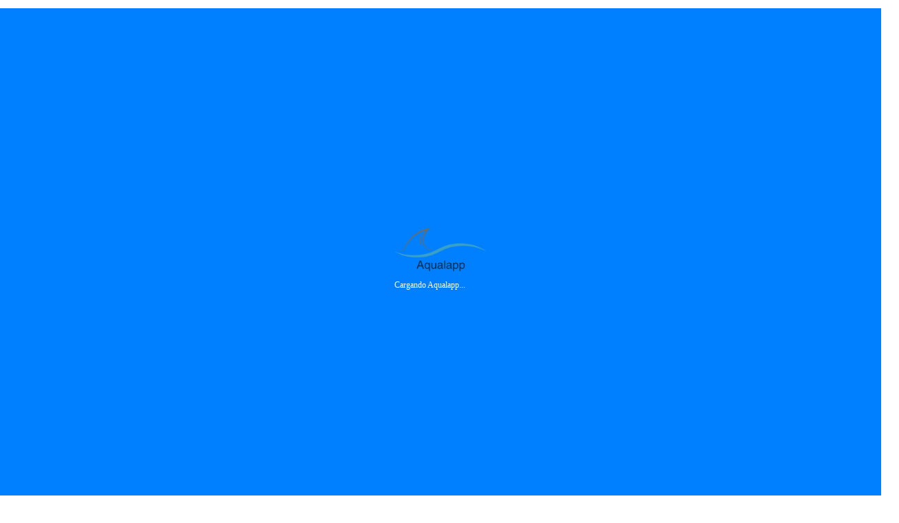

--- FILE ---
content_type: text/html; charset=utf-8
request_url: https://aqualapp.com/aquariums
body_size: 25650
content:
<!DOCTYPE html><html lang="en" class="not-ie9" data-critters-container><head>
    <base href="/">
    <meta charset="utf-8">
    <title>Acuarios Públicos | Aqualapp</title>
    <meta name="viewport" content="width=device-width, initial-scale=1, shrink-to-fit=no">
    <link rel="icon" type="image/x-icon" href="favicon.ico">

    <style>
        body {
            margin: 0 !important;
        }
    </style>
    <script>
        window.global = window;
    </script>
<style>a{cursor:pointer!important}section{margin-top:1%}.form-row button{position:relative;top:50%}#topBar.blue{color:#fff;background-color:#468;border-bottom-color:#ffffff1a}#topBar.blue ul.top-links>li>a{color:#fff}#topBar.blue ul.top-links>li{border-right:rgba(255,255,255,.1) 1px solid}.btn-mobile{background-color:transparent}#topMain{font-size:1.05rem}.pagination{margin:0!important}.btn>i{padding-right:6px}form label{font-size:1.2rem}@media screen and (max-width:576px){section{padding-top:12px}#header{position:fixed}html{font-size:11px}h1,h3,.mb-1-xs-down{margin-bottom:10px!important}}@media screen and (min-width:577px){html{font-size:12px}}@media screen and (min-width:992px){.mobile-dropdown{display:none!important}.swipe-lateral-menu{display:none}}@media screen and (max-width:991px){#topBar,#nav-main{display:none!important}#nav-main{position:fixed!important;z-index:10;background-color:#3983cce0;width:100%!important;height:100%;display:flex!important;justify-content:center;align-items:center;right:100%;transition:1s}.btn-mobile{z-index:11}#nav-main li{display:inherit;border-bottom:0!important}li.dropdown a{color:#fff!important}.dropdown-menu li a{color:#000!important}.swipe-lateral-menu{position:absolute;z-index:1;height:100%;width:1rem}}@media screen and (min-width:992px) and (max-width:1199px){a.logo{display:none!important}}
</style><link rel="stylesheet" href="styles-AD4ZELEI.css" media="print" onload="this.media='all'"><noscript><link rel="stylesheet" href="styles-AD4ZELEI.css"></noscript><link rel="modulepreload" href="chunk-YBAZQEF5.js"><link rel="modulepreload" href="chunk-FWUA7INO.js"><link rel="modulepreload" href="chunk-PFA42RW2.js"><link rel="modulepreload" href="chunk-I7FRKROJ.js"><link rel="modulepreload" href="chunk-4GAH64W3.js"><link rel="modulepreload" href="chunk-APG3KJEC.js"><link rel="modulepreload" href="chunk-I2RTS4F5.js"><link rel="modulepreload" href="chunk-PJ5I3OQ3.js"><style ng-app-id="ng">.aqualapp-splash[_ngcontent-ng-c3337321149]{position:fixed;z-index:10;background-color:#0080ff;width:100%;height:100%;display:flex;justify-content:center;align-items:center;color:#fff}</style><link rel="canonical" href="https://aqualapp.com/aquariums"><style ng-app-id="ng">ins.adsbygoogle.dev[_ngcontent-ng-c1808582226]{background-color:red}</style><style ng-app-id="ng">.multiselect-dropdown[_ngcontent-ng-c1411523848]{position:relative;width:100%;font-size:inherit;font-family:inherit}.multiselect-dropdown[_ngcontent-ng-c1411523848]   .dropdown-btn[_ngcontent-ng-c1411523848]{display:inline-block;border:1px solid #adadad;width:100%;padding:6px 12px;margin-bottom:0;font-weight:400;line-height:1.52857143;text-align:left;vertical-align:middle;cursor:pointer;background-image:none;border-radius:4px}.multiselect-dropdown[_ngcontent-ng-c1411523848]   .dropdown-btn[_ngcontent-ng-c1411523848]   .selected-item-container[_ngcontent-ng-c1411523848]{display:flex;float:left}.multiselect-dropdown[_ngcontent-ng-c1411523848]   .dropdown-btn[_ngcontent-ng-c1411523848]   .selected-item-container[_ngcontent-ng-c1411523848]   .selected-item[_ngcontent-ng-c1411523848]{border:1px solid #337ab7;margin-right:4px;background:#337ab7;padding:0 5px;color:#fff;border-radius:2px;float:left;max-width:100px}.multiselect-dropdown[_ngcontent-ng-c1411523848]   .dropdown-btn[_ngcontent-ng-c1411523848]   .selected-item-container[_ngcontent-ng-c1411523848]   .selected-item[_ngcontent-ng-c1411523848]   span[_ngcontent-ng-c1411523848]{overflow:hidden;text-overflow:ellipsis}.multiselect-dropdown[_ngcontent-ng-c1411523848]   .dropdown-btn[_ngcontent-ng-c1411523848]   .selected-item-container[_ngcontent-ng-c1411523848]   .selected-item[_ngcontent-ng-c1411523848]   a[_ngcontent-ng-c1411523848]{text-decoration:none}.multiselect-dropdown[_ngcontent-ng-c1411523848]   .dropdown-btn[_ngcontent-ng-c1411523848]   .selected-item[_ngcontent-ng-c1411523848]:hover{box-shadow:1px 1px #959595}.multiselect-dropdown[_ngcontent-ng-c1411523848]   .dropdown-btn[_ngcontent-ng-c1411523848]   .dropdown-multiselect__caret[_ngcontent-ng-c1411523848]{line-height:16px;display:block;position:absolute;box-sizing:border-box;width:40px;height:38px;right:1px;top:0;padding:4px 8px;margin:0;text-decoration:none;text-align:center;cursor:pointer;transition:transform .2s ease}.multiselect-dropdown[_ngcontent-ng-c1411523848]   .dropdown-btn[_ngcontent-ng-c1411523848]   .dropdown-multiselect__caret[_ngcontent-ng-c1411523848]:before{position:relative;right:0;top:65%;color:#999;margin-top:4px;border-style:solid;border-width:8px 8px 0 8px;border-color:#999999 transparent;content:""}.multiselect-dropdown[_ngcontent-ng-c1411523848]   .dropdown-btn[_ngcontent-ng-c1411523848]   .dropdown-multiselect--active[_ngcontent-ng-c1411523848]   .dropdown-multiselect__caret[_ngcontent-ng-c1411523848]{transform:rotate(180deg)}.multiselect-dropdown[_ngcontent-ng-c1411523848]   .disabled[_ngcontent-ng-c1411523848] > span[_ngcontent-ng-c1411523848]{background-color:#eceeef}.dropdown-list[_ngcontent-ng-c1411523848]{position:absolute;padding-top:6px;width:100%;z-index:9999;border:1px solid #ccc;border-radius:3px;background:#fff;margin-top:10px;box-shadow:0 1px 5px #959595}.dropdown-list[_ngcontent-ng-c1411523848]   ul[_ngcontent-ng-c1411523848]{padding:0;list-style:none;overflow:auto;margin:0}.dropdown-list[_ngcontent-ng-c1411523848]   li[_ngcontent-ng-c1411523848]{padding:6px 10px;cursor:pointer;text-align:left}.dropdown-list[_ngcontent-ng-c1411523848]   .filter-textbox[_ngcontent-ng-c1411523848]{border-bottom:1px solid #ccc;position:relative;padding:10px}.dropdown-list[_ngcontent-ng-c1411523848]   .filter-textbox[_ngcontent-ng-c1411523848]   input[_ngcontent-ng-c1411523848]{border:0px;width:100%;padding:0 0 0 26px}.dropdown-list[_ngcontent-ng-c1411523848]   .filter-textbox[_ngcontent-ng-c1411523848]   input[_ngcontent-ng-c1411523848]:focus{outline:none}.multiselect-item-checkbox[_ngcontent-ng-c1411523848]:hover{background-color:#e4e3e3}.multiselect-item-checkbox[_ngcontent-ng-c1411523848]   input[type=checkbox][_ngcontent-ng-c1411523848]{border:0;clip:rect(0 0 0 0);height:1px;margin:-1px;overflow:hidden;padding:0;position:absolute;width:1px}.multiselect-item-checkbox[_ngcontent-ng-c1411523848]   input[type=checkbox][_ngcontent-ng-c1411523848]:focus + div[_ngcontent-ng-c1411523848]:before, .multiselect-item-checkbox[_ngcontent-ng-c1411523848]   input[type=checkbox][_ngcontent-ng-c1411523848]:hover + div[_ngcontent-ng-c1411523848]:before{border-color:#337ab7;background-color:#f2f2f2}.multiselect-item-checkbox[_ngcontent-ng-c1411523848]   input[type=checkbox][_ngcontent-ng-c1411523848]:active + div[_ngcontent-ng-c1411523848]:before{transition-duration:0s}.multiselect-item-checkbox[_ngcontent-ng-c1411523848]   input[type=checkbox][_ngcontent-ng-c1411523848] + div[_ngcontent-ng-c1411523848]{position:relative;padding-left:2em;vertical-align:middle;-webkit-user-select:none;user-select:none;cursor:pointer;margin:0;color:#000}.multiselect-item-checkbox[_ngcontent-ng-c1411523848]   input[type=checkbox][_ngcontent-ng-c1411523848] + div[_ngcontent-ng-c1411523848]:before{box-sizing:content-box;content:"";color:#337ab7;position:absolute;top:50%;left:0;width:14px;height:14px;margin-top:-9px;border:2px solid #337ab7;text-align:center;transition:all .4s ease}.multiselect-item-checkbox[_ngcontent-ng-c1411523848]   input[type=checkbox][_ngcontent-ng-c1411523848] + div[_ngcontent-ng-c1411523848]:after{box-sizing:content-box;content:"";background-color:#337ab7;position:absolute;top:50%;left:4px;width:10px;height:10px;margin-top:-5px;transform:scale(0);transform-origin:50%;transition:transform .2s ease-out}.multiselect-item-checkbox[_ngcontent-ng-c1411523848]   input[type=checkbox][_ngcontent-ng-c1411523848]:disabled + div[_ngcontent-ng-c1411523848]:before{border-color:#ccc}.multiselect-item-checkbox[_ngcontent-ng-c1411523848]   input[type=checkbox][_ngcontent-ng-c1411523848]:disabled:focus + div[_ngcontent-ng-c1411523848]:before   .multiselect-item-checkbox[_ngcontent-ng-c1411523848]   input[type=checkbox][_ngcontent-ng-c1411523848]:disabled:hover + div[_ngcontent-ng-c1411523848]:before{background-color:inherit}.multiselect-item-checkbox[_ngcontent-ng-c1411523848]   input[type=checkbox][_ngcontent-ng-c1411523848]:disabled:checked + div[_ngcontent-ng-c1411523848]:before{background-color:#ccc}.multiselect-item-checkbox[_ngcontent-ng-c1411523848]   input[type=checkbox][_ngcontent-ng-c1411523848] + div[_ngcontent-ng-c1411523848]:after{background-color:transparent;top:50%;left:4px;width:8px;height:3px;margin-top:-4px;border-style:solid;border-color:#fff;border-width:0 0 3px 3px;border-image:none;transform:rotate(-45deg) scale(0)}.multiselect-item-checkbox[_ngcontent-ng-c1411523848]   input[type=checkbox][_ngcontent-ng-c1411523848]:checked + div[_ngcontent-ng-c1411523848]:after{content:"";transform:rotate(-45deg) scale(1);transition:transform .2s ease-out}.multiselect-item-checkbox[_ngcontent-ng-c1411523848]   input[type=checkbox][_ngcontent-ng-c1411523848]:checked + div[_ngcontent-ng-c1411523848]:before{animation:_ngcontent-ng-c1411523848_borderscale .2s ease-in;background:#337ab7}.multiselect-item-checkbox[_ngcontent-ng-c1411523848]   input[type=checkbox][_ngcontent-ng-c1411523848]:checked + div[_ngcontent-ng-c1411523848]:after{transform:rotate(-45deg) scale(1)}@keyframes _ngcontent-ng-c1411523848_borderscale{50%{box-shadow:0 0 0 2px #337ab7}}</style><meta property="og:type" content="website"><meta property="og:title" content="Acuarios Públicos | Aqualapp"><meta name="description" content="Lista de acuarios y configuraciones ya creados por los usuarios de Aqualapp"><meta property="og:description" content="Lista de acuarios y configuraciones ya creados por los usuarios de Aqualapp"></head>

<body><!--nghm-->
    <app-root _nghost-ng-c3337321149 ng-version="17.0.4" ngh="0" ng-server-context="ssg"><div _ngcontent-ng-c3337321149 class="aqualapp-splash" hidden><div _ngcontent-ng-c3337321149><img _ngcontent-ng-c3337321149 src="assets/images/logo.png" alt="Aqualapp" width="134" height="80"><br _ngcontent-ng-c3337321149> Cargando Aqualapp... </div></div><div _ngcontent-ng-c3337321149><div _ngcontent-ng-c3337321149 id="wrapper" style="margin-bottom: 2%;"><div _ngcontent-ng-c3337321149 id="topBar" class="blue"><div _ngcontent-ng-c3337321149 class="container"><ul _ngcontent-ng-c3337321149 class="top-links list-inline float-right"><!----><!----><li _ngcontent-ng-c3337321149><a _ngcontent-ng-c3337321149 href="/signIn">INGRESAR</a></li><!----><li _ngcontent-ng-c3337321149><a _ngcontent-ng-c3337321149 href="/signUp">REGISTRARSE</a></li><!----></ul></div></div><div _ngcontent-ng-c3337321149 id="header" class="navbar-toggleable-md sticky clearfix"><header _ngcontent-ng-c3337321149 id="topNav"><div _ngcontent-ng-c3337321149 class="container"><button _ngcontent-ng-c3337321149 title="Menu" class="btn btn-mobile"><i _ngcontent-ng-c3337321149 class="fa fa-bars"></i></button><ul _ngcontent-ng-c3337321149 class="float-right nav nav-pills nav-second-main"><li _ngcontent-ng-c3337321149 class="search"><a _ngcontent-ng-c3337321149 title="Buscador de Peces y/o Acuarios" href="/aquarium/finder"><i _ngcontent-ng-c3337321149 class="fa fa-search"></i></a><div _ngcontent-ng-c3337321149 class="search-box"><form _ngcontent-ng-c3337321149><div _ngcontent-ng-c3337321149 class="input-group"><span _ngcontent-ng-c3337321149 class="input-group-btn"><button _ngcontent-ng-c3337321149 type="submit" class="btn btn-primary">Buscar</button></span></div></form></div></li></ul><div _ngcontent-ng-c3337321149 id="nav-main" class="navbar-collapse collapse float-right nav-main-collapse animation"><nav _ngcontent-ng-c3337321149 class="nav-main"><ul _ngcontent-ng-c3337321149 id="topMain" class="nav nav-pills nav-main"><li _ngcontent-ng-c3337321149 class="dropdown"><a _ngcontent-ng-c3337321149 href="/forum/categories"><i _ngcontent-ng-c3337321149 class="fa-regular fa-rectangle-list"></i> Foro </a></li><!----><li _ngcontent-ng-c3337321149 class="dropdown"><a _ngcontent-ng-c3337321149 href="/aquarium/create"><i _ngcontent-ng-c3337321149 class="fa fa-calculator"></i> Simulador de Acuario </a></li><li _ngcontent-ng-c3337321149 class="dropdown"><div _ngcontent-ng-c3337321149 class="a"><i _ngcontent-ng-c3337321149 class="fa fa-fish"></i> Especies </div><ul _ngcontent-ng-c3337321149 class="dropdown-menu"><li _ngcontent-ng-c3337321149 class="dropdown"><a _ngcontent-ng-c3337321149 routerlink href="/"><i _ngcontent-ng-c3337321149 class="fa fa-fish"></i> Listado de Peces </a></li><li _ngcontent-ng-c3337321149 class="dropdown"><a _ngcontent-ng-c3337321149 href="/fish/compatibility"><i _ngcontent-ng-c3337321149 class="fa fa-fish"></i> Compatibilidad de Peces</a></li></ul></li><li _ngcontent-ng-c3337321149 class="dropdown"><div _ngcontent-ng-c3337321149 class="a"><i _ngcontent-ng-c3337321149 class="fa fa-cube"></i> Acuarios </div><ul _ngcontent-ng-c3337321149 class="dropdown-menu"><!----><li _ngcontent-ng-c3337321149 class="dropdown"><a _ngcontent-ng-c3337321149 href="/aquariums"><i _ngcontent-ng-c3337321149 class="fa fa-user"></i> Acuarios Públicos </a></li></ul></li><li _ngcontent-ng-c3337321149 class="dropdown"><div _ngcontent-ng-c3337321149 class="a"><i _ngcontent-ng-c3337321149 class="fa fa-question"></i> Guías </div><ul _ngcontent-ng-c3337321149 class="dropdown-menu"><li _ngcontent-ng-c3337321149 class="dropdown"><a _ngcontent-ng-c3337321149 href="/guias/ciclado-del-acuario"><i _ngcontent-ng-c3337321149 class="fa fa-sync"></i> Como ciclar el acuario </a></li><li _ngcontent-ng-c3337321149 class="dropdown"><a _ngcontent-ng-c3337321149 href="/container/create"><i _ngcontent-ng-c3337321149 class="fa fa-calculator"></i> Calculadora de Litros del Acuario </a></li></ul></li><li _ngcontent-ng-c3337321149 class="dropdown" hidden><div _ngcontent-ng-c3337321149 class="a"><i _ngcontent-ng-c3337321149 class="fa fa-plus"></i> Nuevo </div><ul _ngcontent-ng-c3337321149 class="dropdown-menu"><li _ngcontent-ng-c3337321149 class="dropdown"><a _ngcontent-ng-c3337321149 class="dropdown-toggle" href="/container/create"><i _ngcontent-ng-c3337321149 class="fa fa-cube"></i> Contenedor </a></li><li _ngcontent-ng-c3337321149 class="dropdown"><a _ngcontent-ng-c3337321149 class="dropdown-toggle" href="/aquarium/create"><i _ngcontent-ng-c3337321149 class="fa fa-cube"></i> Acuario </a></li></ul></li><!----><li _ngcontent-ng-c3337321149 class="dropdown mobile-dropdown"><a _ngcontent-ng-c3337321149 href="/signIn"><i _ngcontent-ng-c3337321149 class="fa fa-user"></i> Ingresar </a></li><!----><li _ngcontent-ng-c3337321149 class="dropdown mobile-dropdown"><a _ngcontent-ng-c3337321149 href="/signUp"><i _ngcontent-ng-c3337321149 class="fa fa-user"></i> Registrarse </a></li><!----><!----></ul></nav></div><a _ngcontent-ng-c3337321149 routerlink class="logo float-left" href="/"><img _ngcontent-ng-c3337321149 src="assets/images/logo-sm.png" alt="Aqualapp" height="60" width="134"></a></div></header></div><section _ngcontent-ng-c3337321149><div _ngcontent-ng-c3337321149><div _ngcontent-ng-c3337321149 class="swipe-lateral-menu"></div><router-outlet _ngcontent-ng-c3337321149></router-outlet><user-aquariums ngskiphydration="true"><div class="container"><backdrop ngskiphydration="true"><!----></backdrop><div class="mt-2"><google-adsense ngskiphydration="true" _nghost-ng-c1808582226><ins _ngcontent-ng-c1808582226 data-ad-client="ca-pub-1823814864991509" data-ad-format="auto" data-full-width-responsive="true" class="adsbygoogle" style="display: block;" data-ad-slot="2035774279"></ins></google-adsense><h1> Acuarios Publicos </h1><p> Los acuarios públicos es la manera en que los usuarios de Aqualapp comparten y/o preguntan sobre cualquier tema o duda relacionado a la acuariofilia. </p><div class="row"><div class="col-md-12 order-md-1"><aquarium-filter ngskiphydration="true" _nghost-ng-c2462500969><form _ngcontent-ng-c2462500969 novalidate class="mb-0 ng-untouched ng-valid ng-dirty"><div _ngcontent-ng-c2462500969 class="form-row mb-1-xs-down"><div _ngcontent-ng-c2462500969 class="form-group col-12"><label _ngcontent-ng-c2462500969>Contiene los Peces:</label><ng-multiselect-dropdown _ngcontent-ng-c2462500969 name="fishes" _nghost-ng-c1411523848 class="ng-untouched ng-valid ng-dirty"><div _ngcontent-ng-c1411523848 tabindex="0" class="multiselect-dropdown"><div _ngcontent-ng-c1411523848 class><span _ngcontent-ng-c1411523848 tabindex="-1" class="dropdown-btn"><span _ngcontent-ng-c1411523848>Select</span><!----><!----><span _ngcontent-ng-c1411523848 style="float: right !important; padding-right: 4px;" class><!----><span _ngcontent-ng-c1411523848 class="dropdown-multiselect__caret"></span></span></span></div><div _ngcontent-ng-c1411523848 class="dropdown-list" hidden><ul _ngcontent-ng-c1411523848 class="item1"><!----><li _ngcontent-ng-c1411523848 class="filter-textbox"><input _ngcontent-ng-c1411523848 type="text" aria-label="multiselect-search" placeholder="Search" value class="ng-untouched ng-pristine ng-valid"></li><!----></ul><ul _ngcontent-ng-c1411523848 class="item2" style="max-height: 197px;"><li _ngcontent-ng-c1411523848 class="multiselect-item-checkbox"><input _ngcontent-ng-c1411523848 type="checkbox" aria-label="Ajolote - Ambystoma mexicanum"><div _ngcontent-ng-c1411523848>Ajolote - Ambystoma mexicanum</div></li><li _ngcontent-ng-c1411523848 class="multiselect-item-checkbox"><input _ngcontent-ng-c1411523848 type="checkbox" aria-label="Anemona - Actiniaria"><div _ngcontent-ng-c1411523848>Anemona - Actiniaria</div></li><li _ngcontent-ng-c1411523848 class="multiselect-item-checkbox"><input _ngcontent-ng-c1411523848 type="checkbox" aria-label="Anguila de agua dulce - Mastacembelus armatus"><div _ngcontent-ng-c1411523848>Anguila de agua dulce - Mastacembelus armatus</div></li><li _ngcontent-ng-c1411523848 class="multiselect-item-checkbox"><input _ngcontent-ng-c1411523848 type="checkbox" aria-label="Arcoíris Lacustris - Melanotaenia lacustris"><div _ngcontent-ng-c1411523848>Arcoíris Lacustris - Melanotaenia lacustris</div></li><li _ngcontent-ng-c1411523848 class="multiselect-item-checkbox"><input _ngcontent-ng-c1411523848 type="checkbox" aria-label="Bagre de Cola Roja - Phractocephalus hemioliopterus"><div _ngcontent-ng-c1411523848>Bagre de Cola Roja - Phractocephalus hemioliopterus</div></li><li _ngcontent-ng-c1411523848 class="multiselect-item-checkbox"><input _ngcontent-ng-c1411523848 type="checkbox" aria-label="Barbo Cereza - Barbus titteya"><div _ngcontent-ng-c1411523848>Barbo Cereza - Barbus titteya</div></li><li _ngcontent-ng-c1411523848 class="multiselect-item-checkbox"><input _ngcontent-ng-c1411523848 type="checkbox" aria-label="Barbo Semifasciolatus - Puntius semifasciolatus"><div _ngcontent-ng-c1411523848>Barbo Semifasciolatus - Puntius semifasciolatus</div></li><li _ngcontent-ng-c1411523848 class="multiselect-item-checkbox"><input _ngcontent-ng-c1411523848 type="checkbox" aria-label="Botia Yoyo - Botia almorhae"><div _ngcontent-ng-c1411523848>Botia Yoyo - Botia almorhae</div></li><li _ngcontent-ng-c1411523848 class="multiselect-item-checkbox"><input _ngcontent-ng-c1411523848 type="checkbox" aria-label="Camarón Blue Bee Shrimp - Paracaridina sp"><div _ngcontent-ng-c1411523848>Camarón Blue Bee Shrimp - Paracaridina sp</div></li><li _ngcontent-ng-c1411523848 class="multiselect-item-checkbox"><input _ngcontent-ng-c1411523848 type="checkbox" aria-label="Camarón Cereza - Caridina cf. Cantonensis"><div _ngcontent-ng-c1411523848>Camarón Cereza - Caridina cf. Cantonensis</div></li><li _ngcontent-ng-c1411523848 class="multiselect-item-checkbox"><input _ngcontent-ng-c1411523848 type="checkbox" aria-label="Camaron de Amano - Caridina multidentata"><div _ngcontent-ng-c1411523848>Camaron de Amano - Caridina multidentata</div></li><li _ngcontent-ng-c1411523848 class="multiselect-item-checkbox"><input _ngcontent-ng-c1411523848 type="checkbox" aria-label="Cangrejo enano - Cambarellus diminutus"><div _ngcontent-ng-c1411523848>Cangrejo enano - Cambarellus diminutus</div></li><li _ngcontent-ng-c1411523848 class="multiselect-item-checkbox"><input _ngcontent-ng-c1411523848 type="checkbox" aria-label="Caracol asesino - Anentome helena"><div _ngcontent-ng-c1411523848>Caracol asesino - Anentome helena</div></li><li _ngcontent-ng-c1411523848 class="multiselect-item-checkbox"><input _ngcontent-ng-c1411523848 type="checkbox" aria-label="Caracol conejo amarillo - Tyloperlamania sp"><div _ngcontent-ng-c1411523848>Caracol conejo amarillo - Tyloperlamania sp</div></li><li _ngcontent-ng-c1411523848 class="multiselect-item-checkbox"><input _ngcontent-ng-c1411523848 type="checkbox" aria-label="Caracol Manzana - Pomacea bridgesii"><div _ngcontent-ng-c1411523848>Caracol Manzana - Pomacea bridgesii</div></li><li _ngcontent-ng-c1411523848 class="multiselect-item-checkbox"><input _ngcontent-ng-c1411523848 type="checkbox" aria-label="Caracol Neritina - Neritina sp"><div _ngcontent-ng-c1411523848>Caracol Neritina - Neritina sp</div></li><li _ngcontent-ng-c1411523848 class="multiselect-item-checkbox"><input _ngcontent-ng-c1411523848 type="checkbox" aria-label="Caracol planorbis - Planorbis planorbis"><div _ngcontent-ng-c1411523848>Caracol planorbis - Planorbis planorbis</div></li><li _ngcontent-ng-c1411523848 class="multiselect-item-checkbox"><input _ngcontent-ng-c1411523848 type="checkbox" aria-label="Ciclido Kribensis - Pelvicachromis pulcher"><div _ngcontent-ng-c1411523848>Ciclido Kribensis - Pelvicachromis pulcher</div></li><li _ngcontent-ng-c1411523848 class="multiselect-item-checkbox"><input _ngcontent-ng-c1411523848 type="checkbox" aria-label="Colisa lalia - Colisa lalia"><div _ngcontent-ng-c1411523848>Colisa lalia - Colisa lalia</div></li><li _ngcontent-ng-c1411523848 class="multiselect-item-checkbox"><input _ngcontent-ng-c1411523848 type="checkbox" aria-label="Darío de Myanmar - Dario sp Myanmar"><div _ngcontent-ng-c1411523848>Darío de Myanmar - Dario sp Myanmar</div></li><li _ngcontent-ng-c1411523848 class="multiselect-item-checkbox"><input _ngcontent-ng-c1411523848 type="checkbox" aria-label="Fire Fish Dragon Blood - Aulonocara Firefish"><div _ngcontent-ng-c1411523848>Fire Fish Dragon Blood - Aulonocara Firefish</div></li><li _ngcontent-ng-c1411523848 class="multiselect-item-checkbox"><input _ngcontent-ng-c1411523848 type="checkbox" aria-label="Gamba filtradora tailandesa - Atyopsis moluccensis"><div _ngcontent-ng-c1411523848>Gamba filtradora tailandesa - Atyopsis moluccensis</div></li><li _ngcontent-ng-c1411523848 class="multiselect-item-checkbox"><input _ngcontent-ng-c1411523848 type="checkbox" aria-label="Gamba Red Cherry - Neocaridina davidi"><div _ngcontent-ng-c1411523848>Gamba Red Cherry - Neocaridina davidi</div></li><li _ngcontent-ng-c1411523848 class="multiselect-item-checkbox"><input _ngcontent-ng-c1411523848 type="checkbox" aria-label="Goldfish Ojos de Burbuja - Carassius auratus IV"><div _ngcontent-ng-c1411523848>Goldfish Ojos de Burbuja - Carassius auratus IV</div></li><li _ngcontent-ng-c1411523848 class="multiselect-item-checkbox"><input _ngcontent-ng-c1411523848 type="checkbox" aria-label="Gurami Besador - Helostoma temminckii"><div _ngcontent-ng-c1411523848>Gurami Besador - Helostoma temminckii</div></li><li _ngcontent-ng-c1411523848 class="multiselect-item-checkbox"><input _ngcontent-ng-c1411523848 type="checkbox" aria-label="Labeo Frenatus - Epalzeorhynchus frenatus"><div _ngcontent-ng-c1411523848>Labeo Frenatus - Epalzeorhynchus frenatus</div></li><li _ngcontent-ng-c1411523848 class="multiselect-item-checkbox"><input _ngcontent-ng-c1411523848 type="checkbox" aria-label="Locha de pantano - Misgurnus spp"><div _ngcontent-ng-c1411523848>Locha de pantano - Misgurnus spp</div></li><li _ngcontent-ng-c1411523848 class="multiselect-item-checkbox"><input _ngcontent-ng-c1411523848 type="checkbox" aria-label="Melanochromis auratus - Melanochromis auratus"><div _ngcontent-ng-c1411523848>Melanochromis auratus - Melanochromis auratus</div></li><li _ngcontent-ng-c1411523848 class="multiselect-item-checkbox"><input _ngcontent-ng-c1411523848 type="checkbox" aria-label="Pejelagarto - Atractosteus spatula"><div _ngcontent-ng-c1411523848>Pejelagarto - Atractosteus spatula</div></li><li _ngcontent-ng-c1411523848 class="multiselect-item-checkbox"><input _ngcontent-ng-c1411523848 type="checkbox" aria-label="Pez Abejorro - Pseudotropheus crabro"><div _ngcontent-ng-c1411523848>Pez Abejorro - Pseudotropheus crabro</div></li><li _ngcontent-ng-c1411523848 class="multiselect-item-checkbox"><input _ngcontent-ng-c1411523848 type="checkbox" aria-label="Pez abuela real - Gramma loreto"><div _ngcontent-ng-c1411523848>Pez abuela real - Gramma loreto</div></li><li _ngcontent-ng-c1411523848 class="multiselect-item-checkbox"><input _ngcontent-ng-c1411523848 type="checkbox" aria-label="Pez Acara Azúl - Andinoacara pulcher"><div _ngcontent-ng-c1411523848>Pez Acara Azúl - Andinoacara pulcher</div></li><li _ngcontent-ng-c1411523848 class="multiselect-item-checkbox"><input _ngcontent-ng-c1411523848 type="checkbox" aria-label="Pez Agassizii - Apistogramma Agassizii"><div _ngcontent-ng-c1411523848>Pez Agassizii - Apistogramma Agassizii</div></li><li _ngcontent-ng-c1411523848 class="multiselect-item-checkbox"><input _ngcontent-ng-c1411523848 type="checkbox" aria-label="Pez Amarillo eléctrico - Labidochromis caeruleus"><div _ngcontent-ng-c1411523848>Pez Amarillo eléctrico - Labidochromis caeruleus</div></li><li _ngcontent-ng-c1411523848 class="multiselect-item-checkbox"><input _ngcontent-ng-c1411523848 type="checkbox" aria-label="Pez Ancistrus - Ancistrus"><div _ngcontent-ng-c1411523848>Pez Ancistrus - Ancistrus</div></li><li _ngcontent-ng-c1411523848 class="multiselect-item-checkbox"><input _ngcontent-ng-c1411523848 type="checkbox" aria-label="Pez angel altum - Pterophyllum altum"><div _ngcontent-ng-c1411523848>Pez angel altum - Pterophyllum altum</div></li><li _ngcontent-ng-c1411523848 class="multiselect-item-checkbox"><input _ngcontent-ng-c1411523848 type="checkbox" aria-label="Pez Ángel Escalar - Pterophyllum scalare"><div _ngcontent-ng-c1411523848>Pez Ángel Escalar - Pterophyllum scalare</div></li><li _ngcontent-ng-c1411523848 class="multiselect-item-checkbox"><input _ngcontent-ng-c1411523848 type="checkbox" aria-label="Pez arcoíris de aleta filamentosa - Iriatherina Werneri"><div _ngcontent-ng-c1411523848>Pez arcoíris de aleta filamentosa - Iriatherina Werneri</div></li><li _ngcontent-ng-c1411523848 class="multiselect-item-checkbox"><input _ngcontent-ng-c1411523848 type="checkbox" aria-label="Pez arcoíris de Boeseman - Melanotaenia Boesemani "><div _ngcontent-ng-c1411523848>Pez arcoíris de Boeseman - Melanotaenia Boesemani </div></li><li _ngcontent-ng-c1411523848 class="multiselect-item-checkbox"><input _ngcontent-ng-c1411523848 type="checkbox" aria-label="Pez arcoiris neón - Melanotaenia preacox"><div _ngcontent-ng-c1411523848>Pez arcoiris neón - Melanotaenia preacox</div></li><li _ngcontent-ng-c1411523848 class="multiselect-item-checkbox"><input _ngcontent-ng-c1411523848 type="checkbox" aria-label="Pez arcoiris rojo - Glossolepis incisus"><div _ngcontent-ng-c1411523848>Pez arcoiris rojo - Glossolepis incisus</div></li><li _ngcontent-ng-c1411523848 class="multiselect-item-checkbox"><input _ngcontent-ng-c1411523848 type="checkbox" aria-label="Pez Arlequín - Trigonostigma Heteromorpha"><div _ngcontent-ng-c1411523848>Pez Arlequín - Trigonostigma Heteromorpha</div></li><li _ngcontent-ng-c1411523848 class="multiselect-item-checkbox"><input _ngcontent-ng-c1411523848 type="checkbox" aria-label="Pez Arowana - Osteoglossum bicirrhosum"><div _ngcontent-ng-c1411523848>Pez Arowana - Osteoglossum bicirrhosum</div></li><li _ngcontent-ng-c1411523848 class="multiselect-item-checkbox"><input _ngcontent-ng-c1411523848 type="checkbox" aria-label="Pez arquero - Toxotes jaculatrix"><div _ngcontent-ng-c1411523848>Pez arquero - Toxotes jaculatrix</div></li><li _ngcontent-ng-c1411523848 class="multiselect-item-checkbox"><input _ngcontent-ng-c1411523848 type="checkbox" aria-label="Pez arroz japonés - Oryzias latipes"><div _ngcontent-ng-c1411523848>Pez arroz japonés - Oryzias latipes</div></li><li _ngcontent-ng-c1411523848 class="multiselect-item-checkbox"><input _ngcontent-ng-c1411523848 type="checkbox" aria-label="Pez Avispa - Brachygobius Xanthozona"><div _ngcontent-ng-c1411523848>Pez Avispa - Brachygobius Xanthozona</div></li><li _ngcontent-ng-c1411523848 class="multiselect-item-checkbox"><input _ngcontent-ng-c1411523848 type="checkbox" aria-label="Pez Bagre Negro - Ameiurus melas"><div _ngcontent-ng-c1411523848>Pez Bagre Negro - Ameiurus melas</div></li><li _ngcontent-ng-c1411523848 class="multiselect-item-checkbox"><input _ngcontent-ng-c1411523848 type="checkbox" aria-label="Pez Barbo Sumatrano - Puntius tetrazona"><div _ngcontent-ng-c1411523848>Pez Barbo Sumatrano - Puntius tetrazona</div></li><li _ngcontent-ng-c1411523848 class="multiselect-item-checkbox"><input _ngcontent-ng-c1411523848 type="checkbox" aria-label="Pez Barbo Torpedo - Puntius denisonii"><div _ngcontent-ng-c1411523848>Pez Barbo Torpedo - Puntius denisonii</div></li><li _ngcontent-ng-c1411523848 class="multiselect-item-checkbox"><input _ngcontent-ng-c1411523848 type="checkbox" aria-label="Pez Betta Hembra - Betta Splendens Female"><div _ngcontent-ng-c1411523848>Pez Betta Hembra - Betta Splendens Female</div></li><li _ngcontent-ng-c1411523848 class="multiselect-item-checkbox"><input _ngcontent-ng-c1411523848 type="checkbox" aria-label="Pez Betta Macho - betta splendens male"><div _ngcontent-ng-c1411523848>Pez Betta Macho - betta splendens male</div></li><li _ngcontent-ng-c1411523848 class="multiselect-item-checkbox"><input _ngcontent-ng-c1411523848 type="checkbox" aria-label="Pez Boca de Fuego - Cichlasoma meeki"><div _ngcontent-ng-c1411523848>Pez Boca de Fuego - Cichlasoma meeki</div></li><li _ngcontent-ng-c1411523848 class="multiselect-item-checkbox"><input _ngcontent-ng-c1411523848 type="checkbox" aria-label="Pez Boraras Brigittae - Boraras Brigittae"><div _ngcontent-ng-c1411523848>Pez Boraras Brigittae - Boraras Brigittae</div></li><li _ngcontent-ng-c1411523848 class="multiselect-item-checkbox"><input _ngcontent-ng-c1411523848 type="checkbox" aria-label="Pez borellii - Apistogramma borellii"><div _ngcontent-ng-c1411523848>Pez borellii - Apistogramma borellii</div></li><li _ngcontent-ng-c1411523848 class="multiselect-item-checkbox"><input _ngcontent-ng-c1411523848 type="checkbox" aria-label="Pez Botia payaso - Chromobotia macracanthus"><div _ngcontent-ng-c1411523848>Pez Botia payaso - Chromobotia macracanthus</div></li><li _ngcontent-ng-c1411523848 class="multiselect-item-checkbox"><input _ngcontent-ng-c1411523848 type="checkbox" aria-label="Pez cabeza de Serpiente arcoíris - Channa aurantimaculata"><div _ngcontent-ng-c1411523848>Pez cabeza de Serpiente arcoíris - Channa aurantimaculata</div></li><li _ngcontent-ng-c1411523848 class="multiselect-item-checkbox"><input _ngcontent-ng-c1411523848 type="checkbox" aria-label="Pez Cebra - Danio rerio"><div _ngcontent-ng-c1411523848>Pez Cebra - Danio rerio</div></li><li _ngcontent-ng-c1411523848 class="multiselect-item-checkbox"><input _ngcontent-ng-c1411523848 type="checkbox" aria-label="Pez ciclido ajedrez - Dicrossus filamentosus"><div _ngcontent-ng-c1411523848>Pez ciclido ajedrez - Dicrossus filamentosus</div></li><li _ngcontent-ng-c1411523848 class="multiselect-item-checkbox"><input _ngcontent-ng-c1411523848 type="checkbox" aria-label="Pez Cíclido Bandera - Mesonauta festivus"><div _ngcontent-ng-c1411523848>Pez Cíclido Bandera - Mesonauta festivus</div></li><li _ngcontent-ng-c1411523848 class="multiselect-item-checkbox"><input _ngcontent-ng-c1411523848 type="checkbox" aria-label="Pez Ciclido Cacatua - Apistogramma Cacatuoides"><div _ngcontent-ng-c1411523848>Pez Ciclido Cacatua - Apistogramma Cacatuoides</div></li><li _ngcontent-ng-c1411523848 class="multiselect-item-checkbox"><input _ngcontent-ng-c1411523848 type="checkbox" aria-label="Pez cíclido Comando - Nimbochromis venustus"><div _ngcontent-ng-c1411523848>Pez cíclido Comando - Nimbochromis venustus</div></li><li _ngcontent-ng-c1411523848 class="multiselect-item-checkbox"><input _ngcontent-ng-c1411523848 type="checkbox" aria-label="Pez ciclido convicto - Amatitlania nigrofasciata"><div _ngcontent-ng-c1411523848>Pez ciclido convicto - Amatitlania nigrofasciata</div></li><li _ngcontent-ng-c1411523848 class="multiselect-item-checkbox"><input _ngcontent-ng-c1411523848 type="checkbox" aria-label="Pez Cíclido Duboisi - Tropheus duboisi"><div _ngcontent-ng-c1411523848>Pez Cíclido Duboisi - Tropheus duboisi</div></li><li _ngcontent-ng-c1411523848 class="multiselect-item-checkbox"><input _ngcontent-ng-c1411523848 type="checkbox" aria-label="Pez cíclido enano de ojos dorados - Nannacara anomala"><div _ngcontent-ng-c1411523848>Pez cíclido enano de ojos dorados - Nannacara anomala</div></li><li _ngcontent-ng-c1411523848 class="multiselect-item-checkbox"><input _ngcontent-ng-c1411523848 type="checkbox" aria-label="Pez Cíclido Luwala - Pseudotropheus Acei"><div _ngcontent-ng-c1411523848>Pez Cíclido Luwala - Pseudotropheus Acei</div></li><li _ngcontent-ng-c1411523848 class="multiselect-item-checkbox"><input _ngcontent-ng-c1411523848 type="checkbox" aria-label="Pez cíclido Nacarado - Altolamprologus Calvus"><div _ngcontent-ng-c1411523848>Pez cíclido Nacarado - Altolamprologus Calvus</div></li><li _ngcontent-ng-c1411523848 class="multiselect-item-checkbox"><input _ngcontent-ng-c1411523848 type="checkbox" aria-label="Pez Cirujano - Paracanthurus hepatus"><div _ngcontent-ng-c1411523848>Pez Cirujano - Paracanthurus hepatus</div></li><li _ngcontent-ng-c1411523848 class="multiselect-item-checkbox"><input _ngcontent-ng-c1411523848 type="checkbox" aria-label="Pez cola de espada - Xiphophorus hellerii"><div _ngcontent-ng-c1411523848>Pez cola de espada - Xiphophorus hellerii</div></li><li _ngcontent-ng-c1411523848 class="multiselect-item-checkbox"><input _ngcontent-ng-c1411523848 type="checkbox" aria-label="Pez Come Algas Siamés - Crossocheilus Siamensis"><div _ngcontent-ng-c1411523848>Pez Come Algas Siamés - Crossocheilus Siamensis</div></li><li _ngcontent-ng-c1411523848 class="multiselect-item-checkbox"><input _ngcontent-ng-c1411523848 type="checkbox" aria-label="Pez Cometa - Carassius auratus III"><div _ngcontent-ng-c1411523848>Pez Cometa - Carassius auratus III</div></li><li _ngcontent-ng-c1411523848 class="multiselect-item-checkbox"><input _ngcontent-ng-c1411523848 type="checkbox" aria-label="Pez Corazon Sangrante - Hyphessobrycon erythrostigma"><div _ngcontent-ng-c1411523848>Pez Corazon Sangrante - Hyphessobrycon erythrostigma</div></li><li _ngcontent-ng-c1411523848 class="multiselect-item-checkbox"><input _ngcontent-ng-c1411523848 type="checkbox" aria-label="Pez Corydora - Corydora"><div _ngcontent-ng-c1411523848>Pez Corydora - Corydora</div></li><li _ngcontent-ng-c1411523848 class="multiselect-item-checkbox"><input _ngcontent-ng-c1411523848 type="checkbox" aria-label="Pez Cristal de la India - Parambassis ranga"><div _ngcontent-ng-c1411523848>Pez Cristal de la India - Parambassis ranga</div></li><li _ngcontent-ng-c1411523848 class="multiselect-item-checkbox"><input _ngcontent-ng-c1411523848 type="checkbox" aria-label="Pez de cola de espada enano - Heterandria formosa"><div _ngcontent-ng-c1411523848>Pez de cola de espada enano - Heterandria formosa</div></li><li _ngcontent-ng-c1411523848 class="multiselect-item-checkbox"><input _ngcontent-ng-c1411523848 type="checkbox" aria-label="Pez del Paraíso - Macropodus Opercularis"><div _ngcontent-ng-c1411523848>Pez del Paraíso - Macropodus Opercularis</div></li><li _ngcontent-ng-c1411523848 class="multiselect-item-checkbox"><input _ngcontent-ng-c1411523848 type="checkbox" aria-label="Pez Disco - Symphysodon aequifasciatus"><div _ngcontent-ng-c1411523848>Pez Disco - Symphysodon aequifasciatus</div></li><li _ngcontent-ng-c1411523848 class="multiselect-item-checkbox"><input _ngcontent-ng-c1411523848 type="checkbox" aria-label="Pez Dólar de Plata - Metynnis argenteus"><div _ngcontent-ng-c1411523848>Pez Dólar de Plata - Metynnis argenteus</div></li><li _ngcontent-ng-c1411523848 class="multiselect-item-checkbox"><input _ngcontent-ng-c1411523848 type="checkbox" aria-label="Pez Dragon Chino - Polypterus senegalus"><div _ngcontent-ng-c1411523848>Pez Dragon Chino - Polypterus senegalus</div></li><li _ngcontent-ng-c1411523848 class="multiselect-item-checkbox"><input _ngcontent-ng-c1411523848 type="checkbox" aria-label="Pez elefante - Gnathonemus petersii"><div _ngcontent-ng-c1411523848>Pez elefante - Gnathonemus petersii</div></li><li _ngcontent-ng-c1411523848 class="multiselect-item-checkbox"><input _ngcontent-ng-c1411523848 type="checkbox" aria-label="Pez escama de perla - Carassius auratus VI"><div _ngcontent-ng-c1411523848>Pez escama de perla - Carassius auratus VI</div></li><li _ngcontent-ng-c1411523848 class="multiselect-item-checkbox"><input _ngcontent-ng-c1411523848 type="checkbox" aria-label="Pez Espei - Trigonostigma espei"><div _ngcontent-ng-c1411523848>Pez Espei - Trigonostigma espei</div></li><li _ngcontent-ng-c1411523848 class="multiselect-item-checkbox"><input _ngcontent-ng-c1411523848 type="checkbox" aria-label="Pez Falso Disco - Heros severus"><div _ngcontent-ng-c1411523848>Pez Falso Disco - Heros severus</div></li><li _ngcontent-ng-c1411523848 class="multiselect-item-checkbox"><input _ngcontent-ng-c1411523848 type="checkbox" aria-label="Pez Farowella Royal - Sturisoma aureum"><div _ngcontent-ng-c1411523848>Pez Farowella Royal - Sturisoma aureum</div></li><li _ngcontent-ng-c1411523848 class="multiselect-item-checkbox"><input _ngcontent-ng-c1411523848 type="checkbox" aria-label="Pez Flower Horn - Flowerhorn cichlid"><div _ngcontent-ng-c1411523848>Pez Flower Horn - Flowerhorn cichlid</div></li><li _ngcontent-ng-c1411523848 class="multiselect-item-checkbox"><input _ngcontent-ng-c1411523848 type="checkbox" aria-label="Pez Frontosa - Cyphotilapia frontosa"><div _ngcontent-ng-c1411523848>Pez Frontosa - Cyphotilapia frontosa</div></li><li _ngcontent-ng-c1411523848 class="multiselect-item-checkbox"><input _ngcontent-ng-c1411523848 type="checkbox" aria-label="Pez Furunculus L199 - Hypancistrus Furunculus L199"><div _ngcontent-ng-c1411523848>Pez Furunculus L199 - Hypancistrus Furunculus L199</div></li><li _ngcontent-ng-c1411523848 class="multiselect-item-checkbox"><input _ngcontent-ng-c1411523848 type="checkbox" aria-label="Pez Gato Acostado - Synodontis nigriventris"><div _ngcontent-ng-c1411523848>Pez Gato Acostado - Synodontis nigriventris</div></li><li _ngcontent-ng-c1411523848 class="multiselect-item-checkbox"><input _ngcontent-ng-c1411523848 type="checkbox" aria-label="Pez gato de cristal - Kryptopterus bicirrhis"><div _ngcontent-ng-c1411523848>Pez gato de cristal - Kryptopterus bicirrhis</div></li><li _ngcontent-ng-c1411523848 class="multiselect-item-checkbox"><input _ngcontent-ng-c1411523848 type="checkbox" aria-label="Pez Gato Dora Punteado - Agamyxus pectinifrons"><div _ngcontent-ng-c1411523848>Pez Gato Dora Punteado - Agamyxus pectinifrons</div></li><li _ngcontent-ng-c1411523848 class="multiselect-item-checkbox"><input _ngcontent-ng-c1411523848 type="checkbox" aria-label="Pez Gato Invertido - Synodontis eupterus"><div _ngcontent-ng-c1411523848>Pez Gato Invertido - Synodontis eupterus</div></li><li _ngcontent-ng-c1411523848 class="multiselect-item-checkbox"><input _ngcontent-ng-c1411523848 type="checkbox" aria-label="Pez Gato Limón - Hemiancistrus subviridis"><div _ngcontent-ng-c1411523848>Pez Gato Limón - Hemiancistrus subviridis</div></li><li _ngcontent-ng-c1411523848 class="multiselect-item-checkbox"><input _ngcontent-ng-c1411523848 type="checkbox" aria-label="Pez Gato Sol - Horabagrus brachysoma"><div _ngcontent-ng-c1411523848>Pez Gato Sol - Horabagrus brachysoma</div></li><li _ngcontent-ng-c1411523848 class="multiselect-item-checkbox"><input _ngcontent-ng-c1411523848 type="checkbox" aria-label="Pez Globo de Agua Dulce - Tetraodon Nigroviridis"><div _ngcontent-ng-c1411523848>Pez Globo de Agua Dulce - Tetraodon Nigroviridis</div></li><li _ngcontent-ng-c1411523848 class="multiselect-item-checkbox"><input _ngcontent-ng-c1411523848 type="checkbox" aria-label="Pez Gobio arcoiris - Stiphodon ornatus"><div _ngcontent-ng-c1411523848>Pez Gobio arcoiris - Stiphodon ornatus</div></li><li _ngcontent-ng-c1411523848 class="multiselect-item-checkbox"><input _ngcontent-ng-c1411523848 type="checkbox" aria-label="Pez Gobio Imperio - Hypseleotris compressa"><div _ngcontent-ng-c1411523848>Pez Gobio Imperio - Hypseleotris compressa</div></li><li _ngcontent-ng-c1411523848 class="multiselect-item-checkbox"><input _ngcontent-ng-c1411523848 type="checkbox" aria-label="Pez Gobio Violeta Dragón - Gobioides broussonnetii"><div _ngcontent-ng-c1411523848>Pez Gobio Violeta Dragón - Gobioides broussonnetii</div></li><li _ngcontent-ng-c1411523848 class="multiselect-item-checkbox"><input _ngcontent-ng-c1411523848 type="checkbox" aria-label="Pez Golden Severum - Heros efasciatus"><div _ngcontent-ng-c1411523848>Pez Golden Severum - Heros efasciatus</div></li><li _ngcontent-ng-c1411523848 class="multiselect-item-checkbox"><input _ngcontent-ng-c1411523848 type="checkbox" aria-label="Pez Goldfish Cola de Velo - Carassius auratus I"><div _ngcontent-ng-c1411523848>Pez Goldfish Cola de Velo - Carassius auratus I</div></li><li _ngcontent-ng-c1411523848 class="multiselect-item-checkbox"><input _ngcontent-ng-c1411523848 type="checkbox" aria-label="Pez Guapote tigre - Parachromis managuensis"><div _ngcontent-ng-c1411523848>Pez Guapote tigre - Parachromis managuensis</div></li><li _ngcontent-ng-c1411523848 class="multiselect-item-checkbox"><input _ngcontent-ng-c1411523848 type="checkbox" aria-label="Pez Guppy - Poecilia reticulata"><div _ngcontent-ng-c1411523848>Pez Guppy - Poecilia reticulata</div></li><li _ngcontent-ng-c1411523848 class="multiselect-item-checkbox"><input _ngcontent-ng-c1411523848 type="checkbox" aria-label="Pez Guppy Endler - Poecilia Wingei"><div _ngcontent-ng-c1411523848>Pez Guppy Endler - Poecilia Wingei</div></li><li _ngcontent-ng-c1411523848 class="multiselect-item-checkbox"><input _ngcontent-ng-c1411523848 type="checkbox" aria-label="Pez Gurami perla - Trichogaster leerii"><div _ngcontent-ng-c1411523848>Pez Gurami perla - Trichogaster leerii</div></li><li _ngcontent-ng-c1411523848 class="multiselect-item-checkbox"><input _ngcontent-ng-c1411523848 type="checkbox" aria-label="Pez Hacha - Thoracocharax stellatus"><div _ngcontent-ng-c1411523848>Pez Hacha - Thoracocharax stellatus</div></li><li _ngcontent-ng-c1411523848 class="multiselect-item-checkbox"><input _ngcontent-ng-c1411523848 type="checkbox" aria-label="Pez Horquilla - Pseudomugil furcatus"><div _ngcontent-ng-c1411523848>Pez Horquilla - Pseudomugil furcatus</div></li><li _ngcontent-ng-c1411523848 class="multiselect-item-checkbox"><input _ngcontent-ng-c1411523848 type="checkbox" aria-label="Pez Jack Dempsey - Rocio octofasciata"><div _ngcontent-ng-c1411523848>Pez Jack Dempsey - Rocio octofasciata</div></li><li _ngcontent-ng-c1411523848 class="multiselect-item-checkbox"><input _ngcontent-ng-c1411523848 type="checkbox" aria-label="Pez Johanni - Melanochromis johannii"><div _ngcontent-ng-c1411523848>Pez Johanni - Melanochromis johannii</div></li><li _ngcontent-ng-c1411523848 class="multiselect-item-checkbox"><input _ngcontent-ng-c1411523848 type="checkbox" aria-label="Pez Joya - Hemichromis lifalili"><div _ngcontent-ng-c1411523848>Pez Joya - Hemichromis lifalili</div></li><li _ngcontent-ng-c1411523848 class="multiselect-item-checkbox"><input _ngcontent-ng-c1411523848 type="checkbox" aria-label="Pez Juan Viejo - Satanoperca daemon"><div _ngcontent-ng-c1411523848>Pez Juan Viejo - Satanoperca daemon</div></li><li _ngcontent-ng-c1411523848 class="multiselect-item-checkbox"><input _ngcontent-ng-c1411523848 type="checkbox" aria-label="Pez Killi Aphyosemion Gardneri - Aphyosemion Gardneri"><div _ngcontent-ng-c1411523848>Pez Killi Aphyosemion Gardneri - Aphyosemion Gardneri</div></li><li _ngcontent-ng-c1411523848 class="multiselect-item-checkbox"><input _ngcontent-ng-c1411523848 type="checkbox" aria-label="Pez Killis - Nothobranchius"><div _ngcontent-ng-c1411523848>Pez Killis - Nothobranchius</div></li><li _ngcontent-ng-c1411523848 class="multiselect-item-checkbox"><input _ngcontent-ng-c1411523848 type="checkbox" aria-label="Pez Koi - Cyprinus carpio"><div _ngcontent-ng-c1411523848>Pez Koi - Cyprinus carpio</div></li><li _ngcontent-ng-c1411523848 class="multiselect-item-checkbox"><input _ngcontent-ng-c1411523848 type="checkbox" aria-label="Pez Lápiz de Tres Bandas - Nannostomus Trifasciatus"><div _ngcontent-ng-c1411523848>Pez Lápiz de Tres Bandas - Nannostomus Trifasciatus</div></li><li _ngcontent-ng-c1411523848 class="multiselect-item-checkbox"><input _ngcontent-ng-c1411523848 type="checkbox" aria-label="Pez León - Pterois volitans"><div _ngcontent-ng-c1411523848>Pez León - Pterois volitans</div></li><li _ngcontent-ng-c1411523848 class="multiselect-item-checkbox"><input _ngcontent-ng-c1411523848 type="checkbox" aria-label="Pez Locha Kuhli - Pangio kuhlii"><div _ngcontent-ng-c1411523848>Pez Locha Kuhli - Pangio kuhlii</div></li><li _ngcontent-ng-c1411523848 class="multiselect-item-checkbox"><input _ngcontent-ng-c1411523848 type="checkbox" aria-label="Pez Locha Mariposa - Beaufortia leveretti"><div _ngcontent-ng-c1411523848>Pez Locha Mariposa - Beaufortia leveretti</div></li><li _ngcontent-ng-c1411523848 class="multiselect-item-checkbox"><input _ngcontent-ng-c1411523848 type="checkbox" aria-label="Pez Loricárido palo - Farlowella acus"><div _ngcontent-ng-c1411523848>Pez Loricárido palo - Farlowella acus</div></li><li _ngcontent-ng-c1411523848 class="multiselect-item-checkbox"><input _ngcontent-ng-c1411523848 type="checkbox" aria-label="Pez mariposa auriga - Chaetodon auriga"><div _ngcontent-ng-c1411523848>Pez mariposa auriga - Chaetodon auriga</div></li><li _ngcontent-ng-c1411523848 class="multiselect-item-checkbox"><input _ngcontent-ng-c1411523848 type="checkbox" aria-label="Pez mije - Leporinus fasciatus"><div _ngcontent-ng-c1411523848>Pez mije - Leporinus fasciatus</div></li><li _ngcontent-ng-c1411523848 class="multiselect-item-checkbox"><input _ngcontent-ng-c1411523848 type="checkbox" aria-label="Pez Molly - Poecilia sphenops"><div _ngcontent-ng-c1411523848>Pez Molly - Poecilia sphenops</div></li><li _ngcontent-ng-c1411523848 class="multiselect-item-checkbox"><input _ngcontent-ng-c1411523848 type="checkbox" aria-label="Pez Monjita - Gymnocorymbus ternetzi"><div _ngcontent-ng-c1411523848>Pez Monjita - Gymnocorymbus ternetzi</div></li><li _ngcontent-ng-c1411523848 class="multiselect-item-checkbox"><input _ngcontent-ng-c1411523848 type="checkbox" aria-label="Pez Morena de Agua Dulce - Apteronotus albifrons"><div _ngcontent-ng-c1411523848>Pez Morena de Agua Dulce - Apteronotus albifrons</div></li><li _ngcontent-ng-c1411523848 class="multiselect-item-checkbox"><input _ngcontent-ng-c1411523848 type="checkbox" aria-label="Pez Multis - Neolamprologus multifasciatus"><div _ngcontent-ng-c1411523848>Pez Multis - Neolamprologus multifasciatus</div></li><li _ngcontent-ng-c1411523848 class="multiselect-item-checkbox"><input _ngcontent-ng-c1411523848 type="checkbox" aria-label="Pez Neón Chino - Tanichthys albonubes"><div _ngcontent-ng-c1411523848>Pez Neón Chino - Tanichthys albonubes</div></li><li _ngcontent-ng-c1411523848 class="multiselect-item-checkbox"><input _ngcontent-ng-c1411523848 type="checkbox" aria-label="Pez Neon Spot - Pseudotropheus elongatus chewere"><div _ngcontent-ng-c1411523848>Pez Neon Spot - Pseudotropheus elongatus chewere</div></li><li _ngcontent-ng-c1411523848 class="multiselect-item-checkbox"><input _ngcontent-ng-c1411523848 type="checkbox" aria-label="Pez Ojos Celestiales - Carassius auratus V"><div _ngcontent-ng-c1411523848>Pez Ojos Celestiales - Carassius auratus V</div></li><li _ngcontent-ng-c1411523848 class="multiselect-item-checkbox"><input _ngcontent-ng-c1411523848 type="checkbox" aria-label="Pez Oscar - Astronotus ocellatus"><div _ngcontent-ng-c1411523848>Pez Oscar - Astronotus ocellatus</div></li><li _ngcontent-ng-c1411523848 class="multiselect-item-checkbox"><input _ngcontent-ng-c1411523848 type="checkbox" aria-label="Pez Otocinclus - Otocinclus Affinis"><div _ngcontent-ng-c1411523848>Pez Otocinclus - Otocinclus Affinis</div></li><li _ngcontent-ng-c1411523848 class="multiselect-item-checkbox"><input _ngcontent-ng-c1411523848 type="checkbox" aria-label="Pez Pacamu Villao - Microglanis poecilus"><div _ngcontent-ng-c1411523848>Pez Pacamu Villao - Microglanis poecilus</div></li><li _ngcontent-ng-c1411523848 class="multiselect-item-checkbox"><input _ngcontent-ng-c1411523848 type="checkbox" aria-label="Pez Pacu - Piaractus brachypomus"><div _ngcontent-ng-c1411523848>Pez Pacu - Piaractus brachypomus</div></li><li _ngcontent-ng-c1411523848 class="multiselect-item-checkbox"><input _ngcontent-ng-c1411523848 type="checkbox" aria-label="Pez paska de ojos azules - Pseudomugil paskai"><div _ngcontent-ng-c1411523848>Pez paska de ojos azules - Pseudomugil paskai</div></li><li _ngcontent-ng-c1411523848 class="multiselect-item-checkbox"><input _ngcontent-ng-c1411523848 type="checkbox" aria-label="Pez pavón - Butterfly Peacock Bass"><div _ngcontent-ng-c1411523848>Pez pavón - Butterfly Peacock Bass</div></li><li _ngcontent-ng-c1411523848 class="multiselect-item-checkbox"><input _ngcontent-ng-c1411523848 type="checkbox" aria-label="Pez Payaso - Amphiprion ocellaris"><div _ngcontent-ng-c1411523848>Pez Payaso - Amphiprion ocellaris</div></li><li _ngcontent-ng-c1411523848 class="multiselect-item-checkbox"><input _ngcontent-ng-c1411523848 type="checkbox" aria-label="Pez Piraña Roja - Pygocentrus nattereri"><div _ngcontent-ng-c1411523848>Pez Piraña Roja - Pygocentrus nattereri</div></li><li _ngcontent-ng-c1411523848 class="multiselect-item-checkbox"><input _ngcontent-ng-c1411523848 type="checkbox" aria-label="Pez Platy - Xiphophorus maculatus"><div _ngcontent-ng-c1411523848>Pez Platy - Xiphophorus maculatus</div></li><li _ngcontent-ng-c1411523848 class="multiselect-item-checkbox"><input _ngcontent-ng-c1411523848 type="checkbox" aria-label="Pez Pleco Común - Hypostomus plecostomus"><div _ngcontent-ng-c1411523848>Pez Pleco Común - Hypostomus plecostomus</div></li><li _ngcontent-ng-c1411523848 class="multiselect-item-checkbox"><input _ngcontent-ng-c1411523848 type="checkbox" aria-label="Pez Pombo Enano - Pseudotropheus Demasoni"><div _ngcontent-ng-c1411523848>Pez Pombo Enano - Pseudotropheus Demasoni</div></li><li _ngcontent-ng-c1411523848 class="multiselect-item-checkbox"><input _ngcontent-ng-c1411523848 type="checkbox" aria-label="Pez Princesa de Burundi - Neolamprologus brichardi"><div _ngcontent-ng-c1411523848>Pez Princesa de Burundi - Neolamprologus brichardi</div></li><li _ngcontent-ng-c1411523848 class="multiselect-item-checkbox"><input _ngcontent-ng-c1411523848 type="checkbox" aria-label="Pez Rafaelo Rayado - Platydoras costatus"><div _ngcontent-ng-c1411523848>Pez Rafaelo Rayado - Platydoras costatus</div></li><li _ngcontent-ng-c1411523848 class="multiselect-item-checkbox"><input _ngcontent-ng-c1411523848 type="checkbox" aria-label="Pez Ramirezi - Microgeophagus ramirezi"><div _ngcontent-ng-c1411523848>Pez Ramirezi - Microgeophagus ramirezi</div></li><li _ngcontent-ng-c1411523848 class="multiselect-item-checkbox"><input _ngcontent-ng-c1411523848 type="checkbox" aria-label="Pez Rasbora Galaxy - Danio margaritatus"><div _ngcontent-ng-c1411523848>Pez Rasbora Galaxy - Danio margaritatus</div></li><li _ngcontent-ng-c1411523848 class="multiselect-item-checkbox"><input _ngcontent-ng-c1411523848 type="checkbox" aria-label="Pez Rey Midas - Amphilophus citrinellus"><div _ngcontent-ng-c1411523848>Pez Rey Midas - Amphilophus citrinellus</div></li><li _ngcontent-ng-c1411523848 class="multiselect-item-checkbox"><input _ngcontent-ng-c1411523848 type="checkbox" aria-label="Pez Satena Pike - Crenicichla strigata Günther"><div _ngcontent-ng-c1411523848>Pez Satena Pike - Crenicichla strigata Günther</div></li><li _ngcontent-ng-c1411523848 class="multiselect-item-checkbox"><input _ngcontent-ng-c1411523848 type="checkbox" aria-label="Pez Socolofi - Pseudotropheus socolofi"><div _ngcontent-ng-c1411523848>Pez Socolofi - Pseudotropheus socolofi</div></li><li _ngcontent-ng-c1411523848 class="multiselect-item-checkbox"><input _ngcontent-ng-c1411523848 type="checkbox" aria-label="Pez Telescopio - Carassius auratus II"><div _ngcontent-ng-c1411523848>Pez Telescopio - Carassius auratus II</div></li><li _ngcontent-ng-c1411523848 class="multiselect-item-checkbox"><input _ngcontent-ng-c1411523848 type="checkbox" aria-label="Pez Terror Rojo - Mesoheros festae"><div _ngcontent-ng-c1411523848>Pez Terror Rojo - Mesoheros festae</div></li><li _ngcontent-ng-c1411523848 class="multiselect-item-checkbox"><input _ngcontent-ng-c1411523848 type="checkbox" aria-label="Pez Terror Verde - Andinoacara rivulatus"><div _ngcontent-ng-c1411523848>Pez Terror Verde - Andinoacara rivulatus</div></li><li _ngcontent-ng-c1411523848 class="multiselect-item-checkbox"><input _ngcontent-ng-c1411523848 type="checkbox" aria-label="Pez Tetra Borrachito - Hemigrammus Rhodostomus"><div _ngcontent-ng-c1411523848>Pez Tetra Borrachito - Hemigrammus Rhodostomus</div></li><li _ngcontent-ng-c1411523848 class="multiselect-item-checkbox"><input _ngcontent-ng-c1411523848 type="checkbox" aria-label="Pez Tetra Cardenal - Paracheirodon axelrodi"><div _ngcontent-ng-c1411523848>Pez Tetra Cardenal - Paracheirodon axelrodi</div></li><li _ngcontent-ng-c1411523848 class="multiselect-item-checkbox"><input _ngcontent-ng-c1411523848 type="checkbox" aria-label="Pez Tetra de Ojos Rojos - Moenkhausia sanctaefilomenae"><div _ngcontent-ng-c1411523848>Pez Tetra de Ojos Rojos - Moenkhausia sanctaefilomenae</div></li><li _ngcontent-ng-c1411523848 class="multiselect-item-checkbox"><input _ngcontent-ng-c1411523848 type="checkbox" aria-label="Pez Tetra del Congo - Phenacogrammus interruptus"><div _ngcontent-ng-c1411523848>Pez Tetra del Congo - Phenacogrammus interruptus</div></li><li _ngcontent-ng-c1411523848 class="multiselect-item-checkbox"><input _ngcontent-ng-c1411523848 type="checkbox" aria-label="Pez Tetra diamante - Moenkhausia pittieri"><div _ngcontent-ng-c1411523848>Pez Tetra diamante - Moenkhausia pittieri</div></li><li _ngcontent-ng-c1411523848 class="multiselect-item-checkbox"><input _ngcontent-ng-c1411523848 type="checkbox" aria-label="Pez Tetra Emperador - Nematobrycon Palmeri"><div _ngcontent-ng-c1411523848>Pez Tetra Emperador - Nematobrycon Palmeri</div></li><li _ngcontent-ng-c1411523848 class="multiselect-item-checkbox"><input _ngcontent-ng-c1411523848 type="checkbox" aria-label="Pez Tetra Fantasma Negro - Hyphessobrycon Megalopterus"><div _ngcontent-ng-c1411523848>Pez Tetra Fantasma Negro - Hyphessobrycon Megalopterus</div></li><li _ngcontent-ng-c1411523848 class="multiselect-item-checkbox"><input _ngcontent-ng-c1411523848 type="checkbox" aria-label="Pez Tetra Luminoso - Hemigrammus Erythrozonus"><div _ngcontent-ng-c1411523848>Pez Tetra Luminoso - Hemigrammus Erythrozonus</div></li><li _ngcontent-ng-c1411523848 class="multiselect-item-checkbox"><input _ngcontent-ng-c1411523848 type="checkbox" aria-label="Pez Tetra Néon - Paracheirodon innesi"><div _ngcontent-ng-c1411523848>Pez Tetra Néon - Paracheirodon innesi</div></li><li _ngcontent-ng-c1411523848 class="multiselect-item-checkbox"><input _ngcontent-ng-c1411523848 type="checkbox" aria-label="Pez Tetra Neon Negro - Hyphessobrycon herbertaxelrodi"><div _ngcontent-ng-c1411523848>Pez Tetra Neon Negro - Hyphessobrycon herbertaxelrodi</div></li><li _ngcontent-ng-c1411523848 class="multiselect-item-checkbox"><input _ngcontent-ng-c1411523848 type="checkbox" aria-label="Pez Tetra Rojo - Hyphessobrycon Eques"><div _ngcontent-ng-c1411523848>Pez Tetra Rojo - Hyphessobrycon Eques</div></li><li _ngcontent-ng-c1411523848 class="multiselect-item-checkbox"><input _ngcontent-ng-c1411523848 type="checkbox" aria-label="Pez Texas - Herichthys cyanoguttatus"><div _ngcontent-ng-c1411523848>Pez Texas - Herichthys cyanoguttatus</div></li><li _ngcontent-ng-c1411523848 class="multiselect-item-checkbox"><input _ngcontent-ng-c1411523848 type="checkbox" aria-label="Pez Tiburón Pangasio - Pangasianodon hypophthalmus"><div _ngcontent-ng-c1411523848>Pez Tiburón Pangasio - Pangasianodon hypophthalmus</div></li><li _ngcontent-ng-c1411523848 class="multiselect-item-checkbox"><input _ngcontent-ng-c1411523848 type="checkbox" aria-label="Pez Tiburón Plata - Balantiocheilus melanopterus"><div _ngcontent-ng-c1411523848>Pez Tiburón Plata - Balantiocheilus melanopterus</div></li><li _ngcontent-ng-c1411523848 class="multiselect-item-checkbox"><input _ngcontent-ng-c1411523848 type="checkbox" aria-label="Pez Tigrillo - Pimelodus pictus"><div _ngcontent-ng-c1411523848>Pez Tigrillo - Pimelodus pictus</div></li><li _ngcontent-ng-c1411523848 class="multiselect-item-checkbox"><input _ngcontent-ng-c1411523848 type="checkbox" aria-label="Pez Tilapia del nilo - Oreochromis niloticus"><div _ngcontent-ng-c1411523848>Pez Tilapia del nilo - Oreochromis niloticus</div></li><li _ngcontent-ng-c1411523848 class="multiselect-item-checkbox"><input _ngcontent-ng-c1411523848 type="checkbox" aria-label="Pez Ventosa - Gyrinocheilus Aymonieri "><div _ngcontent-ng-c1411523848>Pez Ventosa - Gyrinocheilus Aymonieri </div></li><li _ngcontent-ng-c1411523848 class="multiselect-item-checkbox"><input _ngcontent-ng-c1411523848 type="checkbox" aria-label="Pez Viejita - Apistogramma viejita"><div _ngcontent-ng-c1411523848>Pez Viejita - Apistogramma viejita</div></li><li _ngcontent-ng-c1411523848 class="multiselect-item-checkbox"><input _ngcontent-ng-c1411523848 type="checkbox" aria-label="Pleco Galaxia - Leporacanthicus sp L240"><div _ngcontent-ng-c1411523848>Pleco Galaxia - Leporacanthicus sp L240</div></li><li _ngcontent-ng-c1411523848 class="multiselect-item-checkbox"><input _ngcontent-ng-c1411523848 type="checkbox" aria-label="Pleco Payaso - Panaqolus maccus"><div _ngcontent-ng-c1411523848>Pleco Payaso - Panaqolus maccus</div></li><li _ngcontent-ng-c1411523848 class="multiselect-item-checkbox"><input _ngcontent-ng-c1411523848 type="checkbox" aria-label="Pleco Real - Panaque nigrolineatus"><div _ngcontent-ng-c1411523848>Pleco Real - Panaque nigrolineatus</div></li><li _ngcontent-ng-c1411523848 class="multiselect-item-checkbox"><input _ngcontent-ng-c1411523848 type="checkbox" aria-label="Red parrot fish - Red Parrot"><div _ngcontent-ng-c1411523848>Red parrot fish - Red Parrot</div></li><li _ngcontent-ng-c1411523848 class="multiselect-item-checkbox"><input _ngcontent-ng-c1411523848 type="checkbox" aria-label="Tetra Ámbar - Hyphessobrycon Amandae"><div _ngcontent-ng-c1411523848>Tetra Ámbar - Hyphessobrycon Amandae</div></li><li _ngcontent-ng-c1411523848 class="multiselect-item-checkbox"><input _ngcontent-ng-c1411523848 type="checkbox" aria-label="Tetra de copa roja - Hyphessobrycon bentosi"><div _ngcontent-ng-c1411523848>Tetra de copa roja - Hyphessobrycon bentosi</div></li><li _ngcontent-ng-c1411523848 class="multiselect-item-checkbox"><input _ngcontent-ng-c1411523848 type="checkbox" aria-label="Tetra Enano - Hasemania nana"><div _ngcontent-ng-c1411523848>Tetra Enano - Hasemania nana</div></li><li _ngcontent-ng-c1411523848 class="multiselect-item-checkbox"><input _ngcontent-ng-c1411523848 type="checkbox" aria-label="Tetra limón - Hyphessobrycon pulchripinnis"><div _ngcontent-ng-c1411523848>Tetra limón - Hyphessobrycon pulchripinnis</div></li><li _ngcontent-ng-c1411523848 class="multiselect-item-checkbox"><input _ngcontent-ng-c1411523848 type="checkbox" aria-label="Tetra Neón Verde - Paracheirodon Simulans"><div _ngcontent-ng-c1411523848>Tetra Neón Verde - Paracheirodon Simulans</div></li><li _ngcontent-ng-c1411523848 class="multiselect-item-checkbox"><input _ngcontent-ng-c1411523848 type="checkbox" aria-label="Tetra Ruby - Axelrodia riesei"><div _ngcontent-ng-c1411523848>Tetra Ruby - Axelrodia riesei</div></li><li _ngcontent-ng-c1411523848 class="multiselect-item-checkbox"><input _ngcontent-ng-c1411523848 type="checkbox" aria-label="Tiburón de Cola Roja - Epalzeorhynchos bicolor"><div _ngcontent-ng-c1411523848>Tiburón de Cola Roja - Epalzeorhynchos bicolor</div></li><!----><!----><!----></ul></div></div></ng-multiselect-dropdown></div><div _ngcontent-ng-c2462500969 class="form-group col-md-4 col-lg-2"><label _ngcontent-ng-c2462500969>Viabilidad de Peces:</label><select _ngcontent-ng-c2462500969 name="viabilityFishSelected" class="form-control ng-untouched ng-pristine ng-valid"><option _ngcontent-ng-c2462500969 value="0: ">--Ninguno--</option><option _ngcontent-ng-c2462500969 value="1: SUCCESS">Buena</option><option _ngcontent-ng-c2462500969 value="2: WARNINGS">Con Advertencias</option><option _ngcontent-ng-c2462500969 value="3: PROBLEMS">Con Problemas</option><!----></select></div><div _ngcontent-ng-c2462500969 class="form-group col-md-4 col-lg-2"><label _ngcontent-ng-c2462500969>Viabilidad del Contenedor:</label><select _ngcontent-ng-c2462500969 name="viabilityContainerSelected" class="form-control ng-untouched ng-pristine ng-valid"><option _ngcontent-ng-c2462500969 value="0: ">--Ninguno--</option><option _ngcontent-ng-c2462500969 value="1: SUCCESS">Buena</option><option _ngcontent-ng-c2462500969 value="2: WARNINGS" hidden>Con Advertencias</option><option _ngcontent-ng-c2462500969 value="3: PROBLEMS">Con Problemas</option><!----></select></div><div _ngcontent-ng-c2462500969 class="form-group col-md-4 col-lg-2"><button _ngcontent-ng-c2462500969 type="submit" class="btn btn-primary btn-sm mb-2 btn-block"><i _ngcontent-ng-c2462500969 class="fa fa-search"></i></button></div></div></form></aquarium-filter><button type="button" class="btn btn-primary btn-sm mb-1-xs-down" tabindex="0"><i class="fa fa-plus"></i>Crear Nuevo Acuario </button><!----><table-aquarium ngskiphydration="true"><div class="table"><div class="row header hidden-md-down"><div class="col-md-2"></div><div class="col-md-4"> Acuario </div><div class="col-md"> Litros </div><div class="col-md"> Peces </div><div class="col-md"> Visitas </div><div class="col-md"> Último Comentario </div></div><div class="row body"><div class="col-md-3"><carousel ngskiphydration="true"><ngb-carousel tabindex="0" class="carousel slide" aria-activedescendant="slide-ngb-slide-0" style="display: block;"><ol role="tablist" class="carousel-indicators"><li role="tab" class="active" aria-labelledby="slide-ngb-slide-0" aria-controls="slide-ngb-slide-0" aria-selected="true"></li><li role="tab" class aria-labelledby="slide-ngb-slide-1" aria-controls="slide-ngb-slide-1" aria-selected="false"></li><li role="tab" class aria-labelledby="slide-ngb-slide-2" aria-controls="slide-ngb-slide-2" aria-selected="false"></li><li role="tab" class aria-labelledby="slide-ngb-slide-3" aria-controls="slide-ngb-slide-3" aria-selected="false"></li><li role="tab" class aria-labelledby="slide-ngb-slide-4" aria-controls="slide-ngb-slide-4" aria-selected="false"></li><!----></ol><div class="carousel-inner"><div role="tabpanel" class="carousel-item active" id="slide-ngb-slide-0"><span class="sr-only"> Slide 1 of 5 </span><div class="picsum-img-wrapper"><img alt="Pez escama de perla - Carassius auratus VI" id="lazy-1" data-src="https://aqualapp.com/public-files/fishes/TTtu3OL5u4Fg.jpeg"></div><!----></div><div role="tabpanel" class="carousel-item" id="slide-ngb-slide-1"><span class="sr-only"> Slide 2 of 5 </span><div class="picsum-img-wrapper"><img alt="Pez Telescopio - Carassius auratus II" id="lazy-2" data-src="https://aqualapp.com/public-files/fishes/hls0h3hGuUT11Qc3G9k7beJrH5pfZwFs-4627848327_8465af3ac2_z.jpg"></div><!----></div><div role="tabpanel" class="carousel-item" id="slide-ngb-slide-2"><span class="sr-only"> Slide 3 of 5 </span><div class="picsum-img-wrapper"><img alt="Pez Cebra - Danio rerio" id="lazy-3" data-src="https://aqualapp.com/public-files/fishes/eQLLgQEMjDVexd8JuEd9BVraLcoD0BvR-5546556947_589dce1f4a_b.jpg"></div><!----></div><div role="tabpanel" class="carousel-item" id="slide-ngb-slide-3"><span class="sr-only"> Slide 4 of 5 </span><div class="picsum-img-wrapper"><img alt="Pez Corydora - Corydora" id="lazy-4" data-src="https://aqualapp.com/public-files/fishes/uD4moHuf5xzYblFdza0BpHE2Os4i1EyZ-800px-Corydoras_aeneus_2.jpg"></div><!----></div><div role="tabpanel" class="carousel-item" id="slide-ngb-slide-4"><span class="sr-only"> Slide 5 of 5 </span><div class="picsum-img-wrapper"><img alt="Pez Goldfish Cola de Velo - Carassius auratus I" id="lazy-5" data-src="https://aqualapp.com/public-files/fishes/4RnHuH7n1oO42GeEfhdMG19CrgZmAC6A-5003166360_5f23ef089a_z.jpg"></div><!----></div><!----></div><a role="button" class="carousel-control-prev"><span aria-hidden="true" class="carousel-control-prev-icon"></span><span class="sr-only">Previous</span></a><!----><a role="button" class="carousel-control-next"><span aria-hidden="true" class="carousel-control-next-icon"></span><span class="sr-only">Next</span></a><!----></ngb-carousel><!----></carousel></div><div class="col-md-4"><h3 class="m-0 fs-16"><a href="/aquarium/preview?aquariumId=8457"> Para casa </a></h3><p class="lead">  </p><div><small class="block fs-11 text-muted"> Creado por <b>oscar66</b> hace 2 días </small></div><!----></div><div class="col-md"><i class="fa fa-cube mr-2 text-danger"></i><span class="font-lato text-danger">312 Litros</span></div><div class="col-md"><i class="fa fa-fish mr-2 text-warning bold"></i><span class="font-lato text-warning bold">19 Peces</span></div><div class="col-md"> 0 visitas </div><div class="col-md"><small class="block fs-11 text-muted"> Sin Comentarios</small><!----><!----></div></div><div class="row body"><div class="col-md-3"><carousel ngskiphydration="true"><ngb-carousel tabindex="0" class="carousel slide" aria-activedescendant="slide-ngb-slide-5" style="display: block;"><ol role="tablist" class="carousel-indicators"><li role="tab" class="active" aria-labelledby="slide-ngb-slide-5" aria-controls="slide-ngb-slide-5" aria-selected="true"></li><!----></ol><div class="carousel-inner"><div role="tabpanel" class="carousel-item active" id="slide-ngb-slide-5"><span class="sr-only"> Slide 1 of 1 </span><div class="picsum-img-wrapper"><img alt="Pez Rasbora Galaxy - Danio margaritatus" id="lazy-6" data-src="https://aqualapp.com/public-files/fishes/xXBZlwaolwM1lAkWtBwruJj3gnnx3oQt-Celestial_pearl_danio_(male).jpg"></div><!----></div><!----></div><a role="button" class="carousel-control-prev"><span aria-hidden="true" class="carousel-control-prev-icon"></span><span class="sr-only">Previous</span></a><!----><a role="button" class="carousel-control-next"><span aria-hidden="true" class="carousel-control-next-icon"></span><span class="sr-only">Next</span></a><!----></ngb-carousel><!----></carousel></div><div class="col-md-4"><h3 class="m-0 fs-16"><a href="/aquarium/preview?aquariumId=8454"> Joss_Zuke </a></h3><p class="lead">  </p><div><small class="block fs-11 text-muted"> Creado por <b>jossmg</b> hace 3 días </small></div><!----></div><div class="col-md"><i class="fa fa-cube mr-2 text-success"></i><span class="font-lato text-success">140.76 Litros</span></div><div class="col-md"><i class="fa fa-fish mr-2 text-success"></i><span class="font-lato text-success">1 Peces</span></div><div class="col-md"> 1 visitas </div><div class="col-md"><small class="block fs-11 text-muted"> Sin Comentarios</small><!----><!----></div></div><div class="row body"><div class="col-md-3"><carousel ngskiphydration="true"><ngb-carousel tabindex="0" class="carousel slide" aria-activedescendant="slide-ngb-slide-6" style="display: block;"><ol role="tablist" class="carousel-indicators"><li role="tab" class="active" aria-labelledby="slide-ngb-slide-6" aria-controls="slide-ngb-slide-6" aria-selected="true"></li><!----></ol><div class="carousel-inner"><div role="tabpanel" class="carousel-item active" id="slide-ngb-slide-6"><span class="sr-only"> Slide 1 of 1 </span><div class="picsum-img-wrapper"><img alt="Gamba Red Cherry - Neocaridina davidi" id="lazy-7" data-src="https://aqualapp.com/public-files/fishes/uig6s5zImf.jpeg"></div><!----></div><!----></div><a role="button" class="carousel-control-prev"><span aria-hidden="true" class="carousel-control-prev-icon"></span><span class="sr-only">Previous</span></a><!----><a role="button" class="carousel-control-next"><span aria-hidden="true" class="carousel-control-next-icon"></span><span class="sr-only">Next</span></a><!----></ngb-carousel><!----></carousel></div><div class="col-md-4"><h3 class="m-0 fs-16"><a href="/aquarium/preview?aquariumId=8448"> Acuario 1 </a></h3><p class="lead">  </p><div><small class="block fs-11 text-muted"> Creado por <b>genubath</b> hace 5 días </small></div><!----></div><div class="col-md"><i class="fa fa-cube mr-2 text-success"></i><span class="font-lato text-success">96 Litros</span></div><div class="col-md"><i class="fa fa-fish mr-2 text-success"></i><span class="font-lato text-success">6 Peces</span></div><div class="col-md"> 0 visitas </div><div class="col-md"><small class="block fs-11 text-muted"> Sin Comentarios</small><!----><!----></div></div><div class="row body"><div class="col-md-3"><carousel ngskiphydration="true"><ngb-carousel tabindex="0" class="carousel slide" aria-activedescendant="slide-ngb-slide-7" style="display: block;"><ol role="tablist" class="carousel-indicators"><li role="tab" class="active" aria-labelledby="slide-ngb-slide-7" aria-controls="slide-ngb-slide-7" aria-selected="true"></li><!----></ol><div class="carousel-inner"><div role="tabpanel" class="carousel-item active" id="slide-ngb-slide-7"><span class="sr-only"> Slide 1 of 1 </span><div class="picsum-img-wrapper"><img alt="Pez Tetra Rojo - Hyphessobrycon Eques" id="lazy-8" data-src="https://aqualapp.com/public-files/fishes/zs74wLRD9JqpPCOWtv4k1RjmMzQ7MpxS.jpg"></div><!----></div><!----></div><a role="button" class="carousel-control-prev"><span aria-hidden="true" class="carousel-control-prev-icon"></span><span class="sr-only">Previous</span></a><!----><a role="button" class="carousel-control-next"><span aria-hidden="true" class="carousel-control-next-icon"></span><span class="sr-only">Next</span></a><!----></ngb-carousel><!----></carousel></div><div class="col-md-4"><h3 class="m-0 fs-16"><a href="/aquarium/preview?aquariumId=8447"> Acuario 1 </a></h3><p class="lead">  </p><div><small class="block fs-11 text-muted"> Creado por <b>genubath</b> hace 5 días </small></div><!----></div><div class="col-md"><i class="fa fa-cube mr-2 text-success"></i><span class="font-lato text-success">96 Litros</span></div><div class="col-md"><i class="fa fa-fish mr-2 text-success"></i><span class="font-lato text-success">10 Peces</span></div><div class="col-md"> 0 visitas </div><div class="col-md"><small class="block fs-11 text-muted"> Sin Comentarios</small><!----><!----></div></div><div class="row body"><div class="col-md-3"><carousel ngskiphydration="true"><ngb-carousel tabindex="0" class="carousel slide" aria-activedescendant="slide-ngb-slide-8" style="display: block;"><ol role="tablist" class="carousel-indicators"><li role="tab" class="active" aria-labelledby="slide-ngb-slide-8" aria-controls="slide-ngb-slide-8" aria-selected="true"></li><li role="tab" class aria-labelledby="slide-ngb-slide-9" aria-controls="slide-ngb-slide-9" aria-selected="false"></li><li role="tab" class aria-labelledby="slide-ngb-slide-10" aria-controls="slide-ngb-slide-10" aria-selected="false"></li><li role="tab" class aria-labelledby="slide-ngb-slide-11" aria-controls="slide-ngb-slide-11" aria-selected="false"></li><!----></ol><div class="carousel-inner"><div role="tabpanel" class="carousel-item active" id="slide-ngb-slide-8"><span class="sr-only"> Slide 1 of 4 </span><div class="picsum-img-wrapper"><img alt="Caracol Manzana - Pomacea bridgesii" id="lazy-9" data-src="https://aqualapp.com/public-files/fishes/KRYU5PPUEYAOEvJWkV9sQdz6XLQvnujq.jpg"></div><!----></div><div role="tabpanel" class="carousel-item" id="slide-ngb-slide-9"><span class="sr-only"> Slide 2 of 4 </span><div class="picsum-img-wrapper"><img alt="Pez Ángel Escalar - Pterophyllum scalare" id="lazy-10" data-src="https://aqualapp.com/public-files/fishes/pezEscalar.jpg"></div><!----></div><div role="tabpanel" class="carousel-item" id="slide-ngb-slide-10"><span class="sr-only"> Slide 3 of 4 </span><div class="picsum-img-wrapper"><img alt="Pez Dólar de Plata - Metynnis argenteus" id="lazy-11" data-src="https://aqualapp.com/public-files/fishes/dl8jD8zEqEnTaWFjpFnhoBIzq030gPiu.jpg"></div><!----></div><div role="tabpanel" class="carousel-item" id="slide-ngb-slide-11"><span class="sr-only"> Slide 4 of 4 </span><div class="picsum-img-wrapper"><img alt="Pez Gato Invertido - Synodontis eupterus" id="lazy-12" data-src="https://aqualapp.com/public-files/fishes/j99fx0MNzlhucAfI7z7MCHFIbOgdXG42-640px-Synodontis_Eupterus_3.JPG"></div><!----></div><!----></div><a role="button" class="carousel-control-prev"><span aria-hidden="true" class="carousel-control-prev-icon"></span><span class="sr-only">Previous</span></a><!----><a role="button" class="carousel-control-next"><span aria-hidden="true" class="carousel-control-next-icon"></span><span class="sr-only">Next</span></a><!----></ngb-carousel><!----></carousel></div><div class="col-md-4"><h3 class="m-0 fs-16"><a href="/aquarium/preview?aquariumId=8433"> Meléndez  </a></h3><p class="lead">  </p><div><small class="block fs-11 text-muted"> Creado por <b>hector1410</b> hace 12 días </small></div><!----></div><div class="col-md"><i class="fa fa-cube mr-2 text-danger"></i><span class="font-lato text-danger">39.19 Litros</span></div><div class="col-md"><i class="fa fa-fish mr-2 text-warning bold"></i><span class="font-lato text-warning bold">4 Peces</span></div><div class="col-md"> 0 visitas </div><div class="col-md"><small class="block fs-11 text-muted"> Sin Comentarios</small><!----><!----></div></div><div class="row body"><div class="col-md-3"><carousel ngskiphydration="true"><ngb-carousel tabindex="0" class="carousel slide" aria-activedescendant="slide-ngb-slide-12" style="display: block;"><ol role="tablist" class="carousel-indicators"><li role="tab" class="active" aria-labelledby="slide-ngb-slide-12" aria-controls="slide-ngb-slide-12" aria-selected="true"></li><!----></ol><div class="carousel-inner"><div role="tabpanel" class="carousel-item active" id="slide-ngb-slide-12"><span class="sr-only"> Slide 1 of 1 </span><div class="picsum-img-wrapper"><img alt="Pez Corydora - Corydora" id="lazy-13" data-src="https://aqualapp.com/public-files/fishes/uD4moHuf5xzYblFdza0BpHE2Os4i1EyZ-800px-Corydoras_aeneus_2.jpg"></div><!----></div><!----></div><a role="button" class="carousel-control-prev"><span aria-hidden="true" class="carousel-control-prev-icon"></span><span class="sr-only">Previous</span></a><!----><a role="button" class="carousel-control-next"><span aria-hidden="true" class="carousel-control-next-icon"></span><span class="sr-only">Next</span></a><!----></ngb-carousel><!----></carousel></div><div class="col-md-4"><h3 class="m-0 fs-16"><a href="/aquarium/preview?aquariumId=8431"> Caneyes </a></h3><p class="lead">  </p><div><small class="block fs-11 text-muted"> Creado por <b>greivis</b> hace 18 días </small></div><!----></div><div class="col-md"><i class="fa fa-cube mr-2 text-success"></i><span class="font-lato text-success">160 Litros</span></div><div class="col-md"><i class="fa fa-fish mr-2 text-success"></i><span class="font-lato text-success">4 Peces</span></div><div class="col-md"> 0 visitas </div><div class="col-md"><small class="block fs-11 text-muted"> Sin Comentarios</small><!----><!----></div></div><div class="row body"><div class="col-md-3"><carousel ngskiphydration="true"><ngb-carousel tabindex="0" class="carousel slide" aria-activedescendant="slide-ngb-slide-13" style="display: block;"><ol role="tablist" class="carousel-indicators"><li role="tab" class="active" aria-labelledby="slide-ngb-slide-13" aria-controls="slide-ngb-slide-13" aria-selected="true"></li><li role="tab" class aria-labelledby="slide-ngb-slide-14" aria-controls="slide-ngb-slide-14" aria-selected="false"></li><li role="tab" class aria-labelledby="slide-ngb-slide-15" aria-controls="slide-ngb-slide-15" aria-selected="false"></li><!----></ol><div class="carousel-inner"><div role="tabpanel" class="carousel-item active" id="slide-ngb-slide-13"><span class="sr-only"> Slide 1 of 3 </span><div class="picsum-img-wrapper"><img alt="Gamba Red Cherry - Neocaridina davidi" id="lazy-14" data-src="https://aqualapp.com/public-files/fishes/uig6s5zImf.jpeg"></div><!----></div><div role="tabpanel" class="carousel-item" id="slide-ngb-slide-14"><span class="sr-only"> Slide 2 of 3 </span><div class="picsum-img-wrapper"><img alt="Pez Otocinclus - Otocinclus Affinis" id="lazy-15" data-src="https://aqualapp.com/public-files/fishes/2ISbytquS8mOcUvF8az4zFVTEvVG1x3s-470px-Otocinclus_affinis.JPG"></div><!----></div><div role="tabpanel" class="carousel-item" id="slide-ngb-slide-15"><span class="sr-only"> Slide 3 of 3 </span><div class="picsum-img-wrapper"><img alt="Pez Tetra Cardenal - Paracheirodon axelrodi" id="lazy-16" data-src="https://aqualapp.com/public-files/fishes/jSSgl5hKkPKO.jpeg"></div><!----></div><!----></div><a role="button" class="carousel-control-prev"><span aria-hidden="true" class="carousel-control-prev-icon"></span><span class="sr-only">Previous</span></a><!----><a role="button" class="carousel-control-next"><span aria-hidden="true" class="carousel-control-next-icon"></span><span class="sr-only">Next</span></a><!----></ngb-carousel><!----></carousel></div><div class="col-md-4"><h3 class="m-0 fs-16"><a href="/aquarium/preview?aquariumId=8430"> Plantado </a></h3><p class="lead">  </p><div><small class="block fs-11 text-muted"> Creado por <b>jhoell</b> hace 19 días </small></div><!----></div><div class="col-md"><i class="fa fa-cube mr-2 text-danger"></i><span class="font-lato text-danger">64 Litros</span></div><div class="col-md"><i class="fa fa-fish mr-2 text-success"></i><span class="font-lato text-success">16 Peces</span></div><div class="col-md"> 1 visitas </div><div class="col-md"><small class="block fs-11 text-muted"> Sin Comentarios</small><!----><!----></div></div><div class="row body"><div class="col-md-3"><carousel ngskiphydration="true"><ngb-carousel tabindex="0" class="carousel slide" aria-activedescendant="slide-ngb-slide-16" style="display: block;"><ol role="tablist" class="carousel-indicators"><li role="tab" class="active" aria-labelledby="slide-ngb-slide-16" aria-controls="slide-ngb-slide-16" aria-selected="true"></li><!----></ol><div class="carousel-inner"><div role="tabpanel" class="carousel-item active" id="slide-ngb-slide-16"><span class="sr-only"> Slide 1 of 1 </span><div class="picsum-img-wrapper"><img alt="Pez arcoíris de Boeseman - Melanotaenia Boesemani " id="lazy-17" data-src="https://aqualapp.com/public-files/fishes/iivrkxrv8ZgkN5VWBHrfJOEB1bljhD0k.jpg"></div><!----></div><!----></div><a role="button" class="carousel-control-prev"><span aria-hidden="true" class="carousel-control-prev-icon"></span><span class="sr-only">Previous</span></a><!----><a role="button" class="carousel-control-next"><span aria-hidden="true" class="carousel-control-next-icon"></span><span class="sr-only">Next</span></a><!----></ngb-carousel><!----></carousel></div><div class="col-md-4"><h3 class="m-0 fs-16"><a href="/aquarium/preview?aquariumId=8429"> Big one </a></h3><p class="lead">  </p><div><small class="block fs-11 text-muted"> Creado por <b>georgiosd</b> hace 19 días </small></div><!----></div><div class="col-md"><i class="fa fa-cube mr-2 text-success"></i><span class="font-lato text-success">487.5 Litros</span></div><div class="col-md"><i class="fa fa-fish mr-2 text-success"></i><span class="font-lato text-success">5 Peces</span></div><div class="col-md"> 0 visitas </div><div class="col-md"><small class="block fs-11 text-muted"> Sin Comentarios</small><!----><!----></div></div><div class="row body"><div class="col-md-3"><carousel ngskiphydration="true"><ngb-carousel tabindex="0" class="carousel slide" aria-activedescendant="slide-ngb-slide-17" style="display: block;"><ol role="tablist" class="carousel-indicators"><li role="tab" class="active" aria-labelledby="slide-ngb-slide-17" aria-controls="slide-ngb-slide-17" aria-selected="true"></li><!----></ol><div class="carousel-inner"><div role="tabpanel" class="carousel-item active" id="slide-ngb-slide-17"><span class="sr-only"> Slide 1 of 1 </span><div class="picsum-img-wrapper"><img alt="Caracol Manzana - Pomacea bridgesii" id="lazy-18" data-src="https://aqualapp.com/public-files/fishes/KRYU5PPUEYAOEvJWkV9sQdz6XLQvnujq.jpg"></div><!----></div><!----></div><a role="button" class="carousel-control-prev"><span aria-hidden="true" class="carousel-control-prev-icon"></span><span class="sr-only">Previous</span></a><!----><a role="button" class="carousel-control-next"><span aria-hidden="true" class="carousel-control-next-icon"></span><span class="sr-only">Next</span></a><!----></ngb-carousel><!----></carousel></div><div class="col-md-4"><h3 class="m-0 fs-16"><a href="/aquarium/preview?aquariumId=8425"> Agua Dulce  </a></h3><p class="lead">  </p><div><small class="block fs-11 text-muted"> Creado por <b>sogansrj</b> hace 24 días </small></div><!----></div><div class="col-md"><i class="fa fa-cube mr-2 text-success"></i><span class="font-lato text-success">240 Litros</span></div><div class="col-md"><i class="fa fa-fish mr-2 text-success"></i><span class="font-lato text-success">1 Peces</span></div><div class="col-md"> 1 visitas </div><div class="col-md"><small class="block fs-11 text-muted"> Sin Comentarios</small><!----><!----></div></div><div class="row body"><div class="col-md-3"><carousel ngskiphydration="true"><ngb-carousel tabindex="0" class="carousel slide" aria-activedescendant="slide-ngb-slide-18" style="display: block;"><ol role="tablist" class="carousel-indicators"><li role="tab" class="active" aria-labelledby="slide-ngb-slide-18" aria-controls="slide-ngb-slide-18" aria-selected="true"></li><!----></ol><div class="carousel-inner"><div role="tabpanel" class="carousel-item active" id="slide-ngb-slide-18"><span class="sr-only"> Slide 1 of 1 </span><div class="picsum-img-wrapper"><img alt="Pez cola de espada - Xiphophorus hellerii" id="lazy-19" data-src="https://aqualapp.com/public-files/fishes/8lxG5YBDdJpXX6FPCfQeFQgd9VhEhB8X-Akwarium_14.12.05_r.jpg"></div><!----></div><!----></div><a role="button" class="carousel-control-prev"><span aria-hidden="true" class="carousel-control-prev-icon"></span><span class="sr-only">Previous</span></a><!----><a role="button" class="carousel-control-next"><span aria-hidden="true" class="carousel-control-next-icon"></span><span class="sr-only">Next</span></a><!----></ngb-carousel><!----></carousel></div><div class="col-md-4"><h3 class="m-0 fs-16"><a href="/aquarium/preview?aquariumId=8416"> Acuarioa </a></h3><p class="lead">  </p><div><small class="block fs-11 text-muted"> Creado por <b>armandog</b> hace un mes </small></div><!----></div><div class="col-md"><i class="fa fa-cube mr-2 text-success"></i><span class="font-lato text-success">75.03 Litros</span></div><div class="col-md"><i class="fa fa-fish mr-2 text-success"></i><span class="font-lato text-success">2 Peces</span></div><div class="col-md"> 0 visitas </div><div class="col-md"><small class="block fs-11 text-muted"> Sin Comentarios</small><!----><!----></div></div><div class="row body"><div class="col-md-3"><carousel ngskiphydration="true"><ngb-carousel tabindex="0" class="carousel slide" aria-activedescendant="slide-ngb-slide-19" style="display: block;"><ol role="tablist" class="carousel-indicators"><li role="tab" class="active" aria-labelledby="slide-ngb-slide-19" aria-controls="slide-ngb-slide-19" aria-selected="true"></li><li role="tab" class aria-labelledby="slide-ngb-slide-20" aria-controls="slide-ngb-slide-20" aria-selected="false"></li><li role="tab" class aria-labelledby="slide-ngb-slide-21" aria-controls="slide-ngb-slide-21" aria-selected="false"></li><li role="tab" class aria-labelledby="slide-ngb-slide-22" aria-controls="slide-ngb-slide-22" aria-selected="false"></li><li role="tab" class aria-labelledby="slide-ngb-slide-23" aria-controls="slide-ngb-slide-23" aria-selected="false"></li><!----></ol><div class="carousel-inner"><div role="tabpanel" class="carousel-item active" id="slide-ngb-slide-19"><span class="sr-only"> Slide 1 of 5 </span><div class="picsum-img-wrapper"><img alt="Gamba Red Cherry - Neocaridina davidi" id="lazy-20" data-src="https://aqualapp.com/public-files/fishes/uig6s5zImf.jpeg"></div><!----></div><div role="tabpanel" class="carousel-item" id="slide-ngb-slide-20"><span class="sr-only"> Slide 2 of 5 </span><div class="picsum-img-wrapper"><img alt="Pez Come Algas Siamés - Crossocheilus Siamensis" id="lazy-21" data-src="https://aqualapp.com/public-files/fishes/uoy1aKD7Tmb1FfqLVMEX4LdTntxxg3NG-siamez.jpg"></div><!----></div><div role="tabpanel" class="carousel-item" id="slide-ngb-slide-21"><span class="sr-only"> Slide 3 of 5 </span><div class="picsum-img-wrapper"><img alt="Pez Platy - Xiphophorus maculatus" id="lazy-22" data-src="https://aqualapp.com/public-files/fishes/3ZNRHqjrY87dkTotKNU05wWmFNsgJfCL-640px-Red_tuxedo_platy.JPG"></div><!----></div><div role="tabpanel" class="carousel-item" id="slide-ngb-slide-22"><span class="sr-only"> Slide 4 of 5 </span><div class="picsum-img-wrapper"><img alt="Pez Monjita - Gymnocorymbus ternetzi" id="lazy-23" data-src="https://aqualapp.com/public-files/fishes/OJzkBRGDeAtmPWbykuFIqSegpXp7lHi8-Veuve_(6).jpg"></div><!----></div><div role="tabpanel" class="carousel-item" id="slide-ngb-slide-23"><span class="sr-only"> Slide 5 of 5 </span><div class="picsum-img-wrapper"><img alt="Labeo Frenatus - Epalzeorhynchus frenatus" id="lazy-24" data-src="https://aqualapp.com/public-files/fishes/zTtm7e3lBdcAAxa0unIUD95nf9WwWm5H.jpg"></div><!----></div><!----></div><a role="button" class="carousel-control-prev"><span aria-hidden="true" class="carousel-control-prev-icon"></span><span class="sr-only">Previous</span></a><!----><a role="button" class="carousel-control-next"><span aria-hidden="true" class="carousel-control-next-icon"></span><span class="sr-only">Next</span></a><!----></ngb-carousel><!----></carousel></div><div class="col-md-4"><h3 class="m-0 fs-16"><a href="/aquarium/preview?aquariumId=8408"> Glofish </a></h3><p class="lead">  </p><div><small class="block fs-11 text-muted"> Creado por <b>nilodinho</b> hace un mes </small></div><!----></div><div class="col-md"><i class="fa fa-cube mr-2 text-danger"></i><span class="font-lato text-danger">38.25 Litros</span></div><div class="col-md"><i class="fa fa-fish mr-2 text-danger"></i><span class="font-lato text-danger">7 Peces</span></div><div class="col-md"> 3 visitas </div><div class="col-md"><small class="block fs-11 text-muted"> Sin Comentarios</small><!----><!----></div></div><div class="row body"><div class="col-md-3"><carousel ngskiphydration="true"><ngb-carousel tabindex="0" class="carousel slide" aria-activedescendant="slide-ngb-slide-24" style="display: block;"><ol role="tablist" class="carousel-indicators"><li role="tab" class="active" aria-labelledby="slide-ngb-slide-24" aria-controls="slide-ngb-slide-24" aria-selected="true"></li><li role="tab" class aria-labelledby="slide-ngb-slide-25" aria-controls="slide-ngb-slide-25" aria-selected="false"></li><li role="tab" class aria-labelledby="slide-ngb-slide-26" aria-controls="slide-ngb-slide-26" aria-selected="false"></li><li role="tab" class aria-labelledby="slide-ngb-slide-27" aria-controls="slide-ngb-slide-27" aria-selected="false"></li><li role="tab" class aria-labelledby="slide-ngb-slide-28" aria-controls="slide-ngb-slide-28" aria-selected="false"></li><li role="tab" class aria-labelledby="slide-ngb-slide-29" aria-controls="slide-ngb-slide-29" aria-selected="false"></li><li role="tab" class aria-labelledby="slide-ngb-slide-30" aria-controls="slide-ngb-slide-30" aria-selected="false"></li><li role="tab" class aria-labelledby="slide-ngb-slide-31" aria-controls="slide-ngb-slide-31" aria-selected="false"></li><li role="tab" class aria-labelledby="slide-ngb-slide-32" aria-controls="slide-ngb-slide-32" aria-selected="false"></li><li role="tab" class aria-labelledby="slide-ngb-slide-33" aria-controls="slide-ngb-slide-33" aria-selected="false"></li><!----></ol><div class="carousel-inner"><div role="tabpanel" class="carousel-item active" id="slide-ngb-slide-24"><span class="sr-only"> Slide 1 of 10 </span><div class="picsum-img-wrapper"><img alt="Arcoíris Lacustris - Melanotaenia lacustris" id="lazy-25" data-src="https://aqualapp.com/public-files/fishes/vTnBN6rwfz.jpeg"></div><!----></div><div role="tabpanel" class="carousel-item" id="slide-ngb-slide-25"><span class="sr-only"> Slide 2 of 10 </span><div class="picsum-img-wrapper"><img alt="Pez Ángel Escalar - Pterophyllum scalare" id="lazy-26" data-src="https://aqualapp.com/public-files/fishes/pezEscalar.jpg"></div><!----></div><div role="tabpanel" class="carousel-item" id="slide-ngb-slide-26"><span class="sr-only"> Slide 3 of 10 </span><div class="picsum-img-wrapper"><img alt="Pez Tetra Néon - Paracheirodon innesi" id="lazy-27" data-src="https://aqualapp.com/public-files/fishes/4Xd9LLDSWx8urtKmFT1PmO50w15gWide-Neonka_obecna_paracheirodon_innesi.jpg"></div><!----></div><div role="tabpanel" class="carousel-item" id="slide-ngb-slide-27"><span class="sr-only"> Slide 4 of 10 </span><div class="picsum-img-wrapper"><img alt="Pez Ramirezi - Microgeophagus ramirezi" id="lazy-28" data-src="https://aqualapp.com/public-files/fishes/aEgsTSR7iCJlKUycMe1b8MPadp0bavKW-Schmetterlingsbuntbarsch.jpg"></div><!----></div><div role="tabpanel" class="carousel-item" id="slide-ngb-slide-28"><span class="sr-only"> Slide 5 of 10 </span><div class="picsum-img-wrapper"><img alt="Pez Corydora - Corydora" id="lazy-29" data-src="https://aqualapp.com/public-files/fishes/uD4moHuf5xzYblFdza0BpHE2Os4i1EyZ-800px-Corydoras_aeneus_2.jpg"></div><!----></div><div role="tabpanel" class="carousel-item" id="slide-ngb-slide-29"><span class="sr-only"> Slide 6 of 10 </span><div class="picsum-img-wrapper"><img alt="Pez Otocinclus - Otocinclus Affinis" id="lazy-30" data-src="https://aqualapp.com/public-files/fishes/2ISbytquS8mOcUvF8az4zFVTEvVG1x3s-470px-Otocinclus_affinis.JPG"></div><!----></div><div role="tabpanel" class="carousel-item" id="slide-ngb-slide-30"><span class="sr-only"> Slide 7 of 10 </span><div class="picsum-img-wrapper"><img alt="Gamba Red Cherry - Neocaridina davidi" id="lazy-31" data-src="https://aqualapp.com/public-files/fishes/uig6s5zImf.jpeg"></div><!----></div><div role="tabpanel" class="carousel-item" id="slide-ngb-slide-31"><span class="sr-only"> Slide 8 of 10 </span><div class="picsum-img-wrapper"><img alt="Pez Guppy - Poecilia reticulata" id="lazy-32" data-src="https://aqualapp.com/public-files/fishes/Ieuiof91qK.jpeg"></div><!----></div><div role="tabpanel" class="carousel-item" id="slide-ngb-slide-32"><span class="sr-only"> Slide 9 of 10 </span><div class="picsum-img-wrapper"><img alt="Colisa lalia - Colisa lalia" id="lazy-33" data-src="https://aqualapp.com/public-files/fishes/KU5xTw4TPR4yHSLvbvgS4O59Tb1KMr2A-8502698778_08edb2a025_z.jpg"></div><!----></div><div role="tabpanel" class="carousel-item" id="slide-ngb-slide-33"><span class="sr-only"> Slide 10 of 10 </span><div class="picsum-img-wrapper"><img alt="Pez Tetra Cardenal - Paracheirodon axelrodi" id="lazy-34" data-src="https://aqualapp.com/public-files/fishes/jSSgl5hKkPKO.jpeg"></div><!----></div><!----></div><a role="button" class="carousel-control-prev"><span aria-hidden="true" class="carousel-control-prev-icon"></span><span class="sr-only">Previous</span></a><!----><a role="button" class="carousel-control-next"><span aria-hidden="true" class="carousel-control-next-icon"></span><span class="sr-only">Next</span></a><!----></ngb-carousel><!----></carousel></div><div class="col-md-4"><h3 class="m-0 fs-16"><a href="/aquarium/preview?aquariumId=8407"> Discos </a></h3><p class="lead">  </p><div><small class="block fs-11 text-muted"> Creado por <b>nilodinho</b> hace un mes </small></div><!----></div><div class="col-md"><i class="fa fa-cube mr-2 text-danger"></i><span class="font-lato text-danger">189.54 Litros</span></div><div class="col-md"><i class="fa fa-fish mr-2 text-warning bold"></i><span class="font-lato text-warning bold">36 Peces</span></div><div class="col-md"> 17 visitas </div><div class="col-md"><small class="block fs-11 text-muted"> Sin Comentarios</small><!----><!----></div></div><div class="row body"><div class="col-md-3"><carousel ngskiphydration="true"><ngb-carousel tabindex="0" class="carousel slide" aria-activedescendant="slide-ngb-slide-34" style="display: block;"><ol role="tablist" class="carousel-indicators"><li role="tab" class="active" aria-labelledby="slide-ngb-slide-34" aria-controls="slide-ngb-slide-34" aria-selected="true"></li><li role="tab" class aria-labelledby="slide-ngb-slide-35" aria-controls="slide-ngb-slide-35" aria-selected="false"></li><!----></ol><div class="carousel-inner"><div role="tabpanel" class="carousel-item active" id="slide-ngb-slide-34"><span class="sr-only"> Slide 1 of 2 </span><div class="picsum-img-wrapper"><img alt="Pez Oscar - Astronotus ocellatus" id="lazy-35" data-src="https://aqualapp.com/public-files/fishes/pezOscar.jpg"></div><!----></div><div role="tabpanel" class="carousel-item" id="slide-ngb-slide-35"><span class="sr-only"> Slide 2 of 2 </span><div class="picsum-img-wrapper"><img alt="Pez Botia payaso - Chromobotia macracanthus" id="lazy-36" data-src="https://aqualapp.com/public-files/fishes/DSngAIkYoPgsocDokwG2INnxH1NksQLI-Chromobotia_macracanthus.jpg"></div><!----></div><!----></div><a role="button" class="carousel-control-prev"><span aria-hidden="true" class="carousel-control-prev-icon"></span><span class="sr-only">Previous</span></a><!----><a role="button" class="carousel-control-next"><span aria-hidden="true" class="carousel-control-next-icon"></span><span class="sr-only">Next</span></a><!----></ngb-carousel><!----></carousel></div><div class="col-md-4"><h3 class="m-0 fs-16"><a href="/aquarium/preview?aquariumId=8405"> Botias </a></h3><p class="lead">  </p><div><small class="block fs-11 text-muted"> Creado por <b>rumytico86</b> hace un mes </small></div><!----></div><div class="col-md"><i class="fa fa-cube mr-2 text-success"></i><span class="font-lato text-success">388.8 Litros</span></div><div class="col-md"><i class="fa fa-fish mr-2 text-danger"></i><span class="font-lato text-danger">3 Peces</span></div><div class="col-md"> 0 visitas </div><div class="col-md"><small class="block fs-11 text-muted"> Sin Comentarios</small><!----><!----></div></div><div class="row body"><div class="col-md-3"><carousel ngskiphydration="true"><ngb-carousel tabindex="0" class="carousel slide" aria-activedescendant="slide-ngb-slide-36" style="display: block;"><ol role="tablist" class="carousel-indicators"><li role="tab" class="active" aria-labelledby="slide-ngb-slide-36" aria-controls="slide-ngb-slide-36" aria-selected="true"></li><li role="tab" class aria-labelledby="slide-ngb-slide-37" aria-controls="slide-ngb-slide-37" aria-selected="false"></li><li role="tab" class aria-labelledby="slide-ngb-slide-38" aria-controls="slide-ngb-slide-38" aria-selected="false"></li><li role="tab" class aria-labelledby="slide-ngb-slide-39" aria-controls="slide-ngb-slide-39" aria-selected="false"></li><li role="tab" class aria-labelledby="slide-ngb-slide-40" aria-controls="slide-ngb-slide-40" aria-selected="false"></li><li role="tab" class aria-labelledby="slide-ngb-slide-41" aria-controls="slide-ngb-slide-41" aria-selected="false"></li><!----></ol><div class="carousel-inner"><div role="tabpanel" class="carousel-item active" id="slide-ngb-slide-36"><span class="sr-only"> Slide 1 of 6 </span><div class="picsum-img-wrapper"><img alt="Pez Ángel Escalar - Pterophyllum scalare" id="lazy-37" data-src="https://aqualapp.com/public-files/fishes/pezEscalar.jpg"></div><!----></div><div role="tabpanel" class="carousel-item" id="slide-ngb-slide-37"><span class="sr-only"> Slide 2 of 6 </span><div class="picsum-img-wrapper"><img alt="Pez Cebra - Danio rerio" id="lazy-38" data-src="https://aqualapp.com/public-files/fishes/eQLLgQEMjDVexd8JuEd9BVraLcoD0BvR-5546556947_589dce1f4a_b.jpg"></div><!----></div><div role="tabpanel" class="carousel-item" id="slide-ngb-slide-38"><span class="sr-only"> Slide 3 of 6 </span><div class="picsum-img-wrapper"><img alt="Pez Monjita - Gymnocorymbus ternetzi" id="lazy-39" data-src="https://aqualapp.com/public-files/fishes/OJzkBRGDeAtmPWbykuFIqSegpXp7lHi8-Veuve_(6).jpg"></div><!----></div><div role="tabpanel" class="carousel-item" id="slide-ngb-slide-39"><span class="sr-only"> Slide 4 of 6 </span><div class="picsum-img-wrapper"><img alt="Pez Corydora - Corydora" id="lazy-40" data-src="https://aqualapp.com/public-files/fishes/uD4moHuf5xzYblFdza0BpHE2Os4i1EyZ-800px-Corydoras_aeneus_2.jpg"></div><!----></div><div role="tabpanel" class="carousel-item" id="slide-ngb-slide-40"><span class="sr-only"> Slide 5 of 6 </span><div class="picsum-img-wrapper"><img alt="Pez Molly - Poecilia sphenops" id="lazy-41" data-src="https://aqualapp.com/public-files/fishes/9PwYKEcA5TvjKqtg1laLuxY7ZgpZswuD-Gold_Molly_3_Female.jpg"></div><!----></div><div role="tabpanel" class="carousel-item" id="slide-ngb-slide-41"><span class="sr-only"> Slide 6 of 6 </span><div class="picsum-img-wrapper"><img alt="Pez Guppy - Poecilia reticulata" id="lazy-42" data-src="https://aqualapp.com/public-files/fishes/Ieuiof91qK.jpeg"></div><!----></div><!----></div><a role="button" class="carousel-control-prev"><span aria-hidden="true" class="carousel-control-prev-icon"></span><span class="sr-only">Previous</span></a><!----><a role="button" class="carousel-control-next"><span aria-hidden="true" class="carousel-control-next-icon"></span><span class="sr-only">Next</span></a><!----></ngb-carousel><!----></carousel></div><div class="col-md-4"><h3 class="m-0 fs-16"><a href="/aquarium/preview?aquariumId=8404"> Tropical </a></h3><p class="lead">  </p><div><small class="block fs-11 text-muted"> Creado por <b>mgadolf</b> hace un mes </small></div><!----></div><div class="col-md"><i class="fa fa-cube mr-2 text-danger"></i><span class="font-lato text-danger">180.18 Litros</span></div><div class="col-md"><i class="fa fa-fish mr-2 text-warning bold"></i><span class="font-lato text-warning bold">32 Peces</span></div><div class="col-md"> 0 visitas </div><div class="col-md"><small class="block fs-11 text-muted"> Sin Comentarios</small><!----><!----></div></div><div class="row body"><div class="col-md-3"><carousel ngskiphydration="true"><ngb-carousel tabindex="0" class="carousel slide" aria-activedescendant="slide-ngb-slide-42" style="display: block;"><ol role="tablist" class="carousel-indicators"><li role="tab" class="active" aria-labelledby="slide-ngb-slide-42" aria-controls="slide-ngb-slide-42" aria-selected="true"></li><!----></ol><div class="carousel-inner"><div role="tabpanel" class="carousel-item active" id="slide-ngb-slide-42"><span class="sr-only"> Slide 1 of 1 </span><div class="picsum-img-wrapper"><img alt="Pez Arlequín - Trigonostigma Heteromorpha" id="lazy-43" data-src="https://aqualapp.com/public-files/fishes/XHsXyDnMtqxJxOzRocRCremtukT0lNDi.jpg"></div><!----></div><!----></div><a role="button" class="carousel-control-prev"><span aria-hidden="true" class="carousel-control-prev-icon"></span><span class="sr-only">Previous</span></a><!----><a role="button" class="carousel-control-next"><span aria-hidden="true" class="carousel-control-next-icon"></span><span class="sr-only">Next</span></a><!----></ngb-carousel><!----></carousel></div><div class="col-md-4"><h3 class="m-0 fs-16"><a href="/aquarium/preview?aquariumId=8393"> Pablo Andrés </a></h3><p class="lead">  </p><div><small class="block fs-11 text-muted"> Creado por <b>pabloandres</b> hace un mes </small></div><!----></div><div class="col-md"><i class="fa fa-cube mr-2 text-success"></i><span class="font-lato text-success">150 Litros</span></div><div class="col-md"><i class="fa fa-fish mr-2 text-success"></i><span class="font-lato text-success">10 Peces</span></div><div class="col-md"> 1 visitas </div><div class="col-md"><small class="block fs-11 text-muted"> Sin Comentarios</small><!----><!----></div></div><div class="row body"><div class="col-md-3"><carousel ngskiphydration="true"><ngb-carousel tabindex="0" class="carousel slide" aria-activedescendant="slide-ngb-slide-43" style="display: block;"><ol role="tablist" class="carousel-indicators"><li role="tab" class="active" aria-labelledby="slide-ngb-slide-43" aria-controls="slide-ngb-slide-43" aria-selected="true"></li><li role="tab" class aria-labelledby="slide-ngb-slide-44" aria-controls="slide-ngb-slide-44" aria-selected="false"></li><li role="tab" class aria-labelledby="slide-ngb-slide-45" aria-controls="slide-ngb-slide-45" aria-selected="false"></li><li role="tab" class aria-labelledby="slide-ngb-slide-46" aria-controls="slide-ngb-slide-46" aria-selected="false"></li><!----></ol><div class="carousel-inner"><div role="tabpanel" class="carousel-item active" id="slide-ngb-slide-43"><span class="sr-only"> Slide 1 of 4 </span><div class="picsum-img-wrapper"><img alt="Camaron de Amano - Caridina multidentata" id="lazy-44" data-src="https://aqualapp.com/public-files/fishes/P7C82ecTUh.jpeg"></div><!----></div><div role="tabpanel" class="carousel-item" id="slide-ngb-slide-44"><span class="sr-only"> Slide 2 of 4 </span><div class="picsum-img-wrapper"><img alt="Caracol asesino - Anentome helena" id="lazy-45" data-src="https://aqualapp.com/public-files/user/15/images/pPV4CHe1Ca.jpeg"></div><!----></div><div role="tabpanel" class="carousel-item" id="slide-ngb-slide-45"><span class="sr-only"> Slide 3 of 4 </span><div class="picsum-img-wrapper"><img alt="Caracol Neritina - Neritina sp" id="lazy-46" data-src="https://aqualapp.com/public-files/fishes/MFJKha1AmdgeCdrmmuZSqfVK4I5COmGf.png"></div><!----></div><div role="tabpanel" class="carousel-item" id="slide-ngb-slide-46"><span class="sr-only"> Slide 4 of 4 </span><div class="picsum-img-wrapper"><img alt="Gamba filtradora tailandesa - Atyopsis moluccensis" id="lazy-47" data-src="https://aqualapp.com/public-files/fishes/yoctS1R78c.jpeg"></div><!----></div><!----></div><a role="button" class="carousel-control-prev"><span aria-hidden="true" class="carousel-control-prev-icon"></span><span class="sr-only">Previous</span></a><!----><a role="button" class="carousel-control-next"><span aria-hidden="true" class="carousel-control-next-icon"></span><span class="sr-only">Next</span></a><!----></ngb-carousel><!----></carousel></div><div class="col-md-4"><h3 class="m-0 fs-16"><a href="/aquarium/preview?aquariumId=8390"> Primer acuario  </a></h3><p class="lead">  </p><div><small class="block fs-11 text-muted"> Creado por <b>javiermesa</b> hace un mes </small></div><!----></div><div class="col-md"><i class="fa fa-cube mr-2 text-success"></i><span class="font-lato text-success">63 Litros</span></div><div class="col-md"><i class="fa fa-fish mr-2 text-danger"></i><span class="font-lato text-danger">4 Peces</span></div><div class="col-md"> 0 visitas </div><div class="col-md"><small class="block fs-11 text-muted"> Sin Comentarios</small><!----><!----></div></div><div class="row body"><div class="col-md-3"><carousel ngskiphydration="true"><ngb-carousel tabindex="0" class="carousel slide" aria-activedescendant="slide-ngb-slide-47" style="display: block;"><ol role="tablist" class="carousel-indicators"><li role="tab" class="active" aria-labelledby="slide-ngb-slide-47" aria-controls="slide-ngb-slide-47" aria-selected="true"></li><li role="tab" class aria-labelledby="slide-ngb-slide-48" aria-controls="slide-ngb-slide-48" aria-selected="false"></li><li role="tab" class aria-labelledby="slide-ngb-slide-49" aria-controls="slide-ngb-slide-49" aria-selected="false"></li><li role="tab" class aria-labelledby="slide-ngb-slide-50" aria-controls="slide-ngb-slide-50" aria-selected="false"></li><li role="tab" class aria-labelledby="slide-ngb-slide-51" aria-controls="slide-ngb-slide-51" aria-selected="false"></li><li role="tab" class aria-labelledby="slide-ngb-slide-52" aria-controls="slide-ngb-slide-52" aria-selected="false"></li><li role="tab" class aria-labelledby="slide-ngb-slide-53" aria-controls="slide-ngb-slide-53" aria-selected="false"></li><li role="tab" class aria-labelledby="slide-ngb-slide-54" aria-controls="slide-ngb-slide-54" aria-selected="false"></li><!----></ol><div class="carousel-inner"><div role="tabpanel" class="carousel-item active" id="slide-ngb-slide-47"><span class="sr-only"> Slide 1 of 8 </span><div class="picsum-img-wrapper"><img alt="Pez Ramirezi - Microgeophagus ramirezi" id="lazy-48" data-src="https://aqualapp.com/public-files/fishes/aEgsTSR7iCJlKUycMe1b8MPadp0bavKW-Schmetterlingsbuntbarsch.jpg"></div><!----></div><div role="tabpanel" class="carousel-item" id="slide-ngb-slide-48"><span class="sr-only"> Slide 2 of 8 </span><div class="picsum-img-wrapper"><img alt="Pez arcoiris neón - Melanotaenia preacox" id="lazy-49" data-src="https://aqualapp.com/public-files/user/13183/images/kfjJIEDHAK.jpeg"></div><!----></div><div role="tabpanel" class="carousel-item" id="slide-ngb-slide-49"><span class="sr-only"> Slide 3 of 8 </span><div class="picsum-img-wrapper"><img alt="Caracol planorbis - Planorbis planorbis" id="lazy-50" data-src="https://aqualapp.com/public-files/fishes/wfjBWgbey5.jpeg"></div><!----></div><div role="tabpanel" class="carousel-item" id="slide-ngb-slide-50"><span class="sr-only"> Slide 4 of 8 </span><div class="picsum-img-wrapper"><img alt="Caracol Manzana - Pomacea bridgesii" id="lazy-51" data-src="https://aqualapp.com/public-files/fishes/KRYU5PPUEYAOEvJWkV9sQdz6XLQvnujq.jpg"></div><!----></div><div role="tabpanel" class="carousel-item" id="slide-ngb-slide-51"><span class="sr-only"> Slide 5 of 8 </span><div class="picsum-img-wrapper"><img alt="Red parrot fish - Red Parrot" id="lazy-52" data-src="https://aqualapp.com/public-files/fishes/OriPPXN2k8bq4zzvFpNDcJlZQnURJORk-Redparrot32.jpg"></div><!----></div><div role="tabpanel" class="carousel-item" id="slide-ngb-slide-52"><span class="sr-only"> Slide 6 of 8 </span><div class="picsum-img-wrapper"><img alt="Pez Ángel Escalar - Pterophyllum scalare" id="lazy-53" data-src="https://aqualapp.com/public-files/fishes/pezEscalar.jpg"></div><!----></div><div role="tabpanel" class="carousel-item" id="slide-ngb-slide-53"><span class="sr-only"> Slide 7 of 8 </span><div class="picsum-img-wrapper"><img alt="Colisa lalia - Colisa lalia" id="lazy-54" data-src="https://aqualapp.com/public-files/fishes/KU5xTw4TPR4yHSLvbvgS4O59Tb1KMr2A-8502698778_08edb2a025_z.jpg"></div><!----></div><div role="tabpanel" class="carousel-item" id="slide-ngb-slide-54"><span class="sr-only"> Slide 8 of 8 </span><div class="picsum-img-wrapper"><img alt="Pez Falso Disco - Heros severus" id="lazy-55" data-src="https://aqualapp.com/public-files/fishes/iCSFFZFPnM4t2b1tkmWjZvic2HSG4LuC-309803202_e75d2c0dee_z_g.jpg"></div><!----></div><!----></div><a role="button" class="carousel-control-prev"><span aria-hidden="true" class="carousel-control-prev-icon"></span><span class="sr-only">Previous</span></a><!----><a role="button" class="carousel-control-next"><span aria-hidden="true" class="carousel-control-next-icon"></span><span class="sr-only">Next</span></a><!----></ngb-carousel><!----></carousel></div><div class="col-md-4"><h3 class="m-0 fs-16"><a href="/aquarium/preview?aquariumId=8382"> Pecera </a></h3><p class="lead">  </p><div><small class="block fs-11 text-muted"> Creado por <b>sheinjo</b> hace un mes </small></div><!----></div><div class="col-md"><i class="fa fa-cube mr-2 text-danger"></i><span class="font-lato text-danger">240 Litros</span></div><div class="col-md"><i class="fa fa-fish mr-2 text-danger"></i><span class="font-lato text-danger">25 Peces</span></div><div class="col-md"> 1 visitas </div><div class="col-md"><small class="block fs-11 text-muted"> Sin Comentarios</small><!----><!----></div></div><div class="row body"><div class="col-md-3"><carousel ngskiphydration="true"><ngb-carousel tabindex="0" class="carousel slide" aria-activedescendant="slide-ngb-slide-55" style="display: block;"><ol role="tablist" class="carousel-indicators"><li role="tab" class="active" aria-labelledby="slide-ngb-slide-55" aria-controls="slide-ngb-slide-55" aria-selected="true"></li><li role="tab" class aria-labelledby="slide-ngb-slide-56" aria-controls="slide-ngb-slide-56" aria-selected="false"></li><li role="tab" class aria-labelledby="slide-ngb-slide-57" aria-controls="slide-ngb-slide-57" aria-selected="false"></li><li role="tab" class aria-labelledby="slide-ngb-slide-58" aria-controls="slide-ngb-slide-58" aria-selected="false"></li><li role="tab" class aria-labelledby="slide-ngb-slide-59" aria-controls="slide-ngb-slide-59" aria-selected="false"></li><li role="tab" class aria-labelledby="slide-ngb-slide-60" aria-controls="slide-ngb-slide-60" aria-selected="false"></li><li role="tab" class aria-labelledby="slide-ngb-slide-61" aria-controls="slide-ngb-slide-61" aria-selected="false"></li><!----></ol><div class="carousel-inner"><div role="tabpanel" class="carousel-item active" id="slide-ngb-slide-55"><span class="sr-only"> Slide 1 of 7 </span><div class="picsum-img-wrapper"><img alt="Pez Falso Disco - Heros severus" id="lazy-56" data-src="https://aqualapp.com/public-files/fishes/iCSFFZFPnM4t2b1tkmWjZvic2HSG4LuC-309803202_e75d2c0dee_z_g.jpg"></div><!----></div><div role="tabpanel" class="carousel-item" id="slide-ngb-slide-56"><span class="sr-only"> Slide 2 of 7 </span><div class="picsum-img-wrapper"><img alt="Caracol planorbis - Planorbis planorbis" id="lazy-57" data-src="https://aqualapp.com/public-files/fishes/wfjBWgbey5.jpeg"></div><!----></div><div role="tabpanel" class="carousel-item" id="slide-ngb-slide-57"><span class="sr-only"> Slide 3 of 7 </span><div class="picsum-img-wrapper"><img alt="Caracol Manzana - Pomacea bridgesii" id="lazy-58" data-src="https://aqualapp.com/public-files/fishes/KRYU5PPUEYAOEvJWkV9sQdz6XLQvnujq.jpg"></div><!----></div><div role="tabpanel" class="carousel-item" id="slide-ngb-slide-58"><span class="sr-only"> Slide 4 of 7 </span><div class="picsum-img-wrapper"><img alt="Colisa lalia - Colisa lalia" id="lazy-59" data-src="https://aqualapp.com/public-files/fishes/KU5xTw4TPR4yHSLvbvgS4O59Tb1KMr2A-8502698778_08edb2a025_z.jpg"></div><!----></div><div role="tabpanel" class="carousel-item" id="slide-ngb-slide-59"><span class="sr-only"> Slide 5 of 7 </span><div class="picsum-img-wrapper"><img alt="Red parrot fish - Red Parrot" id="lazy-60" data-src="https://aqualapp.com/public-files/fishes/OriPPXN2k8bq4zzvFpNDcJlZQnURJORk-Redparrot32.jpg"></div><!----></div><div role="tabpanel" class="carousel-item" id="slide-ngb-slide-60"><span class="sr-only"> Slide 6 of 7 </span><div class="picsum-img-wrapper"><img alt="Pez Ángel Escalar - Pterophyllum scalare" id="lazy-61" data-src="https://aqualapp.com/public-files/fishes/pezEscalar.jpg"></div><!----></div><div role="tabpanel" class="carousel-item" id="slide-ngb-slide-61"><span class="sr-only"> Slide 7 of 7 </span><div class="picsum-img-wrapper"><img alt="Pez Corydora - Corydora" id="lazy-62" data-src="https://aqualapp.com/public-files/fishes/uD4moHuf5xzYblFdza0BpHE2Os4i1EyZ-800px-Corydoras_aeneus_2.jpg"></div><!----></div><!----></div><a role="button" class="carousel-control-prev"><span aria-hidden="true" class="carousel-control-prev-icon"></span><span class="sr-only">Previous</span></a><!----><a role="button" class="carousel-control-next"><span aria-hidden="true" class="carousel-control-next-icon"></span><span class="sr-only">Next</span></a><!----></ngb-carousel><!----></carousel></div><div class="col-md-4"><h3 class="m-0 fs-16"><a href="/aquarium/preview?aquariumId=8381"> Mi pecera </a></h3><p class="lead">  </p><div><small class="block fs-11 text-muted"> Creado por <b>sheinjo</b> hace un mes </small></div><!----></div><div class="col-md"><i class="fa fa-cube mr-2 text-danger"></i><span class="font-lato text-danger">240 Litros</span></div><div class="col-md"><i class="fa fa-fish mr-2 text-danger"></i><span class="font-lato text-danger">22 Peces</span></div><div class="col-md"> 1 visitas </div><div class="col-md"><small class="block fs-11 text-muted"> Sin Comentarios</small><!----><!----></div></div><div class="row body"><div class="col-md-3"><carousel ngskiphydration="true"><ngb-carousel tabindex="0" class="carousel slide" aria-activedescendant="slide-ngb-slide-62" style="display: block;"><ol role="tablist" class="carousel-indicators"><li role="tab" class="active" aria-labelledby="slide-ngb-slide-62" aria-controls="slide-ngb-slide-62" aria-selected="true"></li><!----></ol><div class="carousel-inner"><div role="tabpanel" class="carousel-item active" id="slide-ngb-slide-62"><span class="sr-only"> Slide 1 of 1 </span><div class="picsum-img-wrapper"><img alt="Pez Gato Invertido - Synodontis eupterus" id="lazy-63" data-src="https://aqualapp.com/public-files/fishes/j99fx0MNzlhucAfI7z7MCHFIbOgdXG42-640px-Synodontis_Eupterus_3.JPG"></div><!----></div><!----></div><a role="button" class="carousel-control-prev"><span aria-hidden="true" class="carousel-control-prev-icon"></span><span class="sr-only">Previous</span></a><!----><a role="button" class="carousel-control-next"><span aria-hidden="true" class="carousel-control-next-icon"></span><span class="sr-only">Next</span></a><!----></ngb-carousel><!----></carousel></div><div class="col-md-4"><h3 class="m-0 fs-16"><a href="/aquarium/preview?aquariumId=8375"> Acuario1 </a></h3><p class="lead">  </p><div><small class="block fs-11 text-muted"> Creado por <b>laura83</b> hace un mes </small></div><!----></div><div class="col-md"><i class="fa fa-cube mr-2 text-success"></i><span class="font-lato text-success">90 Litros</span></div><div class="col-md"><i class="fa fa-fish mr-2 text-success"></i><span class="font-lato text-success">1 Peces</span></div><div class="col-md"> 0 visitas </div><div class="col-md"><small class="block fs-11 text-muted"> Sin Comentarios</small><!----><!----></div></div><div class="row body"><div class="col-md-3"><carousel ngskiphydration="true"><ngb-carousel tabindex="0" class="carousel slide" aria-activedescendant="slide-ngb-slide-63" style="display: block;"><ol role="tablist" class="carousel-indicators"><li role="tab" class="active" aria-labelledby="slide-ngb-slide-63" aria-controls="slide-ngb-slide-63" aria-selected="true"></li><li role="tab" class aria-labelledby="slide-ngb-slide-64" aria-controls="slide-ngb-slide-64" aria-selected="false"></li><li role="tab" class aria-labelledby="slide-ngb-slide-65" aria-controls="slide-ngb-slide-65" aria-selected="false"></li><!----></ol><div class="carousel-inner"><div role="tabpanel" class="carousel-item active" id="slide-ngb-slide-63"><span class="sr-only"> Slide 1 of 3 </span><div class="picsum-img-wrapper"><img alt="Pez Molly - Poecilia sphenops" id="lazy-64" data-src="https://aqualapp.com/public-files/fishes/9PwYKEcA5TvjKqtg1laLuxY7ZgpZswuD-Gold_Molly_3_Female.jpg"></div><!----></div><div role="tabpanel" class="carousel-item" id="slide-ngb-slide-64"><span class="sr-only"> Slide 2 of 3 </span><div class="picsum-img-wrapper"><img alt="Pez Monjita - Gymnocorymbus ternetzi" id="lazy-65" data-src="https://aqualapp.com/public-files/fishes/OJzkBRGDeAtmPWbykuFIqSegpXp7lHi8-Veuve_(6).jpg"></div><!----></div><div role="tabpanel" class="carousel-item" id="slide-ngb-slide-65"><span class="sr-only"> Slide 3 of 3 </span><div class="picsum-img-wrapper"><img alt="Pez Cebra - Danio rerio" id="lazy-66" data-src="https://aqualapp.com/public-files/fishes/eQLLgQEMjDVexd8JuEd9BVraLcoD0BvR-5546556947_589dce1f4a_b.jpg"></div><!----></div><!----></div><a role="button" class="carousel-control-prev"><span aria-hidden="true" class="carousel-control-prev-icon"></span><span class="sr-only">Previous</span></a><!----><a role="button" class="carousel-control-next"><span aria-hidden="true" class="carousel-control-next-icon"></span><span class="sr-only">Next</span></a><!----></ngb-carousel><!----></carousel></div><div class="col-md-4"><h3 class="m-0 fs-16"><a href="/aquarium/preview?aquariumId=8371"> Principal </a></h3><p class="lead">  </p><div><small class="block fs-11 text-muted"> Creado por <b>javiknt</b> hace un mes </small></div><!----></div><div class="col-md"><i class="fa fa-cube mr-2 text-danger"></i><span class="font-lato text-danger">61.74 Litros</span></div><div class="col-md"><i class="fa fa-fish mr-2 text-success"></i><span class="font-lato text-success">9 Peces</span></div><div class="col-md"> 0 visitas </div><div class="col-md"><small class="block fs-11 text-muted"> Sin Comentarios</small><!----><!----></div></div><div class="row body"><div class="col-md-3"><carousel ngskiphydration="true"><ngb-carousel tabindex="0" class="carousel slide" aria-activedescendant="slide-ngb-slide-66" style="display: block;"><ol role="tablist" class="carousel-indicators"><li role="tab" class="active" aria-labelledby="slide-ngb-slide-66" aria-controls="slide-ngb-slide-66" aria-selected="true"></li><!----></ol><div class="carousel-inner"><div role="tabpanel" class="carousel-item active" id="slide-ngb-slide-66"><span class="sr-only"> Slide 1 of 1 </span><div class="picsum-img-wrapper"><img alt="Pez Guppy - Poecilia reticulata" id="lazy-67" data-src="https://aqualapp.com/public-files/fishes/Ieuiof91qK.jpeg"></div><!----></div><!----></div><a role="button" class="carousel-control-prev"><span aria-hidden="true" class="carousel-control-prev-icon"></span><span class="sr-only">Previous</span></a><!----><a role="button" class="carousel-control-next"><span aria-hidden="true" class="carousel-control-next-icon"></span><span class="sr-only">Next</span></a><!----></ngb-carousel><!----></carousel></div><div class="col-md-4"><h3 class="m-0 fs-16"><a href="/aquarium/preview?aquariumId=8370"> Cunero </a></h3><p class="lead">  </p><div><small class="block fs-11 text-muted"> Creado por <b>javiknt</b> hace un mes </small></div><!----></div><div class="col-md"><i class="fa fa-cube mr-2 text-danger"></i><span class="font-lato text-danger">15.89 Litros</span></div><div class="col-md"><i class="fa fa-fish mr-2 text-success"></i><span class="font-lato text-success">12 Peces</span></div><div class="col-md"> 0 visitas </div><div class="col-md"><small class="block fs-11 text-muted"> Sin Comentarios</small><!----><!----></div></div><div class="row body"><div class="col-md-3"><carousel ngskiphydration="true"><ngb-carousel tabindex="0" class="carousel slide" aria-activedescendant="slide-ngb-slide-67" style="display: block;"><ol role="tablist" class="carousel-indicators"><li role="tab" class="active" aria-labelledby="slide-ngb-slide-67" aria-controls="slide-ngb-slide-67" aria-selected="true"></li><li role="tab" class aria-labelledby="slide-ngb-slide-68" aria-controls="slide-ngb-slide-68" aria-selected="false"></li><li role="tab" class aria-labelledby="slide-ngb-slide-69" aria-controls="slide-ngb-slide-69" aria-selected="false"></li><li role="tab" class aria-labelledby="slide-ngb-slide-70" aria-controls="slide-ngb-slide-70" aria-selected="false"></li><!----></ol><div class="carousel-inner"><div role="tabpanel" class="carousel-item active" id="slide-ngb-slide-67"><span class="sr-only"> Slide 1 of 4 </span><div class="picsum-img-wrapper"><img alt="Pez Otocinclus - Otocinclus Affinis" id="lazy-68" data-src="https://aqualapp.com/public-files/fishes/2ISbytquS8mOcUvF8az4zFVTEvVG1x3s-470px-Otocinclus_affinis.JPG"></div><!----></div><div role="tabpanel" class="carousel-item" id="slide-ngb-slide-68"><span class="sr-only"> Slide 2 of 4 </span><div class="picsum-img-wrapper"><img alt="Pez Molly - Poecilia sphenops" id="lazy-69" data-src="https://aqualapp.com/public-files/fishes/9PwYKEcA5TvjKqtg1laLuxY7ZgpZswuD-Gold_Molly_3_Female.jpg"></div><!----></div><div role="tabpanel" class="carousel-item" id="slide-ngb-slide-69"><span class="sr-only"> Slide 3 of 4 </span><div class="picsum-img-wrapper"><img alt="Pez Guppy - Poecilia reticulata" id="lazy-70" data-src="https://aqualapp.com/public-files/fishes/Ieuiof91qK.jpeg"></div><!----></div><div role="tabpanel" class="carousel-item" id="slide-ngb-slide-70"><span class="sr-only"> Slide 4 of 4 </span><div class="picsum-img-wrapper"><img alt="Camaron de Amano - Caridina multidentata" id="lazy-71" data-src="https://aqualapp.com/public-files/fishes/P7C82ecTUh.jpeg"></div><!----></div><!----></div><a role="button" class="carousel-control-prev"><span aria-hidden="true" class="carousel-control-prev-icon"></span><span class="sr-only">Previous</span></a><!----><a role="button" class="carousel-control-next"><span aria-hidden="true" class="carousel-control-next-icon"></span><span class="sr-only">Next</span></a><!----></ngb-carousel><!----></carousel></div><div class="col-md-4"><h3 class="m-0 fs-16"><a href="/aquarium/preview?aquariumId=8368"> plantado comunitario </a></h3><p class="lead">  </p><div><small class="block fs-11 text-muted"> Creado por <b>cesaraugusto</b> hace un mes </small></div><!----></div><div class="col-md"><i class="fa fa-cube mr-2 text-danger"></i><span class="font-lato text-danger">117.1 Litros</span></div><div class="col-md"><i class="fa fa-fish mr-2 text-success"></i><span class="font-lato text-success">11 Peces</span></div><div class="col-md"> 1 visitas </div><div class="col-md"><small class="block fs-11 text-muted"> Sin Comentarios</small><!----><!----></div></div><div class="row body"><div class="col-md-3"><carousel ngskiphydration="true"><ngb-carousel tabindex="0" class="carousel slide" aria-activedescendant="slide-ngb-slide-71" style="display: block;"><ol role="tablist" class="carousel-indicators"><li role="tab" class="active" aria-labelledby="slide-ngb-slide-71" aria-controls="slide-ngb-slide-71" aria-selected="true"></li><li role="tab" class aria-labelledby="slide-ngb-slide-72" aria-controls="slide-ngb-slide-72" aria-selected="false"></li><!----></ol><div class="carousel-inner"><div role="tabpanel" class="carousel-item active" id="slide-ngb-slide-71"><span class="sr-only"> Slide 1 of 2 </span><div class="picsum-img-wrapper"><img alt="Pez Locha Kuhli - Pangio kuhlii" id="lazy-72" data-src="https://aqualapp.com/public-files/fishes/LMA2jZ6WoOioaPXEdjGGRDherH1u1pKq-zDcpIJ4ddohX70qcyeKikTaE3xy1h1WA-640px-JugendlichesDornauge.jpg"></div><!----></div><div role="tabpanel" class="carousel-item" id="slide-ngb-slide-72"><span class="sr-only"> Slide 2 of 2 </span><div class="picsum-img-wrapper"><img alt="Pez Ramirezi - Microgeophagus ramirezi" id="lazy-73" data-src="https://aqualapp.com/public-files/fishes/aEgsTSR7iCJlKUycMe1b8MPadp0bavKW-Schmetterlingsbuntbarsch.jpg"></div><!----></div><!----></div><a role="button" class="carousel-control-prev"><span aria-hidden="true" class="carousel-control-prev-icon"></span><span class="sr-only">Previous</span></a><!----><a role="button" class="carousel-control-next"><span aria-hidden="true" class="carousel-control-next-icon"></span><span class="sr-only">Next</span></a><!----></ngb-carousel><!----></carousel></div><div class="col-md-4"><h3 class="m-0 fs-16"><a href="/aquarium/preview?aquariumId=8362"> Ram Couple </a></h3><p class="lead">  </p><div><small class="block fs-11 text-muted"> Creado por <b>adria34</b> hace 2 meses </small></div><!----></div><div class="col-md"><i class="fa fa-cube mr-2 text-danger"></i><span class="font-lato text-danger">59.85 Litros</span></div><div class="col-md"><i class="fa fa-fish mr-2 text-success"></i><span class="font-lato text-success">5 Peces</span></div><div class="col-md"> 1 visitas </div><div class="col-md"><small class="block fs-11 text-muted"> Sin Comentarios</small><!----><!----></div></div><div class="row body"><div class="col-md-3"><carousel ngskiphydration="true"><ngb-carousel tabindex="0" class="carousel slide" aria-activedescendant="slide-ngb-slide-73" style="display: block;"><ol role="tablist" class="carousel-indicators"><li role="tab" class="active" aria-labelledby="slide-ngb-slide-73" aria-controls="slide-ngb-slide-73" aria-selected="true"></li><!----></ol><div class="carousel-inner"><div role="tabpanel" class="carousel-item active" id="slide-ngb-slide-73"><span class="sr-only"> Slide 1 of 1 </span><div class="picsum-img-wrapper"><img alt="Pez Betta Macho - betta splendens male" id="lazy-74" data-src="https://aqualapp.com/public-files/fishes/R8GGzmVanhmylPDXz83hKrDi7W5XyUn0-pezBetta.jpg"></div><!----></div><!----></div><a role="button" class="carousel-control-prev"><span aria-hidden="true" class="carousel-control-prev-icon"></span><span class="sr-only">Previous</span></a><!----><a role="button" class="carousel-control-next"><span aria-hidden="true" class="carousel-control-next-icon"></span><span class="sr-only">Next</span></a><!----></ngb-carousel><!----></carousel></div><div class="col-md-4"><h3 class="m-0 fs-16"><a href="/aquarium/preview?aquariumId=8358"> Oficina </a></h3><p class="lead">  </p><div><small class="block fs-11 text-muted"> Creado por <b>nilodinho</b> hace 2 meses </small></div><!----></div><div class="col-md"><i class="fa fa-cube mr-2 text-danger"></i><span class="font-lato text-danger">9.45 Litros</span></div><div class="col-md"><i class="fa fa-fish mr-2 text-success"></i><span class="font-lato text-success">1 Peces</span></div><div class="col-md"> 3 visitas </div><div class="col-md"><small class="block fs-11 text-muted"> Sin Comentarios</small><!----><!----></div></div><div class="row body"><div class="col-md-3"><carousel ngskiphydration="true"><ngb-carousel tabindex="0" class="carousel slide" aria-activedescendant="slide-ngb-slide-74" style="display: block;"><ol role="tablist" class="carousel-indicators"><li role="tab" class="active" aria-labelledby="slide-ngb-slide-74" aria-controls="slide-ngb-slide-74" aria-selected="true"></li><!----></ol><div class="carousel-inner"><div role="tabpanel" class="carousel-item active" id="slide-ngb-slide-74"><span class="sr-only"> Slide 1 of 1 </span><div class="picsum-img-wrapper"><img alt="Pez Monjita - Gymnocorymbus ternetzi" id="lazy-75" data-src="https://aqualapp.com/public-files/fishes/OJzkBRGDeAtmPWbykuFIqSegpXp7lHi8-Veuve_(6).jpg"></div><!----></div><!----></div><a role="button" class="carousel-control-prev"><span aria-hidden="true" class="carousel-control-prev-icon"></span><span class="sr-only">Previous</span></a><!----><a role="button" class="carousel-control-next"><span aria-hidden="true" class="carousel-control-next-icon"></span><span class="sr-only">Next</span></a><!----></ngb-carousel><!----></carousel></div><div class="col-md-4"><h3 class="m-0 fs-16"><a href="/aquarium/preview?aquariumId=8353"> Nammury (Skrra) </a></h3><p class="lead">  </p><div><small class="block fs-11 text-muted"> Creado por <b>koramy</b> hace 2 meses </small></div><!----></div><div class="col-md"><i class="fa fa-cube mr-2 text-danger"></i><span class="font-lato text-danger">60 Litros</span></div><div class="col-md"><i class="fa fa-fish mr-2 text-success"></i><span class="font-lato text-success">8 Peces</span></div><div class="col-md"> 0 visitas </div><div class="col-md"><small class="block fs-11 text-muted"> Sin Comentarios</small><!----><!----></div></div><!----></div></table-aquarium></div></div><!----><hr><div class="text-right"><pagination ngskiphydration="true"><ngb-pagination role="navigation"><!----><!----><!----><!----><!----><!----><!----><ul class="pagination"><li class="page-item disabled"><a aria-label="First" href class="page-link" tabindex="-1" aria-disabled="true"><span aria-hidden="true">««</span><!----></a></li><!----><li class="page-item disabled"><a aria-label="Previous" href class="page-link" tabindex="-1" aria-disabled="true"><span aria-hidden="true">«</span><!----></a></li><!----><li class="page-item active" aria-current="page"><!----><a href class="page-link"> 1 <span class="sr-only">(current)</span><!----><!----></a><!----></li><li class="page-item"><!----><a href class="page-link"> 2 <!----><!----></a><!----></li><li class="page-item"><!----><a href class="page-link"> 3 <!----><!----></a><!----></li><li class="page-item"><!----><a href class="page-link"> 4 <!----><!----></a><!----></li><li class="page-item"><!----><a href class="page-link"> 5 <!----><!----></a><!----></li><li class="page-item disabled"><a tabindex="-1" aria-disabled="true" class="page-link">...<!----></a><!----><!----></li><li class="page-item"><!----><a href class="page-link"> 101 <!----><!----></a><!----></li><!----><!----><li class="page-item"><a aria-label="Next" href class="page-link"><span aria-hidden="true">»</span><!----></a></li><!----><li class="page-item"><a aria-label="Last" href class="page-link"><span aria-hidden="true">»»</span><!----></a></li><!----></ul></ngb-pagination><!----><!----></pagination></div></div></div></user-aquariums><!----></div></section></div></div></app-root>
<script src="polyfills-CG2UM2YX.js" type="module"></script><script src="scripts-PWX475LX.js" defer></script><script src="main-6FPZZHOY.js" type="module"></script>

<script id="ng-state" type="application/json">{"927166922":{"b":{"NOTIFICATION":{"SUCCESS_MESSAGE":"Exito","WARNING_MESSAGE":"Atención","ERROR_MESSAGE":"Error"},"SIGN_IN":{"HTML_TAG_TITLE":"Iniciar Sesión | Aqualapp","HTML_TAG_DESCRIPTION":"Inicia sesión para acceder a todo el contenido de la calculadora de compatibilidad de peces de Aqualapp","LOGIN":{"LOGIN_TITLE":"Ingresar","EMAIL_LABEL":"Correo Electrónico","EMAIL_TOOLTIP":"Ingrese correo electrónico","PASSWORD_LABEL":"Contraseña","PASSWORD_TOOLTIP":"Ingrese Contraseña","BTN_LOGIN":"Iniciar","SIGN_UP_OPTION":"Crea una cuenta nueva","FORGOT_PASSWORD_OPTION":"¡Olvidé mi contraseña!","RESTORE_PASSWORD_SUCCESS_MESSAGE":"Se ha enviado un correo electrónico con la infomación respectiva para restablecer su contraseña","RESTORE_PASSWORD_ERROR_MESSAGE":"Por favor ingrese su email para restablecer su contraseña"},"FEATURES":{"FEATURES_TITLE":"¿Por que Aqualapp?","SUBFEATURES_TITLE":"En aqualapp puedes configurar tu acuario segun tus necesidades.","DESCRIPTION_FEATURE_ONE":"Calcule la capacidad de litros o galones de su acuario según las medidas.","DESCRIPTION_FEATURE_TWO":"Podrá realizar simulaciones para obtener los resultados de la viabilidad de tu acuario según los parámetros establecidos como peces, dimensiones del contenedor, compatibilidad entre otros."}},"SIGN_UP":{"HTML_TAG_TITLE":"Registro de nuevo Usuario | Aqualapp","HTML_TAG_DESCRIPTION":"Regístrate en Aqualapp para crear/editar acuarios o comentar y/o opinar sobre la compatibilidad de especies de peces.","REGISTER":{"REGISTER_TITLE":"Nueva cuenta","USERNAME_LABEL":"Nombre de Usuario","USERNAME_TOOLTIP":"Nombre público","EMAIL_LABEL":"Correo Electrónico","EMAIL_TOOLTIP":"Necesitaremos verificar tu cuenta","PASSWORD_LABEL":"Contraseña","PASSWORD_TOOLTIP":"Solo caracteres y números latinos","PASSWORD_CONFIRM_LABEL":"Confirmar Contraseña","PASSWORD_CONFIRM_TOOLTIP":"Solo caracteres y números latinos","BTN_REGISTER":"Registrarse","OPTION_SIGN_IN":"Iniciar sesión","RETRYSENDMAIL_MESSAGE":"Se ha enviado un correo electrónico a la dirección \u003Cb>{{registeredMail}}\u003C/b> por favor verifique su registro. \u003Cbr> Si no ha recibido aun el correo revise la bandeja de correo spam o haga clic \u003Ca onclick={{retrySendMailOnClick}}> \u003Cb>aqui\u003C/b>\u003C/a> para enviar un nuevo correo electrónico.","RETRYSENDMAIL_SUCCESS_MESSAGE":"Correo electrónico enviado correctamente","ADDUSER":{"NICKNAME_VALIDATION":"Debe ingresar el nombre de usuario","EMAIL_VALIDATION":"Debe ingresar un correo electronico","PASSWORD_VALIDATION":"Debe ingresar la contraseña","PASSWORD_CONFIRM_VALIDATION":"Por favor confirme su contraseña","NICKNAME_LENGTH_VALIDATION":"El nick debe contener entre 6 y 12 caracteres","ISALPHANUMERIC_VALIDATION":"El nick solo puede estar conformado por letras y numeros","ISEMAIL_VALIDATION":"Ingrese un correo electónico valido","ADDUSER_ERROR_EQUALS_PASSWORDS":"Las contraseñas no coinciden","ADDUSER_ERROR_OTHER":"Ocurrio un error inesperado"}},"FEATURES":{"FEATURES_TITLE":"¿Por que Aqualapp?","SUBFEATURES_TITLE":"En aqualapp puedes configurar tu acuario segun tus necesidades.","DESCRIPTION_FEATURE_ONE":"Calcule la capacidad de litros o galones de su acuario según las medidas.","DESCRIPTION_FEATURE_TWO":"Podrá realizar simulaciones para obtener los resultados de la viabilidad de tu acuario según los parámetros establecidos como peces, dimensiones del contenedor, compatibilidad entre otros."}},"RESTORE_PASSWORD":{"RESETPASS":{"TITLE_RESTORE_PASSWORD":"Restablecer Contraseña","NEW_PASSWORD_LABEL":"Nueva Contraseña","NEW_PASSWORD_TOOLTIP":"Ingrese su nueva contraseña","CONFIRM_NEW_PASSWORD_LABEL":"Confirmar ContraseñaNueva Contraseña","CONFIRM_NEW_PASSWORD_TOOLTIP":"Confirme su contraseña","BTN_RESTORE_PASSWORD":"Restablecer Contraseña","RESTOREPASSWORD":{"RESTOREPASSWORD_SUCCESS_MESSAGE":"Se ha restablecido su contraseña correctamente","PASSWORDS_NOTMATCH_VALIDATION":"Las contraseñas no coinciden","PASSWORDS_VALIDATION":"Por favor ingrese su nueva contraseña y la confirmación de la misma"}},"FEATURES":{"FEATURES_TITLE":"¿Por que Aqualapp?","SUBFEATURES_TITLE":"En aqualapp puedes configurar tu acuario segun tus necesidades.","DESCRIPTION_FEATURE_ONE":"Crea contendedores para tus peces.","DESCRIPTION_FEATURE_TWO":"Configura acuarios.","DESCRIPTION_FEATURE_THREE":"Tendras los resultados de la viabilidad de tu acuario segun los parametros establecidos como peces, litros del contenedor, compatibilidad entre otros."}},"FISH_DETAIL":{"HTML_TAG_TITLE":"","HTML_TAG_DESCRIPTION":"Cuidados, Caracteristicas y Compatibilidad el {{fishName}} - {{fishScientificName}}, {{totalCompatibilityCount}} peces que son compatibles con el {{fishName}}","TITLE":"Cuidados y Compatibilidad del","BEHAVIOR":"Comportamiento","INTRODUCTION":"Introducción","REPRODUCTION":"Reproducción","FEEDING":"Alimentación","DESCRIPTION_ONE":"Para realizar un análisis mas detallado de la convivencia y comportamiento del \u003Cb>{{fishScientificName}} ({{fishName}})\u003C/b> usa la \u003Ca href='{{href}}'>herramienta de simulación de acuarios\u003C/a> para que puedas probar diferentes formas de combinar el pez con otros peces teniendo en cuenta las dimensiones y espacio de tu acuario, de esta manera podrás conocer la configuración ideal para mantener a los peces de tu interés.","DESCRIPTION_TWO":"También puedes conocer los {{totalCompatibilityCount}} peces y/o especies compatibles con los que puede convivir el \u003Cb>{{fishScientificName}} ({{fishName}})\u003C/b>","DESCRIPTION_THREE":"\u003Cb>Nota\u003C/b>: Tambien se tiene encuenta los parametros del agua como \u003Cb>PH\u003C/b> y \u003Cb>Temperatura\u003C/b> para calcular la compaibilidad de las especies.","FORUM_DESCRIPTION":"En caso que necesites mas ayuda, o quieras produndizar en cualquier tema relacionado con el \u003Cb>{{fishScientificName}} ({{fishName}})\u003C/b> e incluso cualquier otra especie puedes usar los \u003Ca href='{{href}}'>foros\u003C/a> para preguntar lo que necesites.","SEE_COMMENTS":"Ver o agregar comentarios para el {{fishName}} ({{totalComments}}).","PUBLIC_AQUARIUMS":{"TITLE":"Acuarios públicos ({{totalAquarims}})","DESCRIPTION":"Los acuarios públicos es la manera de simular, preguntar, opinar y aprender sobre la compatibilidad de peces de acuario.","DESCRIPTION_TWO":"Acuarios donde fue usado el {{fishName}} por los usuarios","NO_AQUARIUMS":" No hay ningún acuario que contenga el \u003Cb>{{fishName}}\u003C/b>, \u003Ca href='{{href}}'>¡Sé el primero en crear uno con este pez!\u003C/a>","SEE_MORE":"Ver más"},"COMPATIBLE_FISHES":"Especies Compatibles","NONE_COMPATIBLE_FISHES":"Ninguna especie es compatible completamente con el \u003Cb>{{fishName}}\u003C/b>, sin embargo, {{compatibilityWarningCount}} peces son semi compatibles con el \u003Cb>{{fishName}}\u003C/b> con ciertas condiciones especiales.","FILTER_COMPATIBLE_FISHES":"Filtrar peces compatibles","FILTER_COMPATIBLE_FISHES_PLACEHOLDER":"Ingrese el nombre del pez","FISHES":"Especies","ADDITIONAL_DATA":{"TEMPERATURE":"Temperatura (c°)","WATER_TYPE":"Tipo de Agua","FISH_TYPE":"Tipo de Especie","SIZE":"Medidas","AQUARIUM_CAPACITY":"Capacidad del Acuario"},"LITERS":"Litros","GALLONS":"Galones","PROPERTIES":"Caracteristicas","SEXUAL_DIMORPHISM":"Dimorfismo Sexual","AQUARIUM_CONDITION":"Condiciones del Acuario","COMPLEXITY":"Complejidad de Cuidados"},"CONTAINERS":{"MY_CONTAINERS":{"BTN_CREATE_NEW_CONTAINER":"Crear Nuevo Contenedor","LITERS":"Litros","EDIT":"Editar","REMOVE":"Remover","NO_CONTAINER":"No se encontraron contenedores","BE_THE_FIRST_TO_CREATE_A_CONTAINER":"¡Crear mi primer contenedor!"},"MODALS":{"DELETE":{"TITLE":"Eliminar contenedor","DESCRIPTION":"Se eliminará este contenedor","BTN_CANCEL":"Cancelar","BTN_DELETE":"Eliminar"}},"CONTAINER_MANAGEMENT":{"FORM":{"TITLE":"Medidas del Contenedor","CONTAINER_NAME":"Nombre del contenedor","CONTAINER_NAME_TOOLTIP":"Nombre personalizado para su contenedor","CONTAINER_NAME_REQUIRED":"El nombre del contenedor es requerido","CONTAINER_NAME_MIN":"El nombre debe contener al menos {{requiredLength}} caracteres.","CONTAINER_NAME_MAX":"Máximo {{requiredLength}} caracteres.","HEIGHT":"Alto (Cm)","HEIGHT_TOOLTIP":"Altura en Centimetros","HEIGHT_REQUIRED":"Debe ingresa la altura del contenedor","HEIGHT_MIN":"Altura minima {{min}}.","HEIGHT_MAX":"Altura máxima {{max}}.","LONG":"Largo (Cm)","LONG_TOOLTIP":"Largo en Centimetros","LONG_REQUIRED":"Debe ingresa el largo del contenedor","LONG_MIN":"Largo minima {{min}}.","LONG_MAX":"Largo máxima {{max}}.","WIDTH":"Ancho (Cm)","WIDTH_TOOLTIP":"Ancho en Centimetros","WIDTH_REQUIRED":"Debe ingresa el ancho del contenedor","WIDTH_MIN":"Ancho minimo {{min}}.","WIDTH_MAX":"Ancho máximo {{max}}.","LITERS":"Litros","GALLONS":"Galones","BTN_CALCULATE_CAPACITY":"Calcular capacidad","BTN_CREATE":"Crear Contenedor","BTN_EDIT":"Editar contenedor","DATA_VALIDATION_MESSAGE":"Verifique los datos de su contenedor","SECURITY_MESSAGE":"Debe estar registrado para crear contenedores y poder configurar acuarios","NAME_PLACEHOLDER":"Ingrese Nombre","HEIGHT_PLACEHOLDER":"Ingrese altura","LONG_PLACEHOLDER":"Ingrese el largo","WIDTH_PLACEHOLDER":"Ingrese el ancho"},"EDIT":{"HTML_TAG_TITLE":"Aqualapp - Editar Contenedor","HTML_TAG_DESCRIPTION":"Editar mi contenedor","SUCCESS_EDITION_MESSAGE":"Contenedor editado correctamente"},"CREATE":{"HTML_TAG_TITLE":"Calculadora de litros/galones de agua del acuario | Aqualapp","HTML_TAG_DESCRIPTION":"Calcula con las medidas de tu acuario la capacidad de litros y/o galones que puede contener.","MODAL_SUCCESS_CONTAINER_CREATE":{"TITLE":"Contenedor","BODY":"Creación exitosa, ¿Desea configurar un acuario?","BTN_DONE":"Si, configurar mi acuario","BTN_BACK":"Cerrar"}},"MAIN_TITLE":"Calcular litros de agua de un acuario","MOST_POPULAR_FISH":"Peces más populares","SEE_MORE":"Ver más especies","FISH_USED_IN":"Usado en {{usageCount}} acuarios","MAIN_DESCRIPTION":"Tener en cuenta la capacidad de litros y/o galones del acuario es muy importante para nuestros peces ya que de ello depende que vivan cómodamente. Por regla general los peces deberían estar en un espacio lo suficientemente grande para que puedan desarrollarse y gozar de buena salud. para ello puedes usar esta herramienta para calcular la capacidad de tu acuario, solo debes conocer las medidas de largo, ancho y alto y calcular la medidas en galones o litros.","DESCRIPTION_2":"En Aqualapp puedes hacer \u003Ca href='{{href}}'>simulaciones de acuarios\u003C/a> selecciondo los peces de tu interes y agregarlos al contenedor junto con otras especies si asi lo deseas y se te indicará la viabilidad del acuario segun las especies que seleccionastes teniendo en cuenta el comportamiento de las especies y parametros de agua como PH y temperatura.","DESCRIPTION_3":"Tambien puedes ver la información de un pez en particular y conocer sus caracteristicas basicas como el comportamiento, alimentacion, reproducción y por supuesto la lista de especies con las que puede convirir en el mismo acuario. "}},"AQUARIUMS":{"MY_AQUARIUMS":{"MESSAGE_SAVE_SETTINGS":"¿Guardar esta configuración de acuario?","BTN_CREATE_NEW_AQUARIUM":"Crear Nuevo Acuario","NO_AQUARIUM":"No se encontraron acuarios configurados","BE_THE_FIRST_TO_CREATE_A_AQUARIUM":"¡Configurar mi primer acuario!","MODALS":{"DELETE":{"TITLE":"Remover Acuario","DESCRIPTION":"Se removera esta configuración de acuario","BTN_CANCEL":"Cancelar","BTN_DELETE":"Remover"}}},"AQUARIUM_CREATE":{"BTN_CHECK_VIABILITY":"Comprobar Viabilidad","BTN_SAVE_SETTINGS":"Guardar Configuración","SAVE_SETTINGS_VALIDATION":"Por favor seleccione un pez valido","SAVE_SETTINGS_SUCCESS_MESSAGE":"Se ha guardado esta configuración"},"AQUARIUM_EDIT":{"BTN_CHECK_VIABILITY":"Comprobar Viabilidad","BTN_SAVE_SETTINGS":"Guardar Configuración","SAVE_SETTINGS_VALIDATION":"Por favor seleccione un pez valido","SAVE_SETTINGS_SUCCESS_MESSAGE":"Se ha editado esta configuración"},"AQUARIUM_ASSISTANT":{"DESCRIPTION":"\u003Ch1>Simulador de acuarios.\u003C/h1> \u003Cp>El simulador de acuarios es una herramienta que te permitirá evaluar el comportamiento y compatibilidad de los peces que selecciones teniendo en cuenta la capacidad de litros o galones de tu acuario.\u003C/p> \u003Cp>Puedes referencias los acuarios en los \u003Ca href='{{href3}}'>foros\u003C/a> por si necesitas mas ayuda al respecto.\u003C/p>\u003Cp>Para usar el simulador debes seleccionar uno de \u003Ca href='{{href1}}'>tus contenedores\u003C/a> creados previamente y luego en el \u003Cb>icono del pez\u003C/b> selecciona cuales son los peces que vas a incluir en tu contenedor, de esta manera podrás conocer la viabilidad de ese acuario haciendo clic en el botón de comprobar viabilidad o también puedes guardar esta configuración para que puedas evaluarla en otra ocasión o compartirla con otros usuarios si decides publicarla.\u003C/p>\u003Cp>Si quieres crear un nuevo contenedor lo puedes hacer en el siguiente enlace: \u003Ca href='{{href2}}'>Nuevo Contenedor\u003C/a>.\u003C/p>","WIZARD_OPTIONS":{"DATA_LABEL":"Datos","FISHES_LABEL":"Peces"},"DATA_FORM":{"CONTAINER_LABEL":"Contenedor","CONTAINER_UNIT":"Litros","AQUARIUM_TITLE_LABEL":"Titulo del acuario","AQUARIUM_TITLE_PLACEHOLDER":"Ingrese el titulo","AQUARIUM_TITLE_ERROR_REQUIRED":"El titulo del acuario es requerido","AQUARIUM_TITLE_ERROR_MIN":"El titulo del acuario debe contener al menos {{requiredLength}} caracteres.","AQUARIUM_TITLE_ERROR_MAX":"El titulo del acuario debe contener máximo {{requiredLength}} caracteres.","AQUARIUM_ISPRIVATE_LABEL":"Acuario privado","AQUARIUM_ISPRIVATE_MESSAGE":"Si el acuario es privado, solo tu podras verlo.","AQUARIUM_DESCRIPTION_LABEL":"Breve descripción del acuario (Opcional)","AQUARIUM_DESCRIPTION_ERROR_REQUIRED":"La descripción del acuario es requerida","AQUARIUM_DESCRIPTION_ERROR_MIN":"La descripción del acuario debe contener al menos {{requiredLength}} caracteres.","AQUARIUM_DESCRIPTION_ERROR_MAX":"La descripción del acuario debe contener máximo {{requiredLength}} caracteres.","AQUARIUM_DESCRIPTION_DESCRIPTION":"Esta información es la que se visualiza desde los resultados de los acuarios públicos.","AQUARIUM_DESCRIPTION_PLACEHOLDER":"Breve descripción para su acuario","AQUARIUM_CONTENT_LABEL":"Contenido del acuario (Opcional):","AQUARIUM_CONTENT_DESCRIPTION":"Aquí puedes incluir toda la información que consideres necesaria para tu acuario, como preguntas, sugerencias, dudas y recomendaciones."},"AQUARIUM_LOADIMAGE_ERROR_MAX":"Máximo se permiten 3 imagenes en el contenido del acuario","AQUARIUM_CONTAINER_ERROR_REQUIRED":"Debe crear un contenedor primero antes de configurar un acuario","AQUARIUM_FISH_ERROR_REQUIRED":"Por favor seleccione un pez valido","AQUARIUM_DATAFORM_ERROR_CONTAINER_REQUIRED":"Por favor seleccione un contenedor","AQUARIUM_DATAFORM_ERROR_TITLE_REQUIRED":"Por favor ingrese un titulo valido para el acuario","AQUARIUM_DATAFORM_ERROR_DESCRIPTION_REQUIRED":"Por favor ingrese una descripción para su acuario","AQUARIUM_DATAFORM_ERROR_FISH_REQUIRED":"Por favor seleccione los peces para su acuario"},"AQUARIUM_FILTER":{"FISH_LIST_LABEL":"Contiene los Peces:","FISH_VIABILITY_LIST_LABEL":"Viabilidad de Peces:","FISH_VIABILITY_LIST":{"NONE":"--Ninguno--","SUCCESS":"Buena","WARNINGS":"Con Advertencias","PROBLEMS":"Con Problemas"},"CONTAINER_VIABILITY_LIST_LABEL":"Viabilidad del Contenedor:","BTN_SEARCH":"Consultar"},"AQUARIUM_FINDER":{"HTML_TAG_TITLE":"Buscador de Peces y/o Acuarios | Aqualapp","HTML_TAG_DESCRIPTION":"Encuentra los peces y/o acuarios de tu interés","FINDER_TITLE":"Buscador de Peces y/o Acuarios","FINDER_DESCRIPTION":"Puede realizar búsquedas de peces y/o acuarios ya sea por el nombre común del pez, nombre científico o por el nombre del acuario.","FINDER_FINDERTEXT_PLACEHOLDER":"Búsqueda por nombre común o científico","FINDER_COUNT_RESULTS":"Resultados","FINDER_COUNT_FISH_TITLE":"Peces","FINDER_FISH_COMPATIBILITY":"Compatibilidad del","FINDER_AQUARIUM_TITLE":"Aquarios Publicos","FINDER_LITERS_LABEL":"Litros","FINDER_FISHES_LABEL":"Peces","FINDER_SEE_MORE":"Ver más","FINDER_NO_RESULTS_FOUND":"No se encontraron resultados de búsqueda"},"AQUARIUM_MANAGEMENT":{"BTN_CHECK_VIABILITY":"Comprobar compatibiliad","BTN_SAVE_SETTINGS":"Guardar","LOADING_LABEL":"Consultando...","CAROUSEL_DESCRIPTION":"Deslice las imágenes de arriba para pasar al siguiente pez, también puede usar los filtros para una búsqueda más exacta. Para seleccionar el pez has clic o toca en el centro de la imagen.","ADDED_FISH_TITLE":"Peces Agregados","FISH_COUNT_LABEL":"# Ejemplares","FISH_UNIT_LABEL":"litros por pez","BTN_REMOVE_FISH_LABEL":"Remover","FISH_ERROR_SELECTED":"No puede seleccionar el mismo pez","FISH_ERROR_ADD":"Debe elegir un pez antes de poder agregar otro"},"AQUARIUM_PREVIEW":{"AQUARIUM_AUTHOR_LABEL":"Creado por \u003Cb>{{nickName}}\u003C/b> el {{creationDate}}","AQUARIUM_CAPACITY_LABEL":"Capacidad: {{liters}} litros","AQUARIUM_CONTAINER_DATA":"Alto: {{height}} cm | Ancho: {{width}} cm | Largo: {{long}} cm","BTN_CHECK_VIABILITY":"Comprobar Viabilidad","BTN_EDIT_AQUARIUM":"Editar Acuario","AQUARIUM_SPECIMEN_LABEL":"Ejemplares","AQUARIUM_WITH":"Simulador de acuario con","MORE_FISHES":"y {{number}} peces mas"},"WRONG_COMPATIBILITY_REPORT":{"TITLE":"Reporte de compatibilidad incorrecta","DESCRIPTION":"Si consideras que la compatibilidad entre el \u003Cb>{{fishA_name}}\u003C/b> y el \u003Cb>{{fishB_name}}\u003C/b> es incorrecta puedes dar tu aporte a la comunidad e indicar cual consideras que deberia ser la compatibilidad apropiada para estas dos especies.","COMPATIBILITY_TYPE":"Tipo de compatibilidad","COMPATIBILITY_DESCRIPTION":"Descripcion de la compatibilidad","COMPTATIBILITY_DESCRIPTION_HELP":"Aquí puedes escribir una breve descripción de por que consideras que estos peces son","LEGEND":"*Su reporte será evaluado y se le notificará por correo su aprobación","CLOSE_BUTTON":"Cerrar","SUBMIT_BUTTON":"Enviar Reporte","REPORT_SUCCESS":"Se ha enviado el reporte de compatibilidad."},"USER_AQUARIUM":{"HTML_TAG_TITLE":"Acuarios Públicos | Aqualapp","HTML_TAG_DESCRIPTION":"Lista de acuarios y configuraciones ya creados por los usuarios de Aqualapp","TITLE":"Acuarios Publicos","DESCRIPTION":"Los acuarios públicos es la manera en que los usuarios de Aqualapp comparten y/o preguntan sobre cualquier tema o duda relacionado a la acuariofilia.","BTN_NEW_AQUARIUM":"Crear Nuevo Acuario","NO_RESULT_FOUND":"No se encontraron resultados."}},"USER_COMMENT":{"TOTAL_COMMENTS_LABEL":"Comentarios","USER_AVATAR_IMG_ALT":"imagen de usuario","BTN_DELETE_COMMENT":"Eliminar","BTN_TITLE_DELETE_COMMENT":"Eliminar Comentario","BTN_DELETE_RESPONSE":"Eliminar","BTN_TITLE_DELETE_RESPONSE":"Eliminar respuesta","COMMENT_RESPONSE_LABEL":"Respuesta del Comentario","BTN_REPLY_COMMENT":"Responder Comentario","REPLY_LINK_LABEL":"Responder","NEW_COMMENT_LABEL":"Nuevo Comentario","BTN_ADD_COMMENT":"Agregar Comentario","NEW_COMMENT_ERROR_REQUIRED":"Escriba un comentario","REPLY_COMMENT_ERROR_REQUIRED":"Escriba la respuesta del comentario","LOAD_COMMENT_ERROR_INSTANCE":"Se requiere el id de la instancia","LOAD_COMMENT_ERROR_TYPE":"Se requiere el tipo de comentario","MODAL_REMOVE_COMMENT":{"TITLE":"Remover Comentario","DESCRIPTION":"Se eliminará este comentario, si el comentario tiene respuestas tambien serán eliminadas.","BTN_CANCEL":"Cancelar","BTN_DELETE":"Eliminar"}},"MODAL_AQUARIUM_COMPATIBILITY_RESULTS":{"TITLE_LABEL":"Viabilidad del acuario","TABS":{"TAB_ONE":{"TITLE":"Compatibilidad de Peces","DESCRIPTION_FISH_SUCCESS":"En condiciones favorables de espacio del acuario estas especies podrán convivir juntos sin problema.","DESCRIPTION_FISH_WARNING":"Atención, Uno o más peces seleccioandos tienen limitaciones y/o advertencias para convivir juntos.","COMPATIBILITY_SUCCESS_LABEL":"Compatibles","COMPATIBILITY_WARNINGS_LABEL":"Advertencias","COMPATIBILITY_PROBLEMS_LABEL":"Incompatibles","COMPATIBILITY_SUCCESS_TEXT":"ESPECIES NO COMPATIBLES","COMPATIBILITY_WARNINGS_TEXT":"Especies Semi Compatibles","COMPATIBILITY_PROBLEMS_TEXT":"Especies Compatibles","REPORT_LINK_LABEL":"Reportar compatibilidad erronea","TITLE_COMPATIBILITY_SUCCESS_AQUARIUM_SIZE":"Compatibles por dimension del acuario:","TITLE_COMPATIBILITY_PROBLEMS_AQUARIUM_SIZE":"Incompatibilidad por dimensiones del acuario:","TITLE_COMPATIBILITY_SUCCESS_AQUARIUM_PH":"Compatibles por PH del acuario:","TITLE_COMPATIBILITY_PROBLEMS_AQUARIUM_PH":"Incompatibles por PH del acuario:","TITLE_COMPATIBILITY_SUCCESS_AQUARIUM_TEMPERATURE":"Compatibles por temperatura del acuario:","TITLE_COMPATIBILITY_PROBLEMS_AQUARIUM_TEMPERATURE":"Incompatibles por temperatura del acuario:","TITLE_COMPATIBILITY_SUCCESS_AQUARIUM_BEHAVIOR":"Compatibles:","TITLE_COMPATIBILITY_PROBLEMS_AQUARIUM_BEHAVIOR":"Incompatibles:","TITLE_COMPATIBILITY_WARNING_AQUARIUM_BEHAVIOR":"Semi Compatibles:","TITLE_COMPATIBILITY_SUCCESS_FISH_PH":"Compatibles por PH del agua:","TITLE_COMPATIBILITY_PROBLEMS_FISH_PH":"Incompatibles por PH del agua:","TITLE_COMPATIBILITY_SUCCESS_FISH_TEMPERATURE":"Compatibles por temperatura del agua:","TITLE_COMPATIBILITY_PROBLEMS_FISH_TEMPERATURE":"Incompatibles por temperatura del agua:"},"TAB_TWO":{"TITLE":"Capacidad del Contenedor","DESCRIPTION_CAPACITY_SUCCESS":"Las especies de este acuario pueden vivir comodamente en las dimensiones de este acuario."}},"BTN_CLOSE":"Cerrar"},"UTILITIES":{"BOX":{"BTN_FRONT":"Frontal","BTN_ASIDE":"Lateral"},"TABLE_AQUARIUM":{"THEAD":{"COLUMN_ONE":"Acuario","COLUMN_TWO":"Litros","COLUMN_THREE":"Peces","COLUMN_FOUR":"Visitas","COLUMN_FIVE":"Último Comentario"},"TBODY":{"TITLE_AUTHOR":"Creado por","TITLE_EDIT":"Editar","TITLE_DELETE":"Eliminar","TITLE_LITERS":"Litros","TITLE_FISHES":"Peces","TITLE_VIEWS":"visitas","TITLE_LAST_COMMENT":"Último comentario por","TITLE_NO_COMMENTS":"Sin Comentarios"}},"CAROUSEL_AQUARIUM":{"BLOG_LITERS_LABEL":"Litros","BLOG_FISH_LABEL":"Peces"},"SHARE_BUTTON":{"FACEBOOK":{"MESSAGE_TITLE":"Compartir en Facebook"},"TWITTER":{"MESSAGE_TITLE":"Compartir en Twitter"},"MESSENGER":{"MESSAGE_TITLE":"Compartir en Messenger"},"WHATSAPP":{"MESSAGE_TITLE":"Compartir en WhatsApp"},"COPY":{"MESSAGE_TITLE":"Copiar Enlace","MESSAGE_COPY":"¡Se ha copiado en enlace para compartir al portapapeles!"}}},"FISH_HOME":{"TITLE_TAG":"Compatibilidad de Peces de Acuario | Aqualapp","DESCRIPTION_TAG":"Aqualapp es un portal donde podrás conocer, aprender y opinar sobre la compatibilidad de peces de acuario.","TITLE":"Compatibilidad de peces de acuario.","DESCRIPTION_ONE":"La compatibilidad entre los peces de acuario es muy importante por que no todos los peces pueden convivir o compartir acuario juntos, esto se debe a diferentes factores que varían en cada pez en relación a sus compañeros, entre estos factores tenemos: la agresividad del pez, peces territoriales e incluso peces que pueden comerse otros peces.","DESCRIPTION_TWO":"Para crear y guardar tus acuarios personalizados y simular el comportamiento de los peces según el espacio de tu pecera (Contenedor), te invitamos a \u003Ca href='{{href}}'>registrarte\u003C/a> para utilizar la \u003Ca href='{{href_two}}'>herramienta de simulación de acuarios.\u003C/a>","DESCRIPTION_THREE":"Si te interesa conocer que peces pueden convivir juntos en un mismo acuario te invitamos a utilizar la \u003Ca href='{{href}}'>herramienta calculadora de compatibilidad de peces.\u003C/a>","DESCRIPTION_4":"\u003Cb>Nuevo:\u003C/b> Ahora Aqualapp cuenta con un \u003Ca href='{{href}}'>foro\u003C/a>, donde podrás preguntar, recomendar, sugerir y/o opinar sobre cualquier tema relacionado con la acuariofilia.","CONTAINER_DESCRIPTION":"Especies agregadas recientemente","NO_RESULT_FOUND":"No se encontraron resultados.","FISH_FINDER":{"FISH_NAME":"Nombre del Pez","FILTER_NAME":"Filtrar por Nombre","SCIENTIFIC_NAME":"Nombre Cientifico","FILTER_SCIENTIFIC_NAME":"Filtrar por N. Cientifico","FISH_TYPE":"Tipo del Pez","FISH_BEHAVIOR":"Comportamiento del Pez","CONSULT":"Consultar","ALL":"Todos","PH_FILTER":"Puede vivir en aguas de PH","FROM":"DESDE","TO":"HASTA","TEMPERATURE_FILTER":"Puede vivir en Temperaturas (c°)","SIZE_FILTER":"Medidas (cm)"},"NOT_FOUND":{"NOT_FOUND_FISH":"¿No encuentras el pez que buscas?"}},"POST_CYCLED":{"TITLE":"Ciclado del acuario","DESCRIPTION_ONE":"El ciclado del acuario es lo primero y lo más importante que debemos hacer al momento de montar nuestro primer acuario, de ello depende la vida de nuestros peces. por desconocimiento de las personas que quieren  montar su primer acuario es ignorado el ciclado del acuario y esto provoca la muerte temprana de nuestros peces, es también conocido como \"síndrome de acuario nuevo\".","TITLE_PURPOSE":"¿Para qué sirve el ciclado del acuario?","DESCRIPTION_PURPOSE":"Es la forma de mantener el agua del acuario en óptimas condiciones para que los peces puedan vivir en ella, es decir evitar que el agua se contamine.","TITLE_FUNCTION":"¿Cómo funciona el ciclado del acuario?","DESCRIPTION_FUNCTION":" Es un proceso biológico (Ciclo de vida bacteriana) que se produce en el agua del acuario para limpiar o purificar los compuestos químicos que son dañinos y/o tóxico para los peces, la idea del ciclado es reducir o eliminar estos compuestos químicos en el acuario con bacterias benéficas (no dañinas para los peces) que se alimentan de estos componente y de esta forma no comprometer el bienestar y la salud de los peces, dichos componentes son: \u003Cb>amoniaco, nitritos y nitratos\u003C/b>","TITLE_AMMONIA":" Amoniaco:","DESCRIPTION_AMMONIA":"Es el compuesto químico más peligroso y tóxico para los peces, se produce en el acuario al restos de alimento y los excrementos de los peces, el amoniaco hace que los peces no puedan respirar normalmente y provoca que mueran asfixiados.","TITLE_NITRITES":"Nitritos:","DESCRIPTION_NITRITES":"Este componente es menos peligroso que el amoniaco pero aun así es muy perjudicial para la salud de nuestros peces, se produce a partir del amoniaco al ser descompuesto por bacterias nitrificantes  (más adelante hablaremos de estas bacterias)","TITLE_NITRATES":"Nitratos:","DESCRIPTION_NITRATES":"Es el menos peligroso de los componentes químicos en el acuario, los peces pueden incluso tolerar el nitrato sin afectar su salud siempre y cuando los niveles de nitratos sean medianos o bajos, ya que  niveles muy altos de nitratos pueden también afectar la integridad de los peces.","TITLE_DO_CYCLED":"¿Como hacer el ciclado en mi acuario?","DESCRIPTION_DO_CYCLED":"Para realizar el ciclado del acuario primero necesitamos montarlo con todo lo que se necesite para su funcionamiento y ambientación, como filtros, bombas de aire, adornos etc SIN PECES, ya que introducir a los peces en un acuario nuevo provocará que los peces mueran a las pocas semanas o meses porque serán intoxicados con sus propios desperdicios o excrementos es decir los desechos de  los peces producirá que aumenten los niveles de amoniaco del acuario.","TITLE_STEP_ONE":"Paso 1: Preparación del ciclado.","DESCRIPTION_STEP_ONE":"Una vez tengamos listo nuestro acuario SIN PECES habrá que esperar 1 o 2 días para que los compuestos de cloro en el agua sean  evaporados por completo ya que el cloro también mata a las bacterias que se que encuentren en el agua, se recomienda no encender el filtro ni aireador para que el agua esté reposada mientras se evapora el cloro","TITLE_STEP_TWO":" Paso 2: ¿Cómo se genera y se elimina el amoniaco?","DESCRIPTION_STEP_TWO":"Ingresar un poco de alimento para peces en el agua para que se descomponga y estos restos provocarán que los niveles de amoniaco en el agua del acuario empiecen a aumentar, se recomienda agregar alimento 2 o 3 veces por semana mientras demore el ciclado, ahora bien se peuden estar preguntando, ¿para qué quiero aumentar los niveles de amoniaco en mi acuario?, esto es para que una colonia de bacterias que se alimentan del amoniaco empiecen a reproducirse en el acuario con el fin de eliminarel amoniaco y transformarlo en nitritos.","TITLE_STEP_THREE":"Paso 3: ¿Cómo se genera y se eliminan los nitritos?","DESCRIPTION_STEP_THREE":"Hasta ahora ya tenemos bacterias que eliminan el amoniaco del acuario y lo convertirán en nitritos, una vez que los niveles de nitritos empiecen a aumentar en el acuario comenzarán a  reproducirse otro tipo de bacterias que como en el caso del amoniaco se comerán y/o alimentarán de los nitritos y a su vez lo convertirán en nitratos.","TITLE_STEP_FOUR":"Paso 4: ¿Cómo se genera y se eliminan los nitratos?","DESCRIPTION_STEP_FOUR":"Los nitratos son generados al ser descompuestos por las bacterias que se alimentan del nitrito, sin embargo aquí hay un pequeño problema, que no hay bacterias que se alimenten del nitrato,  este es el producto final el ciclo, sin embargo ya habíamos comentado anteriormente que los nitratos  son tolerables por los peces en bajas y medianas cantidades, ¿pero bien como nos deshacemos de  los nitratos?, al realizar cambios de agua parciales, se logra disminuir los niveles de nitratos en el acuario, se recomienda hacer un cambio del 25% del agua del acuario semanal para reducir los niveles de nitratos regularmente, a partir de este momento se creará un equilibrio en el acuario de esta manera:","DESCRIPTION_TWO_STEP_FOUR":"Los peces al alimentarse y defecar producen amoniaco, luego el amoniaco pasará a ser descompuesto por las bacterias encargadas en nitritos donde otras bacterias se alimentarán de los nitritos y lo descompondrá en nitratos, y finalmente al realizar el cambio de agua del acuario se reducirán los niveles de nitratos.","TITLE_LONG_COMPLETE":"¿Cuánto demora en completarse el ciclado del acuario?","DESCRIPTION_LONG_COMPLETE":"Por lo general el ciclado del acuario demora entre 3 y 6 semanas, dependiendo del tamaño del acuario, por lo que realizar este proceso hay que tener paciencia y NO COMPRAR NI METER NINGÚN PEZ hasta que el ciclado esté terminado.","TITLE_CYCLE_COMPLETE":"¿Cuando sabré que el ciclado está terminado?","DESCRIPTION_CYCLE_COMPLETE":" Para saber con certeza que el ciclado ha concluido es necesario realizar un test de parámetros en el agua, que nos permitIrán conocer los niveles de amoniaco, nitritos y nitratos aproximados en el agua, en el momento en que los resultados arrojan que el amoniaco es cero \"0\", los nitritos sean cero \"0\" y los nitratos aumentan cada día, en ese punto el ciclado estará terminado.","TITLE_PARAMETER_TEST":"¿No cuento con un test de parámetros como me entero cuando terminó el ciclado?","DESCRIPTION_PARAMETER_TEST":"En este caso para estar seguros y no comprometer la vida de nuestros peces, lo ideal es esperar un mes (4 semanas) antes de introducir a los peces.","TITLE_LIVE_BACTERIA":"¿En donde viven las bacterias del ciclado?","DESCRIPTION_LIVE_BACTERIA":"Las bacterias del ciclado están por todos lados en el acuario, en el agua, en los adornos, en los filtros, en los cristales etc, sin embargo el mayor porcentaje de bacterias en un 80% viven en el filtro biológico que normalmente son los llamados canutos o canutillos (Material filtrante) que se encuentran normalmente en los filtros.","TITLE_SPEED_CYCLE":"¿Hay alguna forma de acelerar el ciclado del acuario?","DESCRIPTION_SPEED_CYCLE":"Hay varias formas de hacer mas rapido el ciclado del acuario, pero no son tan sencillas de conseguir  o lograr, es decir hay productos en el mercado de la acuariofilia que aceleran el ciclado hasta 1 semana como lo es el producto \"Stability de Seachem\", pero no son nada económicos.","DESCRIPTION_TWO_SPEED_CYCLE":"Otra forma de acelerar el ciclado del acuario es conseguir los canutos o canutillos (material filtrante) ya ciclados, es decir donde ya esten viviendo las bacterias en ellos, podrías decirle a un amigo que tenga acuario que te regale unos cuantos de canutos y colocarlos en tu filtro (si haces esto procurar que el agua esté previamente declorada), de esta manera tendrás tu acuario ciclado en 1 o 2 días.","TITLE_CARE_BACTERIA":"¿Cómo cuidar las bacterias del acuario?","DESCRIPTION_TITLE_CARE_BACTERIA":"Las bacterias del ciclado son seres vivos que necesitan oxígeno y alimento para sobrevivir, por lo  que si hay un corte de energía prolongado puede que las bacterias se queden sin oxígeno dentro de los filtros y mueran, se recomienda no apagar los filtros, otro factor a tener en cuenta es si el agua tiene cloro las matará, cuando laves tu filtro del acuario, no laves los canutillos, ya que como mencionamos allí es donde viven las bacterias y si lavas los canutos con agua del grifo el cloro las matara, por los que lo ideal es no lavar los canutillos, en caso que los canutillos estén  muy sucios podrías enjuagarlos levemente con la propia agua del acuario.","BUILDER_TITLE":"Como ciclar el acuario - ciclado del acuario","BUILDER_DESCRIPTION":"Como realizar correctamente el ciclado del acuario, técnicas para ciclar el acuario, formas para acelerar el ciclado del acuario."},"MENU":{"LOADING":"Cargando Aqualapp...","WELCOME":"Bienvenido a Aqualapp,","MY_ACCOUNT":"Mi cuenta","LOG_OUT":"Salir","LOG_IN":"INGRESAR","CHECK_IN":"REGISTRARSE","SEARCH":"Buscar","FORUM":"Foro","MY_CONTAINERS":"Mis Contenedores","AQUARIUM_SIMULATOR":"Simulador de Acuario","FISHES":"Especies","FISH_LIST":"Listado de Peces","FISH_COMPATIBILITY":"Compatibilidad de Peces","AQUARIUMS":"Acuarios","MY_AQUARIUMS":"Mis Acuarios","PUBLIC_AQUARIUMS":"Acuarios Públicos","GUIDES":"Guías","HOW_CYCLE_AQUARIUM":"Como ciclar el acuario","LITERS_CALCULATOR":"Calculadora de Litros del Acuario","NEW":"Nuevo","CONTAINER":"Contenedor","AQUARIUM":"Acuario","ADMIN":"Admin","ADMIN_FISHES":"Admin. Peces","ADMIN_REPORTS":"Admin. Reportes","NEW_FISH":"Nuevo Pez","ENTER":"Ingresar","REGISTER":"Registrarse","SIGN_OFF":"Cerrar sesión","ACCOUNT_VERIFIED":"Cuenta verificada correctamente"},"MODAL_NOT_FOUND_FISH":{"TITLE_NEW_FISH":"Solicitud de nueva especie","DESCRIPTION_MESSAGE":"Escribenos con el \u003Cb>nombre cientifico de la especie\u003C/b> que necesitas y lo agregaremos a Aqualapp, te informaremos en el foro cuando este disponible la especie","PLACEHOLDER_INFO_FISH":"Información adicional de la especie requerida, ¡no olvides el nombre cientifico!","CANCEL":"Cancelar","SEND_REQUEST":"Enviar Solicitud","NOTIFICATION_MESSAGE":"Se ha enviado correctamente la solicitud, puede revisar el estado de su solicitud \u003Ca onclick=\"goToForumTopic()\">\u003Cb>Aqui\u003Cb>\u003Ca>","ADD_DESCRIPTION":"Agregue la descripcion del pez","MESSAGE":"Debes estar registrado para enviar una solicitud de nuevo pez. \u003Ca onclick=\"registerUser()\">\u003Cb>Registrarse\u003Cb>\u003Ca>","FISH_NAME":"Nombre de la especie"},"FISH_COMPATIBILITY":{"CALCULATOR":"Calculadora de Compatibilidad de Peces.","MESSAGE":"Con la siguiente herramienta podrás seleccionar los peces de tu interés y conocer su compatibilidad entre si.","COMPATIBILITY_CALCULATOR":"Calculadora de Compatibilidad de peces | Aqualapp","DISCOVER_COMPATIBILITY":"Descubre si 2 o mas peces son compatibles entre si con la herramienta de simulación de compatibilidad de peces de acuario.","SELECT_A_FISH":"Por favor seleccione un pez valido"},"ADBLOCK_DETECTED":{"TITLE":"Adblock Detectado","DESCRIPTION_1":"Notamos que estás usando un bloqueador de anuncios (AdBlock). Si te gusta nuestro contenido y deseas apoyarnos, te pedimos amablemente que desactives AdBlock mientras visitas nuestro sitio. Los anuncios nos ayudan a mantener este sitio web gratuito para todos.","DESCRIPTION_2":"Gracias por tu comprensión y apoyo."}},"h":{},"s":200,"st":"OK","u":"https://aqualapp.com/assets/i18n/es.json","rt":"json"},"__nghData__":[{"t":{"10":"t0","11":"t1","12":"t2","13":"t3","37":"t4","60":"t5","91":"t6","92":"t7","93":"t8","94":"t9"},"c":{"10":[],"11":[],"12":[{"i":"t2","r":1}],"13":[{"i":"t3","r":1}],"37":[],"60":[],"91":[],"92":[{"i":"t7","r":1}],"93":[{"i":"t8","r":1}],"94":[],"100":[{"i":"c1366553162","r":1}]}}]}</script></body></html>

--- FILE ---
content_type: text/css; charset=UTF-8
request_url: https://aqualapp.com/styles-AD4ZELEI.css
body_size: 1600
content:
@font-face{font-family:Pacifico;font-style:normal;font-weight:400;src:local("Pacifico Regular"),local("Pacifico-Regular"),url(https://fonts.gstatic.com/s/pacifico/v12/FwZY7-Qmy14u9lezJ-6H6MmBp0u-.woff2) format("woff2");font-display:swap}a{cursor:pointer!important}.p{font-size:1.29rem}section{margin-top:1%}.margin-top-xs{margin-top:5px}.margin-bottom-md{margin-bottom:15px!important}.no-padding{padding:0!important}.margin-y{margin-top:3%;margin-bottom:3%}.padding-left-xs{padding-left:5px!important}.padding-left-x{padding-left:10px!important}.tooltip-error{background:red!important}.tooltip-warning{background:yellow!important}.no-margin{margin:0!important}.cite{font-size:11px;opacity:.7}.pull-right{float:right}.no-bullet{list-style-type:none}.no-border{border:0px!important}.form-row button{position:relative;top:50%}#topBar.blue{color:#fff;background-color:#468;border-bottom-color:#ffffff1a}#topBar.blue .dropdown-menu a,#topBar.blue ul.top-links>li>a{color:#fff}#topBar.blue .dropdown-menu a:hover{color:#fff!important;background-color:#333}#topBar.blue ul.top-links>li{border-right:rgba(255,255,255,.1) 1px solid}body.boxed #topBar.blue ul.top-links>li{border-right:0}#topBar.blue .dropdown-menu{background-color:#468}#topBar.blue .dropdown-menu .divider{background-color:#444}#topBar.blue>.border-bottom{border-bottom-color:#ffffff1a}#topBar.blue>.border-top{border-top-color:#ffffff1a}h1.text-xs{font-size:1.1em}.btn-mobile{background-color:transparent}.problems-text{color:red}.warnigs-text{color:#ff0}.success-text{color:#45dc45}.background-black{background-color:#000!important}.problems{background-color:red;color:#fff}.warnigs{background-color:#ff0}.success{background-color:#45dc45}.problems-border{border:4px solid red}.warning-border{border:4px solid yellow}.success-border{border:4px solid #45dc45}.text-word-break{word-break:break-word}.z-index-xs{z-index:1}#topMain{font-size:1.05rem}.pagination{margin:0!important}p.user-aquarium-description{font-size:1rem!important}.hide{display:none!important}.a-link{cursor:pointer}.btn>i{padding-right:6px}.b-0{border:0!important}.text-bold{font-weight:700}.unactive-fish{background-color:#dcdcdc!important}.nowrap-text{white-space:nowrap}form label{font-size:1.2rem}div.modal-header{background-color:#468;color:#fff}div.modal-header button{color:#fff}.modal{overflow:auto!important}@media screen and (max-width:576px){section{padding-top:12px}#header{position:fixed}.blog-post-item{text-align:center}.blog-post-item ul{list-style-type:none}html{font-size:11px}h1,h2,h3,h4,.mb-1-xs-down{margin-bottom:10px!important}}@media screen and (min-width:577px){html{font-size:12px}}@media screen and (min-width:769px){h2.fish-name-title{font-size:1.3rem!important}}@media screen and (max-width:768px){h2.fish-name-title{font-size:1.7rem!important}.scientific-name-title{font-size:1.2rem!important}}@media screen and (min-width:992px){.mobile-dropdown{display:none!important}.swipe-lateral-menu{display:none}}@media screen and (max-width:991px){#topBar,#nav-main{display:none!important}.show-mobile-menu{right:0!important}#nav-main{position:fixed!important;z-index:10;background-color:#3983cce0;width:100%!important;height:100%;display:flex!important;justify-content:center;align-items:center;right:100%;transition:1s}.btn-mobile{z-index:11}#nav-main li{display:inherit;border-bottom:0!important}li.dropdown a{color:#fff!important}.dropdown-menu li a{color:#000!important}.swipe-lateral-menu{position:absolute;z-index:1;height:100%;width:1rem}}@media screen and (min-width:992px) and (max-width:1199px){a.logo{display:none!important}}.fixed{position:fixed}.white-color{color:#fff}ngb-modal-backdrop{z-index:1!important}span.selected-item{max-width:100%!important;margin:3px!important;padding:3px!important}.badge{font-size:90%!important;font-weight:600}.main-badge{background-color:#5982ab!important;color:#fff}.cdk-high-contrast-active .mat-ripple-element{display:none}.cdk-visually-hidden{border:0;clip:rect(0 0 0 0);height:1px;margin:-1px;overflow:hidden;padding:0;position:absolute;width:1px;white-space:nowrap;outline:0;-webkit-appearance:none;-moz-appearance:none;left:0}[dir=rtl] .cdk-visually-hidden{left:auto;right:0}.cdk-overlay-container,.cdk-global-overlay-wrapper{pointer-events:none;top:0;left:0;height:100%;width:100%}.cdk-overlay-container{position:fixed;z-index:1000}.cdk-overlay-container:empty{display:none}.cdk-global-overlay-wrapper{display:flex;position:absolute;z-index:1000}.cdk-overlay-pane{position:absolute;pointer-events:auto;box-sizing:border-box;z-index:1000;display:flex;max-width:100%;max-height:100%}.cdk-overlay-backdrop{position:absolute;inset:0;z-index:1000;pointer-events:auto;-webkit-tap-highlight-color:rgba(0,0,0,0);transition:opacity .4s cubic-bezier(.25,.8,.25,1);opacity:0}.cdk-overlay-backdrop.cdk-overlay-backdrop-showing{opacity:1}.cdk-high-contrast-active .cdk-overlay-backdrop.cdk-overlay-backdrop-showing{opacity:.6}.cdk-overlay-dark-backdrop{background:rgba(0,0,0,.32)}.cdk-overlay-transparent-backdrop{transition:visibility 1ms linear,opacity 1ms linear;visibility:hidden;opacity:1}.cdk-overlay-transparent-backdrop.cdk-overlay-backdrop-showing{opacity:0;visibility:visible}.cdk-overlay-backdrop-noop-animation{transition:none}.cdk-overlay-connected-position-bounding-box{position:absolute;z-index:1000;display:flex;flex-direction:column;min-width:1px;min-height:1px}.cdk-global-scrollblock{position:fixed;width:100%;overflow-y:scroll}


--- FILE ---
content_type: application/javascript; charset=UTF-8
request_url: https://aqualapp.com/chunk-YBAZQEF5.js
body_size: 45158
content:
import{a as Qt,b as X,d as Je,e as as,f as ls,g as mt,h as de,i as gt}from"./chunk-FWUA7INO.js";import{a as os}from"./chunk-PFA42RW2.js";import{a as qt}from"./chunk-I7FRKROJ.js";import{a as Li,b as ei}from"./chunk-4GAH64W3.js";import{a as Jt}from"./chunk-APG3KJEC.js";import{b as ss,c as rs,d as Pi,e as Gt,f as Zt,g as Xt}from"./chunk-I2RTS4F5.js";import{$ as ae,A as Oi,B as Ri,C as pe,Cb as Xn,Da as Me,E as xi,Ea as Mi,G as Bt,H as Ve,J as ze,Ja as F,Ka as j,Kb as Jn,Lb as es,Mb as ts,N as I,Na as Q,Nb as is,O as A,Ob as ns,P as z,Q as $,Qa as T,R as u,Ra as De,S as Ce,Sa as R,T as me,U,V as Te,Wa as Pe,Xa as ft,Y as ge,Z as _e,Za as Gn,a as V,b as ht,ba as le,ca as $n,db as pt,eb as Ht,fa as Kn,fb as Wt,g as oe,ga as Vt,h as ut,ha as q,hb as Yt,i as Lt,ia as qn,j as x,jb as $t,k as Un,ka as p,la as S,mb as O,n as Qe,na as Ae,nb as Kt,o as Nt,oa as P,ob as Zn,p as Hn,pa as Ue,q as Wn,qa as Xe,qb as Qn,r as Ft,ra as L,t as Yn,ta as zt,v as jt,va as Ut,wa as ce,x as se,xa as b,ya as w,za as C}from"./chunk-PJ5I3OQ3.js";var ti=(()=>{let e=class e{constructor(t,n){this.ssr=t,this.router=n}addScript(t){let n=document.createElement("script");n.async=!0,n.src=t,document.head.appendChild(n)}urlChange(){this.router.events.pipe(se(t=>t instanceof Jn)).subscribe(t=>{window.gtag&&window.gtag("config",this.KEY,{page_path:decodeURI(t.url)})})}load(){return oe(this,null,function*(){if(yield os(5e3),this.ssr.isBrowser){let t=decodeURI(location.href);t&&t.includes(rs.BROWSER_URL)&&!t.includes("localhost")&&(this.addScript("https://www.googletagmanager.com/gtag/js?id=G-KM0JH4ZL9D"),window.dataLayer=window.dataLayer||[],window.gtag=function(){window.dataLayer.push(arguments)},window.gtag("js",new Date),window.gtag("config","G-KM0JH4ZL9D")),this.urlChange()}})}};e.\u0275fac=function(n){return new(n||e)(u(Gt),u(is))},e.\u0275prov=A({token:e,factory:e.\u0275fac});let s=e;return s})();var cs=(()=>{let e=class e{constructor(t){this.translateService=t,this.TRASLATION={},this.translate()}translate(){return oe(this,null,function*(){this.TRASLATION=yield this.translateService.get("ADBLOCK_DETECTED")})}close(){}ngOnInit(){}};e.\u0275fac=function(n){return new(n||e)(S(qt))},e.\u0275cmp=me({type:e,selectors:[["ng-component"]],hostAttrs:["ngSkipHydration","true"],features:[Pe([])],decls:10,vars:3,consts:[[1,"modal-header"],[1,"modal-title"],[1,"modal-body"],[1,"text-center","mb-4"],["src","assets/images/adblock-logo.png","alt","adblock"]],template:function(n,r){n&1&&(b(0,"div",0)(1,"h2",1),T(2),w()(),b(3,"div",2)(4,"div",3),C(5,"img",4),w(),b(6,"p"),T(7),w(),b(8,"p"),T(9),w()()),n&2&&(p(2),De(r.TRASLATION.TITLE),p(5),De(r.TRASLATION.DESCRIPTION_1),p(2),De(r.TRASLATION.DESCRIPTION_2))},encapsulation:2});let s=e;return s})();function _t(s,e=0){return Ar(s)?Number(s):e}function Ar(s){return!isNaN(parseFloat(s))&&!isNaN(Number(s))}function et(s){return Array.isArray(s)?s:[s]}function H(s){return s==null?"":typeof s=="string"?s:`${s}px`}function Ie(s){return s instanceof q?s.nativeElement:s}var Dr=new $("cdk-dir-doc",{providedIn:"root",factory:Ir});function Ir(){return Ce(O)}var kr=/^(ar|ckb|dv|he|iw|fa|nqo|ps|sd|ug|ur|yi|.*[-_](Adlm|Arab|Hebr|Nkoo|Rohg|Thaa))(?!.*[-_](Latn|Cyrl)($|-|_))($|-|_)/i;function Or(s){let e=s?.toLowerCase()||"";return e==="auto"&&typeof navigator<"u"&&navigator?.language?kr.test(navigator.language)?"rtl":"ltr":e==="rtl"?"rtl":"ltr"}var yt=(()=>{let e=class e{constructor(t){if(this.value="ltr",this.change=new Ae,t){let n=t.body?t.body.dir:null,r=t.documentElement?t.documentElement.dir:null;this.value=Or(n||r||"ltr")}}ngOnDestroy(){this.change.complete()}};e.\u0275fac=function(n){return new(n||e)(u(Dr,8))},e.\u0275prov=A({token:e,factory:e.\u0275fac,providedIn:"root"});let s=e;return s})();var Le=(()=>{let e=class e{};e.\u0275fac=function(n){return new(n||e)},e.\u0275mod=U({type:e}),e.\u0275inj=z({});let s=e;return s})();var Lr=20,hs=(()=>{let e=class e{constructor(t,n,r){this._ngZone=t,this._platform=n,this._scrolled=new x,this._globalSubscription=null,this._scrolledCount=0,this.scrollContainers=new Map,this._document=r}register(t){this.scrollContainers.has(t)||this.scrollContainers.set(t,t.elementScrolled().subscribe(()=>this._scrolled.next(t)))}deregister(t){let n=this.scrollContainers.get(t);n&&(n.unsubscribe(),this.scrollContainers.delete(t))}scrolled(t=Lr){return this._platform.isBrowser?new Lt(n=>{this._globalSubscription||this._addGlobalListener();let r=t>0?this._scrolled.pipe(Oi(t)).subscribe(n):this._scrolled.subscribe(n);return this._scrolledCount++,()=>{r.unsubscribe(),this._scrolledCount--,this._scrolledCount||this._removeGlobalListener()}}):Qe()}ngOnDestroy(){this._removeGlobalListener(),this.scrollContainers.forEach((t,n)=>this.deregister(n)),this._scrolled.complete()}ancestorScrolled(t,n){let r=this.getAncestorScrollContainers(t);return this.scrolled(n).pipe(se(o=>!o||r.indexOf(o)>-1))}getAncestorScrollContainers(t){let n=[];return this.scrollContainers.forEach((r,o)=>{this._scrollableContainsElement(o,t)&&n.push(o)}),n}_getWindow(){return this._document.defaultView||window}_scrollableContainsElement(t,n){let r=Ie(n),o=t.getElementRef().nativeElement;do if(r==o)return!0;while(r=r.parentElement);return!1}_addGlobalListener(){this._globalSubscription=this._ngZone.runOutsideAngular(()=>{let t=this._getWindow();return Yn(t.document,"scroll").subscribe(()=>this._scrolled.next())})}_removeGlobalListener(){this._globalSubscription&&(this._globalSubscription.unsubscribe(),this._globalSubscription=null)}};e.\u0275fac=function(n){return new(n||e)(u(P),u(X),u(O,8))},e.\u0275prov=A({token:e,factory:e.\u0275fac,providedIn:"root"});let s=e;return s})();var Nr=20,ji=(()=>{let e=class e{constructor(t,n,r){this._platform=t,this._change=new x,this._changeListener=o=>{this._change.next(o)},this._document=r,n.runOutsideAngular(()=>{if(t.isBrowser){let o=this._getWindow();o.addEventListener("resize",this._changeListener),o.addEventListener("orientationchange",this._changeListener)}this.change().subscribe(()=>this._viewportSize=null)})}ngOnDestroy(){if(this._platform.isBrowser){let t=this._getWindow();t.removeEventListener("resize",this._changeListener),t.removeEventListener("orientationchange",this._changeListener)}this._change.complete()}getViewportSize(){this._viewportSize||this._updateViewportSize();let t={width:this._viewportSize.width,height:this._viewportSize.height};return this._platform.isBrowser||(this._viewportSize=null),t}getViewportRect(){let t=this.getViewportScrollPosition(),{width:n,height:r}=this.getViewportSize();return{top:t.top,left:t.left,bottom:t.top+r,right:t.left+n,height:r,width:n}}getViewportScrollPosition(){if(!this._platform.isBrowser)return{top:0,left:0};let t=this._document,n=this._getWindow(),r=t.documentElement,o=r.getBoundingClientRect(),a=-o.top||t.body.scrollTop||n.scrollY||r.scrollTop||0,l=-o.left||t.body.scrollLeft||n.scrollX||r.scrollLeft||0;return{top:a,left:l}}change(t=Nr){return t>0?this._change.pipe(Oi(t)):this._change}_getWindow(){return this._document.defaultView||window}_updateViewportSize(){let t=this._getWindow();this._viewportSize=this._platform.isBrowser?{width:t.innerWidth,height:t.innerHeight}:{width:0,height:0}}};e.\u0275fac=function(n){return new(n||e)(u(X),u(P),u(O,8))},e.\u0275prov=A({token:e,factory:e.\u0275fac,providedIn:"root"});let s=e;return s})();var ds=(()=>{let e=class e{};e.\u0275fac=function(n){return new(n||e)},e.\u0275mod=U({type:e}),e.\u0275inj=z({});let s=e;return s})(),Bi=(()=>{let e=class e{};e.\u0275fac=function(n){return new(n||e)},e.\u0275mod=U({type:e}),e.\u0275inj=z({imports:[Le,ds,Le,ds]});let s=e;return s})();var vt=class{attach(e){return this._attachedHost=e,e.attach(this)}detach(){let e=this._attachedHost;e!=null&&(this._attachedHost=null,e.detach())}get isAttached(){return this._attachedHost!=null}setAttachedHost(e){this._attachedHost=e}},tt=class extends vt{constructor(e,i,t,n,r){super(),this.component=e,this.viewContainerRef=i,this.injector=t,this.componentFactoryResolver=n,this.projectableNodes=r}},it=class extends vt{constructor(e,i,t,n){super(),this.templateRef=e,this.viewContainerRef=i,this.context=t,this.injector=n}get origin(){return this.templateRef.elementRef}attach(e,i=this.context){return this.context=i,super.attach(e)}detach(){return this.context=void 0,super.detach()}},Vi=class extends vt{constructor(e){super(),this.element=e instanceof q?e.nativeElement:e}},nt=class{constructor(){this._isDisposed=!1,this.attachDomPortal=null}hasAttached(){return!!this._attachedPortal}attach(e){if(e instanceof tt)return this._attachedPortal=e,this.attachComponentPortal(e);if(e instanceof it)return this._attachedPortal=e,this.attachTemplatePortal(e);if(this.attachDomPortal&&e instanceof Vi)return this._attachedPortal=e,this.attachDomPortal(e)}detach(){this._attachedPortal&&(this._attachedPortal.setAttachedHost(null),this._attachedPortal=null),this._invokeDisposeFn()}dispose(){this.hasAttached()&&this.detach(),this._invokeDisposeFn(),this._isDisposed=!0}setDisposeFn(e){this._disposeFn=e}_invokeDisposeFn(){this._disposeFn&&(this._disposeFn(),this._disposeFn=null)}};var ni=class extends nt{constructor(e,i,t,n,r){super(),this.outletElement=e,this._componentFactoryResolver=i,this._appRef=t,this._defaultInjector=n,this.attachDomPortal=o=>{this._document;let a=o.element;a.parentNode;let l=this._document.createComment("dom-portal");a.parentNode.insertBefore(l,a),this.outletElement.appendChild(a),this._attachedPortal=o,super.setDisposeFn(()=>{l.parentNode&&l.parentNode.replaceChild(a,l)})},this._document=r}attachComponentPortal(e){let t=(e.componentFactoryResolver||this._componentFactoryResolver).resolveComponentFactory(e.component),n;return e.viewContainerRef?(n=e.viewContainerRef.createComponent(t,e.viewContainerRef.length,e.injector||e.viewContainerRef.injector,e.projectableNodes||void 0),this.setDisposeFn(()=>n.destroy())):(n=t.create(e.injector||this._defaultInjector||ae.NULL),this._appRef.attachView(n.hostView),this.setDisposeFn(()=>{this._appRef.viewCount>0&&this._appRef.detachView(n.hostView),n.destroy()})),this.outletElement.appendChild(this._getComponentRootNode(n)),this._attachedPortal=e,n}attachTemplatePortal(e){let i=e.viewContainerRef,t=i.createEmbeddedView(e.templateRef,e.context,{injector:e.injector});return t.rootNodes.forEach(n=>this.outletElement.appendChild(n)),t.detectChanges(),this.setDisposeFn(()=>{let n=i.indexOf(t);n!==-1&&i.remove(n)}),this._attachedPortal=e,t}dispose(){super.dispose(),this.outletElement.remove()}_getComponentRootNode(e){return e.hostView.rootNodes[0]}};var st=(()=>{let e=class e extends nt{constructor(t,n,r){super(),this._componentFactoryResolver=t,this._viewContainerRef=n,this._isInitialized=!1,this.attached=new Ae,this.attachDomPortal=o=>{this._document;let a=o.element;a.parentNode;let l=this._document.createComment("dom-portal");o.setAttachedHost(this),a.parentNode.insertBefore(l,a),this._getRootNode().appendChild(a),this._attachedPortal=o,super.setDisposeFn(()=>{l.parentNode&&l.parentNode.replaceChild(a,l)})},this._document=r}get portal(){return this._attachedPortal}set portal(t){this.hasAttached()&&!t&&!this._isInitialized||(this.hasAttached()&&super.detach(),t&&super.attach(t),this._attachedPortal=t||null)}get attachedRef(){return this._attachedRef}ngOnInit(){this._isInitialized=!0}ngOnDestroy(){super.dispose(),this._attachedRef=this._attachedPortal=null}attachComponentPortal(t){t.setAttachedHost(this);let n=t.viewContainerRef!=null?t.viewContainerRef:this._viewContainerRef,o=(t.componentFactoryResolver||this._componentFactoryResolver).resolveComponentFactory(t.component),a=n.createComponent(o,n.length,t.injector||n.injector,t.projectableNodes||void 0);return n!==this._viewContainerRef&&this._getRootNode().appendChild(a.hostView.rootNodes[0]),super.setDisposeFn(()=>a.destroy()),this._attachedPortal=t,this._attachedRef=a,this.attached.emit(a),a}attachTemplatePortal(t){t.setAttachedHost(this);let n=this._viewContainerRef.createEmbeddedView(t.templateRef,t.context,{injector:t.injector});return super.setDisposeFn(()=>this._viewContainerRef.clear()),this._attachedPortal=t,this._attachedRef=n,this.attached.emit(n),n}_getRootNode(){let t=this._viewContainerRef.element.nativeElement;return t.nodeType===t.ELEMENT_NODE?t:t.parentNode}};e.\u0275fac=function(n){return new(n||e)(S(Vt),S(Ut),S(O))},e.\u0275dir=Te({type:e,selectors:[["","cdkPortalOutlet",""]],inputs:{portal:["cdkPortalOutlet","portal"]},outputs:{attached:"attached"},exportAs:["cdkPortalOutlet"],features:[Ue]});let s=e;return s})();var ke=(()=>{let e=class e{};e.\u0275fac=function(n){return new(n||e)},e.\u0275mod=U({type:e}),e.\u0275inj=z({});let s=e;return s})();function si(s,...e){return e.length?e.some(i=>s[i]):s.altKey||s.shiftKey||s.ctrlKey||s.metaKey}var fs=as(),zi=class{constructor(e,i){this._viewportRuler=e,this._previousHTMLStyles={top:"",left:""},this._isEnabled=!1,this._document=i}attach(){}enable(){if(this._canBeEnabled()){let e=this._document.documentElement;this._previousScrollPosition=this._viewportRuler.getViewportScrollPosition(),this._previousHTMLStyles.left=e.style.left||"",this._previousHTMLStyles.top=e.style.top||"",e.style.left=H(-this._previousScrollPosition.left),e.style.top=H(-this._previousScrollPosition.top),e.classList.add("cdk-global-scrollblock"),this._isEnabled=!0}}disable(){if(this._isEnabled){let e=this._document.documentElement,i=this._document.body,t=e.style,n=i.style,r=t.scrollBehavior||"",o=n.scrollBehavior||"";this._isEnabled=!1,t.left=this._previousHTMLStyles.left,t.top=this._previousHTMLStyles.top,e.classList.remove("cdk-global-scrollblock"),fs&&(t.scrollBehavior=n.scrollBehavior="auto"),window.scroll(this._previousScrollPosition.left,this._previousScrollPosition.top),fs&&(t.scrollBehavior=r,n.scrollBehavior=o)}}_canBeEnabled(){if(this._document.documentElement.classList.contains("cdk-global-scrollblock")||this._isEnabled)return!1;let i=this._document.body,t=this._viewportRuler.getViewportSize();return i.scrollHeight>t.height||i.scrollWidth>t.width}};var Ui=class{constructor(e,i,t,n){this._scrollDispatcher=e,this._ngZone=i,this._viewportRuler=t,this._config=n,this._scrollSubscription=null,this._detach=()=>{this.disable(),this._overlayRef.hasAttached()&&this._ngZone.run(()=>this._overlayRef.detach())}}attach(e){this._overlayRef,this._overlayRef=e}enable(){if(this._scrollSubscription)return;let e=this._scrollDispatcher.scrolled(0).pipe(se(i=>!i||!this._overlayRef.overlayElement.contains(i.getElementRef().nativeElement)));this._config&&this._config.threshold&&this._config.threshold>1?(this._initialScrollPosition=this._viewportRuler.getViewportScrollPosition().top,this._scrollSubscription=e.subscribe(()=>{let i=this._viewportRuler.getViewportScrollPosition().top;Math.abs(i-this._initialScrollPosition)>this._config.threshold?this._detach():this._overlayRef.updatePosition()})):this._scrollSubscription=e.subscribe(this._detach)}disable(){this._scrollSubscription&&(this._scrollSubscription.unsubscribe(),this._scrollSubscription=null)}detach(){this.disable(),this._overlayRef=null}},ri=class{enable(){}disable(){}attach(){}};function Hi(s,e){return e.some(i=>{let t=s.bottom<i.top,n=s.top>i.bottom,r=s.right<i.left,o=s.left>i.right;return t||n||r||o})}function ps(s,e){return e.some(i=>{let t=s.top<i.top,n=s.bottom>i.bottom,r=s.left<i.left,o=s.right>i.right;return t||n||r||o})}var Wi=class{constructor(e,i,t,n){this._scrollDispatcher=e,this._viewportRuler=i,this._ngZone=t,this._config=n,this._scrollSubscription=null}attach(e){this._overlayRef,this._overlayRef=e}enable(){if(!this._scrollSubscription){let e=this._config?this._config.scrollThrottle:0;this._scrollSubscription=this._scrollDispatcher.scrolled(e).subscribe(()=>{if(this._overlayRef.updatePosition(),this._config&&this._config.autoClose){let i=this._overlayRef.overlayElement.getBoundingClientRect(),{width:t,height:n}=this._viewportRuler.getViewportSize();Hi(i,[{width:t,height:n,bottom:n,right:t,top:0,left:0}])&&(this.disable(),this._ngZone.run(()=>this._overlayRef.detach()))}})}}disable(){this._scrollSubscription&&(this._scrollSubscription.unsubscribe(),this._scrollSubscription=null)}detach(){this.disable(),this._overlayRef=null}},jr=(()=>{let e=class e{constructor(t,n,r,o){this._scrollDispatcher=t,this._viewportRuler=n,this._ngZone=r,this.noop=()=>new ri,this.close=a=>new Ui(this._scrollDispatcher,this._ngZone,this._viewportRuler,a),this.block=()=>new zi(this._viewportRuler,this._document),this.reposition=a=>new Wi(this._scrollDispatcher,this._viewportRuler,this._ngZone,a),this._document=o}};e.\u0275fac=function(n){return new(n||e)(u(hs),u(ji),u(P),u(O))},e.\u0275prov=A({token:e,factory:e.\u0275fac,providedIn:"root"});let s=e;return s})(),bt=class{constructor(e){if(this.scrollStrategy=new ri,this.panelClass="",this.hasBackdrop=!1,this.backdropClass="cdk-overlay-dark-backdrop",this.disposeOnNavigation=!1,e){let i=Object.keys(e);for(let t of i)e[t]!==void 0&&(this[t]=e[t])}}};var Yi=class{constructor(e,i){this.connectionPair=e,this.scrollableViewProperties=i}};var Es=(()=>{let e=class e{constructor(t){this._attachedOverlays=[],this._document=t}ngOnDestroy(){this.detach()}add(t){this.remove(t),this._attachedOverlays.push(t)}remove(t){let n=this._attachedOverlays.indexOf(t);n>-1&&this._attachedOverlays.splice(n,1),this._attachedOverlays.length===0&&this.detach()}};e.\u0275fac=function(n){return new(n||e)(u(O))},e.\u0275prov=A({token:e,factory:e.\u0275fac,providedIn:"root"});let s=e;return s})(),Br=(()=>{let e=class e extends Es{constructor(t,n){super(t),this._ngZone=n,this._keydownListener=r=>{let o=this._attachedOverlays;for(let a=o.length-1;a>-1;a--)if(o[a]._keydownEvents.observers.length>0){let l=o[a]._keydownEvents;this._ngZone?this._ngZone.run(()=>l.next(r)):l.next(r);break}}}add(t){super.add(t),this._isAttached||(this._ngZone?this._ngZone.runOutsideAngular(()=>this._document.body.addEventListener("keydown",this._keydownListener)):this._document.body.addEventListener("keydown",this._keydownListener),this._isAttached=!0)}detach(){this._isAttached&&(this._document.body.removeEventListener("keydown",this._keydownListener),this._isAttached=!1)}};e.\u0275fac=function(n){return new(n||e)(u(O),u(P,8))},e.\u0275prov=A({token:e,factory:e.\u0275fac,providedIn:"root"});let s=e;return s})(),Vr=(()=>{let e=class e extends Es{constructor(t,n,r){super(t),this._platform=n,this._ngZone=r,this._cursorStyleIsSet=!1,this._pointerDownListener=o=>{this._pointerDownEventTarget=de(o)},this._clickListener=o=>{let a=de(o),l=o.type==="click"&&this._pointerDownEventTarget?this._pointerDownEventTarget:a;this._pointerDownEventTarget=null;let c=this._attachedOverlays.slice();for(let d=c.length-1;d>-1;d--){let h=c[d];if(h._outsidePointerEvents.observers.length<1||!h.hasAttached())continue;if(h.overlayElement.contains(a)||h.overlayElement.contains(l))break;let y=h._outsidePointerEvents;this._ngZone?this._ngZone.run(()=>y.next(o)):y.next(o)}}}add(t){if(super.add(t),!this._isAttached){let n=this._document.body;this._ngZone?this._ngZone.runOutsideAngular(()=>this._addEventListeners(n)):this._addEventListeners(n),this._platform.IOS&&!this._cursorStyleIsSet&&(this._cursorOriginalValue=n.style.cursor,n.style.cursor="pointer",this._cursorStyleIsSet=!0),this._isAttached=!0}}detach(){if(this._isAttached){let t=this._document.body;t.removeEventListener("pointerdown",this._pointerDownListener,!0),t.removeEventListener("click",this._clickListener,!0),t.removeEventListener("auxclick",this._clickListener,!0),t.removeEventListener("contextmenu",this._clickListener,!0),this._platform.IOS&&this._cursorStyleIsSet&&(t.style.cursor=this._cursorOriginalValue,this._cursorStyleIsSet=!1),this._isAttached=!1}}_addEventListeners(t){t.addEventListener("pointerdown",this._pointerDownListener,!0),t.addEventListener("click",this._clickListener,!0),t.addEventListener("auxclick",this._clickListener,!0),t.addEventListener("contextmenu",this._clickListener,!0)}};e.\u0275fac=function(n){return new(n||e)(u(O),u(X),u(P,8))},e.\u0275prov=A({token:e,factory:e.\u0275fac,providedIn:"root"});let s=e;return s})(),rt=(()=>{let e=class e{constructor(t,n){this._platform=n,this._document=t}ngOnDestroy(){this._containerElement?.remove()}getContainerElement(){return this._containerElement||this._createContainer(),this._containerElement}_createContainer(){let t="cdk-overlay-container";if(this._platform.isBrowser||gt()){let r=this._document.querySelectorAll(`.${t}[platform="server"], .${t}[platform="test"]`);for(let o=0;o<r.length;o++)r[o].remove()}let n=this._document.createElement("div");n.classList.add(t),gt()?n.setAttribute("platform","test"):this._platform.isBrowser||n.setAttribute("platform","server"),this._document.body.appendChild(n),this._containerElement=n}};e.\u0275fac=function(n){return new(n||e)(u(O),u(X))},e.\u0275prov=A({token:e,factory:e.\u0275fac,providedIn:"root"});let s=e;return s})(),Oe=class{constructor(e,i,t,n,r,o,a,l,c,d=!1){this._portalOutlet=e,this._host=i,this._pane=t,this._config=n,this._ngZone=r,this._keyboardDispatcher=o,this._document=a,this._location=l,this._outsideClickDispatcher=c,this._animationsDisabled=d,this._backdropElement=null,this._backdropClick=new x,this._attachments=new x,this._detachments=new x,this._locationChanges=ut.EMPTY,this._backdropClickHandler=h=>this._backdropClick.next(h),this._backdropTransitionendHandler=h=>{this._disposeBackdrop(h.target)},this._keydownEvents=new x,this._outsidePointerEvents=new x,n.scrollStrategy&&(this._scrollStrategy=n.scrollStrategy,this._scrollStrategy.attach(this)),this._positionStrategy=n.positionStrategy}get overlayElement(){return this._pane}get backdropElement(){return this._backdropElement}get hostElement(){return this._host}attach(e){!this._host.parentElement&&this._previousHostParent&&this._previousHostParent.appendChild(this._host);let i=this._portalOutlet.attach(e);return this._positionStrategy&&this._positionStrategy.attach(this),this._updateStackingOrder(),this._updateElementSize(),this._updateElementDirection(),this._scrollStrategy&&this._scrollStrategy.enable(),this._ngZone.onStable.pipe(pe(1)).subscribe(()=>{this.hasAttached()&&this.updatePosition()}),this._togglePointerEvents(!0),this._config.hasBackdrop&&this._attachBackdrop(),this._config.panelClass&&this._toggleClasses(this._pane,this._config.panelClass,!0),this._attachments.next(),this._keyboardDispatcher.add(this),this._config.disposeOnNavigation&&(this._locationChanges=this._location.subscribe(()=>this.dispose())),this._outsideClickDispatcher.add(this),typeof i?.onDestroy=="function"&&i.onDestroy(()=>{this.hasAttached()&&this._ngZone.runOutsideAngular(()=>Promise.resolve().then(()=>this.detach()))}),i}detach(){if(!this.hasAttached())return;this.detachBackdrop(),this._togglePointerEvents(!1),this._positionStrategy&&this._positionStrategy.detach&&this._positionStrategy.detach(),this._scrollStrategy&&this._scrollStrategy.disable();let e=this._portalOutlet.detach();return this._detachments.next(),this._keyboardDispatcher.remove(this),this._detachContentWhenStable(),this._locationChanges.unsubscribe(),this._outsideClickDispatcher.remove(this),e}dispose(){let e=this.hasAttached();this._positionStrategy&&this._positionStrategy.dispose(),this._disposeScrollStrategy(),this._disposeBackdrop(this._backdropElement),this._locationChanges.unsubscribe(),this._keyboardDispatcher.remove(this),this._portalOutlet.dispose(),this._attachments.complete(),this._backdropClick.complete(),this._keydownEvents.complete(),this._outsidePointerEvents.complete(),this._outsideClickDispatcher.remove(this),this._host?.remove(),this._previousHostParent=this._pane=this._host=null,e&&this._detachments.next(),this._detachments.complete()}hasAttached(){return this._portalOutlet.hasAttached()}backdropClick(){return this._backdropClick}attachments(){return this._attachments}detachments(){return this._detachments}keydownEvents(){return this._keydownEvents}outsidePointerEvents(){return this._outsidePointerEvents}getConfig(){return this._config}updatePosition(){this._positionStrategy&&this._positionStrategy.apply()}updatePositionStrategy(e){e!==this._positionStrategy&&(this._positionStrategy&&this._positionStrategy.dispose(),this._positionStrategy=e,this.hasAttached()&&(e.attach(this),this.updatePosition()))}updateSize(e){this._config=V(V({},this._config),e),this._updateElementSize()}setDirection(e){this._config=ht(V({},this._config),{direction:e}),this._updateElementDirection()}addPanelClass(e){this._pane&&this._toggleClasses(this._pane,e,!0)}removePanelClass(e){this._pane&&this._toggleClasses(this._pane,e,!1)}getDirection(){let e=this._config.direction;return e?typeof e=="string"?e:e.value:"ltr"}updateScrollStrategy(e){e!==this._scrollStrategy&&(this._disposeScrollStrategy(),this._scrollStrategy=e,this.hasAttached()&&(e.attach(this),e.enable()))}_updateElementDirection(){this._host.setAttribute("dir",this.getDirection())}_updateElementSize(){if(!this._pane)return;let e=this._pane.style;e.width=H(this._config.width),e.height=H(this._config.height),e.minWidth=H(this._config.minWidth),e.minHeight=H(this._config.minHeight),e.maxWidth=H(this._config.maxWidth),e.maxHeight=H(this._config.maxHeight)}_togglePointerEvents(e){this._pane.style.pointerEvents=e?"":"none"}_attachBackdrop(){let e="cdk-overlay-backdrop-showing";this._backdropElement=this._document.createElement("div"),this._backdropElement.classList.add("cdk-overlay-backdrop"),this._animationsDisabled&&this._backdropElement.classList.add("cdk-overlay-backdrop-noop-animation"),this._config.backdropClass&&this._toggleClasses(this._backdropElement,this._config.backdropClass,!0),this._host.parentElement.insertBefore(this._backdropElement,this._host),this._backdropElement.addEventListener("click",this._backdropClickHandler),!this._animationsDisabled&&typeof requestAnimationFrame<"u"?this._ngZone.runOutsideAngular(()=>{requestAnimationFrame(()=>{this._backdropElement&&this._backdropElement.classList.add(e)})}):this._backdropElement.classList.add(e)}_updateStackingOrder(){this._host.nextSibling&&this._host.parentNode.appendChild(this._host)}detachBackdrop(){let e=this._backdropElement;if(e){if(this._animationsDisabled){this._disposeBackdrop(e);return}e.classList.remove("cdk-overlay-backdrop-showing"),this._ngZone.runOutsideAngular(()=>{e.addEventListener("transitionend",this._backdropTransitionendHandler)}),e.style.pointerEvents="none",this._backdropTimeout=this._ngZone.runOutsideAngular(()=>setTimeout(()=>{this._disposeBackdrop(e)},500))}}_toggleClasses(e,i,t){let n=et(i||[]).filter(r=>!!r);n.length&&(t?e.classList.add(...n):e.classList.remove(...n))}_detachContentWhenStable(){this._ngZone.runOutsideAngular(()=>{let e=this._ngZone.onStable.pipe(ze(jt(this._attachments,this._detachments))).subscribe(()=>{(!this._pane||!this._host||this._pane.children.length===0)&&(this._pane&&this._config.panelClass&&this._toggleClasses(this._pane,this._config.panelClass,!1),this._host&&this._host.parentElement&&(this._previousHostParent=this._host.parentElement,this._host.remove()),e.unsubscribe())})})}_disposeScrollStrategy(){let e=this._scrollStrategy;e&&(e.disable(),e.detach&&e.detach())}_disposeBackdrop(e){e&&(e.removeEventListener("click",this._backdropClickHandler),e.removeEventListener("transitionend",this._backdropTransitionendHandler),e.remove(),this._backdropElement===e&&(this._backdropElement=null)),this._backdropTimeout&&(clearTimeout(this._backdropTimeout),this._backdropTimeout=void 0)}},ms="cdk-overlay-connected-position-bounding-box",zr=/([A-Za-z%]+)$/,$i=class{get positions(){return this._preferredPositions}constructor(e,i,t,n,r){this._viewportRuler=i,this._document=t,this._platform=n,this._overlayContainer=r,this._lastBoundingBoxSize={width:0,height:0},this._isPushed=!1,this._canPush=!0,this._growAfterOpen=!1,this._hasFlexibleDimensions=!0,this._positionLocked=!1,this._viewportMargin=0,this._scrollables=[],this._preferredPositions=[],this._positionChanges=new x,this._resizeSubscription=ut.EMPTY,this._offsetX=0,this._offsetY=0,this._appliedPanelClasses=[],this.positionChanges=this._positionChanges,this.setOrigin(e)}attach(e){this._overlayRef&&this._overlayRef,this._validatePositions(),e.hostElement.classList.add(ms),this._overlayRef=e,this._boundingBox=e.hostElement,this._pane=e.overlayElement,this._isDisposed=!1,this._isInitialRender=!0,this._lastPosition=null,this._resizeSubscription.unsubscribe(),this._resizeSubscription=this._viewportRuler.change().subscribe(()=>{this._isInitialRender=!0,this.apply()})}apply(){if(this._isDisposed||!this._platform.isBrowser)return;if(!this._isInitialRender&&this._positionLocked&&this._lastPosition){this.reapplyLastPosition();return}this._clearPanelClasses(),this._resetOverlayElementStyles(),this._resetBoundingBoxStyles(),this._viewportRect=this._getNarrowedViewportRect(),this._originRect=this._getOriginRect(),this._overlayRect=this._pane.getBoundingClientRect(),this._containerRect=this._overlayContainer.getContainerElement().getBoundingClientRect();let e=this._originRect,i=this._overlayRect,t=this._viewportRect,n=this._containerRect,r=[],o;for(let a of this._preferredPositions){let l=this._getOriginPoint(e,n,a),c=this._getOverlayPoint(l,i,a),d=this._getOverlayFit(c,i,t,a);if(d.isCompletelyWithinViewport){this._isPushed=!1,this._applyPosition(a,l);return}if(this._canFitWithFlexibleDimensions(d,c,t)){r.push({position:a,origin:l,overlayRect:i,boundingBoxRect:this._calculateBoundingBoxRect(l,a)});continue}(!o||o.overlayFit.visibleArea<d.visibleArea)&&(o={overlayFit:d,overlayPoint:c,originPoint:l,position:a,overlayRect:i})}if(r.length){let a=null,l=-1;for(let c of r){let d=c.boundingBoxRect.width*c.boundingBoxRect.height*(c.position.weight||1);d>l&&(l=d,a=c)}this._isPushed=!1,this._applyPosition(a.position,a.origin);return}if(this._canPush){this._isPushed=!0,this._applyPosition(o.position,o.originPoint);return}this._applyPosition(o.position,o.originPoint)}detach(){this._clearPanelClasses(),this._lastPosition=null,this._previousPushAmount=null,this._resizeSubscription.unsubscribe()}dispose(){this._isDisposed||(this._boundingBox&&He(this._boundingBox.style,{top:"",left:"",right:"",bottom:"",height:"",width:"",alignItems:"",justifyContent:""}),this._pane&&this._resetOverlayElementStyles(),this._overlayRef&&this._overlayRef.hostElement.classList.remove(ms),this.detach(),this._positionChanges.complete(),this._overlayRef=this._boundingBox=null,this._isDisposed=!0)}reapplyLastPosition(){if(this._isDisposed||!this._platform.isBrowser)return;let e=this._lastPosition;if(e){this._originRect=this._getOriginRect(),this._overlayRect=this._pane.getBoundingClientRect(),this._viewportRect=this._getNarrowedViewportRect(),this._containerRect=this._overlayContainer.getContainerElement().getBoundingClientRect();let i=this._getOriginPoint(this._originRect,this._containerRect,e);this._applyPosition(e,i)}else this.apply()}withScrollableContainers(e){return this._scrollables=e,this}withPositions(e){return this._preferredPositions=e,e.indexOf(this._lastPosition)===-1&&(this._lastPosition=null),this._validatePositions(),this}withViewportMargin(e){return this._viewportMargin=e,this}withFlexibleDimensions(e=!0){return this._hasFlexibleDimensions=e,this}withGrowAfterOpen(e=!0){return this._growAfterOpen=e,this}withPush(e=!0){return this._canPush=e,this}withLockedPosition(e=!0){return this._positionLocked=e,this}setOrigin(e){return this._origin=e,this}withDefaultOffsetX(e){return this._offsetX=e,this}withDefaultOffsetY(e){return this._offsetY=e,this}withTransformOriginOn(e){return this._transformOriginSelector=e,this}_getOriginPoint(e,i,t){let n;if(t.originX=="center")n=e.left+e.width/2;else{let o=this._isRtl()?e.right:e.left,a=this._isRtl()?e.left:e.right;n=t.originX=="start"?o:a}i.left<0&&(n-=i.left);let r;return t.originY=="center"?r=e.top+e.height/2:r=t.originY=="top"?e.top:e.bottom,i.top<0&&(r-=i.top),{x:n,y:r}}_getOverlayPoint(e,i,t){let n;t.overlayX=="center"?n=-i.width/2:t.overlayX==="start"?n=this._isRtl()?-i.width:0:n=this._isRtl()?0:-i.width;let r;return t.overlayY=="center"?r=-i.height/2:r=t.overlayY=="top"?0:-i.height,{x:e.x+n,y:e.y+r}}_getOverlayFit(e,i,t,n){let r=_s(i),{x:o,y:a}=e,l=this._getOffset(n,"x"),c=this._getOffset(n,"y");l&&(o+=l),c&&(a+=c);let d=0-o,h=o+r.width-t.width,y=0-a,_=a+r.height-t.height,f=this._subtractOverflows(r.width,d,h),m=this._subtractOverflows(r.height,y,_),k=f*m;return{visibleArea:k,isCompletelyWithinViewport:r.width*r.height===k,fitsInViewportVertically:m===r.height,fitsInViewportHorizontally:f==r.width}}_canFitWithFlexibleDimensions(e,i,t){if(this._hasFlexibleDimensions){let n=t.bottom-i.y,r=t.right-i.x,o=gs(this._overlayRef.getConfig().minHeight),a=gs(this._overlayRef.getConfig().minWidth),l=e.fitsInViewportVertically||o!=null&&o<=n,c=e.fitsInViewportHorizontally||a!=null&&a<=r;return l&&c}return!1}_pushOverlayOnScreen(e,i,t){if(this._previousPushAmount&&this._positionLocked)return{x:e.x+this._previousPushAmount.x,y:e.y+this._previousPushAmount.y};let n=_s(i),r=this._viewportRect,o=Math.max(e.x+n.width-r.width,0),a=Math.max(e.y+n.height-r.height,0),l=Math.max(r.top-t.top-e.y,0),c=Math.max(r.left-t.left-e.x,0),d=0,h=0;return n.width<=r.width?d=c||-o:d=e.x<this._viewportMargin?r.left-t.left-e.x:0,n.height<=r.height?h=l||-a:h=e.y<this._viewportMargin?r.top-t.top-e.y:0,this._previousPushAmount={x:d,y:h},{x:e.x+d,y:e.y+h}}_applyPosition(e,i){if(this._setTransformOrigin(e),this._setOverlayElementStyles(i,e),this._setBoundingBoxStyles(i,e),e.panelClass&&this._addPanelClasses(e.panelClass),this._lastPosition=e,this._positionChanges.observers.length){let t=this._getScrollVisibility(),n=new Yi(e,t);this._positionChanges.next(n)}this._isInitialRender=!1}_setTransformOrigin(e){if(!this._transformOriginSelector)return;let i=this._boundingBox.querySelectorAll(this._transformOriginSelector),t,n=e.overlayY;e.overlayX==="center"?t="center":this._isRtl()?t=e.overlayX==="start"?"right":"left":t=e.overlayX==="start"?"left":"right";for(let r=0;r<i.length;r++)i[r].style.transformOrigin=`${t} ${n}`}_calculateBoundingBoxRect(e,i){let t=this._viewportRect,n=this._isRtl(),r,o,a;if(i.overlayY==="top")o=e.y,r=t.height-o+this._viewportMargin;else if(i.overlayY==="bottom")a=t.height-e.y+this._viewportMargin*2,r=t.height-a+this._viewportMargin;else{let _=Math.min(t.bottom-e.y+t.top,e.y),f=this._lastBoundingBoxSize.height;r=_*2,o=e.y-_,r>f&&!this._isInitialRender&&!this._growAfterOpen&&(o=e.y-f/2)}let l=i.overlayX==="start"&&!n||i.overlayX==="end"&&n,c=i.overlayX==="end"&&!n||i.overlayX==="start"&&n,d,h,y;if(c)y=t.width-e.x+this._viewportMargin,d=e.x-this._viewportMargin;else if(l)h=e.x,d=t.right-e.x;else{let _=Math.min(t.right-e.x+t.left,e.x),f=this._lastBoundingBoxSize.width;d=_*2,h=e.x-_,d>f&&!this._isInitialRender&&!this._growAfterOpen&&(h=e.x-f/2)}return{top:o,left:h,bottom:a,right:y,width:d,height:r}}_setBoundingBoxStyles(e,i){let t=this._calculateBoundingBoxRect(e,i);!this._isInitialRender&&!this._growAfterOpen&&(t.height=Math.min(t.height,this._lastBoundingBoxSize.height),t.width=Math.min(t.width,this._lastBoundingBoxSize.width));let n={};if(this._hasExactPosition())n.top=n.left="0",n.bottom=n.right=n.maxHeight=n.maxWidth="",n.width=n.height="100%";else{let r=this._overlayRef.getConfig().maxHeight,o=this._overlayRef.getConfig().maxWidth;n.height=H(t.height),n.top=H(t.top),n.bottom=H(t.bottom),n.width=H(t.width),n.left=H(t.left),n.right=H(t.right),i.overlayX==="center"?n.alignItems="center":n.alignItems=i.overlayX==="end"?"flex-end":"flex-start",i.overlayY==="center"?n.justifyContent="center":n.justifyContent=i.overlayY==="bottom"?"flex-end":"flex-start",r&&(n.maxHeight=H(r)),o&&(n.maxWidth=H(o))}this._lastBoundingBoxSize=t,He(this._boundingBox.style,n)}_resetBoundingBoxStyles(){He(this._boundingBox.style,{top:"0",left:"0",right:"0",bottom:"0",height:"",width:"",alignItems:"",justifyContent:""})}_resetOverlayElementStyles(){He(this._pane.style,{top:"",left:"",bottom:"",right:"",position:"",transform:""})}_setOverlayElementStyles(e,i){let t={},n=this._hasExactPosition(),r=this._hasFlexibleDimensions,o=this._overlayRef.getConfig();if(n){let d=this._viewportRuler.getViewportScrollPosition();He(t,this._getExactOverlayY(i,e,d)),He(t,this._getExactOverlayX(i,e,d))}else t.position="static";let a="",l=this._getOffset(i,"x"),c=this._getOffset(i,"y");l&&(a+=`translateX(${l}px) `),c&&(a+=`translateY(${c}px)`),t.transform=a.trim(),o.maxHeight&&(n?t.maxHeight=H(o.maxHeight):r&&(t.maxHeight="")),o.maxWidth&&(n?t.maxWidth=H(o.maxWidth):r&&(t.maxWidth="")),He(this._pane.style,t)}_getExactOverlayY(e,i,t){let n={top:"",bottom:""},r=this._getOverlayPoint(i,this._overlayRect,e);if(this._isPushed&&(r=this._pushOverlayOnScreen(r,this._overlayRect,t)),e.overlayY==="bottom"){let o=this._document.documentElement.clientHeight;n.bottom=`${o-(r.y+this._overlayRect.height)}px`}else n.top=H(r.y);return n}_getExactOverlayX(e,i,t){let n={left:"",right:""},r=this._getOverlayPoint(i,this._overlayRect,e);this._isPushed&&(r=this._pushOverlayOnScreen(r,this._overlayRect,t));let o;if(this._isRtl()?o=e.overlayX==="end"?"left":"right":o=e.overlayX==="end"?"right":"left",o==="right"){let a=this._document.documentElement.clientWidth;n.right=`${a-(r.x+this._overlayRect.width)}px`}else n.left=H(r.x);return n}_getScrollVisibility(){let e=this._getOriginRect(),i=this._pane.getBoundingClientRect(),t=this._scrollables.map(n=>n.getElementRef().nativeElement.getBoundingClientRect());return{isOriginClipped:ps(e,t),isOriginOutsideView:Hi(e,t),isOverlayClipped:ps(i,t),isOverlayOutsideView:Hi(i,t)}}_subtractOverflows(e,...i){return i.reduce((t,n)=>t-Math.max(n,0),e)}_getNarrowedViewportRect(){let e=this._document.documentElement.clientWidth,i=this._document.documentElement.clientHeight,t=this._viewportRuler.getViewportScrollPosition();return{top:t.top+this._viewportMargin,left:t.left+this._viewportMargin,right:t.left+e-this._viewportMargin,bottom:t.top+i-this._viewportMargin,width:e-2*this._viewportMargin,height:i-2*this._viewportMargin}}_isRtl(){return this._overlayRef.getDirection()==="rtl"}_hasExactPosition(){return!this._hasFlexibleDimensions||this._isPushed}_getOffset(e,i){return i==="x"?e.offsetX==null?this._offsetX:e.offsetX:e.offsetY==null?this._offsetY:e.offsetY}_validatePositions(){}_addPanelClasses(e){this._pane&&et(e).forEach(i=>{i!==""&&this._appliedPanelClasses.indexOf(i)===-1&&(this._appliedPanelClasses.push(i),this._pane.classList.add(i))})}_clearPanelClasses(){this._pane&&(this._appliedPanelClasses.forEach(e=>{this._pane.classList.remove(e)}),this._appliedPanelClasses=[])}_getOriginRect(){let e=this._origin;if(e instanceof q)return e.nativeElement.getBoundingClientRect();if(e instanceof Element)return e.getBoundingClientRect();let i=e.width||0,t=e.height||0;return{top:e.y,bottom:e.y+t,left:e.x,right:e.x+i,height:t,width:i}}};function He(s,e){for(let i in e)e.hasOwnProperty(i)&&(s[i]=e[i]);return s}function gs(s){if(typeof s!="number"&&s!=null){let[e,i]=s.split(zr);return!i||i==="px"?parseFloat(e):null}return s||null}function _s(s){return{top:Math.floor(s.top),right:Math.floor(s.right),bottom:Math.floor(s.bottom),left:Math.floor(s.left),width:Math.floor(s.width),height:Math.floor(s.height)}}var ys="cdk-global-overlay-wrapper",Ki=class{constructor(){this._cssPosition="static",this._topOffset="",this._bottomOffset="",this._alignItems="",this._xPosition="",this._xOffset="",this._width="",this._height="",this._isDisposed=!1}attach(e){let i=e.getConfig();this._overlayRef=e,this._width&&!i.width&&e.updateSize({width:this._width}),this._height&&!i.height&&e.updateSize({height:this._height}),e.hostElement.classList.add(ys),this._isDisposed=!1}top(e=""){return this._bottomOffset="",this._topOffset=e,this._alignItems="flex-start",this}left(e=""){return this._xOffset=e,this._xPosition="left",this}bottom(e=""){return this._topOffset="",this._bottomOffset=e,this._alignItems="flex-end",this}right(e=""){return this._xOffset=e,this._xPosition="right",this}start(e=""){return this._xOffset=e,this._xPosition="start",this}end(e=""){return this._xOffset=e,this._xPosition="end",this}width(e=""){return this._overlayRef?this._overlayRef.updateSize({width:e}):this._width=e,this}height(e=""){return this._overlayRef?this._overlayRef.updateSize({height:e}):this._height=e,this}centerHorizontally(e=""){return this.left(e),this._xPosition="center",this}centerVertically(e=""){return this.top(e),this._alignItems="center",this}apply(){if(!this._overlayRef||!this._overlayRef.hasAttached())return;let e=this._overlayRef.overlayElement.style,i=this._overlayRef.hostElement.style,t=this._overlayRef.getConfig(),{width:n,height:r,maxWidth:o,maxHeight:a}=t,l=(n==="100%"||n==="100vw")&&(!o||o==="100%"||o==="100vw"),c=(r==="100%"||r==="100vh")&&(!a||a==="100%"||a==="100vh"),d=this._xPosition,h=this._xOffset,y=this._overlayRef.getConfig().direction==="rtl",_="",f="",m="";l?m="flex-start":d==="center"?(m="center",y?f=h:_=h):y?d==="left"||d==="end"?(m="flex-end",_=h):(d==="right"||d==="start")&&(m="flex-start",f=h):d==="left"||d==="start"?(m="flex-start",_=h):(d==="right"||d==="end")&&(m="flex-end",f=h),e.position=this._cssPosition,e.marginLeft=l?"0":_,e.marginTop=c?"0":this._topOffset,e.marginBottom=this._bottomOffset,e.marginRight=l?"0":f,i.justifyContent=m,i.alignItems=c?"flex-start":this._alignItems}dispose(){if(this._isDisposed||!this._overlayRef)return;let e=this._overlayRef.overlayElement.style,i=this._overlayRef.hostElement,t=i.style;i.classList.remove(ys),t.justifyContent=t.alignItems=e.marginTop=e.marginBottom=e.marginLeft=e.marginRight=e.position="",this._overlayRef=null,this._isDisposed=!0}},Ur=(()=>{let e=class e{constructor(t,n,r,o){this._viewportRuler=t,this._document=n,this._platform=r,this._overlayContainer=o}global(){return new Ki}flexibleConnectedTo(t){return new $i(t,this._viewportRuler,this._document,this._platform,this._overlayContainer)}};e.\u0275fac=function(n){return new(n||e)(u(ji),u(O),u(X),u(rt))},e.\u0275prov=A({token:e,factory:e.\u0275fac,providedIn:"root"});let s=e;return s})(),Hr=0,ye=(()=>{let e=class e{constructor(t,n,r,o,a,l,c,d,h,y,_,f){this.scrollStrategies=t,this._overlayContainer=n,this._componentFactoryResolver=r,this._positionBuilder=o,this._keyboardDispatcher=a,this._injector=l,this._ngZone=c,this._document=d,this._directionality=h,this._location=y,this._outsideClickDispatcher=_,this._animationsModuleType=f}create(t){let n=this._createHostElement(),r=this._createPaneElement(n),o=this._createPortalOutlet(r),a=new bt(t);return a.direction=a.direction||this._directionality.value,new Oe(o,n,r,a,this._ngZone,this._keyboardDispatcher,this._document,this._location,this._outsideClickDispatcher,this._animationsModuleType==="NoopAnimations")}position(){return this._positionBuilder}_createPaneElement(t){let n=this._document.createElement("div");return n.id=`cdk-overlay-${Hr++}`,n.classList.add("cdk-overlay-pane"),t.appendChild(n),n}_createHostElement(){let t=this._document.createElement("div");return this._overlayContainer.getContainerElement().appendChild(t),t}_createPortalOutlet(t){return this._appRef||(this._appRef=this._injector.get($t)),new ni(t,this._componentFactoryResolver,this._appRef,this._injector,this._document)}};e.\u0275fac=function(n){return new(n||e)(u(jr),u(rt),u(Vt),u(Ur),u(Br),u(ae),u(P),u(O),u(yt),u(Kt),u(Vr),u(le,8))},e.\u0275prov=A({token:e,factory:e.\u0275fac,providedIn:"root"});let s=e;return s})();var Wr=new $("cdk-connected-overlay-scroll-strategy");function Yr(s){return()=>s.scrollStrategies.reposition()}var $r={provide:Wr,deps:[ye],useFactory:Yr},oi=(()=>{let e=class e{};e.\u0275fac=function(n){return new(n||e)},e.\u0275mod=U({type:e}),e.\u0275inj=z({providers:[ye,$r],imports:[Le,ke,Bi,Bi]});let s=e;return s})();var Kr=(()=>{let e=class e{create(t){return typeof MutationObserver>"u"?null:new MutationObserver(t)}};e.\u0275fac=function(n){return new(n||e)},e.\u0275prov=A({token:e,factory:e.\u0275fac,providedIn:"root"});let s=e;return s})();var Ss=(()=>{let e=class e{};e.\u0275fac=function(n){return new(n||e)},e.\u0275mod=U({type:e}),e.\u0275inj=z({providers:[Kr]});let s=e;return s})();var Cs=new Set,We,qr=(()=>{let e=class e{constructor(t,n){this._platform=t,this._nonce=n,this._matchMedia=this._platform.isBrowser&&window.matchMedia?window.matchMedia.bind(window):Zr}matchMedia(t){return(this._platform.WEBKIT||this._platform.BLINK)&&Gr(t,this._nonce),this._matchMedia(t)}};e.\u0275fac=function(n){return new(n||e)(u(X),u($n,8))},e.\u0275prov=A({token:e,factory:e.\u0275fac,providedIn:"root"});let s=e;return s})();function Gr(s,e){if(!Cs.has(s))try{We||(We=document.createElement("style"),e&&(We.nonce=e),We.setAttribute("type","text/css"),document.head.appendChild(We)),We.sheet&&(We.sheet.insertRule(`@media ${s} {body{ }}`,0),Cs.add(s))}catch(i){console.error(i)}}function Zr(s){return{matches:s==="all"||s==="",media:s,addListener:()=>{},removeListener:()=>{}}}var As=(()=>{let e=class e{constructor(t,n){this._mediaMatcher=t,this._zone=n,this._queries=new Map,this._destroySubject=new x}ngOnDestroy(){this._destroySubject.next(),this._destroySubject.complete()}isMatched(t){return Ts(et(t)).some(r=>this._registerQuery(r).mql.matches)}observe(t){let r=Ts(et(t)).map(a=>this._registerQuery(a).observable),o=Hn(r);return o=Wn(o.pipe(pe(1)),o.pipe(Bt(1),Ri(0))),o.pipe(Nt(a=>{let l={matches:!1,breakpoints:{}};return a.forEach(({matches:c,query:d})=>{l.matches=l.matches||c,l.breakpoints[d]=c}),l}))}_registerQuery(t){if(this._queries.has(t))return this._queries.get(t);let n=this._mediaMatcher.matchMedia(t),o={observable:new Lt(a=>{let l=c=>this._zone.run(()=>a.next(c));return n.addListener(l),()=>{n.removeListener(l)}}).pipe(Ve(n),Nt(({matches:a})=>({query:t,matches:a})),ze(this._destroySubject)),mql:n};return this._queries.set(t,o),o}};e.\u0275fac=function(n){return new(n||e)(u(qr),u(P))},e.\u0275prov=A({token:e,factory:e.\u0275fac,providedIn:"root"});let s=e;return s})();function Ts(s){return s.map(e=>e.split(",")).reduce((e,i)=>e.concat(i)).map(e=>e.trim())}var Et=(()=>{let e=class e{constructor(t){this._platform=t}isDisabled(t){return t.hasAttribute("disabled")}isVisible(t){return Xr(t)&&getComputedStyle(t).visibility==="visible"}isTabbable(t){if(!this._platform.isBrowser)return!1;let n=Qr(oo(t));if(n&&(Ds(n)===-1||!this.isVisible(n)))return!1;let r=t.nodeName.toLowerCase(),o=Ds(t);return t.hasAttribute("contenteditable")?o!==-1:r==="iframe"||r==="object"||this._platform.WEBKIT&&this._platform.IOS&&!so(t)?!1:r==="audio"?t.hasAttribute("controls")?o!==-1:!1:r==="video"?o===-1?!1:o!==null?!0:this._platform.FIREFOX||t.hasAttribute("controls"):t.tabIndex>=0}isFocusable(t,n){return ro(t)&&!this.isDisabled(t)&&(n?.ignoreVisibility||this.isVisible(t))}};e.\u0275fac=function(n){return new(n||e)(u(X))},e.\u0275prov=A({token:e,factory:e.\u0275fac,providedIn:"root"});let s=e;return s})();function Qr(s){try{return s.frameElement}catch{return null}}function Xr(s){return!!(s.offsetWidth||s.offsetHeight||typeof s.getClientRects=="function"&&s.getClientRects().length)}function Jr(s){let e=s.nodeName.toLowerCase();return e==="input"||e==="select"||e==="button"||e==="textarea"}function eo(s){return io(s)&&s.type=="hidden"}function to(s){return no(s)&&s.hasAttribute("href")}function io(s){return s.nodeName.toLowerCase()=="input"}function no(s){return s.nodeName.toLowerCase()=="a"}function Os(s){if(!s.hasAttribute("tabindex")||s.tabIndex===void 0)return!1;let e=s.getAttribute("tabindex");return!!(e&&!isNaN(parseInt(e,10)))}function Ds(s){if(!Os(s))return null;let e=parseInt(s.getAttribute("tabindex")||"",10);return isNaN(e)?-1:e}function so(s){let e=s.nodeName.toLowerCase(),i=e==="input"&&s.type;return i==="text"||i==="password"||e==="select"||e==="textarea"}function ro(s){return eo(s)?!1:Jr(s)||to(s)||s.hasAttribute("contenteditable")||Os(s)}function oo(s){return s.ownerDocument&&s.ownerDocument.defaultView||window}var Gi=class{get enabled(){return this._enabled}set enabled(e){this._enabled=e,this._startAnchor&&this._endAnchor&&(this._toggleAnchorTabIndex(e,this._startAnchor),this._toggleAnchorTabIndex(e,this._endAnchor))}constructor(e,i,t,n,r=!1){this._element=e,this._checker=i,this._ngZone=t,this._document=n,this._hasAttached=!1,this.startAnchorListener=()=>this.focusLastTabbableElement(),this.endAnchorListener=()=>this.focusFirstTabbableElement(),this._enabled=!0,r||this.attachAnchors()}destroy(){let e=this._startAnchor,i=this._endAnchor;e&&(e.removeEventListener("focus",this.startAnchorListener),e.remove()),i&&(i.removeEventListener("focus",this.endAnchorListener),i.remove()),this._startAnchor=this._endAnchor=null,this._hasAttached=!1}attachAnchors(){return this._hasAttached?!0:(this._ngZone.runOutsideAngular(()=>{this._startAnchor||(this._startAnchor=this._createAnchor(),this._startAnchor.addEventListener("focus",this.startAnchorListener)),this._endAnchor||(this._endAnchor=this._createAnchor(),this._endAnchor.addEventListener("focus",this.endAnchorListener))}),this._element.parentNode&&(this._element.parentNode.insertBefore(this._startAnchor,this._element),this._element.parentNode.insertBefore(this._endAnchor,this._element.nextSibling),this._hasAttached=!0),this._hasAttached)}focusInitialElementWhenReady(e){return new Promise(i=>{this._executeOnStable(()=>i(this.focusInitialElement(e)))})}focusFirstTabbableElementWhenReady(e){return new Promise(i=>{this._executeOnStable(()=>i(this.focusFirstTabbableElement(e)))})}focusLastTabbableElementWhenReady(e){return new Promise(i=>{this._executeOnStable(()=>i(this.focusLastTabbableElement(e)))})}_getRegionBoundary(e){let i=this._element.querySelectorAll(`[cdk-focus-region-${e}], [cdkFocusRegion${e}], [cdk-focus-${e}]`);return e=="start"?i.length?i[0]:this._getFirstTabbableElement(this._element):i.length?i[i.length-1]:this._getLastTabbableElement(this._element)}focusInitialElement(e){let i=this._element.querySelector("[cdk-focus-initial], [cdkFocusInitial]");if(i){if(!this._checker.isFocusable(i)){let t=this._getFirstTabbableElement(i);return t?.focus(e),!!t}return i.focus(e),!0}return this.focusFirstTabbableElement(e)}focusFirstTabbableElement(e){let i=this._getRegionBoundary("start");return i&&i.focus(e),!!i}focusLastTabbableElement(e){let i=this._getRegionBoundary("end");return i&&i.focus(e),!!i}hasAttached(){return this._hasAttached}_getFirstTabbableElement(e){if(this._checker.isFocusable(e)&&this._checker.isTabbable(e))return e;let i=e.children;for(let t=0;t<i.length;t++){let n=i[t].nodeType===this._document.ELEMENT_NODE?this._getFirstTabbableElement(i[t]):null;if(n)return n}return null}_getLastTabbableElement(e){if(this._checker.isFocusable(e)&&this._checker.isTabbable(e))return e;let i=e.children;for(let t=i.length-1;t>=0;t--){let n=i[t].nodeType===this._document.ELEMENT_NODE?this._getLastTabbableElement(i[t]):null;if(n)return n}return null}_createAnchor(){let e=this._document.createElement("div");return this._toggleAnchorTabIndex(this._enabled,e),e.classList.add("cdk-visually-hidden"),e.classList.add("cdk-focus-trap-anchor"),e.setAttribute("aria-hidden","true"),e}_toggleAnchorTabIndex(e,i){e?i.setAttribute("tabindex","0"):i.removeAttribute("tabindex")}toggleAnchors(e){this._startAnchor&&this._endAnchor&&(this._toggleAnchorTabIndex(e,this._startAnchor),this._toggleAnchorTabIndex(e,this._endAnchor))}_executeOnStable(e){this._ngZone.isStable?e():this._ngZone.onStable.pipe(pe(1)).subscribe(e)}},li=(()=>{let e=class e{constructor(t,n,r){this._checker=t,this._ngZone=n,this._document=r}create(t,n=!1){return new Gi(t,this._checker,this._ngZone,this._document,n)}};e.\u0275fac=function(n){return new(n||e)(u(Et),u(P),u(O))},e.\u0275prov=A({token:e,factory:e.\u0275fac,providedIn:"root"});let s=e;return s})();function Zi(s){return s.buttons===0||s.detail===0}function Qi(s){let e=s.touches&&s.touches[0]||s.changedTouches&&s.changedTouches[0];return!!e&&e.identifier===-1&&(e.radiusX==null||e.radiusX===1)&&(e.radiusY==null||e.radiusY===1)}var ao=new $("cdk-input-modality-detector-options"),lo={ignoreKeys:[18,17,224,91,16]},Rs=650,ot=Je({passive:!0,capture:!0}),co=(()=>{let e=class e{get mostRecentModality(){return this._modality.value}constructor(t,n,r,o){this._platform=t,this._mostRecentTarget=null,this._modality=new Un(null),this._lastTouchMs=0,this._onKeydown=a=>{this._options?.ignoreKeys?.some(l=>l===a.keyCode)||(this._modality.next("keyboard"),this._mostRecentTarget=de(a))},this._onMousedown=a=>{Date.now()-this._lastTouchMs<Rs||(this._modality.next(Zi(a)?"keyboard":"mouse"),this._mostRecentTarget=de(a))},this._onTouchstart=a=>{if(Qi(a)){this._modality.next("keyboard");return}this._lastTouchMs=Date.now(),this._modality.next("touch"),this._mostRecentTarget=de(a)},this._options=V(V({},lo),o),this.modalityDetected=this._modality.pipe(Bt(1)),this.modalityChanged=this.modalityDetected.pipe(xi()),t.isBrowser&&n.runOutsideAngular(()=>{r.addEventListener("keydown",this._onKeydown,ot),r.addEventListener("mousedown",this._onMousedown,ot),r.addEventListener("touchstart",this._onTouchstart,ot)})}ngOnDestroy(){this._modality.complete(),this._platform.isBrowser&&(document.removeEventListener("keydown",this._onKeydown,ot),document.removeEventListener("mousedown",this._onMousedown,ot),document.removeEventListener("touchstart",this._onTouchstart,ot))}};e.\u0275fac=function(n){return new(n||e)(u(X),u(P),u(O),u(ao,8))},e.\u0275prov=A({token:e,factory:e.\u0275fac,providedIn:"root"});let s=e;return s})();var ho=new $("cdk-focus-monitor-default-options"),ai=Je({passive:!0,capture:!0}),ci=(()=>{let e=class e{constructor(t,n,r,o,a){this._ngZone=t,this._platform=n,this._inputModalityDetector=r,this._origin=null,this._windowFocused=!1,this._originFromTouchInteraction=!1,this._elementInfo=new Map,this._monitoredElementCount=0,this._rootNodeFocusListenerCount=new Map,this._windowFocusListener=()=>{this._windowFocused=!0,this._windowFocusTimeoutId=window.setTimeout(()=>this._windowFocused=!1)},this._stopInputModalityDetector=new x,this._rootNodeFocusAndBlurListener=l=>{let c=de(l);for(let d=c;d;d=d.parentElement)l.type==="focus"?this._onFocus(l,d):this._onBlur(l,d)},this._document=o,this._detectionMode=a?.detectionMode||0}monitor(t,n=!1){let r=Ie(t);if(!this._platform.isBrowser||r.nodeType!==1)return Qe();let o=ls(r)||this._getDocument(),a=this._elementInfo.get(r);if(a)return n&&(a.checkChildren=!0),a.subject;let l={checkChildren:n,subject:new x,rootNode:o};return this._elementInfo.set(r,l),this._registerGlobalListeners(l),l.subject}stopMonitoring(t){let n=Ie(t),r=this._elementInfo.get(n);r&&(r.subject.complete(),this._setClasses(n),this._elementInfo.delete(n),this._removeGlobalListeners(r))}focusVia(t,n,r){let o=Ie(t),a=this._getDocument().activeElement;o===a?this._getClosestElementsInfo(o).forEach(([l,c])=>this._originChanged(l,n,c)):(this._setOrigin(n),typeof o.focus=="function"&&o.focus(r))}ngOnDestroy(){this._elementInfo.forEach((t,n)=>this.stopMonitoring(n))}_getDocument(){return this._document||document}_getWindow(){return this._getDocument().defaultView||window}_getFocusOrigin(t){return this._origin?this._originFromTouchInteraction?this._shouldBeAttributedToTouch(t)?"touch":"program":this._origin:this._windowFocused&&this._lastFocusOrigin?this._lastFocusOrigin:t&&this._isLastInteractionFromInputLabel(t)?"mouse":"program"}_shouldBeAttributedToTouch(t){return this._detectionMode===1||!!t?.contains(this._inputModalityDetector._mostRecentTarget)}_setClasses(t,n){t.classList.toggle("cdk-focused",!!n),t.classList.toggle("cdk-touch-focused",n==="touch"),t.classList.toggle("cdk-keyboard-focused",n==="keyboard"),t.classList.toggle("cdk-mouse-focused",n==="mouse"),t.classList.toggle("cdk-program-focused",n==="program")}_setOrigin(t,n=!1){this._ngZone.runOutsideAngular(()=>{if(this._origin=t,this._originFromTouchInteraction=t==="touch"&&n,this._detectionMode===0){clearTimeout(this._originTimeoutId);let r=this._originFromTouchInteraction?Rs:1;this._originTimeoutId=setTimeout(()=>this._origin=null,r)}})}_onFocus(t,n){let r=this._elementInfo.get(n),o=de(t);!r||!r.checkChildren&&n!==o||this._originChanged(n,this._getFocusOrigin(o),r)}_onBlur(t,n){let r=this._elementInfo.get(n);!r||r.checkChildren&&t.relatedTarget instanceof Node&&n.contains(t.relatedTarget)||(this._setClasses(n),this._emitOrigin(r,null))}_emitOrigin(t,n){t.subject.observers.length&&this._ngZone.run(()=>t.subject.next(n))}_registerGlobalListeners(t){if(!this._platform.isBrowser)return;let n=t.rootNode,r=this._rootNodeFocusListenerCount.get(n)||0;r||this._ngZone.runOutsideAngular(()=>{n.addEventListener("focus",this._rootNodeFocusAndBlurListener,ai),n.addEventListener("blur",this._rootNodeFocusAndBlurListener,ai)}),this._rootNodeFocusListenerCount.set(n,r+1),++this._monitoredElementCount===1&&(this._ngZone.runOutsideAngular(()=>{this._getWindow().addEventListener("focus",this._windowFocusListener)}),this._inputModalityDetector.modalityDetected.pipe(ze(this._stopInputModalityDetector)).subscribe(o=>{this._setOrigin(o,!0)}))}_removeGlobalListeners(t){let n=t.rootNode;if(this._rootNodeFocusListenerCount.has(n)){let r=this._rootNodeFocusListenerCount.get(n);r>1?this._rootNodeFocusListenerCount.set(n,r-1):(n.removeEventListener("focus",this._rootNodeFocusAndBlurListener,ai),n.removeEventListener("blur",this._rootNodeFocusAndBlurListener,ai),this._rootNodeFocusListenerCount.delete(n))}--this._monitoredElementCount||(this._getWindow().removeEventListener("focus",this._windowFocusListener),this._stopInputModalityDetector.next(),clearTimeout(this._windowFocusTimeoutId),clearTimeout(this._originTimeoutId))}_originChanged(t,n,r){this._setClasses(t,n),this._emitOrigin(r,n),this._lastFocusOrigin=n}_getClosestElementsInfo(t){let n=[];return this._elementInfo.forEach((r,o)=>{(o===t||r.checkChildren&&o.contains(t))&&n.push([o,r])}),n}_isLastInteractionFromInputLabel(t){let{_mostRecentTarget:n,mostRecentModality:r}=this._inputModalityDetector;if(r!=="mouse"||!n||n===t||t.nodeName!=="INPUT"&&t.nodeName!=="TEXTAREA"||t.disabled)return!1;let o=t.labels;if(o){for(let a=0;a<o.length;a++)if(o[a].contains(n))return!0}return!1}};e.\u0275fac=function(n){return new(n||e)(u(P),u(X),u(co),u(O,8),u(ho,8))},e.\u0275prov=A({token:e,factory:e.\u0275fac,providedIn:"root"});let s=e;return s})();var Is="cdk-high-contrast-black-on-white",ks="cdk-high-contrast-white-on-black",qi="cdk-high-contrast-active",Xi=(()=>{let e=class e{constructor(t,n){this._platform=t,this._document=n,this._breakpointSubscription=Ce(As).observe("(forced-colors: active)").subscribe(()=>{this._hasCheckedHighContrastMode&&(this._hasCheckedHighContrastMode=!1,this._applyBodyHighContrastModeCssClasses())})}getHighContrastMode(){if(!this._platform.isBrowser)return 0;let t=this._document.createElement("div");t.style.backgroundColor="rgb(1,2,3)",t.style.position="absolute",this._document.body.appendChild(t);let n=this._document.defaultView||window,r=n&&n.getComputedStyle?n.getComputedStyle(t):null,o=(r&&r.backgroundColor||"").replace(/ /g,"");switch(t.remove(),o){case"rgb(0,0,0)":case"rgb(45,50,54)":case"rgb(32,32,32)":return 2;case"rgb(255,255,255)":case"rgb(255,250,239)":return 1}return 0}ngOnDestroy(){this._breakpointSubscription.unsubscribe()}_applyBodyHighContrastModeCssClasses(){if(!this._hasCheckedHighContrastMode&&this._platform.isBrowser&&this._document.body){let t=this._document.body.classList;t.remove(qi,Is,ks),this._hasCheckedHighContrastMode=!0;let n=this.getHighContrastMode();n===1?t.add(qi,Is):n===2&&t.add(qi,ks)}}};e.\u0275fac=function(n){return new(n||e)(u(X),u(O))},e.\u0275prov=A({token:e,factory:e.\u0275fac,providedIn:"root"});let s=e;return s})(),xs=(()=>{let e=class e{constructor(t){t._applyBodyHighContrastModeCssClasses()}};e.\u0275fac=function(n){return new(n||e)(u(Xi))},e.\u0275mod=U({type:e}),e.\u0275inj=z({imports:[Ss]});let s=e;return s})();var ve="*";function Ms(s,e=null){return{type:2,steps:s,options:e}}function en(s){return{type:6,styles:s,offset:null}}var Ne=class{constructor(e=0,i=0){this._onDoneFns=[],this._onStartFns=[],this._onDestroyFns=[],this._originalOnDoneFns=[],this._originalOnStartFns=[],this._started=!1,this._destroyed=!1,this._finished=!1,this._position=0,this.parentPlayer=null,this.totalTime=e+i}_onFinish(){this._finished||(this._finished=!0,this._onDoneFns.forEach(e=>e()),this._onDoneFns=[])}onStart(e){this._originalOnStartFns.push(e),this._onStartFns.push(e)}onDone(e){this._originalOnDoneFns.push(e),this._onDoneFns.push(e)}onDestroy(e){this._onDestroyFns.push(e)}hasStarted(){return this._started}init(){}play(){this.hasStarted()||(this._onStart(),this.triggerMicrotask()),this._started=!0}triggerMicrotask(){queueMicrotask(()=>this._onFinish())}_onStart(){this._onStartFns.forEach(e=>e()),this._onStartFns=[]}pause(){}restart(){}finish(){this._onFinish()}destroy(){this._destroyed||(this._destroyed=!0,this.hasStarted()||this._onStart(),this.finish(),this._onDestroyFns.forEach(e=>e()),this._onDestroyFns=[])}reset(){this._started=!1,this._finished=!1,this._onStartFns=this._originalOnStartFns,this._onDoneFns=this._originalOnDoneFns}setPosition(e){this._position=this.totalTime?e*this.totalTime:1}getPosition(){return this.totalTime?this._position/this.totalTime:1}triggerCallback(e){let i=e=="start"?this._onStartFns:this._onDoneFns;i.forEach(t=>t()),i.length=0}},wt=class{constructor(e){this._onDoneFns=[],this._onStartFns=[],this._finished=!1,this._started=!1,this._destroyed=!1,this._onDestroyFns=[],this.parentPlayer=null,this.totalTime=0,this.players=e;let i=0,t=0,n=0,r=this.players.length;r==0?queueMicrotask(()=>this._onFinish()):this.players.forEach(o=>{o.onDone(()=>{++i==r&&this._onFinish()}),o.onDestroy(()=>{++t==r&&this._onDestroy()}),o.onStart(()=>{++n==r&&this._onStart()})}),this.totalTime=this.players.reduce((o,a)=>Math.max(o,a.totalTime),0)}_onFinish(){this._finished||(this._finished=!0,this._onDoneFns.forEach(e=>e()),this._onDoneFns=[])}init(){this.players.forEach(e=>e.init())}onStart(e){this._onStartFns.push(e)}_onStart(){this.hasStarted()||(this._started=!0,this._onStartFns.forEach(e=>e()),this._onStartFns=[])}onDone(e){this._onDoneFns.push(e)}onDestroy(e){this._onDestroyFns.push(e)}hasStarted(){return this._started}play(){this.parentPlayer||this.init(),this._onStart(),this.players.forEach(e=>e.play())}pause(){this.players.forEach(e=>e.pause())}restart(){this.players.forEach(e=>e.restart())}finish(){this._onFinish(),this.players.forEach(e=>e.finish())}destroy(){this._onDestroy()}_onDestroy(){this._destroyed||(this._destroyed=!0,this._onFinish(),this.players.forEach(e=>e.destroy()),this._onDestroyFns.forEach(e=>e()),this._onDestroyFns=[])}reset(){this.players.forEach(e=>e.reset()),this._destroyed=!1,this._finished=!1,this._started=!1}setPosition(e){let i=e*this.totalTime;this.players.forEach(t=>{let n=t.totalTime?Math.min(1,i/t.totalTime):1;t.setPosition(n)})}getPosition(){let e=this.players.reduce((i,t)=>i===null||t.totalTime>i.totalTime?t:i,null);return e!=null?e.getPosition():0}beforeDestroy(){this.players.forEach(e=>{e.beforeDestroy&&e.beforeDestroy()})}triggerCallback(e){let i=e=="start"?this._onStartFns:this._onDoneFns;i.forEach(t=>t()),i.length=0}},di="!";function Ps(s){return new I(3e3,!1)}function uo(){return new I(3100,!1)}function fo(){return new I(3101,!1)}function po(s){return new I(3001,!1)}function mo(s){return new I(3003,!1)}function go(s){return new I(3004,!1)}function _o(s,e){return new I(3005,!1)}function yo(){return new I(3006,!1)}function vo(){return new I(3007,!1)}function bo(s,e){return new I(3008,!1)}function Eo(s){return new I(3002,!1)}function wo(s,e,i,t,n){return new I(3010,!1)}function So(){return new I(3011,!1)}function Co(){return new I(3012,!1)}function To(){return new I(3200,!1)}function Ao(){return new I(3202,!1)}function Do(){return new I(3013,!1)}function Io(s){return new I(3014,!1)}function ko(s){return new I(3015,!1)}function Oo(s){return new I(3016,!1)}function Ro(s,e){return new I(3404,!1)}function xo(s){return new I(3502,!1)}function Mo(s){return new I(3503,!1)}function Po(){return new I(3300,!1)}function Lo(s){return new I(3504,!1)}function No(s){return new I(3301,!1)}function Fo(s,e){return new I(3302,!1)}function jo(s){return new I(3303,!1)}function Bo(s,e){return new I(3400,!1)}function Vo(s){return new I(3401,!1)}function zo(s){return new I(3402,!1)}function Uo(s,e){return new I(3505,!1)}function Fe(s){switch(s.length){case 0:return new Ne;case 1:return s[0];default:return new wt(s)}}function qs(s,e,i=new Map,t=new Map){let n=[],r=[],o=-1,a=null;if(e.forEach(l=>{let c=l.get("offset"),d=c==o,h=d&&a||new Map;l.forEach((y,_)=>{let f=_,m=y;if(_!=="offset")switch(f=s.normalizePropertyName(f,n),m){case di:m=i.get(_);break;case ve:m=t.get(_);break;default:m=s.normalizeStyleValue(_,f,m,n);break}h.set(f,m)}),d||r.push(h),a=h,o=c}),n.length)throw xo(n);return r}function Sn(s,e,i,t){switch(e){case"start":s.onStart(()=>t(i&&tn(i,"start",s)));break;case"done":s.onDone(()=>t(i&&tn(i,"done",s)));break;case"destroy":s.onDestroy(()=>t(i&&tn(i,"destroy",s)));break}}function tn(s,e,i){let t=i.totalTime,n=!!i.disabled,r=Cn(s.element,s.triggerName,s.fromState,s.toState,e||s.phaseName,t??s.totalTime,n),o=s._data;return o!=null&&(r._data=o),r}function Cn(s,e,i,t,n="",r=0,o){return{element:s,triggerName:e,fromState:i,toState:t,phaseName:n,totalTime:r,disabled:!!o}}function ie(s,e,i){let t=s.get(e);return t||s.set(e,t=i),t}function Ls(s){let e=s.indexOf(":"),i=s.substring(1,e),t=s.slice(e+1);return[i,t]}var Ho=(()=>typeof document>"u"?null:document.documentElement)();function Tn(s){let e=s.parentNode||s.host||null;return e===Ho?null:e}function Wo(s){return s.substring(1,6)=="ebkit"}var Ye=null,Ns=!1;function Yo(s){Ye||(Ye=$o()||{},Ns=Ye.style?"WebkitAppearance"in Ye.style:!1);let e=!0;return Ye.style&&!Wo(s)&&(e=s in Ye.style,!e&&Ns&&(e="Webkit"+s.charAt(0).toUpperCase()+s.slice(1)in Ye.style)),e}function $o(){return typeof document<"u"?document.body:null}function Gs(s,e){for(;e;){if(e===s)return!0;e=Tn(e)}return!1}function Zs(s,e,i){if(i)return Array.from(s.querySelectorAll(e));let t=s.querySelector(e);return t?[t]:[]}var An=(()=>{let e=class e{validateStyleProperty(t){return Yo(t)}matchesElement(t,n){return!1}containsElement(t,n){return Gs(t,n)}getParentElement(t){return Tn(t)}query(t,n,r){return Zs(t,n,r)}computeStyle(t,n,r){return r||""}animate(t,n,r,o,a,l=[],c){return new Ne(r,o)}};e.\u0275fac=function(n){return new(n||e)},e.\u0275prov=A({token:e,factory:e.\u0275fac});let s=e;return s})(),kt=(()=>{let e=class e{};e.NOOP=new An;let s=e;return s})(),qe=class{};var Ko=1e3,Qs="{{",qo="}}",Xs="ng-enter",ln="ng-leave",hi="ng-trigger",gi=".ng-trigger",Fs="ng-animating",cn=".ng-animating";function Re(s){if(typeof s=="number")return s;let e=s.match(/^(-?[\.\d]+)(m?s)/);return!e||e.length<2?0:dn(parseFloat(e[1]),e[2])}function dn(s,e){switch(e){case"s":return s*Ko;default:return s}}function _i(s,e,i){return s.hasOwnProperty("duration")?s:Go(s,e,i)}function Go(s,e,i){let t=/^(-?[\.\d]+)(m?s)(?:\s+(-?[\.\d]+)(m?s))?(?:\s+([-a-z]+(?:\(.+?\))?))?$/i,n,r=0,o="";if(typeof s=="string"){let a=s.match(t);if(a===null)return e.push(Ps(s)),{duration:0,delay:0,easing:""};n=dn(parseFloat(a[1]),a[2]);let l=a[3];l!=null&&(r=dn(parseFloat(l),a[4]));let c=a[5];c&&(o=c)}else n=s;if(!i){let a=!1,l=e.length;n<0&&(e.push(uo()),a=!0),r<0&&(e.push(fo()),a=!0),a&&e.splice(l,0,Ps(s))}return{duration:n,delay:r,easing:o}}function Ot(s,e={}){return Object.keys(s).forEach(i=>{e[i]=s[i]}),e}function Js(s){let e=new Map;return Object.keys(s).forEach(i=>{let t=s[i];e.set(i,t)}),e}function Zo(s){return s.length?s[0]instanceof Map?s:s.map(e=>Js(e)):[]}function lt(s,e=new Map,i){if(i)for(let[t,n]of i)e.set(t,n);for(let[t,n]of s)e.set(t,n);return e}function be(s,e,i){e.forEach((t,n)=>{let r=Dn(n);i&&!i.has(n)&&i.set(n,s.style[r]),s.style[r]=t})}function Ke(s,e){e.forEach((i,t)=>{let n=Dn(t);s.style[n]=""})}function St(s){return Array.isArray(s)?s.length==1?s[0]:Ms(s):s}function Qo(s,e,i){let t=e.params||{},n=er(s);n.length&&n.forEach(r=>{t.hasOwnProperty(r)||i.push(po(r))})}var hn=new RegExp(`${Qs}\\s*(.+?)\\s*${qo}`,"g");function er(s){let e=[];if(typeof s=="string"){let i;for(;i=hn.exec(s);)e.push(i[1]);hn.lastIndex=0}return e}function Tt(s,e,i){let t=s.toString(),n=t.replace(hn,(r,o)=>{let a=e[o];return a==null&&(i.push(mo(o)),a=""),a.toString()});return n==t?s:n}function yi(s){let e=[],i=s.next();for(;!i.done;)e.push(i.value),i=s.next();return e}var Xo=/-+([a-z0-9])/g;function Dn(s){return s.replace(Xo,(...e)=>e[1].toUpperCase())}function Jo(s,e){return s===0||e===0}function ea(s,e,i){if(i.size&&e.length){let t=e[0],n=[];if(i.forEach((r,o)=>{t.has(o)||n.push(o),t.set(o,r)}),n.length)for(let r=1;r<e.length;r++){let o=e[r];n.forEach(a=>o.set(a,tr(s,a)))}}return e}function te(s,e,i){switch(e.type){case 7:return s.visitTrigger(e,i);case 0:return s.visitState(e,i);case 1:return s.visitTransition(e,i);case 2:return s.visitSequence(e,i);case 3:return s.visitGroup(e,i);case 4:return s.visitAnimate(e,i);case 5:return s.visitKeyframes(e,i);case 6:return s.visitStyle(e,i);case 8:return s.visitReference(e,i);case 9:return s.visitAnimateChild(e,i);case 10:return s.visitAnimateRef(e,i);case 11:return s.visitQuery(e,i);case 12:return s.visitStagger(e,i);default:throw go(e.type)}}function tr(s,e){return window.getComputedStyle(s)[e]}var ta=new Set(["width","height","minWidth","minHeight","maxWidth","maxHeight","left","top","bottom","right","fontSize","outlineWidth","outlineOffset","paddingTop","paddingLeft","paddingBottom","paddingRight","marginTop","marginLeft","marginBottom","marginRight","borderRadius","borderWidth","borderTopWidth","borderLeftWidth","borderRightWidth","borderBottomWidth","textIndent","perspective"]),vi=class extends qe{normalizePropertyName(e,i){return Dn(e)}normalizeStyleValue(e,i,t,n){let r="",o=t.toString().trim();if(ta.has(i)&&t!==0&&t!=="0")if(typeof t=="number")r="px";else{let a=t.match(/^[+-]?[\d\.]+([a-z]*)$/);a&&a[1].length==0&&n.push(_o(e,t))}return o+r}};var bi="*";function ia(s,e){let i=[];return typeof s=="string"?s.split(/\s*,\s*/).forEach(t=>na(t,i,e)):i.push(s),i}function na(s,e,i){if(s[0]==":"){let l=sa(s,i);if(typeof l=="function"){e.push(l);return}s=l}let t=s.match(/^(\*|[-\w]+)\s*(<?[=-]>)\s*(\*|[-\w]+)$/);if(t==null||t.length<4)return i.push(ko(s)),e;let n=t[1],r=t[2],o=t[3];e.push(js(n,o));let a=n==bi&&o==bi;r[0]=="<"&&!a&&e.push(js(o,n))}function sa(s,e){switch(s){case":enter":return"void => *";case":leave":return"* => void";case":increment":return(i,t)=>parseFloat(t)>parseFloat(i);case":decrement":return(i,t)=>parseFloat(t)<parseFloat(i);default:return e.push(Oo(s)),"* => *"}}var ui=new Set(["true","1"]),fi=new Set(["false","0"]);function js(s,e){let i=ui.has(s)||fi.has(s),t=ui.has(e)||fi.has(e);return(n,r)=>{let o=s==bi||s==n,a=e==bi||e==r;return!o&&i&&typeof n=="boolean"&&(o=n?ui.has(s):fi.has(s)),!a&&t&&typeof r=="boolean"&&(a=r?ui.has(e):fi.has(e)),o&&a}}var ir=":self",ra=new RegExp(`s*${ir}s*,?`,"g");function nr(s,e,i,t){return new un(s).build(e,i,t)}var Bs="",un=class{constructor(e){this._driver=e}build(e,i,t){let n=new fn(i);return this._resetContextStyleTimingState(n),te(this,St(e),n)}_resetContextStyleTimingState(e){e.currentQuerySelector=Bs,e.collectedStyles=new Map,e.collectedStyles.set(Bs,new Map),e.currentTime=0}visitTrigger(e,i){let t=i.queryCount=0,n=i.depCount=0,r=[],o=[];return e.name.charAt(0)=="@"&&i.errors.push(yo()),e.definitions.forEach(a=>{if(this._resetContextStyleTimingState(i),a.type==0){let l=a,c=l.name;c.toString().split(/\s*,\s*/).forEach(d=>{l.name=d,r.push(this.visitState(l,i))}),l.name=c}else if(a.type==1){let l=this.visitTransition(a,i);t+=l.queryCount,n+=l.depCount,o.push(l)}else i.errors.push(vo())}),{type:7,name:e.name,states:r,transitions:o,queryCount:t,depCount:n,options:null}}visitState(e,i){let t=this.visitStyle(e.styles,i),n=e.options&&e.options.params||null;if(t.containsDynamicStyles){let r=new Set,o=n||{};if(t.styles.forEach(a=>{a instanceof Map&&a.forEach(l=>{er(l).forEach(c=>{o.hasOwnProperty(c)||r.add(c)})})}),r.size){let a=yi(r.values());i.errors.push(bo(e.name,a))}}return{type:0,name:e.name,style:t,options:n?{params:n}:null}}visitTransition(e,i){i.queryCount=0,i.depCount=0;let t=te(this,St(e.animation),i);return{type:1,matchers:ia(e.expr,i.errors),animation:t,queryCount:i.queryCount,depCount:i.depCount,options:$e(e.options)}}visitSequence(e,i){return{type:2,steps:e.steps.map(t=>te(this,t,i)),options:$e(e.options)}}visitGroup(e,i){let t=i.currentTime,n=0,r=e.steps.map(o=>{i.currentTime=t;let a=te(this,o,i);return n=Math.max(n,i.currentTime),a});return i.currentTime=n,{type:3,steps:r,options:$e(e.options)}}visitAnimate(e,i){let t=ca(e.timings,i.errors);i.currentAnimateTimings=t;let n,r=e.styles?e.styles:en({});if(r.type==5)n=this.visitKeyframes(r,i);else{let o=e.styles,a=!1;if(!o){a=!0;let c={};t.easing&&(c.easing=t.easing),o=en(c)}i.currentTime+=t.duration+t.delay;let l=this.visitStyle(o,i);l.isEmptyStep=a,n=l}return i.currentAnimateTimings=null,{type:4,timings:t,style:n,options:null}}visitStyle(e,i){let t=this._makeStyleAst(e,i);return this._validateStyleAst(t,i),t}_makeStyleAst(e,i){let t=[],n=Array.isArray(e.styles)?e.styles:[e.styles];for(let a of n)typeof a=="string"?a===ve?t.push(a):i.errors.push(Eo(a)):t.push(Js(a));let r=!1,o=null;return t.forEach(a=>{if(a instanceof Map&&(a.has("easing")&&(o=a.get("easing"),a.delete("easing")),!r)){for(let l of a.values())if(l.toString().indexOf(Qs)>=0){r=!0;break}}}),{type:6,styles:t,easing:o,offset:e.offset,containsDynamicStyles:r,options:null}}_validateStyleAst(e,i){let t=i.currentAnimateTimings,n=i.currentTime,r=i.currentTime;t&&r>0&&(r-=t.duration+t.delay),e.styles.forEach(o=>{typeof o!="string"&&o.forEach((a,l)=>{let c=i.collectedStyles.get(i.currentQuerySelector),d=c.get(l),h=!0;d&&(r!=n&&r>=d.startTime&&n<=d.endTime&&(i.errors.push(wo(l,d.startTime,d.endTime,r,n)),h=!1),r=d.startTime),h&&c.set(l,{startTime:r,endTime:n}),i.options&&Qo(a,i.options,i.errors)})})}visitKeyframes(e,i){let t={type:5,styles:[],options:null};if(!i.currentAnimateTimings)return i.errors.push(So()),t;let n=1,r=0,o=[],a=!1,l=!1,c=0,d=e.steps.map(N=>{let B=this._makeStyleAst(N,i),G=B.offset!=null?B.offset:la(B.styles),Y=0;return G!=null&&(r++,Y=B.offset=G),l=l||Y<0||Y>1,a=a||Y<c,c=Y,o.push(Y),B});l&&i.errors.push(Co()),a&&i.errors.push(To());let h=e.steps.length,y=0;r>0&&r<h?i.errors.push(Ao()):r==0&&(y=n/(h-1));let _=h-1,f=i.currentTime,m=i.currentAnimateTimings,k=m.duration;return d.forEach((N,B)=>{let G=y>0?B==_?1:y*B:o[B],Y=G*k;i.currentTime=f+m.delay+Y,m.duration=Y,this._validateStyleAst(N,i),N.offset=G,t.styles.push(N)}),t}visitReference(e,i){return{type:8,animation:te(this,St(e.animation),i),options:$e(e.options)}}visitAnimateChild(e,i){return i.depCount++,{type:9,options:$e(e.options)}}visitAnimateRef(e,i){return{type:10,animation:this.visitReference(e.animation,i),options:$e(e.options)}}visitQuery(e,i){let t=i.currentQuerySelector,n=e.options||{};i.queryCount++,i.currentQuery=e;let[r,o]=oa(e.selector);i.currentQuerySelector=t.length?t+" "+r:r,ie(i.collectedStyles,i.currentQuerySelector,new Map);let a=te(this,St(e.animation),i);return i.currentQuery=null,i.currentQuerySelector=t,{type:11,selector:r,limit:n.limit||0,optional:!!n.optional,includeSelf:o,animation:a,originalSelector:e.selector,options:$e(e.options)}}visitStagger(e,i){i.currentQuery||i.errors.push(Do());let t=e.timings==="full"?{duration:0,delay:0,easing:"full"}:_i(e.timings,i.errors,!0);return{type:12,animation:te(this,St(e.animation),i),timings:t,options:null}}};function oa(s){let e=!!s.split(/\s*,\s*/).find(i=>i==ir);return e&&(s=s.replace(ra,"")),s=s.replace(/@\*/g,gi).replace(/@\w+/g,i=>gi+"-"+i.slice(1)).replace(/:animating/g,cn),[s,e]}function aa(s){return s?Ot(s):null}var fn=class{constructor(e){this.errors=e,this.queryCount=0,this.depCount=0,this.currentTransition=null,this.currentQuery=null,this.currentQuerySelector=null,this.currentAnimateTimings=null,this.currentTime=0,this.collectedStyles=new Map,this.options=null,this.unsupportedCSSPropertiesFound=new Set}};function la(s){if(typeof s=="string")return null;let e=null;if(Array.isArray(s))s.forEach(i=>{if(i instanceof Map&&i.has("offset")){let t=i;e=parseFloat(t.get("offset")),t.delete("offset")}});else if(s instanceof Map&&s.has("offset")){let i=s;e=parseFloat(i.get("offset")),i.delete("offset")}return e}function ca(s,e){if(s.hasOwnProperty("duration"))return s;if(typeof s=="number"){let r=_i(s,e).duration;return nn(r,0,"")}let i=s;if(i.split(/\s+/).some(r=>r.charAt(0)=="{"&&r.charAt(1)=="{")){let r=nn(0,0,"");return r.dynamic=!0,r.strValue=i,r}let n=_i(i,e);return nn(n.duration,n.delay,n.easing)}function $e(s){return s?(s=Ot(s),s.params&&(s.params=aa(s.params))):s={},s}function nn(s,e,i){return{duration:s,delay:e,easing:i}}function In(s,e,i,t,n,r,o=null,a=!1){return{type:1,element:s,keyframes:e,preStyleProps:i,postStyleProps:t,duration:n,delay:r,totalTime:n+r,easing:o,subTimeline:a}}var At=class{constructor(){this._map=new Map}get(e){return this._map.get(e)||[]}append(e,i){let t=this._map.get(e);t||this._map.set(e,t=[]),t.push(...i)}has(e){return this._map.has(e)}clear(){this._map.clear()}},da=1,ha=":enter",ua=new RegExp(ha,"g"),fa=":leave",pa=new RegExp(fa,"g");function sr(s,e,i,t,n,r=new Map,o=new Map,a,l,c=[]){return new pn().buildKeyframes(s,e,i,t,n,r,o,a,l,c)}var pn=class{buildKeyframes(e,i,t,n,r,o,a,l,c,d=[]){c=c||new At;let h=new mn(e,i,c,n,r,d,[]);h.options=l;let y=l.delay?Re(l.delay):0;h.currentTimeline.delayNextStep(y),h.currentTimeline.setStyles([o],null,h.errors,l),te(this,t,h);let _=h.timelines.filter(f=>f.containsAnimation());if(_.length&&a.size){let f;for(let m=_.length-1;m>=0;m--){let k=_[m];if(k.element===i){f=k;break}}f&&!f.allowOnlyTimelineStyles()&&f.setStyles([a],null,h.errors,l)}return _.length?_.map(f=>f.buildKeyframes()):[In(i,[],[],[],0,y,"",!1)]}visitTrigger(e,i){}visitState(e,i){}visitTransition(e,i){}visitAnimateChild(e,i){let t=i.subInstructions.get(i.element);if(t){let n=i.createSubContext(e.options),r=i.currentTimeline.currentTime,o=this._visitSubInstructions(t,n,n.options);r!=o&&i.transformIntoNewTimeline(o)}i.previousNode=e}visitAnimateRef(e,i){let t=i.createSubContext(e.options);t.transformIntoNewTimeline(),this._applyAnimationRefDelays([e.options,e.animation.options],i,t),this.visitReference(e.animation,t),i.transformIntoNewTimeline(t.currentTimeline.currentTime),i.previousNode=e}_applyAnimationRefDelays(e,i,t){for(let n of e){let r=n?.delay;if(r){let o=typeof r=="number"?r:Re(Tt(r,n?.params??{},i.errors));t.delayNextStep(o)}}}_visitSubInstructions(e,i,t){let r=i.currentTimeline.currentTime,o=t.duration!=null?Re(t.duration):null,a=t.delay!=null?Re(t.delay):null;return o!==0&&e.forEach(l=>{let c=i.appendInstructionToTimeline(l,o,a);r=Math.max(r,c.duration+c.delay)}),r}visitReference(e,i){i.updateOptions(e.options,!0),te(this,e.animation,i),i.previousNode=e}visitSequence(e,i){let t=i.subContextCount,n=i,r=e.options;if(r&&(r.params||r.delay)&&(n=i.createSubContext(r),n.transformIntoNewTimeline(),r.delay!=null)){n.previousNode.type==6&&(n.currentTimeline.snapshotCurrentStyles(),n.previousNode=Ei);let o=Re(r.delay);n.delayNextStep(o)}e.steps.length&&(e.steps.forEach(o=>te(this,o,n)),n.currentTimeline.applyStylesToKeyframe(),n.subContextCount>t&&n.transformIntoNewTimeline()),i.previousNode=e}visitGroup(e,i){let t=[],n=i.currentTimeline.currentTime,r=e.options&&e.options.delay?Re(e.options.delay):0;e.steps.forEach(o=>{let a=i.createSubContext(e.options);r&&a.delayNextStep(r),te(this,o,a),n=Math.max(n,a.currentTimeline.currentTime),t.push(a.currentTimeline)}),t.forEach(o=>i.currentTimeline.mergeTimelineCollectedStyles(o)),i.transformIntoNewTimeline(n),i.previousNode=e}_visitTiming(e,i){if(e.dynamic){let t=e.strValue,n=i.params?Tt(t,i.params,i.errors):t;return _i(n,i.errors)}else return{duration:e.duration,delay:e.delay,easing:e.easing}}visitAnimate(e,i){let t=i.currentAnimateTimings=this._visitTiming(e.timings,i),n=i.currentTimeline;t.delay&&(i.incrementTime(t.delay),n.snapshotCurrentStyles());let r=e.style;r.type==5?this.visitKeyframes(r,i):(i.incrementTime(t.duration),this.visitStyle(r,i),n.applyStylesToKeyframe()),i.currentAnimateTimings=null,i.previousNode=e}visitStyle(e,i){let t=i.currentTimeline,n=i.currentAnimateTimings;!n&&t.hasCurrentStyleProperties()&&t.forwardFrame();let r=n&&n.easing||e.easing;e.isEmptyStep?t.applyEmptyStep(r):t.setStyles(e.styles,r,i.errors,i.options),i.previousNode=e}visitKeyframes(e,i){let t=i.currentAnimateTimings,n=i.currentTimeline.duration,r=t.duration,a=i.createSubContext().currentTimeline;a.easing=t.easing,e.styles.forEach(l=>{let c=l.offset||0;a.forwardTime(c*r),a.setStyles(l.styles,l.easing,i.errors,i.options),a.applyStylesToKeyframe()}),i.currentTimeline.mergeTimelineCollectedStyles(a),i.transformIntoNewTimeline(n+r),i.previousNode=e}visitQuery(e,i){let t=i.currentTimeline.currentTime,n=e.options||{},r=n.delay?Re(n.delay):0;r&&(i.previousNode.type===6||t==0&&i.currentTimeline.hasCurrentStyleProperties())&&(i.currentTimeline.snapshotCurrentStyles(),i.previousNode=Ei);let o=t,a=i.invokeQuery(e.selector,e.originalSelector,e.limit,e.includeSelf,!!n.optional,i.errors);i.currentQueryTotal=a.length;let l=null;a.forEach((c,d)=>{i.currentQueryIndex=d;let h=i.createSubContext(e.options,c);r&&h.delayNextStep(r),c===i.element&&(l=h.currentTimeline),te(this,e.animation,h),h.currentTimeline.applyStylesToKeyframe();let y=h.currentTimeline.currentTime;o=Math.max(o,y)}),i.currentQueryIndex=0,i.currentQueryTotal=0,i.transformIntoNewTimeline(o),l&&(i.currentTimeline.mergeTimelineCollectedStyles(l),i.currentTimeline.snapshotCurrentStyles()),i.previousNode=e}visitStagger(e,i){let t=i.parentContext,n=i.currentTimeline,r=e.timings,o=Math.abs(r.duration),a=o*(i.currentQueryTotal-1),l=o*i.currentQueryIndex;switch(r.duration<0?"reverse":r.easing){case"reverse":l=a-l;break;case"full":l=t.currentStaggerTime;break}let d=i.currentTimeline;l&&d.delayNextStep(l);let h=d.currentTime;te(this,e.animation,i),i.previousNode=e,t.currentStaggerTime=n.currentTime-h+(n.startTime-t.currentTimeline.startTime)}},Ei={},mn=class s{constructor(e,i,t,n,r,o,a,l){this._driver=e,this.element=i,this.subInstructions=t,this._enterClassName=n,this._leaveClassName=r,this.errors=o,this.timelines=a,this.parentContext=null,this.currentAnimateTimings=null,this.previousNode=Ei,this.subContextCount=0,this.options={},this.currentQueryIndex=0,this.currentQueryTotal=0,this.currentStaggerTime=0,this.currentTimeline=l||new wi(this._driver,i,0),a.push(this.currentTimeline)}get params(){return this.options.params}updateOptions(e,i){if(!e)return;let t=e,n=this.options;t.duration!=null&&(n.duration=Re(t.duration)),t.delay!=null&&(n.delay=Re(t.delay));let r=t.params;if(r){let o=n.params;o||(o=this.options.params={}),Object.keys(r).forEach(a=>{(!i||!o.hasOwnProperty(a))&&(o[a]=Tt(r[a],o,this.errors))})}}_copyOptions(){let e={};if(this.options){let i=this.options.params;if(i){let t=e.params={};Object.keys(i).forEach(n=>{t[n]=i[n]})}}return e}createSubContext(e=null,i,t){let n=i||this.element,r=new s(this._driver,n,this.subInstructions,this._enterClassName,this._leaveClassName,this.errors,this.timelines,this.currentTimeline.fork(n,t||0));return r.previousNode=this.previousNode,r.currentAnimateTimings=this.currentAnimateTimings,r.options=this._copyOptions(),r.updateOptions(e),r.currentQueryIndex=this.currentQueryIndex,r.currentQueryTotal=this.currentQueryTotal,r.parentContext=this,this.subContextCount++,r}transformIntoNewTimeline(e){return this.previousNode=Ei,this.currentTimeline=this.currentTimeline.fork(this.element,e),this.timelines.push(this.currentTimeline),this.currentTimeline}appendInstructionToTimeline(e,i,t){let n={duration:i??e.duration,delay:this.currentTimeline.currentTime+(t??0)+e.delay,easing:""},r=new gn(this._driver,e.element,e.keyframes,e.preStyleProps,e.postStyleProps,n,e.stretchStartingKeyframe);return this.timelines.push(r),n}incrementTime(e){this.currentTimeline.forwardTime(this.currentTimeline.duration+e)}delayNextStep(e){e>0&&this.currentTimeline.delayNextStep(e)}invokeQuery(e,i,t,n,r,o){let a=[];if(n&&a.push(this.element),e.length>0){e=e.replace(ua,"."+this._enterClassName),e=e.replace(pa,"."+this._leaveClassName);let l=t!=1,c=this._driver.query(this.element,e,l);t!==0&&(c=t<0?c.slice(c.length+t,c.length):c.slice(0,t)),a.push(...c)}return!r&&a.length==0&&o.push(Io(i)),a}},wi=class s{constructor(e,i,t,n){this._driver=e,this.element=i,this.startTime=t,this._elementTimelineStylesLookup=n,this.duration=0,this.easing=null,this._previousKeyframe=new Map,this._currentKeyframe=new Map,this._keyframes=new Map,this._styleSummary=new Map,this._localTimelineStyles=new Map,this._pendingStyles=new Map,this._backFill=new Map,this._currentEmptyStepKeyframe=null,this._elementTimelineStylesLookup||(this._elementTimelineStylesLookup=new Map),this._globalTimelineStyles=this._elementTimelineStylesLookup.get(i),this._globalTimelineStyles||(this._globalTimelineStyles=this._localTimelineStyles,this._elementTimelineStylesLookup.set(i,this._localTimelineStyles)),this._loadKeyframe()}containsAnimation(){switch(this._keyframes.size){case 0:return!1;case 1:return this.hasCurrentStyleProperties();default:return!0}}hasCurrentStyleProperties(){return this._currentKeyframe.size>0}get currentTime(){return this.startTime+this.duration}delayNextStep(e){let i=this._keyframes.size===1&&this._pendingStyles.size;this.duration||i?(this.forwardTime(this.currentTime+e),i&&this.snapshotCurrentStyles()):this.startTime+=e}fork(e,i){return this.applyStylesToKeyframe(),new s(this._driver,e,i||this.currentTime,this._elementTimelineStylesLookup)}_loadKeyframe(){this._currentKeyframe&&(this._previousKeyframe=this._currentKeyframe),this._currentKeyframe=this._keyframes.get(this.duration),this._currentKeyframe||(this._currentKeyframe=new Map,this._keyframes.set(this.duration,this._currentKeyframe))}forwardFrame(){this.duration+=da,this._loadKeyframe()}forwardTime(e){this.applyStylesToKeyframe(),this.duration=e,this._loadKeyframe()}_updateStyle(e,i){this._localTimelineStyles.set(e,i),this._globalTimelineStyles.set(e,i),this._styleSummary.set(e,{time:this.currentTime,value:i})}allowOnlyTimelineStyles(){return this._currentEmptyStepKeyframe!==this._currentKeyframe}applyEmptyStep(e){e&&this._previousKeyframe.set("easing",e);for(let[i,t]of this._globalTimelineStyles)this._backFill.set(i,t||ve),this._currentKeyframe.set(i,ve);this._currentEmptyStepKeyframe=this._currentKeyframe}setStyles(e,i,t,n){i&&this._previousKeyframe.set("easing",i);let r=n&&n.params||{},o=ma(e,this._globalTimelineStyles);for(let[a,l]of o){let c=Tt(l,r,t);this._pendingStyles.set(a,c),this._localTimelineStyles.has(a)||this._backFill.set(a,this._globalTimelineStyles.get(a)??ve),this._updateStyle(a,c)}}applyStylesToKeyframe(){this._pendingStyles.size!=0&&(this._pendingStyles.forEach((e,i)=>{this._currentKeyframe.set(i,e)}),this._pendingStyles.clear(),this._localTimelineStyles.forEach((e,i)=>{this._currentKeyframe.has(i)||this._currentKeyframe.set(i,e)}))}snapshotCurrentStyles(){for(let[e,i]of this._localTimelineStyles)this._pendingStyles.set(e,i),this._updateStyle(e,i)}getFinalKeyframe(){return this._keyframes.get(this.duration)}get properties(){let e=[];for(let i in this._currentKeyframe)e.push(i);return e}mergeTimelineCollectedStyles(e){e._styleSummary.forEach((i,t)=>{let n=this._styleSummary.get(t);(!n||i.time>n.time)&&this._updateStyle(t,i.value)})}buildKeyframes(){this.applyStylesToKeyframe();let e=new Set,i=new Set,t=this._keyframes.size===1&&this.duration===0,n=[];this._keyframes.forEach((a,l)=>{let c=lt(a,new Map,this._backFill);c.forEach((d,h)=>{d===di?e.add(h):d===ve&&i.add(h)}),t||c.set("offset",l/this.duration),n.push(c)});let r=e.size?yi(e.values()):[],o=i.size?yi(i.values()):[];if(t){let a=n[0],l=new Map(a);a.set("offset",0),l.set("offset",1),n=[a,l]}return In(this.element,n,r,o,this.duration,this.startTime,this.easing,!1)}},gn=class extends wi{constructor(e,i,t,n,r,o,a=!1){super(e,i,o.delay),this.keyframes=t,this.preStyleProps=n,this.postStyleProps=r,this._stretchStartingKeyframe=a,this.timings={duration:o.duration,delay:o.delay,easing:o.easing}}containsAnimation(){return this.keyframes.length>1}buildKeyframes(){let e=this.keyframes,{delay:i,duration:t,easing:n}=this.timings;if(this._stretchStartingKeyframe&&i){let r=[],o=t+i,a=i/o,l=lt(e[0]);l.set("offset",0),r.push(l);let c=lt(e[0]);c.set("offset",Vs(a)),r.push(c);let d=e.length-1;for(let h=1;h<=d;h++){let y=lt(e[h]),_=y.get("offset"),f=i+_*t;y.set("offset",Vs(f/o)),r.push(y)}t=o,i=0,n="",e=r}return In(this.element,e,this.preStyleProps,this.postStyleProps,t,i,n,!0)}};function Vs(s,e=3){let i=Math.pow(10,e-1);return Math.round(s*i)/i}function ma(s,e){let i=new Map,t;return s.forEach(n=>{if(n==="*"){t=t||e.keys();for(let r of t)i.set(r,ve)}else lt(n,i)}),i}function zs(s,e,i,t,n,r,o,a,l,c,d,h,y){return{type:0,element:s,triggerName:e,isRemovalTransition:n,fromState:i,fromStyles:r,toState:t,toStyles:o,timelines:a,queriedElements:l,preStyleProps:c,postStyleProps:d,totalTime:h,errors:y}}var sn={},Si=class{constructor(e,i,t){this._triggerName=e,this.ast=i,this._stateStyles=t}match(e,i,t,n){return ga(this.ast.matchers,e,i,t,n)}buildStyles(e,i,t){let n=this._stateStyles.get("*");return e!==void 0&&(n=this._stateStyles.get(e?.toString())||n),n?n.buildStyles(i,t):new Map}build(e,i,t,n,r,o,a,l,c,d){let h=[],y=this.ast.options&&this.ast.options.params||sn,_=a&&a.params||sn,f=this.buildStyles(t,_,h),m=l&&l.params||sn,k=this.buildStyles(n,m,h),N=new Set,B=new Map,G=new Map,Y=n==="void",Ze={params:_a(m,y),delay:this.ast.options?.delay},ue=d?[]:sr(e,i,this.ast.animation,r,o,f,k,Ze,c,h),Z=0;if(ue.forEach(we=>{Z=Math.max(we.duration+we.delay,Z)}),h.length)return zs(i,this._triggerName,t,n,Y,f,k,[],[],B,G,Z,h);ue.forEach(we=>{let Se=we.element,jn=ie(B,Se,new Set);we.preStyleProps.forEach(je=>jn.add(je));let dt=ie(G,Se,new Set);we.postStyleProps.forEach(je=>dt.add(je)),Se!==i&&N.add(Se)});let Ee=yi(N.values());return zs(i,this._triggerName,t,n,Y,f,k,ue,Ee,B,G,Z)}};function ga(s,e,i,t,n){return s.some(r=>r(e,i,t,n))}function _a(s,e){let i=Ot(e);for(let t in s)s.hasOwnProperty(t)&&s[t]!=null&&(i[t]=s[t]);return i}var _n=class{constructor(e,i,t){this.styles=e,this.defaultParams=i,this.normalizer=t}buildStyles(e,i){let t=new Map,n=Ot(this.defaultParams);return Object.keys(e).forEach(r=>{let o=e[r];o!==null&&(n[r]=o)}),this.styles.styles.forEach(r=>{typeof r!="string"&&r.forEach((o,a)=>{o&&(o=Tt(o,n,i));let l=this.normalizer.normalizePropertyName(a,i);o=this.normalizer.normalizeStyleValue(a,l,o,i),t.set(a,o)})}),t}};function ya(s,e,i){return new yn(s,e,i)}var yn=class{constructor(e,i,t){this.name=e,this.ast=i,this._normalizer=t,this.transitionFactories=[],this.states=new Map,i.states.forEach(n=>{let r=n.options&&n.options.params||{};this.states.set(n.name,new _n(n.style,r,t))}),Us(this.states,"true","1"),Us(this.states,"false","0"),i.transitions.forEach(n=>{this.transitionFactories.push(new Si(e,n,this.states))}),this.fallbackTransition=va(e,this.states,this._normalizer)}get containsQueries(){return this.ast.queryCount>0}matchTransition(e,i,t,n){return this.transitionFactories.find(o=>o.match(e,i,t,n))||null}matchStyles(e,i,t){return this.fallbackTransition.buildStyles(e,i,t)}};function va(s,e,i){let r={type:1,animation:{type:2,steps:[],options:null},matchers:[(o,a)=>!0],options:null,queryCount:0,depCount:0};return new Si(s,r,e)}function Us(s,e,i){s.has(e)?s.has(i)||s.set(i,s.get(e)):s.has(i)&&s.set(e,s.get(i))}var ba=new At,vn=class{constructor(e,i,t){this.bodyNode=e,this._driver=i,this._normalizer=t,this._animations=new Map,this._playersById=new Map,this.players=[]}register(e,i){let t=[],n=[],r=nr(this._driver,i,t,n);if(t.length)throw Mo(t);n.length&&void 0,this._animations.set(e,r)}_buildPlayer(e,i,t){let n=e.element,r=qs(this._normalizer,e.keyframes,i,t);return this._driver.animate(n,r,e.duration,e.delay,e.easing,[],!0)}create(e,i,t={}){let n=[],r=this._animations.get(e),o,a=new Map;if(r?(o=sr(this._driver,i,r,Xs,ln,new Map,new Map,t,ba,n),o.forEach(d=>{let h=ie(a,d.element,new Map);d.postStyleProps.forEach(y=>h.set(y,null))})):(n.push(Po()),o=[]),n.length)throw Lo(n);a.forEach((d,h)=>{d.forEach((y,_)=>{d.set(_,this._driver.computeStyle(h,_,ve))})});let l=o.map(d=>{let h=a.get(d.element);return this._buildPlayer(d,new Map,h)}),c=Fe(l);return this._playersById.set(e,c),c.onDestroy(()=>this.destroy(e)),this.players.push(c),c}destroy(e){let i=this._getPlayer(e);i.destroy(),this._playersById.delete(e);let t=this.players.indexOf(i);t>=0&&this.players.splice(t,1)}_getPlayer(e){let i=this._playersById.get(e);if(!i)throw No(e);return i}listen(e,i,t,n){let r=Cn(i,"","","");return Sn(this._getPlayer(e),t,r,n),()=>{}}command(e,i,t,n){if(t=="register"){this.register(e,n[0]);return}if(t=="create"){let o=n[0]||{};this.create(e,i,o);return}let r=this._getPlayer(e);switch(t){case"play":r.play();break;case"pause":r.pause();break;case"reset":r.reset();break;case"restart":r.restart();break;case"finish":r.finish();break;case"init":r.init();break;case"setPosition":r.setPosition(parseFloat(n[0]));break;case"destroy":this.destroy(e);break}}},Hs="ng-animate-queued",Ea=".ng-animate-queued",rn="ng-animate-disabled",wa=".ng-animate-disabled",Sa="ng-star-inserted",Ca=".ng-star-inserted",Ta=[],rr={namespaceId:"",setForRemoval:!1,setForMove:!1,hasAnimation:!1,removedBeforeQueried:!1},Aa={namespaceId:"",setForMove:!1,setForRemoval:!1,hasAnimation:!1,removedBeforeQueried:!0},he="__ng_removed",Dt=class{get params(){return this.options.params}constructor(e,i=""){this.namespaceId=i;let t=e&&e.hasOwnProperty("value"),n=t?e.value:e;if(this.value=Ia(n),t){let r=Ot(e);delete r.value,this.options=r}else this.options={};this.options.params||(this.options.params={})}absorbOptions(e){let i=e.params;if(i){let t=this.options.params;Object.keys(i).forEach(n=>{t[n]==null&&(t[n]=i[n])})}}},Ct="void",on=new Dt(Ct),bn=class{constructor(e,i,t){this.id=e,this.hostElement=i,this._engine=t,this.players=[],this._triggers=new Map,this._queue=[],this._elementListeners=new Map,this._hostClassName="ng-tns-"+e,re(i,this._hostClassName)}listen(e,i,t,n){if(!this._triggers.has(i))throw Fo(t,i);if(t==null||t.length==0)throw jo(i);if(!ka(t))throw Bo(t,i);let r=ie(this._elementListeners,e,[]),o={name:i,phase:t,callback:n};r.push(o);let a=ie(this._engine.statesByElement,e,new Map);return a.has(i)||(re(e,hi),re(e,hi+"-"+i),a.set(i,on)),()=>{this._engine.afterFlush(()=>{let l=r.indexOf(o);l>=0&&r.splice(l,1),this._triggers.has(i)||a.delete(i)})}}register(e,i){return this._triggers.has(e)?!1:(this._triggers.set(e,i),!0)}_getTrigger(e){let i=this._triggers.get(e);if(!i)throw Vo(e);return i}trigger(e,i,t,n=!0){let r=this._getTrigger(i),o=new It(this.id,i,e),a=this._engine.statesByElement.get(e);a||(re(e,hi),re(e,hi+"-"+i),this._engine.statesByElement.set(e,a=new Map));let l=a.get(i),c=new Dt(t,this.id);if(!(t&&t.hasOwnProperty("value"))&&l&&c.absorbOptions(l.options),a.set(i,c),l||(l=on),!(c.value===Ct)&&l.value===c.value){if(!xa(l.params,c.params)){let m=[],k=r.matchStyles(l.value,l.params,m),N=r.matchStyles(c.value,c.params,m);m.length?this._engine.reportError(m):this._engine.afterFlush(()=>{Ke(e,k),be(e,N)})}return}let y=ie(this._engine.playersByElement,e,[]);y.forEach(m=>{m.namespaceId==this.id&&m.triggerName==i&&m.queued&&m.destroy()});let _=r.matchTransition(l.value,c.value,e,c.params),f=!1;if(!_){if(!n)return;_=r.fallbackTransition,f=!0}return this._engine.totalQueuedPlayers++,this._queue.push({element:e,triggerName:i,transition:_,fromState:l,toState:c,player:o,isFallbackTransition:f}),f||(re(e,Hs),o.onStart(()=>{at(e,Hs)})),o.onDone(()=>{let m=this.players.indexOf(o);m>=0&&this.players.splice(m,1);let k=this._engine.playersByElement.get(e);if(k){let N=k.indexOf(o);N>=0&&k.splice(N,1)}}),this.players.push(o),y.push(o),o}deregister(e){this._triggers.delete(e),this._engine.statesByElement.forEach(i=>i.delete(e)),this._elementListeners.forEach((i,t)=>{this._elementListeners.set(t,i.filter(n=>n.name!=e))})}clearElementCache(e){this._engine.statesByElement.delete(e),this._elementListeners.delete(e);let i=this._engine.playersByElement.get(e);i&&(i.forEach(t=>t.destroy()),this._engine.playersByElement.delete(e))}_signalRemovalForInnerTriggers(e,i){let t=this._engine.driver.query(e,gi,!0);t.forEach(n=>{if(n[he])return;let r=this._engine.fetchNamespacesByElement(n);r.size?r.forEach(o=>o.triggerLeaveAnimation(n,i,!1,!0)):this.clearElementCache(n)}),this._engine.afterFlushAnimationsDone(()=>t.forEach(n=>this.clearElementCache(n)))}triggerLeaveAnimation(e,i,t,n){let r=this._engine.statesByElement.get(e),o=new Map;if(r){let a=[];if(r.forEach((l,c)=>{if(o.set(c,l.value),this._triggers.has(c)){let d=this.trigger(e,c,Ct,n);d&&a.push(d)}}),a.length)return this._engine.markElementAsRemoved(this.id,e,!0,i,o),t&&Fe(a).onDone(()=>this._engine.processLeaveNode(e)),!0}return!1}prepareLeaveAnimationListeners(e){let i=this._elementListeners.get(e),t=this._engine.statesByElement.get(e);if(i&&t){let n=new Set;i.forEach(r=>{let o=r.name;if(n.has(o))return;n.add(o);let l=this._triggers.get(o).fallbackTransition,c=t.get(o)||on,d=new Dt(Ct),h=new It(this.id,o,e);this._engine.totalQueuedPlayers++,this._queue.push({element:e,triggerName:o,transition:l,fromState:c,toState:d,player:h,isFallbackTransition:!0})})}}removeNode(e,i){let t=this._engine;if(e.childElementCount&&this._signalRemovalForInnerTriggers(e,i),this.triggerLeaveAnimation(e,i,!0))return;let n=!1;if(t.totalAnimations){let r=t.players.length?t.playersByQueriedElement.get(e):[];if(r&&r.length)n=!0;else{let o=e;for(;o=o.parentNode;)if(t.statesByElement.get(o)){n=!0;break}}}if(this.prepareLeaveAnimationListeners(e),n)t.markElementAsRemoved(this.id,e,!1,i);else{let r=e[he];(!r||r===rr)&&(t.afterFlush(()=>this.clearElementCache(e)),t.destroyInnerAnimations(e),t._onRemovalComplete(e,i))}}insertNode(e,i){re(e,this._hostClassName)}drainQueuedTransitions(e){let i=[];return this._queue.forEach(t=>{let n=t.player;if(n.destroyed)return;let r=t.element,o=this._elementListeners.get(r);o&&o.forEach(a=>{if(a.name==t.triggerName){let l=Cn(r,t.triggerName,t.fromState.value,t.toState.value);l._data=e,Sn(t.player,a.phase,l,a.callback)}}),n.markedForDestroy?this._engine.afterFlush(()=>{n.destroy()}):i.push(t)}),this._queue=[],i.sort((t,n)=>{let r=t.transition.ast.depCount,o=n.transition.ast.depCount;return r==0||o==0?r-o:this._engine.driver.containsElement(t.element,n.element)?1:-1})}destroy(e){this.players.forEach(i=>i.destroy()),this._signalRemovalForInnerTriggers(this.hostElement,e)}},En=class{_onRemovalComplete(e,i){this.onRemovalComplete(e,i)}constructor(e,i,t){this.bodyNode=e,this.driver=i,this._normalizer=t,this.players=[],this.newHostElements=new Map,this.playersByElement=new Map,this.playersByQueriedElement=new Map,this.statesByElement=new Map,this.disabledNodes=new Set,this.totalAnimations=0,this.totalQueuedPlayers=0,this._namespaceLookup={},this._namespaceList=[],this._flushFns=[],this._whenQuietFns=[],this.namespacesByHostElement=new Map,this.collectedEnterElements=[],this.collectedLeaveElements=[],this.onRemovalComplete=(n,r)=>{}}get queuedPlayers(){let e=[];return this._namespaceList.forEach(i=>{i.players.forEach(t=>{t.queued&&e.push(t)})}),e}createNamespace(e,i){let t=new bn(e,i,this);return this.bodyNode&&this.driver.containsElement(this.bodyNode,i)?this._balanceNamespaceList(t,i):(this.newHostElements.set(i,t),this.collectEnterElement(i)),this._namespaceLookup[e]=t}_balanceNamespaceList(e,i){let t=this._namespaceList,n=this.namespacesByHostElement;if(t.length-1>=0){let o=!1,a=this.driver.getParentElement(i);for(;a;){let l=n.get(a);if(l){let c=t.indexOf(l);t.splice(c+1,0,e),o=!0;break}a=this.driver.getParentElement(a)}o||t.unshift(e)}else t.push(e);return n.set(i,e),e}register(e,i){let t=this._namespaceLookup[e];return t||(t=this.createNamespace(e,i)),t}registerTrigger(e,i,t){let n=this._namespaceLookup[e];n&&n.register(i,t)&&this.totalAnimations++}destroy(e,i){e&&(this.afterFlush(()=>{}),this.afterFlushAnimationsDone(()=>{let t=this._fetchNamespace(e);this.namespacesByHostElement.delete(t.hostElement);let n=this._namespaceList.indexOf(t);n>=0&&this._namespaceList.splice(n,1),t.destroy(i),delete this._namespaceLookup[e]}))}_fetchNamespace(e){return this._namespaceLookup[e]}fetchNamespacesByElement(e){let i=new Set,t=this.statesByElement.get(e);if(t){for(let n of t.values())if(n.namespaceId){let r=this._fetchNamespace(n.namespaceId);r&&i.add(r)}}return i}trigger(e,i,t,n){if(pi(i)){let r=this._fetchNamespace(e);if(r)return r.trigger(i,t,n),!0}return!1}insertNode(e,i,t,n){if(!pi(i))return;let r=i[he];if(r&&r.setForRemoval){r.setForRemoval=!1,r.setForMove=!0;let o=this.collectedLeaveElements.indexOf(i);o>=0&&this.collectedLeaveElements.splice(o,1)}if(e){let o=this._fetchNamespace(e);o&&o.insertNode(i,t)}n&&this.collectEnterElement(i)}collectEnterElement(e){this.collectedEnterElements.push(e)}markElementAsDisabled(e,i){i?this.disabledNodes.has(e)||(this.disabledNodes.add(e),re(e,rn)):this.disabledNodes.has(e)&&(this.disabledNodes.delete(e),at(e,rn))}removeNode(e,i,t){if(pi(i)){let n=e?this._fetchNamespace(e):null;n?n.removeNode(i,t):this.markElementAsRemoved(e,i,!1,t);let r=this.namespacesByHostElement.get(i);r&&r.id!==e&&r.removeNode(i,t)}else this._onRemovalComplete(i,t)}markElementAsRemoved(e,i,t,n,r){this.collectedLeaveElements.push(i),i[he]={namespaceId:e,setForRemoval:n,hasAnimation:t,removedBeforeQueried:!1,previousTriggersValues:r}}listen(e,i,t,n,r){return pi(i)?this._fetchNamespace(e).listen(i,t,n,r):()=>{}}_buildInstruction(e,i,t,n,r){return e.transition.build(this.driver,e.element,e.fromState.value,e.toState.value,t,n,e.fromState.options,e.toState.options,i,r)}destroyInnerAnimations(e){let i=this.driver.query(e,gi,!0);i.forEach(t=>this.destroyActiveAnimationsForElement(t)),this.playersByQueriedElement.size!=0&&(i=this.driver.query(e,cn,!0),i.forEach(t=>this.finishActiveQueriedAnimationOnElement(t)))}destroyActiveAnimationsForElement(e){let i=this.playersByElement.get(e);i&&i.forEach(t=>{t.queued?t.markedForDestroy=!0:t.destroy()})}finishActiveQueriedAnimationOnElement(e){let i=this.playersByQueriedElement.get(e);i&&i.forEach(t=>t.finish())}whenRenderingDone(){return new Promise(e=>{if(this.players.length)return Fe(this.players).onDone(()=>e());e()})}processLeaveNode(e){let i=e[he];if(i&&i.setForRemoval){if(e[he]=rr,i.namespaceId){this.destroyInnerAnimations(e);let t=this._fetchNamespace(i.namespaceId);t&&t.clearElementCache(e)}this._onRemovalComplete(e,i.setForRemoval)}e.classList?.contains(rn)&&this.markElementAsDisabled(e,!1),this.driver.query(e,wa,!0).forEach(t=>{this.markElementAsDisabled(t,!1)})}flush(e=-1){let i=[];if(this.newHostElements.size&&(this.newHostElements.forEach((t,n)=>this._balanceNamespaceList(t,n)),this.newHostElements.clear()),this.totalAnimations&&this.collectedEnterElements.length)for(let t=0;t<this.collectedEnterElements.length;t++){let n=this.collectedEnterElements[t];re(n,Sa)}if(this._namespaceList.length&&(this.totalQueuedPlayers||this.collectedLeaveElements.length)){let t=[];try{i=this._flushAnimations(t,e)}finally{for(let n=0;n<t.length;n++)t[n]()}}else for(let t=0;t<this.collectedLeaveElements.length;t++){let n=this.collectedLeaveElements[t];this.processLeaveNode(n)}if(this.totalQueuedPlayers=0,this.collectedEnterElements.length=0,this.collectedLeaveElements.length=0,this._flushFns.forEach(t=>t()),this._flushFns=[],this._whenQuietFns.length){let t=this._whenQuietFns;this._whenQuietFns=[],i.length?Fe(i).onDone(()=>{t.forEach(n=>n())}):t.forEach(n=>n())}}reportError(e){throw zo(e)}_flushAnimations(e,i){let t=new At,n=[],r=new Map,o=[],a=new Map,l=new Map,c=new Map,d=new Set;this.disabledNodes.forEach(g=>{d.add(g);let v=this.driver.query(g,Ea,!0);for(let E=0;E<v.length;E++)d.add(v[E])});let h=this.bodyNode,y=Array.from(this.statesByElement.keys()),_=$s(y,this.collectedEnterElements),f=new Map,m=0;_.forEach((g,v)=>{let E=Xs+m++;f.set(v,E),g.forEach(D=>re(D,E))});let k=[],N=new Set,B=new Set;for(let g=0;g<this.collectedLeaveElements.length;g++){let v=this.collectedLeaveElements[g],E=v[he];E&&E.setForRemoval&&(k.push(v),N.add(v),E.hasAnimation?this.driver.query(v,Ca,!0).forEach(D=>N.add(D)):B.add(v))}let G=new Map,Y=$s(y,Array.from(N));Y.forEach((g,v)=>{let E=ln+m++;G.set(v,E),g.forEach(D=>re(D,E))}),e.push(()=>{_.forEach((g,v)=>{let E=f.get(v);g.forEach(D=>at(D,E))}),Y.forEach((g,v)=>{let E=G.get(v);g.forEach(D=>at(D,E))}),k.forEach(g=>{this.processLeaveNode(g)})});let Ze=[],ue=[];for(let g=this._namespaceList.length-1;g>=0;g--)this._namespaceList[g].drainQueuedTransitions(i).forEach(E=>{let D=E.player,W=E.element;if(Ze.push(D),this.collectedEnterElements.length){let K=W[he];if(K&&K.setForMove){if(K.previousTriggersValues&&K.previousTriggersValues.has(E.triggerName)){let Be=K.previousTriggersValues.get(E.triggerName),ne=this.statesByElement.get(E.element);if(ne&&ne.has(E.triggerName)){let Pt=ne.get(E.triggerName);Pt.value=Be,ne.set(E.triggerName,Pt)}}D.destroy();return}}let fe=!h||!this.driver.containsElement(h,W),ee=G.get(W),xe=f.get(W),M=this._buildInstruction(E,t,xe,ee,fe);if(M.errors&&M.errors.length){ue.push(M);return}if(fe){D.onStart(()=>Ke(W,M.fromStyles)),D.onDestroy(()=>be(W,M.toStyles)),n.push(D);return}if(E.isFallbackTransition){D.onStart(()=>Ke(W,M.fromStyles)),D.onDestroy(()=>be(W,M.toStyles)),n.push(D);return}let zn=[];M.timelines.forEach(K=>{K.stretchStartingKeyframe=!0,this.disabledNodes.has(K.element)||zn.push(K)}),M.timelines=zn,t.append(W,M.timelines);let Er={instruction:M,player:D,element:W};o.push(Er),M.queriedElements.forEach(K=>ie(a,K,[]).push(D)),M.preStyleProps.forEach((K,Be)=>{if(K.size){let ne=l.get(Be);ne||l.set(Be,ne=new Set),K.forEach((Pt,ki)=>ne.add(ki))}}),M.postStyleProps.forEach((K,Be)=>{let ne=c.get(Be);ne||c.set(Be,ne=new Set),K.forEach((Pt,ki)=>ne.add(ki))})});if(ue.length){let g=[];ue.forEach(v=>{g.push(Uo(v.triggerName,v.errors))}),Ze.forEach(v=>v.destroy()),this.reportError(g)}let Z=new Map,Ee=new Map;o.forEach(g=>{let v=g.element;t.has(v)&&(Ee.set(v,v),this._beforeAnimationBuild(g.player.namespaceId,g.instruction,Z))}),n.forEach(g=>{let v=g.element;this._getPreviousPlayers(v,!1,g.namespaceId,g.triggerName,null).forEach(D=>{ie(Z,v,[]).push(D),D.destroy()})});let we=k.filter(g=>Ks(g,l,c)),Se=new Map;Ys(Se,this.driver,B,c,ve).forEach(g=>{Ks(g,l,c)&&we.push(g)});let dt=new Map;_.forEach((g,v)=>{Ys(dt,this.driver,new Set(g),l,di)}),we.forEach(g=>{let v=Se.get(g),E=dt.get(g);Se.set(g,new Map([...v?.entries()??[],...E?.entries()??[]]))});let je=[],Bn=[],Vn={};o.forEach(g=>{let{element:v,player:E,instruction:D}=g;if(t.has(v)){if(d.has(v)){E.onDestroy(()=>be(v,D.toStyles)),E.disabled=!0,E.overrideTotalTime(D.totalTime),n.push(E);return}let W=Vn;if(Ee.size>1){let ee=v,xe=[];for(;ee=ee.parentNode;){let M=Ee.get(ee);if(M){W=M;break}xe.push(ee)}xe.forEach(M=>Ee.set(M,W))}let fe=this._buildAnimation(E.namespaceId,D,Z,r,dt,Se);if(E.setRealPlayer(fe),W===Vn)je.push(E);else{let ee=this.playersByElement.get(W);ee&&ee.length&&(E.parentPlayer=Fe(ee)),n.push(E)}}else Ke(v,D.fromStyles),E.onDestroy(()=>be(v,D.toStyles)),Bn.push(E),d.has(v)&&n.push(E)}),Bn.forEach(g=>{let v=r.get(g.element);if(v&&v.length){let E=Fe(v);g.setRealPlayer(E)}}),n.forEach(g=>{g.parentPlayer?g.syncPlayerEvents(g.parentPlayer):g.destroy()});for(let g=0;g<k.length;g++){let v=k[g],E=v[he];if(at(v,ln),E&&E.hasAnimation)continue;let D=[];if(a.size){let fe=a.get(v);fe&&fe.length&&D.push(...fe);let ee=this.driver.query(v,cn,!0);for(let xe=0;xe<ee.length;xe++){let M=a.get(ee[xe]);M&&M.length&&D.push(...M)}}let W=D.filter(fe=>!fe.destroyed);W.length?Oa(this,v,W):this.processLeaveNode(v)}return k.length=0,je.forEach(g=>{this.players.push(g),g.onDone(()=>{g.destroy();let v=this.players.indexOf(g);this.players.splice(v,1)}),g.play()}),je}afterFlush(e){this._flushFns.push(e)}afterFlushAnimationsDone(e){this._whenQuietFns.push(e)}_getPreviousPlayers(e,i,t,n,r){let o=[];if(i){let a=this.playersByQueriedElement.get(e);a&&(o=a)}else{let a=this.playersByElement.get(e);if(a){let l=!r||r==Ct;a.forEach(c=>{c.queued||!l&&c.triggerName!=n||o.push(c)})}}return(t||n)&&(o=o.filter(a=>!(t&&t!=a.namespaceId||n&&n!=a.triggerName))),o}_beforeAnimationBuild(e,i,t){let n=i.triggerName,r=i.element,o=i.isRemovalTransition?void 0:e,a=i.isRemovalTransition?void 0:n;for(let l of i.timelines){let c=l.element,d=c!==r,h=ie(t,c,[]);this._getPreviousPlayers(c,d,o,a,i.toState).forEach(_=>{let f=_.getRealPlayer();f.beforeDestroy&&f.beforeDestroy(),_.destroy(),h.push(_)})}Ke(r,i.fromStyles)}_buildAnimation(e,i,t,n,r,o){let a=i.triggerName,l=i.element,c=[],d=new Set,h=new Set,y=i.timelines.map(f=>{let m=f.element;d.add(m);let k=m[he];if(k&&k.removedBeforeQueried)return new Ne(f.duration,f.delay);let N=m!==l,B=Ra((t.get(m)||Ta).map(Z=>Z.getRealPlayer())).filter(Z=>{let Ee=Z;return Ee.element?Ee.element===m:!1}),G=r.get(m),Y=o.get(m),Ze=qs(this._normalizer,f.keyframes,G,Y),ue=this._buildPlayer(f,Ze,B);if(f.subTimeline&&n&&h.add(m),N){let Z=new It(e,a,m);Z.setRealPlayer(ue),c.push(Z)}return ue});c.forEach(f=>{ie(this.playersByQueriedElement,f.element,[]).push(f),f.onDone(()=>Da(this.playersByQueriedElement,f.element,f))}),d.forEach(f=>re(f,Fs));let _=Fe(y);return _.onDestroy(()=>{d.forEach(f=>at(f,Fs)),be(l,i.toStyles)}),h.forEach(f=>{ie(n,f,[]).push(_)}),_}_buildPlayer(e,i,t){return i.length>0?this.driver.animate(e.element,i,e.duration,e.delay,e.easing,t):new Ne(e.duration,e.delay)}},It=class{constructor(e,i,t){this.namespaceId=e,this.triggerName=i,this.element=t,this._player=new Ne,this._containsRealPlayer=!1,this._queuedCallbacks=new Map,this.destroyed=!1,this.parentPlayer=null,this.markedForDestroy=!1,this.disabled=!1,this.queued=!0,this.totalTime=0}setRealPlayer(e){this._containsRealPlayer||(this._player=e,this._queuedCallbacks.forEach((i,t)=>{i.forEach(n=>Sn(e,t,void 0,n))}),this._queuedCallbacks.clear(),this._containsRealPlayer=!0,this.overrideTotalTime(e.totalTime),this.queued=!1)}getRealPlayer(){return this._player}overrideTotalTime(e){this.totalTime=e}syncPlayerEvents(e){let i=this._player;i.triggerCallback&&e.onStart(()=>i.triggerCallback("start")),e.onDone(()=>this.finish()),e.onDestroy(()=>this.destroy())}_queueEvent(e,i){ie(this._queuedCallbacks,e,[]).push(i)}onDone(e){this.queued&&this._queueEvent("done",e),this._player.onDone(e)}onStart(e){this.queued&&this._queueEvent("start",e),this._player.onStart(e)}onDestroy(e){this.queued&&this._queueEvent("destroy",e),this._player.onDestroy(e)}init(){this._player.init()}hasStarted(){return this.queued?!1:this._player.hasStarted()}play(){!this.queued&&this._player.play()}pause(){!this.queued&&this._player.pause()}restart(){!this.queued&&this._player.restart()}finish(){this._player.finish()}destroy(){this.destroyed=!0,this._player.destroy()}reset(){!this.queued&&this._player.reset()}setPosition(e){this.queued||this._player.setPosition(e)}getPosition(){return this.queued?0:this._player.getPosition()}triggerCallback(e){let i=this._player;i.triggerCallback&&i.triggerCallback(e)}};function Da(s,e,i){let t=s.get(e);if(t){if(t.length){let n=t.indexOf(i);t.splice(n,1)}t.length==0&&s.delete(e)}return t}function Ia(s){return s??null}function pi(s){return s&&s.nodeType===1}function ka(s){return s=="start"||s=="done"}function Ws(s,e){let i=s.style.display;return s.style.display=e??"none",i}function Ys(s,e,i,t,n){let r=[];i.forEach(l=>r.push(Ws(l)));let o=[];t.forEach((l,c)=>{let d=new Map;l.forEach(h=>{let y=e.computeStyle(c,h,n);d.set(h,y),(!y||y.length==0)&&(c[he]=Aa,o.push(c))}),s.set(c,d)});let a=0;return i.forEach(l=>Ws(l,r[a++])),o}function $s(s,e){let i=new Map;if(s.forEach(a=>i.set(a,[])),e.length==0)return i;let t=1,n=new Set(e),r=new Map;function o(a){if(!a)return t;let l=r.get(a);if(l)return l;let c=a.parentNode;return i.has(c)?l=c:n.has(c)?l=t:l=o(c),r.set(a,l),l}return e.forEach(a=>{let l=o(a);l!==t&&i.get(l).push(a)}),i}function re(s,e){s.classList?.add(e)}function at(s,e){s.classList?.remove(e)}function Oa(s,e,i){Fe(i).onDone(()=>s.processLeaveNode(e))}function Ra(s){let e=[];return or(s,e),e}function or(s,e){for(let i=0;i<s.length;i++){let t=s[i];t instanceof wt?or(t.players,e):e.push(t)}}function xa(s,e){let i=Object.keys(s),t=Object.keys(e);if(i.length!=t.length)return!1;for(let n=0;n<i.length;n++){let r=i[n];if(!e.hasOwnProperty(r)||s[r]!==e[r])return!1}return!0}function Ks(s,e,i){let t=i.get(s);if(!t)return!1;let n=e.get(s);return n?t.forEach(r=>n.add(r)):e.set(s,t),i.delete(s),!0}var ct=class{constructor(e,i,t){this._driver=i,this._normalizer=t,this._triggerCache={},this.onRemovalComplete=(n,r)=>{},this._transitionEngine=new En(e.body,i,t),this._timelineEngine=new vn(e.body,i,t),this._transitionEngine.onRemovalComplete=(n,r)=>this.onRemovalComplete(n,r)}registerTrigger(e,i,t,n,r){let o=e+"-"+n,a=this._triggerCache[o];if(!a){let l=[],c=[],d=nr(this._driver,r,l,c);if(l.length)throw Ro(n,l);c.length&&void 0,a=ya(n,d,this._normalizer),this._triggerCache[o]=a}this._transitionEngine.registerTrigger(i,n,a)}register(e,i){this._transitionEngine.register(e,i)}destroy(e,i){this._transitionEngine.destroy(e,i)}onInsert(e,i,t,n){this._transitionEngine.insertNode(e,i,t,n)}onRemove(e,i,t){this._transitionEngine.removeNode(e,i,t)}disableAnimations(e,i){this._transitionEngine.markElementAsDisabled(e,i)}process(e,i,t,n){if(t.charAt(0)=="@"){let[r,o]=Ls(t),a=n;this._timelineEngine.command(r,i,o,a)}else this._transitionEngine.trigger(e,i,t,n)}listen(e,i,t,n,r){if(t.charAt(0)=="@"){let[o,a]=Ls(t);return this._timelineEngine.listen(o,i,a,r)}return this._transitionEngine.listen(e,i,t,n,r)}flush(e=-1){this._transitionEngine.flush(e)}get players(){return[...this._transitionEngine.players,...this._timelineEngine.players]}whenRenderingDone(){return this._transitionEngine.whenRenderingDone()}afterFlushAnimationsDone(e){this._transitionEngine.afterFlushAnimationsDone(e)}};function Ma(s,e){let i=null,t=null;return Array.isArray(e)&&e.length?(i=an(e[0]),e.length>1&&(t=an(e[e.length-1]))):e instanceof Map&&(i=an(e)),i||t?new Pa(s,i,t):null}var Pa=(()=>{let e=class e{constructor(t,n,r){this._element=t,this._startStyles=n,this._endStyles=r,this._state=0;let o=e.initialStylesByElement.get(t);o||e.initialStylesByElement.set(t,o=new Map),this._initialStyles=o}start(){this._state<1&&(this._startStyles&&be(this._element,this._startStyles,this._initialStyles),this._state=1)}finish(){this.start(),this._state<2&&(be(this._element,this._initialStyles),this._endStyles&&(be(this._element,this._endStyles),this._endStyles=null),this._state=1)}destroy(){this.finish(),this._state<3&&(e.initialStylesByElement.delete(this._element),this._startStyles&&(Ke(this._element,this._startStyles),this._endStyles=null),this._endStyles&&(Ke(this._element,this._endStyles),this._endStyles=null),be(this._element,this._initialStyles),this._state=3)}};e.initialStylesByElement=new WeakMap;let s=e;return s})();function an(s){let e=null;return s.forEach((i,t)=>{La(t)&&(e=e||new Map,e.set(t,i))}),e}function La(s){return s==="display"||s==="position"}var Ci=class{constructor(e,i,t,n){this.element=e,this.keyframes=i,this.options=t,this._specialStyles=n,this._onDoneFns=[],this._onStartFns=[],this._onDestroyFns=[],this._initialized=!1,this._finished=!1,this._started=!1,this._destroyed=!1,this._originalOnDoneFns=[],this._originalOnStartFns=[],this.time=0,this.parentPlayer=null,this.currentSnapshot=new Map,this._duration=t.duration,this._delay=t.delay||0,this.time=this._duration+this._delay}_onFinish(){this._finished||(this._finished=!0,this._onDoneFns.forEach(e=>e()),this._onDoneFns=[])}init(){this._buildPlayer(),this._preparePlayerBeforeStart()}_buildPlayer(){if(this._initialized)return;this._initialized=!0;let e=this.keyframes;this.domPlayer=this._triggerWebAnimation(this.element,e,this.options),this._finalKeyframe=e.length?e[e.length-1]:new Map;let i=()=>this._onFinish();this.domPlayer.addEventListener("finish",i),this.onDestroy(()=>{this.domPlayer.removeEventListener("finish",i)})}_preparePlayerBeforeStart(){this._delay?this._resetDomPlayerState():this.domPlayer.pause()}_convertKeyframesToObject(e){let i=[];return e.forEach(t=>{i.push(Object.fromEntries(t))}),i}_triggerWebAnimation(e,i,t){return e.animate(this._convertKeyframesToObject(i),t)}onStart(e){this._originalOnStartFns.push(e),this._onStartFns.push(e)}onDone(e){this._originalOnDoneFns.push(e),this._onDoneFns.push(e)}onDestroy(e){this._onDestroyFns.push(e)}play(){this._buildPlayer(),this.hasStarted()||(this._onStartFns.forEach(e=>e()),this._onStartFns=[],this._started=!0,this._specialStyles&&this._specialStyles.start()),this.domPlayer.play()}pause(){this.init(),this.domPlayer.pause()}finish(){this.init(),this._specialStyles&&this._specialStyles.finish(),this._onFinish(),this.domPlayer.finish()}reset(){this._resetDomPlayerState(),this._destroyed=!1,this._finished=!1,this._started=!1,this._onStartFns=this._originalOnStartFns,this._onDoneFns=this._originalOnDoneFns}_resetDomPlayerState(){this.domPlayer&&this.domPlayer.cancel()}restart(){this.reset(),this.play()}hasStarted(){return this._started}destroy(){this._destroyed||(this._destroyed=!0,this._resetDomPlayerState(),this._onFinish(),this._specialStyles&&this._specialStyles.destroy(),this._onDestroyFns.forEach(e=>e()),this._onDestroyFns=[])}setPosition(e){this.domPlayer===void 0&&this.init(),this.domPlayer.currentTime=e*this.time}getPosition(){return+(this.domPlayer.currentTime??0)/this.time}get totalTime(){return this._delay+this._duration}beforeDestroy(){let e=new Map;this.hasStarted()&&this._finalKeyframe.forEach((t,n)=>{n!=="offset"&&e.set(n,this._finished?t:tr(this.element,n))}),this.currentSnapshot=e}triggerCallback(e){let i=e==="start"?this._onStartFns:this._onDoneFns;i.forEach(t=>t()),i.length=0}},Ti=class{validateStyleProperty(e){return!0}validateAnimatableStyleProperty(e){return!0}matchesElement(e,i){return!1}containsElement(e,i){return Gs(e,i)}getParentElement(e){return Tn(e)}query(e,i,t){return Zs(e,i,t)}computeStyle(e,i,t){return window.getComputedStyle(e)[i]}animate(e,i,t,n,r,o=[]){let a=n==0?"both":"forwards",l={duration:t,delay:n,fill:a};r&&(l.easing=r);let c=new Map,d=o.filter(_=>_ instanceof Ci);Jo(t,n)&&d.forEach(_=>{_.currentSnapshot.forEach((f,m)=>c.set(m,f))});let h=Zo(i).map(_=>lt(_));h=ea(e,h,c);let y=Ma(e,h);return new Ci(e,h,l,y)}};var mi="@",ar="@.disabled",Ai=class{constructor(e,i,t,n){this.namespaceId=e,this.delegate=i,this.engine=t,this._onDestroy=n,this.\u0275type=0}get data(){return this.delegate.data}destroyNode(e){this.delegate.destroyNode?.(e)}destroy(){this.engine.destroy(this.namespaceId,this.delegate),this.engine.afterFlushAnimationsDone(()=>{queueMicrotask(()=>{this.delegate.destroy()})}),this._onDestroy?.()}createElement(e,i){return this.delegate.createElement(e,i)}createComment(e){return this.delegate.createComment(e)}createText(e){return this.delegate.createText(e)}appendChild(e,i){this.delegate.appendChild(e,i),this.engine.onInsert(this.namespaceId,i,e,!1)}insertBefore(e,i,t,n=!0){this.delegate.insertBefore(e,i,t),this.engine.onInsert(this.namespaceId,i,e,n)}removeChild(e,i,t){this.engine.onRemove(this.namespaceId,i,this.delegate)}selectRootElement(e,i){return this.delegate.selectRootElement(e,i)}parentNode(e){return this.delegate.parentNode(e)}nextSibling(e){return this.delegate.nextSibling(e)}setAttribute(e,i,t,n){this.delegate.setAttribute(e,i,t,n)}removeAttribute(e,i,t){this.delegate.removeAttribute(e,i,t)}addClass(e,i){this.delegate.addClass(e,i)}removeClass(e,i){this.delegate.removeClass(e,i)}setStyle(e,i,t,n){this.delegate.setStyle(e,i,t,n)}removeStyle(e,i,t){this.delegate.removeStyle(e,i,t)}setProperty(e,i,t){i.charAt(0)==mi&&i==ar?this.disableAnimations(e,!!t):this.delegate.setProperty(e,i,t)}setValue(e,i){this.delegate.setValue(e,i)}listen(e,i,t){return this.delegate.listen(e,i,t)}disableAnimations(e,i){this.engine.disableAnimations(e,i)}},wn=class extends Ai{constructor(e,i,t,n,r){super(i,t,n,r),this.factory=e,this.namespaceId=i}setProperty(e,i,t){i.charAt(0)==mi?i.charAt(1)=="."&&i==ar?(t=t===void 0?!0:!!t,this.disableAnimations(e,t)):this.engine.process(this.namespaceId,e,i.slice(1),t):this.delegate.setProperty(e,i,t)}listen(e,i,t){if(i.charAt(0)==mi){let n=Na(e),r=i.slice(1),o="";return r.charAt(0)!=mi&&([r,o]=Fa(r)),this.engine.listen(this.namespaceId,n,r,o,a=>{let l=a._data||-1;this.factory.scheduleListenerCallback(l,t,a)})}return this.delegate.listen(e,i,t)}};function Na(s){switch(s){case"body":return document.body;case"document":return document;case"window":return window;default:return s}}function Fa(s){let e=s.indexOf("."),i=s.substring(0,e),t=s.slice(e+1);return[i,t]}var Di=class{constructor(e,i,t){this.delegate=e,this.engine=i,this._zone=t,this._currentId=0,this._microtaskId=1,this._animationCallbacksBuffer=[],this._rendererCache=new Map,this._cdRecurDepth=0,i.onRemovalComplete=(n,r)=>{let o=r?.parentNode(n);o&&r.removeChild(o,n)}}createRenderer(e,i){let t="",n=this.delegate.createRenderer(e,i);if(!e||!i?.data?.animation){let c=this._rendererCache,d=c.get(n);if(!d){let h=()=>c.delete(n);d=new Ai(t,n,this.engine,h),c.set(n,d)}return d}let r=i.id,o=i.id+"-"+this._currentId;this._currentId++,this.engine.register(o,e);let a=c=>{Array.isArray(c)?c.forEach(a):this.engine.registerTrigger(r,o,e,c.name,c)};return i.data.animation.forEach(a),new wn(this,o,n,this.engine)}begin(){this._cdRecurDepth++,this.delegate.begin&&this.delegate.begin()}_scheduleCountTask(){queueMicrotask(()=>{this._microtaskId++})}scheduleListenerCallback(e,i,t){if(e>=0&&e<this._microtaskId){this._zone.run(()=>i(t));return}let n=this._animationCallbacksBuffer;n.length==0&&queueMicrotask(()=>{this._zone.run(()=>{n.forEach(r=>{let[o,a]=r;o(a)}),this._animationCallbacksBuffer=[]})}),n.push([i,t])}end(){this._cdRecurDepth--,this._cdRecurDepth==0&&this._zone.runOutsideAngular(()=>{this._scheduleCountTask(),this.engine.flush(this._microtaskId)}),this.delegate.end&&this.delegate.end()}whenRenderingDone(){return this.engine.whenRenderingDone()}};var Ba=(()=>{let e=class e extends ct{constructor(t,n,r,o){super(t,n,r)}ngOnDestroy(){this.flush()}};e.\u0275fac=function(n){return new(n||e)(u(O),u(kt),u(qe),u($t))},e.\u0275prov=A({token:e,factory:e.\u0275fac});let s=e;return s})();function Va(){return new vi}function za(s,e,i){return new Di(s,e,i)}var lr=[{provide:qe,useFactory:Va},{provide:ct,useClass:Ba},{provide:qn,useFactory:za,deps:[Xn,ct,P]}],fd=[{provide:kt,useFactory:()=>new Ti},{provide:le,useValue:"BrowserAnimations"},...lr],pd=[{provide:kt,useClass:An},{provide:le,useValue:"NoopAnimations"},...lr];function Ua(s,e){}var Ge=class{constructor(){this.role="dialog",this.panelClass="",this.hasBackdrop=!0,this.backdropClass="",this.disableClose=!1,this.width="",this.height="",this.data=null,this.ariaDescribedBy=null,this.ariaLabelledBy=null,this.ariaLabel=null,this.ariaModal=!0,this.autoFocus="first-tabbable",this.restoreFocus=!0,this.closeOnNavigation=!0,this.closeOnDestroy=!0,this.closeOnOverlayDetachments=!0}};var Ii=(()=>{let e=class e extends nt{constructor(t,n,r,o,a,l,c,d){super(),this._elementRef=t,this._focusTrapFactory=n,this._config=o,this._interactivityChecker=a,this._ngZone=l,this._overlayRef=c,this._focusMonitor=d,this._elementFocusedBeforeDialogWasOpened=null,this._closeInteractionType=null,this._ariaLabelledByQueue=[],this.attachDomPortal=h=>{this._portalOutlet.hasAttached();let y=this._portalOutlet.attachDomPortal(h);return this._contentAttached(),y},this._document=r,this._config.ariaLabelledBy&&this._ariaLabelledByQueue.push(this._config.ariaLabelledBy)}_contentAttached(){this._initializeFocusTrap(),this._handleBackdropClicks(),this._captureInitialFocus()}_captureInitialFocus(){this._trapFocus()}ngOnDestroy(){this._restoreFocus()}attachComponentPortal(t){this._portalOutlet.hasAttached();let n=this._portalOutlet.attachComponentPortal(t);return this._contentAttached(),n}attachTemplatePortal(t){this._portalOutlet.hasAttached();let n=this._portalOutlet.attachTemplatePortal(t);return this._contentAttached(),n}_recaptureFocus(){this._containsFocus()||this._trapFocus()}_forceFocus(t,n){this._interactivityChecker.isFocusable(t)||(t.tabIndex=-1,this._ngZone.runOutsideAngular(()=>{let r=()=>{t.removeEventListener("blur",r),t.removeEventListener("mousedown",r),t.removeAttribute("tabindex")};t.addEventListener("blur",r),t.addEventListener("mousedown",r)})),t.focus(n)}_focusByCssSelector(t,n){let r=this._elementRef.nativeElement.querySelector(t);r&&this._forceFocus(r,n)}_trapFocus(){let t=this._elementRef.nativeElement;switch(this._config.autoFocus){case!1:case"dialog":this._containsFocus()||t.focus();break;case!0:case"first-tabbable":this._focusTrap.focusInitialElementWhenReady().then(n=>{n||this._focusDialogContainer()});break;case"first-heading":this._focusByCssSelector('h1, h2, h3, h4, h5, h6, [role="heading"]');break;default:this._focusByCssSelector(this._config.autoFocus);break}}_restoreFocus(){let t=this._config.restoreFocus,n=null;if(typeof t=="string"?n=this._document.querySelector(t):typeof t=="boolean"?n=t?this._elementFocusedBeforeDialogWasOpened:null:t&&(n=t),this._config.restoreFocus&&n&&typeof n.focus=="function"){let r=mt(),o=this._elementRef.nativeElement;(!r||r===this._document.body||r===o||o.contains(r))&&(this._focusMonitor?(this._focusMonitor.focusVia(n,this._closeInteractionType),this._closeInteractionType=null):n.focus())}this._focusTrap&&this._focusTrap.destroy()}_focusDialogContainer(){this._elementRef.nativeElement.focus&&this._elementRef.nativeElement.focus()}_containsFocus(){let t=this._elementRef.nativeElement,n=mt();return t===n||t.contains(n)}_initializeFocusTrap(){this._focusTrap=this._focusTrapFactory.create(this._elementRef.nativeElement),this._document&&(this._elementFocusedBeforeDialogWasOpened=mt())}_handleBackdropClicks(){this._overlayRef.backdropClick().subscribe(()=>{this._config.disableClose&&this._recaptureFocus()})}};e.\u0275fac=function(n){return new(n||e)(S(q),S(li),S(O,8),S(Ge),S(Et),S(P),S(Oe),S(ci))},e.\u0275cmp=me({type:e,selectors:[["cdk-dialog-container"]],viewQuery:function(n,r){if(n&1&&Wt(st,7),n&2){let o;Ht(o=Yt())&&(r._portalOutlet=o.first)}},hostAttrs:["tabindex","-1",1,"cdk-dialog-container"],hostVars:6,hostBindings:function(n,r){n&2&&Xe("id",r._config.id||null)("role",r._config.role)("aria-modal",r._config.ariaModal)("aria-labelledby",r._config.ariaLabel?null:r._ariaLabelledByQueue[0])("aria-label",r._config.ariaLabel)("aria-describedby",r._config.ariaDescribedBy||null)},standalone:!0,features:[Ue,ft],decls:1,vars:0,consts:[["cdkPortalOutlet",""]],template:function(n,r){n&1&&ce(0,Ua,0,0,"ng-template",0)},dependencies:[ke,st],styles:[".cdk-dialog-container{display:block;width:100%;height:100%;min-height:inherit;max-height:inherit}"],encapsulation:2});let s=e;return s})(),Rt=class{constructor(e,i){this.overlayRef=e,this.config=i,this.closed=new x,this.disableClose=i.disableClose,this.backdropClick=e.backdropClick(),this.keydownEvents=e.keydownEvents(),this.outsidePointerEvents=e.outsidePointerEvents(),this.id=i.id,this.keydownEvents.subscribe(t=>{t.keyCode===27&&!this.disableClose&&!si(t)&&(t.preventDefault(),this.close(void 0,{focusOrigin:"keyboard"}))}),this.backdropClick.subscribe(()=>{this.disableClose||this.close(void 0,{focusOrigin:"mouse"})}),this._detachSubscription=e.detachments().subscribe(()=>{i.closeOnOverlayDetachments!==!1&&this.close()})}close(e,i){if(this.containerInstance){let t=this.closed;this.containerInstance._closeInteractionType=i?.focusOrigin||"program",this._detachSubscription.unsubscribe(),this.overlayRef.dispose(),t.next(e),t.complete(),this.componentInstance=this.containerInstance=null}}updatePosition(){return this.overlayRef.updatePosition(),this}updateSize(e="",i=""){return this.overlayRef.updateSize({width:e,height:i}),this}addPanelClass(e){return this.overlayRef.addPanelClass(e),this}removePanelClass(e){return this.overlayRef.removePanelClass(e),this}},Ha=new $("DialogScrollStrategy",{providedIn:"root",factory:()=>{let s=Ce(ye);return()=>s.scrollStrategies.block()}}),Wa=new $("DialogData"),Ya=new $("DefaultDialogConfig");var $a=0,Rn=(()=>{let e=class e{get openDialogs(){return this._parentDialog?this._parentDialog.openDialogs:this._openDialogsAtThisLevel}get afterOpened(){return this._parentDialog?this._parentDialog.afterOpened:this._afterOpenedAtThisLevel}constructor(t,n,r,o,a,l){this._overlay=t,this._injector=n,this._defaultOptions=r,this._parentDialog=o,this._overlayContainer=a,this._openDialogsAtThisLevel=[],this._afterAllClosedAtThisLevel=new x,this._afterOpenedAtThisLevel=new x,this._ariaHiddenElements=new Map,this.afterAllClosed=Ft(()=>this.openDialogs.length?this._getAfterAllClosed():this._getAfterAllClosed().pipe(Ve(void 0))),this._scrollStrategy=l}open(t,n){let r=this._defaultOptions||new Ge;n=V(V({},r),n),n.id=n.id||`cdk-dialog-${$a++}`,n.id&&this.getDialogById(n.id);let o=this._getOverlayConfig(n),a=this._overlay.create(o),l=new Rt(a,n),c=this._attachContainer(a,l,n);return l.containerInstance=c,this._attachDialogContent(t,l,c,n),this.openDialogs.length||this._hideNonDialogContentFromAssistiveTechnology(),this.openDialogs.push(l),l.closed.subscribe(()=>this._removeOpenDialog(l,!0)),this.afterOpened.next(l),l}closeAll(){kn(this.openDialogs,t=>t.close())}getDialogById(t){return this.openDialogs.find(n=>n.id===t)}ngOnDestroy(){kn(this._openDialogsAtThisLevel,t=>{t.config.closeOnDestroy===!1&&this._removeOpenDialog(t,!1)}),kn(this._openDialogsAtThisLevel,t=>t.close()),this._afterAllClosedAtThisLevel.complete(),this._afterOpenedAtThisLevel.complete(),this._openDialogsAtThisLevel=[]}_getOverlayConfig(t){let n=new bt({positionStrategy:t.positionStrategy||this._overlay.position().global().centerHorizontally().centerVertically(),scrollStrategy:t.scrollStrategy||this._scrollStrategy(),panelClass:t.panelClass,hasBackdrop:t.hasBackdrop,direction:t.direction,minWidth:t.minWidth,minHeight:t.minHeight,maxWidth:t.maxWidth,maxHeight:t.maxHeight,width:t.width,height:t.height,disposeOnNavigation:t.closeOnNavigation});return t.backdropClass&&(n.backdropClass=t.backdropClass),n}_attachContainer(t,n,r){let o=r.injector||r.viewContainerRef?.injector,a=[{provide:Ge,useValue:r},{provide:Rt,useValue:n},{provide:Oe,useValue:t}],l;r.container?typeof r.container=="function"?l=r.container:(l=r.container.type,a.push(...r.container.providers(r))):l=Ii;let c=new tt(l,r.viewContainerRef,ae.create({parent:o||this._injector,providers:a}),r.componentFactoryResolver);return t.attach(c).instance}_attachDialogContent(t,n,r,o){if(t instanceof pt){let a=this._createInjector(o,n,r,void 0),l={$implicit:o.data,dialogRef:n};o.templateContext&&(l=V(V({},l),typeof o.templateContext=="function"?o.templateContext():o.templateContext)),r.attachTemplatePortal(new it(t,null,l,a))}else{let a=this._createInjector(o,n,r,this._injector),l=r.attachComponentPortal(new tt(t,o.viewContainerRef,a,o.componentFactoryResolver));n.componentRef=l,n.componentInstance=l.instance}}_createInjector(t,n,r,o){let a=t.injector||t.viewContainerRef?.injector,l=[{provide:Wa,useValue:t.data},{provide:Rt,useValue:n}];return t.providers&&(typeof t.providers=="function"?l.push(...t.providers(n,t,r)):l.push(...t.providers)),t.direction&&(!a||!a.get(yt,null,{optional:!0}))&&l.push({provide:yt,useValue:{value:t.direction,change:Qe()}}),ae.create({parent:a||o,providers:l})}_removeOpenDialog(t,n){let r=this.openDialogs.indexOf(t);r>-1&&(this.openDialogs.splice(r,1),this.openDialogs.length||(this._ariaHiddenElements.forEach((o,a)=>{o?a.setAttribute("aria-hidden",o):a.removeAttribute("aria-hidden")}),this._ariaHiddenElements.clear(),n&&this._getAfterAllClosed().next()))}_hideNonDialogContentFromAssistiveTechnology(){let t=this._overlayContainer.getContainerElement();if(t.parentElement){let n=t.parentElement.children;for(let r=n.length-1;r>-1;r--){let o=n[r];o!==t&&o.nodeName!=="SCRIPT"&&o.nodeName!=="STYLE"&&!o.hasAttribute("aria-live")&&(this._ariaHiddenElements.set(o,o.getAttribute("aria-hidden")),o.setAttribute("aria-hidden","true"))}}}_getAfterAllClosed(){let t=this._parentDialog;return t?t._getAfterAllClosed():this._afterAllClosedAtThisLevel}};e.\u0275fac=function(n){return new(n||e)(u(ye),u(ae),u(Ya,8),u(e,12),u(rt),u(Ha))},e.\u0275prov=A({token:e,factory:e.\u0275fac,providedIn:"root"});let s=e;return s})();function kn(s,e){let i=s.length;for(;i--;)e(s[i])}var cr=(()=>{let e=class e{};e.\u0275fac=function(n){return new(n||e)},e.\u0275mod=U({type:e}),e.\u0275inj=z({providers:[Rn],imports:[oi,ke,xs,Ii,ke]});let s=e;return s})();function Ka(){return!0}var qa=new $("mat-sanity-checks",{providedIn:"root",factory:Ka}),Pn=(()=>{let e=class e{constructor(t,n,r){this._sanityChecks=n,this._document=r,this._hasDoneGlobalChecks=!1,t._applyBodyHighContrastModeCssClasses(),this._hasDoneGlobalChecks||(this._hasDoneGlobalChecks=!0)}_checkIsEnabled(t){return gt()?!1:typeof this._sanityChecks=="boolean"?this._sanityChecks:!!this._sanityChecks[t]}};e.\u0275fac=function(n){return new(n||e)(u(Xi),u(qa,8),u(O))},e.\u0275mod=U({type:e}),e.\u0275inj=z({imports:[Le,Le]});let s=e;return s})();var xn=class{constructor(e,i,t,n=!1){this._renderer=e,this.element=i,this.config=t,this._animationForciblyDisabledThroughCss=n,this.state=3}fadeOut(){this._renderer.fadeOutRipple(this)}},dr=Je({passive:!0,capture:!0}),Mn=class{constructor(){this._events=new Map,this._delegateEventHandler=e=>{let i=de(e);i&&this._events.get(e.type)?.forEach((t,n)=>{(n===i||n.contains(i))&&t.forEach(r=>r.handleEvent(e))})}}addHandler(e,i,t,n){let r=this._events.get(i);if(r){let o=r.get(t);o?o.add(n):r.set(t,new Set([n]))}else this._events.set(i,new Map([[t,new Set([n])]])),e.runOutsideAngular(()=>{document.addEventListener(i,this._delegateEventHandler,dr)})}removeHandler(e,i,t){let n=this._events.get(e);if(!n)return;let r=n.get(i);r&&(r.delete(t),r.size===0&&n.delete(i),n.size===0&&(this._events.delete(e),document.removeEventListener(e,this._delegateEventHandler,dr)))}},hr={enterDuration:225,exitDuration:150},Ga=800,ur=Je({passive:!0,capture:!0}),fr=["mousedown","touchstart"],pr=["mouseup","mouseleave","touchend","touchcancel"],xt=class xt{constructor(e,i,t,n){this._target=e,this._ngZone=i,this._platform=n,this._isPointerDown=!1,this._activeRipples=new Map,this._pointerUpEventsRegistered=!1,n.isBrowser&&(this._containerElement=Ie(t))}fadeInRipple(e,i,t={}){let n=this._containerRect=this._containerRect||this._containerElement.getBoundingClientRect(),r=V(V({},hr),t.animation);t.centered&&(e=n.left+n.width/2,i=n.top+n.height/2);let o=t.radius||Za(e,i,n),a=e-n.left,l=i-n.top,c=r.enterDuration,d=document.createElement("div");d.classList.add("mat-ripple-element"),d.style.left=`${a-o}px`,d.style.top=`${l-o}px`,d.style.height=`${o*2}px`,d.style.width=`${o*2}px`,t.color!=null&&(d.style.backgroundColor=t.color),d.style.transitionDuration=`${c}ms`,this._containerElement.appendChild(d);let h=window.getComputedStyle(d),y=h.transitionProperty,_=h.transitionDuration,f=y==="none"||_==="0s"||_==="0s, 0s"||n.width===0&&n.height===0,m=new xn(this,d,t,f);d.style.transform="scale3d(1, 1, 1)",m.state=0,t.persistent||(this._mostRecentTransientRipple=m);let k=null;return!f&&(c||r.exitDuration)&&this._ngZone.runOutsideAngular(()=>{let N=()=>this._finishRippleTransition(m),B=()=>this._destroyRipple(m);d.addEventListener("transitionend",N),d.addEventListener("transitioncancel",B),k={onTransitionEnd:N,onTransitionCancel:B}}),this._activeRipples.set(m,k),(f||!c)&&this._finishRippleTransition(m),m}fadeOutRipple(e){if(e.state===2||e.state===3)return;let i=e.element,t=V(V({},hr),e.config.animation);i.style.transitionDuration=`${t.exitDuration}ms`,i.style.opacity="0",e.state=2,(e._animationForciblyDisabledThroughCss||!t.exitDuration)&&this._finishRippleTransition(e)}fadeOutAll(){this._getActiveRipples().forEach(e=>e.fadeOut())}fadeOutAllNonPersistent(){this._getActiveRipples().forEach(e=>{e.config.persistent||e.fadeOut()})}setupTriggerEvents(e){let i=Ie(e);!this._platform.isBrowser||!i||i===this._triggerElement||(this._removeTriggerEvents(),this._triggerElement=i,fr.forEach(t=>{xt._eventManager.addHandler(this._ngZone,t,i,this)}))}handleEvent(e){e.type==="mousedown"?this._onMousedown(e):e.type==="touchstart"?this._onTouchStart(e):this._onPointerUp(),this._pointerUpEventsRegistered||(this._ngZone.runOutsideAngular(()=>{pr.forEach(i=>{this._triggerElement.addEventListener(i,this,ur)})}),this._pointerUpEventsRegistered=!0)}_finishRippleTransition(e){e.state===0?this._startFadeOutTransition(e):e.state===2&&this._destroyRipple(e)}_startFadeOutTransition(e){let i=e===this._mostRecentTransientRipple,{persistent:t}=e.config;e.state=1,!t&&(!i||!this._isPointerDown)&&e.fadeOut()}_destroyRipple(e){let i=this._activeRipples.get(e)??null;this._activeRipples.delete(e),this._activeRipples.size||(this._containerRect=null),e===this._mostRecentTransientRipple&&(this._mostRecentTransientRipple=null),e.state=3,i!==null&&(e.element.removeEventListener("transitionend",i.onTransitionEnd),e.element.removeEventListener("transitioncancel",i.onTransitionCancel)),e.element.remove()}_onMousedown(e){let i=Zi(e),t=this._lastTouchStartEvent&&Date.now()<this._lastTouchStartEvent+Ga;!this._target.rippleDisabled&&!i&&!t&&(this._isPointerDown=!0,this.fadeInRipple(e.clientX,e.clientY,this._target.rippleConfig))}_onTouchStart(e){if(!this._target.rippleDisabled&&!Qi(e)){this._lastTouchStartEvent=Date.now(),this._isPointerDown=!0;let i=e.changedTouches;if(i)for(let t=0;t<i.length;t++)this.fadeInRipple(i[t].clientX,i[t].clientY,this._target.rippleConfig)}}_onPointerUp(){this._isPointerDown&&(this._isPointerDown=!1,this._getActiveRipples().forEach(e=>{let i=e.state===1||e.config.terminateOnPointerUp&&e.state===0;!e.config.persistent&&i&&e.fadeOut()}))}_getActiveRipples(){return Array.from(this._activeRipples.keys())}_removeTriggerEvents(){let e=this._triggerElement;e&&(fr.forEach(i=>xt._eventManager.removeHandler(i,e,this)),this._pointerUpEventsRegistered&&pr.forEach(i=>e.removeEventListener(i,this,ur)))}};xt._eventManager=new Mn;var mr=xt;function Za(s,e,i){let t=Math.max(Math.abs(s-i.left),Math.abs(s-i.right)),n=Math.max(Math.abs(e-i.top),Math.abs(e-i.bottom));return Math.sqrt(t*t+n*n)}function Qa(s,e){}var Mt=class{constructor(){this.role="dialog",this.panelClass="",this.hasBackdrop=!0,this.backdropClass="",this.disableClose=!1,this.width="",this.height="",this.maxWidth="80vw",this.data=null,this.ariaDescribedBy=null,this.ariaLabelledBy=null,this.ariaLabel=null,this.ariaModal=!0,this.autoFocus="first-tabbable",this.restoreFocus=!0,this.delayFocusTrap=!0,this.closeOnNavigation=!0}},Ln="mdc-dialog--open",gr="mdc-dialog--opening",_r="mdc-dialog--closing",Xa=150,Ja=75,br=(()=>{let e=class e extends Ii{constructor(t,n,r,o,a,l,c,d,h){super(t,n,r,o,a,l,c,h),this._animationMode=d,this._animationStateChanged=new Ae,this._animationsEnabled=this._animationMode!=="NoopAnimations",this._hostElement=this._elementRef.nativeElement,this._enterAnimationDuration=this._animationsEnabled?vr(this._config.enterAnimationDuration)??Xa:0,this._exitAnimationDuration=this._animationsEnabled?vr(this._config.exitAnimationDuration)??Ja:0,this._animationTimer=null,this._finishDialogOpen=()=>{this._clearAnimationClasses(),this._openAnimationDone(this._enterAnimationDuration)},this._finishDialogClose=()=>{this._clearAnimationClasses(),this._animationStateChanged.emit({state:"closed",totalTime:this._exitAnimationDuration})}}_contentAttached(){super._contentAttached(),this._startOpenAnimation()}_startOpenAnimation(){this._animationStateChanged.emit({state:"opening",totalTime:this._enterAnimationDuration}),this._animationsEnabled?(this._hostElement.style.setProperty(yr,`${this._enterAnimationDuration}ms`),this._requestAnimationFrame(()=>this._hostElement.classList.add(gr,Ln)),this._waitForAnimationToComplete(this._enterAnimationDuration,this._finishDialogOpen)):(this._hostElement.classList.add(Ln),Promise.resolve().then(()=>this._finishDialogOpen()))}_startExitAnimation(){this._animationStateChanged.emit({state:"closing",totalTime:this._exitAnimationDuration}),this._hostElement.classList.remove(Ln),this._animationsEnabled?(this._hostElement.style.setProperty(yr,`${this._exitAnimationDuration}ms`),this._requestAnimationFrame(()=>this._hostElement.classList.add(_r)),this._waitForAnimationToComplete(this._exitAnimationDuration,this._finishDialogClose)):Promise.resolve().then(()=>this._finishDialogClose())}_clearAnimationClasses(){this._hostElement.classList.remove(gr,_r)}_waitForAnimationToComplete(t,n){this._animationTimer!==null&&clearTimeout(this._animationTimer),this._animationTimer=setTimeout(n,t)}_requestAnimationFrame(t){this._ngZone.runOutsideAngular(()=>{typeof requestAnimationFrame=="function"?requestAnimationFrame(t):t()})}_captureInitialFocus(){this._config.delayFocusTrap||this._trapFocus()}_openAnimationDone(t){this._config.delayFocusTrap&&this._trapFocus(),this._animationStateChanged.next({state:"opened",totalTime:t})}ngOnDestroy(){super.ngOnDestroy(),this._animationTimer!==null&&clearTimeout(this._animationTimer)}attachComponentPortal(t){let n=super.attachComponentPortal(t);return n.location.nativeElement.classList.add("mat-mdc-dialog-component-host"),n}};e.\u0275fac=function(n){return new(n||e)(S(q),S(li),S(O,8),S(Mt),S(Et),S(P),S(Oe),S(le,8),S(ci))},e.\u0275cmp=me({type:e,selectors:[["mat-dialog-container"]],hostAttrs:["tabindex","-1",1,"mat-mdc-dialog-container","mdc-dialog"],hostVars:8,hostBindings:function(n,r){n&2&&(Mi("id",r._config.id),Xe("aria-modal",r._config.ariaModal)("role",r._config.role)("aria-labelledby",r._config.ariaLabel?null:r._ariaLabelledByQueue[0])("aria-label",r._config.ariaLabel)("aria-describedby",r._config.ariaDescribedBy||null),zt("_mat-animation-noopable",!r._animationsEnabled))},standalone:!0,features:[Ue,ft],decls:3,vars:0,consts:[[1,"mdc-dialog__container"],[1,"mat-mdc-dialog-surface","mdc-dialog__surface"],["cdkPortalOutlet",""]],template:function(n,r){n&1&&(b(0,"div",0)(1,"div",1),ce(2,Qa,0,0,"ng-template",2),w()())},dependencies:[ke,st],styles:['.mdc-elevation-overlay{position:absolute;border-radius:inherit;pointer-events:none;opacity:var(--mdc-elevation-overlay-opacity, 0);transition:opacity 280ms cubic-bezier(0.4, 0, 0.2, 1)}.mdc-dialog,.mdc-dialog__scrim{position:fixed;top:0;left:0;align-items:center;justify-content:center;box-sizing:border-box;width:100%;height:100%}.mdc-dialog{display:none;z-index:var(--mdc-dialog-z-index, 7)}.mdc-dialog .mdc-dialog__content{padding:20px 24px 20px 24px}.mdc-dialog .mdc-dialog__surface{min-width:280px}@media(max-width: 592px){.mdc-dialog .mdc-dialog__surface{max-width:calc(100vw - 32px)}}@media(min-width: 592px){.mdc-dialog .mdc-dialog__surface{max-width:560px}}.mdc-dialog .mdc-dialog__surface{max-height:calc(100% - 32px)}.mdc-dialog.mdc-dialog--fullscreen .mdc-dialog__surface{max-width:none}@media(max-width: 960px){.mdc-dialog.mdc-dialog--fullscreen .mdc-dialog__surface{max-height:560px;width:560px}.mdc-dialog.mdc-dialog--fullscreen .mdc-dialog__surface .mdc-dialog__close{right:-12px}}@media(max-width: 720px)and (max-width: 672px){.mdc-dialog.mdc-dialog--fullscreen .mdc-dialog__surface{width:calc(100vw - 112px)}}@media(max-width: 720px)and (min-width: 672px){.mdc-dialog.mdc-dialog--fullscreen .mdc-dialog__surface{width:560px}}@media(max-width: 720px)and (max-height: 720px){.mdc-dialog.mdc-dialog--fullscreen .mdc-dialog__surface{max-height:calc(100vh - 160px)}}@media(max-width: 720px)and (min-height: 720px){.mdc-dialog.mdc-dialog--fullscreen .mdc-dialog__surface{max-height:560px}}@media(max-width: 720px){.mdc-dialog.mdc-dialog--fullscreen .mdc-dialog__surface .mdc-dialog__close{right:-12px}}@media(max-width: 720px)and (max-height: 400px),(max-width: 600px),(min-width: 720px)and (max-height: 400px){.mdc-dialog.mdc-dialog--fullscreen .mdc-dialog__surface{height:100%;max-height:100vh;max-width:100vw;width:100vw;border-radius:0}.mdc-dialog.mdc-dialog--fullscreen .mdc-dialog__surface .mdc-dialog__close{order:-1;left:-12px}.mdc-dialog.mdc-dialog--fullscreen .mdc-dialog__surface .mdc-dialog__header{padding:0 16px 9px;justify-content:flex-start}.mdc-dialog.mdc-dialog--fullscreen .mdc-dialog__surface .mdc-dialog__title{margin-left:calc(16px - 2 * 12px)}}@media(min-width: 960px){.mdc-dialog.mdc-dialog--fullscreen .mdc-dialog__surface{width:calc(100vw - 400px)}.mdc-dialog.mdc-dialog--fullscreen .mdc-dialog__surface .mdc-dialog__close{right:-12px}}.mdc-dialog.mdc-dialog__scrim--hidden .mdc-dialog__scrim{opacity:0}.mdc-dialog__scrim{opacity:0;z-index:-1}.mdc-dialog__container{display:flex;flex-direction:row;align-items:center;justify-content:space-around;box-sizing:border-box;height:100%;transform:scale(0.8);opacity:0;pointer-events:none}.mdc-dialog__surface{position:relative;display:flex;flex-direction:column;flex-grow:0;flex-shrink:0;box-sizing:border-box;max-width:100%;max-height:100%;pointer-events:auto;overflow-y:auto;outline:0}.mdc-dialog__surface .mdc-elevation-overlay{width:100%;height:100%;top:0;left:0}[dir=rtl] .mdc-dialog__surface,.mdc-dialog__surface[dir=rtl]{text-align:right}@media screen and (forced-colors: active),(-ms-high-contrast: active){.mdc-dialog__surface{outline:2px solid windowText}}.mdc-dialog__surface::before{position:absolute;box-sizing:border-box;width:100%;height:100%;top:0;left:0;border:2px solid rgba(0,0,0,0);border-radius:inherit;content:"";pointer-events:none}@media screen and (forced-colors: active){.mdc-dialog__surface::before{border-color:CanvasText}}@media screen and (-ms-high-contrast: active),screen and (-ms-high-contrast: none){.mdc-dialog__surface::before{content:none}}.mdc-dialog__title{display:block;margin-top:0;position:relative;flex-shrink:0;box-sizing:border-box;margin:0 0 1px;padding:0 24px 9px}.mdc-dialog__title::before{display:inline-block;width:0;height:40px;content:"";vertical-align:0}[dir=rtl] .mdc-dialog__title,.mdc-dialog__title[dir=rtl]{text-align:right}.mdc-dialog--scrollable .mdc-dialog__title{margin-bottom:1px;padding-bottom:15px}.mdc-dialog--fullscreen .mdc-dialog__header{align-items:baseline;border-bottom:1px solid rgba(0,0,0,0);display:inline-flex;justify-content:space-between;padding:0 24px 9px;z-index:1}@media screen and (forced-colors: active){.mdc-dialog--fullscreen .mdc-dialog__header{border-bottom-color:CanvasText}}.mdc-dialog--fullscreen .mdc-dialog__header .mdc-dialog__close{right:-12px}.mdc-dialog--fullscreen .mdc-dialog__title{margin-bottom:0;padding:0;border-bottom:0}.mdc-dialog--fullscreen.mdc-dialog--scrollable .mdc-dialog__title{border-bottom:0;margin-bottom:0}.mdc-dialog--fullscreen .mdc-dialog__close{top:5px}.mdc-dialog--fullscreen.mdc-dialog--scrollable .mdc-dialog__actions{border-top:1px solid rgba(0,0,0,0)}@media screen and (forced-colors: active){.mdc-dialog--fullscreen.mdc-dialog--scrollable .mdc-dialog__actions{border-top-color:CanvasText}}.mdc-dialog--fullscreen--titleless .mdc-dialog__close{margin-top:4px}.mdc-dialog--fullscreen--titleless.mdc-dialog--scrollable .mdc-dialog__close{margin-top:0}.mdc-dialog__content{flex-grow:1;box-sizing:border-box;margin:0;overflow:auto}.mdc-dialog__content>:first-child{margin-top:0}.mdc-dialog__content>:last-child{margin-bottom:0}.mdc-dialog__title+.mdc-dialog__content,.mdc-dialog__header+.mdc-dialog__content{padding-top:0}.mdc-dialog--scrollable .mdc-dialog__title+.mdc-dialog__content{padding-top:8px;padding-bottom:8px}.mdc-dialog__content .mdc-deprecated-list:first-child:last-child{padding:6px 0 0}.mdc-dialog--scrollable .mdc-dialog__content .mdc-deprecated-list:first-child:last-child{padding:0}.mdc-dialog__actions{display:flex;position:relative;flex-shrink:0;flex-wrap:wrap;align-items:center;justify-content:flex-end;box-sizing:border-box;min-height:52px;margin:0;padding:8px;border-top:1px solid rgba(0,0,0,0)}@media screen and (forced-colors: active){.mdc-dialog__actions{border-top-color:CanvasText}}.mdc-dialog--stacked .mdc-dialog__actions{flex-direction:column;align-items:flex-end}.mdc-dialog__button{margin-left:8px;margin-right:0;max-width:100%;text-align:right}[dir=rtl] .mdc-dialog__button,.mdc-dialog__button[dir=rtl]{margin-left:0;margin-right:8px}.mdc-dialog__button:first-child{margin-left:0;margin-right:0}[dir=rtl] .mdc-dialog__button:first-child,.mdc-dialog__button:first-child[dir=rtl]{margin-left:0;margin-right:0}[dir=rtl] .mdc-dialog__button,.mdc-dialog__button[dir=rtl]{text-align:left}.mdc-dialog--stacked .mdc-dialog__button:not(:first-child){margin-top:12px}.mdc-dialog--open,.mdc-dialog--opening,.mdc-dialog--closing{display:flex}.mdc-dialog--opening .mdc-dialog__scrim{transition:opacity 150ms linear}.mdc-dialog--opening .mdc-dialog__container{transition:opacity 75ms linear,transform 150ms 0ms cubic-bezier(0, 0, 0.2, 1)}.mdc-dialog--closing .mdc-dialog__scrim,.mdc-dialog--closing .mdc-dialog__container{transition:opacity 75ms linear}.mdc-dialog--closing .mdc-dialog__container{transform:none}.mdc-dialog--open .mdc-dialog__scrim{opacity:1}.mdc-dialog--open .mdc-dialog__container{transform:none;opacity:1}.mdc-dialog--open.mdc-dialog__surface-scrim--shown .mdc-dialog__surface-scrim{opacity:1}.mdc-dialog--open.mdc-dialog__surface-scrim--hiding .mdc-dialog__surface-scrim{transition:opacity 75ms linear}.mdc-dialog--open.mdc-dialog__surface-scrim--showing .mdc-dialog__surface-scrim{transition:opacity 150ms linear}.mdc-dialog__surface-scrim{display:none;opacity:0;position:absolute;width:100%;height:100%;z-index:1}.mdc-dialog__surface-scrim--shown .mdc-dialog__surface-scrim,.mdc-dialog__surface-scrim--showing .mdc-dialog__surface-scrim,.mdc-dialog__surface-scrim--hiding .mdc-dialog__surface-scrim{display:block}.mdc-dialog-scroll-lock{overflow:hidden}.mdc-dialog--no-content-padding .mdc-dialog__content{padding:0}.mdc-dialog--sheet .mdc-dialog__container .mdc-dialog__close{right:12px;top:9px;position:absolute;z-index:1}.mdc-dialog__scrim--removed{pointer-events:none}.mdc-dialog__scrim--removed .mdc-dialog__scrim,.mdc-dialog__scrim--removed .mdc-dialog__surface-scrim{display:none}.mat-mdc-dialog-content{max-height:65vh}.mat-mdc-dialog-container{position:static;display:block}.mat-mdc-dialog-container,.mat-mdc-dialog-container .mdc-dialog__container,.mat-mdc-dialog-container .mdc-dialog__surface{max-height:inherit;min-height:inherit;min-width:inherit;max-width:inherit}.mat-mdc-dialog-container .mdc-dialog__surface{width:100%;height:100%}.mat-mdc-dialog-component-host{display:contents}.mat-mdc-dialog-container{--mdc-dialog-container-elevation: var(--mdc-dialog-container-elevation-shadow);outline:0}.mat-mdc-dialog-container .mdc-dialog__surface{background-color:var(--mdc-dialog-container-color, white)}.mat-mdc-dialog-container .mdc-dialog__surface{box-shadow:var(--mdc-dialog-container-elevation, 0px 11px 15px -7px rgba(0, 0, 0, 0.2), 0px 24px 38px 3px rgba(0, 0, 0, 0.14), 0px 9px 46px 8px rgba(0, 0, 0, 0.12))}.mat-mdc-dialog-container .mdc-dialog__surface{border-radius:var(--mdc-dialog-container-shape, 4px)}.mat-mdc-dialog-container .mdc-dialog__title{font-family:var(--mdc-dialog-subhead-font, Roboto, sans-serif);line-height:var(--mdc-dialog-subhead-line-height, 1.5rem);font-size:var(--mdc-dialog-subhead-size, 1rem);font-weight:var(--mdc-dialog-subhead-weight, 400);letter-spacing:var(--mdc-dialog-subhead-tracking, 0.03125em)}.mat-mdc-dialog-container .mdc-dialog__title{color:var(--mdc-dialog-subhead-color, rgba(0, 0, 0, 0.87))}.mat-mdc-dialog-container .mdc-dialog__content{font-family:var(--mdc-dialog-supporting-text-font, Roboto, sans-serif);line-height:var(--mdc-dialog-supporting-text-line-height, 1.5rem);font-size:var(--mdc-dialog-supporting-text-size, 1rem);font-weight:var(--mdc-dialog-supporting-text-weight, 400);letter-spacing:var(--mdc-dialog-supporting-text-tracking, 0.03125em)}.mat-mdc-dialog-container .mdc-dialog__content{color:var(--mdc-dialog-supporting-text-color, rgba(0, 0, 0, 0.6))}.mat-mdc-dialog-container .mdc-dialog__container{transition-duration:var(--mat-dialog-transition-duration, 0ms)}.mat-mdc-dialog-container._mat-animation-noopable .mdc-dialog__container{transition:none}.mat-mdc-dialog-content{display:block}.mat-mdc-dialog-actions{justify-content:start}.mat-mdc-dialog-actions.mat-mdc-dialog-actions-align-center,.mat-mdc-dialog-actions[align=center]{justify-content:center}.mat-mdc-dialog-actions.mat-mdc-dialog-actions-align-end,.mat-mdc-dialog-actions[align=end]{justify-content:flex-end}.mat-mdc-dialog-actions .mat-button-base+.mat-button-base,.mat-mdc-dialog-actions .mat-mdc-button-base+.mat-mdc-button-base{margin-left:8px}[dir=rtl] .mat-mdc-dialog-actions .mat-button-base+.mat-button-base,[dir=rtl] .mat-mdc-dialog-actions .mat-mdc-button-base+.mat-mdc-button-base{margin-left:0;margin-right:8px}'],encapsulation:2});let s=e;return s})(),yr="--mat-dialog-transition-duration";function vr(s){return s==null?null:typeof s=="number"?s:s.endsWith("ms")?_t(s.substring(0,s.length-2)):s.endsWith("s")?_t(s.substring(0,s.length-1))*1e3:s==="0"?0:null}var Nn=class{constructor(e,i,t){this._ref=e,this._containerInstance=t,this._afterOpened=new x,this._beforeClosed=new x,this._state=0,this.disableClose=i.disableClose,this.id=e.id,t._animationStateChanged.pipe(se(n=>n.state==="opened"),pe(1)).subscribe(()=>{this._afterOpened.next(),this._afterOpened.complete()}),t._animationStateChanged.pipe(se(n=>n.state==="closed"),pe(1)).subscribe(()=>{clearTimeout(this._closeFallbackTimeout),this._finishDialogClose()}),e.overlayRef.detachments().subscribe(()=>{this._beforeClosed.next(this._result),this._beforeClosed.complete(),this._finishDialogClose()}),jt(this.backdropClick(),this.keydownEvents().pipe(se(n=>n.keyCode===27&&!this.disableClose&&!si(n)))).subscribe(n=>{this.disableClose||(n.preventDefault(),el(this,n.type==="keydown"?"keyboard":"mouse"))})}close(e){this._result=e,this._containerInstance._animationStateChanged.pipe(se(i=>i.state==="closing"),pe(1)).subscribe(i=>{this._beforeClosed.next(e),this._beforeClosed.complete(),this._ref.overlayRef.detachBackdrop(),this._closeFallbackTimeout=setTimeout(()=>this._finishDialogClose(),i.totalTime+100)}),this._state=1,this._containerInstance._startExitAnimation()}afterOpened(){return this._afterOpened}afterClosed(){return this._ref.closed}beforeClosed(){return this._beforeClosed}backdropClick(){return this._ref.backdropClick}keydownEvents(){return this._ref.keydownEvents}updatePosition(e){let i=this._ref.config.positionStrategy;return e&&(e.left||e.right)?e.left?i.left(e.left):i.right(e.right):i.centerHorizontally(),e&&(e.top||e.bottom)?e.top?i.top(e.top):i.bottom(e.bottom):i.centerVertically(),this._ref.updatePosition(),this}updateSize(e="",i=""){return this._ref.updateSize(e,i),this}addPanelClass(e){return this._ref.addPanelClass(e),this}removePanelClass(e){return this._ref.removePanelClass(e),this}getState(){return this._state}_finishDialogClose(){this._state=2,this._ref.close(this._result,{focusOrigin:this._closeInteractionType}),this.componentInstance=null}};function el(s,e,i){return s._closeInteractionType=e,s.close(i)}var tl=new $("MatMdcDialogData"),il=new $("mat-mdc-dialog-default-options"),nl=new $("mat-mdc-dialog-scroll-strategy",{providedIn:"root",factory:()=>{let s=Ce(ye);return()=>s.scrollStrategies.block()}});var sl=0,Fn=(()=>{let e=class e{get openDialogs(){return this._parentDialog?this._parentDialog.openDialogs:this._openDialogsAtThisLevel}get afterOpened(){return this._parentDialog?this._parentDialog.afterOpened:this._afterOpenedAtThisLevel}_getAfterAllClosed(){let t=this._parentDialog;return t?t._getAfterAllClosed():this._afterAllClosedAtThisLevel}constructor(t,n,r,o,a,l,c,d){this._overlay=t,this._defaultOptions=o,this._scrollStrategy=a,this._parentDialog=l,this._openDialogsAtThisLevel=[],this._afterAllClosedAtThisLevel=new x,this._afterOpenedAtThisLevel=new x,this.dialogConfigClass=Mt,this.afterAllClosed=Ft(()=>this.openDialogs.length?this._getAfterAllClosed():this._getAfterAllClosed().pipe(Ve(void 0))),this._dialog=n.get(Rn),this._dialogRefConstructor=Nn,this._dialogContainerType=br,this._dialogDataToken=tl}open(t,n){let r;n=V(V({},this._defaultOptions||new Mt),n),n.id=n.id||`mat-mdc-dialog-${sl++}`,n.scrollStrategy=n.scrollStrategy||this._scrollStrategy();let o=this._dialog.open(t,ht(V({},n),{positionStrategy:this._overlay.position().global().centerHorizontally().centerVertically(),disableClose:!0,closeOnDestroy:!1,closeOnOverlayDetachments:!1,container:{type:this._dialogContainerType,providers:()=>[{provide:this.dialogConfigClass,useValue:n},{provide:Ge,useValue:n}]},templateContext:()=>({dialogRef:r}),providers:(a,l,c)=>(r=new this._dialogRefConstructor(a,n,c),r.updatePosition(n?.position),[{provide:this._dialogContainerType,useValue:c},{provide:this._dialogDataToken,useValue:l.data},{provide:this._dialogRefConstructor,useValue:r}])}));return r.componentRef=o.componentRef,r.componentInstance=o.componentInstance,this.openDialogs.push(r),this.afterOpened.next(r),r.afterClosed().subscribe(()=>{let a=this.openDialogs.indexOf(r);a>-1&&(this.openDialogs.splice(a,1),this.openDialogs.length||this._getAfterAllClosed().next())}),r}closeAll(){this._closeDialogs(this.openDialogs)}getDialogById(t){return this.openDialogs.find(n=>n.id===t)}ngOnDestroy(){this._closeDialogs(this._openDialogsAtThisLevel),this._afterAllClosedAtThisLevel.complete(),this._afterOpenedAtThisLevel.complete()}_closeDialogs(t){let n=t.length;for(;n--;)t[n].close()}};e.\u0275fac=function(n){return new(n||e)(u(ye),u(ae),u(Kt,8),u(il,8),u(nl),u(e,12),u(rt),u(le,8))},e.\u0275prov=A({token:e,factory:e.\u0275fac,providedIn:"root"});let s=e;return s})();var Ih=(()=>{let e=class e{};e.\u0275fac=function(n){return new(n||e)},e.\u0275mod=U({type:e}),e.\u0275inj=z({providers:[Fn],imports:[cr,oi,ke,Pn,br,Pn]});let s=e;return s})();function ol(s,e){if(s&1&&C(0,"img",47),s&2){let i=j(2);L("src",i.userLogged.profileImageUrl,Kn)}}function al(s,e){if(s&1&&(b(0,"li",45),T(1),ce(2,ol,1,1,"img",46),b(3,"strong"),T(4),w()()),s&2){let i=j();p(1),R("",i.TRASLATION.WELCOME," "),p(1),L("ngIf",i.userLogged.profileImageUrl),p(2),De(i.userLogged.nickName)}}function ll(s,e){if(s&1){let i=Me();b(0,"li")(1,"a",48),C(2,"i",35),T(3),w(),b(4,"ul",49),C(5,"li",50),b(6,"li")(7,"a",51),C(8,"i",35),T(9," Mi Cuenta"),w()(),b(10,"li")(11,"a",52),F("click",function(){ge(i);let n=j();return _e(n.logOut())}),C(12,"i",53),T(13),w()()()()}if(s&2){let i=j();p(3),R("",i.TRASLATION.MY_ACCOUNT," "),p(4),L("routerLink",i.urlEnum.USER_EDIT),p(6),R(" ",i.TRASLATION.LOG_OUT,"")}}function cl(s,e){if(s&1&&(b(0,"li")(1,"a",51),T(2),w()()),s&2){let i=j();p(1),Q("routerLink",i.urlEnum.SIGN_IN),p(1),De(i.TRASLATION.LOG_IN)}}function dl(s,e){if(s&1&&(b(0,"li")(1,"a",51),T(2),w()()),s&2){let i=j();p(1),Q("routerLink",i.urlEnum.SIGN_UP),p(1),De(i.TRASLATION.CHECK_IN)}}function hl(s,e){if(s&1){let i=Me();b(0,"li",25)(1,"a",26),F("click",function(){ge(i);let n=j();return _e(n.toggleMobileMenu())}),C(2,"i",34),T(3),w()()}if(s&2){let i=j();p(1),L("routerLink",i.urlEnum.MY_CONTAINER_LIST),p(2),R(" ",i.TRASLATION.MY_CONTAINERS," ")}}function ul(s,e){if(s&1){let i=Me();b(0,"li",25)(1,"a",26),F("click",function(){ge(i);let n=j();return _e(n.toggleMobileMenu())}),C(2,"i",34),T(3),w()()}if(s&2){let i=j();p(1),Q("routerLink",i.urlEnum.MY_AQUARIUM_LIST),p(2),R(" ",i.TRASLATION.MY_AQUARIUMS," ")}}function fl(s,e){if(s&1){let i=Me();b(0,"li",25)(1,"div",30),C(2,"i",54),T(3),w(),b(4,"ul",32)(5,"li",25)(6,"a",26),F("click",function(){ge(i);let n=j();return _e(n.toggleMobileMenu())}),C(7,"i",55),T(8),w()(),b(9,"li",25)(10,"a",26),F("click",function(){ge(i);let n=j();return _e(n.toggleMobileMenu())}),C(11,"i",55),T(12),w()(),b(13,"li",25)(14,"a",40),F("click",function(){ge(i);let n=j();return _e(n.toggleMobileMenu())}),C(15,"i",55),T(16),w()()()()}if(s&2){let i=j();p(3),R(" ",i.TRASLATION.ADMIN," "),p(3),Q("routerLink",i.urlEnum.ADMIN_FISH_LIST),p(2),R(" ",i.TRASLATION.ADMIN_FISHES,""),p(2),Q("routerLink",i.urlEnum.ADMIN_WRONG_COMPATIBILITY_REPORT),p(2),R(" ",i.TRASLATION.ADMIN_REPORTS,""),p(2),Q("routerLink",i.urlEnum.ADMIN_FISH_CREATE),p(2),R(" ",i.TRASLATION.NEW_FISH," ")}}function pl(s,e){if(s&1){let i=Me();b(0,"li",56),F("click",function(){ge(i);let n=j();return _e(n.toggleMobileMenu())}),b(1,"a",51),C(2,"i",35),T(3),w()()}if(s&2){let i=j();p(1),Q("routerLink",i.urlEnum.SIGN_IN),p(2),R(" ",i.TRASLATION.ENTER," ")}}function ml(s,e){if(s&1){let i=Me();b(0,"li",56),F("click",function(){ge(i);let n=j();return _e(n.toggleMobileMenu())}),b(1,"a",51),C(2,"i",35),T(3),w()()}if(s&2){let i=j();p(1),Q("routerLink",i.urlEnum.SIGN_UP),p(2),R(" ",i.TRASLATION.REGISTER," ")}}function gl(s,e){if(s&1){let i=Me();b(0,"li",56),F("click",function(){ge(i);let n=j();return _e(n.logOut())}),b(1,"a"),C(2,"i",54),T(3),w()()}if(s&2){let i=j();p(3),R(" ",i.TRASLATION.SIGN_OFF," ")}}var _l=s=>({"show-mobile-menu":s}),Wh=(()=>{let e=class e{constructor(t,n,r,o,a,l,c,d,h,y){this.activatedRoute=t,this.googleAnalitycs=n,this.ssr=r,this.translateService=o,this.DOM=a,this.appDom=l,this.router=c,this.notificationMessage=d,this.authorizationHttp=h,this.matDialog=y,this.storage=new ss,this.urlEnum=Pi,this.showMobileMenu=!1,this.notificationOptions={position:["top","center"],timeOut:2500,lastOnBottom:!0,preventDuplicates:!0},this.TRASLATION={},this.loadingSplash=!0,this.verifyLang()}loadCss(){return oe(this,null,function*(){try{yield this.appDom.loadCss("app/styles/custom.css",1.7),yield this.appDom.loadCss("assets/css/layout.css",1.3),yield this.appDom.loadCss("assets/css/bootstrap.css",1.2),this.loadingSplash=!1,setTimeout(()=>{this.appDom.loadCss("https://use.fontawesome.com/releases/v6.2.0/css/all.css")},5e3)}catch(t){return this.loadingSplash=!1,Promise.reject(t)}})}toggleMobileMenu(){this.showMobileMenu=!this.showMobileMenu}ngOnInit(){return oe(this,null,function*(){this.TRASLATION=yield this.translateService.get("MENU"),this.validateLoggedUser()})}verifyLang(){let n=(this.ssr.isBrowser?this.DOM.location.pathname:this.DOM.location.href).split("/"),r=n[n.length-1],o=this.storage.getLang();if(r&&this.translateService.getLangs().includes(r)){let a=r;this.storage.setLang(a),this.translateService.use(a)}else o&&this.translateService.getLangs().includes(o)?this.translateService.use(o):this.translateService.use("es")}getViabilityClass(t){if(t){if(t==Qt.PROBLEMS)return"text-danger";if(t==Qt.WARNINGS)return"text-warning bold";if(t==Qt.SUCCESS)return"text-success"}else return"text-gray"}userValidate(){return new Promise((t,n)=>{this.storage.getToken()?this.authorizationHttp.userValidate().then(o=>{t(o)},o=>{n(o)}):t(null)})}validateLoggedUser(){return oe(this,null,function*(){try{if(!this.ssr.isBrowser)return;let t=yield this.userValidate();if(t)this.userLogged&&this.userLogged.profileImageUrl===t.profileImageUrl&&(this.userLogged.profileImageUrl=""),this.userLogged=t;else{let n=yield this.translateService.get("MENU");this.activatedRoute.queryParams.subscribe(r=>{let o=r.registerToken;o&&this.authorizationHttp.userVerified(o).then(a=>{a&&(this.storage.setToken(a.token),this.userLogged=a.user,this.notificationMessage.success(n.ACCOUNT_VERIFIED))},a=>{this.notificationMessage.error(a.errorMessage)})})}}catch(t){this.notificationMessage.error(t.errorMessage),this.logOut()}})}reviewAdblock(){return oe(this,null,function*(){this.userLogged?.roleId!==1&&(yield this.checkIfAdblockIsBlocked())&&this.matDialog.open(cs,{hasBackdrop:!0,maxWidth:"600px",disableClose:!0})})}checkIfAdblockIsBlocked(){return oe(this,null,function*(){if(this.ssr.isBrowser){var t=new XMLHttpRequest;return new Promise((n,r)=>{t.onreadystatechange=()=>{if(t.readyState==XMLHttpRequest.DONE)return n(t.status===0||t.responseURL!==Li)},t.onerror=o=>r(o),t.open("HEAD",Li,!0),t.send(null)})}})}logOut(){this.storage.removeToken(),this.userLogged=null,this.router.navigate(Pi.HOME)}ngAfterViewInit(){return oe(this,null,function*(){setTimeout(()=>{this.reviewAdblock()},4e3),this.loadCss(),this.googleAnalitycs.load()})}};e.\u0275fac=function(n){return new(n||e)(S(es),S(ti),S(Gt),S(qt),S(O),S(ei),S(Zt),S(Xt),S(Jt),S(Fn))},e.\u0275cmp=me({type:e,selectors:[["app-root"]],features:[Pe([ti,Zt,Xt,Jt,ei])],decls:101,vars:40,consts:[[1,"aqualapp-splash",3,"hidden"],["src","assets/images/logo.png","alt","Aqualapp","width","134","height","80"],[3,"hidden"],["id","wrapper",2,"margin-bottom","2%"],["id","topBar",1,"blue"],[1,"container"],[1,"top-links","list-inline","float-right"],["class","text-welcome",4,"ngIf"],[4,"ngIf"],["id","header",1,"navbar-toggleable-md","sticky","clearfix"],["header",""],["id","topNav"],["title","Menu",1,"btn","btn-mobile",3,"click"],[1,"fa","fa-bars"],[1,"float-right","nav","nav-pills","nav-second-main"],[1,"search"],["title","Buscador de Peces y/o Acuarios",3,"routerLink"],[1,"fa","fa-search"],[1,"search-box"],[1,"input-group"],[1,"input-group-btn"],["type","submit",1,"btn","btn-primary"],["id","nav-main",1,"navbar-collapse","collapse","float-right","nav-main-collapse","animation",3,"ngClass"],[1,"nav-main"],["id","topMain",1,"nav","nav-pills","nav-main"],[1,"dropdown"],[3,"routerLink","click"],[1,"fa-regular","fa-rectangle-list"],["class","dropdown",4,"ngIf"],[1,"fa","fa-calculator"],[1,"a"],[1,"fa","fa-fish"],[1,"dropdown-menu"],["routerLink","",3,"click"],[1,"fa","fa-cube"],[1,"fa","fa-user"],[1,"fa","fa-question"],[1,"fa","fa-sync"],[1,"dropdown",3,"hidden"],[1,"fa","fa-plus"],[1,"dropdown-toggle",3,"routerLink","click"],["class","dropdown mobile-dropdown",3,"click",4,"ngIf"],["routerLink","",1,"logo","float-left"],["src","assets/images/logo-sm.png","alt","Aqualapp","height","60","width","134"],[1,"swipe-lateral-menu"],[1,"text-welcome"],["class","rounded-circle mr-2","height","30","width","30","alt","",3,"src",4,"ngIf"],["height","30","width","30","alt","",1,"rounded-circle","mr-2",3,"src"],["data-toggle","dropdown",1,"dropdown-toggle","no-text-underline"],[1,"dropdown-menu","float-right"],[1,"divider"],[3,"routerLink"],[3,"click"],[1,"fa","fa-close"],[1,"fa","fa-lock"],[1,"fa","fa-paw"],[1,"dropdown","mobile-dropdown",3,"click"]],template:function(n,r){n&1&&(b(0,"div",0)(1,"div"),C(2,"img",1)(3,"br"),T(4),w()(),b(5,"div",2)(6,"div",3)(7,"div",4)(8,"div",5)(9,"ul",6),ce(10,al,5,3,"li",7)(11,ll,14,3,"li",8)(12,cl,3,2,"li",8)(13,dl,3,2,"li",8),w()()(),b(14,"div",9,10)(16,"header",11)(17,"div",5)(18,"button",12),F("click",function(){return r.toggleMobileMenu()}),C(19,"i",13),w(),b(20,"ul",14)(21,"li",15)(22,"a",16),C(23,"i",17),w(),b(24,"div",18)(25,"form")(26,"div",19)(27,"span",20)(28,"button",21),T(29),w()()()()()()(),b(30,"div",22)(31,"nav",23)(32,"ul",24)(33,"li",25)(34,"a",26),F("click",function(){return r.toggleMobileMenu()}),C(35,"i",27),T(36),w()(),ce(37,hl,4,2,"li",28),b(38,"li",25)(39,"a",26),F("click",function(){return r.toggleMobileMenu()}),C(40,"i",29),T(41),w()(),b(42,"li",25)(43,"div",30),C(44,"i",31),T(45),w(),b(46,"ul",32)(47,"li",25)(48,"a",33),F("click",function(){return r.toggleMobileMenu()}),C(49,"i",31),T(50),w()(),b(51,"li",25)(52,"a",26),F("click",function(){return r.toggleMobileMenu()}),C(53,"i",31),T(54),w()()()(),b(55,"li",25)(56,"div",30),C(57,"i",34),T(58),w(),b(59,"ul",32),ce(60,ul,4,2,"li",28),b(61,"li",25)(62,"a",26),F("click",function(){return r.toggleMobileMenu()}),C(63,"i",35),T(64),w()()()(),b(65,"li",25)(66,"div",30),C(67,"i",36),T(68),w(),b(69,"ul",32)(70,"li",25)(71,"a",26),F("click",function(){return r.toggleMobileMenu()}),C(72,"i",37),T(73),w()(),b(74,"li",25)(75,"a",26),F("click",function(){return r.toggleMobileMenu()}),C(76,"i",29),T(77),w()()()(),b(78,"li",38)(79,"div",30),C(80,"i",39),T(81),w(),b(82,"ul",32)(83,"li",25)(84,"a",40),F("click",function(){return r.toggleMobileMenu()}),C(85,"i",34),T(86),w()(),b(87,"li",25)(88,"a",40),F("click",function(){return r.toggleMobileMenu()}),C(89,"i",34),T(90),w()()()(),ce(91,fl,17,7,"li",28)(92,pl,4,2,"li",41)(93,ml,4,2,"li",41)(94,gl,4,1,"li",41),w()()(),b(95,"a",42),C(96,"img",43),w()()()(),b(97,"section")(98,"div"),C(99,"div",44)(100,"router-outlet"),w()()()()),n&2&&(L("hidden",!r.loadingSplash),p(4),R(" ",r.TRASLATION.LOADING," "),p(1),L("hidden",r.loadingSplash),p(5),L("ngIf",r.userLogged),p(1),L("ngIf",r.userLogged),p(1),L("ngIf",!r.userLogged),p(1),L("ngIf",!r.userLogged),p(9),L("routerLink",r.urlEnum.AQUARIUM_FINDER),p(7),De(r.TRASLATION.SEARCH),p(1),L("ngClass",Gn(38,_l,r.showMobileMenu)),p(4),L("routerLink",r.urlEnum.FORUM_CATEGORY),p(2),R(" ",r.TRASLATION.FORUM," "),p(1),L("ngIf",r.userLogged),p(2),L("routerLink",r.urlEnum.AQUARIUM_CREATE),p(2),R(" ",r.TRASLATION.AQUARIUM_SIMULATOR," "),p(4),R(" ",r.TRASLATION.FISHES," "),p(5),R(" ",r.TRASLATION.FISH_LIST," "),p(2),Q("routerLink",r.urlEnum.FISH_COMAPTIBILITY),p(2),R(" ",r.TRASLATION.FISH_COMPATIBILITY,""),p(4),R(" ",r.TRASLATION.AQUARIUMS," "),p(2),L("ngIf",r.userLogged),p(2),Q("routerLink",r.urlEnum.USER_AQUARIUMS),p(2),R(" ",r.TRASLATION.PUBLIC_AQUARIUMS," "),p(4),R(" ",r.TRASLATION.GUIDES," "),p(3),Q("routerLink",r.urlEnum.POST_CYCLED_AQUARIUM),p(2),R(" ",r.TRASLATION.HOW_CYCLE_AQUARIUM," "),p(2),Q("routerLink",r.urlEnum.CONTAINER_CREATE),p(2),R(" ",r.TRASLATION.LITERS_CALCULATOR," "),p(1),L("hidden",!r.userLogged),p(3),R(" ",r.TRASLATION.NEW," "),p(3),Q("routerLink",r.urlEnum.CONTAINER_CREATE),p(2),R(" ",r.TRASLATION.CONTAINER," "),p(2),Q("routerLink",r.urlEnum.AQUARIUM_CREATE),p(2),R(" ",r.TRASLATION.AQUARIUM," "),p(1),L("ngIf",r.userLogged&&r.userLogged.roleId==1),p(1),L("ngIf",!r.userLogged),p(1),L("ngIf",!r.userLogged),p(1),L("ngIf",r.userLogged))},dependencies:[Zn,Qn,ts,ns],styles:[".aqualapp-splash[_ngcontent-%COMP%]{position:fixed;z-index:10;background-color:#0080ff;width:100%;height:100%;display:flex;justify-content:center;align-items:center;color:#fff}"]});let s=e;return s})();export{Ih as a,Wh as b};


--- FILE ---
content_type: application/javascript; charset=UTF-8
request_url: https://aqualapp.com/scripts-PWX475LX.js
body_size: 2032
content:
var _extends=Object.assign||function(r){for(var a=1;a<arguments.length;a++){var s=arguments[a];for(var u in s)Object.prototype.hasOwnProperty.call(s,u)&&(r[u]=s[u])}return r},_typeof=typeof Symbol=="function"&&typeof Symbol.iterator=="symbol"?function(r){return typeof r}:function(r){return r&&typeof Symbol=="function"&&r.constructor===Symbol&&r!==Symbol.prototype?"symbol":typeof r};(function(r,a){(typeof exports>"u"?"undefined":_typeof(exports))==="object"&&typeof module<"u"?module.exports=a():typeof define=="function"&&define.amd?define(a):r.LazyLoad=a()})(this,function(){"use strict";function r(n,e,t){var o=e._settings;!t&&y(n)||(_(o.callback_enter,n),q.indexOf(n.tagName)>-1&&($(n,e),k(n,o.class_loading)),F(n,e),T(n),_(o.callback_set,n))}var a=function(n,e){return e?n.replace(/\.(jpe?g|png)/gi,".webp"):n},s=typeof window<"u",u=s&&!("onscroll"in window)||typeof navigator<"u"&&/(gle|ing|ro)bot|crawl|spider/i.test(navigator.userAgent),x=s&&"IntersectionObserver"in window,v=s&&"classList"in document.createElement("p"),S=s&&"createImageBitmap"in window,B=s&&"fetch"in window,h=!1;(function(n){S&&B?fetch("[data-uri]").then(function(e){return e&&e.blob!==void 0?e.blob():n(!1)}).then(function(e){return n(!!window.createImageBitmap(e))}):n(!1)})(function(n){h=n});var M={elements_selector:"img",container:u||s?document:null,threshold:300,thresholds:null,data_src:"src",data_srcset:"srcset",data_sizes:"sizes",data_bg:"bg",class_loading:"loading",class_loaded:"loaded",class_error:"error",load_delay:0,callback_load:null,callback_error:null,callback_set:null,callback_enter:null,callback_finish:null,to_webp:!1},j=function(n){return _extends({},M,n)},c=function(n,e){return n.getAttribute("data-"+e)},p=function(n,e,t){var o="data-"+e;t!==null?n.setAttribute(o,t):n.removeAttribute(o)},T=function(n){return p(n,"was-processed","true")},y=function(n){return c(n,"was-processed")==="true"},w=function(n,e){return p(n,"ll-timeout",e)},A=function(n){return c(n,"ll-timeout")},U=function(n){return n.filter(function(e){return!y(e)})},G=function(n,e){return n.filter(function(t){return t!==e})},E=function(n,e){var t,o=new n(e);try{t=new CustomEvent("LazyLoad::Initialized",{detail:{instance:o}})}catch{(t=document.createEvent("CustomEvent")).initCustomEvent("LazyLoad::Initialized",!1,!1,{instance:o})}window.dispatchEvent(t)},I=function(n){for(var e,t=[],o=0;e=n.children[o];o+=1)e.tagName==="SOURCE"&&t.push(e);return t},d=function(n,e,t,o){t&&n.setAttribute(e,a(t,o))},L=function(n,e,t){d(n,"sizes",c(n,e.data_sizes)),d(n,"srcset",c(n,e.data_srcset),t),d(n,"src",c(n,e.data_src),t)},V=function(n,e){var t=e.to_webp&&h,o=c(n,e.data_src),i=c(n,e.data_bg);if(o){var l=a(o,t);n.style.backgroundImage='url("'+l+'")'}if(i){var f=a(i,t);n.style.backgroundImage=f}},D={IMG:function(n,e){var t=e.to_webp&&h,o=n.parentNode;o&&o.tagName==="PICTURE"&&I(o).forEach(function(i){L(i,e,t)}),L(n,e,t)},IFRAME:function(n,e){d(n,"src",c(n,e.data_src))},VIDEO:function(n,e){I(n).forEach(function(t){d(t,"src",c(t,e.data_src))}),d(n,"src",c(n,e.data_src)),n.load()}},F=function(n,e){var t=e._settings,o=n.tagName,i=D[o];if(i)return i(n,t),e._updateLoadingCount(1),void(e._elements=G(e._elements,n));V(n,t)},k=function(n,e){v?n.classList.add(e):n.className+=(n.className?" ":"")+e},P=function(n,e){v?n.classList.remove(e):n.className=n.className.replace(new RegExp("(^|\\s+)"+e+"(\\s+|$)")," ").replace(/^\s+/,"").replace(/\s+$/,"")},_=function(n,e){n&&n(e)},g=function(n,e,t){n.addEventListener(e,t)},b=function(n,e,t){n.removeEventListener(e,t)},Q=function(n,e,t){g(n,"load",e),g(n,"loadeddata",e),g(n,"error",t)},O=function(n,e,t){b(n,"load",e),b(n,"loadeddata",e),b(n,"error",t)},C=function(n,e,t){var o=t._settings,i=e?o.class_loaded:o.class_error,l=e?o.callback_load:o.callback_error,f=n.target;P(f,o.class_loading),k(f,i),_(l,f),t._updateLoadingCount(-1)},$=function(n,e){var t=function i(l){C(l,!0,e),O(n,i,o)},o=function i(l){C(l,!1,e),O(n,t,i)};Q(n,t,o)},q=["IMG","IFRAME","VIDEO"],z=function(n,e,t){r(n,t),e.unobserve(n)},N=function(n){var e=A(n);e&&(clearTimeout(e),w(n,null))},J=function(n,e,t){var o=t._settings.load_delay,i=A(n);i||(i=setTimeout(function(){z(n,e,t),N(n)},o),w(n,i))},R=function(n){return n.isIntersecting||n.intersectionRatio>0},X=function(n){return{root:n.container===document?null:n.container,rootMargin:n.thresholds||n.threshold+"px"}},m=function(n,e){this._settings=j(n),this._setObserver(),this._loadingCount=0,this.update(e)};return m.prototype={_manageIntersection:function(n){var e=this._observer,t=this._settings.load_delay,o=n.target;t?R(n)?J(o,e,this):N(o):R(n)&&z(o,e,this)},_onIntersection:function(n){n.forEach(this._manageIntersection.bind(this))},_setObserver:function(){x&&(this._observer=new IntersectionObserver(this._onIntersection.bind(this),X(this._settings)))},_updateLoadingCount:function(n){this._loadingCount+=n,this._elements.length===0&&this._loadingCount===0&&_(this._settings.callback_finish)},update:function(n){var e=this,t=this._settings,o=n||t.container.querySelectorAll(t.elements_selector);this._elements=U(Array.prototype.slice.call(o)),!u&&this._observer?this._elements.forEach(function(i){e._observer.observe(i)}):this.loadAll()},destroy:function(){var n=this;this._observer&&(this._elements.forEach(function(e){n._observer.unobserve(e)}),this._observer=null),this._elements=null,this._settings=null},load:function(n,e){r(n,this,e)},loadAll:function(){var n=this;this._elements.forEach(function(e){n.load(e)})}},s&&function(n,e){if(e)if(e.length)for(var t,o=0;t=e[o];o+=1)E(n,t);else E(n,e)}(m,window.lazyLoadOptions),m});


--- FILE ---
content_type: application/javascript; charset=UTF-8
request_url: https://aqualapp.com/main-6FPZZHOY.js
body_size: 816
content:
import{a as T,b}from"./chunk-YBAZQEF5.js";import"./chunk-FWUA7INO.js";import"./chunk-PFA42RW2.js";import{a as H}from"./chunk-I7FRKROJ.js";import"./chunk-4GAH64W3.js";import"./chunk-APG3KJEC.js";import{a as y,b as I}from"./chunk-I2RTS4F5.js";import{Ab as C,Bb as M,Db as g,Eb as F,Ib as N,O as p,P as n,Pb as w,R as m,U as l,a as d,wb as u,yb as c,zb as f}from"./chunk-PJ5I3OQ3.js";var R=(()=>{let e=class e{constructor(o){this.translateService=o,this.storage=new I}intercept(o,i){let s=this.storage.get(y),S=o.headers.get("lang"),h={};o.headers.keys().forEach(r=>{h[r]=o.headers.get(r)});let a=d({Authorization:s||"",lang:S||this.translateService.currentLang||""},h);for(let r in a)a[r]||delete a[r];let U=o.clone({headers:new u(a)});return i.handle(U)}};e.\u0275fac=function(i){return new(i||e)(m(H))},e.\u0275prov=p({token:e,factory:e.\u0275fac});let t=e;return t})();var j=(()=>{let e=class e{};e.\u0275fac=function(i){return new(i||e)},e.\u0275mod=l({type:e}),e.\u0275inj=n({imports:[T]});let t=e;return t})();var P=[{path:"aquariums/:fishName/:fishId",loadChildren:()=>import("./chunk-GERLWXZM.js").then(t=>t.UserAquariumsModule)},{path:"aquariums",loadChildren:()=>import("./chunk-GERLWXZM.js").then(t=>t.UserAquariumsModule)},{path:"aquarium",loadChildren:()=>import("./chunk-TL27EHLU.js").then(t=>t.AquariumModule)},{path:"signIn",loadChildren:()=>import("./chunk-EEA26RXE.js").then(t=>t.SignInModule)},{path:"signUp",loadChildren:()=>import("./chunk-V3GHHQCH.js").then(t=>t.SignUpModule)},{path:"admin",loadChildren:()=>import("./chunk-MOWQXJWT.js").then(t=>t.AdminFishModule)},{path:"fish/compatibility",loadChildren:()=>import("./chunk-J5M2B64L.js").then(t=>t.FishCompatibilityModule)},{path:"fish",loadChildren:()=>import("./chunk-KR2XL45L.js").then(t=>t.FishDetailModule)},{path:"fish/:scientificName",loadChildren:()=>import("./chunk-KR2XL45L.js").then(t=>t.FishDetailModule)},{path:"fish/:scientificName/:lang",loadChildren:()=>import("./chunk-KR2XL45L.js").then(t=>t.FishDetailModule)},{path:"forum",loadChildren:()=>import("./chunk-Y7IVJIKJ.js").then(t=>t.ForumModule)},{path:"",loadChildren:()=>import("./chunk-6YHOVGXM.js").then(t=>t.FishesModule)},{path:"container",loadChildren:()=>import("./chunk-R6M7HOOS.js").then(t=>t.ContainerModule)},{path:"restorePassword",loadChildren:()=>import("./chunk-NLNQKJSE.js").then(t=>t.RestorePasswordModule)},{path:"guias",loadChildren:()=>import("./chunk-YYWSAUOI.js").then(t=>t.PostModule)},{path:":lang",loadChildren:()=>import("./chunk-6YHOVGXM.js").then(t=>t.FishesModule)},{path:"user/edit",loadChildren:()=>import("./chunk-AKWU7XYR.js").then(t=>t.UserEditModule)},{path:"",redirectTo:"/",pathMatch:"full"},{path:"**",redirectTo:"/"}],A=(()=>{let e=class e{};e.\u0275fac=function(i){return new(i||e)},e.\u0275mod=l({type:e,bootstrap:[b]}),e.\u0275inj=n({providers:[{provide:c,useClass:R,multi:!0},f(C()),N()],imports:[F,M,w.forRoot(P,{}),j]});let t=e;return t})();g().bootstrapModule(A).catch(t=>console.error(t));


--- FILE ---
content_type: application/javascript; charset=UTF-8
request_url: https://aqualapp.com/chunk-I7FRKROJ.js
body_size: 672
content:
import{c as g}from"./chunk-I2RTS4F5.js";import{O as c,R as u,g as a,xb as l}from"./chunk-PJ5I3OQ3.js";var f={},L=(()=>{let n=class n{constructor(t){this.http=t,this.currentLang="es"}getLangs(){return["es","en"]}use(t){this.currentLang=t}get(t){return a(this,null,function*(){try{let e=f[this.currentLang];if(e)return this.getValue(e,t)||{};let s=yield this.getLangJsonFile(this.currentLang);return f[this.currentLang]=s,this.getValue(s,t)||{}}catch(e){console.error(e)}})}getLangJsonFile(t){return new Promise((e,s)=>{let r=`${g.BROWSER_URL}/assets/i18n/${t}.json`;this.http.get(r).subscribe(i=>{e(i)},i=>{s(i)})})}getValue(t,e){let s=e.split("."),r=t;for(let i of s)if(r&&typeof r=="object"&&i in r)r=r[i];else{r=void 0;break}return r}};n.\u0275fac=function(e){return new(e||n)(u(l))},n.\u0275prov=c({token:n,factory:n.\u0275fac,providedIn:"root"});let o=n;return o})();export{L as a};


--- FILE ---
content_type: application/javascript; charset=UTF-8
request_url: https://aqualapp.com/chunk-I2RTS4F5.js
body_size: 1371
content:
import{Jb as m,Kb as T,Lb as d,Nb as g,O as s,R as a,aa as I,vb as c}from"./chunk-PJ5I3OQ3.js";var u="authenticationData",l="currentLang",p=class{constructor(){}set(t,f){try{localStorage.setItem(t,JSON.stringify(f))}catch{}}get(t){try{return JSON.parse(localStorage.getItem(t))}catch{return}}setToken(t){this.set(u,t)}setLang(t){this.set(l,t)}getLang(){let t=this.get(l);return t||null}getToken(){let t=this.get(u);return t||null}removeToken(){try{localStorage.removeItem(u)}catch(t){console.error(t)}}fileToBase64(t){return new Promise((f,r)=>{let i=new FileReader;i.readAsDataURL(t),i.onload=()=>{f(i.result)},i.onerror=o=>{r(o)}})}};var D={production:!0,SERVER_NAME:"https://aqualapp.com/api",BROWSER_URL:"https://aqualapp.com",FILES_URL:"https://aqualapp.com"};var h=function(e){return e.HOME="",e.AQUARIUM_CREATE="/aquarium/create",e.AQUARIUM_EDIT="/aquarium/edit",e.SIGN_IN="/signIn",e.SIGN_UP="/signUp",e.MY_AQUARIUM_LIST="/aquarium/myAquariums",e.MY_CONTAINER_LIST="/container/myContainers",e.ADMIN_FISH_CREATE="/admin/fish/create",e.ADMIN_FISH_EDIT="/admin/fish/edit",e.ADMIN_FISH_LIST="/admin/fishes",e.ADMIN_WRONG_COMPATIBILITY_REPORT="/admin/wrongCompatibilityReport",e.FISHES="/fishes",e.FISH_DETAIL="/fish",e.FISH_COMAPTIBILITY="/fish/compatibility",e.CONTAINER_CREATE="/container/create",e.CONTAINER_EDIT="/container/edit",e.AQUARIUM_PREVIEW="/aquarium/preview",e.AQUARIUM_FINDER="/aquarium/finder",e.RESTORE_PASSWORD="/restorePassword",e.USER_AQUARIUMS="/aquariums",e.POST_CYCLED_AQUARIUM="/guias/ciclado-del-acuario",e.FORUM_CATEGORY="/forum/categories",e.FORUM_POST="/forum/post/topic/:postId/page/:page",e.FORUM_NEW_TOPIC="/forum/new-topic/category",e.FORUM_POST_EDIT="/forum/edit/post",e.FORUM_POST_NEW="/forum/topic/:topicId/new-post/reply/:replyPostId",e.FORUM_TOPIC_EDIT="/forum/edit/topic",e.FORUM_TOPIC="/forum/topic/category/:categoryId/page/:page",e.USER_EDIT="user/edit",e}(h||{});var A=(()=>{let t=class t{constructor(r){this.platformId=r}get isBrowser(){return!!c(this.platformId)}};t.\u0275fac=function(i){return new(i||t)(a(I))},t.\u0275prov=s({token:t,factory:t.\u0275fac,providedIn:"root"});let e=t;return e})();var O=(()=>{let t=class t{constructor(r,i,o){this.router=r,this.activatedRoute=i,this.platformId=o,this.router.events.subscribe(n=>{n instanceof T&&c(this.platformId)&&window.scrollTo(0,0)})}navigate(r,i,o){if(c(this.platformId))if(r!=null){let n=r;o&&(n=r+o),this.router.navigate([n],{queryParams:i})}else throw new Error("Se requiere una url valida")}getQueryParam(r){return new Promise((i,o)=>{setTimeout(()=>{this.activatedRoute.queryParams.subscribe(n=>{let S=n[r];i(S)})},100)})}navigationStart(){return new Promise((r,i)=>{this.router.events.subscribe(o=>{o instanceof m&&r(o)})})}goToReturnTo(){return new Promise((r,i)=>{this.getQueryParam("return_to").then(o=>{o&&(this.router.navigate([o]),r()),i()}).catch(o=>{throw i(o),o})})}};t.\u0275fac=function(i){return new(i||t)(a(g),a(d),a(I))},t.\u0275prov=s({token:t,factory:t.\u0275fac,providedIn:"root"});let e=t;return e})();var _=(()=>{let t=class t{constructor(r){this.ssr=r}success(r){this.ssr.isBrowser&&r&&alert(`Success: ${r}`)}error(r){this.ssr.isBrowser&&r&&alert(`Error: ${r}`)}warning(r){this.ssr.isBrowser&&r&&alert(`Warning: ${r}`)}};t.\u0275fac=function(i){return new(i||t)(a(A))},t.\u0275prov=s({token:t,factory:t.\u0275fac,providedIn:"root"});let e=t;return e})();var N=401,v=403,Y=(()=>{let t=class t{constructor(r,i){this.notificationMessage=r,this.router=i,this.storage=new p}handleError(r){if(r)return r.status==v?(this.notificationMessage.error(r.error.errorMessage),this.router.navigate(h.SIGN_UP,{}),r):r.status==N?(this.notificationMessage.error(r.error.errorMessage),this.storage.removeToken(),r):r.error}};t.\u0275fac=function(i){return new(i||t)(a(_),a(O))},t.\u0275prov=s({token:t,factory:t.\u0275fac,providedIn:"root"});let e=t;return e})();export{u as a,p as b,D as c,h as d,A as e,O as f,_ as g,v as h,Y as i};


--- FILE ---
content_type: application/javascript; charset=UTF-8
request_url: https://aqualapp.com/chunk-FWUA7INO.js
body_size: 915
content:
import{O as a,P as c,R as u,U as l,aa as f,vb as p}from"./chunk-PJ5I3OQ3.js";var h=function(e){return e.SUCCESS="SUCCESS",e.WARNINGS="WARNINGS",e.PROBLEMS="PROBLEMS",e}(h||{});var d;try{d=typeof Intl<"u"&&Intl.v8BreakIterator}catch{d=!1}var B=(()=>{let t=class t{constructor(i){this._platformId=i,this.isBrowser=this._platformId?p(this._platformId):typeof document=="object"&&!!document,this.EDGE=this.isBrowser&&/(edge)/i.test(navigator.userAgent),this.TRIDENT=this.isBrowser&&/(msie|trident)/i.test(navigator.userAgent),this.BLINK=this.isBrowser&&!!(window.chrome||d)&&typeof CSS<"u"&&!this.EDGE&&!this.TRIDENT,this.WEBKIT=this.isBrowser&&/AppleWebKit/i.test(navigator.userAgent)&&!this.BLINK&&!this.EDGE&&!this.TRIDENT,this.IOS=this.isBrowser&&/iPad|iPhone|iPod/.test(navigator.userAgent)&&!("MSStream"in window),this.FIREFOX=this.isBrowser&&/(firefox|minefield)/i.test(navigator.userAgent),this.ANDROID=this.isBrowser&&/android/i.test(navigator.userAgent)&&!this.TRIDENT,this.SAFARI=this.isBrowser&&/safari/i.test(navigator.userAgent)&&this.WEBKIT}};t.\u0275fac=function(r){return new(r||t)(u(f))},t.\u0275prov=a({token:t,factory:t.\u0275fac,providedIn:"root"});let e=t;return e})(),T=(()=>{let t=class t{};t.\u0275fac=function(r){return new(r||t)},t.\u0275mod=l({type:t}),t.\u0275inj=c({});let e=t;return e})();var n;function m(){if(n==null&&typeof window<"u")try{window.addEventListener("test",null,Object.defineProperty({},"passive",{get:()=>n=!0}))}finally{n=n||!1}return n}function A(e){return m()?e:!!e.capture}var o;function D(){if(o==null){if(typeof document!="object"||!document||typeof Element!="function"||!Element)return o=!1,o;if("scrollBehavior"in document.documentElement.style)o=!0;else{let e=Element.prototype.scrollTo;e?o=!/\{\s*\[native code\]\s*\}/.test(e.toString()):o=!1}}return o}var s;function w(){if(s==null){let e=typeof document<"u"?document.head:null;s=!!(e&&(e.createShadowRoot||e.attachShadow))}return s}function N(e){if(w()){let t=e.getRootNode?e.getRootNode():null;if(typeof ShadowRoot<"u"&&ShadowRoot&&t instanceof ShadowRoot)return t}return null}function b(){let e=typeof document<"u"&&document?document.activeElement:null;for(;e&&e.shadowRoot;){let t=e.shadowRoot.activeElement;if(t===e)break;e=t}return e}function j(e){return e.composedPath?e.composedPath()[0]:e.target}function L(){return typeof __karma__<"u"&&!!__karma__||typeof jasmine<"u"&&!!jasmine||typeof jest<"u"&&!!jest||typeof Mocha<"u"&&!!Mocha}export{h as a,B as b,T as c,A as d,D as e,N as f,b as g,j as h,L as i};


--- FILE ---
content_type: application/javascript; charset=UTF-8
request_url: https://aqualapp.com/chunk-PFA42RW2.js
body_size: -73
content:
import{g as e}from"./chunk-PJ5I3OQ3.js";var n=s=>e(void 0,null,function*(){return new Promise(t=>{setTimeout(()=>{t()},s)})});export{n as a};


--- FILE ---
content_type: application/javascript; charset=UTF-8
request_url: https://aqualapp.com/chunk-4GAH64W3.js
body_size: 459
content:
import{e as d}from"./chunk-I2RTS4F5.js";import{O as l,R as a,mb as h}from"./chunk-PJ5I3OQ3.js";var S="https://pagead2.googlesyndication.com/pagead/js/adsbygoogle.js",g=(()=>{let t=class t{constructor(r,e){this.DOM=r,this.ssr=e}loadCss(r,e){return new Promise((n,c)=>{try{if(this.ssr.isBrowser){let s=e?r+"?v="+e:r;if(this.DOM.querySelector('link[href="'+s+'"]'))n();else{let i=this.DOM.createElement("link");i.rel="stylesheet",i.href=s,this.DOM.head.appendChild(i),i.onload=()=>{n()},i.onerror=f=>{c(f)}}}else n()}catch(s){c(s)}})}};t.\u0275fac=function(e){return new(e||t)(a(h),a(d))},t.\u0275prov=l({token:t,factory:t.\u0275fac});let o=t;return o})();export{S as a,g as b};


--- FILE ---
content_type: application/javascript; charset=UTF-8
request_url: https://aqualapp.com/chunk-PJ5I3OQ3.js
body_size: 90714
content:
var Qv=Object.create;var Ks=Object.defineProperty,Kv=Object.defineProperties,Jv=Object.getOwnPropertyDescriptor,Xv=Object.getOwnPropertyDescriptors,ey=Object.getOwnPropertyNames,Eo=Object.getOwnPropertySymbols,ty=Object.getPrototypeOf,Js=Object.prototype.hasOwnProperty,ud=Object.prototype.propertyIsEnumerable;var Qs=(t,e,r)=>e in t?Ks(t,e,{enumerable:!0,configurable:!0,writable:!0,value:r}):t[e]=r,E=(t,e)=>{for(var r in e||={})Js.call(e,r)&&Qs(t,r,e[r]);if(Eo)for(var r of Eo(e))ud.call(e,r)&&Qs(t,r,e[r]);return t},ee=(t,e)=>Kv(t,Xv(e));var tx=(t=>typeof require<"u"?require:typeof Proxy<"u"?new Proxy(t,{get:(e,r)=>(typeof require<"u"?require:e)[r]}):t)(function(t){if(typeof require<"u")return require.apply(this,arguments);throw Error('Dynamic require of "'+t+'" is not supported')});var cd=(t,e)=>{var r={};for(var n in t)Js.call(t,n)&&e.indexOf(n)<0&&(r[n]=t[n]);if(t!=null&&Eo)for(var n of Eo(t))e.indexOf(n)<0&&ud.call(t,n)&&(r[n]=t[n]);return r};var nx=(t,e)=>()=>(e||t((e={exports:{}}).exports,e),e.exports);var ny=(t,e,r,n)=>{if(e&&typeof e=="object"||typeof e=="function")for(let o of ey(e))!Js.call(t,o)&&o!==r&&Ks(t,o,{get:()=>e[o],enumerable:!(n=Jv(e,o))||n.enumerable});return t};var rx=(t,e,r)=>(r=t!=null?Qv(ty(t)):{},ny(e||!t||!t.__esModule?Ks(r,"default",{value:t,enumerable:!0}):r,t));var ox=(t,e,r)=>(Qs(t,typeof e!="symbol"?e+"":e,r),r);var Xs=(t,e,r)=>new Promise((n,o)=>{var i=u=>{try{a(r.next(u))}catch(c){o(c)}},s=u=>{try{a(r.throw(u))}catch(c){o(c)}},a=u=>u.done?n(u.value):Promise.resolve(u.value).then(i,s);a((r=r.apply(t,e)).next())});var ld=null;var ea=1;function Ie(t){let e=ld;return ld=t,e}var dd={version:0,lastCleanEpoch:0,dirty:!1,producerNode:void 0,producerLastReadVersion:void 0,producerIndexOfThis:void 0,nextProducerIndex:0,liveConsumerNode:void 0,liveConsumerIndexOfThis:void 0,consumerAllowSignalWrites:!1,consumerIsAlwaysLive:!1,producerMustRecompute:()=>!1,producerRecomputeValue:()=>{},consumerMarkedDirty:()=>{},consumerOnSignalRead:()=>{}};function ry(t){if(!(ra(t)&&!t.dirty)&&!(!t.dirty&&t.lastCleanEpoch===ea)){if(!t.producerMustRecompute(t)&&!ta(t)){t.dirty=!1,t.lastCleanEpoch=ea;return}t.producerRecomputeValue(t),t.dirty=!1,t.lastCleanEpoch=ea}}function fd(t){return t&&(t.nextProducerIndex=0),Ie(t)}function hd(t,e){if(Ie(e),!(!t||t.producerNode===void 0||t.producerIndexOfThis===void 0||t.producerLastReadVersion===void 0)){if(ra(t))for(let r=t.nextProducerIndex;r<t.producerNode.length;r++)na(t.producerNode[r],t.producerIndexOfThis[r]);for(;t.producerNode.length>t.nextProducerIndex;)t.producerNode.pop(),t.producerLastReadVersion.pop(),t.producerIndexOfThis.pop()}}function ta(t){Io(t);for(let e=0;e<t.producerNode.length;e++){let r=t.producerNode[e],n=t.producerLastReadVersion[e];if(n!==r.version||(ry(r),n!==r.version))return!0}return!1}function pd(t){if(Io(t),ra(t))for(let e=0;e<t.producerNode.length;e++)na(t.producerNode[e],t.producerIndexOfThis[e]);t.producerNode.length=t.producerLastReadVersion.length=t.producerIndexOfThis.length=0,t.liveConsumerNode&&(t.liveConsumerNode.length=t.liveConsumerIndexOfThis.length=0)}function na(t,e){if(oy(t),Io(t),t.liveConsumerNode.length===1)for(let n=0;n<t.producerNode.length;n++)na(t.producerNode[n],t.producerIndexOfThis[n]);let r=t.liveConsumerNode.length-1;if(t.liveConsumerNode[e]=t.liveConsumerNode[r],t.liveConsumerIndexOfThis[e]=t.liveConsumerIndexOfThis[r],t.liveConsumerNode.length--,t.liveConsumerIndexOfThis.length--,e<t.liveConsumerNode.length){let n=t.liveConsumerIndexOfThis[e],o=t.liveConsumerNode[e];Io(o),o.producerIndexOfThis[n]=e}}function ra(t){return t.consumerIsAlwaysLive||(t?.liveConsumerNode?.length??0)>0}function Io(t){t.producerNode??=[],t.producerIndexOfThis??=[],t.producerLastReadVersion??=[]}function oy(t){t.liveConsumerNode??=[],t.liveConsumerIndexOfThis??=[]}function iy(){throw new Error}var sy=iy;function gd(t){sy=t}function S(t){return typeof t=="function"}function hn(t){let r=t(n=>{Error.call(n),n.stack=new Error().stack});return r.prototype=Object.create(Error.prototype),r.prototype.constructor=r,r}var bo=hn(t=>function(r){t(this),this.message=r?`${r.length} errors occurred during unsubscription:
${r.map((n,o)=>`${o+1}) ${n.toString()}`).join(`
  `)}`:"",this.name="UnsubscriptionError",this.errors=r});function Ht(t,e){if(t){let r=t.indexOf(e);0<=r&&t.splice(r,1)}}var te=class t{constructor(e){this.initialTeardown=e,this.closed=!1,this._parentage=null,this._finalizers=null}unsubscribe(){let e;if(!this.closed){this.closed=!0;let{_parentage:r}=this;if(r)if(this._parentage=null,Array.isArray(r))for(let i of r)i.remove(this);else r.remove(this);let{initialTeardown:n}=this;if(S(n))try{n()}catch(i){e=i instanceof bo?i.errors:[i]}let{_finalizers:o}=this;if(o){this._finalizers=null;for(let i of o)try{md(i)}catch(s){e=e??[],s instanceof bo?e=[...e,...s.errors]:e.push(s)}}if(e)throw new bo(e)}}add(e){var r;if(e&&e!==this)if(this.closed)md(e);else{if(e instanceof t){if(e.closed||e._hasParent(this))return;e._addParent(this)}(this._finalizers=(r=this._finalizers)!==null&&r!==void 0?r:[]).push(e)}}_hasParent(e){let{_parentage:r}=this;return r===e||Array.isArray(r)&&r.includes(e)}_addParent(e){let{_parentage:r}=this;this._parentage=Array.isArray(r)?(r.push(e),r):r?[r,e]:e}_removeParent(e){let{_parentage:r}=this;r===e?this._parentage=null:Array.isArray(r)&&Ht(r,e)}remove(e){let{_finalizers:r}=this;r&&Ht(r,e),e instanceof t&&e._removeParent(this)}};te.EMPTY=(()=>{let t=new te;return t.closed=!0,t})();var oa=te.EMPTY;function Mo(t){return t instanceof te||t&&"closed"in t&&S(t.remove)&&S(t.add)&&S(t.unsubscribe)}function md(t){S(t)?t():t.unsubscribe()}var Pe={onUnhandledError:null,onStoppedNotification:null,Promise:void 0,useDeprecatedSynchronousErrorHandling:!1,useDeprecatedNextContext:!1};var pn={setTimeout(t,e,...r){let{delegate:n}=pn;return n?.setTimeout?n.setTimeout(t,e,...r):setTimeout(t,e,...r)},clearTimeout(t){let{delegate:e}=pn;return(e?.clearTimeout||clearTimeout)(t)},delegate:void 0};function So(t){pn.setTimeout(()=>{let{onUnhandledError:e}=Pe;if(e)e(t);else throw t})}function Fe(){}var vd=(()=>ia("C",void 0,void 0))();function yd(t){return ia("E",void 0,t)}function Dd(t){return ia("N",t,void 0)}function ia(t,e,r){return{kind:t,value:e,error:r}}var zt=null;function gn(t){if(Pe.useDeprecatedSynchronousErrorHandling){let e=!zt;if(e&&(zt={errorThrown:!1,error:null}),t(),e){let{errorThrown:r,error:n}=zt;if(zt=null,r)throw n}}else t()}function wd(t){Pe.useDeprecatedSynchronousErrorHandling&&zt&&(zt.errorThrown=!0,zt.error=t)}var Wt=class extends te{constructor(e){super(),this.isStopped=!1,e?(this.destination=e,Mo(e)&&e.add(this)):this.destination=cy}static create(e,r,n){return new st(e,r,n)}next(e){this.isStopped?aa(Dd(e),this):this._next(e)}error(e){this.isStopped?aa(yd(e),this):(this.isStopped=!0,this._error(e))}complete(){this.isStopped?aa(vd,this):(this.isStopped=!0,this._complete())}unsubscribe(){this.closed||(this.isStopped=!0,super.unsubscribe(),this.destination=null)}_next(e){this.destination.next(e)}_error(e){try{this.destination.error(e)}finally{this.unsubscribe()}}_complete(){try{this.destination.complete()}finally{this.unsubscribe()}}},ay=Function.prototype.bind;function sa(t,e){return ay.call(t,e)}var ua=class{constructor(e){this.partialObserver=e}next(e){let{partialObserver:r}=this;if(r.next)try{r.next(e)}catch(n){To(n)}}error(e){let{partialObserver:r}=this;if(r.error)try{r.error(e)}catch(n){To(n)}else To(e)}complete(){let{partialObserver:e}=this;if(e.complete)try{e.complete()}catch(r){To(r)}}},st=class extends Wt{constructor(e,r,n){super();let o;if(S(e)||!e)o={next:e??void 0,error:r??void 0,complete:n??void 0};else{let i;this&&Pe.useDeprecatedNextContext?(i=Object.create(e),i.unsubscribe=()=>this.unsubscribe(),o={next:e.next&&sa(e.next,i),error:e.error&&sa(e.error,i),complete:e.complete&&sa(e.complete,i)}):o=e}this.destination=new ua(o)}};function To(t){Pe.useDeprecatedSynchronousErrorHandling?wd(t):So(t)}function uy(t){throw t}function aa(t,e){let{onStoppedNotification:r}=Pe;r&&pn.setTimeout(()=>r(t,e))}var cy={closed:!0,next:Fe,error:uy,complete:Fe};var mn=(()=>typeof Symbol=="function"&&Symbol.observable||"@@observable")();function re(t){return t}function ca(...t){return la(t)}function la(t){return t.length===0?re:t.length===1?t[0]:function(r){return t.reduce((n,o)=>o(n),r)}}var x=(()=>{class t{constructor(r){r&&(this._subscribe=r)}lift(r){let n=new t;return n.source=this,n.operator=r,n}subscribe(r,n,o){let i=dy(r)?r:new st(r,n,o);return gn(()=>{let{operator:s,source:a}=this;i.add(s?s.call(i,a):a?this._subscribe(i):this._trySubscribe(i))}),i}_trySubscribe(r){try{return this._subscribe(r)}catch(n){r.error(n)}}forEach(r,n){return n=Cd(n),new n((o,i)=>{let s=new st({next:a=>{try{r(a)}catch(u){i(u),s.unsubscribe()}},error:i,complete:o});this.subscribe(s)})}_subscribe(r){var n;return(n=this.source)===null||n===void 0?void 0:n.subscribe(r)}[mn](){return this}pipe(...r){return la(r)(this)}toPromise(r){return r=Cd(r),new r((n,o)=>{let i;this.subscribe(s=>i=s,s=>o(s),()=>n(i))})}}return t.create=e=>new t(e),t})();function Cd(t){var e;return(e=t??Pe.Promise)!==null&&e!==void 0?e:Promise}function ly(t){return t&&S(t.next)&&S(t.error)&&S(t.complete)}function dy(t){return t&&t instanceof Wt||ly(t)&&Mo(t)}function da(t){return S(t?.lift)}function _(t){return e=>{if(da(e))return e.lift(function(r){try{return t(r,this)}catch(n){this.error(n)}});throw new TypeError("Unable to lift unknown Observable type")}}function M(t,e,r,n,o){return new fa(t,e,r,n,o)}var fa=class extends Wt{constructor(e,r,n,o,i,s){super(e),this.onFinalize=i,this.shouldUnsubscribe=s,this._next=r?function(a){try{r(a)}catch(u){e.error(u)}}:super._next,this._error=o?function(a){try{o(a)}catch(u){e.error(u)}finally{this.unsubscribe()}}:super._error,this._complete=n?function(){try{n()}catch(a){e.error(a)}finally{this.unsubscribe()}}:super._complete}unsubscribe(){var e;if(!this.shouldUnsubscribe||this.shouldUnsubscribe()){let{closed:r}=this;super.unsubscribe(),!r&&((e=this.onFinalize)===null||e===void 0||e.call(this))}}};function vn(){return _((t,e)=>{let r=null;t._refCount++;let n=M(e,void 0,void 0,void 0,()=>{if(!t||t._refCount<=0||0<--t._refCount){r=null;return}let o=t._connection,i=r;r=null,o&&(!i||o===i)&&o.unsubscribe(),e.unsubscribe()});t.subscribe(n),n.closed||(r=t.connect())})}var yn=class extends x{constructor(e,r){super(),this.source=e,this.subjectFactory=r,this._subject=null,this._refCount=0,this._connection=null,da(e)&&(this.lift=e.lift)}_subscribe(e){return this.getSubject().subscribe(e)}getSubject(){let e=this._subject;return(!e||e.isStopped)&&(this._subject=this.subjectFactory()),this._subject}_teardown(){this._refCount=0;let{_connection:e}=this;this._subject=this._connection=null,e?.unsubscribe()}connect(){let e=this._connection;if(!e){e=this._connection=new te;let r=this.getSubject();e.add(this.source.subscribe(M(r,void 0,()=>{this._teardown(),r.complete()},n=>{this._teardown(),r.error(n)},()=>this._teardown()))),e.closed&&(this._connection=null,e=te.EMPTY)}return e}refCount(){return vn()(this)}};var Ed=hn(t=>function(){t(this),this.name="ObjectUnsubscribedError",this.message="object unsubscribed"});var se=(()=>{class t extends x{constructor(){super(),this.closed=!1,this.currentObservers=null,this.observers=[],this.isStopped=!1,this.hasError=!1,this.thrownError=null}lift(r){let n=new xo(this,this);return n.operator=r,n}_throwIfClosed(){if(this.closed)throw new Ed}next(r){gn(()=>{if(this._throwIfClosed(),!this.isStopped){this.currentObservers||(this.currentObservers=Array.from(this.observers));for(let n of this.currentObservers)n.next(r)}})}error(r){gn(()=>{if(this._throwIfClosed(),!this.isStopped){this.hasError=this.isStopped=!0,this.thrownError=r;let{observers:n}=this;for(;n.length;)n.shift().error(r)}})}complete(){gn(()=>{if(this._throwIfClosed(),!this.isStopped){this.isStopped=!0;let{observers:r}=this;for(;r.length;)r.shift().complete()}})}unsubscribe(){this.isStopped=this.closed=!0,this.observers=this.currentObservers=null}get observed(){var r;return((r=this.observers)===null||r===void 0?void 0:r.length)>0}_trySubscribe(r){return this._throwIfClosed(),super._trySubscribe(r)}_subscribe(r){return this._throwIfClosed(),this._checkFinalizedStatuses(r),this._innerSubscribe(r)}_innerSubscribe(r){let{hasError:n,isStopped:o,observers:i}=this;return n||o?oa:(this.currentObservers=null,i.push(r),new te(()=>{this.currentObservers=null,Ht(i,r)}))}_checkFinalizedStatuses(r){let{hasError:n,thrownError:o,isStopped:i}=this;n?r.error(o):i&&r.complete()}asObservable(){let r=new x;return r.source=this,r}}return t.create=(e,r)=>new xo(e,r),t})(),xo=class extends se{constructor(e,r){super(),this.destination=e,this.source=r}next(e){var r,n;(n=(r=this.destination)===null||r===void 0?void 0:r.next)===null||n===void 0||n.call(r,e)}error(e){var r,n;(n=(r=this.destination)===null||r===void 0?void 0:r.error)===null||n===void 0||n.call(r,e)}complete(){var e,r;(r=(e=this.destination)===null||e===void 0?void 0:e.complete)===null||r===void 0||r.call(e)}_subscribe(e){var r,n;return(n=(r=this.source)===null||r===void 0?void 0:r.subscribe(e))!==null&&n!==void 0?n:oa}};var oe=class extends se{constructor(e){super(),this._value=e}get value(){return this.getValue()}_subscribe(e){let r=super._subscribe(e);return!r.closed&&e.next(this._value),r}getValue(){let{hasError:e,thrownError:r,_value:n}=this;if(e)throw r;return this._throwIfClosed(),n}next(e){super.next(this._value=e)}};var ha={now(){return(ha.delegate||Date).now()},delegate:void 0};var _o=class extends te{constructor(e,r){super()}schedule(e,r=0){return this}};var cr={setInterval(t,e,...r){let{delegate:n}=cr;return n?.setInterval?n.setInterval(t,e,...r):setInterval(t,e,...r)},clearInterval(t){let{delegate:e}=cr;return(e?.clearInterval||clearInterval)(t)},delegate:void 0};var Ao=class extends _o{constructor(e,r){super(e,r),this.scheduler=e,this.work=r,this.pending=!1}schedule(e,r=0){var n;if(this.closed)return this;this.state=e;let o=this.id,i=this.scheduler;return o!=null&&(this.id=this.recycleAsyncId(i,o,r)),this.pending=!0,this.delay=r,this.id=(n=this.id)!==null&&n!==void 0?n:this.requestAsyncId(i,this.id,r),this}requestAsyncId(e,r,n=0){return cr.setInterval(e.flush.bind(e,this),n)}recycleAsyncId(e,r,n=0){if(n!=null&&this.delay===n&&this.pending===!1)return r;r!=null&&cr.clearInterval(r)}execute(e,r){if(this.closed)return new Error("executing a cancelled action");this.pending=!1;let n=this._execute(e,r);if(n)return n;this.pending===!1&&this.id!=null&&(this.id=this.recycleAsyncId(this.scheduler,this.id,null))}_execute(e,r){let n=!1,o;try{this.work(e)}catch(i){n=!0,o=i||new Error("Scheduled action threw falsy error")}if(n)return this.unsubscribe(),o}unsubscribe(){if(!this.closed){let{id:e,scheduler:r}=this,{actions:n}=r;this.work=this.state=this.scheduler=null,this.pending=!1,Ht(n,this),e!=null&&(this.id=this.recycleAsyncId(r,e,null)),this.delay=null,super.unsubscribe()}}};var Dn=class t{constructor(e,r=t.now){this.schedulerActionCtor=e,this.now=r}schedule(e,r=0,n){return new this.schedulerActionCtor(this,e).schedule(n,r)}};Dn.now=ha.now;var No=class extends Dn{constructor(e,r=Dn.now){super(e,r),this.actions=[],this._active=!1}flush(e){let{actions:r}=this;if(this._active){r.push(e);return}let n;this._active=!0;do if(n=e.execute(e.state,e.delay))break;while(e=r.shift());if(this._active=!1,n){for(;e=r.shift();)e.unsubscribe();throw n}}};var Gt=new No(Ao),Id=Gt;var ae=new x(t=>t.complete());function Ro(t){return t&&S(t.schedule)}function pa(t){return t[t.length-1]}function Et(t){return S(pa(t))?t.pop():void 0}function Be(t){return Ro(pa(t))?t.pop():void 0}function bd(t,e){return typeof pa(t)=="number"?t.pop():e}function Sd(t,e,r,n){function o(i){return i instanceof r?i:new r(function(s){s(i)})}return new(r||(r=Promise))(function(i,s){function a(l){try{c(n.next(l))}catch(d){s(d)}}function u(l){try{c(n.throw(l))}catch(d){s(d)}}function c(l){l.done?i(l.value):o(l.value).then(a,u)}c((n=n.apply(t,e||[])).next())})}function Md(t){var e=typeof Symbol=="function"&&Symbol.iterator,r=e&&t[e],n=0;if(r)return r.call(t);if(t&&typeof t.length=="number")return{next:function(){return t&&n>=t.length&&(t=void 0),{value:t&&t[n++],done:!t}}};throw new TypeError(e?"Object is not iterable.":"Symbol.iterator is not defined.")}function qt(t){return this instanceof qt?(this.v=t,this):new qt(t)}function Td(t,e,r){if(!Symbol.asyncIterator)throw new TypeError("Symbol.asyncIterator is not defined.");var n=r.apply(t,e||[]),o,i=[];return o={},s("next"),s("throw"),s("return"),o[Symbol.asyncIterator]=function(){return this},o;function s(f){n[f]&&(o[f]=function(h){return new Promise(function(p,w){i.push([f,h,p,w])>1||a(f,h)})})}function a(f,h){try{u(n[f](h))}catch(p){d(i[0][3],p)}}function u(f){f.value instanceof qt?Promise.resolve(f.value.v).then(c,l):d(i[0][2],f)}function c(f){a("next",f)}function l(f){a("throw",f)}function d(f,h){f(h),i.shift(),i.length&&a(i[0][0],i[0][1])}}function xd(t){if(!Symbol.asyncIterator)throw new TypeError("Symbol.asyncIterator is not defined.");var e=t[Symbol.asyncIterator],r;return e?e.call(t):(t=typeof Md=="function"?Md(t):t[Symbol.iterator](),r={},n("next"),n("throw"),n("return"),r[Symbol.asyncIterator]=function(){return this},r);function n(i){r[i]=t[i]&&function(s){return new Promise(function(a,u){s=t[i](s),o(a,u,s.done,s.value)})}}function o(i,s,a,u){Promise.resolve(u).then(function(c){i({value:c,done:a})},s)}}var wn=t=>t&&typeof t.length=="number"&&typeof t!="function";function Oo(t){return S(t?.then)}function Po(t){return S(t[mn])}function Fo(t){return Symbol.asyncIterator&&S(t?.[Symbol.asyncIterator])}function ko(t){return new TypeError(`You provided ${t!==null&&typeof t=="object"?"an invalid object":`'${t}'`} where a stream was expected. You can provide an Observable, Promise, ReadableStream, Array, AsyncIterable, or Iterable.`)}function fy(){return typeof Symbol!="function"||!Symbol.iterator?"@@iterator":Symbol.iterator}var Lo=fy();function jo(t){return S(t?.[Lo])}function Vo(t){return Td(this,arguments,function*(){let r=t.getReader();try{for(;;){let{value:n,done:o}=yield qt(r.read());if(o)return yield qt(void 0);yield yield qt(n)}}finally{r.releaseLock()}})}function $o(t){return S(t?.getReader)}function P(t){if(t instanceof x)return t;if(t!=null){if(Po(t))return hy(t);if(wn(t))return py(t);if(Oo(t))return gy(t);if(Fo(t))return _d(t);if(jo(t))return my(t);if($o(t))return vy(t)}throw ko(t)}function hy(t){return new x(e=>{let r=t[mn]();if(S(r.subscribe))return r.subscribe(e);throw new TypeError("Provided object does not correctly implement Symbol.observable")})}function py(t){return new x(e=>{for(let r=0;r<t.length&&!e.closed;r++)e.next(t[r]);e.complete()})}function gy(t){return new x(e=>{t.then(r=>{e.closed||(e.next(r),e.complete())},r=>e.error(r)).then(null,So)})}function my(t){return new x(e=>{for(let r of t)if(e.next(r),e.closed)return;e.complete()})}function _d(t){return new x(e=>{yy(t,e).catch(r=>e.error(r))})}function vy(t){return _d(Vo(t))}function yy(t,e){var r,n,o,i;return Sd(this,void 0,void 0,function*(){try{for(r=xd(t);n=yield r.next(),!n.done;){let s=n.value;if(e.next(s),e.closed)return}}catch(s){o={error:s}}finally{try{n&&!n.done&&(i=r.return)&&(yield i.call(r))}finally{if(o)throw o.error}}e.complete()})}function ve(t,e,r,n=0,o=!1){let i=e.schedule(function(){r(),o?t.add(this.schedule(null,n)):this.unsubscribe()},n);if(t.add(i),!o)return i}function Uo(t,e=0){return _((r,n)=>{r.subscribe(M(n,o=>ve(n,t,()=>n.next(o),e),()=>ve(n,t,()=>n.complete(),e),o=>ve(n,t,()=>n.error(o),e)))})}function Bo(t,e=0){return _((r,n)=>{n.add(t.schedule(()=>r.subscribe(n),e))})}function Ad(t,e){return P(t).pipe(Bo(e),Uo(e))}function Nd(t,e){return P(t).pipe(Bo(e),Uo(e))}function Rd(t,e){return new x(r=>{let n=0;return e.schedule(function(){n===t.length?r.complete():(r.next(t[n++]),r.closed||this.schedule())})})}function Od(t,e){return new x(r=>{let n;return ve(r,e,()=>{n=t[Lo](),ve(r,e,()=>{let o,i;try{({value:o,done:i}=n.next())}catch(s){r.error(s);return}i?r.complete():r.next(o)},0,!0)}),()=>S(n?.return)&&n.return()})}function Ho(t,e){if(!t)throw new Error("Iterable cannot be null");return new x(r=>{ve(r,e,()=>{let n=t[Symbol.asyncIterator]();ve(r,e,()=>{n.next().then(o=>{o.done?r.complete():r.next(o.value)})},0,!0)})})}function Pd(t,e){return Ho(Vo(t),e)}function Fd(t,e){if(t!=null){if(Po(t))return Ad(t,e);if(wn(t))return Rd(t,e);if(Oo(t))return Nd(t,e);if(Fo(t))return Ho(t,e);if(jo(t))return Od(t,e);if($o(t))return Pd(t,e)}throw ko(t)}function z(t,e){return e?Fd(t,e):P(t)}function b(...t){let e=Be(t);return z(t,e)}function Cn(t,e){let r=S(t)?t:()=>t,n=o=>o.error(r());return new x(e?o=>e.schedule(n,0,o):n)}function ga(t){return!!t&&(t instanceof x||S(t.lift)&&S(t.subscribe))}var at=hn(t=>function(){t(this),this.name="EmptyError",this.message="no elements in sequence"});function kd(t){return t instanceof Date&&!isNaN(t)}function k(t,e){return _((r,n)=>{let o=0;r.subscribe(M(n,i=>{n.next(t.call(e,i,o++))}))})}var{isArray:Dy}=Array;function wy(t,e){return Dy(e)?t(...e):t(e)}function En(t){return k(e=>wy(t,e))}var{isArray:Cy}=Array,{getPrototypeOf:Ey,prototype:Iy,keys:by}=Object;function zo(t){if(t.length===1){let e=t[0];if(Cy(e))return{args:e,keys:null};if(My(e)){let r=by(e);return{args:r.map(n=>e[n]),keys:r}}}return{args:t,keys:null}}function My(t){return t&&typeof t=="object"&&Ey(t)===Iy}function Wo(t,e){return t.reduce((r,n,o)=>(r[n]=e[o],r),{})}function lr(...t){let e=Be(t),r=Et(t),{args:n,keys:o}=zo(t);if(n.length===0)return z([],e);let i=new x(Sy(n,e,o?s=>Wo(o,s):re));return r?i.pipe(En(r)):i}function Sy(t,e,r=re){return n=>{Ld(e,()=>{let{length:o}=t,i=new Array(o),s=o,a=o;for(let u=0;u<o;u++)Ld(e,()=>{let c=z(t[u],e),l=!1;c.subscribe(M(n,d=>{i[u]=d,l||(l=!0,a--),a||n.next(r(i.slice()))},()=>{--s||n.complete()}))},n)},n)}}function Ld(t,e,r){t?ve(r,t,e):e()}function jd(t,e,r,n,o,i,s,a){let u=[],c=0,l=0,d=!1,f=()=>{d&&!u.length&&!c&&e.complete()},h=w=>c<n?p(w):u.push(w),p=w=>{i&&e.next(w),c++;let D=!1;P(r(w,l++)).subscribe(M(e,m=>{o?.(m),i?h(m):e.next(m)},()=>{D=!0},void 0,()=>{if(D)try{for(c--;u.length&&c<n;){let m=u.shift();s?ve(e,s,()=>p(m)):p(m)}f()}catch(m){e.error(m)}}))};return t.subscribe(M(e,h,()=>{d=!0,f()})),()=>{a?.()}}function G(t,e,r=1/0){return S(e)?G((n,o)=>k((i,s)=>e(n,i,o,s))(P(t(n,o))),r):(typeof e=="number"&&(r=e),_((n,o)=>jd(n,o,t,r)))}function It(t=1/0){return G(re,t)}function Vd(){return It(1)}function He(...t){return Vd()(z(t,Be(t)))}function Go(t){return new x(e=>{P(t()).subscribe(e)})}function Ty(...t){let e=Et(t),{args:r,keys:n}=zo(t),o=new x(i=>{let{length:s}=r;if(!s){i.complete();return}let a=new Array(s),u=s,c=s;for(let l=0;l<s;l++){let d=!1;P(r[l]).subscribe(M(i,f=>{d||(d=!0,c--),a[l]=f},()=>u--,void 0,()=>{(!u||!d)&&(c||i.next(n?Wo(n,a):a),i.complete())}))}});return e?o.pipe(En(e)):o}var xy=["addListener","removeListener"],_y=["addEventListener","removeEventListener"],Ay=["on","off"];function ma(t,e,r,n){if(S(r)&&(n=r,r=void 0),n)return ma(t,e,r).pipe(En(n));let[o,i]=Oy(t)?_y.map(s=>a=>t[s](e,a,r)):Ny(t)?xy.map($d(t,e)):Ry(t)?Ay.map($d(t,e)):[];if(!o&&wn(t))return G(s=>ma(s,e,r))(P(t));if(!o)throw new TypeError("Invalid event target");return new x(s=>{let a=(...u)=>s.next(1<u.length?u:u[0]);return o(a),()=>i(a)})}function $d(t,e){return r=>n=>t[r](e,n)}function Ny(t){return S(t.addListener)&&S(t.removeListener)}function Ry(t){return S(t.on)&&S(t.off)}function Oy(t){return S(t.addEventListener)&&S(t.removeEventListener)}function dr(t=0,e,r=Id){let n=-1;return e!=null&&(Ro(e)?r=e:n=e),new x(o=>{let i=kd(t)?+t-r.now():t;i<0&&(i=0);let s=0;return r.schedule(function(){o.closed||(o.next(s++),0<=n?this.schedule(void 0,n):o.complete())},i)})}function va(...t){let e=Be(t),r=bd(t,1/0),n=t;return n.length?n.length===1?P(n[0]):It(r)(z(n,e)):ae}var Py=new x(Fe);var{isArray:Fy}=Array;function qo(t){return t.length===1&&Fy(t[0])?t[0]:t}function ue(t,e){return _((r,n)=>{let o=0;r.subscribe(M(n,i=>t.call(e,i,o++)&&n.next(i)))})}function ky(...t){return t=qo(t),t.length===1?P(t[0]):new x(Ly(t))}function Ly(t){return e=>{let r=[];for(let n=0;r&&!e.closed&&n<t.length;n++)r.push(P(t[n]).subscribe(M(e,o=>{if(r){for(let i=0;i<r.length;i++)i!==n&&r[i].unsubscribe();r=null}e.next(o)})))}}function jy(...t){let e=Et(t),r=qo(t);return r.length?new x(n=>{let o=r.map(()=>[]),i=r.map(()=>!1);n.add(()=>{o=i=null});for(let s=0;!n.closed&&s<r.length;s++)P(r[s]).subscribe(M(n,a=>{if(o[s].push(a),o.every(u=>u.length)){let u=o.map(c=>c.shift());n.next(e?e(...u):u),o.some((c,l)=>!c.length&&i[l])&&n.complete()}},()=>{i[s]=!0,!o[s].length&&n.complete()}));return()=>{o=i=null}}):ae}function Ud(t){return _((e,r)=>{let n=!1,o=null,i=null,s=!1,a=()=>{if(i?.unsubscribe(),i=null,n){n=!1;let c=o;o=null,r.next(c)}s&&r.complete()},u=()=>{i=null,s&&r.complete()};e.subscribe(M(r,c=>{n=!0,o=c,i||P(t(c)).subscribe(i=M(r,a,u))},()=>{s=!0,(!n||!i||i.closed)&&r.complete()}))})}function Vy(t,e=Gt){return Ud(()=>dr(t,e))}function bt(t){return _((e,r)=>{let n=null,o=!1,i;n=e.subscribe(M(r,void 0,void 0,s=>{i=P(t(s,bt(t)(e))),n?(n.unsubscribe(),n=null,i.subscribe(r)):o=!0})),o&&(n.unsubscribe(),n=null,i.subscribe(r))})}function Bd(t,e,r,n,o){return(i,s)=>{let a=r,u=e,c=0;i.subscribe(M(s,l=>{let d=c++;u=a?t(u,l,d):(a=!0,l),n&&s.next(u)},o&&(()=>{a&&s.next(u),s.complete()})))}}function ut(t,e){return S(e)?G(t,e,1):G(t,1)}function $y(t,e=Gt){return _((r,n)=>{let o=null,i=null,s=null,a=()=>{if(o){o.unsubscribe(),o=null;let c=i;i=null,n.next(c)}};function u(){let c=s+t,l=e.now();if(l<c){o=this.schedule(void 0,c-l),n.add(o);return}a()}r.subscribe(M(n,c=>{i=c,s=e.now(),o||(o=e.schedule(u,t),n.add(o))},()=>{a(),n.complete()},void 0,()=>{i=o=null}))})}function Mt(t){return _((e,r)=>{let n=!1;e.subscribe(M(r,o=>{n=!0,r.next(o)},()=>{n||r.next(t),r.complete()}))})}function _e(t){return t<=0?()=>ae:_((e,r)=>{let n=0;e.subscribe(M(r,o=>{++n<=t&&(r.next(o),t<=n&&r.complete())}))})}function Hd(){return _((t,e)=>{t.subscribe(M(e,Fe))})}function fr(t){return k(()=>t)}function ya(t,e){return e?r=>He(e.pipe(_e(1),Hd()),r.pipe(ya(t))):G((r,n)=>P(t(r,n)).pipe(_e(1),fr(r)))}function Uy(t,e=Gt){let r=dr(t,e);return ya(()=>r)}function Da(t,e=re){return t=t??By,_((r,n)=>{let o,i=!0;r.subscribe(M(n,s=>{let a=e(s);(i||!t(o,a))&&(i=!1,o=a,n.next(s))}))})}function By(t,e){return t===e}function Zo(t=Hy){return _((e,r)=>{let n=!1;e.subscribe(M(r,o=>{n=!0,r.next(o)},()=>n?r.complete():r.error(t())))})}function Hy(){return new at}function zy(...t){return e=>He(e,b(...t))}function St(t){return _((e,r)=>{try{e.subscribe(r)}finally{r.add(t)}})}function ke(t,e){let r=arguments.length>=2;return n=>n.pipe(t?ue((o,i)=>t(o,i,n)):re,_e(1),r?Mt(e):Zo(()=>new at))}function In(t){return t<=0?()=>ae:_((e,r)=>{let n=[];e.subscribe(M(r,o=>{n.push(o),t<n.length&&n.shift()},()=>{for(let o of n)r.next(o);r.complete()},void 0,()=>{n=null}))})}function wa(t,e){let r=arguments.length>=2;return n=>n.pipe(t?ue((o,i)=>t(o,i,n)):re,In(1),r?Mt(e):Zo(()=>new at))}function Ca(t,e){return _(Bd(t,e,arguments.length>=2,!0))}function Yo(t={}){let{connector:e=()=>new se,resetOnError:r=!0,resetOnComplete:n=!0,resetOnRefCountZero:o=!0}=t;return i=>{let s,a,u,c=0,l=!1,d=!1,f=()=>{a?.unsubscribe(),a=void 0},h=()=>{f(),s=u=void 0,l=d=!1},p=()=>{let w=s;h(),w?.unsubscribe()};return _((w,D)=>{c++,!d&&!l&&f();let m=u=u??e();D.add(()=>{c--,c===0&&!d&&!l&&(a=Ea(p,o))}),m.subscribe(D),!s&&c>0&&(s=new st({next:L=>m.next(L),error:L=>{d=!0,f(),a=Ea(h,r,L),m.error(L)},complete:()=>{l=!0,f(),a=Ea(h,n),m.complete()}}),P(w).subscribe(s))})(i)}}function Ea(t,e,...r){if(e===!0){t();return}if(e===!1)return;let n=new st({next:()=>{n.unsubscribe(),t()}});return P(e(...r)).subscribe(n)}function Wy(t){return ue((e,r)=>t<=r)}function Ia(...t){let e=Be(t);return _((r,n)=>{(e?He(t,r,e):He(t,r)).subscribe(n)})}function ce(t,e){return _((r,n)=>{let o=null,i=0,s=!1,a=()=>s&&!o&&n.complete();r.subscribe(M(n,u=>{o?.unsubscribe();let c=0,l=i++;P(t(u,l)).subscribe(o=M(n,d=>n.next(e?e(u,d,l,c++):d),()=>{o=null,a()}))},()=>{s=!0,a()}))})}function Qo(t){return _((e,r)=>{P(t).subscribe(M(r,()=>r.complete(),Fe)),!r.closed&&e.subscribe(r)})}function ne(t,e,r){let n=S(t)||e||r?{next:t,error:e,complete:r}:t;return n?_((o,i)=>{var s;(s=n.subscribe)===null||s===void 0||s.call(n);let a=!0;o.subscribe(M(i,u=>{var c;(c=n.next)===null||c===void 0||c.call(n,u),i.next(u)},()=>{var u;a=!1,(u=n.complete)===null||u===void 0||u.call(n),i.complete()},u=>{var c;a=!1,(c=n.error)===null||c===void 0||c.call(n,u),i.error(u)},()=>{var u,c;a&&((u=n.unsubscribe)===null||u===void 0||u.call(n)),(c=n.finalize)===null||c===void 0||c.call(n)}))}):re}function Gy(...t){let e=Et(t);return _((r,n)=>{let o=t.length,i=new Array(o),s=t.map(()=>!1),a=!1;for(let u=0;u<o;u++)P(t[u]).subscribe(M(n,c=>{i[u]=c,!a&&!s[u]&&(s[u]=!0,(a=s.every(re))&&(s=null))},Fe));r.subscribe(M(n,u=>{if(a){let c=[u,...i];n.next(e?e(...c):c)}}))})}function B(t){for(let e in t)if(t[e]===B)return e;throw Error("Could not find renamed property on target object.")}function Ko(t,e){for(let r in e)e.hasOwnProperty(r)&&!t.hasOwnProperty(r)&&(t[r]=e[r])}function fe(t){if(typeof t=="string")return t;if(Array.isArray(t))return"["+t.map(fe).join(", ")+"]";if(t==null)return""+t;if(t.overriddenName)return`${t.overriddenName}`;if(t.name)return`${t.name}`;let e=t.toString();if(e==null)return""+e;let r=e.indexOf(`
`);return r===-1?e:e.substring(0,r)}function Ba(t,e){return t==null||t===""?e===null?"":e:e==null||e===""?t:t+" "+e}var qy=B({__forward_ref__:B});function Pf(t){return t.__forward_ref__=Pf,t.toString=function(){return fe(this())},t}function he(t){return Ff(t)?t():t}function Ff(t){return typeof t=="function"&&t.hasOwnProperty(qy)&&t.__forward_ref__===Pf}function kf(t){return t&&!!t.\u0275providers}var Lf="https://g.co/ng/security#xss",v=class extends Error{constructor(e,r){super(ji(e,r)),this.code=e}};function ji(t,e){return`${`NG0${Math.abs(t)}`}${e?": "+e:""}`}var Zy=B({\u0275cmp:B}),Yy=B({\u0275dir:B}),Qy=B({\u0275pipe:B}),Ky=B({\u0275mod:B}),pi=B({\u0275fac:B}),pr=B({__NG_ELEMENT_ID__:B}),zd=B({__NG_ENV_ID__:B});function pe(t){return typeof t=="string"?t:t==null?"":String(t)}function Jy(t){return typeof t=="function"?t.name||t.toString():typeof t=="object"&&t!=null&&typeof t.type=="function"?t.type.name||t.type.toString():pe(t)}function Xy(t,e){let r=e?`. Dependency path: ${e.join(" > ")} > ${t}`:"";throw new v(-200,`Circular dependency in DI detected for ${t}${r}`)}function Ku(t,e){let r=e?` in ${e}`:"";throw new v(-201,!1)}function eD(t,e,r){t!=e&&jf(r,t,e,"==")}function tD(t,e){t==null&&jf(e,t,null,"!=")}function jf(t,e,r,n){throw new Error(`ASSERTION ERROR: ${t}`+(n==null?"":` [Expected=> ${r} ${n} ${e} <=Actual]`))}function C(t){return{token:t.token,providedIn:t.providedIn||null,factory:t.factory,value:void 0}}function ht(t){return{providers:t.providers||[],imports:t.imports||[]}}function Vi(t){return Wd(t,$f)||Wd(t,Uf)}function Vf(t){return Vi(t)!==null}function Wd(t,e){return t.hasOwnProperty(e)?t[e]:null}function nD(t){let e=t&&(t[$f]||t[Uf]);return e||null}function Gd(t){return t&&(t.hasOwnProperty(qd)||t.hasOwnProperty(rD))?t[qd]:null}var $f=B({\u0275prov:B}),qd=B({\u0275inj:B}),Uf=B({ngInjectableDef:B}),rD=B({ngInjectorDef:B}),F=function(t){return t[t.Default=0]="Default",t[t.Host=1]="Host",t[t.Self=2]="Self",t[t.SkipSelf=4]="SkipSelf",t[t.Optional=8]="Optional",t}(F||{}),Ha;function Bf(){return Ha}function ye(t){let e=Ha;return Ha=t,e}function Hf(t,e,r){let n=Vi(t);if(n&&n.providedIn=="root")return n.value===void 0?n.value=n.factory():n.value;if(r&F.Optional)return null;if(e!==void 0)return e;Ku(fe(t),"Injector")}var Q=globalThis;var I=class{constructor(e,r){this._desc=e,this.ngMetadataName="InjectionToken",this.\u0275prov=void 0,typeof r=="number"?this.__NG_ELEMENT_ID__=r:r!==void 0&&(this.\u0275prov=C({token:this,providedIn:r.providedIn||"root",factory:r.factory}))}get multi(){return this}toString(){return`InjectionToken ${this._desc}`}};var oD={},Dr=oD,za="__NG_DI_FLAG__",gi="ngTempTokenPath",iD="ngTokenPath",sD=/\n/gm,aD="\u0275",Zd="__source",xn;function uD(){return xn}function Tt(t){let e=xn;return xn=t,e}function cD(t,e=F.Default){if(xn===void 0)throw new v(-203,!1);return xn===null?Hf(t,void 0,e):xn.get(t,e&F.Optional?null:void 0,e)}function y(t,e=F.Default){return(Bf()||cD)(he(t),e)}function g(t,e=F.Default){return y(t,$i(e))}function $i(t){return typeof t>"u"||typeof t=="number"?t:0|(t.optional&&8)|(t.host&&1)|(t.self&&2)|(t.skipSelf&&4)}function Wa(t){let e=[];for(let r=0;r<t.length;r++){let n=he(t[r]);if(Array.isArray(n)){if(n.length===0)throw new v(900,!1);let o,i=F.Default;for(let s=0;s<n.length;s++){let a=n[s],u=lD(a);typeof u=="number"?u===-1?o=a.token:i|=u:o=a}e.push(y(o,i))}else e.push(y(n))}return e}function zf(t,e){return t[za]=e,t.prototype[za]=e,t}function lD(t){return t[za]}function dD(t,e,r,n){let o=t[gi];throw e[Zd]&&o.unshift(e[Zd]),t.message=fD(`
`+t.message,o,r,n),t[iD]=o,t[gi]=null,t}function fD(t,e,r,n=null){t=t&&t.charAt(0)===`
`&&t.charAt(1)==aD?t.slice(2):t;let o=fe(e);if(Array.isArray(e))o=e.map(fe).join(" -> ");else if(typeof e=="object"){let i=[];for(let s in e)if(e.hasOwnProperty(s)){let a=e[s];i.push(s+":"+(typeof a=="string"?JSON.stringify(a):fe(a)))}o=`{${i.join(", ")}}`}return`${r}${n?"("+n+")":""}[${o}]: ${t.replace(sD,`
  `)}`}function Nr(t){return{toString:t}.toString()}var Wf=function(t){return t[t.OnPush=0]="OnPush",t[t.Default=1]="Default",t}(Wf||{}),Ze=function(t){return t[t.Emulated=0]="Emulated",t[t.None=2]="None",t[t.ShadowDom=3]="ShadowDom",t}(Ze||{}),An={},le=[];function Gf(t,e,r){let n=t.length;for(;;){let o=t.indexOf(e,r);if(o===-1)return o;if(o===0||t.charCodeAt(o-1)<=32){let i=e.length;if(o+i===n||t.charCodeAt(o+i)<=32)return o}r=o+1}}function Ga(t,e,r){let n=0;for(;n<r.length;){let o=r[n];if(typeof o=="number"){if(o!==0)break;n++;let i=r[n++],s=r[n++],a=r[n++];t.setAttribute(e,s,a,i)}else{let i=o,s=r[++n];hD(i)?t.setProperty(e,i,s):t.setAttribute(e,i,s),n++}}return n}function qf(t){return t===3||t===4||t===6}function hD(t){return t.charCodeAt(0)===64}function wr(t,e){if(!(e===null||e.length===0))if(t===null||t.length===0)t=e.slice();else{let r=-1;for(let n=0;n<e.length;n++){let o=e[n];typeof o=="number"?r=o:r===0||(r===-1||r===2?Yd(t,r,o,null,e[++n]):Yd(t,r,o,null,null))}}return t}function Yd(t,e,r,n,o){let i=0,s=t.length;if(e===-1)s=-1;else for(;i<t.length;){let a=t[i++];if(typeof a=="number"){if(a===e){s=-1;break}else if(a>e){s=i-1;break}}}for(;i<t.length;){let a=t[i];if(typeof a=="number")break;if(a===r){if(n===null){o!==null&&(t[i+1]=o);return}else if(n===t[i+1]){t[i+2]=o;return}}i++,n!==null&&i++,o!==null&&i++}s!==-1&&(t.splice(s,0,e),i=s+1),t.splice(i++,0,r),n!==null&&t.splice(i++,0,n),o!==null&&t.splice(i++,0,o)}var Zf="ng-template";function pD(t,e,r){let n=0,o=!0;for(;n<t.length;){let i=t[n++];if(typeof i=="string"&&o){let s=t[n++];if(r&&i==="class"&&Gf(s.toLowerCase(),e,0)!==-1)return!0}else if(i===1){for(;n<t.length&&typeof(i=t[n++])=="string";)if(i.toLowerCase()===e)return!0;return!1}else typeof i=="number"&&(o=!1)}return!1}function Yf(t){return t.type===4&&t.value!==Zf}function gD(t,e,r){let n=t.type===4&&!r?Zf:t.value;return e===n}function mD(t,e,r){let n=4,o=t.attrs||[],i=DD(o),s=!1;for(let a=0;a<e.length;a++){let u=e[a];if(typeof u=="number"){if(!s&&!Le(n)&&!Le(u))return!1;if(s&&Le(u))continue;s=!1,n=u|n&1;continue}if(!s)if(n&4){if(n=2|n&1,u!==""&&!gD(t,u,r)||u===""&&e.length===1){if(Le(n))return!1;s=!0}}else{let c=n&8?u:e[++a];if(n&8&&t.attrs!==null){if(!pD(t.attrs,c,r)){if(Le(n))return!1;s=!0}continue}let l=n&8?"class":u,d=vD(l,o,Yf(t),r);if(d===-1){if(Le(n))return!1;s=!0;continue}if(c!==""){let f;d>i?f="":f=o[d+1].toLowerCase();let h=n&8?f:null;if(h&&Gf(h,c,0)!==-1||n&2&&c!==f){if(Le(n))return!1;s=!0}}}}return Le(n)||s}function Le(t){return(t&1)===0}function vD(t,e,r,n){if(e===null)return-1;let o=0;if(n||!r){let i=!1;for(;o<e.length;){let s=e[o];if(s===t)return o;if(s===3||s===6)i=!0;else if(s===1||s===2){let a=e[++o];for(;typeof a=="string";)a=e[++o];continue}else{if(s===4)break;if(s===0){o+=4;continue}}o+=i?1:2}return-1}else return wD(e,t)}function Qf(t,e,r=!1){for(let n=0;n<e.length;n++)if(mD(t,e[n],r))return!0;return!1}function yD(t){let e=t.attrs;if(e!=null){let r=e.indexOf(5);if(!(r&1))return e[r+1]}return null}function DD(t){for(let e=0;e<t.length;e++){let r=t[e];if(qf(r))return e}return t.length}function wD(t,e){let r=t.indexOf(4);if(r>-1)for(r++;r<t.length;){let n=t[r];if(typeof n=="number")return-1;if(n===e)return r;r++}return-1}function CD(t,e){e:for(let r=0;r<e.length;r++){let n=e[r];if(t.length===n.length){for(let o=0;o<t.length;o++)if(t[o]!==n[o])continue e;return!0}}return!1}function Qd(t,e){return t?":not("+e.trim()+")":e}function ED(t){let e=t[0],r=1,n=2,o="",i=!1;for(;r<t.length;){let s=t[r];if(typeof s=="string")if(n&2){let a=t[++r];o+="["+s+(a.length>0?'="'+a+'"':"")+"]"}else n&8?o+="."+s:n&4&&(o+=" "+s);else o!==""&&!Le(s)&&(e+=Qd(i,o),o=""),n=s,i=i||!Le(n);r++}return o!==""&&(e+=Qd(i,o)),e}function ID(t){return t.map(ED).join(",")}function bD(t){let e=[],r=[],n=1,o=2;for(;n<t.length;){let i=t[n];if(typeof i=="string")o===2?i!==""&&e.push(i,t[++n]):o===8&&r.push(i);else{if(!Le(o))break;o=i}n++}return{attrs:e,classes:r}}function Kf(t){return Nr(()=>{let e=rh(t),r=ee(E({},e),{decls:t.decls,vars:t.vars,template:t.template,consts:t.consts||null,ngContentSelectors:t.ngContentSelectors,onPush:t.changeDetection===Wf.OnPush,directiveDefs:null,pipeDefs:null,dependencies:e.standalone&&t.dependencies||null,getStandaloneInjector:null,signals:t.signals??!1,data:t.data||{},encapsulation:t.encapsulation||Ze.Emulated,styles:t.styles||le,_:null,schemas:t.schemas||null,tView:null,id:""});oh(r);let n=t.dependencies;return r.directiveDefs=Jd(n,!1),r.pipeDefs=Jd(n,!0),r.id=TD(r),r})}function MD(t){return _t(t)||Xf(t)}function SD(t){return t!==null}function pt(t){return Nr(()=>({type:t.type,bootstrap:t.bootstrap||le,declarations:t.declarations||le,imports:t.imports||le,exports:t.exports||le,transitiveCompileScopes:null,schemas:t.schemas||null,id:t.id||null}))}function Kd(t,e){if(t==null)return An;let r={};for(let n in t)if(t.hasOwnProperty(n)){let o=t[n],i=o;Array.isArray(o)&&(i=o[1],o=o[0]),r[o]=n,e&&(e[o]=i)}return r}function gt(t){return Nr(()=>{let e=rh(t);return oh(e),e})}function Jf(t){return{type:t.type,name:t.name,factory:null,pure:t.pure!==!1,standalone:t.standalone===!0,onDestroy:t.type.prototype.ngOnDestroy||null}}function _t(t){return t[Zy]||null}function Xf(t){return t[Yy]||null}function eh(t){return t[Qy]||null}function th(t){let e=_t(t)||Xf(t)||eh(t);return e!==null?e.standalone:!1}function nh(t,e){let r=t[Ky]||null;if(!r&&e===!0)throw new Error(`Type ${fe(t)} does not have '\u0275mod' property.`);return r}function rh(t){let e={};return{type:t.type,providersResolver:null,factory:null,hostBindings:t.hostBindings||null,hostVars:t.hostVars||0,hostAttrs:t.hostAttrs||null,contentQueries:t.contentQueries||null,declaredInputs:e,inputTransforms:null,inputConfig:t.inputs||An,exportAs:t.exportAs||null,standalone:t.standalone===!0,signals:t.signals===!0,selectors:t.selectors||le,viewQuery:t.viewQuery||null,features:t.features||null,setInput:null,findHostDirectiveDefs:null,hostDirectives:null,inputs:Kd(t.inputs,e),outputs:Kd(t.outputs),debugInfo:null}}function oh(t){t.features?.forEach(e=>e(t))}function Jd(t,e){if(!t)return null;let r=e?eh:MD;return()=>(typeof t=="function"?t():t).map(n=>r(n)).filter(SD)}function TD(t){let e=0,r=[t.selectors,t.ngContentSelectors,t.hostVars,t.hostAttrs,t.consts,t.vars,t.decls,t.encapsulation,t.standalone,t.signals,t.exportAs,JSON.stringify(t.inputs),JSON.stringify(t.outputs),Object.getOwnPropertyNames(t.type.prototype),!!t.contentQueries,!!t.viewQuery].join("|");for(let o of r)e=Math.imul(31,e)+o.charCodeAt(0)<<0;return e+=2147483647+1,"c"+e}var be=0,N=1,T=2,K=3,Ve=4,Ce=5,lt=6,Cr=7,Ae=8,Nn=9,Rn=10,V=11,Er=12,Xd=13,Vn=14,we=15,Rr=16,bn=17,Ge=18,Ui=19,ih=20,xt=21,ba=22,Qt=23,Y=25,sh=1,Ir=6,dt=7,mi=8,On=9,De=10,Pn=function(t){return t[t.None=0]="None",t[t.HasTransplantedViews=2]="HasTransplantedViews",t[t.HasChildViewsToRefresh=4]="HasChildViewsToRefresh",t}(Pn||{});function qe(t){return Array.isArray(t)&&typeof t[sh]=="object"}function Ne(t){return Array.isArray(t)&&t[sh]===!0}function Ju(t){return(t.flags&4)!==0}function Or(t){return t.componentOffset>-1}function Bi(t){return(t.flags&1)===1}function At(t){return!!t.template}function ah(t){return(t[T]&512)!==0}function Kt(t,e){let r=t.hasOwnProperty(pi);return r?t[pi]:null}var qa=class{constructor(e,r,n){this.previousValue=e,this.currentValue=r,this.firstChange=n}isFirstChange(){return this.firstChange}};function $n(){return uh}function uh(t){return t.type.prototype.ngOnChanges&&(t.setInput=_D),xD}$n.ngInherit=!0;function xD(){let t=lh(this),e=t?.current;if(e){let r=t.previous;if(r===An)t.previous=e;else for(let n in e)r[n]=e[n];t.current=null,this.ngOnChanges(e)}}function _D(t,e,r,n){let o=this.declaredInputs[r],i=lh(t)||AD(t,{previous:An,current:null}),s=i.current||(i.current={}),a=i.previous,u=a[o];s[o]=new qa(u&&u.currentValue,e,a===An),t[n]=e}var ch="__ngSimpleChanges__";function lh(t){return t[ch]||null}function AD(t,e){return t[ch]=e}var ef=null;var ze=function(t,e,r){ef?.(t,e,r)},ND="svg",RD="math";function Me(t){for(;Array.isArray(t);)t=t[be];return t}function Hi(t,e){return Me(e[t])}function Se(t,e){return Me(e[t.index])}function dh(t,e){return t.data[e]}function Xu(t,e){return t[e]}function Rt(t,e){let r=e[t];return qe(r)?r:r[be]}function OD(t){return(t[T]&4)===4}function ec(t){return(t[T]&128)===128}function PD(t){return Ne(t[K])}function Jt(t,e){return e==null?null:t[e]}function fh(t){t[bn]=0}function FD(t){t[T]&1024||(t[T]|=1024,ec(t)&&zi(t))}function kD(t,e){for(;t>0;)e=e[Vn],t--;return e}function hh(t){t[T]&9216&&zi(t)}function zi(t){let e=t[K];for(;e!==null&&!(Ne(e)&&e[T]&Pn.HasChildViewsToRefresh||qe(e)&&e[T]&8192);){if(Ne(e))e[T]|=Pn.HasChildViewsToRefresh;else if(e[T]|=8192,!ec(e))break;e=e[K]}}function ph(t,e){if((t[T]&256)===256)throw new v(911,!1);t[xt]===null&&(t[xt]=[]),t[xt].push(e)}function LD(t,e){if(t[xt]===null)return;let r=t[xt].indexOf(e);r!==-1&&t[xt].splice(r,1)}var R={lFrame:Ch(null),bindingsEnabled:!0,skipHydrationRootTNode:null};function jD(){return R.lFrame.elementDepthCount}function VD(){R.lFrame.elementDepthCount++}function $D(){R.lFrame.elementDepthCount--}function gh(){return R.bindingsEnabled}function Un(){return R.skipHydrationRootTNode!==null}function UD(t){return R.skipHydrationRootTNode===t}function BD(t){R.skipHydrationRootTNode=t}function HD(){R.skipHydrationRootTNode=null}function A(){return R.lFrame.lView}function q(){return R.lFrame.tView}function i1(t){return R.lFrame.contextLView=t,t[Ae]}function s1(t){return R.lFrame.contextLView=null,t}function me(){let t=mh();for(;t!==null&&t.type===64;)t=t.parent;return t}function mh(){return R.lFrame.currentTNode}function br(){let t=R.lFrame,e=t.currentTNode;return t.isParent?e:e.parent}function Ye(t,e){let r=R.lFrame;r.currentTNode=t,r.isParent=e}function tc(){return R.lFrame.isParent}function nc(){R.lFrame.isParent=!1}function zD(){return R.lFrame.contextLView}function Bn(){let t=R.lFrame,e=t.bindingRootIndex;return e===-1&&(e=t.bindingRootIndex=t.tView.bindingStartIndex),e}function Wi(){return R.lFrame.bindingIndex}function WD(t){return R.lFrame.bindingIndex=t}function Pr(){return R.lFrame.bindingIndex++}function Fr(t){let e=R.lFrame,r=e.bindingIndex;return e.bindingIndex=e.bindingIndex+t,r}function GD(){return R.lFrame.inI18n}function vh(t){R.lFrame.inI18n=t}function qD(t,e){let r=R.lFrame;r.bindingIndex=r.bindingRootIndex=t,Za(e)}function ZD(){return R.lFrame.currentDirectiveIndex}function Za(t){R.lFrame.currentDirectiveIndex=t}function YD(t){let e=R.lFrame.currentDirectiveIndex;return e===-1?null:t[e]}function yh(){return R.lFrame.currentQueryIndex}function rc(t){R.lFrame.currentQueryIndex=t}function QD(t){let e=t[N];return e.type===2?e.declTNode:e.type===1?t[Ce]:null}function Dh(t,e,r){if(r&F.SkipSelf){let o=e,i=t;for(;o=o.parent,o===null&&!(r&F.Host);)if(o=QD(i),o===null||(i=i[Vn],o.type&10))break;if(o===null)return!1;e=o,t=i}let n=R.lFrame=wh();return n.currentTNode=e,n.lView=t,!0}function oc(t){let e=wh(),r=t[N];R.lFrame=e,e.currentTNode=r.firstChild,e.lView=t,e.tView=r,e.contextLView=t,e.bindingIndex=r.bindingStartIndex,e.inI18n=!1}function wh(){let t=R.lFrame,e=t===null?null:t.child;return e===null?Ch(t):e}function Ch(t){let e={currentTNode:null,isParent:!0,lView:null,tView:null,selectedIndex:-1,contextLView:null,elementDepthCount:0,currentNamespace:null,currentDirectiveIndex:-1,bindingRootIndex:-1,bindingIndex:-1,currentQueryIndex:0,parent:t,child:null,inI18n:!1};return t!==null&&(t.child=e),e}function Eh(){let t=R.lFrame;return R.lFrame=t.parent,t.currentTNode=null,t.lView=null,t}var Ih=Eh;function ic(){let t=Eh();t.isParent=!0,t.tView=null,t.selectedIndex=-1,t.contextLView=null,t.elementDepthCount=0,t.currentDirectiveIndex=-1,t.currentNamespace=null,t.bindingRootIndex=-1,t.bindingIndex=-1,t.currentQueryIndex=0}function KD(t){return(R.lFrame.contextLView=kD(t,R.lFrame.contextLView))[Ae]}function Xe(){return R.lFrame.selectedIndex}function Xt(t){R.lFrame.selectedIndex=t}function Gi(){let t=R.lFrame;return dh(t.tView,t.selectedIndex)}function bh(){return R.lFrame.currentNamespace}var Mh=!0;function qi(){return Mh}function Ot(t){Mh=t}function JD(t,e,r){let{ngOnChanges:n,ngOnInit:o,ngDoCheck:i}=e.type.prototype;if(n){let s=uh(e);(r.preOrderHooks??=[]).push(t,s),(r.preOrderCheckHooks??=[]).push(t,s)}o&&(r.preOrderHooks??=[]).push(0-t,o),i&&((r.preOrderHooks??=[]).push(t,i),(r.preOrderCheckHooks??=[]).push(t,i))}function Zi(t,e){for(let r=e.directiveStart,n=e.directiveEnd;r<n;r++){let i=t.data[r].type.prototype,{ngAfterContentInit:s,ngAfterContentChecked:a,ngAfterViewInit:u,ngAfterViewChecked:c,ngOnDestroy:l}=i;s&&(t.contentHooks??=[]).push(-r,s),a&&((t.contentHooks??=[]).push(r,a),(t.contentCheckHooks??=[]).push(r,a)),u&&(t.viewHooks??=[]).push(-r,u),c&&((t.viewHooks??=[]).push(r,c),(t.viewCheckHooks??=[]).push(r,c)),l!=null&&(t.destroyHooks??=[]).push(r,l)}}function ai(t,e,r){Sh(t,e,3,r)}function ui(t,e,r,n){(t[T]&3)===r&&Sh(t,e,r,n)}function Ma(t,e){let r=t[T];(r&3)===e&&(r&=16383,r+=1,t[T]=r)}function Sh(t,e,r,n){let o=n!==void 0?t[bn]&65535:0,i=n??-1,s=e.length-1,a=0;for(let u=o;u<s;u++)if(typeof e[u+1]=="number"){if(a=e[u],n!=null&&a>=n)break}else e[u]<0&&(t[bn]+=65536),(a<i||i==-1)&&(XD(t,r,e,u),t[bn]=(t[bn]&4294901760)+u+2),u++}function tf(t,e){ze(4,t,e);let r=Ie(null);try{e.call(t)}finally{Ie(r),ze(5,t,e)}}function XD(t,e,r,n){let o=r[n]<0,i=r[n+1],s=o?-r[n]:r[n],a=t[s];o?t[T]>>14<t[bn]>>16&&(t[T]&3)===e&&(t[T]+=16384,tf(a,i)):tf(a,i)}var _n=-1,en=class{constructor(e,r,n){this.factory=e,this.resolving=!1,this.canSeeViewProviders=r,this.injectImpl=n}};function ew(t){return t instanceof en}function tw(t){return(t.flags&8)!==0}function nw(t){return(t.flags&16)!==0}function Th(t){return t!==_n}function vi(t){let e=t&32767;return t&32767}function rw(t){return t>>16}function yi(t,e){let r=rw(t),n=e;for(;r>0;)n=n[Vn],r--;return n}var Ya=!0;function Di(t){let e=Ya;return Ya=t,e}var ow=256,xh=ow-1,_h=5,iw=0,We={};function sw(t,e,r){let n;typeof r=="string"?n=r.charCodeAt(0)||0:r.hasOwnProperty(pr)&&(n=r[pr]),n==null&&(n=r[pr]=iw++);let o=n&xh,i=1<<o;e.data[t+(o>>_h)]|=i}function wi(t,e){let r=Ah(t,e);if(r!==-1)return r;let n=e[N];n.firstCreatePass&&(t.injectorIndex=e.length,Sa(n.data,t),Sa(e,null),Sa(n.blueprint,null));let o=sc(t,e),i=t.injectorIndex;if(Th(o)){let s=vi(o),a=yi(o,e),u=a[N].data;for(let c=0;c<8;c++)e[i+c]=a[s+c]|u[s+c]}return e[i+8]=o,i}function Sa(t,e){t.push(0,0,0,0,0,0,0,0,e)}function Ah(t,e){return t.injectorIndex===-1||t.parent&&t.parent.injectorIndex===t.injectorIndex||e[t.injectorIndex+8]===null?-1:t.injectorIndex}function sc(t,e){if(t.parent&&t.parent.injectorIndex!==-1)return t.parent.injectorIndex;let r=0,n=null,o=e;for(;o!==null;){if(n=Fh(o),n===null)return _n;if(r++,o=o[Vn],n.injectorIndex!==-1)return n.injectorIndex|r<<16}return _n}function Qa(t,e,r){sw(t,e,r)}function aw(t,e){if(e==="class")return t.classes;if(e==="style")return t.styles;let r=t.attrs;if(r){let n=r.length,o=0;for(;o<n;){let i=r[o];if(qf(i))break;if(i===0)o=o+2;else if(typeof i=="number")for(o++;o<n&&typeof r[o]=="string";)o++;else{if(i===e)return r[o+1];o=o+2}}}return null}function Nh(t,e,r){if(r&F.Optional||t!==void 0)return t;Ku(e,"NodeInjector")}function Rh(t,e,r,n){if(r&F.Optional&&n===void 0&&(n=null),!(r&(F.Self|F.Host))){let o=t[Nn],i=ye(void 0);try{return o?o.get(e,n,r&F.Optional):Hf(e,n,r&F.Optional)}finally{ye(i)}}return Nh(n,e,r)}function Oh(t,e,r,n=F.Default,o){if(t!==null){if(e[T]&2048&&!(n&F.Self)){let s=dw(t,e,r,n,We);if(s!==We)return s}let i=Ph(t,e,r,n,We);if(i!==We)return i}return Rh(e,r,n,o)}function Ph(t,e,r,n,o){let i=cw(r);if(typeof i=="function"){if(!Dh(e,t,n))return n&F.Host?Nh(o,r,n):Rh(e,r,n,o);try{let s;if(s=i(n),s==null&&!(n&F.Optional))Ku(r);else return s}finally{Ih()}}else if(typeof i=="number"){let s=null,a=Ah(t,e),u=_n,c=n&F.Host?e[we][Ce]:null;for((a===-1||n&F.SkipSelf)&&(u=a===-1?sc(t,e):e[a+8],u===_n||!rf(n,!1)?a=-1:(s=e[N],a=vi(u),e=yi(u,e)));a!==-1;){let l=e[N];if(nf(i,a,l.data)){let d=uw(a,e,r,s,n,c);if(d!==We)return d}u=e[a+8],u!==_n&&rf(n,e[N].data[a+8]===c)&&nf(i,a,e)?(s=l,a=vi(u),e=yi(u,e)):a=-1}}return o}function uw(t,e,r,n,o,i){let s=e[N],a=s.data[t+8],u=n==null?Or(a)&&Ya:n!=s&&(a.type&3)!==0,c=o&F.Host&&i===a,l=ci(a,s,r,u,c);return l!==null?tn(e,s,l,a):We}function ci(t,e,r,n,o){let i=t.providerIndexes,s=e.data,a=i&1048575,u=t.directiveStart,c=t.directiveEnd,l=i>>20,d=n?a:a+l,f=o?a+l:c;for(let h=d;h<f;h++){let p=s[h];if(h<u&&r===p||h>=u&&p.type===r)return h}if(o){let h=s[u];if(h&&At(h)&&h.type===r)return u}return null}function tn(t,e,r,n){let o=t[r],i=e.data;if(ew(o)){let s=o;s.resolving&&Xy(Jy(i[r]));let a=Di(s.canSeeViewProviders);s.resolving=!0;let u,c=s.injectImpl?ye(s.injectImpl):null,l=Dh(t,n,F.Default);try{o=t[r]=s.factory(void 0,i,t,n),e.firstCreatePass&&r>=n.directiveStart&&JD(r,i[r],e)}finally{c!==null&&ye(c),Di(a),s.resolving=!1,Ih()}}return o}function cw(t){if(typeof t=="string")return t.charCodeAt(0)||0;let e=t.hasOwnProperty(pr)?t[pr]:void 0;return typeof e=="number"?e>=0?e&xh:lw:e}function nf(t,e,r){let n=1<<t;return!!(r[e+(t>>_h)]&n)}function rf(t,e){return!(t&F.Self)&&!(t&F.Host&&e)}var Yt=class{constructor(e,r){this._tNode=e,this._lView=r}get(e,r,n){return Oh(this._tNode,this._lView,e,$i(n),r)}};function lw(){return new Yt(me(),A())}function ac(t){return Nr(()=>{let e=t.prototype.constructor,r=e[pi]||Ka(e),n=Object.prototype,o=Object.getPrototypeOf(t.prototype).constructor;for(;o&&o!==n;){let i=o[pi]||Ka(o);if(i&&i!==r)return i;o=Object.getPrototypeOf(o)}return i=>new i})}function Ka(t){return Ff(t)?()=>{let e=Ka(he(t));return e&&e()}:Kt(t)}function dw(t,e,r,n,o){let i=t,s=e;for(;i!==null&&s!==null&&s[T]&2048&&!(s[T]&512);){let a=Ph(i,s,r,n|F.Self,We);if(a!==We)return a;let u=i.parent;if(!u){let c=s[ih];if(c){let l=c.get(r,We,n);if(l!==We)return l}u=Fh(s),s=s[Vn]}i=u}return o}function Fh(t){let e=t[N],r=e.type;return r===2?e.declTNode:r===1?t[Ce]:null}function uc(t){return aw(me(),t)}var Jo="__parameters__";function fw(t){return function(...r){if(t){let n=t(...r);for(let o in n)this[o]=n[o]}}}function kh(t,e,r){return Nr(()=>{let n=fw(e);function o(...i){if(this instanceof o)return n.apply(this,i),this;let s=new o(...i);return a.annotation=s,a;function a(u,c,l){let d=u.hasOwnProperty(Jo)?u[Jo]:Object.defineProperty(u,Jo,{value:[]})[Jo];for(;d.length<=l;)d.push(null);return(d[l]=d[l]||[]).push(s),u}}return r&&(o.prototype=Object.create(r.prototype)),o.prototype.ngMetadataName=t,o.annotationCls=o,o})}function hw(t){let e=Q.ng;if(e&&e.\u0275compilerFacade)return e.\u0275compilerFacade;throw new Error("JIT compiler unavailable")}function pw(t){return typeof t=="function"}function gw(t,e,r){if(t.length!==e.length)return!1;for(let n=0;n<t.length;n++){let o=t[n],i=e[n];if(r&&(o=r(o),i=r(i)),i!==o)return!1}return!0}function mw(t){return t.flat(Number.POSITIVE_INFINITY)}function cc(t,e){t.forEach(r=>Array.isArray(r)?cc(r,e):e(r))}function Lh(t,e,r){e>=t.length?t.push(r):t.splice(e,0,r)}function Ci(t,e){return e>=t.length-1?t.pop():t.splice(e,1)[0]}function jh(t,e){let r=[];for(let n=0;n<t;n++)r.push(e);return r}function vw(t,e,r,n){let o=t.length;if(o==e)t.push(r,n);else if(o===1)t.push(n,t[0]),t[0]=r;else{for(o--,t.push(t[o-1],t[o]);o>e;){let i=o-2;t[o]=t[i],o--}t[e]=r,t[e+1]=n}}function lc(t,e,r){let n=kr(t,e);return n>=0?t[n|1]=r:(n=~n,vw(t,n,e,r)),n}function Ta(t,e){let r=kr(t,e);if(r>=0)return t[r|1]}function kr(t,e){return yw(t,e,1)}function yw(t,e,r){let n=0,o=t.length>>r;for(;o!==n;){let i=n+(o-n>>1),s=t[i<<r];if(e===s)return i<<r;s>e?o=i:n=i+1}return~(o<<r)}var Lr=zf(kh("Optional"),8);var Yi=zf(kh("SkipSelf"),4);function Dw(t){let e=[],r=new Map;function n(o){let i=r.get(o);if(!i){let s=t(o);r.set(o,i=s.then(Iw))}return i}return Ei.forEach((o,i)=>{let s=[];o.templateUrl&&s.push(n(o.templateUrl).then(c=>{o.template=c}));let a=typeof o.styles=="string"?[o.styles]:o.styles||[];if(o.styles=a,o.styleUrl&&o.styleUrls?.length)throw new Error("@Component cannot define both `styleUrl` and `styleUrls`. Use `styleUrl` if the component has one stylesheet, or `styleUrls` if it has multiple");if(o.styleUrls?.length){let c=o.styles.length,l=o.styleUrls;o.styleUrls.forEach((d,f)=>{a.push(""),s.push(n(d).then(h=>{a[c+f]=h,l.splice(l.indexOf(d),1),l.length==0&&(o.styleUrls=void 0)}))})}else o.styleUrl&&s.push(n(o.styleUrl).then(c=>{a.push(c),o.styleUrl=void 0}));let u=Promise.all(s).then(()=>bw(i));e.push(u)}),Cw(),Promise.all(e).then(()=>{})}var Ei=new Map,ww=new Set;function Cw(){let t=Ei;return Ei=new Map,t}function Ew(){return Ei.size===0}function Iw(t){return typeof t=="string"?t:t.text()}function bw(t){ww.delete(t)}var Hn=new I("ENVIRONMENT_INITIALIZER"),Vh=new I("INJECTOR",-1),$h=new I("INJECTOR_DEF_TYPES"),Ii=class{get(e,r=Dr){if(r===Dr){let n=new Error(`NullInjectorError: No provider for ${fe(e)}!`);throw n.name="NullInjectorError",n}return r}};function zn(t){return{\u0275providers:t}}function Mw(...t){return{\u0275providers:Uh(!0,t),\u0275fromNgModule:!0}}function Uh(t,...e){let r=[],n=new Set,o,i=s=>{r.push(s)};return cc(e,s=>{let a=s;Ja(a,i,[],n)&&(o||=[],o.push(a))}),o!==void 0&&Bh(o,i),r}function Bh(t,e){for(let r=0;r<t.length;r++){let{ngModule:n,providers:o}=t[r];dc(o,i=>{e(i,n)})}}function Ja(t,e,r,n){if(t=he(t),!t)return!1;let o=null,i=Gd(t),s=!i&&_t(t);if(!i&&!s){let u=t.ngModule;if(i=Gd(u),i)o=u;else return!1}else{if(s&&!s.standalone)return!1;o=t}let a=n.has(o);if(s){if(a)return!1;if(n.add(o),s.dependencies){let u=typeof s.dependencies=="function"?s.dependencies():s.dependencies;for(let c of u)Ja(c,e,r,n)}}else if(i){if(i.imports!=null&&!a){n.add(o);let c;try{cc(i.imports,l=>{Ja(l,e,r,n)&&(c||=[],c.push(l))})}finally{}c!==void 0&&Bh(c,e)}if(!a){let c=Kt(o)||(()=>new o);e({provide:o,useFactory:c,deps:le},o),e({provide:$h,useValue:o,multi:!0},o),e({provide:Hn,useValue:()=>y(o),multi:!0},o)}let u=i.providers;if(u!=null&&!a){let c=t;dc(u,l=>{e(l,c)})}}else return!1;return o!==t&&t.providers!==void 0}function dc(t,e){for(let r of t)kf(r)&&(r=r.\u0275providers),Array.isArray(r)?dc(r,e):e(r)}var Sw=B({provide:String,useValue:B});function Hh(t){return t!==null&&typeof t=="object"&&Sw in t}function Tw(t){return!!(t&&t.useExisting)}function xw(t){return!!(t&&t.useFactory)}function Fn(t){return typeof t=="function"}function _w(t){return!!t.useClass}var Qi=new I("Set Injector scope."),li={},Aw={},xa;function fc(){return xa===void 0&&(xa=new Ii),xa}var ge=class{},Mr=class extends ge{get destroyed(){return this._destroyed}constructor(e,r,n,o){super(),this.parent=r,this.source=n,this.scopes=o,this.records=new Map,this._ngOnDestroyHooks=new Set,this._onDestroyHooks=[],this._destroyed=!1,eu(e,s=>this.processProvider(s)),this.records.set(Vh,Mn(void 0,this)),o.has("environment")&&this.records.set(ge,Mn(void 0,this));let i=this.records.get(Qi);i!=null&&typeof i.value=="string"&&this.scopes.add(i.value),this.injectorDefTypes=new Set(this.get($h,le,F.Self))}destroy(){this.assertNotDestroyed(),this._destroyed=!0;try{for(let r of this._ngOnDestroyHooks)r.ngOnDestroy();let e=this._onDestroyHooks;this._onDestroyHooks=[];for(let r of e)r()}finally{this.records.clear(),this._ngOnDestroyHooks.clear(),this.injectorDefTypes.clear()}}onDestroy(e){return this.assertNotDestroyed(),this._onDestroyHooks.push(e),()=>this.removeOnDestroy(e)}runInContext(e){this.assertNotDestroyed();let r=Tt(this),n=ye(void 0),o;try{return e()}finally{Tt(r),ye(n)}}get(e,r=Dr,n=F.Default){if(this.assertNotDestroyed(),e.hasOwnProperty(zd))return e[zd](this);n=$i(n);let o,i=Tt(this),s=ye(void 0);try{if(!(n&F.SkipSelf)){let u=this.records.get(e);if(u===void 0){let c=Fw(e)&&Vi(e);c&&this.injectableDefInScope(c)?u=Mn(Xa(e),li):u=null,this.records.set(e,u)}if(u!=null)return this.hydrate(e,u)}let a=n&F.Self?fc():this.parent;return r=n&F.Optional&&r===Dr?null:r,a.get(e,r)}catch(a){if(a.name==="NullInjectorError"){if((a[gi]=a[gi]||[]).unshift(fe(e)),i)throw a;return dD(a,e,"R3InjectorError",this.source)}else throw a}finally{ye(s),Tt(i)}}resolveInjectorInitializers(){let e=Tt(this),r=ye(void 0),n;try{let o=this.get(Hn,le,F.Self);for(let i of o)i()}finally{Tt(e),ye(r)}}toString(){let e=[],r=this.records;for(let n of r.keys())e.push(fe(n));return`R3Injector[${e.join(", ")}]`}assertNotDestroyed(){if(this._destroyed)throw new v(205,!1)}processProvider(e){e=he(e);let r=Fn(e)?e:he(e&&e.provide),n=Rw(e);if(!Fn(e)&&e.multi===!0){let o=this.records.get(r);o||(o=Mn(void 0,li,!0),o.factory=()=>Wa(o.multi),this.records.set(r,o)),r=e,o.multi.push(e)}else{let o=this.records.get(r)}this.records.set(r,n)}hydrate(e,r){return r.value===li&&(r.value=Aw,r.value=r.factory()),typeof r.value=="object"&&r.value&&Pw(r.value)&&this._ngOnDestroyHooks.add(r.value),r.value}injectableDefInScope(e){if(!e.providedIn)return!1;let r=he(e.providedIn);return typeof r=="string"?r==="any"||this.scopes.has(r):this.injectorDefTypes.has(r)}removeOnDestroy(e){let r=this._onDestroyHooks.indexOf(e);r!==-1&&this._onDestroyHooks.splice(r,1)}};function Xa(t){let e=Vi(t),r=e!==null?e.factory:Kt(t);if(r!==null)return r;if(t instanceof I)throw new v(204,!1);if(t instanceof Function)return Nw(t);throw new v(204,!1)}function Nw(t){let e=t.length;if(e>0){let n=jh(e,"?");throw new v(204,!1)}let r=nD(t);return r!==null?()=>r.factory(t):()=>new t}function Rw(t){if(Hh(t))return Mn(void 0,t.useValue);{let e=zh(t);return Mn(e,li)}}function zh(t,e,r){let n;if(Fn(t)){let o=he(t);return Kt(o)||Xa(o)}else if(Hh(t))n=()=>he(t.useValue);else if(xw(t))n=()=>t.useFactory(...Wa(t.deps||[]));else if(Tw(t))n=()=>y(he(t.useExisting));else{let o=he(t&&(t.useClass||t.provide));if(Ow(t))n=()=>new o(...Wa(t.deps));else return Kt(o)||Xa(o)}return n}function Mn(t,e,r=!1){return{factory:t,value:e,multi:r?[]:void 0}}function Ow(t){return!!t.deps}function Pw(t){return t!==null&&typeof t=="object"&&typeof t.ngOnDestroy=="function"}function Fw(t){return typeof t=="function"||typeof t=="object"&&t instanceof I}function eu(t,e){for(let r of t)Array.isArray(r)?eu(r,e):r&&kf(r)?eu(r.\u0275providers,e):e(r)}function Wh(t,e){t instanceof Mr&&t.assertNotDestroyed();let r,n=Tt(t),o=ye(void 0);try{return e()}finally{Tt(n),ye(o)}}function kw(t){if(!Bf()&&!uD())throw new v(-203,!1)}function of(t,e=null,r=null,n){let o=Gh(t,e,r,n);return o.resolveInjectorInitializers(),o}function Gh(t,e=null,r=null,n,o=new Set){let i=[r||le,Mw(t)];return n=n||(typeof t=="object"?void 0:fe(t)),new Mr(i,e||fc(),n||null,o)}var Te=(()=>{let e=class e{static create(n,o){if(Array.isArray(n))return of({name:""},o,n,"");{let i=n.name??"";return of({name:i},n.parent,n.providers,i)}}};e.THROW_IF_NOT_FOUND=Dr,e.NULL=new Ii,e.\u0275prov=C({token:e,providedIn:"any",factory:()=>y(Vh)}),e.__NG_ELEMENT_ID__=-1;let t=e;return t})();var tu;function qh(t){tu=t}function Wn(){if(tu!==void 0)return tu;if(typeof document<"u")return document;throw new v(210,!1)}var jr=new I("AppId",{providedIn:"root",factory:()=>Lw}),Lw="ng",hc=new I("Platform Initializer"),et=new I("Platform ID",{providedIn:"platform",factory:()=>"unknown"});var a1=new I("AnimationModuleType"),pc=new I("CSP nonce",{providedIn:"root",factory:()=>Wn().body?.querySelector("[ngCspNonce]")?.getAttribute("ngCspNonce")||null});function u1(t){return t.ownerDocument}function jw(t){return t.ownerDocument.body}function Zh(t){return t instanceof Function?t():t}function hr(t){return(t??g(Te)).get(et)==="browser"}var Vw="ngSkipHydration",$w="ngskiphydration";function Yh(t){let e=t.mergedAttrs;if(e===null)return!1;for(let r=0;r<e.length;r+=2){let n=e[r];if(typeof n=="number")return!1;if(typeof n=="string"&&n.toLowerCase()===$w)return!0}return!1}function Qh(t){return t.hasAttribute(Vw)}function bi(t){return(t.flags&128)===128}function Uw(t){if(bi(t))return!0;let e=t.parent;for(;e;){if(bi(t)||Yh(e))return!0;e=e.parent}return!1}var Qe=function(t){return t[t.Important=1]="Important",t[t.DashCase=2]="DashCase",t}(Qe||{}),Bw=/^>|^->|<!--|-->|--!>|<!-$/g,Hw=/(<|>)/g,zw="\u200B$1\u200B";function Ww(t){return t.replace(Bw,e=>e.replace(Hw,zw))}var Kh=new Map,Gw=0;function qw(){return Gw++}function Zw(t){Kh.set(t[Ui],t)}function Yw(t){Kh.delete(t[Ui])}var sf="__ngContext__";function Ke(t,e){qe(e)?(t[sf]=e[Ui],Zw(e)):t[sf]=e}var nu;function gc(t,e){return nu(t,e)}function Qw(t){nu===void 0&&(nu=t())}function mc(t){let e=t[K];return Ne(e)?e[K]:e}function Jh(t){return ep(t[Er])}function Xh(t){return ep(t[Ve])}function ep(t){for(;t!==null&&!Ne(t);)t=t[Ve];return t}function Sn(t,e,r,n,o){if(n!=null){let i,s=!1;Ne(n)?i=n:qe(n)&&(s=!0,n=n[be]);let a=Me(n);t===0&&r!==null?o==null?sp(e,r,a):nn(e,r,a,o||null,!0):t===1&&r!==null?nn(e,r,a,o||null,!0):t===2?yc(e,a,s):t===3&&e.destroyNode(a),i!=null&&uC(e,t,i,r,o)}}function Ki(t,e){return t.createText(e)}function tp(t,e,r){t.setValue(e,r)}function vc(t,e){return t.createComment(Ww(e))}function Ji(t,e,r){return t.createElement(e,r)}function Kw(t,e){let r=e[V];Vr(t,e,r,2,null,null),e[be]=null,e[Ce]=null}function Jw(t,e,r,n,o,i){n[be]=o,n[Ce]=e,Vr(t,n,r,1,o,i)}function Xw(t,e){Vr(t,e,e[V],2,null,null)}function eC(t){let e=t[Er];if(!e)return _a(t[N],t);for(;e;){let r=null;if(qe(e))r=e[Er];else{let n=e[De];n&&(r=n)}if(!r){for(;e&&!e[Ve]&&e!==t;)qe(e)&&_a(e[N],e),e=e[K];e===null&&(e=t),qe(e)&&_a(e[N],e),r=e&&e[Ve]}e=r}}function tC(t,e,r,n){let o=De+n,i=r.length;n>0&&(r[o-1][Ve]=e),n<i-De?(e[Ve]=r[o],Lh(r,De+n,e)):(r.push(e),e[Ve]=null),e[K]=r;let s=e[Rr];s!==null&&r!==s&&nC(s,e);let a=e[Ge];a!==null&&a.insertView(t),hh(e),e[T]|=128}function nC(t,e){let r=t[On],o=e[K][K][we];e[we]!==o&&(t[T]|=Pn.HasTransplantedViews),r===null?t[On]=[e]:r.push(e)}function np(t,e){let r=t[On],n=r.indexOf(e),o=e[K];r.splice(n,1)}function ru(t,e){if(t.length<=De)return;let r=De+e,n=t[r];if(n){let o=n[Rr];o!==null&&o!==t&&np(o,n),e>0&&(t[r-1][Ve]=n[Ve]);let i=Ci(t,De+e);Kw(n[N],n);let s=i[Ge];s!==null&&s.detachView(i[N]),n[K]=null,n[Ve]=null,n[T]&=-129}return n}function rp(t,e){if(!(e[T]&256)){let r=e[V];e[Qt]&&pd(e[Qt]),r.destroyNode&&Vr(t,e,r,3,null,null),eC(e)}}function _a(t,e){if(!(e[T]&256)){e[T]&=-129,e[T]|=256,oC(t,e),rC(t,e),e[N].type===1&&e[V].destroy();let r=e[Rr];if(r!==null&&Ne(e[K])){r!==e[K]&&np(r,e);let n=e[Ge];n!==null&&n.detachView(t)}Yw(e)}}function rC(t,e){let r=t.cleanup,n=e[Cr];if(r!==null)for(let i=0;i<r.length-1;i+=2)if(typeof r[i]=="string"){let s=r[i+3];s>=0?n[s]():n[-s].unsubscribe(),i+=2}else{let s=n[r[i+1]];r[i].call(s)}n!==null&&(e[Cr]=null);let o=e[xt];if(o!==null){e[xt]=null;for(let i=0;i<o.length;i++){let s=o[i];s()}}}function oC(t,e){let r;if(t!=null&&(r=t.destroyHooks)!=null)for(let n=0;n<r.length;n+=2){let o=e[r[n]];if(!(o instanceof en)){let i=r[n+1];if(Array.isArray(i))for(let s=0;s<i.length;s+=2){let a=o[i[s]],u=i[s+1];ze(4,a,u);try{u.call(a)}finally{ze(5,a,u)}}else{ze(4,o,i);try{i.call(o)}finally{ze(5,o,i)}}}}}function op(t,e,r){return ip(t,e.parent,r)}function ip(t,e,r){let n=e;for(;n!==null&&n.type&40;)e=n,n=e.parent;if(n===null)return r[be];{let{componentOffset:o}=n;if(o>-1){let{encapsulation:i}=t.data[n.directiveStart+o];if(i===Ze.None||i===Ze.Emulated)return null}return Se(n,r)}}function nn(t,e,r,n,o){t.insertBefore(e,r,n,o)}function sp(t,e,r){t.appendChild(e,r)}function af(t,e,r,n,o){n!==null?nn(t,e,r,n,o):sp(t,e,r)}function iC(t,e,r,n){t.removeChild(e,r,n)}function Xi(t,e){return t.parentNode(e)}function sC(t,e){return t.nextSibling(e)}function ap(t,e,r){return cp(t,e,r)}function up(t,e,r){return t.type&40?Se(t,r):null}var cp=up,ou;function lp(t,e){cp=t,ou=e}function es(t,e,r,n){let o=op(t,n,e),i=e[V],s=n.parent||e[Ce],a=ap(s,n,e);if(o!=null)if(Array.isArray(r))for(let u=0;u<r.length;u++)af(i,o,r[u],a,!1);else af(i,o,r,a,!1);ou!==void 0&&ou(i,n,e,r,o)}function di(t,e){if(e!==null){let r=e.type;if(r&3)return Se(e,t);if(r&4)return iu(-1,t[e.index]);if(r&8){let n=e.child;if(n!==null)return di(t,n);{let o=t[e.index];return Ne(o)?iu(-1,o):Me(o)}}else{if(r&32)return gc(e,t)()||Me(t[e.index]);{let n=dp(t,e);if(n!==null){if(Array.isArray(n))return n[0];let o=mc(t[we]);return di(o,n)}else return di(t,e.next)}}}return null}function dp(t,e){if(e!==null){let n=t[we][Ce],o=e.projection;return n.projection[o]}return null}function iu(t,e){let r=De+t+1;if(r<e.length){let n=e[r],o=n[N].firstChild;if(o!==null)return di(n,o)}return e[dt]}function yc(t,e,r){let n=Xi(t,e);n&&iC(t,n,e,r)}function fp(t){t.textContent=""}function Dc(t,e,r,n,o,i,s){for(;r!=null;){let a=n[r.index],u=r.type;if(s&&e===0&&(a&&Ke(Me(a),n),r.flags|=2),(r.flags&32)!==32)if(u&8)Dc(t,e,r.child,n,o,i,!1),Sn(e,t,o,a,i);else if(u&32){let c=gc(r,n),l;for(;l=c();)Sn(e,t,o,l,i);Sn(e,t,o,a,i)}else u&16?hp(t,e,n,r,o,i):Sn(e,t,o,a,i);r=s?r.projectionNext:r.next}}function Vr(t,e,r,n,o,i){Dc(r,n,t.firstChild,e,o,i,!1)}function aC(t,e,r){let n=e[V],o=op(t,r,e),i=r.parent||e[Ce],s=ap(i,r,e);hp(n,0,e,r,o,s)}function hp(t,e,r,n,o,i){let s=r[we],u=s[Ce].projection[n.projection];if(Array.isArray(u))for(let c=0;c<u.length;c++){let l=u[c];Sn(e,t,o,l,i)}else{let c=u,l=s[K];bi(n)&&(c.flags|=128),Dc(t,e,c,l,o,i,!0)}}function uC(t,e,r,n,o){let i=r[dt],s=Me(r);i!==s&&Sn(e,t,n,i,o);for(let a=De;a<r.length;a++){let u=r[a];Vr(u[N],u,t,e,n,i)}}function cC(t,e,r,n,o){if(e)o?t.addClass(r,n):t.removeClass(r,n);else{let i=n.indexOf("-")===-1?void 0:Qe.DashCase;o==null?t.removeStyle(r,n,i):(typeof o=="string"&&o.endsWith("!important")&&(o=o.slice(0,-10),i|=Qe.Important),t.setStyle(r,n,o,i))}}function lC(t,e,r){t.setAttribute(e,"style",r)}function pp(t,e,r){r===""?t.removeAttribute(e,"class"):t.setAttribute(e,"class",r)}function gp(t,e,r){let{mergedAttrs:n,classes:o,styles:i}=r;n!==null&&Ga(t,e,n),o!==null&&pp(t,e,o),i!==null&&lC(t,e,i)}var Xo;function dC(){if(Xo===void 0&&(Xo=null,Q.trustedTypes))try{Xo=Q.trustedTypes.createPolicy("angular",{createHTML:t=>t,createScript:t=>t,createScriptURL:t=>t})}catch{}return Xo}function ts(t){return dC()?.createHTML(t)||t}var ei;function mp(){if(ei===void 0&&(ei=null,Q.trustedTypes))try{ei=Q.trustedTypes.createPolicy("angular#unsafe-bypass",{createHTML:t=>t,createScript:t=>t,createScriptURL:t=>t})}catch{}return ei}function uf(t){return mp()?.createHTML(t)||t}function cf(t){return mp()?.createScriptURL(t)||t}var ft=class{constructor(e){this.changingThisBreaksApplicationSecurity=e}toString(){return`SafeValue must use [property]=binding: ${this.changingThisBreaksApplicationSecurity} (see ${Lf})`}},su=class extends ft{getTypeName(){return"HTML"}},au=class extends ft{getTypeName(){return"Style"}},uu=class extends ft{getTypeName(){return"Script"}},cu=class extends ft{getTypeName(){return"URL"}},lu=class extends ft{getTypeName(){return"ResourceURL"}};function Re(t){return t instanceof ft?t.changingThisBreaksApplicationSecurity:t}function mt(t,e){let r=fC(t);if(r!=null&&r!==e){if(r==="ResourceURL"&&e==="URL")return!0;throw new Error(`Required a safe ${e}, got a ${r} (see ${Lf})`)}return r===e}function fC(t){return t instanceof ft&&t.getTypeName()||null}function vp(t){return new su(t)}function yp(t){return new au(t)}function Dp(t){return new uu(t)}function wp(t){return new cu(t)}function Cp(t){return new lu(t)}function Ep(t){let e=new fu(t);return hC()?new du(e):e}var du=class{constructor(e){this.inertDocumentHelper=e}getInertBodyElement(e){e="<body><remove></remove>"+e;try{let r=new window.DOMParser().parseFromString(ts(e),"text/html").body;return r===null?this.inertDocumentHelper.getInertBodyElement(e):(r.removeChild(r.firstChild),r)}catch{return null}}},fu=class{constructor(e){this.defaultDoc=e,this.inertDocument=this.defaultDoc.implementation.createHTMLDocument("sanitization-inert")}getInertBodyElement(e){let r=this.inertDocument.createElement("template");return r.innerHTML=ts(e),r}};function hC(){try{return!!new window.DOMParser().parseFromString(ts(""),"text/html")}catch{return!1}}var pC=/^(?!javascript:)(?:[a-z0-9+.-]+:|[^&:\/?#]*(?:[\/?#]|$))/i;function $r(t){return t=String(t),t.match(pC)?t:"unsafe:"+t}function vt(t){let e={};for(let r of t.split(","))e[r]=!0;return e}function Ur(...t){let e={};for(let r of t)for(let n in r)r.hasOwnProperty(n)&&(e[n]=!0);return e}var Ip=vt("area,br,col,hr,img,wbr"),bp=vt("colgroup,dd,dt,li,p,tbody,td,tfoot,th,thead,tr"),Mp=vt("rp,rt"),gC=Ur(Mp,bp),mC=Ur(bp,vt("address,article,aside,blockquote,caption,center,del,details,dialog,dir,div,dl,figure,figcaption,footer,h1,h2,h3,h4,h5,h6,header,hgroup,hr,ins,main,map,menu,nav,ol,pre,section,summary,table,ul")),vC=Ur(Mp,vt("a,abbr,acronym,audio,b,bdi,bdo,big,br,cite,code,del,dfn,em,font,i,img,ins,kbd,label,map,mark,picture,q,ruby,rp,rt,s,samp,small,source,span,strike,strong,sub,sup,time,track,tt,u,var,video")),hu=Ur(Ip,mC,vC,gC),wc=vt("background,cite,href,itemtype,longdesc,poster,src,xlink:href"),yC=vt("abbr,accesskey,align,alt,autoplay,axis,bgcolor,border,cellpadding,cellspacing,class,clear,color,cols,colspan,compact,controls,coords,datetime,default,dir,download,face,headers,height,hidden,hreflang,hspace,ismap,itemscope,itemprop,kind,label,lang,language,loop,media,muted,nohref,nowrap,open,preload,rel,rev,role,rows,rowspan,rules,scope,scrolling,shape,size,sizes,span,srclang,srcset,start,summary,tabindex,target,title,translate,type,usemap,valign,value,vspace,width"),DC=vt("aria-activedescendant,aria-atomic,aria-autocomplete,aria-busy,aria-checked,aria-colcount,aria-colindex,aria-colspan,aria-controls,aria-current,aria-describedby,aria-details,aria-disabled,aria-dropeffect,aria-errormessage,aria-expanded,aria-flowto,aria-grabbed,aria-haspopup,aria-hidden,aria-invalid,aria-keyshortcuts,aria-label,aria-labelledby,aria-level,aria-live,aria-modal,aria-multiline,aria-multiselectable,aria-orientation,aria-owns,aria-placeholder,aria-posinset,aria-pressed,aria-readonly,aria-relevant,aria-required,aria-roledescription,aria-rowcount,aria-rowindex,aria-rowspan,aria-selected,aria-setsize,aria-sort,aria-valuemax,aria-valuemin,aria-valuenow,aria-valuetext"),Sp=Ur(wc,yC,DC),wC=vt("script,style,template"),pu=class{constructor(){this.sanitizedSomething=!1,this.buf=[]}sanitizeChildren(e){let r=e.firstChild,n=!0;for(;r;){if(r.nodeType===Node.ELEMENT_NODE?n=this.startElement(r):r.nodeType===Node.TEXT_NODE?this.chars(r.nodeValue):this.sanitizedSomething=!0,n&&r.firstChild){r=r.firstChild;continue}for(;r;){r.nodeType===Node.ELEMENT_NODE&&this.endElement(r);let o=this.checkClobberedElement(r,r.nextSibling);if(o){r=o;break}r=this.checkClobberedElement(r,r.parentNode)}}return this.buf.join("")}startElement(e){let r=e.nodeName.toLowerCase();if(!hu.hasOwnProperty(r))return this.sanitizedSomething=!0,!wC.hasOwnProperty(r);this.buf.push("<"),this.buf.push(r);let n=e.attributes;for(let o=0;o<n.length;o++){let i=n.item(o),s=i.name,a=s.toLowerCase();if(!Sp.hasOwnProperty(a)){this.sanitizedSomething=!0;continue}let u=i.value;wc[a]&&(u=$r(u)),this.buf.push(" ",s,'="',lf(u),'"')}return this.buf.push(">"),!0}endElement(e){let r=e.nodeName.toLowerCase();hu.hasOwnProperty(r)&&!Ip.hasOwnProperty(r)&&(this.buf.push("</"),this.buf.push(r),this.buf.push(">"))}chars(e){this.buf.push(lf(e))}checkClobberedElement(e,r){if(r&&(e.compareDocumentPosition(r)&Node.DOCUMENT_POSITION_CONTAINED_BY)===Node.DOCUMENT_POSITION_CONTAINED_BY)throw new Error(`Failed to sanitize html because the element is clobbered: ${e.outerHTML}`);return r}},CC=/[\uD800-\uDBFF][\uDC00-\uDFFF]/g,EC=/([^\#-~ |!])/g;function lf(t){return t.replace(/&/g,"&amp;").replace(CC,function(e){let r=e.charCodeAt(0),n=e.charCodeAt(1);return"&#"+((r-55296)*1024+(n-56320)+65536)+";"}).replace(EC,function(e){return"&#"+e.charCodeAt(0)+";"}).replace(/</g,"&lt;").replace(/>/g,"&gt;")}var ti;function Cc(t,e){let r=null;try{ti=ti||Ep(t);let n=e?String(e):"";r=ti.getInertBodyElement(n);let o=5,i=n;do{if(o===0)throw new Error("Failed to sanitize html because the input is unstable");o--,n=i,i=r.innerHTML,r=ti.getInertBodyElement(n)}while(n!==i);let a=new pu().sanitizeChildren(gu(r)||r);return ts(a)}finally{if(r){let n=gu(r)||r;for(;n.firstChild;)n.removeChild(n.firstChild)}}}function gu(t){return"content"in t&&IC(t)?t.content:null}function IC(t){return t.nodeType===Node.ELEMENT_NODE&&t.nodeName==="TEMPLATE"}var Ue=function(t){return t[t.NONE=0]="NONE",t[t.HTML=1]="HTML",t[t.STYLE=2]="STYLE",t[t.SCRIPT=3]="SCRIPT",t[t.URL=4]="URL",t[t.RESOURCE_URL=5]="RESOURCE_URL",t}(Ue||{});function c1(t){let e=Ec();return e?uf(e.sanitize(Ue.HTML,t)||""):mt(t,"HTML")?uf(Re(t)):Cc(Wn(),pe(t))}function bC(t){let e=Ec();return e?e.sanitize(Ue.URL,t)||"":mt(t,"URL")?Re(t):$r(pe(t))}function MC(t){let e=Ec();if(e)return cf(e.sanitize(Ue.RESOURCE_URL,t)||"");if(mt(t,"ResourceURL"))return cf(Re(t));throw new v(904,!1)}function SC(t,e){return e==="src"&&(t==="embed"||t==="frame"||t==="iframe"||t==="media"||t==="script")||e==="href"&&(t==="base"||t==="link")?MC:bC}function Tp(t,e,r){return SC(e,r)(t)}function Ec(){let t=A();return t&&t[Rn].sanitizer}function TC(){let t=new an;return g(et)==="browser"&&(t.store=xC(Wn(),g(jr))),t}var an=(()=>{let e=class e{constructor(){this.store={},this.onSerializeCallbacks={}}get(n,o){return this.store[n]!==void 0?this.store[n]:o}set(n,o){this.store[n]=o}remove(n){delete this.store[n]}hasKey(n){return this.store.hasOwnProperty(n)}get isEmpty(){return Object.keys(this.store).length===0}onSerialize(n,o){this.onSerializeCallbacks[n]=o}toJson(){for(let n in this.onSerializeCallbacks)if(this.onSerializeCallbacks.hasOwnProperty(n))try{this.store[n]=this.onSerializeCallbacks[n]()}catch(o){console.warn("Exception in onSerialize callback: ",o)}return JSON.stringify(this.store).replace(/</g,"\\u003C")}};e.\u0275prov=C({token:e,providedIn:"root",factory:TC});let t=e;return t})();function xC(t,e){let r=t.getElementById(e+"-state");if(r?.textContent)try{return JSON.parse(r.textContent)}catch(n){console.warn("Exception while restoring TransferState for app "+e,n)}return{}}var xp="h",_p="b",mu=function(t){return t.FirstChild="f",t.NextSibling="n",t}(mu||{}),_C="e",AC="t",Ic="c",Ap="x",Mi="r",NC="i",RC="n",OC="d",PC="__nghData__",Np=PC,Aa="ngh",FC="nghm",Rp=(t,e,r)=>null;function kC(t,e,r=!1){let n=t.getAttribute(Aa);if(n==null)return null;let[o,i]=n.split("|");if(n=r?i:o,!n)return null;let s=r?o:i?`|${i}`:"",a={};if(n!==""){let c=e.get(an,null,{optional:!0});c!==null&&(a=c.get(Np,[])[Number(n)])}let u={data:a,firstChild:t.firstChild??null};return r&&(u.firstChild=t,ns(u,0,t.nextSibling)),s?t.setAttribute(Aa,s):t.removeAttribute(Aa),u}function LC(){Rp=kC}function bc(t,e,r=!1){return Rp(t,e,r)}function jC(t){let e=t._lView;return e[N].type===2?null:(ah(e)&&(e=e[Y]),e)}function VC(t){return t.textContent?.replace(/\s/gm,"")}function $C(t){let e=Wn(),r=e.createNodeIterator(t,NodeFilter.SHOW_COMMENT,{acceptNode(i){let s=VC(i);return s==="ngetn"||s==="ngtns"?NodeFilter.FILTER_ACCEPT:NodeFilter.FILTER_REJECT}}),n,o=[];for(;n=r.nextNode();)o.push(n);for(let i of o)i.textContent==="ngetn"?i.replaceWith(e.createTextNode("")):i.remove()}function ns(t,e,r){t.segmentHeads??={},t.segmentHeads[e]=r}function vu(t,e){return t.segmentHeads?.[e]??null}function UC(t,e){let r=t.data,n=r[_C]?.[e]??null;return n===null&&r[Ic]?.[e]&&(n=Mc(t,e)),n}function Op(t,e){return t.data[Ic]?.[e]??null}function Mc(t,e){let r=Op(t,e)??[],n=0;for(let o of r)n+=o[Mi]*(o[Ap]??1);return n}function rs(t,e){if(typeof t.disconnectedNodes>"u"){let r=t.data[OC];t.disconnectedNodes=r?new Set(r):null}return!!t.disconnectedNodes?.has(e)}var yu=class{},Si=class{};function BC(t){let e=Error(`No component factory found for ${fe(t)}.`);return e[HC]=t,e}var HC="ngComponent";var Du=class{resolveComponentFactory(e){throw BC(e)}},os=(()=>{let e=class e{};e.NULL=new Du;let t=e;return t})();function zC(){return Gn(me(),A())}function Gn(t,e){return new tt(Se(t,e))}var tt=(()=>{let e=class e{constructor(n){this.nativeElement=n}};e.__NG_ELEMENT_ID__=zC;let t=e;return t})();function WC(t){return t instanceof tt?t.nativeElement:t}var Sr=class{},qn=(()=>{let e=class e{constructor(){this.destroyNode=null}};e.__NG_ELEMENT_ID__=()=>GC();let t=e;return t})();function GC(){let t=A(),e=me(),r=Rt(e.index,t);return(qe(r)?r:t)[V]}var qC=(()=>{let e=class e{};e.\u0275prov=C({token:e,providedIn:"root",factory:()=>null});let t=e;return t})(),kn=class{constructor(e){this.full=e,this.major=e.split(".")[0],this.minor=e.split(".")[1],this.patch=e.split(".").slice(2).join(".")}},ZC=new kn("17.0.4"),Na={};function Pp(t){return Sc(t)?Array.isArray(t)||!(t instanceof Map)&&Symbol.iterator in t:!1}function YC(t,e){if(Array.isArray(t))for(let r=0;r<t.length;r++)e(t[r]);else{let r=t[Symbol.iterator](),n;for(;!(n=r.next()).done;)e(n.value)}}function Sc(t){return t!==null&&(typeof t=="function"||typeof t=="object")}var wu=class{constructor(){}supports(e){return Pp(e)}create(e){return new Cu(e)}},QC=(t,e)=>e,Cu=class{constructor(e){this.length=0,this._linkedRecords=null,this._unlinkedRecords=null,this._previousItHead=null,this._itHead=null,this._itTail=null,this._additionsHead=null,this._additionsTail=null,this._movesHead=null,this._movesTail=null,this._removalsHead=null,this._removalsTail=null,this._identityChangesHead=null,this._identityChangesTail=null,this._trackByFn=e||QC}forEachItem(e){let r;for(r=this._itHead;r!==null;r=r._next)e(r)}forEachOperation(e){let r=this._itHead,n=this._removalsHead,o=0,i=null;for(;r||n;){let s=!n||r&&r.currentIndex<df(n,o,i)?r:n,a=df(s,o,i),u=s.currentIndex;if(s===n)o--,n=n._nextRemoved;else if(r=r._next,s.previousIndex==null)o++;else{i||(i=[]);let c=a-o,l=u-o;if(c!=l){for(let f=0;f<c;f++){let h=f<i.length?i[f]:i[f]=0,p=h+f;l<=p&&p<c&&(i[f]=h+1)}let d=s.previousIndex;i[d]=l-c}}a!==u&&e(s,a,u)}}forEachPreviousItem(e){let r;for(r=this._previousItHead;r!==null;r=r._nextPrevious)e(r)}forEachAddedItem(e){let r;for(r=this._additionsHead;r!==null;r=r._nextAdded)e(r)}forEachMovedItem(e){let r;for(r=this._movesHead;r!==null;r=r._nextMoved)e(r)}forEachRemovedItem(e){let r;for(r=this._removalsHead;r!==null;r=r._nextRemoved)e(r)}forEachIdentityChange(e){let r;for(r=this._identityChangesHead;r!==null;r=r._nextIdentityChange)e(r)}diff(e){if(e==null&&(e=[]),!Pp(e))throw new v(900,!1);return this.check(e)?this:null}onDestroy(){}check(e){this._reset();let r=this._itHead,n=!1,o,i,s;if(Array.isArray(e)){this.length=e.length;for(let a=0;a<this.length;a++)i=e[a],s=this._trackByFn(a,i),r===null||!Object.is(r.trackById,s)?(r=this._mismatch(r,i,s,a),n=!0):(n&&(r=this._verifyReinsertion(r,i,s,a)),Object.is(r.item,i)||this._addIdentityChange(r,i)),r=r._next}else o=0,YC(e,a=>{s=this._trackByFn(o,a),r===null||!Object.is(r.trackById,s)?(r=this._mismatch(r,a,s,o),n=!0):(n&&(r=this._verifyReinsertion(r,a,s,o)),Object.is(r.item,a)||this._addIdentityChange(r,a)),r=r._next,o++}),this.length=o;return this._truncate(r),this.collection=e,this.isDirty}get isDirty(){return this._additionsHead!==null||this._movesHead!==null||this._removalsHead!==null||this._identityChangesHead!==null}_reset(){if(this.isDirty){let e;for(e=this._previousItHead=this._itHead;e!==null;e=e._next)e._nextPrevious=e._next;for(e=this._additionsHead;e!==null;e=e._nextAdded)e.previousIndex=e.currentIndex;for(this._additionsHead=this._additionsTail=null,e=this._movesHead;e!==null;e=e._nextMoved)e.previousIndex=e.currentIndex;this._movesHead=this._movesTail=null,this._removalsHead=this._removalsTail=null,this._identityChangesHead=this._identityChangesTail=null}}_mismatch(e,r,n,o){let i;return e===null?i=this._itTail:(i=e._prev,this._remove(e)),e=this._unlinkedRecords===null?null:this._unlinkedRecords.get(n,null),e!==null?(Object.is(e.item,r)||this._addIdentityChange(e,r),this._reinsertAfter(e,i,o)):(e=this._linkedRecords===null?null:this._linkedRecords.get(n,o),e!==null?(Object.is(e.item,r)||this._addIdentityChange(e,r),this._moveAfter(e,i,o)):e=this._addAfter(new Eu(r,n),i,o)),e}_verifyReinsertion(e,r,n,o){let i=this._unlinkedRecords===null?null:this._unlinkedRecords.get(n,null);return i!==null?e=this._reinsertAfter(i,e._prev,o):e.currentIndex!=o&&(e.currentIndex=o,this._addToMoves(e,o)),e}_truncate(e){for(;e!==null;){let r=e._next;this._addToRemovals(this._unlink(e)),e=r}this._unlinkedRecords!==null&&this._unlinkedRecords.clear(),this._additionsTail!==null&&(this._additionsTail._nextAdded=null),this._movesTail!==null&&(this._movesTail._nextMoved=null),this._itTail!==null&&(this._itTail._next=null),this._removalsTail!==null&&(this._removalsTail._nextRemoved=null),this._identityChangesTail!==null&&(this._identityChangesTail._nextIdentityChange=null)}_reinsertAfter(e,r,n){this._unlinkedRecords!==null&&this._unlinkedRecords.remove(e);let o=e._prevRemoved,i=e._nextRemoved;return o===null?this._removalsHead=i:o._nextRemoved=i,i===null?this._removalsTail=o:i._prevRemoved=o,this._insertAfter(e,r,n),this._addToMoves(e,n),e}_moveAfter(e,r,n){return this._unlink(e),this._insertAfter(e,r,n),this._addToMoves(e,n),e}_addAfter(e,r,n){return this._insertAfter(e,r,n),this._additionsTail===null?this._additionsTail=this._additionsHead=e:this._additionsTail=this._additionsTail._nextAdded=e,e}_insertAfter(e,r,n){let o=r===null?this._itHead:r._next;return e._next=o,e._prev=r,o===null?this._itTail=e:o._prev=e,r===null?this._itHead=e:r._next=e,this._linkedRecords===null&&(this._linkedRecords=new Ti),this._linkedRecords.put(e),e.currentIndex=n,e}_remove(e){return this._addToRemovals(this._unlink(e))}_unlink(e){this._linkedRecords!==null&&this._linkedRecords.remove(e);let r=e._prev,n=e._next;return r===null?this._itHead=n:r._next=n,n===null?this._itTail=r:n._prev=r,e}_addToMoves(e,r){return e.previousIndex===r||(this._movesTail===null?this._movesTail=this._movesHead=e:this._movesTail=this._movesTail._nextMoved=e),e}_addToRemovals(e){return this._unlinkedRecords===null&&(this._unlinkedRecords=new Ti),this._unlinkedRecords.put(e),e.currentIndex=null,e._nextRemoved=null,this._removalsTail===null?(this._removalsTail=this._removalsHead=e,e._prevRemoved=null):(e._prevRemoved=this._removalsTail,this._removalsTail=this._removalsTail._nextRemoved=e),e}_addIdentityChange(e,r){return e.item=r,this._identityChangesTail===null?this._identityChangesTail=this._identityChangesHead=e:this._identityChangesTail=this._identityChangesTail._nextIdentityChange=e,e}},Eu=class{constructor(e,r){this.item=e,this.trackById=r,this.currentIndex=null,this.previousIndex=null,this._nextPrevious=null,this._prev=null,this._next=null,this._prevDup=null,this._nextDup=null,this._prevRemoved=null,this._nextRemoved=null,this._nextAdded=null,this._nextMoved=null,this._nextIdentityChange=null}},Iu=class{constructor(){this._head=null,this._tail=null}add(e){this._head===null?(this._head=this._tail=e,e._nextDup=null,e._prevDup=null):(this._tail._nextDup=e,e._prevDup=this._tail,e._nextDup=null,this._tail=e)}get(e,r){let n;for(n=this._head;n!==null;n=n._nextDup)if((r===null||r<=n.currentIndex)&&Object.is(n.trackById,e))return n;return null}remove(e){let r=e._prevDup,n=e._nextDup;return r===null?this._head=n:r._nextDup=n,n===null?this._tail=r:n._prevDup=r,this._head===null}},Ti=class{constructor(){this.map=new Map}put(e){let r=e.trackById,n=this.map.get(r);n||(n=new Iu,this.map.set(r,n)),n.add(e)}get(e,r){let n=e,o=this.map.get(n);return o?o.get(e,r):null}remove(e){let r=e.trackById;return this.map.get(r).remove(e)&&this.map.delete(r),e}get isEmpty(){return this.map.size===0}clear(){this.map.clear()}};function df(t,e,r){let n=t.previousIndex;if(n===null)return n;let o=0;return r&&n<r.length&&(o=r[n]),n+e+o}var bu=class{constructor(){}supports(e){return e instanceof Map||Sc(e)}create(){return new Mu}},Mu=class{constructor(){this._records=new Map,this._mapHead=null,this._appendAfter=null,this._previousMapHead=null,this._changesHead=null,this._changesTail=null,this._additionsHead=null,this._additionsTail=null,this._removalsHead=null,this._removalsTail=null}get isDirty(){return this._additionsHead!==null||this._changesHead!==null||this._removalsHead!==null}forEachItem(e){let r;for(r=this._mapHead;r!==null;r=r._next)e(r)}forEachPreviousItem(e){let r;for(r=this._previousMapHead;r!==null;r=r._nextPrevious)e(r)}forEachChangedItem(e){let r;for(r=this._changesHead;r!==null;r=r._nextChanged)e(r)}forEachAddedItem(e){let r;for(r=this._additionsHead;r!==null;r=r._nextAdded)e(r)}forEachRemovedItem(e){let r;for(r=this._removalsHead;r!==null;r=r._nextRemoved)e(r)}diff(e){if(!e)e=new Map;else if(!(e instanceof Map||Sc(e)))throw new v(900,!1);return this.check(e)?this:null}onDestroy(){}check(e){this._reset();let r=this._mapHead;if(this._appendAfter=null,this._forEach(e,(n,o)=>{if(r&&r.key===o)this._maybeAddToChanges(r,n),this._appendAfter=r,r=r._next;else{let i=this._getOrCreateRecordForKey(o,n);r=this._insertBeforeOrAppend(r,i)}}),r){r._prev&&(r._prev._next=null),this._removalsHead=r;for(let n=r;n!==null;n=n._nextRemoved)n===this._mapHead&&(this._mapHead=null),this._records.delete(n.key),n._nextRemoved=n._next,n.previousValue=n.currentValue,n.currentValue=null,n._prev=null,n._next=null}return this._changesTail&&(this._changesTail._nextChanged=null),this._additionsTail&&(this._additionsTail._nextAdded=null),this.isDirty}_insertBeforeOrAppend(e,r){if(e){let n=e._prev;return r._next=e,r._prev=n,e._prev=r,n&&(n._next=r),e===this._mapHead&&(this._mapHead=r),this._appendAfter=e,e}return this._appendAfter?(this._appendAfter._next=r,r._prev=this._appendAfter):this._mapHead=r,this._appendAfter=r,null}_getOrCreateRecordForKey(e,r){if(this._records.has(e)){let o=this._records.get(e);this._maybeAddToChanges(o,r);let i=o._prev,s=o._next;return i&&(i._next=s),s&&(s._prev=i),o._next=null,o._prev=null,o}let n=new Su(e);return this._records.set(e,n),n.currentValue=r,this._addToAdditions(n),n}_reset(){if(this.isDirty){let e;for(this._previousMapHead=this._mapHead,e=this._previousMapHead;e!==null;e=e._next)e._nextPrevious=e._next;for(e=this._changesHead;e!==null;e=e._nextChanged)e.previousValue=e.currentValue;for(e=this._additionsHead;e!=null;e=e._nextAdded)e.previousValue=e.currentValue;this._changesHead=this._changesTail=null,this._additionsHead=this._additionsTail=null,this._removalsHead=null}}_maybeAddToChanges(e,r){Object.is(r,e.currentValue)||(e.previousValue=e.currentValue,e.currentValue=r,this._addToChanges(e))}_addToAdditions(e){this._additionsHead===null?this._additionsHead=this._additionsTail=e:(this._additionsTail._nextAdded=e,this._additionsTail=e)}_addToChanges(e){this._changesHead===null?this._changesHead=this._changesTail=e:(this._changesTail._nextChanged=e,this._changesTail=e)}_forEach(e,r){e instanceof Map?e.forEach(r):Object.keys(e).forEach(n=>r(e[n],n))}},Su=class{constructor(e){this.key=e,this.previousValue=null,this.currentValue=null,this._nextPrevious=null,this._next=null,this._prev=null,this._nextAdded=null,this._nextRemoved=null,this._nextChanged=null}};function ff(){return new is([new wu])}var is=(()=>{let e=class e{constructor(n){this.factories=n}static create(n,o){if(o!=null){let i=o.factories.slice();n=n.concat(i)}return new e(n)}static extend(n){return{provide:e,useFactory:o=>e.create(n,o||ff()),deps:[[e,new Yi,new Lr]]}}find(n){let o=this.factories.find(i=>i.supports(n));if(o!=null)return o;throw new v(901,!1)}};e.\u0275prov=C({token:e,providedIn:"root",factory:ff});let t=e;return t})();function hf(){return new Br([new bu])}var Br=(()=>{let e=class e{constructor(n){this.factories=n}static create(n,o){if(o){let i=o.factories.slice();n=n.concat(i)}return new e(n)}static extend(n){return{provide:e,useFactory:o=>e.create(n,o||hf()),deps:[[e,new Yi,new Lr]]}}find(n){let o=this.factories.find(i=>i.supports(n));if(o)return o;throw new v(901,!1)}};e.\u0275prov=C({token:e,providedIn:"root",factory:hf});let t=e;return t})();function xi(t,e,r,n,o=!1){for(;r!==null;){let i=e[r.index];i!==null&&n.push(Me(i)),Ne(i)&&KC(i,n);let s=r.type;if(s&8)xi(t,e,r.child,n);else if(s&32){let a=gc(r,e),u;for(;u=a();)n.push(u)}else if(s&16){let a=dp(e,r);if(Array.isArray(a))n.push(...a);else{let u=mc(e[we]);xi(u[N],u,a,n,!0)}}r=o?r.projectionNext:r.next}return n}function KC(t,e){for(let r=De;r<t.length;r++){let n=t[r],o=n[N].firstChild;o!==null&&xi(n[N],n,o,e)}t[dt]!==t[be]&&e.push(t[dt])}var Fp=[];function JC(t){return t[Qt]??XC(t)}function XC(t){let e=Fp.pop()??Object.create(tE);return e.lView=t,e}function eE(t){t.lView[Qt]!==t&&(t.lView=null,Fp.push(t))}var tE=ee(E({},dd),{consumerIsAlwaysLive:!0,consumerMarkedDirty:t=>{zi(t.lView)},consumerOnSignalRead(){this.lView[Qt]=this}}),nE="ngOriginalError";function Ra(t){return t[nE]}var Je=class{constructor(){this._console=console}handleError(e){let r=this._findOriginalError(e);this._console.error("ERROR",e),r&&this._console.error("ORIGINAL ERROR",r)}_findOriginalError(e){let r=e&&Ra(e);for(;r&&Ra(r);)r=Ra(r);return r||null}},ni=new I(""),kp=!1,Lp=new I("",{providedIn:"root",factory:()=>kp});var ie={};function l1(t){jp(q(),A(),Xe()+t,!1)}function jp(t,e,r,n){if(!n)if((e[T]&3)===3){let i=t.preOrderCheckHooks;i!==null&&ai(e,i,r)}else{let i=t.preOrderHooks;i!==null&&ui(e,i,0,r)}Xt(r)}function W(t,e=F.Default){let r=A();if(r===null)return y(t,e);let n=me();return Oh(n,r,he(t),e)}function Vp(){let t="invalid";throw new Error(t)}function rE(t,e){let r=t.hostBindingOpCodes;if(r!==null)try{for(let n=0;n<r.length;n++){let o=r[n];if(o<0)Xt(~o);else{let i=o,s=r[++n],a=r[++n];qD(s,i);let u=e[i];a(2,u)}}}finally{Xt(-1)}}function ss(t,e,r,n,o,i,s,a,u,c,l){let d=e.blueprint.slice();return d[be]=o,d[T]=n|4|128|8,(c!==null||t&&t[T]&2048)&&(d[T]|=2048),fh(d),d[K]=d[Vn]=t,d[Ae]=r,d[Rn]=s||t&&t[Rn],d[V]=a||t&&t[V],d[Nn]=u||t&&t[Nn]||null,d[Ce]=i,d[Ui]=qw(),d[lt]=l,d[ih]=c,d[we]=e.type==2?t[we]:d,d}function Zn(t,e,r,n,o){let i=t.data[e];if(i===null)i=Tc(t,e,r,n,o),GD()&&(i.flags|=32);else if(i.type&64){i.type=r,i.value=n,i.attrs=o;let s=br();i.injectorIndex=s===null?-1:s.injectorIndex}return Ye(i,!0),i}function Tc(t,e,r,n,o){let i=mh(),s=tc(),a=s?i:i&&i.parent,u=t.data[e]=lE(t,a,r,e,n,o);return t.firstChild===null&&(t.firstChild=u),i!==null&&(s?i.child==null&&u.parent!==null&&(i.child=u):i.next===null&&(i.next=u,u.prev=i)),u}function Hr(t,e,r,n){if(r===0)return-1;let o=e.length;for(let i=0;i<r;i++)e.push(n),t.blueprint.push(n),t.data.push(null);return o}function $p(t,e,r,n,o){let i=Xe(),s=n&2;try{Xt(-1),s&&e.length>Y&&jp(t,e,Y,!1),ze(s?2:0,o),r(n,o)}finally{Xt(i),ze(s?3:1,o)}}function xc(t,e,r){if(Ju(e)){let n=Ie(null);try{let o=e.directiveStart,i=e.directiveEnd;for(let s=o;s<i;s++){let a=t.data[s];a.contentQueries&&a.contentQueries(1,r[s],s)}}finally{Ie(n)}}}function _c(t,e,r){gh()&&(mE(t,e,r,Se(r,e)),(r.flags&64)===64&&zp(t,e,r))}function Ac(t,e,r=Se){let n=e.localNames;if(n!==null){let o=e.index+1;for(let i=0;i<n.length;i+=2){let s=n[i+1],a=s===-1?r(e,t):t[s];t[o++]=a}}}function Up(t){let e=t.tView;return e===null||e.incompleteFirstPass?t.tView=Nc(1,null,t.template,t.decls,t.vars,t.directiveDefs,t.pipeDefs,t.viewQuery,t.schemas,t.consts,t.id):e}function Nc(t,e,r,n,o,i,s,a,u,c,l){let d=Y+n,f=d+o,h=oE(d,f),p=typeof c=="function"?c():c;return h[N]={type:t,blueprint:h,template:r,queries:null,viewQuery:a,declTNode:e,data:h.slice().fill(null,d),bindingStartIndex:d,expandoStartIndex:f,hostBindingOpCodes:null,firstCreatePass:!0,firstUpdatePass:!0,staticViewQueries:!1,staticContentQueries:!1,preOrderHooks:null,preOrderCheckHooks:null,contentHooks:null,contentCheckHooks:null,viewHooks:null,viewCheckHooks:null,destroyHooks:null,cleanup:null,contentQueries:null,components:null,directiveRegistry:typeof i=="function"?i():i,pipeRegistry:typeof s=="function"?s():s,firstChild:null,schemas:u,consts:p,incompleteFirstPass:!1,ssrId:l}}function oE(t,e){let r=[];for(let n=0;n<e;n++)r.push(n<t?null:ie);return r}function iE(t,e,r,n){let i=n.get(Lp,kp)||r===Ze.ShadowDom,s=t.selectRootElement(e,i);return sE(s),s}function sE(t){Bp(t)}var Bp=t=>null;function aE(t){Qh(t)?fp(t):$C(t)}function uE(){Bp=aE}function cE(t,e,r,n){let o=Zp(e);o.push(r),t.firstCreatePass&&Yp(t).push(n,o.length-1)}function lE(t,e,r,n,o,i){let s=e?e.injectorIndex:-1,a=0;return Un()&&(a|=128),{type:r,index:n,insertBeforeIndex:null,injectorIndex:s,directiveStart:-1,directiveEnd:-1,directiveStylingLast:-1,componentOffset:-1,propertyBindings:null,flags:a,providerIndexes:0,value:o,attrs:i,mergedAttrs:null,localNames:null,initialInputs:void 0,inputs:null,outputs:null,tView:null,next:null,prev:null,projectionNext:null,child:null,parent:e,projection:null,styles:null,stylesWithoutHost:null,residualStyles:void 0,classes:null,classesWithoutHost:null,residualClasses:void 0,classBindings:0,styleBindings:0}}function pf(t,e,r,n){for(let o in t)if(t.hasOwnProperty(o)){r=r===null?{}:r;let i=t[o];n===null?gf(r,e,o,i):n.hasOwnProperty(o)&&gf(r,e,n[o],i)}return r}function gf(t,e,r,n){t.hasOwnProperty(r)?t[r].push(e,n):t[r]=[e,n]}function dE(t,e,r){let n=e.directiveStart,o=e.directiveEnd,i=t.data,s=e.attrs,a=[],u=null,c=null;for(let l=n;l<o;l++){let d=i[l],f=r?r.get(d):null,h=f?f.inputs:null,p=f?f.outputs:null;u=pf(d.inputs,l,u,h),c=pf(d.outputs,l,c,p);let w=u!==null&&s!==null&&!Yf(e)?SE(u,l,s):null;a.push(w)}u!==null&&(u.hasOwnProperty("class")&&(e.flags|=8),u.hasOwnProperty("style")&&(e.flags|=16)),e.initialInputs=a,e.inputs=u,e.outputs=c}function fE(t){return t==="class"?"className":t==="for"?"htmlFor":t==="formaction"?"formAction":t==="innerHtml"?"innerHTML":t==="readonly"?"readOnly":t==="tabindex"?"tabIndex":t}function as(t,e,r,n,o,i,s,a){let u=Se(e,r),c=e.inputs,l;!a&&c!=null&&(l=c[n])?(Pc(t,r,l,n,o),Or(e)&&hE(r,e.index)):e.type&3?(n=fE(n),o=s!=null?s(o,e.value||"",n):o,i.setProperty(u,n,o)):e.type&12}function hE(t,e){let r=Rt(e,t);r[T]&16||(r[T]|=64)}function Rc(t,e,r,n){if(gh()){let o=n===null?null:{"":-1},i=yE(t,r),s,a;i===null?s=a=null:[s,a]=i,s!==null&&Hp(t,e,r,s,o,a),o&&DE(r,n,o)}r.mergedAttrs=wr(r.mergedAttrs,r.attrs)}function Hp(t,e,r,n,o,i){for(let c=0;c<n.length;c++)Qa(wi(r,e),t,n[c].type);CE(r,t.data.length,n.length);for(let c=0;c<n.length;c++){let l=n[c];l.providersResolver&&l.providersResolver(l)}let s=!1,a=!1,u=Hr(t,e,n.length,null);for(let c=0;c<n.length;c++){let l=n[c];r.mergedAttrs=wr(r.mergedAttrs,l.hostAttrs),EE(t,r,e,u,l),wE(u,l,o),l.contentQueries!==null&&(r.flags|=4),(l.hostBindings!==null||l.hostAttrs!==null||l.hostVars!==0)&&(r.flags|=64);let d=l.type.prototype;!s&&(d.ngOnChanges||d.ngOnInit||d.ngDoCheck)&&((t.preOrderHooks??=[]).push(r.index),s=!0),!a&&(d.ngOnChanges||d.ngDoCheck)&&((t.preOrderCheckHooks??=[]).push(r.index),a=!0),u++}dE(t,r,i)}function pE(t,e,r,n,o){let i=o.hostBindings;if(i){let s=t.hostBindingOpCodes;s===null&&(s=t.hostBindingOpCodes=[]);let a=~e.index;gE(s)!=a&&s.push(a),s.push(r,n,i)}}function gE(t){let e=t.length;for(;e>0;){let r=t[--e];if(typeof r=="number"&&r<0)return r}return 0}function mE(t,e,r,n){let o=r.directiveStart,i=r.directiveEnd;Or(r)&&IE(e,r,t.data[o+r.componentOffset]),t.firstCreatePass||wi(r,e),Ke(n,e);let s=r.initialInputs;for(let a=o;a<i;a++){let u=t.data[a],c=tn(e,t,a,r);if(Ke(c,e),s!==null&&ME(e,a-o,c,u,r,s),At(u)){let l=Rt(r.index,e);l[Ae]=tn(e,t,a,r)}}}function zp(t,e,r){let n=r.directiveStart,o=r.directiveEnd,i=r.index,s=ZD();try{Xt(i);for(let a=n;a<o;a++){let u=t.data[a],c=e[a];Za(a),(u.hostBindings!==null||u.hostVars!==0||u.hostAttrs!==null)&&vE(u,c)}}finally{Xt(-1),Za(s)}}function vE(t,e){t.hostBindings!==null&&t.hostBindings(1,e)}function yE(t,e){let r=t.directiveRegistry,n=null,o=null;if(r)for(let i=0;i<r.length;i++){let s=r[i];if(Qf(e,s.selectors,!1))if(n||(n=[]),At(s))if(s.findHostDirectiveDefs!==null){let a=[];o=o||new Map,s.findHostDirectiveDefs(s,a,o),n.unshift(...a,s);let u=a.length;Tu(t,e,u)}else n.unshift(s),Tu(t,e,0);else o=o||new Map,s.findHostDirectiveDefs?.(s,n,o),n.push(s)}return n===null?null:[n,o]}function Tu(t,e,r){e.componentOffset=r,(t.components??=[]).push(e.index)}function DE(t,e,r){if(e){let n=t.localNames=[];for(let o=0;o<e.length;o+=2){let i=r[e[o+1]];if(i==null)throw new v(-301,!1);n.push(e[o],i)}}}function wE(t,e,r){if(r){if(e.exportAs)for(let n=0;n<e.exportAs.length;n++)r[e.exportAs[n]]=t;At(e)&&(r[""]=t)}}function CE(t,e,r){t.flags|=1,t.directiveStart=e,t.directiveEnd=e+r,t.providerIndexes=e}function EE(t,e,r,n,o){t.data[n]=o;let i=o.factory||(o.factory=Kt(o.type,!0)),s=new en(i,At(o),W);t.blueprint[n]=s,r[n]=s,pE(t,e,n,Hr(t,r,o.hostVars,ie),o)}function IE(t,e,r){let n=Se(e,t),o=Up(r),i=t[Rn].rendererFactory,s=16;r.signals?s=4096:r.onPush&&(s=64);let a=us(t,ss(t,o,null,s,n,e,null,i.createRenderer(n,r),null,null,null));t[e.index]=a}function bE(t,e,r,n,o,i){let s=Se(t,e);Oc(e[V],s,i,t.value,r,n,o)}function Oc(t,e,r,n,o,i,s){if(i==null)t.removeAttribute(e,o,r);else{let a=s==null?pe(i):s(i,n||"",o);t.setAttribute(e,o,a,r)}}function ME(t,e,r,n,o,i){let s=i[e];if(s!==null)for(let a=0;a<s.length;){let u=s[a++],c=s[a++],l=s[a++];Wp(n,r,u,c,l)}}function Wp(t,e,r,n,o){let i=Ie(null);try{let s=t.inputTransforms;s!==null&&s.hasOwnProperty(n)&&(o=s[n].call(e,o)),t.setInput!==null?t.setInput(e,o,r,n):e[n]=o}finally{Ie(i)}}function SE(t,e,r){let n=null,o=0;for(;o<r.length;){let i=r[o];if(i===0){o+=4;continue}else if(i===5){o+=2;continue}if(typeof i=="number")break;if(t.hasOwnProperty(i)){n===null&&(n=[]);let s=t[i];for(let a=0;a<s.length;a+=2)if(s[a]===e){n.push(i,s[a+1],r[o+1]);break}}o+=2}return n}function Gp(t,e,r,n){return[t,!0,0,e,null,n,null,r,null,null]}function qp(t,e){let r=t.contentQueries;if(r!==null){let n=Ie(null);try{for(let o=0;o<r.length;o+=2){let i=r[o],s=r[o+1];if(s!==-1){let a=t.data[s];rc(i),a.contentQueries(2,e[s],s)}}}finally{Ie(n)}}}function us(t,e){return t[Er]?t[Xd][Ve]=e:t[Er]=e,t[Xd]=e,e}function xu(t,e,r){rc(0);let n=Ie(null);try{e(t,r)}finally{Ie(n)}}function Zp(t){return t[Cr]||(t[Cr]=[])}function Yp(t){return t.cleanup||(t.cleanup=[])}function Qp(t,e){let r=t[Nn],n=r?r.get(Je,null):null;n&&n.handleError(e)}function Pc(t,e,r,n,o){for(let i=0;i<r.length;){let s=r[i++],a=r[i++],u=e[s],c=t.data[s];Wp(c,u,n,a,o)}}function cs(t,e,r){let n=Hi(e,t);tp(t[V],n,r)}var TE=100;function xE(t,e=!0){let r=t[Rn],n=r.rendererFactory,o=r.afterRenderEventManager,i=!1;i||(n.begin?.(),o?.begin());try{let s=t[N],a=t[Ae];Kp(s,t,s.template,a),_E(t)}catch(s){throw e&&Qp(t,s),s}finally{i||(n.end?.(),r.inlineEffectRunner?.flush(),o?.end())}}function _E(t){let e=0;for(;t[T]&9216||t[Qt]?.dirty;){if(e===TE)throw new v(103,!1);e++,eg(t,1)}}function Kp(t,e,r,n){let o=e[T];if((o&256)===256)return;let i=!1;!i&&e[Rn].inlineEffectRunner?.flush(),oc(e);let s=null,a=null;!i&&AE(t)&&(a=JC(e),s=fd(a));try{fh(e),WD(t.bindingStartIndex),r!==null&&$p(t,e,r,2,n);let u=(o&3)===3;if(!i)if(u){let d=t.preOrderCheckHooks;d!==null&&ai(e,d,null)}else{let d=t.preOrderHooks;d!==null&&ui(e,d,0,null),Ma(e,0)}if(NE(e),Jp(e,0),t.contentQueries!==null&&qp(t,e),!i)if(u){let d=t.contentCheckHooks;d!==null&&ai(e,d)}else{let d=t.contentHooks;d!==null&&ui(e,d,1),Ma(e,1)}rE(t,e);let c=t.components;c!==null&&tg(e,c,0);let l=t.viewQuery;if(l!==null&&xu(2,l,n),!i)if(u){let d=t.viewCheckHooks;d!==null&&ai(e,d)}else{let d=t.viewHooks;d!==null&&ui(e,d,2),Ma(e,2)}if(t.firstUpdatePass===!0&&(t.firstUpdatePass=!1),e[ba]){for(let d of e[ba])d();e[ba]=null}i||(e[T]&=-73)}catch(u){throw zi(e),u}finally{a!==null&&(hd(a,s),eE(a)),ic()}}function AE(t){return t.type!==2}function Jp(t,e){for(let r=Jh(t);r!==null;r=Xh(r)){r[T]&=~Pn.HasChildViewsToRefresh;for(let n=De;n<r.length;n++){let o=r[n];Xp(o,e)}}}function NE(t){for(let e=Jh(t);e!==null;e=Xh(e)){if(!(e[T]&Pn.HasTransplantedViews))continue;let r=e[On];for(let n=0;n<r.length;n++){let o=r[n],i=o[K];FD(o)}}}function RE(t,e,r){let n=Rt(e,t);Xp(n,r)}function Xp(t,e){ec(t)&&eg(t,e)}function eg(t,e){let n=t[N],o=t[T],i=t[Qt],s=!!(e===0&&o&16);if(s||=!!(o&64&&e===0),s||=!!(o&1024),s||=!!(i?.dirty&&ta(i)),i&&(i.dirty=!1),t[T]&=-9217,s)Kp(n,t,n.template,t[Ae]);else if(o&8192){Jp(t,1);let a=n.components;a!==null&&tg(t,a,1)}}function tg(t,e,r){for(let n=0;n<e.length;n++)RE(t,e[n],r)}function Fc(t){for(;t;){t[T]|=64;let e=mc(t);if(ah(t)&&!e)return t;t=e}return null}var rn=class{get rootNodes(){let e=this._lView,r=e[N];return xi(r,e,r.firstChild,[])}constructor(e,r,n=!0){this._lView=e,this._cdRefInjectingView=r,this.notifyErrorHandler=n,this._appRef=null,this._attachedToViewContainer=!1}get context(){return this._lView[Ae]}set context(e){this._lView[Ae]=e}get destroyed(){return(this._lView[T]&256)===256}destroy(){if(this._appRef)this._appRef.detachView(this);else if(this._attachedToViewContainer){let e=this._lView[K];if(Ne(e)){let r=e[mi],n=r?r.indexOf(this):-1;n>-1&&(ru(e,n),Ci(r,n))}this._attachedToViewContainer=!1}rp(this._lView[N],this._lView)}onDestroy(e){ph(this._lView,e)}markForCheck(){Fc(this._cdRefInjectingView||this._lView)}detach(){this._lView[T]&=-129}reattach(){hh(this._lView),this._lView[T]|=128}detectChanges(){xE(this._lView,this.notifyErrorHandler)}checkNoChanges(){}attachToViewContainerRef(){if(this._appRef)throw new v(902,!1);this._attachedToViewContainer=!0}detachFromAppRef(){this._appRef=null,Xw(this._lView[N],this._lView)}attachToAppRef(e){if(this._attachedToViewContainer)throw new v(902,!1);this._appRef=e}},ls=(()=>{let e=class e{};e.__NG_ELEMENT_ID__=OE;let t=e;return t})();function OE(t){return PE(me(),A(),(t&16)===16)}function PE(t,e,r){if(Or(t)&&!r){let n=Rt(t.index,e);return new rn(n,n)}else if(t.type&47){let n=e[we];return new rn(n,e)}return null}var ng=(()=>{let e=class e{};e.__NG_ELEMENT_ID__=FE,e.__NG_ENV_ID__=n=>n;let t=e;return t})(),_u=class extends ng{constructor(e){super(),this._lView=e}onDestroy(e){return ph(this._lView,e),()=>LD(this._lView,e)}};function FE(){return new _u(A())}var mf=new Set;function Yn(t){mf.has(t)||(mf.add(t),performance?.mark?.("mark_use_counter",{detail:{feature:t}}))}var Au=class extends se{constructor(e=!1){super(),this.__isAsync=e}emit(e){super.next(e)}subscribe(e,r,n){let o=e,i=r||(()=>null),s=n;if(e&&typeof e=="object"){let u=e;o=u.next?.bind(u),i=u.error?.bind(u),s=u.complete?.bind(u)}this.__isAsync&&(i=Oa(i),o&&(o=Oa(o)),s&&(s=Oa(s)));let a=super.subscribe({next:o,error:i,complete:s});return e instanceof te&&e.add(a),a}};function Oa(t){return e=>{setTimeout(t,void 0,e)}}var de=Au;function vf(...t){}function kE(){let t=typeof Q.requestAnimationFrame=="function",e=Q[t?"requestAnimationFrame":"setTimeout"],r=Q[t?"cancelAnimationFrame":"clearTimeout"];if(typeof Zone<"u"&&e&&r){let n=e[Zone.__symbol__("OriginalDelegate")];n&&(e=n);let o=r[Zone.__symbol__("OriginalDelegate")];o&&(r=o)}return{nativeRequestAnimationFrame:e,nativeCancelAnimationFrame:r}}var U=class t{constructor({enableLongStackTrace:e=!1,shouldCoalesceEventChangeDetection:r=!1,shouldCoalesceRunChangeDetection:n=!1}){if(this.hasPendingMacrotasks=!1,this.hasPendingMicrotasks=!1,this.isStable=!0,this.onUnstable=new de(!1),this.onMicrotaskEmpty=new de(!1),this.onStable=new de(!1),this.onError=new de(!1),typeof Zone>"u")throw new v(908,!1);Zone.assertZonePatched();let o=this;o._nesting=0,o._outer=o._inner=Zone.current,Zone.TaskTrackingZoneSpec&&(o._inner=o._inner.fork(new Zone.TaskTrackingZoneSpec)),e&&Zone.longStackTraceZoneSpec&&(o._inner=o._inner.fork(Zone.longStackTraceZoneSpec)),o.shouldCoalesceEventChangeDetection=!n&&r,o.shouldCoalesceRunChangeDetection=n,o.lastRequestAnimationFrameId=-1,o.nativeRequestAnimationFrame=kE().nativeRequestAnimationFrame,VE(o)}static isInAngularZone(){return typeof Zone<"u"&&Zone.current.get("isAngularZone")===!0}static assertInAngularZone(){if(!t.isInAngularZone())throw new v(909,!1)}static assertNotInAngularZone(){if(t.isInAngularZone())throw new v(909,!1)}run(e,r,n){return this._inner.run(e,r,n)}runTask(e,r,n,o){let i=this._inner,s=i.scheduleEventTask("NgZoneEvent: "+o,e,LE,vf,vf);try{return i.runTask(s,r,n)}finally{i.cancelTask(s)}}runGuarded(e,r,n){return this._inner.runGuarded(e,r,n)}runOutsideAngular(e){return this._outer.run(e)}},LE={};function kc(t){if(t._nesting==0&&!t.hasPendingMicrotasks&&!t.isStable)try{t._nesting++,t.onMicrotaskEmpty.emit(null)}finally{if(t._nesting--,!t.hasPendingMicrotasks)try{t.runOutsideAngular(()=>t.onStable.emit(null))}finally{t.isStable=!0}}}function jE(t){t.isCheckStableRunning||t.lastRequestAnimationFrameId!==-1||(t.lastRequestAnimationFrameId=t.nativeRequestAnimationFrame.call(Q,()=>{t.fakeTopEventTask||(t.fakeTopEventTask=Zone.root.scheduleEventTask("fakeTopEventTask",()=>{t.lastRequestAnimationFrameId=-1,Nu(t),t.isCheckStableRunning=!0,kc(t),t.isCheckStableRunning=!1},void 0,()=>{},()=>{})),t.fakeTopEventTask.invoke()}),Nu(t))}function VE(t){let e=()=>{jE(t)};t._inner=t._inner.fork({name:"angular",properties:{isAngularZone:!0},onInvokeTask:(r,n,o,i,s,a)=>{if($E(a))return r.invokeTask(o,i,s,a);try{return yf(t),r.invokeTask(o,i,s,a)}finally{(t.shouldCoalesceEventChangeDetection&&i.type==="eventTask"||t.shouldCoalesceRunChangeDetection)&&e(),Df(t)}},onInvoke:(r,n,o,i,s,a,u)=>{try{return yf(t),r.invoke(o,i,s,a,u)}finally{t.shouldCoalesceRunChangeDetection&&e(),Df(t)}},onHasTask:(r,n,o,i)=>{r.hasTask(o,i),n===o&&(i.change=="microTask"?(t._hasPendingMicrotasks=i.microTask,Nu(t),kc(t)):i.change=="macroTask"&&(t.hasPendingMacrotasks=i.macroTask))},onHandleError:(r,n,o,i)=>(r.handleError(o,i),t.runOutsideAngular(()=>t.onError.emit(i)),!1)})}function Nu(t){t._hasPendingMicrotasks||(t.shouldCoalesceEventChangeDetection||t.shouldCoalesceRunChangeDetection)&&t.lastRequestAnimationFrameId!==-1?t.hasPendingMicrotasks=!0:t.hasPendingMicrotasks=!1}function yf(t){t._nesting++,t.isStable&&(t.isStable=!1,t.onUnstable.emit(null))}function Df(t){t._nesting--,kc(t)}var Ru=class{constructor(){this.hasPendingMicrotasks=!1,this.hasPendingMacrotasks=!1,this.isStable=!0,this.onUnstable=new de,this.onMicrotaskEmpty=new de,this.onStable=new de,this.onError=new de}run(e,r,n){return e.apply(r,n)}runGuarded(e,r,n){return e.apply(r,n)}runOutsideAngular(e){return e()}runTask(e,r,n,o){return e.apply(r,n)}},rg=new I("",{providedIn:"root",factory:og});function og(){let t=g(U),e=!0,r=new x(o=>{e=t.isStable&&!t.hasPendingMacrotasks&&!t.hasPendingMicrotasks,t.runOutsideAngular(()=>{o.next(e),o.complete()})}),n=new x(o=>{let i;t.runOutsideAngular(()=>{i=t.onStable.subscribe(()=>{U.assertNotInAngularZone(),queueMicrotask(()=>{!e&&!t.hasPendingMacrotasks&&!t.hasPendingMicrotasks&&(e=!0,o.next(!0))})})});let s=t.onUnstable.subscribe(()=>{U.assertInAngularZone(),e&&(e=!1,t.runOutsideAngular(()=>{o.next(!1)}))});return()=>{i.unsubscribe(),s.unsubscribe()}});return va(r,n.pipe(Yo()))}function $E(t){return!Array.isArray(t)||t.length!==1?!1:t[0].data?.__ignore_ng_zone__===!0}var Tn=function(t){return t[t.EarlyRead=0]="EarlyRead",t[t.Write=1]="Write",t[t.MixedReadWrite=2]="MixedReadWrite",t[t.Read=3]="Read",t}(Tn||{}),UE={destroy(){}};function Lc(t,e){!e&&kw(Lc);let r=e?.injector??g(Te);if(!hr(r))return UE;Yn("NgAfterNextRender");let n=r.get(ig),o=n.handler??=new Pu,i=e?.phase??Tn.MixedReadWrite,s=()=>{o.unregister(u),a()},a=r.get(ng).onDestroy(s),u=new Ou(r,i,()=>{s(),t()});return o.register(u),{destroy:s}}var Ou=class{constructor(e,r,n){this.phase=r,this.callbackFn=n,this.zone=e.get(U),this.errorHandler=e.get(Je,null,{optional:!0})}invoke(){try{this.zone.runOutsideAngular(this.callbackFn)}catch(e){this.errorHandler?.handleError(e)}}},Pu=class{constructor(){this.executingCallbacks=!1,this.buckets={[Tn.EarlyRead]:new Set,[Tn.Write]:new Set,[Tn.MixedReadWrite]:new Set,[Tn.Read]:new Set},this.deferredCallbacks=new Set}validateBegin(){if(this.executingCallbacks)throw new v(102,!1)}register(e){(this.executingCallbacks?this.deferredCallbacks:this.buckets[e.phase]).add(e)}unregister(e){this.buckets[e.phase].delete(e),this.deferredCallbacks.delete(e)}execute(){this.executingCallbacks=!0;for(let e of Object.values(this.buckets))for(let r of e)r.invoke();this.executingCallbacks=!1;for(let e of this.deferredCallbacks)this.buckets[e.phase].add(e);this.deferredCallbacks.clear()}destroy(){for(let e of Object.values(this.buckets))e.clear();this.deferredCallbacks.clear()}},ig=(()=>{let e=class e{constructor(){this.renderDepth=0,this.handler=null,this.internalCallbacks=[]}begin(){this.handler?.validateBegin(),this.renderDepth++}end(){if(this.renderDepth--,this.renderDepth===0){for(let n of this.internalCallbacks)n();this.internalCallbacks.length=0,this.handler?.execute()}}ngOnDestroy(){this.handler?.destroy(),this.handler=null,this.internalCallbacks.length=0}};e.\u0275prov=C({token:e,providedIn:"root",factory:()=>new e});let t=e;return t})();function BE(t,e){let r=Rt(e,t),n=r[N];HE(n,r);let o=r[be];o!==null&&r[lt]===null&&(r[lt]=bc(o,r[Nn])),jc(n,r,r[Ae])}function HE(t,e){for(let r=e.length;r<t.blueprint.length;r++)e.push(t.blueprint[r])}function jc(t,e,r){oc(e);try{let n=t.viewQuery;n!==null&&xu(1,n,r);let o=t.template;o!==null&&$p(t,e,o,1,r),t.firstCreatePass&&(t.firstCreatePass=!1),t.staticContentQueries&&qp(t,e),t.staticViewQueries&&xu(2,t.viewQuery,r);let i=t.components;i!==null&&zE(e,i)}catch(n){throw t.firstCreatePass&&(t.incompleteFirstPass=!0,t.firstCreatePass=!1),n}finally{e[T]&=-5,ic()}}function zE(t,e){for(let r=0;r<e.length;r++)BE(t,e[r])}function _i(t,e,r){let n=r?t.styles:null,o=r?t.classes:null,i=0;if(e!==null)for(let s=0;s<e.length;s++){let a=e[s];if(typeof a=="number")i=a;else if(i==1)o=Ba(o,a);else if(i==2){let u=a,c=e[++s];n=Ba(n,u+": "+c+";")}}r?t.styles=n:t.stylesWithoutHost=n,r?t.classes=o:t.classesWithoutHost=o}var Ai=class extends os{constructor(e){super(),this.ngModule=e}resolveComponentFactory(e){let r=_t(e);return new Ln(r,this.ngModule)}};function wf(t){let e=[];for(let r in t)if(t.hasOwnProperty(r)){let n=t[r];e.push({propName:n,templateName:r})}return e}function WE(t){let e=t.toLowerCase();return e==="svg"?ND:e==="math"?RD:null}var Fu=class{constructor(e,r){this.injector=e,this.parentInjector=r}get(e,r,n){n=$i(n);let o=this.injector.get(e,Na,n);return o!==Na||r===Na?o:this.parentInjector.get(e,r,n)}},Ln=class extends Si{get inputs(){let e=this.componentDef,r=e.inputTransforms,n=wf(e.inputs);if(r!==null)for(let o of n)r.hasOwnProperty(o.propName)&&(o.transform=r[o.propName]);return n}get outputs(){return wf(this.componentDef.outputs)}constructor(e,r){super(),this.componentDef=e,this.ngModule=r,this.componentType=e.type,this.selector=ID(e.selectors),this.ngContentSelectors=e.ngContentSelectors?e.ngContentSelectors:[],this.isBoundToModule=!!r}create(e,r,n,o){o=o||this.ngModule;let i=o instanceof ge?o:o?.injector;i&&this.componentDef.getStandaloneInjector!==null&&(i=this.componentDef.getStandaloneInjector(i)||i);let s=i?new Fu(e,i):e,a=s.get(Sr,null);if(a===null)throw new v(407,!1);let u=s.get(qC,null),c=s.get(ig,null),l={rendererFactory:a,sanitizer:u,inlineEffectRunner:null,afterRenderEventManager:c},d=a.createRenderer(null,this.componentDef),f=this.componentDef.selectors[0][0]||"div",h=n?iE(d,n,this.componentDef.encapsulation,s):Ji(d,f,WE(f)),p=4608,w=this.componentDef.onPush?576:528,D=this.componentDef.signals?p:w,m=null;h!==null&&(m=bc(h,s,!0));let L=Nc(0,null,null,1,0,null,null,null,null,null,null),H=ss(null,L,null,D,null,null,l,d,s,null,m);oc(H);let j,X;try{let Z=this.componentDef,Ee,fn=null;Z.findHostDirectiveDefs?(Ee=[],fn=new Map,Z.findHostDirectiveDefs(Z,Ee,fn),Ee.push(Z)):Ee=[Z];let Zv=GE(H,h),Yv=qE(Zv,h,Z,Ee,H,l,d);X=dh(L,Y),h&&QE(d,Z,h,n),r!==void 0&&KE(X,this.ngContentSelectors,r),j=YE(Yv,Z,Ee,fn,H,[JE]),jc(L,H,null)}finally{ic()}return new ku(this.componentType,j,Gn(X,H),H,X)}},ku=class extends yu{constructor(e,r,n,o,i){super(),this.location=n,this._rootLView=o,this._tNode=i,this.previousInputValues=null,this.instance=r,this.hostView=this.changeDetectorRef=new rn(o,void 0,!1),this.componentType=e}setInput(e,r){let n=this._tNode.inputs,o;if(n!==null&&(o=n[e])){if(this.previousInputValues??=new Map,this.previousInputValues.has(e)&&Object.is(this.previousInputValues.get(e),r))return;let i=this._rootLView;Pc(i[N],i,o,e,r),this.previousInputValues.set(e,r);let s=Rt(this._tNode.index,i);Fc(s)}}get injector(){return new Yt(this._tNode,this._rootLView)}destroy(){this.hostView.destroy()}onDestroy(e){this.hostView.onDestroy(e)}};function GE(t,e){let r=t[N],n=Y;return t[n]=e,Zn(r,n,2,"#host",null)}function qE(t,e,r,n,o,i,s){let a=o[N];ZE(n,t,e,s);let u=null;e!==null&&(u=bc(e,o[Nn]));let c=i.rendererFactory.createRenderer(e,r),l=16;r.signals?l=4096:r.onPush&&(l=64);let d=ss(o,Up(r),null,l,o[t.index],t,i,c,null,null,u);return a.firstCreatePass&&Tu(a,t,n.length-1),us(o,d),o[t.index]=d}function ZE(t,e,r,n){for(let o of t)e.mergedAttrs=wr(e.mergedAttrs,o.hostAttrs);e.mergedAttrs!==null&&(_i(e,e.mergedAttrs,!0),r!==null&&gp(n,r,e))}function YE(t,e,r,n,o,i){let s=me(),a=o[N],u=Se(s,o);Hp(a,o,s,r,null,n);for(let l=0;l<r.length;l++){let d=s.directiveStart+l,f=tn(o,a,d,s);Ke(f,o)}zp(a,o,s),u&&Ke(u,o);let c=tn(o,a,s.directiveStart+s.componentOffset,s);if(t[Ae]=o[Ae]=c,i!==null)for(let l of i)l(c,e);return xc(a,s,t),c}function QE(t,e,r,n){if(n)Ga(t,r,["ng-version",ZC.full]);else{let{attrs:o,classes:i}=bD(e.selectors[0]);o&&Ga(t,r,o),i&&i.length>0&&pp(t,r,i.join(" "))}}function KE(t,e,r){let n=t.projection=[];for(let o=0;o<e.length;o++){let i=r[o];n.push(i!=null?Array.from(i):null)}}function JE(){let t=me();Zi(A()[N],t)}function XE(t){return Object.getPrototypeOf(t.prototype).constructor}function eI(t){let e=XE(t.type),r=!0,n=[t];for(;e;){let o;if(At(t))o=e.\u0275cmp||e.\u0275dir;else{if(e.\u0275cmp)throw new v(903,!1);o=e.\u0275dir}if(o){if(r){n.push(o);let s=t;s.inputs=ri(t.inputs),s.inputTransforms=ri(t.inputTransforms),s.declaredInputs=ri(t.declaredInputs),s.outputs=ri(t.outputs);let a=o.hostBindings;a&&oI(t,a);let u=o.viewQuery,c=o.contentQueries;if(u&&nI(t,u),c&&rI(t,c),Ko(t.inputs,o.inputs),Ko(t.declaredInputs,o.declaredInputs),Ko(t.outputs,o.outputs),o.inputTransforms!==null&&(s.inputTransforms===null&&(s.inputTransforms={}),Ko(s.inputTransforms,o.inputTransforms)),At(o)&&o.data.animation){let l=t.data;l.animation=(l.animation||[]).concat(o.data.animation)}}let i=o.features;if(i)for(let s=0;s<i.length;s++){let a=i[s];a&&a.ngInherit&&a(t),a===eI&&(r=!1)}}e=Object.getPrototypeOf(e)}tI(n)}function tI(t){let e=0,r=null;for(let n=t.length-1;n>=0;n--){let o=t[n];o.hostVars=e+=o.hostVars,o.hostAttrs=wr(o.hostAttrs,r=wr(r,o.hostAttrs))}}function ri(t){return t===An?{}:t===le?[]:t}function nI(t,e){let r=t.viewQuery;r?t.viewQuery=(n,o)=>{e(n,o),r(n,o)}:t.viewQuery=e}function rI(t,e){let r=t.contentQueries;r?t.contentQueries=(n,o,i)=>{e(n,o,i),r(n,o,i)}:t.contentQueries=e}function oI(t,e){let r=t.hostBindings;r?t.hostBindings=(n,o)=>{e(n,o),r(n,o)}:t.hostBindings=e}function Vc(t){let e=t.inputConfig,r={};for(let n in e)if(e.hasOwnProperty(n)){let o=e[n];Array.isArray(o)&&o[2]&&(r[n]=o[2])}t.inputTransforms=r}function ds(t,e,r){return t[e]=r}function iI(t,e){return t[e]}function $e(t,e,r){let n=t[e];return Object.is(n,r)?!1:(t[e]=r,!0)}function Tr(t,e,r,n){let o=$e(t,e,r);return $e(t,e+1,n)||o}function sg(t,e,r,n,o){let i=Tr(t,e,r,n);return $e(t,e+2,o)||i}function sI(t,e,r,n,o,i){let s=Tr(t,e,r,n);return Tr(t,e+2,o,i)||s}function $c(t,e,r,n){let o=A(),i=Pr();if($e(o,i,e)){let s=q(),a=Gi();bE(a,o,t,e,r,n)}return $c}function ag(t,e,r,n){return $e(t,Pr(),r)?e+pe(r)+n:ie}function aI(t,e,r,n,o,i){let s=Wi(),a=Tr(t,s,r,o);return Fr(2),a?e+pe(r)+n+pe(o)+i:ie}function uI(t,e,r,n,o,i,s,a){let u=Wi(),c=sg(t,u,r,o,s);return Fr(3),c?e+pe(r)+n+pe(o)+i+pe(s)+a:ie}function cI(t,e,r,n,o,i,s,a,u,c){let l=Wi(),d=sI(t,l,r,o,s,u);return Fr(4),d?e+pe(r)+n+pe(o)+i+pe(s)+a+pe(u)+c:ie}function oi(t,e){return t<<17|e<<2}function on(t){return t>>17&32767}function lI(t){return(t&2)==2}function dI(t,e){return t&131071|e<<17}function Lu(t){return t|2}function jn(t){return(t&131068)>>2}function Pa(t,e){return t&-131069|e<<2}function fI(t){return(t&1)===1}function ju(t){return t|1}function hI(t,e,r,n,o,i){let s=i?e.classBindings:e.styleBindings,a=on(s),u=jn(s);t[n]=r;let c=!1,l;if(Array.isArray(r)){let d=r;l=d[1],(l===null||kr(d,l)>0)&&(c=!0)}else l=r;if(o)if(u!==0){let f=on(t[a+1]);t[n+1]=oi(f,a),f!==0&&(t[f+1]=Pa(t[f+1],n)),t[a+1]=dI(t[a+1],n)}else t[n+1]=oi(a,0),a!==0&&(t[a+1]=Pa(t[a+1],n)),a=n;else t[n+1]=oi(u,0),a===0?a=n:t[u+1]=Pa(t[u+1],n),u=n;c&&(t[n+1]=Lu(t[n+1])),Cf(t,l,n,!0,i),Cf(t,l,n,!1,i),pI(e,l,t,n,i),s=oi(a,u),i?e.classBindings=s:e.styleBindings=s}function pI(t,e,r,n,o){let i=o?t.residualClasses:t.residualStyles;i!=null&&typeof e=="string"&&kr(i,e)>=0&&(r[n+1]=ju(r[n+1]))}function Cf(t,e,r,n,o){let i=t[r+1],s=e===null,a=n?on(i):jn(i),u=!1;for(;a!==0&&(u===!1||s);){let c=t[a],l=t[a+1];gI(c,e)&&(u=!0,t[a+1]=n?ju(l):Lu(l)),a=n?on(l):jn(l)}u&&(t[r+1]=n?Lu(i):ju(i))}function gI(t,e){return t===null||e==null||(Array.isArray(t)?t[1]:t)===e?!0:Array.isArray(t)&&typeof e=="string"?kr(t,e)>=0:!1}var je={textEnd:0,key:0,keyEnd:0,value:0,valueEnd:0};function mI(t){return t.substring(je.key,je.keyEnd)}function vI(t){return yI(t),ug(t,cg(t,0,je.textEnd))}function ug(t,e){let r=je.textEnd;return r===e?-1:(e=je.keyEnd=DI(t,je.key=e,r),cg(t,e,r))}function yI(t){je.key=0,je.keyEnd=0,je.value=0,je.valueEnd=0,je.textEnd=t.length}function cg(t,e,r){for(;e<r&&t.charCodeAt(e)<=32;)e++;return e}function DI(t,e,r){for(;e<r&&t.charCodeAt(e)>32;)e++;return e}function wI(t,e,r){let n=A(),o=Pr();if($e(n,o,e)){let i=q(),s=Gi();as(i,s,n,t,e,n[V],r,!1)}return wI}function Vu(t,e,r,n,o){let i=e.inputs,s=o?"class":"style";Pc(t,r,i[s],s,n)}function lg(t,e,r){return dg(t,e,r,!1),lg}function CI(t,e){return dg(t,e,null,!0),CI}function d1(t){II(_I,EI,t,!0)}function EI(t,e){for(let r=vI(e);r>=0;r=ug(e,r))lc(t,mI(e),!0)}function dg(t,e,r,n){let o=A(),i=q(),s=Fr(2);if(i.firstUpdatePass&&hg(i,t,s,n),e!==ie&&$e(o,s,e)){let a=i.data[Xe()];pg(i,a,o,o[V],t,o[s+1]=NI(e,r),n,s)}}function II(t,e,r,n){let o=q(),i=Fr(2);o.firstUpdatePass&&hg(o,null,i,n);let s=A();if(r!==ie&&$e(s,i,r)){let a=o.data[Xe()];if(gg(a,n)&&!fg(o,i)){let u=n?a.classesWithoutHost:a.stylesWithoutHost;u!==null&&(r=Ba(u,r||"")),Vu(o,a,s,r,n)}else AI(o,a,s,s[V],s[i+1],s[i+1]=xI(t,e,r),n,i)}}function fg(t,e){return e>=t.expandoStartIndex}function hg(t,e,r,n){let o=t.data;if(o[r+1]===null){let i=o[Xe()],s=fg(t,r);gg(i,n)&&e===null&&!s&&(e=!1),e=bI(o,i,e,n),hI(o,i,e,r,s,n)}}function bI(t,e,r,n){let o=YD(t),i=n?e.residualClasses:e.residualStyles;if(o===null)(n?e.classBindings:e.styleBindings)===0&&(r=Fa(null,t,e,r,n),r=xr(r,e.attrs,n),i=null);else{let s=e.directiveStylingLast;if(s===-1||t[s]!==o)if(r=Fa(o,t,e,r,n),i===null){let u=MI(t,e,n);u!==void 0&&Array.isArray(u)&&(u=Fa(null,t,e,u[1],n),u=xr(u,e.attrs,n),SI(t,e,n,u))}else i=TI(t,e,n)}return i!==void 0&&(n?e.residualClasses=i:e.residualStyles=i),r}function MI(t,e,r){let n=r?e.classBindings:e.styleBindings;if(jn(n)!==0)return t[on(n)]}function SI(t,e,r,n){let o=r?e.classBindings:e.styleBindings;t[on(o)]=n}function TI(t,e,r){let n,o=e.directiveEnd;for(let i=1+e.directiveStylingLast;i<o;i++){let s=t[i].hostAttrs;n=xr(n,s,r)}return xr(n,e.attrs,r)}function Fa(t,e,r,n,o){let i=null,s=r.directiveEnd,a=r.directiveStylingLast;for(a===-1?a=r.directiveStart:a++;a<s&&(i=e[a],n=xr(n,i.hostAttrs,o),i!==t);)a++;return t!==null&&(r.directiveStylingLast=a),n}function xr(t,e,r){let n=r?1:2,o=-1;if(e!==null)for(let i=0;i<e.length;i++){let s=e[i];typeof s=="number"?o=s:o===n&&(Array.isArray(t)||(t=t===void 0?[]:["",t]),lc(t,s,r?!0:e[++i]))}return t===void 0?null:t}function xI(t,e,r){if(r==null||r==="")return le;let n=[],o=Re(r);if(Array.isArray(o))for(let i=0;i<o.length;i++)t(n,o[i],!0);else if(typeof o=="object")for(let i in o)o.hasOwnProperty(i)&&t(n,i,o[i]);else typeof o=="string"&&e(n,o);return n}function _I(t,e,r){let n=String(e);n!==""&&!n.includes(" ")&&lc(t,n,r)}function AI(t,e,r,n,o,i,s,a){o===ie&&(o=le);let u=0,c=0,l=0<o.length?o[0]:null,d=0<i.length?i[0]:null;for(;l!==null||d!==null;){let f=u<o.length?o[u+1]:void 0,h=c<i.length?i[c+1]:void 0,p=null,w;l===d?(u+=2,c+=2,f!==h&&(p=d,w=h)):d===null||l!==null&&l<d?(u+=2,p=l):(c+=2,p=d,w=h),p!==null&&pg(t,e,r,n,p,w,s,a),l=u<o.length?o[u]:null,d=c<i.length?i[c]:null}}function pg(t,e,r,n,o,i,s,a){if(!(e.type&3))return;let u=t.data,c=u[a+1],l=fI(c)?Ef(u,e,r,o,jn(c),s):void 0;if(!Ni(l)){Ni(i)||lI(c)&&(i=Ef(u,null,r,o,a,s));let d=Hi(Xe(),r);cC(n,s,d,o,i)}}function Ef(t,e,r,n,o,i){let s=e===null,a;for(;o>0;){let u=t[o],c=Array.isArray(u),l=c?u[1]:u,d=l===null,f=r[o+1];f===ie&&(f=d?le:void 0);let h=d?Ta(f,n):l===n?f:void 0;if(c&&!Ni(h)&&(h=Ta(u,n)),Ni(h)&&(a=h,s))return a;let p=t[o+1];o=s?on(p):jn(p)}if(e!==null){let u=i?e.residualClasses:e.residualStyles;u!=null&&(a=Ta(u,n))}return a}function Ni(t){return t!==void 0}function NI(t,e){return t==null||t===""||(typeof e=="string"?t=t+e:typeof t=="object"&&(t=fe(Re(t)))),t}function gg(t,e){return(t.flags&(e?8:16))!==0}function mg(t){let e=t[Ir]??[],n=t[K][V];for(let o of e)RI(o,n);t[Ir]=le}function RI(t,e){let r=0,n=t.firstChild;if(n){let o=t.data[Mi];for(;r<o;){let i=n.nextSibling;yc(e,n,!1),n=i,r++}}}function vg(t){mg(t);for(let e=De;e<t.length;e++)Ri(t[e])}function Ri(t){let e=t[N];for(let r=Y;r<e.bindingStartIndex;r++)if(Ne(t[r])){let n=t[r];vg(n)}else qe(t[r])&&Ri(t[r])}function OI(t){let e=t._views;for(let r of e){let n=jC(r);if(n!==null&&n[be]!==null)if(qe(n))Ri(n);else{let o=n[be];Ri(o),vg(n)}}}var PI=new RegExp(`^(\\d+)*(${_p}|${xp})*(.*)`);function FI(t){let e=t.match(PI),[r,n,o,i]=e,s=n?parseInt(n,10):o,a=[];for(let[u,c,l]of i.matchAll(/(f|n)(\d*)/g)){let d=parseInt(l,10)||1;a.push(c,d)}return[s,...a]}function kI(t){return!t.prev&&t.parent?.type===8}function ka(t){return t.index-Y}function fs(t,e,r,n){let o=null,i=ka(n),s=t.data[RC];if(s?.[i])o=jI(s[i],r);else if(e.firstChild===n)o=t.firstChild;else{let a=n.prev===null,u=n.prev??n.parent;if(kI(n)){let c=ka(n.parent);o=vu(t,c)}else{let c=Se(u,r);if(a)o=c.firstChild;else{let l=ka(u),d=vu(t,l);if(u.type===2&&d){let h=Mc(t,l)+1;o=hs(h,d)}else o=c.nextSibling}}}return o}function hs(t,e){let r=e;for(let n=0;n<t;n++)r=r.nextSibling;return r}function LI(t,e){let r=t;for(let n=0;n<e.length;n+=2){let o=e[n],i=e[n+1];for(let s=0;s<i;s++)switch(o){case mu.FirstChild:r=r.firstChild;break;case mu.NextSibling:r=r.nextSibling;break}}return r}function jI(t,e){let[r,...n]=FI(t),o;if(r===xp)o=e[we][be];else if(r===_p)o=jw(e[we][be]);else{let i=Number(r);o=Me(e[i+Y])}return LI(o,n)}function VI(t,e){let r=[];for(let n of e)for(let o=0;o<(n[Ap]??1);o++){let i={data:n,firstChild:null};n[Mi]>0&&(i.firstChild=t,t=hs(n[Mi],t)),r.push(i)}return[t,r]}var yg=(t,e)=>null;function $I(t,e){let r=t[Ir];return!e||r===null||r.length===0?null:r[0].data[NC]===e?r.shift():(mg(t),null)}function UI(){yg=$I}function If(t,e){return yg(t,e)}function BI(t,e,r,n){let o=e.tView,s=t[T]&4096?4096:16,a=ss(t,o,r,s,null,e,null,null,null,n?.injector??null,n?.dehydratedView??null),u=t[e.index];a[Rr]=u;let c=t[Ge];return c!==null&&(a[Ge]=c.createEmbeddedView(o)),jc(o,a,r),a}function bf(t,e){return!e||bi(t)}function HI(t,e,r,n=!0){let o=e[N];if(tC(o,e,t,r),n){let i=iu(r,t),s=e[V],a=Xi(s,t[dt]);a!==null&&Jw(o,t[Ce],s,e,a,i)}}var yt=(()=>{let e=class e{};e.__NG_ELEMENT_ID__=zI;let t=e;return t})();function zI(){let t=me();return wg(t,A())}var WI=yt,Dg=class extends WI{constructor(e,r,n){super(),this._lContainer=e,this._hostTNode=r,this._hostLView=n}get element(){return Gn(this._hostTNode,this._hostLView)}get injector(){return new Yt(this._hostTNode,this._hostLView)}get parentInjector(){let e=sc(this._hostTNode,this._hostLView);if(Th(e)){let r=yi(e,this._hostLView),n=vi(e),o=r[N].data[n+8];return new Yt(o,r)}else return new Yt(null,this._hostLView)}clear(){for(;this.length>0;)this.remove(this.length-1)}get(e){let r=Mf(this._lContainer);return r!==null&&r[e]||null}get length(){return this._lContainer.length-De}createEmbeddedView(e,r,n){let o,i;typeof n=="number"?o=n:n!=null&&(o=n.index,i=n.injector);let s=If(this._lContainer,e.ssrId),a=e.createEmbeddedViewImpl(r||{},i,s);return this.insertImpl(a,o,bf(this._hostTNode,s)),a}createComponent(e,r,n,o,i){let s=e&&!pw(e),a;if(s)a=r;else{let p=r||{};a=p.index,n=p.injector,o=p.projectableNodes,i=p.environmentInjector||p.ngModuleRef}let u=s?e:new Ln(_t(e)),c=n||this.parentInjector;if(!i&&u.ngModule==null){let w=(s?c:this.parentInjector).get(ge,null);w&&(i=w)}let l=_t(u.componentType??{}),d=If(this._lContainer,l?.id??null),f=d?.firstChild??null,h=u.create(c,o,f,i);return this.insertImpl(h.hostView,a,bf(this._hostTNode,d)),h}insert(e,r){return this.insertImpl(e,r,!0)}insertImpl(e,r,n){let o=e._lView;if(PD(o)){let a=this.indexOf(e);if(a!==-1)this.detach(a);else{let u=o[K],c=new Dg(u,u[Ce],u[K]);c.detach(c.indexOf(e))}}let i=this._adjustIndex(r),s=this._lContainer;return HI(s,o,i,n),e.attachToViewContainerRef(),Lh(La(s),i,e),e}move(e,r){return this.insert(e,r)}indexOf(e){let r=Mf(this._lContainer);return r!==null?r.indexOf(e):-1}remove(e){let r=this._adjustIndex(e,-1),n=ru(this._lContainer,r);n&&(Ci(La(this._lContainer),r),rp(n[N],n))}detach(e){let r=this._adjustIndex(e,-1),n=ru(this._lContainer,r);return n&&Ci(La(this._lContainer),r)!=null?new rn(n):null}_adjustIndex(e,r=0){return e??this.length+r}};function Mf(t){return t[mi]}function La(t){return t[mi]||(t[mi]=[])}function wg(t,e){let r,n=e[t.index];return Ne(n)?r=n:(r=Gp(n,e,null,t),e[t.index]=r,us(e,r)),Cg(r,e,t,n),new Dg(r,t,e)}function GI(t,e){let r=t[V],n=r.createComment(""),o=Se(e,t),i=Xi(r,o);return nn(r,i,n,sC(r,o),!1),n}var Cg=Eg,Uc=(t,e,r)=>!1;function qI(t,e,r){return Uc(t,e,r)}function Eg(t,e,r,n){if(t[dt])return;let o;r.type&8?o=Me(n):o=GI(e,r),t[dt]=o}function ZI(t,e,r){if(t[dt]&&t[Ir])return!0;let n=r[lt],o=e.index-Y;if(!n||Uw(e)||rs(n,o))return!1;let s=vu(n,o),a=n.data[Ic]?.[o],[u,c]=VI(s,a);return t[dt]=u,t[Ir]=c,!0}function YI(t,e,r,n){Uc(t,r,e)||Eg(t,e,r,n)}function QI(){Cg=YI,Uc=ZI}function KI(t,e,r,n,o,i,s,a,u){let c=e.consts,l=Zn(e,t,4,s||null,Jt(c,a));Rc(e,r,l,Jt(c,u)),Zi(e,l);let d=l.tView=Nc(2,l,n,o,i,e.directiveRegistry,e.pipeRegistry,null,e.schemas,c,null);return e.queries!==null&&(e.queries.template(e,l),d.queries=e.queries.embeddedTView(l)),l}function JI(t,e,r,n,o,i,s,a){let u=A(),c=q(),l=t+Y,d=c.firstCreatePass?KI(l,c,u,e,r,n,o,i,s):c.data[l];Ye(d,!1);let f=Ig(c,u,d,t);qi()&&es(c,u,f,d),Ke(f,u);let h=Gp(f,u,f,d);return u[l]=h,us(u,h),qI(h,d,u),Bi(d)&&_c(c,u,d),s!=null&&Ac(u,d,a),JI}var Ig=bg;function bg(t,e,r,n){return Ot(!0),e[V].createComment("")}function XI(t,e,r,n){let o=e[lt],i=!o||Un()||rs(o,n);if(Ot(i),i)return bg(t,e,r,n);let s=o.data[AC]?.[n]??null;s!==null&&r.tView!==null&&r.tView.ssrId===null&&(r.tView.ssrId=s);let a=fs(o,t,e,r);ns(o,n,a);let u=Mc(o,n);return hs(u,a)}function eb(){Ig=XI}function tb(t,e,r,n,o,i){let s=e.consts,a=Jt(s,o),u=Zn(e,t,2,n,a);return Rc(e,r,u,Jt(s,i)),u.attrs!==null&&_i(u,u.attrs,!1),u.mergedAttrs!==null&&_i(u,u.mergedAttrs,!0),e.queries!==null&&e.queries.elementStart(e,u),u}function Mg(t,e,r,n){let o=A(),i=q(),s=Y+t,a=o[V],u=i.firstCreatePass?tb(s,i,o,e,r,n):i.data[s],c=Tg(i,o,u,a,e,t);o[s]=c;let l=Bi(u);return Ye(u,!0),gp(a,c,u),(u.flags&32)!==32&&qi()&&es(i,o,c,u),jD()===0&&Ke(c,o),VD(),l&&(_c(i,o,u),xc(i,u,o)),n!==null&&Ac(o,u),Mg}function Sg(){let t=me();tc()?nc():(t=t.parent,Ye(t,!1));let e=t;UD(e)&&HD(),$D();let r=q();return r.firstCreatePass&&(Zi(r,t),Ju(t)&&r.queries.elementEnd(t)),e.classesWithoutHost!=null&&tw(e)&&Vu(r,e,A(),e.classesWithoutHost,!0),e.stylesWithoutHost!=null&&nw(e)&&Vu(r,e,A(),e.stylesWithoutHost,!1),Sg}function Bc(t,e,r,n){return Mg(t,e,r,n),Sg(),Bc}var Tg=(t,e,r,n,o,i)=>(Ot(!0),Ji(n,o,bh()));function nb(t,e,r,n,o,i){let s=e[lt],a=!s||Un()||rs(s,i);if(Ot(a),a)return Ji(n,o,bh());let u=fs(s,t,e,r);return Op(s,i)&&ns(s,i,u.nextSibling),s&&(Yh(r)||Qh(u))&&Or(r)&&(BD(r),fp(u)),u}function rb(){Tg=nb}function ob(t,e,r,n,o){let i=e.consts,s=Jt(i,n),a=Zn(e,t,8,"ng-container",s);s!==null&&_i(a,s,!0);let u=Jt(i,o);return Rc(e,r,a,u),e.queries!==null&&e.queries.elementStart(e,a),a}function xg(t,e,r){let n=A(),o=q(),i=t+Y,s=o.firstCreatePass?ob(i,o,n,e,r):o.data[i];Ye(s,!0);let a=Ag(o,n,s,t);return n[i]=a,qi()&&es(o,n,a,s),Ke(a,n),Bi(s)&&(_c(o,n,s),xc(o,s,n)),r!=null&&Ac(n,s),xg}function _g(){let t=me(),e=q();return tc()?nc():(t=t.parent,Ye(t,!1)),e.firstCreatePass&&(Zi(e,t),Ju(t)&&e.queries.elementEnd(t)),_g}function ib(t,e,r){return xg(t,e,r),_g(),ib}var Ag=(t,e,r,n)=>(Ot(!0),vc(e[V],""));function sb(t,e,r,n){let o,i=e[lt],s=!i||Un();if(Ot(s),s)return vc(e[V],"");let a=fs(i,t,e,r),u=UC(i,n);return ns(i,n,a),o=hs(u,a),o}function ab(){Ag=sb}function h1(){return A()}function ub(t,e,r){let n=A(),o=Pr();if($e(n,o,e)){let i=q(),s=Gi();as(i,s,n,t,e,n[V],r,!0)}return ub}var Zt=void 0;function cb(t){let e=t,r=Math.floor(Math.abs(t)),n=t.toString().replace(/^[^.]*\.?/,"").length;return r===1&&n===0?1:5}var lb=["en",[["a","p"],["AM","PM"],Zt],[["AM","PM"],Zt,Zt],[["S","M","T","W","T","F","S"],["Sun","Mon","Tue","Wed","Thu","Fri","Sat"],["Sunday","Monday","Tuesday","Wednesday","Thursday","Friday","Saturday"],["Su","Mo","Tu","We","Th","Fr","Sa"]],Zt,[["J","F","M","A","M","J","J","A","S","O","N","D"],["Jan","Feb","Mar","Apr","May","Jun","Jul","Aug","Sep","Oct","Nov","Dec"],["January","February","March","April","May","June","July","August","September","October","November","December"]],Zt,[["B","A"],["BC","AD"],["Before Christ","Anno Domini"]],0,[6,0],["M/d/yy","MMM d, y","MMMM d, y","EEEE, MMMM d, y"],["h:mm a","h:mm:ss a","h:mm:ss a z","h:mm:ss a zzzz"],["{1}, {0}",Zt,"{1} 'at' {0}",Zt],[".",",",";","%","+","-","E","\xD7","\u2030","\u221E","NaN",":"],["#,##0.###","#,##0%","\xA4#,##0.00","#E0"],"USD","$","US Dollar",{},"ltr",cb],ja={};function Ng(t){let e=db(t),r=Sf(e);if(r)return r;let n=e.split("-")[0];if(r=Sf(n),r)return r;if(n==="en")return lb;throw new v(701,!1)}function Rg(t){return Ng(t)[Hc.PluralCase]}function Sf(t){return t in ja||(ja[t]=Q.ng&&Q.ng.common&&Q.ng.common.locales&&Q.ng.common.locales[t]),ja[t]}var Hc=function(t){return t[t.LocaleId=0]="LocaleId",t[t.DayPeriodsFormat=1]="DayPeriodsFormat",t[t.DayPeriodsStandalone=2]="DayPeriodsStandalone",t[t.DaysFormat=3]="DaysFormat",t[t.DaysStandalone=4]="DaysStandalone",t[t.MonthsFormat=5]="MonthsFormat",t[t.MonthsStandalone=6]="MonthsStandalone",t[t.Eras=7]="Eras",t[t.FirstDayOfWeek=8]="FirstDayOfWeek",t[t.WeekendRange=9]="WeekendRange",t[t.DateFormat=10]="DateFormat",t[t.TimeFormat=11]="TimeFormat",t[t.DateTimeFormat=12]="DateTimeFormat",t[t.NumberSymbols=13]="NumberSymbols",t[t.NumberFormats=14]="NumberFormats",t[t.CurrencyCode=15]="CurrencyCode",t[t.CurrencySymbol=16]="CurrencySymbol",t[t.CurrencyName=17]="CurrencyName",t[t.Currencies=18]="Currencies",t[t.Directionality=19]="Directionality",t[t.PluralCase=20]="PluralCase",t[t.ExtraData=21]="ExtraData",t}(Hc||{});function db(t){return t.toLowerCase().replace(/_/g,"-")}var fb=["zero","one","two","few","many"];function hb(t,e){let r=Rg(e)(parseInt(t,10)),n=fb[r];return n!==void 0?n:"other"}var Oi="en-US";var Og={marker:"element"},Pg={marker:"ICU"},ct=function(t){return t[t.SHIFT=2]="SHIFT",t[t.APPEND_EAGERLY=1]="APPEND_EAGERLY",t[t.COMMENT=2]="COMMENT",t}(ct||{}),Fg=Oi;function pb(t){tD(t,"Expected localeId to be defined"),typeof t=="string"&&(Fg=t.toLowerCase().replace(/_/g,"-"))}function gb(){return Fg}function kg(t,e,r){let n=e.insertBeforeIndex,o=Array.isArray(n)?n[0]:n;return o===null?up(t,e,r):Me(r[o])}function Lg(t,e,r,n,o){let i=e.insertBeforeIndex;if(Array.isArray(i)){let s=n,a=null;if(e.type&3||(a=s,s=o),s!==null&&e.componentOffset===-1)for(let u=1;u<i.length;u++){let c=r[i[u]];nn(t,s,c,a,!1)}}}function jg(t,e){if(t.push(e),t.length>1)for(let r=t.length-2;r>=0;r--){let n=t[r];Vg(n)||mb(n,e)&&vb(n)===null&&yb(n,e.index)}}function Vg(t){return!(t.type&64)}function mb(t,e){return Vg(e)||t.index>e.index}function vb(t){let e=t.insertBeforeIndex;return Array.isArray(e)?e[0]:e}function yb(t,e){let r=t.insertBeforeIndex;Array.isArray(r)?r[0]=e:(lp(kg,Lg),t.insertBeforeIndex=e)}function gr(t,e){let r=t.data[e];return r===null||typeof r=="string"?null:r.hasOwnProperty("currentCaseLViewIndex")?r:r.value}function Db(t,e,r){let n=t.data[e];n===null?t.data[e]=r:n.value=r}function wb(t,e){let r=t.insertBeforeIndex;r===null?(lp(kg,Lg),r=t.insertBeforeIndex=[null,e]):(eD(Array.isArray(r),!0,"Expecting array here"),r.push(e))}function Cb(t,e,r){let n=Tc(t,r,64,null,null);return jg(e,n),n}function ps(t,e){let r=e[t.currentCaseLViewIndex];return r===null?r:r<0?~r:r}function Eb(t){return t>>>17}function Ib(t){return(t&131070)>>>1}function bb(t,e,r){return t|e<<17|r<<1}var _r=0,mr=0;function Mb(t){t&&(_r=_r|1<<Math.min(mr,31)),mr++}function Sb(t,e,r){if(mr>0){let n=t.data[r],o=Array.isArray(n)?n:n.update,i=Wi()-mr-1;Ug(t,e,o,i,_r)}_r=0,mr=0}function Tb(t,e,r,n){let o=t[V];for(let i=0;i<e.length;i++){let s=e[i++],a=e[i],u=(s&ct.COMMENT)===ct.COMMENT,c=(s&ct.APPEND_EAGERLY)===ct.APPEND_EAGERLY,l=s>>>ct.SHIFT,d=t[l];d===null&&(d=t[l]=u?o.createComment(a):Ki(o,a)),c&&r!==null&&nn(o,r,d,n,!1)}}function $g(t,e,r,n){let o=r[V],i=null,s;for(let a=0;a<e.length;a++){let u=e[a];if(typeof u=="string"){let c=e[++a];r[c]===null&&(r[c]=Ki(o,u))}else if(typeof u=="number")switch(u&1){case 0:let c=Eb(u);i===null&&(i=c,s=Xi(o,n));let l,d;if(c===i?(l=n,d=s):(l=null,d=Me(r[c])),d!==null){let w=Ib(u),D=r[w];nn(o,d,D,l,!1);let m=gr(t,w);if(m!==null&&typeof m=="object"){let L=ps(m,r);L!==null&&$g(t,m.create[L],r,r[m.anchorIdx])}}break;case 1:let f=u>>>1,h=e[++a],p=e[++a];Oc(o,Hi(f,r),null,null,h,p,null);break;default:}else switch(u){case Pg:let c=e[++a],l=e[++a];if(r[l]===null){let h=r[l]=vc(o,c);Ke(h,r)}break;case Og:let d=e[++a],f=e[++a];if(r[f]===null){let h=r[f]=Ji(o,d,null);Ke(h,r)}break;default:}}}function Ug(t,e,r,n,o){for(let i=0;i<r.length;i++){let s=r[i],a=r[++i];if(s&o){let u="";for(let c=i+1;c<=i+a;c++){let l=r[c];if(typeof l=="string")u+=l;else if(typeof l=="number")if(l<0)u+=pe(e[n-l]);else{let d=l>>>2;switch(l&3){case 1:let f=r[++c],h=r[++c],p=t.data[d];typeof p=="string"?Oc(e[V],e[d],null,p,f,u,h):as(t,p,e,f,u,e[V],h,!1);break;case 0:let w=e[d];w!==null&&tp(e[V],w,u);break;case 2:xb(t,gr(t,d),e,u);break;case 3:Tf(t,gr(t,d),n,e);break}}}}else{let u=r[i+1];if(u>0&&(u&3)===3){let c=u>>>2,l=gr(t,c);e[l.currentCaseLViewIndex]<0&&Tf(t,l,n,e)}}i+=a}}function Tf(t,e,r,n){let o=n[e.currentCaseLViewIndex];if(o!==null){let i=_r;o<0&&(o=n[e.currentCaseLViewIndex]=~o,i=-1),Ug(t,n,e.update[o],r,i)}}function xb(t,e,r,n){let o=_b(e,n);if(ps(e,r)!==o&&(Bg(t,e,r),r[e.currentCaseLViewIndex]=o===null?null:~o,o!==null)){let s=r[e.anchorIdx];s&&$g(t,e.create[o],r,s)}}function Bg(t,e,r){let n=ps(e,r);if(n!==null){let o=e.remove[n];for(let i=0;i<o.length;i++){let s=o[i];if(s>0){let a=Hi(s,r);a!==null&&yc(r[V],a)}else Bg(t,gr(t,~s),r)}}}function _b(t,e){let r=t.cases.indexOf(e);if(r===-1)switch(t.type){case 1:{let n=hb(e,gb());r=t.cases.indexOf(n),r===-1&&n!=="other"&&(r=t.cases.indexOf("other"));break}case 0:{r=t.cases.indexOf("other");break}}return r===-1?null:r}function Ab(){let t=[],e=-1,r,n;function o(a,u){for(r=u;t.length;)t.pop();return i(a.value,u),s}function i(a,u){e=0;let c=ps(a,u);c!==null?n=a.remove[c]:n=le}function s(){if(e<n.length){let a=n[e++];if(a>0)return r[a];{t.push(e,n);let u=~a,c=r[N].data[u];return i(c,r),s()}}else return t.length===0?null:(n=t.pop(),e=t.pop(),s())}return o}var Pi=/�(\d+):?\d*�/gi;var Nb=/�(\d+)�/,Hg=/^\s*(�\d+:?\d*�)\s*,\s*(select|plural)\s*,/,vr="\uFFFD",Rb=/�\/?\*(\d+:\d+)�/gi,Ob=/�(\/?[#*]\d+):?\d*�/gi,Pb=/\uE500/g;function Fb(t){return t.replace(Pb," ")}function kb(t,e,r,n,o,i){let s=br(),a=[],u=[],c=[[]];o=Vb(o,i);let l=Fb(o).split(Ob);for(let d=0;d<l.length;d++){let f=l[d];if(d&1){let h=f.charCodeAt(0)===47,p=f.charCodeAt(h?1:0),w=Y+Number.parseInt(f.substring(h?2:1));if(h)c.shift(),Ye(br(),!1);else{let D=Cb(t,c[0],w);c.unshift([]),Ye(D,!0)}}else{let h=$u(f);for(let p=0;p<h.length;p++){let w=h[p];if(p&1){let D=w;if(typeof D!="object")throw new Error(`Unable to parse ICU expression in "${o}" message.`);let L=zg(t,s,c[0],r,a,"",!0).index;Gg(t,r,u,e,D,L)}else{let D=w;D!==""&&Lb(t,s,c[0],a,u,r,D)}}}}t.data[n]={create:a,update:u}}function zg(t,e,r,n,o,i,s){let a=Hr(t,n,1,null),u=a<<ct.SHIFT,c=br();e===c&&(c=null),c===null&&(u|=ct.APPEND_EAGERLY),s&&(u|=ct.COMMENT,Qw(Ab)),o.push(u,i===null?"":i);let l=Tc(t,a,s?32:1,i===null?"":i,null);jg(r,l);let d=l.index;return Ye(l,!1),c!==null&&e!==c&&wb(c,d),l}function Lb(t,e,r,n,o,i,s){let a=s.match(Pi),u=zg(t,e,r,i,n,a?null:s,!1);a&&fi(o,s,u.index,null,0,null)}function fi(t,e,r,n,o,i){let s=t.length,a=s+1;t.push(null,null);let u=s+2,c=e.split(Pi),l=0;for(let d=0;d<c.length;d++){let f=c[d];if(d&1){let h=o+parseInt(f,10);t.push(-1-h),l=l|Wg(h)}else f!==""&&t.push(f)}return t.push(r<<2|(n?1:0)),n&&t.push(n,i),t[s]=l,t[a]=t.length-u,l}function Wg(t){return 1<<Math.min(t,31)}function jb(t){return t===-1}function xf(t){let e,r="",n=0,o=!1,i;for(;(e=Rb.exec(t))!==null;)o?e[0]===`${vr}/*${i}${vr}`&&(n=e.index,o=!1):(r+=t.substring(n,e.index+e[0].length),i=e[1],o=!0);return r+=t.slice(n),r}function Vb(t,e){if(jb(e))return xf(t);{let r=t.indexOf(`:${e}${vr}`)+2+e.toString().length,n=t.search(new RegExp(`${vr}\\/\\*\\d+:${e}${vr}`));return xf(t.substring(r,n))}}function Gg(t,e,r,n,o,i){let s=0,a={type:o.type,currentCaseLViewIndex:Hr(t,e,1,null),anchorIdx:i,cases:[],create:[],remove:[],update:[]};Hb(r,o,i),Db(t,i,a);let u=o.values;for(let c=0;c<u.length;c++){let l=u[c],d=[];for(let f=0;f<l.length;f++){let h=l[f];if(typeof h!="string"){let p=d.push(h)-1;l[f]=`<!--\uFFFD${p}\uFFFD-->`}}s=Ub(t,a,e,r,n,o.cases[c],l.join(""),d)|s}s&&zb(r,s,i)}function $b(t){let e=[],r=[],n=1,o=0;t=t.replace(Hg,function(s,a,u){return u==="select"?n=0:n=1,o=parseInt(a.slice(1),10),""});let i=$u(t);for(let s=0;s<i.length;){let a=i[s++].trim();n===1&&(a=a.replace(/\s*(?:=)?(\w+)\s*/,"$1")),a.length&&e.push(a);let u=$u(i[s++]);e.length>r.length&&r.push(u)}return{type:n,mainBinding:o,cases:e,values:r}}function $u(t){if(!t)return[];let e=0,r=[],n=[],o=/[{}]/g;o.lastIndex=0;let i;for(;i=o.exec(t);){let a=i.index;if(i[0]=="}"){if(r.pop(),r.length==0){let u=t.substring(e,a);Hg.test(u)?n.push($b(u)):n.push(u),e=a+1}}else{if(r.length==0){let u=t.substring(e,a);n.push(u),e=a+1}r.push("{")}}let s=t.substring(e);return n.push(s),n}function Ub(t,e,r,n,o,i,s,a){let u=[],c=[],l=[];e.cases.push(i),e.create.push(u),e.remove.push(c),e.update.push(l);let f=Ep(Wn()).getInertBodyElement(s),h=gu(f)||f;return h?qg(t,e,r,n,u,c,l,h,o,a,0):0}function qg(t,e,r,n,o,i,s,a,u,c,l){let d=0,f=a.firstChild;for(;f;){let h=Hr(t,r,1,null);switch(f.nodeType){case Node.ELEMENT_NODE:let p=f,w=p.tagName.toLowerCase();if(hu.hasOwnProperty(w)){Va(o,Og,w,u,h),t.data[h]=w;let H=p.attributes;for(let j=0;j<H.length;j++){let X=H.item(j),Z=X.name.toLowerCase();!!X.value.match(Pi)?Sp.hasOwnProperty(Z)&&(wc[Z]?fi(s,X.value,h,X.name,0,$r):fi(s,X.value,h,X.name,0,null)):Wb(o,h,X)}d=qg(t,e,r,n,o,i,s,f,h,c,l+1)|d,_f(i,h,l)}break;case Node.TEXT_NODE:let D=f.textContent||"",m=D.match(Pi);Va(o,null,m?"":D,u,h),_f(i,h,l),m&&(d=fi(s,D,h,null,0,null)|d);break;case Node.COMMENT_NODE:let L=Nb.exec(f.textContent||"");if(L){let H=parseInt(L[1],10),j=c[H];Va(o,Pg,"",u,h),Gg(t,r,n,u,j,h),Bb(i,h,l)}break}f=f.nextSibling}return d}function _f(t,e,r){r===0&&t.push(e)}function Bb(t,e,r){r===0&&(t.push(~e),t.push(e))}function Hb(t,e,r){t.push(Wg(e.mainBinding),2,-1-e.mainBinding,r<<2|2)}function zb(t,e,r){t.push(e,1,r<<2|3)}function Va(t,e,r,n,o){e!==null&&t.push(e),t.push(r,o,bb(0,n,o))}function Wb(t,e,r){t.push(e<<1|1,r.name,r.value)}function Gb(t,e,r=-1){let n=q(),o=A(),i=Y+t,s=Jt(n.consts,e),a=br();if(n.firstCreatePass&&kb(n,a===null?0:a.index,o,i,s,r),n.type===2){let f=o[we];f[T]|=32}else o[T]|=32;let u=n.data[i],c=a===o[Ce]?null:a,l=ip(n,c,o),d=a&&a.type&8?o[a.index]:null;Tb(o,u.create,l,d),vh(!0)}function qb(){vh(!1)}function p1(t,e,r){Gb(t,e,r),qb()}function Zb(t){let e=A();return Mb($e(e,Pr(),t)),Zb}function g1(t){Sb(q(),A(),t+Y)}function zr(t){return!!t&&typeof t.then=="function"}function Zg(t){return!!t&&typeof t.subscribe=="function"}function zc(t,e,r,n){let o=A(),i=q(),s=me();return Qb(i,o,o[V],s,t,e,n),zc}function Yb(t,e,r,n){let o=t.cleanup;if(o!=null)for(let i=0;i<o.length-1;i+=2){let s=o[i];if(s===r&&o[i+1]===n){let a=e[Cr],u=o[i+2];return a.length>u?a[u]:null}typeof s=="string"&&(i+=2)}return null}function Qb(t,e,r,n,o,i,s){let a=Bi(n),c=t.firstCreatePass&&Yp(t),l=e[Ae],d=Zp(e),f=!0;if(n.type&3||s){let w=Se(n,e),D=s?s(w):w,m=d.length,L=s?j=>s(Me(j[n.index])):n.index,H=null;if(!s&&a&&(H=Yb(t,e,o,n.index)),H!==null){let j=H.__ngLastListenerFn__||H;j.__ngNextListenerFn__=i,H.__ngLastListenerFn__=i,f=!1}else{i=Nf(n,e,l,i,!1);let j=r.listen(D,o,i);d.push(i,j),c&&c.push(o,L,m,m+1)}}else i=Nf(n,e,l,i,!1);let h=n.outputs,p;if(f&&h!==null&&(p=h[o])){let w=p.length;if(w)for(let D=0;D<w;D+=2){let m=p[D],L=p[D+1],X=e[m][L].subscribe(i),Z=d.length;d.push(i,X),c&&c.push(o,n.index,Z,-(Z+1))}}}function Af(t,e,r,n){try{return ze(6,e,r),r(n)!==!1}catch(o){return Qp(t,o),!1}finally{ze(7,e,r)}}function Nf(t,e,r,n,o){return function i(s){if(s===Function)return n;let a=t.componentOffset>-1?Rt(t.index,e):e;Fc(a);let u=Af(e,r,n,s),c=i.__ngNextListenerFn__;for(;c;)u=Af(e,r,c,s)&&u,c=c.__ngNextListenerFn__;return o&&u===!1&&s.preventDefault(),u}}function m1(t=1){return KD(t)}function Kb(t,e){let r=null,n=yD(t);for(let o=0;o<e.length;o++){let i=e[o];if(i==="*"){r=o;continue}if(n===null?Qf(t,i,!0):CD(n,i))return o}return r}function v1(t){let e=A()[we][Ce];if(!e.projection){let r=t?t.length:1,n=e.projection=jh(r,null),o=n.slice(),i=e.child;for(;i!==null;){let s=t?Kb(i,t):0;s!==null&&(o[s]?o[s].projectionNext=i:n[s]=i,o[s]=i),i=i.next}}}function y1(t,e=0,r){let n=A(),o=q(),i=Zn(o,Y+t,16,null,r||null);i.projection===null&&(i.projection=e),nc(),(!n[lt]||Un())&&(i.flags&32)!==32&&aC(o,n,i)}function Jb(t,e,r){return Yg(t,"",e,"",r),Jb}function Yg(t,e,r,n,o){let i=A(),s=ag(i,e,r,n);if(s!==ie){let a=q(),u=Gi();as(a,u,i,t,s,i[V],o,!1)}return Yg}function Xb(t,e,r,n){r>=t.data.length&&(t.data[r]=null,t.blueprint[r]=null),e[r]=n}function D1(t){let e=zD();return Xu(e,Y+t)}function w1(t,e=""){let r=A(),n=q(),o=t+Y,i=n.firstCreatePass?Zn(n,o,1,e,null):n.data[o],s=Qg(n,r,i,e,t);r[o]=s,qi()&&es(n,r,s,i),Ye(i,!1)}var Qg=(t,e,r,n,o)=>(Ot(!0),Ki(e[V],n));function e0(t,e,r,n,o){let i=e[lt],s=!i||Un()||rs(i,o);return Ot(s),s?Ki(e[V],n):fs(i,t,e,r)}function t0(){Qg=e0}function n0(t){return Kg("",t,""),n0}function Kg(t,e,r){let n=A(),o=ag(n,t,e,r);return o!==ie&&cs(n,Xe(),o),Kg}function r0(t,e,r,n,o){let i=A(),s=aI(i,t,e,r,n,o);return s!==ie&&cs(i,Xe(),s),r0}function o0(t,e,r,n,o,i,s){let a=A(),u=uI(a,t,e,r,n,o,i,s);return u!==ie&&cs(a,Xe(),u),o0}function i0(t,e,r,n,o,i,s,a,u){let c=A(),l=cI(c,t,e,r,n,o,i,s,a,u);return l!==ie&&cs(c,Xe(),l),i0}function s0(t,e,r){let n=q();if(n.firstCreatePass){let o=At(t);Uu(r,n.data,n.blueprint,o,!0),Uu(e,n.data,n.blueprint,o,!1)}}function Uu(t,e,r,n,o){if(t=he(t),Array.isArray(t))for(let i=0;i<t.length;i++)Uu(t[i],e,r,n,o);else{let i=q(),s=A(),a=me(),u=Fn(t)?t:he(t.provide),c=zh(t),l=a.providerIndexes&1048575,d=a.directiveStart,f=a.providerIndexes>>20;if(Fn(t)||!t.multi){let h=new en(c,o,W),p=Ua(u,e,o?l:l+f,d);p===-1?(Qa(wi(a,s),i,u),$a(i,t,e.length),e.push(u),a.directiveStart++,a.directiveEnd++,o&&(a.providerIndexes+=1048576),r.push(h),s.push(h)):(r[p]=h,s[p]=h)}else{let h=Ua(u,e,l+f,d),p=Ua(u,e,l,l+f),w=h>=0&&r[h],D=p>=0&&r[p];if(o&&!D||!o&&!w){Qa(wi(a,s),i,u);let m=c0(o?u0:a0,r.length,o,n,c);!o&&D&&(r[p].providerFactory=m),$a(i,t,e.length,0),e.push(u),a.directiveStart++,a.directiveEnd++,o&&(a.providerIndexes+=1048576),r.push(m),s.push(m)}else{let m=Jg(r[o?p:h],c,!o&&n);$a(i,t,h>-1?h:p,m)}!o&&n&&D&&r[p].componentProviders++}}}function $a(t,e,r,n){let o=Fn(e),i=_w(e);if(o||i){let u=(i?he(e.useClass):e).prototype.ngOnDestroy;if(u){let c=t.destroyHooks||(t.destroyHooks=[]);if(!o&&e.multi){let l=c.indexOf(r);l===-1?c.push(r,[n,u]):c[l+1].push(n,u)}else c.push(r,u)}}}function Jg(t,e,r){return r&&t.componentProviders++,t.multi.push(e)-1}function Ua(t,e,r,n){for(let o=r;o<n;o++)if(e[o]===t)return o;return-1}function a0(t,e,r,n){return Bu(this.multi,[])}function u0(t,e,r,n){let o=this.multi,i;if(this.providerFactory){let s=this.providerFactory.componentProviders,a=tn(r,r[N],this.providerFactory.index,n);i=a.slice(0,s),Bu(o,i);for(let u=s;u<a.length;u++)i.push(a[u])}else i=[],Bu(o,i);return i}function Bu(t,e){for(let r=0;r<t.length;r++){let n=t[r];e.push(n())}return e}function c0(t,e,r,n,o){let i=new en(t,r,W);return i.multi=[],i.index=e,i.componentProviders=0,Jg(i,o,n&&!r),i}function C1(t,e=[]){return r=>{r.providersResolver=(n,o)=>s0(n,o?o(t):t,e)}}var Nt=class{},Ar=class{};var Fi=class extends Nt{constructor(e,r,n){super(),this._parent=r,this._bootstrapComponents=[],this.destroyCbs=[],this.componentFactoryResolver=new Ai(this);let o=nh(e);this._bootstrapComponents=Zh(o.bootstrap),this._r3Injector=Gh(e,r,[{provide:Nt,useValue:this},{provide:os,useValue:this.componentFactoryResolver},...n],fe(e),new Set(["environment"])),this._r3Injector.resolveInjectorInitializers(),this.instance=this._r3Injector.get(e)}get injector(){return this._r3Injector}destroy(){let e=this._r3Injector;!e.destroyed&&e.destroy(),this.destroyCbs.forEach(r=>r()),this.destroyCbs=null}onDestroy(e){this.destroyCbs.push(e)}},ki=class extends Ar{constructor(e){super(),this.moduleType=e}create(e){return new Fi(this.moduleType,e,[])}};function l0(t,e,r){return new Fi(t,e,r)}var Hu=class extends Nt{constructor(e){super(),this.componentFactoryResolver=new Ai(this),this.instance=null;let r=new Mr([...e.providers,{provide:Nt,useValue:this},{provide:os,useValue:this.componentFactoryResolver}],e.parent||fc(),e.debugName,new Set(["environment"]));this.injector=r,e.runEnvironmentInitializers&&r.resolveInjectorInitializers()}destroy(){this.injector.destroy()}onDestroy(e){this.injector.onDestroy(e)}};function gs(t,e,r=null){return new Hu({providers:t,parent:e,debugName:r,runEnvironmentInitializers:!0}).injector}var d0=(()=>{let e=class e{constructor(n){this._injector=n,this.cachedInjectors=new Map}getOrCreateStandaloneInjector(n){if(!n.standalone)return null;if(!this.cachedInjectors.has(n)){let o=Uh(!1,n.type),i=o.length>0?gs([o],this._injector,`Standalone[${n.type.name}]`):null;this.cachedInjectors.set(n,i)}return this.cachedInjectors.get(n)}ngOnDestroy(){try{for(let n of this.cachedInjectors.values())n!==null&&n.destroy()}finally{this.cachedInjectors.clear()}}};e.\u0275prov=C({token:e,providedIn:"environment",factory:()=>new e(y(ge))});let t=e;return t})();function Xg(t){Yn("NgStandalone"),t.getStandaloneInjector=e=>e.get(d0).getOrCreateStandaloneInjector(t)}function E1(t,e,r){let n=Bn()+t,o=A();return o[n]===ie?ds(o,n,r?e.call(r):e()):iI(o,n)}function I1(t,e,r,n){return em(A(),Bn(),t,e,r,n)}function b1(t,e,r,n,o){return tm(A(),Bn(),t,e,r,n,o)}function M1(t,e,r,n,o,i){return f0(A(),Bn(),t,e,r,n,o,i)}function Wc(t,e){let r=t[e];return r===ie?void 0:r}function em(t,e,r,n,o,i){let s=e+r;return $e(t,s,o)?ds(t,s+1,i?n.call(i,o):n(o)):Wc(t,s+1)}function tm(t,e,r,n,o,i,s){let a=e+r;return Tr(t,a,o,i)?ds(t,a+2,s?n.call(s,o,i):n(o,i)):Wc(t,a+2)}function f0(t,e,r,n,o,i,s,a){let u=e+r;return sg(t,u,o,i,s)?ds(t,u+3,a?n.call(a,o,i,s):n(o,i,s)):Wc(t,u+3)}function S1(t,e){let r=q(),n,o=t+Y;r.firstCreatePass?(n=h0(e,r.pipeRegistry),r.data[o]=n,n.onDestroy&&(r.destroyHooks??=[]).push(o,n.onDestroy)):n=r.data[o];let i=n.factory||(n.factory=Kt(n.type,!0)),s,a=ye(W);try{let u=Di(!1),c=i();return Di(u),Xb(r,A(),o,c),c}finally{ye(a)}}function h0(t,e){if(e)for(let r=e.length-1;r>=0;r--){let n=e[r];if(t===n.name)return n}}function T1(t,e,r){let n=t+Y,o=A(),i=Xu(o,n);return nm(o,n)?em(o,Bn(),e,i.transform,r,i):i.transform(r)}function x1(t,e,r,n){let o=t+Y,i=A(),s=Xu(i,o);return nm(i,o)?tm(i,Bn(),e,s.transform,r,n,s):s.transform(r,n)}function nm(t,e){return t[N].data[e].pure}function p0(){return this._results[Symbol.iterator]()}var zu=class t{get changes(){return this._changes||(this._changes=new de)}constructor(e=!1){this._emitDistinctChangesOnly=e,this.dirty=!0,this._results=[],this._changesDetected=!1,this._changes=null,this.length=0,this.first=void 0,this.last=void 0;let r=t.prototype;r[Symbol.iterator]||(r[Symbol.iterator]=p0)}get(e){return this._results[e]}map(e){return this._results.map(e)}filter(e){return this._results.filter(e)}find(e){return this._results.find(e)}reduce(e,r){return this._results.reduce(e,r)}forEach(e){this._results.forEach(e)}some(e){return this._results.some(e)}toArray(){return this._results.slice()}toString(){return this._results.toString()}reset(e,r){this.dirty=!1;let n=mw(e);(this._changesDetected=!gw(this._results,n,r))&&(this._results=n,this.length=n.length,this.last=n[this.length-1],this.first=n[0])}notifyOnChanges(){this._changes&&(this._changesDetected||!this._emitDistinctChangesOnly)&&this._changes.emit(this)}setDirty(){this.dirty=!0}destroy(){this.changes.complete(),this.changes.unsubscribe()}},sn=(()=>{let e=class e{};e.__NG_ELEMENT_ID__=v0;let t=e;return t})(),g0=sn,m0=class extends g0{constructor(e,r,n){super(),this._declarationLView=e,this._declarationTContainer=r,this.elementRef=n}get ssrId(){return this._declarationTContainer.tView?.ssrId||null}createEmbeddedView(e,r){return this.createEmbeddedViewImpl(e,r)}createEmbeddedViewImpl(e,r,n){let o=BI(this._declarationLView,this._declarationTContainer,e,{injector:r,dehydratedView:n});return new rn(o)}};function v0(){return ms(me(),A())}function ms(t,e){return t.type&4?new m0(e,t,Gn(t,e)):null}var Wu=class t{constructor(e){this.queryList=e,this.matches=null}clone(){return new t(this.queryList)}setDirty(){this.queryList.setDirty()}},Gu=class t{constructor(e=[]){this.queries=e}createEmbeddedView(e){let r=e.queries;if(r!==null){let n=e.contentQueries!==null?e.contentQueries[0]:r.length,o=[];for(let i=0;i<n;i++){let s=r.getByIndex(i),a=this.queries[s.indexInDeclarationView];o.push(a.clone())}return new t(o)}return null}insertView(e){this.dirtyQueriesWithMatches(e)}detachView(e){this.dirtyQueriesWithMatches(e)}dirtyQueriesWithMatches(e){for(let r=0;r<this.queries.length;r++)sm(e,r).matches!==null&&this.queries[r].setDirty()}},Li=class{constructor(e,r,n=null){this.predicate=e,this.flags=r,this.read=n}},qu=class t{constructor(e=[]){this.queries=e}elementStart(e,r){for(let n=0;n<this.queries.length;n++)this.queries[n].elementStart(e,r)}elementEnd(e){for(let r=0;r<this.queries.length;r++)this.queries[r].elementEnd(e)}embeddedTView(e){let r=null;for(let n=0;n<this.length;n++){let o=r!==null?r.length:0,i=this.getByIndex(n).embeddedTView(e,o);i&&(i.indexInDeclarationView=n,r!==null?r.push(i):r=[i])}return r!==null?new t(r):null}template(e,r){for(let n=0;n<this.queries.length;n++)this.queries[n].template(e,r)}getByIndex(e){return this.queries[e]}get length(){return this.queries.length}track(e){this.queries.push(e)}},Zu=class t{constructor(e,r=-1){this.metadata=e,this.matches=null,this.indexInDeclarationView=-1,this.crossesNgTemplate=!1,this._appliesToNextNode=!0,this._declarationNodeIndex=r}elementStart(e,r){this.isApplyingToNode(r)&&this.matchTNode(e,r)}elementEnd(e){this._declarationNodeIndex===e.index&&(this._appliesToNextNode=!1)}template(e,r){this.elementStart(e,r)}embeddedTView(e,r){return this.isApplyingToNode(e)?(this.crossesNgTemplate=!0,this.addMatch(-e.index,r),new t(this.metadata)):null}isApplyingToNode(e){if(this._appliesToNextNode&&(this.metadata.flags&1)!==1){let r=this._declarationNodeIndex,n=e.parent;for(;n!==null&&n.type&8&&n.index!==r;)n=n.parent;return r===(n!==null?n.index:-1)}return this._appliesToNextNode}matchTNode(e,r){let n=this.metadata.predicate;if(Array.isArray(n))for(let o=0;o<n.length;o++){let i=n[o];this.matchTNodeWithReadOption(e,r,y0(r,i)),this.matchTNodeWithReadOption(e,r,ci(r,e,i,!1,!1))}else n===sn?r.type&4&&this.matchTNodeWithReadOption(e,r,-1):this.matchTNodeWithReadOption(e,r,ci(r,e,n,!1,!1))}matchTNodeWithReadOption(e,r,n){if(n!==null){let o=this.metadata.read;if(o!==null)if(o===tt||o===yt||o===sn&&r.type&4)this.addMatch(r.index,-2);else{let i=ci(r,e,o,!1,!1);i!==null&&this.addMatch(r.index,i)}else this.addMatch(r.index,n)}}addMatch(e,r){this.matches===null?this.matches=[e,r]:this.matches.push(e,r)}};function y0(t,e){let r=t.localNames;if(r!==null){for(let n=0;n<r.length;n+=2)if(r[n]===e)return r[n+1]}return null}function D0(t,e){return t.type&11?Gn(t,e):t.type&4?ms(t,e):null}function w0(t,e,r,n){return r===-1?D0(e,t):r===-2?C0(t,e,n):tn(t,t[N],r,e)}function C0(t,e,r){if(r===tt)return Gn(e,t);if(r===sn)return ms(e,t);if(r===yt)return wg(e,t)}function rm(t,e,r,n){let o=e[Ge].queries[n];if(o.matches===null){let i=t.data,s=r.matches,a=[];for(let u=0;u<s.length;u+=2){let c=s[u];if(c<0)a.push(null);else{let l=i[c];a.push(w0(e,l,s[u+1],r.metadata.read))}}o.matches=a}return o.matches}function Yu(t,e,r,n){let o=t.queries.getByIndex(r),i=o.matches;if(i!==null){let s=rm(t,e,o,r);for(let a=0;a<i.length;a+=2){let u=i[a];if(u>0)n.push(s[a/2]);else{let c=i[a+1],l=e[-u];for(let d=De;d<l.length;d++){let f=l[d];f[Rr]===f[K]&&Yu(f[N],f,c,n)}if(l[On]!==null){let d=l[On];for(let f=0;f<d.length;f++){let h=d[f];Yu(h[N],h,c,n)}}}}}return n}function E0(t){let e=A(),r=q(),n=yh();rc(n+1);let o=sm(r,n);if(t.dirty&&OD(e)===((o.metadata.flags&2)===2)){if(o.matches===null)t.reset([]);else{let i=o.crossesNgTemplate?Yu(r,e,n,[]):rm(r,e,o,n);t.reset(i,WC),t.notifyOnChanges()}return!0}return!1}function A1(t,e,r){let n=q();n.firstCreatePass&&(im(n,new Li(t,e,r),-1),(e&2)===2&&(n.staticViewQueries=!0)),om(n,A(),e)}function I0(t,e,r,n){let o=q();if(o.firstCreatePass){let i=me();im(o,new Li(e,r,n),i.index),S0(o,t),(r&2)===2&&(o.staticContentQueries=!0)}om(o,A(),r)}function b0(){return M0(A(),yh())}function M0(t,e){return t[Ge].queries[e].queryList}function om(t,e,r){let n=new zu((r&4)===4);cE(t,e,n,n.destroy),e[Ge]===null&&(e[Ge]=new Gu),e[Ge].queries.push(new Wu(n))}function im(t,e,r){t.queries===null&&(t.queries=new qu),t.queries.track(new Zu(e,r))}function S0(t,e){let r=t.contentQueries||(t.contentQueries=[]),n=r.length?r[r.length-1]:-1;e!==n&&r.push(t.queries.length-1,e)}function sm(t,e){return t.queries.getByIndex(e)}function N1(t,e){return ms(t,e)}var ii=null;function T0(t){ii!==null&&(t.defaultEncapsulation!==ii.defaultEncapsulation||t.preserveWhitespaces!==ii.preserveWhitespaces)||(ii=t)}var vs=new I("Application Initializer"),am=(()=>{let e=class e{constructor(){this.initialized=!1,this.done=!1,this.donePromise=new Promise((n,o)=>{this.resolve=n,this.reject=o}),this.appInits=g(vs,{optional:!0})??[]}runInitializers(){if(this.initialized)return;let n=[];for(let i of this.appInits){let s=i();if(zr(s))n.push(s);else if(Zg(s)){let a=new Promise((u,c)=>{s.subscribe({complete:u,error:c})});n.push(a)}}let o=()=>{this.done=!0,this.resolve()};Promise.all(n).then(()=>{o()}).catch(i=>{this.reject(i)}),n.length===0&&o(),this.initialized=!0}};e.\u0275fac=function(o){return new(o||e)},e.\u0275prov=C({token:e,factory:e.\u0275fac,providedIn:"root"});let t=e;return t})(),ys=(()=>{let e=class e{log(n){console.log(n)}warn(n){console.warn(n)}};e.\u0275fac=function(o){return new(o||e)},e.\u0275prov=C({token:e,factory:e.\u0275fac,providedIn:"platform"});let t=e;return t})();function x0(){return typeof $localize<"u"&&$localize.locale||Oi}var Gc=new I("LocaleId",{providedIn:"root",factory:()=>g(Gc,F.Optional|F.SkipSelf)||x0()});var Qn=(()=>{let e=class e{constructor(){this.taskId=0,this.pendingTasks=new Set,this.hasPendingTasks=new oe(!1)}add(){this.hasPendingTasks.next(!0);let n=this.taskId++;return this.pendingTasks.add(n),n}remove(n){this.pendingTasks.delete(n),this.pendingTasks.size===0&&this.hasPendingTasks.next(!1)}ngOnDestroy(){this.pendingTasks.clear(),this.hasPendingTasks.next(!1)}};e.\u0275fac=function(o){return new(o||e)},e.\u0275prov=C({token:e,factory:e.\u0275fac,providedIn:"root"});let t=e;return t})(),Qu=class{constructor(e,r){this.ngModuleFactory=e,this.componentFactories=r}},Ds=(()=>{let e=class e{compileModuleSync(n){return new ki(n)}compileModuleAsync(n){return Promise.resolve(this.compileModuleSync(n))}compileModuleAndAllComponentsSync(n){let o=this.compileModuleSync(n),i=nh(n),s=Zh(i.declarations).reduce((a,u)=>{let c=_t(u);return c&&a.push(new Ln(c)),a},[]);return new Qu(o,s)}compileModuleAndAllComponentsAsync(n){return Promise.resolve(this.compileModuleAndAllComponentsSync(n))}clearCache(){}clearCacheFor(n){}getModuleId(n){}};e.\u0275fac=function(o){return new(o||e)},e.\u0275prov=C({token:e,factory:e.\u0275fac,providedIn:"root"});let t=e;return t})(),_0=new I("compilerOptions");var qc=new I(""),Wr=new I(""),ws=(()=>{let e=class e{constructor(n,o,i){this._ngZone=n,this.registry=o,this._pendingCount=0,this._isZoneStable=!0,this._didWork=!1,this._callbacks=[],this.taskTrackingZone=null,Zc||(A0(i),i.addToWindow(o)),this._watchAngularEvents(),n.run(()=>{this.taskTrackingZone=typeof Zone>"u"?null:Zone.current.get("TaskTrackingZone")})}_watchAngularEvents(){this._ngZone.onUnstable.subscribe({next:()=>{this._didWork=!0,this._isZoneStable=!1}}),this._ngZone.runOutsideAngular(()=>{this._ngZone.onStable.subscribe({next:()=>{U.assertNotInAngularZone(),queueMicrotask(()=>{this._isZoneStable=!0,this._runCallbacksIfReady()})}})})}increasePendingRequestCount(){return this._pendingCount+=1,this._didWork=!0,this._pendingCount}decreasePendingRequestCount(){if(this._pendingCount-=1,this._pendingCount<0)throw new Error("pending async requests below zero");return this._runCallbacksIfReady(),this._pendingCount}isStable(){return this._isZoneStable&&this._pendingCount===0&&!this._ngZone.hasPendingMacrotasks}_runCallbacksIfReady(){if(this.isStable())queueMicrotask(()=>{for(;this._callbacks.length!==0;){let n=this._callbacks.pop();clearTimeout(n.timeoutId),n.doneCb(this._didWork)}this._didWork=!1});else{let n=this.getPendingTasks();this._callbacks=this._callbacks.filter(o=>o.updateCb&&o.updateCb(n)?(clearTimeout(o.timeoutId),!1):!0),this._didWork=!0}}getPendingTasks(){return this.taskTrackingZone?this.taskTrackingZone.macroTasks.map(n=>({source:n.source,creationLocation:n.creationLocation,data:n.data})):[]}addCallback(n,o,i){let s=-1;o&&o>0&&(s=setTimeout(()=>{this._callbacks=this._callbacks.filter(a=>a.timeoutId!==s),n(this._didWork,this.getPendingTasks())},o)),this._callbacks.push({doneCb:n,timeoutId:s,updateCb:i})}whenStable(n,o,i){if(i&&!this.taskTrackingZone)throw new Error('Task tracking zone is required when passing an update callback to whenStable(). Is "zone.js/plugins/task-tracking" loaded?');this.addCallback(n,o,i),this._runCallbacksIfReady()}getPendingRequestCount(){return this._pendingCount}registerApplication(n){this.registry.registerApplication(n,this)}unregisterApplication(n){this.registry.unregisterApplication(n)}findProviders(n,o,i){return[]}};e.\u0275fac=function(o){return new(o||e)(y(U),y(Cs),y(Wr))},e.\u0275prov=C({token:e,factory:e.\u0275fac});let t=e;return t})(),Cs=(()=>{let e=class e{constructor(){this._applications=new Map}registerApplication(n,o){this._applications.set(n,o)}unregisterApplication(n){this._applications.delete(n)}unregisterAllApplications(){this._applications.clear()}getTestability(n){return this._applications.get(n)||null}getAllTestabilities(){return Array.from(this._applications.values())}getAllRootElements(){return Array.from(this._applications.keys())}findTestabilityInTree(n,o=!0){return Zc?.findTestabilityInTree(this,n,o)??null}};e.\u0275fac=function(o){return new(o||e)},e.\u0275prov=C({token:e,factory:e.\u0275fac,providedIn:"platform"});let t=e;return t})();function A0(t){Zc=t}var Zc,yr=null,um=new I("AllowMultipleToken"),cm=new I("PlatformDestroyListeners"),Kn=new I("appBootstrapListener");function N0(t,e,r){let n=new ki(r);return Promise.resolve(n)}function R0(){gd(()=>{throw new v(600,!1)})}function O0(t){return t.isBoundToModule}function P0(t){if(yr&&!yr.get(um,!1))throw new v(400,!1);R0(),yr=t;let e=t.get(dm);return F0(t),e}function F0(t){t.get(hc,null)?.forEach(r=>r())}function Yc(t,e,r=[]){let n=`Platform: ${e}`,o=new I(n);return(i=[])=>{let s=lm();if(!s||s.injector.get(um,!1)){let a=[...r,...i,{provide:o,useValue:!0}];t?t(a):P0(L0(a,n))}return k0(o)}}function k0(t){let e=lm();if(!e)throw new v(401,!1);return e}function L0(t=[],e){return Te.create({name:e,providers:[{provide:Qi,useValue:"platform"},{provide:cm,useValue:new Set([()=>yr=null])},...t]})}function lm(){return yr?.get(dm)??null}var dm=(()=>{let e=class e{constructor(n){this._injector=n,this._modules=[],this._destroyListeners=[],this._destroyed=!1}bootstrapModuleFactory(n,o){let i=V0(o?.ngZone,j0({eventCoalescing:o?.ngZoneEventCoalescing,runCoalescing:o?.ngZoneRunCoalescing}));return i.run(()=>{let s=l0(n.moduleType,this.injector,H0(()=>i)),a=s.injector.get(Je,null);return i.runOutsideAngular(()=>{let u=i.onError.subscribe({next:c=>{a.handleError(c)}});s.onDestroy(()=>{hi(this._modules,s),u.unsubscribe()})}),$0(a,i,()=>{let u=s.injector.get(am);return u.runInitializers(),u.donePromise.then(()=>{let c=s.injector.get(Gc,Oi);return pb(c||Oi),this._moduleDoBootstrap(s),s})})})}bootstrapModule(n,o=[]){let i=fm({},o);return N0(this.injector,i,n).then(s=>this.bootstrapModuleFactory(s,i))}_moduleDoBootstrap(n){let o=n.injector.get(Dt);if(n._bootstrapComponents.length>0)n._bootstrapComponents.forEach(i=>o.bootstrap(i));else if(n.instance.ngDoBootstrap)n.instance.ngDoBootstrap(o);else throw new v(-403,!1);this._modules.push(n)}onDestroy(n){this._destroyListeners.push(n)}get injector(){return this._injector}destroy(){if(this._destroyed)throw new v(404,!1);this._modules.slice().forEach(o=>o.destroy()),this._destroyListeners.forEach(o=>o());let n=this._injector.get(cm,null);n&&(n.forEach(o=>o()),n.clear()),this._destroyed=!0}get destroyed(){return this._destroyed}};e.\u0275fac=function(o){return new(o||e)(y(Te))},e.\u0275prov=C({token:e,factory:e.\u0275fac,providedIn:"platform"});let t=e;return t})();function j0(t){return{enableLongStackTrace:!1,shouldCoalesceEventChangeDetection:t?.eventCoalescing??!1,shouldCoalesceRunChangeDetection:t?.runCoalescing??!1}}function V0(t="zone.js",e){return t==="noop"?new Ru:t==="zone.js"?new U(e):t}function $0(t,e,r){try{let n=r();return zr(n)?n.catch(o=>{throw e.runOutsideAngular(()=>t.handleError(o)),o}):n}catch(n){throw e.runOutsideAngular(()=>t.handleError(n)),n}}function fm(t,e){return Array.isArray(e)?e.reduce(fm,t):E(E({},t),e)}var Dt=(()=>{let e=class e{constructor(){this._bootstrapListeners=[],this._runningTick=!1,this._destroyed=!1,this._destroyListeners=[],this._views=[],this.internalErrorHandler=g(hm),this.zoneIsStable=g(rg),this.componentTypes=[],this.components=[],this.isStable=g(Qn).hasPendingTasks.pipe(ce(n=>n?b(!1):this.zoneIsStable),Da(),Yo()),this._injector=g(ge)}get destroyed(){return this._destroyed}get injector(){return this._injector}bootstrap(n,o){let i=n instanceof Si;if(!this._injector.get(am).done){let p="Cannot bootstrap as there are still asynchronous initializers running."+(!i&&th(n)?"":" Bootstrap components in the `ngDoBootstrap` method of the root module.");throw new v(405,!1)}let a;i?a=n:a=this._injector.get(os).resolveComponentFactory(n),this.componentTypes.push(a.componentType);let u=O0(a)?void 0:this._injector.get(Nt),c=o||a.selector,l=a.create(Te.NULL,[],c,u),d=l.location.nativeElement,f=l.injector.get(qc,null);return f?.registerApplication(d),l.onDestroy(()=>{this.detachView(l.hostView),hi(this.components,l),f?.unregisterApplication(d)}),this._loadComponent(l),l}tick(){if(this._runningTick)throw new v(101,!1);try{this._runningTick=!0;for(let n of this._views)n.detectChanges()}catch(n){this.internalErrorHandler(n)}finally{this._runningTick=!1}}attachView(n){let o=n;this._views.push(o),o.attachToAppRef(this)}detachView(n){let o=n;hi(this._views,o),o.detachFromAppRef()}_loadComponent(n){this.attachView(n.hostView),this.tick(),this.components.push(n);let o=this._injector.get(Kn,[]);[...this._bootstrapListeners,...o].forEach(i=>i(n))}ngOnDestroy(){if(!this._destroyed)try{this._destroyListeners.forEach(n=>n()),this._views.slice().forEach(n=>n.destroy())}finally{this._destroyed=!0,this._views=[],this._bootstrapListeners=[],this._destroyListeners=[]}}onDestroy(n){return this._destroyListeners.push(n),()=>hi(this._destroyListeners,n)}destroy(){if(this._destroyed)throw new v(406,!1);let n=this._injector;n.destroy&&!n.destroyed&&n.destroy()}get viewCount(){return this._views.length}warnIfDestroyed(){}};e.\u0275fac=function(o){return new(o||e)},e.\u0275prov=C({token:e,factory:e.\u0275fac,providedIn:"root"});let t=e;return t})();function hi(t,e){let r=t.indexOf(e);r>-1&&t.splice(r,1)}function Rf(t){for(let e=t.length-1;e>=0;e--)if(t[e]!==void 0)return t[e]}var hm=new I("",{providedIn:"root",factory:()=>g(Je).handleError.bind(void 0)});function U0(){let t=g(U),e=g(Je);return r=>t.runOutsideAngular(()=>e.handleError(r))}var B0=(()=>{let e=class e{constructor(){this.zone=g(U),this.applicationRef=g(Dt)}initialize(){this._onMicrotaskEmptySubscription||(this._onMicrotaskEmptySubscription=this.zone.onMicrotaskEmpty.subscribe({next:()=>{this.zone.run(()=>{this.applicationRef.tick()})}}))}ngOnDestroy(){this._onMicrotaskEmptySubscription?.unsubscribe()}};e.\u0275fac=function(o){return new(o||e)},e.\u0275prov=C({token:e,factory:e.\u0275fac,providedIn:"root"});let t=e;return t})();function H0(t){return[{provide:U,useFactory:t},{provide:Hn,multi:!0,useFactory:()=>{let e=g(B0,{optional:!0});return()=>e.initialize()}},{provide:hm,useFactory:U0},{provide:rg,useFactory:og}]}var si;function Qc(t){si??=new WeakMap;let e=si.get(t);if(e)return e;let r=t.isStable.pipe(ke(n=>n)).toPromise().then(()=>{});return si.set(t,r),t.onDestroy(()=>si?.delete(t)),r}var pm=Yc(null,"core",[]),gm=(()=>{let e=class e{constructor(n){}};e.\u0275fac=function(o){return new(o||e)(y(Dt))},e.\u0275mod=pt({type:e}),e.\u0275inj=ht({});let t=e;return t})();var Of=!1;function z0(){Of||(Of=!0,LC(),rb(),t0(),ab(),eb(),QI(),UI(),uE())}function W0(t,e){return Qc(t)}function mm(){return zn([{provide:ni,useFactory:()=>{let t=!0;return hr()&&(t=!!g(an,{optional:!0})?.get(Np,null)),t&&Yn("NgHydration"),t}},{provide:Hn,useValue:()=>{hr()&&g(ni)&&(G0(),z0())},multi:!0},{provide:Lp,useFactory:()=>hr()&&g(ni)},{provide:Kn,useFactory:()=>{if(hr()&&g(ni)){let t=g(Dt),e=g(Te);return()=>{W0(t,e).then(()=>{U.assertInAngularZone(),OI(t)})}}return()=>{}},multi:!0}])}function G0(){let t=Wn(),e;for(let r of t.body.childNodes)if(r.nodeType===Node.COMMENT_NODE&&r.textContent?.trim()===FC){e=r;break}if(!e)throw new v(-507,!1)}function Gr(t){return typeof t=="boolean"?t:t!=null&&t!=="false"}function vm(t){let e=_t(t);if(!e)return null;let r=new Ln(e);return{get selector(){return r.selector},get type(){return r.componentType},get inputs(){return r.inputs},get outputs(){return r.outputs},get ngContentSelectors(){return r.ngContentSelectors},get isStandalone(){return e.standalone},get isSignal(){return e.signals}}}var Jc=null;function Pt(){return Jc}function bm(t){Jc||(Jc=t)}var Is=class{},J=new I("DocumentToken"),nl=(()=>{let e=class e{historyGo(n){throw new Error("Not implemented")}};e.\u0275fac=function(o){return new(o||e)},e.\u0275prov=C({token:e,factory:()=>(()=>g(q0))(),providedIn:"platform"});let t=e;return t})(),Mm=new I("Location Initialized"),q0=(()=>{let e=class e extends nl{constructor(){super(),this._doc=g(J),this._location=window.location,this._history=window.history}getBaseHrefFromDOM(){return Pt().getBaseHref(this._doc)}onPopState(n){let o=Pt().getGlobalEventTarget(this._doc,"window");return o.addEventListener("popstate",n,!1),()=>o.removeEventListener("popstate",n)}onHashChange(n){let o=Pt().getGlobalEventTarget(this._doc,"window");return o.addEventListener("hashchange",n,!1),()=>o.removeEventListener("hashchange",n)}get href(){return this._location.href}get protocol(){return this._location.protocol}get hostname(){return this._location.hostname}get port(){return this._location.port}get pathname(){return this._location.pathname}get search(){return this._location.search}get hash(){return this._location.hash}set pathname(n){this._location.pathname=n}pushState(n,o,i){this._history.pushState(n,o,i)}replaceState(n,o,i){this._history.replaceState(n,o,i)}forward(){this._history.forward()}back(){this._history.back()}historyGo(n=0){this._history.go(n)}getState(){return this._history.state}};e.\u0275fac=function(o){return new(o||e)},e.\u0275prov=C({token:e,factory:()=>(()=>new e)(),providedIn:"platform"});let t=e;return t})();function rl(t,e){if(t.length==0)return e;if(e.length==0)return t;let r=0;return t.endsWith("/")&&r++,e.startsWith("/")&&r++,r==2?t+e.substring(1):r==1?t+e:t+"/"+e}function ym(t){let e=t.match(/#|\?|$/),r=e&&e.index||t.length,n=r-(t[r-1]==="/"?1:0);return t.slice(0,n)+t.slice(r)}function wt(t){return t&&t[0]!=="?"?"?"+t:t}var Ct=(()=>{let e=class e{historyGo(n){throw new Error("Not implemented")}};e.\u0275fac=function(o){return new(o||e)},e.\u0275prov=C({token:e,factory:()=>(()=>g(ol))(),providedIn:"root"});let t=e;return t})(),Sm=new I("appBaseHref"),ol=(()=>{let e=class e extends Ct{constructor(n,o){super(),this._platformLocation=n,this._removeListenerFns=[],this._baseHref=o??this._platformLocation.getBaseHrefFromDOM()??g(J).location?.origin??""}ngOnDestroy(){for(;this._removeListenerFns.length;)this._removeListenerFns.pop()()}onPopState(n){this._removeListenerFns.push(this._platformLocation.onPopState(n),this._platformLocation.onHashChange(n))}getBaseHref(){return this._baseHref}prepareExternalUrl(n){return rl(this._baseHref,n)}path(n=!1){let o=this._platformLocation.pathname+wt(this._platformLocation.search),i=this._platformLocation.hash;return i&&n?`${o}${i}`:o}pushState(n,o,i,s){let a=this.prepareExternalUrl(i+wt(s));this._platformLocation.pushState(n,o,a)}replaceState(n,o,i,s){let a=this.prepareExternalUrl(i+wt(s));this._platformLocation.replaceState(n,o,a)}forward(){this._platformLocation.forward()}back(){this._platformLocation.back()}getState(){return this._platformLocation.getState()}historyGo(n=0){this._platformLocation.historyGo?.(n)}};e.\u0275fac=function(o){return new(o||e)(y(nl),y(Sm,8))},e.\u0275prov=C({token:e,factory:e.\u0275fac,providedIn:"root"});let t=e;return t})(),Tm=(()=>{let e=class e extends Ct{constructor(n,o){super(),this._platformLocation=n,this._baseHref="",this._removeListenerFns=[],o!=null&&(this._baseHref=o)}ngOnDestroy(){for(;this._removeListenerFns.length;)this._removeListenerFns.pop()()}onPopState(n){this._removeListenerFns.push(this._platformLocation.onPopState(n),this._platformLocation.onHashChange(n))}getBaseHref(){return this._baseHref}path(n=!1){let o=this._platformLocation.hash;return o==null&&(o="#"),o.length>0?o.substring(1):o}prepareExternalUrl(n){let o=rl(this._baseHref,n);return o.length>0?"#"+o:o}pushState(n,o,i,s){let a=this.prepareExternalUrl(i+wt(s));a.length==0&&(a=this._platformLocation.pathname),this._platformLocation.pushState(n,o,a)}replaceState(n,o,i,s){let a=this.prepareExternalUrl(i+wt(s));a.length==0&&(a=this._platformLocation.pathname),this._platformLocation.replaceState(n,o,a)}forward(){this._platformLocation.forward()}back(){this._platformLocation.back()}getState(){return this._platformLocation.getState()}historyGo(n=0){this._platformLocation.historyGo?.(n)}};e.\u0275fac=function(o){return new(o||e)(y(nl),y(Sm,8))},e.\u0275prov=C({token:e,factory:e.\u0275fac});let t=e;return t})(),Xn=(()=>{let e=class e{constructor(n){this._subject=new de,this._urlChangeListeners=[],this._urlChangeSubscription=null,this._locationStrategy=n;let o=this._locationStrategy.getBaseHref();this._basePath=Q0(ym(Dm(o))),this._locationStrategy.onPopState(i=>{this._subject.emit({url:this.path(!0),pop:!0,state:i.state,type:i.type})})}ngOnDestroy(){this._urlChangeSubscription?.unsubscribe(),this._urlChangeListeners=[]}path(n=!1){return this.normalize(this._locationStrategy.path(n))}getState(){return this._locationStrategy.getState()}isCurrentPathEqualTo(n,o=""){return this.path()==this.normalize(n+wt(o))}normalize(n){return e.stripTrailingSlash(Y0(this._basePath,Dm(n)))}prepareExternalUrl(n){return n&&n[0]!=="/"&&(n="/"+n),this._locationStrategy.prepareExternalUrl(n)}go(n,o="",i=null){this._locationStrategy.pushState(i,"",n,o),this._notifyUrlChangeListeners(this.prepareExternalUrl(n+wt(o)),i)}replaceState(n,o="",i=null){this._locationStrategy.replaceState(i,"",n,o),this._notifyUrlChangeListeners(this.prepareExternalUrl(n+wt(o)),i)}forward(){this._locationStrategy.forward()}back(){this._locationStrategy.back()}historyGo(n=0){this._locationStrategy.historyGo?.(n)}onUrlChange(n){return this._urlChangeListeners.push(n),this._urlChangeSubscription||(this._urlChangeSubscription=this.subscribe(o=>{this._notifyUrlChangeListeners(o.url,o.state)})),()=>{let o=this._urlChangeListeners.indexOf(n);this._urlChangeListeners.splice(o,1),this._urlChangeListeners.length===0&&(this._urlChangeSubscription?.unsubscribe(),this._urlChangeSubscription=null)}}_notifyUrlChangeListeners(n="",o){this._urlChangeListeners.forEach(i=>i(n,o))}subscribe(n,o,i){return this._subject.subscribe({next:n,error:o,complete:i})}};e.normalizeQueryParams=wt,e.joinWithSlash=rl,e.stripTrailingSlash=ym,e.\u0275fac=function(o){return new(o||e)(y(Ct))},e.\u0275prov=C({token:e,factory:()=>Z0(),providedIn:"root"});let t=e;return t})();function Z0(){return new Xn(y(Ct))}function Y0(t,e){if(!t||!e.startsWith(t))return e;let r=e.substring(t.length);return r===""||["/",";","?","#"].includes(r[0])?r:e}function Dm(t){return t.replace(/\/index.html$/,"")}function Q0(t){if(new RegExp("^(https?:)?//").test(t)){let[,r]=t.split(/\/\/[^\/]+/);return r}return t}function bs(t,e){e=encodeURIComponent(e);for(let r of t.split(";")){let n=r.indexOf("="),[o,i]=n==-1?[r,""]:[r.slice(0,n),r.slice(n+1)];if(o.trim()===e)return decodeURIComponent(i)}return null}var Kc=/\s+/,wm=[],K1=(()=>{let e=class e{constructor(n,o,i,s){this._iterableDiffers=n,this._keyValueDiffers=o,this._ngEl=i,this._renderer=s,this.initialClasses=wm,this.stateMap=new Map}set klass(n){this.initialClasses=n!=null?n.trim().split(Kc):wm}set ngClass(n){this.rawClass=typeof n=="string"?n.trim().split(Kc):n}ngDoCheck(){for(let o of this.initialClasses)this._updateState(o,!0);let n=this.rawClass;if(Array.isArray(n)||n instanceof Set)for(let o of n)this._updateState(o,!0);else if(n!=null)for(let o of Object.keys(n))this._updateState(o,!!n[o]);this._applyStateDiff()}_updateState(n,o){let i=this.stateMap.get(n);i!==void 0?(i.enabled!==o&&(i.changed=!0,i.enabled=o),i.touched=!0):this.stateMap.set(n,{enabled:o,changed:!0,touched:!0})}_applyStateDiff(){for(let n of this.stateMap){let o=n[0],i=n[1];i.changed?(this._toggleClass(o,i.enabled),i.changed=!1):i.touched||(i.enabled&&this._toggleClass(o,!1),this.stateMap.delete(o)),i.touched=!1}}_toggleClass(n,o){n=n.trim(),n.length>0&&n.split(Kc).forEach(i=>{o?this._renderer.addClass(this._ngEl.nativeElement,i):this._renderer.removeClass(this._ngEl.nativeElement,i)})}};e.\u0275fac=function(o){return new(o||e)(W(is),W(Br),W(tt),W(qn))},e.\u0275dir=gt({type:e,selectors:[["","ngClass",""]],inputs:{klass:["class","klass"],ngClass:"ngClass"},standalone:!0});let t=e;return t})();var Xc=class{constructor(e,r,n,o){this.$implicit=e,this.ngForOf=r,this.index=n,this.count=o}get first(){return this.index===0}get last(){return this.index===this.count-1}get even(){return this.index%2===0}get odd(){return!this.even}},J1=(()=>{let e=class e{set ngForOf(n){this._ngForOf=n,this._ngForOfDirty=!0}set ngForTrackBy(n){this._trackByFn=n}get ngForTrackBy(){return this._trackByFn}constructor(n,o,i){this._viewContainer=n,this._template=o,this._differs=i,this._ngForOf=null,this._ngForOfDirty=!0,this._differ=null}set ngForTemplate(n){n&&(this._template=n)}ngDoCheck(){if(this._ngForOfDirty){this._ngForOfDirty=!1;let n=this._ngForOf;if(!this._differ&&n)if(!1)try{}catch{}else this._differ=this._differs.find(n).create(this.ngForTrackBy)}if(this._differ){let n=this._differ.diff(this._ngForOf);n&&this._applyChanges(n)}}_applyChanges(n){let o=this._viewContainer;n.forEachOperation((i,s,a)=>{if(i.previousIndex==null)o.createEmbeddedView(this._template,new Xc(i.item,this._ngForOf,-1,-1),a===null?void 0:a);else if(a==null)o.remove(s===null?void 0:s);else if(s!==null){let u=o.get(s);o.move(u,a),Cm(u,i)}});for(let i=0,s=o.length;i<s;i++){let u=o.get(i).context;u.index=i,u.count=s,u.ngForOf=this._ngForOf}n.forEachIdentityChange(i=>{let s=o.get(i.currentIndex);Cm(s,i)})}static ngTemplateContextGuard(n,o){return!0}};e.\u0275fac=function(o){return new(o||e)(W(yt),W(sn),W(is))},e.\u0275dir=gt({type:e,selectors:[["","ngFor","","ngForOf",""]],inputs:{ngForOf:"ngForOf",ngForTrackBy:"ngForTrackBy",ngForTemplate:"ngForTemplate"},standalone:!0});let t=e;return t})();function Cm(t,e){t.context.$implicit=e.item}var X1=(()=>{let e=class e{constructor(n,o){this._viewContainer=n,this._context=new el,this._thenTemplateRef=null,this._elseTemplateRef=null,this._thenViewRef=null,this._elseViewRef=null,this._thenTemplateRef=o}set ngIf(n){this._context.$implicit=this._context.ngIf=n,this._updateView()}set ngIfThen(n){Em("ngIfThen",n),this._thenTemplateRef=n,this._thenViewRef=null,this._updateView()}set ngIfElse(n){Em("ngIfElse",n),this._elseTemplateRef=n,this._elseViewRef=null,this._updateView()}_updateView(){this._context.$implicit?this._thenViewRef||(this._viewContainer.clear(),this._elseViewRef=null,this._thenTemplateRef&&(this._thenViewRef=this._viewContainer.createEmbeddedView(this._thenTemplateRef,this._context))):this._elseViewRef||(this._viewContainer.clear(),this._thenViewRef=null,this._elseTemplateRef&&(this._elseViewRef=this._viewContainer.createEmbeddedView(this._elseTemplateRef,this._context)))}static ngTemplateContextGuard(n,o){return!0}};e.\u0275fac=function(o){return new(o||e)(W(yt),W(sn))},e.\u0275dir=gt({type:e,selectors:[["","ngIf",""]],inputs:{ngIf:"ngIf",ngIfThen:"ngIfThen",ngIfElse:"ngIfElse"},standalone:!0});let t=e;return t})(),el=class{constructor(){this.$implicit=null,this.ngIf=null}};function Em(t,e){if(!!!(!e||e.createEmbeddedView))throw new Error(`${t} must be a TemplateRef, but received '${fe(e)}'.`)}var ek=(()=>{let e=class e{constructor(n,o,i){this._ngEl=n,this._differs=o,this._renderer=i,this._ngStyle=null,this._differ=null}set ngStyle(n){this._ngStyle=n,!this._differ&&n&&(this._differ=this._differs.find(n).create())}ngDoCheck(){if(this._differ){let n=this._differ.diff(this._ngStyle);n&&this._applyChanges(n)}}_setStyle(n,o){let[i,s]=n.split("."),a=i.indexOf("-")===-1?void 0:Qe.DashCase;o!=null?this._renderer.setStyle(this._ngEl.nativeElement,i,s?`${o}${s}`:o,a):this._renderer.removeStyle(this._ngEl.nativeElement,i,a)}_applyChanges(n){n.forEachRemovedItem(o=>this._setStyle(o.key,null)),n.forEachAddedItem(o=>this._setStyle(o.key,o.currentValue)),n.forEachChangedItem(o=>this._setStyle(o.key,o.currentValue))}};e.\u0275fac=function(o){return new(o||e)(W(tt),W(Br),W(qn))},e.\u0275dir=gt({type:e,selectors:[["","ngStyle",""]],inputs:{ngStyle:"ngStyle"},standalone:!0});let t=e;return t})(),tk=(()=>{let e=class e{constructor(n){this._viewContainerRef=n,this._viewRef=null,this.ngTemplateOutletContext=null,this.ngTemplateOutlet=null,this.ngTemplateOutletInjector=null}ngOnChanges(n){if(this._shouldRecreateView(n)){let o=this._viewContainerRef;if(this._viewRef&&o.remove(o.indexOf(this._viewRef)),!this.ngTemplateOutlet){this._viewRef=null;return}let i=this._createContextForwardProxy();this._viewRef=o.createEmbeddedView(this.ngTemplateOutlet,i,{injector:this.ngTemplateOutletInjector??void 0})}}_shouldRecreateView(n){return!!n.ngTemplateOutlet||!!n.ngTemplateOutletInjector}_createContextForwardProxy(){return new Proxy({},{set:(n,o,i)=>this.ngTemplateOutletContext?Reflect.set(this.ngTemplateOutletContext,o,i):!1,get:(n,o,i)=>{if(this.ngTemplateOutletContext)return Reflect.get(this.ngTemplateOutletContext,o,i)}})}};e.\u0275fac=function(o){return new(o||e)(W(yt))},e.\u0275dir=gt({type:e,selectors:[["","ngTemplateOutlet",""]],inputs:{ngTemplateOutletContext:"ngTemplateOutletContext",ngTemplateOutlet:"ngTemplateOutlet",ngTemplateOutletInjector:"ngTemplateOutletInjector"},standalone:!0,features:[$n]});let t=e;return t})();function K0(t,e){return{key:t,value:e}}var nk=(()=>{let e=class e{constructor(n){this.differs=n,this.keyValues=[],this.compareFn=Im}transform(n,o=Im){if(!n||!(n instanceof Map)&&typeof n!="object")return null;this.differ||(this.differ=this.differs.find(n).create());let i=this.differ.diff(n),s=o!==this.compareFn;return i&&(this.keyValues=[],i.forEachItem(a=>{this.keyValues.push(K0(a.key,a.currentValue))})),(i||s)&&(this.keyValues.sort(o),this.compareFn=o),this.keyValues}};e.\u0275fac=function(o){return new(o||e)(W(Br,16))},e.\u0275pipe=Jf({name:"keyvalue",type:e,pure:!1,standalone:!0});let t=e;return t})();function Im(t,e){let r=t.key,n=e.key;if(r===n)return 0;if(r===void 0)return 1;if(n===void 0)return-1;if(r===null)return 1;if(n===null)return-1;if(typeof r=="string"&&typeof n=="string")return r<n?-1:1;if(typeof r=="number"&&typeof n=="number")return r-n;if(typeof r=="boolean"&&typeof n=="boolean")return r<n?-1:1;let o=String(r),i=String(n);return o==i?0:o<i?-1:1}var xm=(()=>{let e=class e{};e.\u0275fac=function(o){return new(o||e)},e.\u0275mod=pt({type:e}),e.\u0275inj=ht({});let t=e;return t})(),il="browser",J0="server";function rk(t){return t===il}function sl(t){return t===J0}var _m=(()=>{let e=class e{};e.\u0275prov=C({token:e,providedIn:"root",factory:()=>new tl(y(J),window)});let t=e;return t})(),tl=class{constructor(e,r){this.document=e,this.window=r,this.offset=()=>[0,0]}setOffset(e){Array.isArray(e)?this.offset=()=>e:this.offset=e}getScrollPosition(){return this.supportsScrolling()?[this.window.pageXOffset,this.window.pageYOffset]:[0,0]}scrollToPosition(e){this.supportsScrolling()&&this.window.scrollTo(e[0],e[1])}scrollToAnchor(e){if(!this.supportsScrolling())return;let r=X0(this.document,e);r&&(this.scrollToElement(r),r.focus())}setHistoryScrollRestoration(e){this.supportsScrolling()&&(this.window.history.scrollRestoration=e)}scrollToElement(e){let r=e.getBoundingClientRect(),n=r.left+this.window.pageXOffset,o=r.top+this.window.pageYOffset,i=this.offset();this.window.scrollTo(n-i[0],o-i[1])}supportsScrolling(){try{return!!this.window&&!!this.window.scrollTo&&"pageXOffset"in this.window}catch{return!1}}};function X0(t,e){let r=t.getElementById(e)||t.getElementsByName(e)[0];if(r)return r;if(typeof t.createTreeWalker=="function"&&t.body&&typeof t.body.attachShadow=="function"){let n=t.createTreeWalker(t.body,NodeFilter.SHOW_ELEMENT),o=n.currentNode;for(;o;){let i=o.shadowRoot;if(i){let s=i.getElementById(e)||i.querySelector(`[name="${e}"]`);if(s)return s}o=n.nextNode()}}return null}var Jn=class{};var Zr=class{},Yr=class{},nt=class t{constructor(e){this.normalizedNames=new Map,this.lazyUpdate=null,e?typeof e=="string"?this.lazyInit=()=>{this.headers=new Map,e.split(`
`).forEach(r=>{let n=r.indexOf(":");if(n>0){let o=r.slice(0,n),i=o.toLowerCase(),s=r.slice(n+1).trim();this.maybeSetNormalizedName(o,i),this.headers.has(i)?this.headers.get(i).push(s):this.headers.set(i,[s])}})}:typeof Headers<"u"&&e instanceof Headers?(this.headers=new Map,e.forEach((r,n)=>{this.setHeaderEntries(n,r)})):this.lazyInit=()=>{this.headers=new Map,Object.entries(e).forEach(([r,n])=>{this.setHeaderEntries(r,n)})}:this.headers=new Map}has(e){return this.init(),this.headers.has(e.toLowerCase())}get(e){this.init();let r=this.headers.get(e.toLowerCase());return r&&r.length>0?r[0]:null}keys(){return this.init(),Array.from(this.normalizedNames.values())}getAll(e){return this.init(),this.headers.get(e.toLowerCase())||null}append(e,r){return this.clone({name:e,value:r,op:"a"})}set(e,r){return this.clone({name:e,value:r,op:"s"})}delete(e,r){return this.clone({name:e,value:r,op:"d"})}maybeSetNormalizedName(e,r){this.normalizedNames.has(r)||this.normalizedNames.set(r,e)}init(){this.lazyInit&&(this.lazyInit instanceof t?this.copyFrom(this.lazyInit):this.lazyInit(),this.lazyInit=null,this.lazyUpdate&&(this.lazyUpdate.forEach(e=>this.applyUpdate(e)),this.lazyUpdate=null))}copyFrom(e){e.init(),Array.from(e.headers.keys()).forEach(r=>{this.headers.set(r,e.headers.get(r)),this.normalizedNames.set(r,e.normalizedNames.get(r))})}clone(e){let r=new t;return r.lazyInit=this.lazyInit&&this.lazyInit instanceof t?this.lazyInit:this,r.lazyUpdate=(this.lazyUpdate||[]).concat([e]),r}applyUpdate(e){let r=e.name.toLowerCase();switch(e.op){case"a":case"s":let n=e.value;if(typeof n=="string"&&(n=[n]),n.length===0)return;this.maybeSetNormalizedName(e.name,r);let o=(e.op==="a"?this.headers.get(r):void 0)||[];o.push(...n),this.headers.set(r,o);break;case"d":let i=e.value;if(!i)this.headers.delete(r),this.normalizedNames.delete(r);else{let s=this.headers.get(r);if(!s)return;s=s.filter(a=>i.indexOf(a)===-1),s.length===0?(this.headers.delete(r),this.normalizedNames.delete(r)):this.headers.set(r,s)}break}}setHeaderEntries(e,r){let n=(Array.isArray(r)?r:[r]).map(i=>i.toString()),o=e.toLowerCase();this.headers.set(o,n),this.maybeSetNormalizedName(e,o)}forEach(e){this.init(),Array.from(this.normalizedNames.keys()).forEach(r=>e(this.normalizedNames.get(r),this.headers.get(r)))}};var cl=class{encodeKey(e){return Nm(e)}encodeValue(e){return Nm(e)}decodeKey(e){return decodeURIComponent(e)}decodeValue(e){return decodeURIComponent(e)}};function tM(t,e){let r=new Map;return t.length>0&&t.replace(/^\?/,"").split("&").forEach(o=>{let i=o.indexOf("="),[s,a]=i==-1?[e.decodeKey(o),""]:[e.decodeKey(o.slice(0,i)),e.decodeValue(o.slice(i+1))],u=r.get(s)||[];u.push(a),r.set(s,u)}),r}var nM=/%(\d[a-f0-9])/gi,rM={40:"@","3A":":",24:"$","2C":",","3B":";","3D":"=","3F":"?","2F":"/"};function Nm(t){return encodeURIComponent(t).replace(nM,(e,r)=>rM[r]??e)}function Ms(t){return`${t}`}var kt=class t{constructor(e={}){if(this.updates=null,this.cloneFrom=null,this.encoder=e.encoder||new cl,e.fromString){if(e.fromObject)throw new Error("Cannot specify both fromString and fromObject.");this.map=tM(e.fromString,this.encoder)}else e.fromObject?(this.map=new Map,Object.keys(e.fromObject).forEach(r=>{let n=e.fromObject[r],o=Array.isArray(n)?n.map(Ms):[Ms(n)];this.map.set(r,o)})):this.map=null}has(e){return this.init(),this.map.has(e)}get(e){this.init();let r=this.map.get(e);return r?r[0]:null}getAll(e){return this.init(),this.map.get(e)||null}keys(){return this.init(),Array.from(this.map.keys())}append(e,r){return this.clone({param:e,value:r,op:"a"})}appendAll(e){let r=[];return Object.keys(e).forEach(n=>{let o=e[n];Array.isArray(o)?o.forEach(i=>{r.push({param:n,value:i,op:"a"})}):r.push({param:n,value:o,op:"a"})}),this.clone(r)}set(e,r){return this.clone({param:e,value:r,op:"s"})}delete(e,r){return this.clone({param:e,value:r,op:"d"})}toString(){return this.init(),this.keys().map(e=>{let r=this.encoder.encodeKey(e);return this.map.get(e).map(n=>r+"="+this.encoder.encodeValue(n)).join("&")}).filter(e=>e!=="").join("&")}clone(e){let r=new t({encoder:this.encoder});return r.cloneFrom=this.cloneFrom||this,r.updates=(this.updates||[]).concat(e),r}init(){this.map===null&&(this.map=new Map),this.cloneFrom!==null&&(this.cloneFrom.init(),this.cloneFrom.keys().forEach(e=>this.map.set(e,this.cloneFrom.map.get(e))),this.updates.forEach(e=>{switch(e.op){case"a":case"s":let r=(e.op==="a"?this.map.get(e.param):void 0)||[];r.push(Ms(e.value)),this.map.set(e.param,r);break;case"d":if(e.value!==void 0){let n=this.map.get(e.param)||[],o=n.indexOf(Ms(e.value));o!==-1&&n.splice(o,1),n.length>0?this.map.set(e.param,n):this.map.delete(e.param)}else{this.map.delete(e.param);break}}}),this.cloneFrom=this.updates=null)}};var ll=class{constructor(){this.map=new Map}set(e,r){return this.map.set(e,r),this}get(e){return this.map.has(e)||this.map.set(e,e.defaultValue()),this.map.get(e)}delete(e){return this.map.delete(e),this}has(e){return this.map.has(e)}keys(){return this.map.keys()}};function oM(t){switch(t){case"DELETE":case"GET":case"HEAD":case"OPTIONS":case"JSONP":return!1;default:return!0}}function Rm(t){return typeof ArrayBuffer<"u"&&t instanceof ArrayBuffer}function Om(t){return typeof Blob<"u"&&t instanceof Blob}function Pm(t){return typeof FormData<"u"&&t instanceof FormData}function iM(t){return typeof URLSearchParams<"u"&&t instanceof URLSearchParams}var qr=class t{constructor(e,r,n,o){this.url=r,this.body=null,this.reportProgress=!1,this.withCredentials=!1,this.responseType="json",this.method=e.toUpperCase();let i;if(oM(this.method)||o?(this.body=n!==void 0?n:null,i=o):i=n,i&&(this.reportProgress=!!i.reportProgress,this.withCredentials=!!i.withCredentials,i.responseType&&(this.responseType=i.responseType),i.headers&&(this.headers=i.headers),i.context&&(this.context=i.context),i.params&&(this.params=i.params),this.transferCache=i.transferCache),this.headers||(this.headers=new nt),this.context||(this.context=new ll),!this.params)this.params=new kt,this.urlWithParams=r;else{let s=this.params.toString();if(s.length===0)this.urlWithParams=r;else{let a=r.indexOf("?"),u=a===-1?"?":a<r.length-1?"&":"";this.urlWithParams=r+u+s}}}serializeBody(){return this.body===null?null:Rm(this.body)||Om(this.body)||Pm(this.body)||iM(this.body)||typeof this.body=="string"?this.body:this.body instanceof kt?this.body.toString():typeof this.body=="object"||typeof this.body=="boolean"||Array.isArray(this.body)?JSON.stringify(this.body):this.body.toString()}detectContentTypeHeader(){return this.body===null||Pm(this.body)?null:Om(this.body)?this.body.type||null:Rm(this.body)?null:typeof this.body=="string"?"text/plain":this.body instanceof kt?"application/x-www-form-urlencoded;charset=UTF-8":typeof this.body=="object"||typeof this.body=="number"||typeof this.body=="boolean"?"application/json":null}clone(e={}){let r=e.method||this.method,n=e.url||this.url,o=e.responseType||this.responseType,i=e.body!==void 0?e.body:this.body,s=e.withCredentials!==void 0?e.withCredentials:this.withCredentials,a=e.reportProgress!==void 0?e.reportProgress:this.reportProgress,u=e.headers||this.headers,c=e.params||this.params,l=e.context??this.context;return e.setHeaders!==void 0&&(u=Object.keys(e.setHeaders).reduce((d,f)=>d.set(f,e.setHeaders[f]),u)),e.setParams&&(c=Object.keys(e.setParams).reduce((d,f)=>d.set(f,e.setParams[f]),c)),new t(r,n,i,{params:c,headers:u,context:l,reportProgress:a,responseType:o,withCredentials:s})}},Lt=function(t){return t[t.Sent=0]="Sent",t[t.UploadProgress=1]="UploadProgress",t[t.ResponseHeader=2]="ResponseHeader",t[t.DownloadProgress=3]="DownloadProgress",t[t.Response=4]="Response",t[t.User=5]="User",t}(Lt||{}),Qr=class{constructor(e,r=200,n="OK"){this.headers=e.headers||new nt,this.status=e.status!==void 0?e.status:r,this.statusText=e.statusText||n,this.url=e.url||null,this.ok=this.status>=200&&this.status<300}},Ts=class t extends Qr{constructor(e={}){super(e),this.type=Lt.ResponseHeader}clone(e={}){return new t({headers:e.headers||this.headers,status:e.status!==void 0?e.status:this.status,statusText:e.statusText||this.statusText,url:e.url||this.url||void 0})}},un=class t extends Qr{constructor(e={}){super(e),this.type=Lt.Response,this.body=e.body!==void 0?e.body:null}clone(e={}){return new t({body:e.body!==void 0?e.body:this.body,headers:e.headers||this.headers,status:e.status!==void 0?e.status:this.status,statusText:e.statusText||this.statusText,url:e.url||this.url||void 0})}},Ft=class extends Qr{constructor(e){super(e,0,"Unknown Error"),this.name="HttpErrorResponse",this.ok=!1,this.status>=200&&this.status<300?this.message=`Http failure during parsing for ${e.url||"(unknown url)"}`:this.message=`Http failure response for ${e.url||"(unknown url)"}: ${e.status} ${e.statusText}`,this.error=e.error||null}};function al(t,e){return{body:e,headers:t.headers,context:t.context,observe:t.observe,params:t.params,reportProgress:t.reportProgress,responseType:t.responseType,withCredentials:t.withCredentials,transferCache:t.transferCache}}var sM=(()=>{let e=class e{constructor(n){this.handler=n}request(n,o,i={}){let s;if(n instanceof qr)s=n;else{let c;i.headers instanceof nt?c=i.headers:c=new nt(i.headers);let l;i.params&&(i.params instanceof kt?l=i.params:l=new kt({fromObject:i.params})),s=new qr(n,o,i.body!==void 0?i.body:null,{headers:c,context:i.context,params:l,reportProgress:i.reportProgress,responseType:i.responseType||"json",withCredentials:i.withCredentials,transferCache:i.transferCache})}let a=b(s).pipe(ut(c=>this.handler.handle(c)));if(n instanceof qr||i.observe==="events")return a;let u=a.pipe(ue(c=>c instanceof un));switch(i.observe||"body"){case"body":switch(s.responseType){case"arraybuffer":return u.pipe(k(c=>{if(c.body!==null&&!(c.body instanceof ArrayBuffer))throw new Error("Response is not an ArrayBuffer.");return c.body}));case"blob":return u.pipe(k(c=>{if(c.body!==null&&!(c.body instanceof Blob))throw new Error("Response is not a Blob.");return c.body}));case"text":return u.pipe(k(c=>{if(c.body!==null&&typeof c.body!="string")throw new Error("Response is not a string.");return c.body}));case"json":default:return u.pipe(k(c=>c.body))}case"response":return u;default:throw new Error(`Unreachable: unhandled observe type ${i.observe}}`)}}delete(n,o={}){return this.request("DELETE",n,o)}get(n,o={}){return this.request("GET",n,o)}head(n,o={}){return this.request("HEAD",n,o)}jsonp(n,o){return this.request("JSONP",n,{params:new kt().append(o,"JSONP_CALLBACK"),observe:"body",responseType:"json"})}options(n,o={}){return this.request("OPTIONS",n,o)}patch(n,o,i={}){return this.request("PATCH",n,al(i,o))}post(n,o,i={}){return this.request("POST",n,al(i,o))}put(n,o,i={}){return this.request("PUT",n,al(i,o))}};e.\u0275fac=function(o){return new(o||e)(y(Zr))},e.\u0275prov=C({token:e,factory:e.\u0275fac});let t=e;return t})(),aM=/^\)\]\}',?\n/,uM="X-Request-URL";function Fm(t){if(t.url)return t.url;let e=uM.toLocaleLowerCase();return t.headers.get(e)}var ul=(()=>{let e=class e{constructor(){this.fetchImpl=g(dl,{optional:!0})?.fetch??fetch.bind(globalThis),this.ngZone=g(U)}handle(n){return new x(o=>{let i=new AbortController;return this.doRequest(n,i.signal,o).then(fl,s=>o.error(new Ft({error:s}))),()=>i.abort()})}doRequest(n,o,i){return Xs(this,null,function*(){let s=this.createRequestInit(n),a;try{let p=this.fetchImpl(n.urlWithParams,E({signal:o},s));cM(p),i.next({type:Lt.Sent}),a=yield p}catch(p){i.error(new Ft({error:p,status:p.status??0,statusText:p.statusText,url:n.urlWithParams,headers:p.headers}));return}let u=new nt(a.headers),c=a.statusText,l=Fm(a)??n.urlWithParams,d=a.status,f=null;if(n.reportProgress&&i.next(new Ts({headers:u,status:d,statusText:c,url:l})),a.body){let p=a.headers.get("content-length"),w=[],D=a.body.getReader(),m=0,L,H,j=typeof Zone<"u"&&Zone.current;yield this.ngZone.runOutsideAngular(()=>Xs(this,null,function*(){for(;;){let{done:Z,value:Ee}=yield D.read();if(Z)break;if(w.push(Ee),m+=Ee.length,n.reportProgress){H=n.responseType==="text"?(H??"")+(L??=new TextDecoder).decode(Ee,{stream:!0}):void 0;let fn=()=>i.next({type:Lt.DownloadProgress,total:p?+p:void 0,loaded:m,partialText:H});j?j.run(fn):fn()}}}));let X=this.concatChunks(w,m);try{let Z=a.headers.get("Content-Type")??"";f=this.parseBody(n,X,Z)}catch(Z){i.error(new Ft({error:Z,headers:new nt(a.headers),status:a.status,statusText:a.statusText,url:Fm(a)??n.urlWithParams}));return}}d===0&&(d=f?200:0),d>=200&&d<300?(i.next(new un({body:f,headers:u,status:d,statusText:c,url:l})),i.complete()):i.error(new Ft({error:f,headers:u,status:d,statusText:c,url:l}))})}parseBody(n,o,i){switch(n.responseType){case"json":let s=new TextDecoder().decode(o).replace(aM,"");return s===""?null:JSON.parse(s);case"text":return new TextDecoder().decode(o);case"blob":return new Blob([o],{type:i});case"arraybuffer":return o.buffer}}createRequestInit(n){let o={},i=n.withCredentials?"include":void 0;if(n.headers.forEach((s,a)=>o[s]=a.join(",")),o.Accept??="application/json, text/plain, */*",!o["Content-Type"]){let s=n.detectContentTypeHeader();s!==null&&(o["Content-Type"]=s)}return{body:n.serializeBody(),method:n.method,headers:o,credentials:i}}concatChunks(n,o){let i=new Uint8Array(o),s=0;for(let a of n)i.set(a,s),s+=a.length;return i}};e.\u0275fac=function(o){return new(o||e)},e.\u0275prov=C({token:e,factory:e.\u0275fac});let t=e;return t})(),dl=class{};function fl(){}function cM(t){t.then(fl,fl)}function Wm(t,e){return e(t)}function lM(t,e){return(r,n)=>e.intercept(r,{handle:o=>t(o,n)})}function dM(t,e,r){return(n,o)=>r.runInContext(()=>e(n,i=>t(i,o)))}var fM=new I(""),hl=new I(""),Gm=new I(""),qm=new I("");function hM(){let t=null;return(e,r)=>{t===null&&(t=(g(fM,{optional:!0})??[]).reduceRight(lM,Wm));let n=g(Qn),o=n.add();return t(e,r).pipe(St(()=>n.remove(o)))}}var km=(()=>{let e=class e extends Zr{constructor(n,o){super(),this.backend=n,this.injector=o,this.chain=null,this.pendingTasks=g(Qn);let i=g(qm,{optional:!0});this.backend=i??n}handle(n){if(this.chain===null){let i=Array.from(new Set([...this.injector.get(hl),...this.injector.get(Gm,[])]));this.chain=i.reduceRight((s,a)=>dM(s,a,this.injector),Wm)}let o=this.pendingTasks.add();return this.chain(n,i=>this.backend.handle(i)).pipe(St(()=>this.pendingTasks.remove(o)))}};e.\u0275fac=function(o){return new(o||e)(y(Yr),y(ge))},e.\u0275prov=C({token:e,factory:e.\u0275fac});let t=e;return t})();var pM=/^\)\]\}',?\n/;function gM(t){return"responseURL"in t&&t.responseURL?t.responseURL:/^X-Request-URL:/m.test(t.getAllResponseHeaders())?t.getResponseHeader("X-Request-URL"):null}var Lm=(()=>{let e=class e{constructor(n){this.xhrFactory=n}handle(n){if(n.method==="JSONP")throw new v(-2800,!1);let o=this.xhrFactory;return(o.\u0275loadImpl?z(o.\u0275loadImpl()):b(null)).pipe(ce(()=>new x(s=>{let a=o.build();if(a.open(n.method,n.urlWithParams),n.withCredentials&&(a.withCredentials=!0),n.headers.forEach((D,m)=>a.setRequestHeader(D,m.join(","))),n.headers.has("Accept")||a.setRequestHeader("Accept","application/json, text/plain, */*"),!n.headers.has("Content-Type")){let D=n.detectContentTypeHeader();D!==null&&a.setRequestHeader("Content-Type",D)}if(n.responseType){let D=n.responseType.toLowerCase();a.responseType=D!=="json"?D:"text"}let u=n.serializeBody(),c=null,l=()=>{if(c!==null)return c;let D=a.statusText||"OK",m=new nt(a.getAllResponseHeaders()),L=gM(a)||n.url;return c=new Ts({headers:m,status:a.status,statusText:D,url:L}),c},d=()=>{let{headers:D,status:m,statusText:L,url:H}=l(),j=null;m!==204&&(j=typeof a.response>"u"?a.responseText:a.response),m===0&&(m=j?200:0);let X=m>=200&&m<300;if(n.responseType==="json"&&typeof j=="string"){let Z=j;j=j.replace(pM,"");try{j=j!==""?JSON.parse(j):null}catch(Ee){j=Z,X&&(X=!1,j={error:Ee,text:j})}}X?(s.next(new un({body:j,headers:D,status:m,statusText:L,url:H||void 0})),s.complete()):s.error(new Ft({error:j,headers:D,status:m,statusText:L,url:H||void 0}))},f=D=>{let{url:m}=l(),L=new Ft({error:D,status:a.status||0,statusText:a.statusText||"Unknown Error",url:m||void 0});s.error(L)},h=!1,p=D=>{h||(s.next(l()),h=!0);let m={type:Lt.DownloadProgress,loaded:D.loaded};D.lengthComputable&&(m.total=D.total),n.responseType==="text"&&a.responseText&&(m.partialText=a.responseText),s.next(m)},w=D=>{let m={type:Lt.UploadProgress,loaded:D.loaded};D.lengthComputable&&(m.total=D.total),s.next(m)};return a.addEventListener("load",d),a.addEventListener("error",f),a.addEventListener("timeout",f),a.addEventListener("abort",f),n.reportProgress&&(a.addEventListener("progress",p),u!==null&&a.upload&&a.upload.addEventListener("progress",w)),a.send(u),s.next({type:Lt.Sent}),()=>{a.removeEventListener("error",f),a.removeEventListener("abort",f),a.removeEventListener("load",d),a.removeEventListener("timeout",f),n.reportProgress&&(a.removeEventListener("progress",p),u!==null&&a.upload&&a.upload.removeEventListener("progress",w)),a.readyState!==a.DONE&&a.abort()}})))}};e.\u0275fac=function(o){return new(o||e)(y(Jn))},e.\u0275prov=C({token:e,factory:e.\u0275fac});let t=e;return t})(),Zm=new I("XSRF_ENABLED"),mM="XSRF-TOKEN",vM=new I("XSRF_COOKIE_NAME",{providedIn:"root",factory:()=>mM}),yM="X-XSRF-TOKEN",DM=new I("XSRF_HEADER_NAME",{providedIn:"root",factory:()=>yM}),xs=class{},wM=(()=>{let e=class e{constructor(n,o,i){this.doc=n,this.platform=o,this.cookieName=i,this.lastCookieString="",this.lastToken=null,this.parseCount=0}getToken(){if(this.platform==="server")return null;let n=this.doc.cookie||"";return n!==this.lastCookieString&&(this.parseCount++,this.lastToken=bs(n,this.cookieName),this.lastCookieString=n),this.lastToken}};e.\u0275fac=function(o){return new(o||e)(y(J),y(et),y(vM))},e.\u0275prov=C({token:e,factory:e.\u0275fac});let t=e;return t})();function CM(t,e){let r=t.url.toLowerCase();if(!g(Zm)||t.method==="GET"||t.method==="HEAD"||r.startsWith("http://")||r.startsWith("https://"))return e(t);let n=g(xs).getToken(),o=g(DM);return n!=null&&!t.headers.has(o)&&(t=t.clone({headers:t.headers.set(o,n)})),e(t)}var pl=function(t){return t[t.Interceptors=0]="Interceptors",t[t.LegacyInterceptors=1]="LegacyInterceptors",t[t.CustomXsrfConfiguration=2]="CustomXsrfConfiguration",t[t.NoXsrfProtection=3]="NoXsrfProtection",t[t.JsonpSupport=4]="JsonpSupport",t[t.RequestsMadeViaParent=5]="RequestsMadeViaParent",t[t.Fetch=6]="Fetch",t}(pl||{});function Ym(t,e){return{\u0275kind:t,\u0275providers:e}}function EM(...t){let e=[sM,Lm,km,{provide:Zr,useExisting:km},{provide:Yr,useExisting:Lm},{provide:hl,useValue:CM,multi:!0},{provide:Zm,useValue:!0},{provide:xs,useClass:wM}];for(let r of t)e.push(...r.\u0275providers);return zn(e)}var jm=new I("LEGACY_INTERCEPTOR_FN");function IM(){return Ym(pl.LegacyInterceptors,[{provide:jm,useFactory:hM},{provide:hl,useExisting:jm,multi:!0}])}function gk(){return Ym(pl.Fetch,[ul,{provide:Yr,useExisting:ul},{provide:qm,useExisting:ul}])}var mk=(()=>{let e=class e{};e.\u0275fac=function(o){return new(o||e)},e.\u0275mod=pt({type:e}),e.\u0275inj=ht({providers:[EM(IM())]});let t=e;return t})();var Vm="b",$m="h",Um="s",Bm="st",Hm="u",zm="rt",Ss=new I(""),bM=["GET","HEAD"];function MM(t,e){let l=g(Ss),{isCacheActive:r}=l,n=cd(l,["isCacheActive"]),{transferCache:o,method:i}=t;if(!r||i==="POST"&&!n.includePostRequests&&!o||i!=="POST"&&!bM.includes(i)||o===!1||n.filter?.(t)===!1)return e(t);let s=g(an),a=TM(t),u=s.get(a,null),c=n.includeHeaders;if(typeof o=="object"&&o.includeHeaders&&(c=o.includeHeaders),u){let{[Vm]:d,[zm]:f,[$m]:h,[Um]:p,[Bm]:w,[Hm]:D}=u,m=d;switch(f){case"arraybuffer":m=new TextEncoder().encode(d).buffer;break;case"blob":m=new Blob([d]);break}let L=new nt(h);return b(new un({body:m,headers:L,status:p,statusText:w,url:D}))}return e(t).pipe(ne(d=>{d instanceof un&&s.set(a,{[Vm]:d.body,[$m]:SM(d.headers,c),[Um]:d.status,[Bm]:d.statusText,[Hm]:d.url||"",[zm]:t.responseType})}))}function SM(t,e){if(!e)return{};let r={};for(let n of e){let o=t.getAll(n);o!==null&&(r[n]=o)}return r}function TM(t){let{params:e,method:r,responseType:n,url:o}=t,i=e.keys().sort().map(u=>`${u}=${e.getAll(u)}`).join("&"),s=r+"."+n+"."+o+"?"+i,a=xM(s);return a}function xM(t){let e=0;for(let r of t)e=Math.imul(31,e)+r.charCodeAt(0)<<0;return e+=2147483647+1,e.toString()}function Qm(t){return[{provide:Ss,useFactory:()=>(Yn("NgHttpTransferCache"),E({isCacheActive:!0},t))},{provide:Gm,useValue:MM,multi:!0,deps:[an,Ss]},{provide:Kn,multi:!0,useFactory:()=>{let e=g(Dt),r=g(Ss);return()=>{Qc(e).then(()=>{r.isCacheActive=!1})}}}]}var vl=class extends Is{constructor(){super(...arguments),this.supportsDOMEvents=!0}},yl=class t extends vl{static makeCurrent(){bm(new t)}onAndCancel(e,r,n){return e.addEventListener(r,n),()=>{e.removeEventListener(r,n)}}dispatchEvent(e,r){e.dispatchEvent(r)}remove(e){e.parentNode&&e.parentNode.removeChild(e)}createElement(e,r){return r=r||this.getDefaultDocument(),r.createElement(e)}createHtmlDocument(){return document.implementation.createHTMLDocument("fakeTitle")}getDefaultDocument(){return document}isElementNode(e){return e.nodeType===Node.ELEMENT_NODE}isShadowRoot(e){return e instanceof DocumentFragment}getGlobalEventTarget(e,r){return r==="window"?window:r==="document"?e:r==="body"?e.body:null}getBaseHref(e){let r=_M();return r==null?null:AM(r)}resetBaseElement(){Kr=null}getUserAgent(){return window.navigator.userAgent}getCookie(e){return bs(document.cookie,e)}},Kr=null;function _M(){return Kr=Kr||document.querySelector("base"),Kr?Kr.getAttribute("href"):null}var _s;function AM(t){_s=_s||document.createElement("a"),_s.setAttribute("href",t);let e=_s.pathname;return e.charAt(0)==="/"?e:`/${e}`}var Dl=class{addToWindow(e){Q.getAngularTestability=(n,o=!0)=>{let i=e.findTestabilityInTree(n,o);if(i==null)throw new v(5103,!1);return i},Q.getAllAngularTestabilities=()=>e.getAllTestabilities(),Q.getAllAngularRootElements=()=>e.getAllRootElements();let r=n=>{let o=Q.getAllAngularTestabilities(),i=o.length,s=!1,a=function(u){s=s||u,i--,i==0&&n(s)};o.forEach(u=>{u.whenStable(a)})};Q.frameworkStabilizers||(Q.frameworkStabilizers=[]),Q.frameworkStabilizers.push(r)}findTestabilityInTree(e,r,n){if(r==null)return null;let o=e.getTestability(r);return o??(n?Pt().isShadowRoot(r)?this.findTestabilityInTree(e,r.host,!0):this.findTestabilityInTree(e,r.parentElement,!0):null)}},NM=(()=>{let e=class e{build(){return new XMLHttpRequest}};e.\u0275fac=function(o){return new(o||e)},e.\u0275prov=C({token:e,factory:e.\u0275fac});let t=e;return t})(),wl=new I("EventManagerPlugins"),ev=(()=>{let e=class e{constructor(n,o){this._zone=o,this._eventNameToPlugin=new Map,n.forEach(i=>{i.manager=this}),this._plugins=n.slice().reverse()}addEventListener(n,o,i){return this._findPluginFor(o).addEventListener(n,o,i)}getZone(){return this._zone}_findPluginFor(n){let o=this._eventNameToPlugin.get(n);if(o)return o;if(o=this._plugins.find(s=>s.supports(n)),!o)throw new v(5101,!1);return this._eventNameToPlugin.set(n,o),o}};e.\u0275fac=function(o){return new(o||e)(y(wl),y(U))},e.\u0275prov=C({token:e,factory:e.\u0275fac});let t=e;return t})(),As=class{constructor(e){this._doc=e}},gl="ng-app-id",tv=(()=>{let e=class e{constructor(n,o,i,s={}){this.doc=n,this.appId=o,this.nonce=i,this.platformId=s,this.styleRef=new Map,this.hostNodes=new Set,this.styleNodesInDOM=this.collectServerRenderedStyles(),this.platformIsServer=sl(s),this.resetHostNodes()}addStyles(n){for(let o of n)this.changeUsageCount(o,1)===1&&this.onStyleAdded(o)}removeStyles(n){for(let o of n)this.changeUsageCount(o,-1)<=0&&this.onStyleRemoved(o)}ngOnDestroy(){let n=this.styleNodesInDOM;n&&(n.forEach(o=>o.remove()),n.clear());for(let o of this.getAllStyles())this.onStyleRemoved(o);this.resetHostNodes()}addHost(n){this.hostNodes.add(n);for(let o of this.getAllStyles())this.addStyleToHost(n,o)}removeHost(n){this.hostNodes.delete(n)}getAllStyles(){return this.styleRef.keys()}onStyleAdded(n){for(let o of this.hostNodes)this.addStyleToHost(o,n)}onStyleRemoved(n){let o=this.styleRef;o.get(n)?.elements?.forEach(i=>i.remove()),o.delete(n)}collectServerRenderedStyles(){let n=this.doc.head?.querySelectorAll(`style[${gl}="${this.appId}"]`);if(n?.length){let o=new Map;return n.forEach(i=>{i.textContent!=null&&o.set(i.textContent,i)}),o}return null}changeUsageCount(n,o){let i=this.styleRef;if(i.has(n)){let s=i.get(n);return s.usage+=o,s.usage}return i.set(n,{usage:o,elements:[]}),o}getStyleElement(n,o){let i=this.styleNodesInDOM,s=i?.get(o);if(s?.parentNode===n)return i.delete(o),s.removeAttribute(gl),s;{let a=this.doc.createElement("style");return this.nonce&&a.setAttribute("nonce",this.nonce),a.textContent=o,this.platformIsServer&&a.setAttribute(gl,this.appId),n.appendChild(a),a}}addStyleToHost(n,o){let i=this.getStyleElement(n,o),s=this.styleRef,a=s.get(o)?.elements;a?a.push(i):s.set(o,{elements:[i],usage:1})}resetHostNodes(){let n=this.hostNodes;n.clear(),n.add(this.doc.head)}};e.\u0275fac=function(o){return new(o||e)(y(J),y(jr),y(pc,8),y(et))},e.\u0275prov=C({token:e,factory:e.\u0275fac});let t=e;return t})(),ml={svg:"http://www.w3.org/2000/svg",xhtml:"http://www.w3.org/1999/xhtml",xlink:"http://www.w3.org/1999/xlink",xml:"http://www.w3.org/XML/1998/namespace",xmlns:"http://www.w3.org/2000/xmlns/",math:"http://www.w3.org/1998/MathML/"},El=/%COMP%/g,nv="%COMP%",RM=`_nghost-${nv}`,OM=`_ngcontent-${nv}`,PM=!0,FM=new I("RemoveStylesOnCompDestroy",{providedIn:"root",factory:()=>PM});function kM(t){return OM.replace(El,t)}function LM(t){return RM.replace(El,t)}function rv(t,e){return e.map(r=>r.replace(El,t))}var Km=(()=>{let e=class e{constructor(n,o,i,s,a,u,c,l=null){this.eventManager=n,this.sharedStylesHost=o,this.appId=i,this.removeStylesOnCompDestroy=s,this.doc=a,this.platformId=u,this.ngZone=c,this.nonce=l,this.rendererByCompId=new Map,this.platformIsServer=sl(u),this.defaultRenderer=new Jr(n,a,c,this.platformIsServer)}createRenderer(n,o){if(!n||!o)return this.defaultRenderer;this.platformIsServer&&o.encapsulation===Ze.ShadowDom&&(o=ee(E({},o),{encapsulation:Ze.Emulated}));let i=this.getOrCreateRenderer(n,o);return i instanceof Ns?i.applyToHost(n):i instanceof Xr&&i.applyStyles(),i}getOrCreateRenderer(n,o){let i=this.rendererByCompId,s=i.get(o.id);if(!s){let a=this.doc,u=this.ngZone,c=this.eventManager,l=this.sharedStylesHost,d=this.removeStylesOnCompDestroy,f=this.platformIsServer;switch(o.encapsulation){case Ze.Emulated:s=new Ns(c,l,o,this.appId,d,a,u,f);break;case Ze.ShadowDom:return new Cl(c,l,n,o,a,u,this.nonce,f);default:s=new Xr(c,l,o,d,a,u,f);break}i.set(o.id,s)}return s}ngOnDestroy(){this.rendererByCompId.clear()}};e.\u0275fac=function(o){return new(o||e)(y(ev),y(tv),y(jr),y(FM),y(J),y(et),y(U),y(pc))},e.\u0275prov=C({token:e,factory:e.\u0275fac});let t=e;return t})(),Jr=class{constructor(e,r,n,o){this.eventManager=e,this.doc=r,this.ngZone=n,this.platformIsServer=o,this.data=Object.create(null),this.throwOnSyntheticProps=!0,this.destroyNode=null}destroy(){}createElement(e,r){return r?this.doc.createElementNS(ml[r]||r,e):this.doc.createElement(e)}createComment(e){return this.doc.createComment(e)}createText(e){return this.doc.createTextNode(e)}appendChild(e,r){(Jm(e)?e.content:e).appendChild(r)}insertBefore(e,r,n){e&&(Jm(e)?e.content:e).insertBefore(r,n)}removeChild(e,r){e&&e.removeChild(r)}selectRootElement(e,r){let n=typeof e=="string"?this.doc.querySelector(e):e;if(!n)throw new v(-5104,!1);return r||(n.textContent=""),n}parentNode(e){return e.parentNode}nextSibling(e){return e.nextSibling}setAttribute(e,r,n,o){if(o){r=o+":"+r;let i=ml[o];i?e.setAttributeNS(i,r,n):e.setAttribute(r,n)}else e.setAttribute(r,n)}removeAttribute(e,r,n){if(n){let o=ml[n];o?e.removeAttributeNS(o,r):e.removeAttribute(`${n}:${r}`)}else e.removeAttribute(r)}addClass(e,r){e.classList.add(r)}removeClass(e,r){e.classList.remove(r)}setStyle(e,r,n,o){o&(Qe.DashCase|Qe.Important)?e.style.setProperty(r,n,o&Qe.Important?"important":""):e.style[r]=n}removeStyle(e,r,n){n&Qe.DashCase?e.style.removeProperty(r):e.style[r]=""}setProperty(e,r,n){e!=null&&(e[r]=n)}setValue(e,r){e.nodeValue=r}listen(e,r,n){if(typeof e=="string"&&(e=Pt().getGlobalEventTarget(this.doc,e),!e))throw new Error(`Unsupported event target ${e} for event ${r}`);return this.eventManager.addEventListener(e,r,this.decoratePreventDefault(n))}decoratePreventDefault(e){return r=>{if(r==="__ngUnwrap__")return e;(this.platformIsServer?this.ngZone.runGuarded(()=>e(r)):e(r))===!1&&r.preventDefault()}}};function Jm(t){return t.tagName==="TEMPLATE"&&t.content!==void 0}var Cl=class extends Jr{constructor(e,r,n,o,i,s,a,u){super(e,i,s,u),this.sharedStylesHost=r,this.hostEl=n,this.shadowRoot=n.attachShadow({mode:"open"}),this.sharedStylesHost.addHost(this.shadowRoot);let c=rv(o.id,o.styles);for(let l of c){let d=document.createElement("style");a&&d.setAttribute("nonce",a),d.textContent=l,this.shadowRoot.appendChild(d)}}nodeOrShadowRoot(e){return e===this.hostEl?this.shadowRoot:e}appendChild(e,r){return super.appendChild(this.nodeOrShadowRoot(e),r)}insertBefore(e,r,n){return super.insertBefore(this.nodeOrShadowRoot(e),r,n)}removeChild(e,r){return super.removeChild(this.nodeOrShadowRoot(e),r)}parentNode(e){return this.nodeOrShadowRoot(super.parentNode(this.nodeOrShadowRoot(e)))}destroy(){this.sharedStylesHost.removeHost(this.shadowRoot)}},Xr=class extends Jr{constructor(e,r,n,o,i,s,a,u){super(e,i,s,a),this.sharedStylesHost=r,this.removeStylesOnCompDestroy=o,this.styles=u?rv(u,n.styles):n.styles}applyStyles(){this.sharedStylesHost.addStyles(this.styles)}destroy(){this.removeStylesOnCompDestroy&&this.sharedStylesHost.removeStyles(this.styles)}},Ns=class extends Xr{constructor(e,r,n,o,i,s,a,u){let c=o+"-"+n.id;super(e,r,n,i,s,a,u,c),this.contentAttr=kM(c),this.hostAttr=LM(c)}applyToHost(e){this.applyStyles(),this.setAttribute(e,this.hostAttr,"")}createElement(e,r){let n=super.createElement(e,r);return super.setAttribute(n,this.contentAttr,""),n}},jM=(()=>{let e=class e extends As{constructor(n){super(n)}supports(n){return!0}addEventListener(n,o,i){return n.addEventListener(o,i,!1),()=>this.removeEventListener(n,o,i)}removeEventListener(n,o,i){return n.removeEventListener(o,i)}};e.\u0275fac=function(o){return new(o||e)(y(J))},e.\u0275prov=C({token:e,factory:e.\u0275fac});let t=e;return t})(),Xm=["alt","control","meta","shift"],VM={"\b":"Backspace","	":"Tab","\x7F":"Delete","\x1B":"Escape",Del:"Delete",Esc:"Escape",Left:"ArrowLeft",Right:"ArrowRight",Up:"ArrowUp",Down:"ArrowDown",Menu:"ContextMenu",Scroll:"ScrollLock",Win:"OS"},$M={alt:t=>t.altKey,control:t=>t.ctrlKey,meta:t=>t.metaKey,shift:t=>t.shiftKey},UM=(()=>{let e=class e extends As{constructor(n){super(n)}supports(n){return e.parseEventName(n)!=null}addEventListener(n,o,i){let s=e.parseEventName(o),a=e.eventCallback(s.fullKey,i,this.manager.getZone());return this.manager.getZone().runOutsideAngular(()=>Pt().onAndCancel(n,s.domEventName,a))}static parseEventName(n){let o=n.toLowerCase().split("."),i=o.shift();if(o.length===0||!(i==="keydown"||i==="keyup"))return null;let s=e._normalizeKey(o.pop()),a="",u=o.indexOf("code");if(u>-1&&(o.splice(u,1),a="code."),Xm.forEach(l=>{let d=o.indexOf(l);d>-1&&(o.splice(d,1),a+=l+".")}),a+=s,o.length!=0||s.length===0)return null;let c={};return c.domEventName=i,c.fullKey=a,c}static matchEventFullKeyCode(n,o){let i=VM[n.key]||n.key,s="";return o.indexOf("code.")>-1&&(i=n.code,s="code."),i==null||!i?!1:(i=i.toLowerCase(),i===" "?i="space":i==="."&&(i="dot"),Xm.forEach(a=>{if(a!==i){let u=$M[a];u(n)&&(s+=a+".")}}),s+=i,s===o)}static eventCallback(n,o,i){return s=>{e.matchEventFullKeyCode(s,n)&&i.runGuarded(()=>o(s))}}static _normalizeKey(n){return n==="esc"?"escape":n}};e.\u0275fac=function(o){return new(o||e)(y(J))},e.\u0275prov=C({token:e,factory:e.\u0275fac});let t=e;return t})();function BM(){yl.makeCurrent()}function HM(){return new Je}function zM(){return qh(document),document}var WM=[{provide:et,useValue:il},{provide:hc,useValue:BM,multi:!0},{provide:J,useFactory:zM,deps:[]}],_k=Yc(pm,"browser",WM),GM=new I(""),qM=[{provide:Wr,useClass:Dl,deps:[]},{provide:qc,useClass:ws,deps:[U,Cs,Wr]},{provide:ws,useClass:ws,deps:[U,Cs,Wr]}],ZM=[{provide:Qi,useValue:"root"},{provide:Je,useFactory:HM,deps:[]},{provide:wl,useClass:jM,multi:!0,deps:[J,U,et]},{provide:wl,useClass:UM,multi:!0,deps:[J]},Km,tv,ev,{provide:Sr,useExisting:Km},{provide:Jn,useClass:NM,deps:[]},[]],Ak=(()=>{let e=class e{constructor(n){}static withServerTransition(n){return{ngModule:e,providers:[{provide:jr,useValue:n.appId}]}}};e.\u0275fac=function(o){return new(o||e)(y(GM,12))},e.\u0275mod=pt({type:e}),e.\u0275inj=ht({providers:[...ZM,...qM],imports:[xm,gm]});let t=e;return t})();function YM(){return new QM(y(J))}var QM=(()=>{let e=class e{constructor(n){this._doc=n,this._dom=Pt()}addTag(n,o=!1){return n?this._getOrCreateElement(n,o):null}addTags(n,o=!1){return n?n.reduce((i,s)=>(s&&i.push(this._getOrCreateElement(s,o)),i),[]):[]}getTag(n){return n&&this._doc.querySelector(`meta[${n}]`)||null}getTags(n){if(!n)return[];let o=this._doc.querySelectorAll(`meta[${n}]`);return o?[].slice.call(o):[]}updateTag(n,o){if(!n)return null;o=o||this._parseSelector(n);let i=this.getTag(o);return i?this._setMetaElementAttributes(n,i):this._getOrCreateElement(n,!0)}removeTag(n){this.removeTagElement(this.getTag(n))}removeTagElement(n){n&&this._dom.remove(n)}_getOrCreateElement(n,o=!1){if(!o){let a=this._parseSelector(n),u=this.getTags(a).filter(c=>this._containsAttributes(n,c))[0];if(u!==void 0)return u}let i=this._dom.createElement("meta");return this._setMetaElementAttributes(n,i),this._doc.getElementsByTagName("head")[0].appendChild(i),i}_setMetaElementAttributes(n,o){return Object.keys(n).forEach(i=>o.setAttribute(this._getMetaKeyMap(i),n[i])),o}_parseSelector(n){let o=n.name?"name":"property";return`${o}="${n[o]}"`}_containsAttributes(n,o){return Object.keys(n).every(i=>o.getAttribute(this._getMetaKeyMap(i))===n[i])}_getMetaKeyMap(n){return KM[n]||n}};e.\u0275fac=function(o){return new(o||e)(y(J))},e.\u0275prov=C({token:e,factory:function(o){let i=null;return o?i=new o:i=YM(),i},providedIn:"root"});let t=e;return t})(),KM={httpEquiv:"http-equiv"};function JM(){return new Il(y(J))}var Il=(()=>{let e=class e{constructor(n){this._doc=n}getTitle(){return this._doc.title}setTitle(n){this._doc.title=n||""}};e.\u0275fac=function(o){return new(o||e)(y(J))},e.\u0275prov=C({token:e,factory:function(o){let i=null;return o?i=new o:i=JM(),i},providedIn:"root"});let t=e;return t})();var XM=(()=>{let e=class e{};e.\u0275fac=function(o){return new(o||e)},e.\u0275prov=C({token:e,factory:function(o){let i=null;return o?i=new(o||e):i=y(ov),i},providedIn:"root"});let t=e;return t})();function eS(t){return new ov(t.get(J))}var ov=(()=>{let e=class e extends XM{constructor(n){super(),this._doc=n}sanitize(n,o){if(o==null)return null;switch(n){case Ue.NONE:return o;case Ue.HTML:return mt(o,"HTML")?Re(o):Cc(this._doc,String(o)).toString();case Ue.STYLE:return mt(o,"Style")?Re(o):o;case Ue.SCRIPT:if(mt(o,"Script"))return Re(o);throw new v(5200,!1);case Ue.URL:return mt(o,"URL")?Re(o):$r(String(o));case Ue.RESOURCE_URL:if(mt(o,"ResourceURL"))return Re(o);throw new v(5201,!1);default:throw new v(5202,!1)}}bypassSecurityTrustHtml(n){return vp(n)}bypassSecurityTrustStyle(n){return yp(n)}bypassSecurityTrustScript(n){return Dp(n)}bypassSecurityTrustUrl(n){return wp(n)}bypassSecurityTrustResourceUrl(n){return Cp(n)}};e.\u0275fac=function(o){return new(o||e)(y(J))},e.\u0275prov=C({token:e,factory:function(o){let i=null;return o?i=new o:i=eS(y(Te)),i},providedIn:"root"});let t=e;return t})();function Nk(...t){let e=[],r=new Set,n=r.has(1);for(let{\u0275providers:o,\u0275kind:i}of t)r.add(i),o.length&&e.push(o);return zn([[],mm(),r.has(0)||n?[]:Qm({}),e])}var O="primary",go=Symbol("RouteTitle"),xl=class{constructor(e){this.params=e||{}}has(e){return Object.prototype.hasOwnProperty.call(this.params,e)}get(e){if(this.has(e)){let r=this.params[e];return Array.isArray(r)?r[0]:r}return null}getAll(e){if(this.has(e)){let r=this.params[e];return Array.isArray(r)?r:[r]}return[]}get keys(){return Object.keys(this.params)}};function or(t){return new xl(t)}function nS(t,e,r){let n=r.path.split("/");if(n.length>t.length||r.pathMatch==="full"&&(e.hasChildren()||n.length<t.length))return null;let o={};for(let i=0;i<n.length;i++){let s=n[i],a=t[i];if(s.startsWith(":"))o[s.substring(1)]=a;else if(s!==a.path)return null}return{consumed:t.slice(0,n.length),posParams:o}}function rS(t,e){if(t.length!==e.length)return!1;for(let r=0;r<t.length;++r)if(!rt(t[r],e[r]))return!1;return!0}function rt(t,e){let r=t?_l(t):void 0,n=e?_l(e):void 0;if(!r||!n||r.length!=n.length)return!1;let o;for(let i=0;i<r.length;i++)if(o=r[i],!pv(t[o],e[o]))return!1;return!0}function _l(t){return[...Object.keys(t),...Object.getOwnPropertySymbols(t)]}function pv(t,e){if(Array.isArray(t)&&Array.isArray(e)){if(t.length!==e.length)return!1;let r=[...t].sort(),n=[...e].sort();return r.every((o,i)=>n[i]===o)}else return t===e}function gv(t){return t.length>0?t[t.length-1]:null}function Bt(t){return ga(t)?t:zr(t)?z(Promise.resolve(t)):b(t)}var oS={exact:vv,subset:yv},mv={exact:iS,subset:sS,ignored:()=>!0};function iv(t,e,r){return oS[r.paths](t.root,e.root,r.matrixParams)&&mv[r.queryParams](t.queryParams,e.queryParams)&&!(r.fragment==="exact"&&t.fragment!==e.fragment)}function iS(t,e){return rt(t,e)}function vv(t,e,r){if(!ln(t.segments,e.segments)||!Ps(t.segments,e.segments,r)||t.numberOfChildren!==e.numberOfChildren)return!1;for(let n in e.children)if(!t.children[n]||!vv(t.children[n],e.children[n],r))return!1;return!0}function sS(t,e){return Object.keys(e).length<=Object.keys(t).length&&Object.keys(e).every(r=>pv(t[r],e[r]))}function yv(t,e,r){return Dv(t,e,e.segments,r)}function Dv(t,e,r,n){if(t.segments.length>r.length){let o=t.segments.slice(0,r.length);return!(!ln(o,r)||e.hasChildren()||!Ps(o,r,n))}else if(t.segments.length===r.length){if(!ln(t.segments,r)||!Ps(t.segments,r,n))return!1;for(let o in e.children)if(!t.children[o]||!yv(t.children[o],e.children[o],n))return!1;return!0}else{let o=r.slice(0,t.segments.length),i=r.slice(t.segments.length);return!ln(t.segments,o)||!Ps(t.segments,o,n)||!t.children[O]?!1:Dv(t.children[O],e,i,n)}}function Ps(t,e,r){return e.every((n,o)=>mv[r](t[o].parameters,n.parameters))}var jt=class{constructor(e=new $([],{}),r={},n=null){this.root=e,this.queryParams=r,this.fragment=n}get queryParamMap(){return this._queryParamMap||(this._queryParamMap=or(this.queryParams)),this._queryParamMap}toString(){return cS.serialize(this)}},$=class{constructor(e,r){this.segments=e,this.children=r,this.parent=null,Object.values(r).forEach(n=>n.parent=this)}hasChildren(){return this.numberOfChildren>0}get numberOfChildren(){return Object.keys(this.children).length}toString(){return Fs(this)}},cn=class{constructor(e,r){this.path=e,this.parameters=r}get parameterMap(){return this._parameterMap||(this._parameterMap=or(this.parameters)),this._parameterMap}toString(){return Cv(this)}};function aS(t,e){return ln(t,e)&&t.every((r,n)=>rt(r.parameters,e[n].parameters))}function ln(t,e){return t.length!==e.length?!1:t.every((r,n)=>r.path===e[n].path)}function uS(t,e){let r=[];return Object.entries(t.children).forEach(([n,o])=>{n===O&&(r=r.concat(e(o,n)))}),Object.entries(t.children).forEach(([n,o])=>{n!==O&&(r=r.concat(e(o,n)))}),r}var mo=(()=>{let e=class e{};e.\u0275fac=function(o){return new(o||e)},e.\u0275prov=C({token:e,factory:()=>(()=>new so)(),providedIn:"root"});let t=e;return t})(),so=class{parse(e){let r=new Nl(e);return new jt(r.parseRootSegment(),r.parseQueryParams(),r.parseFragment())}serialize(e){let r=`/${eo(e.root,!0)}`,n=fS(e.queryParams),o=typeof e.fragment=="string"?`#${lS(e.fragment)}`:"";return`${r}${n}${o}`}},cS=new so;function Fs(t){return t.segments.map(e=>Cv(e)).join("/")}function eo(t,e){if(!t.hasChildren())return Fs(t);if(e){let r=t.children[O]?eo(t.children[O],!1):"",n=[];return Object.entries(t.children).forEach(([o,i])=>{o!==O&&n.push(`${o}:${eo(i,!1)}`)}),n.length>0?`${r}(${n.join("//")})`:r}else{let r=uS(t,(n,o)=>o===O?[eo(t.children[O],!1)]:[`${o}:${eo(n,!1)}`]);return Object.keys(t.children).length===1&&t.children[O]!=null?`${Fs(t)}/${r[0]}`:`${Fs(t)}/(${r.join("//")})`}}function wv(t){return encodeURIComponent(t).replace(/%40/g,"@").replace(/%3A/gi,":").replace(/%24/g,"$").replace(/%2C/gi,",")}function Rs(t){return wv(t).replace(/%3B/gi,";")}function lS(t){return encodeURI(t)}function Al(t){return wv(t).replace(/\(/g,"%28").replace(/\)/g,"%29").replace(/%26/gi,"&")}function ks(t){return decodeURIComponent(t)}function sv(t){return ks(t.replace(/\+/g,"%20"))}function Cv(t){return`${Al(t.path)}${dS(t.parameters)}`}function dS(t){return Object.keys(t).map(e=>`;${Al(e)}=${Al(t[e])}`).join("")}function fS(t){let e=Object.keys(t).map(r=>{let n=t[r];return Array.isArray(n)?n.map(o=>`${Rs(r)}=${Rs(o)}`).join("&"):`${Rs(r)}=${Rs(n)}`}).filter(r=>!!r);return e.length?`?${e.join("&")}`:""}var hS=/^[^\/()?;#]+/;function bl(t){let e=t.match(hS);return e?e[0]:""}var pS=/^[^\/()?;=#]+/;function gS(t){let e=t.match(pS);return e?e[0]:""}var mS=/^[^=?&#]+/;function vS(t){let e=t.match(mS);return e?e[0]:""}var yS=/^[^&#]+/;function DS(t){let e=t.match(yS);return e?e[0]:""}var Nl=class{constructor(e){this.url=e,this.remaining=e}parseRootSegment(){return this.consumeOptional("/"),this.remaining===""||this.peekStartsWith("?")||this.peekStartsWith("#")?new $([],{}):new $([],this.parseChildren())}parseQueryParams(){let e={};if(this.consumeOptional("?"))do this.parseQueryParam(e);while(this.consumeOptional("&"));return e}parseFragment(){return this.consumeOptional("#")?decodeURIComponent(this.remaining):null}parseChildren(){if(this.remaining==="")return{};this.consumeOptional("/");let e=[];for(this.peekStartsWith("(")||e.push(this.parseSegment());this.peekStartsWith("/")&&!this.peekStartsWith("//")&&!this.peekStartsWith("/(");)this.capture("/"),e.push(this.parseSegment());let r={};this.peekStartsWith("/(")&&(this.capture("/"),r=this.parseParens(!0));let n={};return this.peekStartsWith("(")&&(n=this.parseParens(!1)),(e.length>0||Object.keys(r).length>0)&&(n[O]=new $(e,r)),n}parseSegment(){let e=bl(this.remaining);if(e===""&&this.peekStartsWith(";"))throw new v(4009,!1);return this.capture(e),new cn(ks(e),this.parseMatrixParams())}parseMatrixParams(){let e={};for(;this.consumeOptional(";");)this.parseParam(e);return e}parseParam(e){let r=gS(this.remaining);if(!r)return;this.capture(r);let n="";if(this.consumeOptional("=")){let o=bl(this.remaining);o&&(n=o,this.capture(n))}e[ks(r)]=ks(n)}parseQueryParam(e){let r=vS(this.remaining);if(!r)return;this.capture(r);let n="";if(this.consumeOptional("=")){let s=DS(this.remaining);s&&(n=s,this.capture(n))}let o=sv(r),i=sv(n);if(e.hasOwnProperty(o)){let s=e[o];Array.isArray(s)||(s=[s],e[o]=s),s.push(i)}else e[o]=i}parseParens(e){let r={};for(this.capture("(");!this.consumeOptional(")")&&this.remaining.length>0;){let n=bl(this.remaining),o=this.remaining[n.length];if(o!=="/"&&o!==")"&&o!==";")throw new v(4010,!1);let i;n.indexOf(":")>-1?(i=n.slice(0,n.indexOf(":")),this.capture(i),this.capture(":")):e&&(i=O);let s=this.parseChildren();r[i]=Object.keys(s).length===1?s[O]:new $([],s),this.consumeOptional("//")}return r}peekStartsWith(e){return this.remaining.startsWith(e)}consumeOptional(e){return this.peekStartsWith(e)?(this.remaining=this.remaining.substring(e.length),!0):!1}capture(e){if(!this.consumeOptional(e))throw new v(4011,!1)}};function Ev(t){return t.segments.length>0?new $([],{[O]:t}):t}function Iv(t){let e={};for(let n of Object.keys(t.children)){let o=t.children[n],i=Iv(o);if(n===O&&i.segments.length===0&&i.hasChildren())for(let[s,a]of Object.entries(i.children))e[s]=a;else(i.segments.length>0||i.hasChildren())&&(e[n]=i)}let r=new $(t.segments,e);return wS(r)}function wS(t){if(t.numberOfChildren===1&&t.children[O]){let e=t.children[O];return new $(t.segments.concat(e.segments),e.children)}return t}function ir(t){return t instanceof jt}function CS(t,e,r=null,n=null){let o=bv(t);return Mv(o,e,r,n)}function bv(t){let e;function r(i){let s={};for(let u of i.children){let c=r(u);s[u.outlet]=c}let a=new $(i.url,s);return i===t&&(e=a),a}let n=r(t.root),o=Ev(n);return e??o}function Mv(t,e,r,n){let o=t;for(;o.parent;)o=o.parent;if(e.length===0)return Ml(o,o,o,r,n);let i=ES(e);if(i.toRoot())return Ml(o,o,new $([],{}),r,n);let s=IS(i,o,t),a=s.processChildren?ro(s.segmentGroup,s.index,i.commands):Tv(s.segmentGroup,s.index,i.commands);return Ml(o,s.segmentGroup,a,r,n)}function Ls(t){return typeof t=="object"&&t!=null&&!t.outlets&&!t.segmentPath}function ao(t){return typeof t=="object"&&t!=null&&t.outlets}function Ml(t,e,r,n,o){let i={};n&&Object.entries(n).forEach(([u,c])=>{i[u]=Array.isArray(c)?c.map(l=>`${l}`):`${c}`});let s;t===e?s=r:s=Sv(t,e,r);let a=Ev(Iv(s));return new jt(a,i,o)}function Sv(t,e,r){let n={};return Object.entries(t.children).forEach(([o,i])=>{i===e?n[o]=r:n[o]=Sv(i,e,r)}),new $(t.segments,n)}var js=class{constructor(e,r,n){if(this.isAbsolute=e,this.numberOfDoubleDots=r,this.commands=n,e&&n.length>0&&Ls(n[0]))throw new v(4003,!1);let o=n.find(ao);if(o&&o!==gv(n))throw new v(4004,!1)}toRoot(){return this.isAbsolute&&this.commands.length===1&&this.commands[0]=="/"}};function ES(t){if(typeof t[0]=="string"&&t.length===1&&t[0]==="/")return new js(!0,0,t);let e=0,r=!1,n=t.reduce((o,i,s)=>{if(typeof i=="object"&&i!=null){if(i.outlets){let a={};return Object.entries(i.outlets).forEach(([u,c])=>{a[u]=typeof c=="string"?c.split("/"):c}),[...o,{outlets:a}]}if(i.segmentPath)return[...o,i.segmentPath]}return typeof i!="string"?[...o,i]:s===0?(i.split("/").forEach((a,u)=>{u==0&&a==="."||(u==0&&a===""?r=!0:a===".."?e++:a!=""&&o.push(a))}),o):[...o,i]},[]);return new js(r,e,n)}var nr=class{constructor(e,r,n){this.segmentGroup=e,this.processChildren=r,this.index=n}};function IS(t,e,r){if(t.isAbsolute)return new nr(e,!0,0);if(!r)return new nr(e,!1,NaN);if(r.parent===null)return new nr(r,!0,0);let n=Ls(t.commands[0])?0:1,o=r.segments.length-1+n;return bS(r,o,t.numberOfDoubleDots)}function bS(t,e,r){let n=t,o=e,i=r;for(;i>o;){if(i-=o,n=n.parent,!n)throw new v(4005,!1);o=n.segments.length}return new nr(n,!1,o-i)}function MS(t){return ao(t[0])?t[0].outlets:{[O]:t}}function Tv(t,e,r){if(t||(t=new $([],{})),t.segments.length===0&&t.hasChildren())return ro(t,e,r);let n=SS(t,e,r),o=r.slice(n.commandIndex);if(n.match&&n.pathIndex<t.segments.length){let i=new $(t.segments.slice(0,n.pathIndex),{});return i.children[O]=new $(t.segments.slice(n.pathIndex),t.children),ro(i,0,o)}else return n.match&&o.length===0?new $(t.segments,{}):n.match&&!t.hasChildren()?Rl(t,e,r):n.match?ro(t,0,o):Rl(t,e,r)}function ro(t,e,r){if(r.length===0)return new $(t.segments,{});{let n=MS(r),o={};if(Object.keys(n).some(i=>i!==O)&&t.children[O]&&t.numberOfChildren===1&&t.children[O].segments.length===0){let i=ro(t.children[O],e,r);return new $(t.segments,i.children)}return Object.entries(n).forEach(([i,s])=>{typeof s=="string"&&(s=[s]),s!==null&&(o[i]=Tv(t.children[i],e,s))}),Object.entries(t.children).forEach(([i,s])=>{n[i]===void 0&&(o[i]=s)}),new $(t.segments,o)}}function SS(t,e,r){let n=0,o=e,i={match:!1,pathIndex:0,commandIndex:0};for(;o<t.segments.length;){if(n>=r.length)return i;let s=t.segments[o],a=r[n];if(ao(a))break;let u=`${a}`,c=n<r.length-1?r[n+1]:null;if(o>0&&u===void 0)break;if(u&&c&&typeof c=="object"&&c.outlets===void 0){if(!uv(u,c,s))return i;n+=2}else{if(!uv(u,{},s))return i;n++}o++}return{match:!0,pathIndex:o,commandIndex:n}}function Rl(t,e,r){let n=t.segments.slice(0,e),o=0;for(;o<r.length;){let i=r[o];if(ao(i)){let u=TS(i.outlets);return new $(n,u)}if(o===0&&Ls(r[0])){let u=t.segments[e];n.push(new cn(u.path,av(r[0]))),o++;continue}let s=ao(i)?i.outlets[O]:`${i}`,a=o<r.length-1?r[o+1]:null;s&&a&&Ls(a)?(n.push(new cn(s,av(a))),o+=2):(n.push(new cn(s,{})),o++)}return new $(n,{})}function TS(t){let e={};return Object.entries(t).forEach(([r,n])=>{typeof n=="string"&&(n=[n]),n!==null&&(e[r]=Rl(new $([],{}),0,n))}),e}function av(t){let e={};return Object.entries(t).forEach(([r,n])=>e[r]=`${n}`),e}function uv(t,e,r){return t==r.path&&rt(e,r.parameters)}var oo="imperative",Oe=class{constructor(e,r){this.id=e,this.url=r}},sr=class extends Oe{constructor(e,r,n="imperative",o=null){super(e,r),this.type=0,this.navigationTrigger=n,this.restoredState=o}toString(){return`NavigationStart(id: ${this.id}, url: '${this.url}')`}},ot=class extends Oe{constructor(e,r,n){super(e,r),this.urlAfterRedirects=n,this.type=1}toString(){return`NavigationEnd(id: ${this.id}, url: '${this.url}', urlAfterRedirects: '${this.urlAfterRedirects}')`}},Vt=class extends Oe{constructor(e,r,n,o){super(e,r),this.reason=n,this.code=o,this.type=2}toString(){return`NavigationCancel(id: ${this.id}, url: '${this.url}')`}},$t=class extends Oe{constructor(e,r,n,o){super(e,r),this.reason=n,this.code=o,this.type=16}},uo=class extends Oe{constructor(e,r,n,o){super(e,r),this.error=n,this.target=o,this.type=3}toString(){return`NavigationError(id: ${this.id}, url: '${this.url}', error: ${this.error})`}},Vs=class extends Oe{constructor(e,r,n,o){super(e,r),this.urlAfterRedirects=n,this.state=o,this.type=4}toString(){return`RoutesRecognized(id: ${this.id}, url: '${this.url}', urlAfterRedirects: '${this.urlAfterRedirects}', state: ${this.state})`}},Ol=class extends Oe{constructor(e,r,n,o){super(e,r),this.urlAfterRedirects=n,this.state=o,this.type=7}toString(){return`GuardsCheckStart(id: ${this.id}, url: '${this.url}', urlAfterRedirects: '${this.urlAfterRedirects}', state: ${this.state})`}},Pl=class extends Oe{constructor(e,r,n,o,i){super(e,r),this.urlAfterRedirects=n,this.state=o,this.shouldActivate=i,this.type=8}toString(){return`GuardsCheckEnd(id: ${this.id}, url: '${this.url}', urlAfterRedirects: '${this.urlAfterRedirects}', state: ${this.state}, shouldActivate: ${this.shouldActivate})`}},Fl=class extends Oe{constructor(e,r,n,o){super(e,r),this.urlAfterRedirects=n,this.state=o,this.type=5}toString(){return`ResolveStart(id: ${this.id}, url: '${this.url}', urlAfterRedirects: '${this.urlAfterRedirects}', state: ${this.state})`}},kl=class extends Oe{constructor(e,r,n,o){super(e,r),this.urlAfterRedirects=n,this.state=o,this.type=6}toString(){return`ResolveEnd(id: ${this.id}, url: '${this.url}', urlAfterRedirects: '${this.urlAfterRedirects}', state: ${this.state})`}},Ll=class{constructor(e){this.route=e,this.type=9}toString(){return`RouteConfigLoadStart(path: ${this.route.path})`}},jl=class{constructor(e){this.route=e,this.type=10}toString(){return`RouteConfigLoadEnd(path: ${this.route.path})`}},Vl=class{constructor(e){this.snapshot=e,this.type=11}toString(){return`ChildActivationStart(path: '${this.snapshot.routeConfig&&this.snapshot.routeConfig.path||""}')`}},$l=class{constructor(e){this.snapshot=e,this.type=12}toString(){return`ChildActivationEnd(path: '${this.snapshot.routeConfig&&this.snapshot.routeConfig.path||""}')`}},Ul=class{constructor(e){this.snapshot=e,this.type=13}toString(){return`ActivationStart(path: '${this.snapshot.routeConfig&&this.snapshot.routeConfig.path||""}')`}},Bl=class{constructor(e){this.snapshot=e,this.type=14}toString(){return`ActivationEnd(path: '${this.snapshot.routeConfig&&this.snapshot.routeConfig.path||""}')`}},$s=class{constructor(e,r,n){this.routerEvent=e,this.position=r,this.anchor=n,this.type=15}toString(){let e=this.position?`${this.position[0]}, ${this.position[1]}`:null;return`Scroll(anchor: '${this.anchor}', position: '${e}')`}},co=class{},lo=class{constructor(e){this.url=e}};var Hl=class{constructor(){this.outlet=null,this.route=null,this.injector=null,this.children=new vo,this.attachRef=null}},vo=(()=>{let e=class e{constructor(){this.contexts=new Map}onChildOutletCreated(n,o){let i=this.getOrCreateContext(n);i.outlet=o,this.contexts.set(n,i)}onChildOutletDestroyed(n){let o=this.getContext(n);o&&(o.outlet=null,o.attachRef=null)}onOutletDeactivated(){let n=this.contexts;return this.contexts=new Map,n}onOutletReAttached(n){this.contexts=n}getOrCreateContext(n){let o=this.getContext(n);return o||(o=new Hl,this.contexts.set(n,o)),o}getContext(n){return this.contexts.get(n)||null}};e.\u0275fac=function(o){return new(o||e)},e.\u0275prov=C({token:e,factory:e.\u0275fac,providedIn:"root"});let t=e;return t})(),Us=class{constructor(e){this._root=e}get root(){return this._root.value}parent(e){let r=this.pathFromRoot(e);return r.length>1?r[r.length-2]:null}children(e){let r=zl(e,this._root);return r?r.children.map(n=>n.value):[]}firstChild(e){let r=zl(e,this._root);return r&&r.children.length>0?r.children[0].value:null}siblings(e){let r=Wl(e,this._root);return r.length<2?[]:r[r.length-2].children.map(o=>o.value).filter(o=>o!==e)}pathFromRoot(e){return Wl(e,this._root).map(r=>r.value)}};function zl(t,e){if(t===e.value)return e;for(let r of e.children){let n=zl(t,r);if(n)return n}return null}function Wl(t,e){if(t===e.value)return[e];for(let r of e.children){let n=Wl(t,r);if(n.length)return n.unshift(e),n}return[]}var xe=class{constructor(e,r){this.value=e,this.children=r}toString(){return`TreeNode(${this.value})`}};function tr(t){let e={};return t&&t.children.forEach(r=>e[r.value.outlet]=r),e}var Bs=class extends Us{constructor(e,r){super(e),this.snapshot=r,td(this,e)}toString(){return this.snapshot.toString()}};function xv(t,e){let r=xS(t,e),n=new oe([new cn("",{})]),o=new oe({}),i=new oe({}),s=new oe({}),a=new oe(""),u=new dn(n,o,s,a,i,O,e,r.root);return u.snapshot=r.root,new Bs(new xe(u,[]),r)}function xS(t,e){let r={},n={},o={},i="",s=new fo([],r,o,i,n,O,e,null,{});return new Hs("",new xe(s,[]))}var dn=class{constructor(e,r,n,o,i,s,a,u){this.urlSubject=e,this.paramsSubject=r,this.queryParamsSubject=n,this.fragmentSubject=o,this.dataSubject=i,this.outlet=s,this.component=a,this._futureSnapshot=u,this.title=this.dataSubject?.pipe(k(c=>c[go]))??b(void 0),this.url=e,this.params=r,this.queryParams=n,this.fragment=o,this.data=i}get routeConfig(){return this._futureSnapshot.routeConfig}get root(){return this._routerState.root}get parent(){return this._routerState.parent(this)}get firstChild(){return this._routerState.firstChild(this)}get children(){return this._routerState.children(this)}get pathFromRoot(){return this._routerState.pathFromRoot(this)}get paramMap(){return this._paramMap||(this._paramMap=this.params.pipe(k(e=>or(e)))),this._paramMap}get queryParamMap(){return this._queryParamMap||(this._queryParamMap=this.queryParams.pipe(k(e=>or(e)))),this._queryParamMap}toString(){return this.snapshot?this.snapshot.toString():`Future(${this._futureSnapshot})`}};function ed(t,e,r="emptyOnly"){let n,{routeConfig:o}=t;return e!==null&&(r==="always"||o?.path===""||!e.component&&!e.routeConfig?.loadComponent)?n={params:E(E({},e.params),t.params),data:E(E({},e.data),t.data),resolve:E(E(E(E({},t.data),e.data),o?.data),t._resolvedData)}:n={params:t.params,data:t.data,resolve:E(E({},t.data),t._resolvedData??{})},o&&Av(o)&&(n.resolve[go]=o.title),n}var fo=class{get title(){return this.data?.[go]}constructor(e,r,n,o,i,s,a,u,c){this.url=e,this.params=r,this.queryParams=n,this.fragment=o,this.data=i,this.outlet=s,this.component=a,this.routeConfig=u,this._resolve=c}get root(){return this._routerState.root}get parent(){return this._routerState.parent(this)}get firstChild(){return this._routerState.firstChild(this)}get children(){return this._routerState.children(this)}get pathFromRoot(){return this._routerState.pathFromRoot(this)}get paramMap(){return this._paramMap||(this._paramMap=or(this.params)),this._paramMap}get queryParamMap(){return this._queryParamMap||(this._queryParamMap=or(this.queryParams)),this._queryParamMap}toString(){let e=this.url.map(n=>n.toString()).join("/"),r=this.routeConfig?this.routeConfig.path:"";return`Route(url:'${e}', path:'${r}')`}},Hs=class extends Us{constructor(e,r){super(r),this.url=e,td(this,r)}toString(){return _v(this._root)}};function td(t,e){e.value._routerState=t,e.children.forEach(r=>td(t,r))}function _v(t){let e=t.children.length>0?` { ${t.children.map(_v).join(", ")} } `:"";return`${t.value}${e}`}function Sl(t){if(t.snapshot){let e=t.snapshot,r=t._futureSnapshot;t.snapshot=r,rt(e.queryParams,r.queryParams)||t.queryParamsSubject.next(r.queryParams),e.fragment!==r.fragment&&t.fragmentSubject.next(r.fragment),rt(e.params,r.params)||t.paramsSubject.next(r.params),rS(e.url,r.url)||t.urlSubject.next(r.url),rt(e.data,r.data)||t.dataSubject.next(r.data)}else t.snapshot=t._futureSnapshot,t.dataSubject.next(t._futureSnapshot.data)}function Gl(t,e){let r=rt(t.params,e.params)&&aS(t.url,e.url),n=!t.parent!=!e.parent;return r&&!n&&(!t.parent||Gl(t.parent,e.parent))}function Av(t){return typeof t.title=="string"||t.title===null}var _S=(()=>{let e=class e{constructor(){this.activated=null,this._activatedRoute=null,this.name=O,this.activateEvents=new de,this.deactivateEvents=new de,this.attachEvents=new de,this.detachEvents=new de,this.parentContexts=g(vo),this.location=g(yt),this.changeDetector=g(ls),this.environmentInjector=g(ge),this.inputBinder=g(Zs,{optional:!0}),this.supportsBindingToComponentInputs=!0}get activatedComponentRef(){return this.activated}ngOnChanges(n){if(n.name){let{firstChange:o,previousValue:i}=n.name;if(o)return;this.isTrackedInParentContexts(i)&&(this.deactivate(),this.parentContexts.onChildOutletDestroyed(i)),this.initializeOutletWithName()}}ngOnDestroy(){this.isTrackedInParentContexts(this.name)&&this.parentContexts.onChildOutletDestroyed(this.name),this.inputBinder?.unsubscribeFromRouteData(this)}isTrackedInParentContexts(n){return this.parentContexts.getContext(n)?.outlet===this}ngOnInit(){this.initializeOutletWithName()}initializeOutletWithName(){if(this.parentContexts.onChildOutletCreated(this.name,this),this.activated)return;let n=this.parentContexts.getContext(this.name);n?.route&&(n.attachRef?this.attach(n.attachRef,n.route):this.activateWith(n.route,n.injector))}get isActivated(){return!!this.activated}get component(){if(!this.activated)throw new v(4012,!1);return this.activated.instance}get activatedRoute(){if(!this.activated)throw new v(4012,!1);return this._activatedRoute}get activatedRouteData(){return this._activatedRoute?this._activatedRoute.snapshot.data:{}}detach(){if(!this.activated)throw new v(4012,!1);this.location.detach();let n=this.activated;return this.activated=null,this._activatedRoute=null,this.detachEvents.emit(n.instance),n}attach(n,o){this.activated=n,this._activatedRoute=o,this.location.insert(n.hostView),this.inputBinder?.bindActivatedRouteToOutletComponent(this),this.attachEvents.emit(n.instance)}deactivate(){if(this.activated){let n=this.component;this.activated.destroy(),this.activated=null,this._activatedRoute=null,this.deactivateEvents.emit(n)}}activateWith(n,o){if(this.isActivated)throw new v(4013,!1);this._activatedRoute=n;let i=this.location,a=n.snapshot.component,u=this.parentContexts.getOrCreateContext(this.name).children,c=new ql(n,u,i.injector);this.activated=i.createComponent(a,{index:i.length,injector:c,environmentInjector:o??this.environmentInjector}),this.changeDetector.markForCheck(),this.inputBinder?.bindActivatedRouteToOutletComponent(this),this.activateEvents.emit(this.activated.instance)}};e.\u0275fac=function(o){return new(o||e)},e.\u0275dir=gt({type:e,selectors:[["router-outlet"]],inputs:{name:"name"},outputs:{activateEvents:"activate",deactivateEvents:"deactivate",attachEvents:"attach",detachEvents:"detach"},exportAs:["outlet"],standalone:!0,features:[$n]});let t=e;return t})(),ql=class{constructor(e,r,n){this.route=e,this.childContexts=r,this.parent=n}get(e,r){return e===dn?this.route:e===vo?this.childContexts:this.parent.get(e,r)}},Zs=new I(""),cv=(()=>{let e=class e{constructor(){this.outletDataSubscriptions=new Map}bindActivatedRouteToOutletComponent(n){this.unsubscribeFromRouteData(n),this.subscribeToRouteData(n)}unsubscribeFromRouteData(n){this.outletDataSubscriptions.get(n)?.unsubscribe(),this.outletDataSubscriptions.delete(n)}subscribeToRouteData(n){let{activatedRoute:o}=n,i=lr([o.queryParams,o.params,o.data]).pipe(ce(([s,a,u],c)=>(u=E(E(E({},s),a),u),c===0?b(u):Promise.resolve(u)))).subscribe(s=>{if(!n.isActivated||!n.activatedComponentRef||n.activatedRoute!==o||o.component===null){this.unsubscribeFromRouteData(n);return}let a=vm(o.component);if(!a){this.unsubscribeFromRouteData(n);return}for(let{templateName:u}of a.inputs)n.activatedComponentRef.setInput(u,s[u])});this.outletDataSubscriptions.set(n,i)}};e.\u0275fac=function(o){return new(o||e)},e.\u0275prov=C({token:e,factory:e.\u0275fac});let t=e;return t})();function AS(t,e,r){let n=ho(t,e._root,r?r._root:void 0);return new Bs(n,e)}function ho(t,e,r){if(r&&t.shouldReuseRoute(e.value,r.value.snapshot)){let n=r.value;n._futureSnapshot=e.value;let o=NS(t,e,r);return new xe(n,o)}else{if(t.shouldAttach(e.value)){let i=t.retrieve(e.value);if(i!==null){let s=i.route;return s.value._futureSnapshot=e.value,s.children=e.children.map(a=>ho(t,a)),s}}let n=RS(e.value),o=e.children.map(i=>ho(t,i));return new xe(n,o)}}function NS(t,e,r){return e.children.map(n=>{for(let o of r.children)if(t.shouldReuseRoute(n.value,o.value.snapshot))return ho(t,n,o);return ho(t,n)})}function RS(t){return new dn(new oe(t.url),new oe(t.params),new oe(t.queryParams),new oe(t.fragment),new oe(t.data),t.outlet,t.component,t)}var Nv="ngNavigationCancelingError";function Rv(t,e){let{redirectTo:r,navigationBehaviorOptions:n}=ir(e)?{redirectTo:e,navigationBehaviorOptions:void 0}:e,o=Ov(!1,0,e);return o.url=r,o.navigationBehaviorOptions=n,o}function Ov(t,e,r){let n=new Error("NavigationCancelingError: "+(t||""));return n[Nv]=!0,n.cancellationCode=e,r&&(n.url=r),n}function OS(t){return Pv(t)&&ir(t.url)}function Pv(t){return t&&t[Nv]}var PS=(()=>{let e=class e{};e.\u0275fac=function(o){return new(o||e)},e.\u0275cmp=Kf({type:e,selectors:[["ng-component"]],standalone:!0,features:[Xg],decls:1,vars:0,template:function(o,i){o&1&&Bc(0,"router-outlet")},dependencies:[_S],encapsulation:2});let t=e;return t})();function FS(t,e){return t.providers&&!t._injector&&(t._injector=gs(t.providers,e,`Route: ${t.path}`)),t._injector??e}function nd(t){let e=t.children&&t.children.map(nd),r=e?ee(E({},t),{children:e}):E({},t);return!r.component&&!r.loadComponent&&(e||r.loadChildren)&&r.outlet&&r.outlet!==O&&(r.component=PS),r}function it(t){return t.outlet||O}function kS(t,e){let r=t.filter(n=>it(n)===e);return r.push(...t.filter(n=>it(n)!==e)),r}function yo(t){if(!t)return null;if(t.routeConfig?._injector)return t.routeConfig._injector;for(let e=t.parent;e;e=e.parent){let r=e.routeConfig;if(r?._loadedInjector)return r._loadedInjector;if(r?._injector)return r._injector}return null}var LS=(t,e,r,n)=>k(o=>(new Zl(e,o.targetRouterState,o.currentRouterState,r,n).activate(t),o)),Zl=class{constructor(e,r,n,o,i){this.routeReuseStrategy=e,this.futureState=r,this.currState=n,this.forwardEvent=o,this.inputBindingEnabled=i}activate(e){let r=this.futureState._root,n=this.currState?this.currState._root:null;this.deactivateChildRoutes(r,n,e),Sl(this.futureState.root),this.activateChildRoutes(r,n,e)}deactivateChildRoutes(e,r,n){let o=tr(r);e.children.forEach(i=>{let s=i.value.outlet;this.deactivateRoutes(i,o[s],n),delete o[s]}),Object.values(o).forEach(i=>{this.deactivateRouteAndItsChildren(i,n)})}deactivateRoutes(e,r,n){let o=e.value,i=r?r.value:null;if(o===i)if(o.component){let s=n.getContext(o.outlet);s&&this.deactivateChildRoutes(e,r,s.children)}else this.deactivateChildRoutes(e,r,n);else i&&this.deactivateRouteAndItsChildren(r,n)}deactivateRouteAndItsChildren(e,r){e.value.component&&this.routeReuseStrategy.shouldDetach(e.value.snapshot)?this.detachAndStoreRouteSubtree(e,r):this.deactivateRouteAndOutlet(e,r)}detachAndStoreRouteSubtree(e,r){let n=r.getContext(e.value.outlet),o=n&&e.value.component?n.children:r,i=tr(e);for(let s of Object.keys(i))this.deactivateRouteAndItsChildren(i[s],o);if(n&&n.outlet){let s=n.outlet.detach(),a=n.children.onOutletDeactivated();this.routeReuseStrategy.store(e.value.snapshot,{componentRef:s,route:e,contexts:a})}}deactivateRouteAndOutlet(e,r){let n=r.getContext(e.value.outlet),o=n&&e.value.component?n.children:r,i=tr(e);for(let s of Object.keys(i))this.deactivateRouteAndItsChildren(i[s],o);n&&(n.outlet&&(n.outlet.deactivate(),n.children.onOutletDeactivated()),n.attachRef=null,n.route=null)}activateChildRoutes(e,r,n){let o=tr(r);e.children.forEach(i=>{this.activateRoutes(i,o[i.value.outlet],n),this.forwardEvent(new Bl(i.value.snapshot))}),e.children.length&&this.forwardEvent(new $l(e.value.snapshot))}activateRoutes(e,r,n){let o=e.value,i=r?r.value:null;if(Sl(o),o===i)if(o.component){let s=n.getOrCreateContext(o.outlet);this.activateChildRoutes(e,r,s.children)}else this.activateChildRoutes(e,r,n);else if(o.component){let s=n.getOrCreateContext(o.outlet);if(this.routeReuseStrategy.shouldAttach(o.snapshot)){let a=this.routeReuseStrategy.retrieve(o.snapshot);this.routeReuseStrategy.store(o.snapshot,null),s.children.onOutletReAttached(a.contexts),s.attachRef=a.componentRef,s.route=a.route.value,s.outlet&&s.outlet.attach(a.componentRef,a.route.value),Sl(a.route.value),this.activateChildRoutes(e,null,s.children)}else{let a=yo(o.snapshot);s.attachRef=null,s.route=o,s.injector=a,s.outlet&&s.outlet.activateWith(o,s.injector),this.activateChildRoutes(e,null,s.children)}}else this.activateChildRoutes(e,null,n)}},zs=class{constructor(e){this.path=e,this.route=this.path[this.path.length-1]}},rr=class{constructor(e,r){this.component=e,this.route=r}};function jS(t,e,r){let n=t._root,o=e?e._root:null;return to(n,o,r,[n.value])}function VS(t){let e=t.routeConfig?t.routeConfig.canActivateChild:null;return!e||e.length===0?null:{node:t,guards:e}}function ur(t,e){let r=Symbol(),n=e.get(t,r);return n===r?typeof t=="function"&&!Vf(t)?t:e.get(t):n}function to(t,e,r,n,o={canDeactivateChecks:[],canActivateChecks:[]}){let i=tr(e);return t.children.forEach(s=>{$S(s,i[s.value.outlet],r,n.concat([s.value]),o),delete i[s.value.outlet]}),Object.entries(i).forEach(([s,a])=>io(a,r.getContext(s),o)),o}function $S(t,e,r,n,o={canDeactivateChecks:[],canActivateChecks:[]}){let i=t.value,s=e?e.value:null,a=r?r.getContext(t.value.outlet):null;if(s&&i.routeConfig===s.routeConfig){let u=US(s,i,i.routeConfig.runGuardsAndResolvers);u?o.canActivateChecks.push(new zs(n)):(i.data=s.data,i._resolvedData=s._resolvedData),i.component?to(t,e,a?a.children:null,n,o):to(t,e,r,n,o),u&&a&&a.outlet&&a.outlet.isActivated&&o.canDeactivateChecks.push(new rr(a.outlet.component,s))}else s&&io(e,a,o),o.canActivateChecks.push(new zs(n)),i.component?to(t,null,a?a.children:null,n,o):to(t,null,r,n,o);return o}function US(t,e,r){if(typeof r=="function")return r(t,e);switch(r){case"pathParamsChange":return!ln(t.url,e.url);case"pathParamsOrQueryParamsChange":return!ln(t.url,e.url)||!rt(t.queryParams,e.queryParams);case"always":return!0;case"paramsOrQueryParamsChange":return!Gl(t,e)||!rt(t.queryParams,e.queryParams);case"paramsChange":default:return!Gl(t,e)}}function io(t,e,r){let n=tr(t),o=t.value;Object.entries(n).forEach(([i,s])=>{o.component?e?io(s,e.children.getContext(i),r):io(s,null,r):io(s,e,r)}),o.component?e&&e.outlet&&e.outlet.isActivated?r.canDeactivateChecks.push(new rr(e.outlet.component,o)):r.canDeactivateChecks.push(new rr(null,o)):r.canDeactivateChecks.push(new rr(null,o))}function Do(t){return typeof t=="function"}function BS(t){return typeof t=="boolean"}function HS(t){return t&&Do(t.canLoad)}function zS(t){return t&&Do(t.canActivate)}function WS(t){return t&&Do(t.canActivateChild)}function GS(t){return t&&Do(t.canDeactivate)}function qS(t){return t&&Do(t.canMatch)}function Fv(t){return t instanceof at||t?.name==="EmptyError"}var Os=Symbol("INITIAL_VALUE");function ar(){return ce(t=>lr(t.map(e=>e.pipe(_e(1),Ia(Os)))).pipe(k(e=>{for(let r of e)if(r!==!0){if(r===Os)return Os;if(r===!1||r instanceof jt)return r}return!0}),ue(e=>e!==Os),_e(1)))}function ZS(t,e){return G(r=>{let{targetSnapshot:n,currentSnapshot:o,guards:{canActivateChecks:i,canDeactivateChecks:s}}=r;return s.length===0&&i.length===0?b(ee(E({},r),{guardsResult:!0})):YS(s,n,o,t).pipe(G(a=>a&&BS(a)?QS(n,i,t,e):b(a)),k(a=>ee(E({},r),{guardsResult:a})))})}function YS(t,e,r,n){return z(t).pipe(G(o=>tT(o.component,o.route,r,e,n)),ke(o=>o!==!0,!0))}function QS(t,e,r,n){return z(e).pipe(ut(o=>He(JS(o.route.parent,n),KS(o.route,n),eT(t,o.path,r),XS(t,o.route,r))),ke(o=>o!==!0,!0))}function KS(t,e){return t!==null&&e&&e(new Ul(t)),b(!0)}function JS(t,e){return t!==null&&e&&e(new Vl(t)),b(!0)}function XS(t,e,r){let n=e.routeConfig?e.routeConfig.canActivate:null;if(!n||n.length===0)return b(!0);let o=n.map(i=>Go(()=>{let s=yo(e)??r,a=ur(i,s),u=zS(a)?a.canActivate(e,t):s.runInContext(()=>a(e,t));return Bt(u).pipe(ke())}));return b(o).pipe(ar())}function eT(t,e,r){let n=e[e.length-1],i=e.slice(0,e.length-1).reverse().map(s=>VS(s)).filter(s=>s!==null).map(s=>Go(()=>{let a=s.guards.map(u=>{let c=yo(s.node)??r,l=ur(u,c),d=WS(l)?l.canActivateChild(n,t):c.runInContext(()=>l(n,t));return Bt(d).pipe(ke())});return b(a).pipe(ar())}));return b(i).pipe(ar())}function tT(t,e,r,n,o){let i=e&&e.routeConfig?e.routeConfig.canDeactivate:null;if(!i||i.length===0)return b(!0);let s=i.map(a=>{let u=yo(e)??o,c=ur(a,u),l=GS(c)?c.canDeactivate(t,e,r,n):u.runInContext(()=>c(t,e,r,n));return Bt(l).pipe(ke())});return b(s).pipe(ar())}function nT(t,e,r,n){let o=e.canLoad;if(o===void 0||o.length===0)return b(!0);let i=o.map(s=>{let a=ur(s,t),u=HS(a)?a.canLoad(e,r):t.runInContext(()=>a(e,r));return Bt(u)});return b(i).pipe(ar(),kv(n))}function kv(t){return ca(ne(e=>{if(ir(e))throw Rv(t,e)}),k(e=>e===!0))}function rT(t,e,r,n){let o=e.canMatch;if(!o||o.length===0)return b(!0);let i=o.map(s=>{let a=ur(s,t),u=qS(a)?a.canMatch(e,r):t.runInContext(()=>a(e,r));return Bt(u)});return b(i).pipe(ar(),kv(n))}var po=class{constructor(e){this.segmentGroup=e||null}},Ws=class extends Error{constructor(e){super(),this.urlTree=e}};function er(t){return Cn(new po(t))}function oT(t){return Cn(new v(4e3,!1))}function iT(t){return Cn(Ov(!1,3))}var Yl=class{constructor(e,r){this.urlSerializer=e,this.urlTree=r}noMatchError(e){return new v(4002,!1)}lineralizeSegments(e,r){let n=[],o=r.root;for(;;){if(n=n.concat(o.segments),o.numberOfChildren===0)return b(n);if(o.numberOfChildren>1||!o.children[O])return oT(e.redirectTo);o=o.children[O]}}applyRedirectCommands(e,r,n){let o=this.applyRedirectCreateUrlTree(r,this.urlSerializer.parse(r),e,n);if(r.startsWith("/"))throw new Ws(o);return o}applyRedirectCreateUrlTree(e,r,n,o){let i=this.createSegmentGroup(e,r.root,n,o);return new jt(i,this.createQueryParams(r.queryParams,this.urlTree.queryParams),r.fragment)}createQueryParams(e,r){let n={};return Object.entries(e).forEach(([o,i])=>{if(typeof i=="string"&&i.startsWith(":")){let a=i.substring(1);n[o]=r[a]}else n[o]=i}),n}createSegmentGroup(e,r,n,o){let i=this.createSegments(e,r.segments,n,o),s={};return Object.entries(r.children).forEach(([a,u])=>{s[a]=this.createSegmentGroup(e,u,n,o)}),new $(i,s)}createSegments(e,r,n,o){return r.map(i=>i.path.startsWith(":")?this.findPosParam(e,i,o):this.findOrReturn(i,n))}findPosParam(e,r,n){let o=n[r.path.substring(1)];if(!o)throw new v(4001,!1);return o}findOrReturn(e,r){let n=0;for(let o of r){if(o.path===e.path)return r.splice(n),o;n++}return e}},Ql={matched:!1,consumedSegments:[],remainingSegments:[],parameters:{},positionalParamSegments:{}};function sT(t,e,r,n,o){let i=rd(t,e,r);return i.matched?(n=FS(e,n),rT(n,e,r,o).pipe(k(s=>s===!0?i:E({},Ql)))):b(i)}function rd(t,e,r){if(e.path==="")return e.pathMatch==="full"&&(t.hasChildren()||r.length>0)?E({},Ql):{matched:!0,consumedSegments:[],remainingSegments:r,parameters:{},positionalParamSegments:{}};let o=(e.matcher||nS)(r,t,e);if(!o)return E({},Ql);let i={};Object.entries(o.posParams??{}).forEach(([a,u])=>{i[a]=u.path});let s=o.consumed.length>0?E(E({},i),o.consumed[o.consumed.length-1].parameters):i;return{matched:!0,consumedSegments:o.consumed,remainingSegments:r.slice(o.consumed.length),parameters:s,positionalParamSegments:o.posParams??{}}}function lv(t,e,r,n){return r.length>0&&cT(t,r,n)?{segmentGroup:new $(e,uT(n,new $(r,t.children))),slicedSegments:[]}:r.length===0&&lT(t,r,n)?{segmentGroup:new $(t.segments,aT(t,e,r,n,t.children)),slicedSegments:r}:{segmentGroup:new $(t.segments,t.children),slicedSegments:r}}function aT(t,e,r,n,o){let i={};for(let s of n)if(Ys(t,r,s)&&!o[it(s)]){let a=new $([],{});i[it(s)]=a}return E(E({},o),i)}function uT(t,e){let r={};r[O]=e;for(let n of t)if(n.path===""&&it(n)!==O){let o=new $([],{});r[it(n)]=o}return r}function cT(t,e,r){return r.some(n=>Ys(t,e,n)&&it(n)!==O)}function lT(t,e,r){return r.some(n=>Ys(t,e,n))}function Ys(t,e,r){return(t.hasChildren()||e.length>0)&&r.pathMatch==="full"?!1:r.path===""}function dT(t,e,r,n){return it(t)!==n&&(n===O||!Ys(e,r,t))?!1:t.path==="**"?!0:rd(e,t,r).matched}function fT(t,e,r){return e.length===0&&!t.children[r]}var Kl=class{};function hT(t,e,r,n,o,i,s="emptyOnly"){return new Jl(t,e,r,n,o,s,i).recognize()}var pT=31,Jl=class{constructor(e,r,n,o,i,s,a){this.injector=e,this.configLoader=r,this.rootComponentType=n,this.config=o,this.urlTree=i,this.paramsInheritanceStrategy=s,this.urlSerializer=a,this.applyRedirects=new Yl(this.urlSerializer,this.urlTree),this.absoluteRedirectCount=0,this.allowRedirects=!0}noMatchError(e){return new v(4002,!1)}recognize(){let e=lv(this.urlTree.root,[],[],this.config).segmentGroup;return this.match(e).pipe(k(r=>{let n=new fo([],Object.freeze({}),Object.freeze(E({},this.urlTree.queryParams)),this.urlTree.fragment,{},O,this.rootComponentType,null,{}),o=new xe(n,r),i=new Hs("",o),s=CS(n,[],this.urlTree.queryParams,this.urlTree.fragment);return s.queryParams=this.urlTree.queryParams,i.url=this.urlSerializer.serialize(s),this.inheritParamsAndData(i._root,null),{state:i,tree:s}}))}match(e){return this.processSegmentGroup(this.injector,this.config,e,O).pipe(bt(n=>{if(n instanceof Ws)return this.urlTree=n.urlTree,this.match(n.urlTree.root);throw n instanceof po?this.noMatchError(n):n}))}inheritParamsAndData(e,r){let n=e.value,o=ed(n,r,this.paramsInheritanceStrategy);n.params=Object.freeze(o.params),n.data=Object.freeze(o.data),e.children.forEach(i=>this.inheritParamsAndData(i,n))}processSegmentGroup(e,r,n,o){return n.segments.length===0&&n.hasChildren()?this.processChildren(e,r,n):this.processSegment(e,r,n,n.segments,o,!0).pipe(k(i=>i instanceof xe?[i]:[]))}processChildren(e,r,n){let o=[];for(let i of Object.keys(n.children))i==="primary"?o.unshift(i):o.push(i);return z(o).pipe(ut(i=>{let s=n.children[i],a=kS(r,i);return this.processSegmentGroup(e,a,s,i)}),Ca((i,s)=>(i.push(...s),i)),Mt(null),wa(),G(i=>{if(i===null)return er(n);let s=Lv(i);return gT(s),b(s)}))}processSegment(e,r,n,o,i,s){return z(r).pipe(ut(a=>this.processSegmentAgainstRoute(a._injector??e,r,a,n,o,i,s).pipe(bt(u=>{if(u instanceof po)return b(null);throw u}))),ke(a=>!!a),bt(a=>{if(Fv(a))return fT(n,o,i)?b(new Kl):er(n);throw a}))}processSegmentAgainstRoute(e,r,n,o,i,s,a){return dT(n,o,i,s)?n.redirectTo===void 0?this.matchSegmentAgainstRoute(e,o,n,i,s):this.allowRedirects&&a?this.expandSegmentAgainstRouteUsingRedirect(e,o,r,n,i,s):er(o):er(o)}expandSegmentAgainstRouteUsingRedirect(e,r,n,o,i,s){let{matched:a,consumedSegments:u,positionalParamSegments:c,remainingSegments:l}=o.path==="**"?dv(i):rd(r,o,i);if(!a)return er(r);o.redirectTo.startsWith("/")&&(this.absoluteRedirectCount++,this.absoluteRedirectCount>pT&&(this.allowRedirects=!1));let d=this.applyRedirects.applyRedirectCommands(u,o.redirectTo,c);return this.applyRedirects.lineralizeSegments(o,d).pipe(G(f=>this.processSegment(e,n,r,f.concat(l),s,!1)))}matchSegmentAgainstRoute(e,r,n,o,i){let s;return n.path==="**"?(s=b(dv(o)),r.children={}):s=sT(r,n,o,e,this.urlSerializer),s.pipe(ce(a=>a.matched?(e=n._injector??e,this.getChildConfig(e,n,o).pipe(ce(({routes:u})=>{let c=n._loadedInjector??e,{consumedSegments:l,remainingSegments:d,parameters:f}=a,h=new fo(l,f,Object.freeze(E({},this.urlTree.queryParams)),this.urlTree.fragment,vT(n),it(n),n.component??n._loadedComponent??null,n,yT(n)),{segmentGroup:p,slicedSegments:w}=lv(r,l,d,u);if(w.length===0&&p.hasChildren())return this.processChildren(c,u,p).pipe(k(m=>m===null?null:new xe(h,m)));if(u.length===0&&w.length===0)return b(new xe(h,[]));let D=it(n)===i;return this.processSegment(c,u,p,w,D?O:i,!0).pipe(k(m=>new xe(h,m instanceof xe?[m]:[])))}))):er(r)))}getChildConfig(e,r,n){return r.children?b({routes:r.children,injector:e}):r.loadChildren?r._loadedRoutes!==void 0?b({routes:r._loadedRoutes,injector:r._loadedInjector}):nT(e,r,n,this.urlSerializer).pipe(G(o=>o?this.configLoader.loadChildren(e,r).pipe(ne(i=>{r._loadedRoutes=i.routes,r._loadedInjector=i.injector})):iT(r))):b({routes:[],injector:e})}};function gT(t){t.sort((e,r)=>e.value.outlet===O?-1:r.value.outlet===O?1:e.value.outlet.localeCompare(r.value.outlet))}function mT(t){let e=t.value.routeConfig;return e&&e.path===""}function Lv(t){let e=[],r=new Set;for(let n of t){if(!mT(n)){e.push(n);continue}let o=e.find(i=>n.value.routeConfig===i.value.routeConfig);o!==void 0?(o.children.push(...n.children),r.add(o)):e.push(n)}for(let n of r){let o=Lv(n.children);e.push(new xe(n.value,o))}return e.filter(n=>!r.has(n))}function vT(t){return t.data||{}}function yT(t){return t.resolve||{}}function dv(t){return{matched:!0,parameters:t.length>0?gv(t).parameters:{},consumedSegments:t,remainingSegments:[],positionalParamSegments:{}}}function DT(t,e,r,n,o,i){return G(s=>hT(t,e,r,n,s.extractedUrl,o,i).pipe(k(({state:a,tree:u})=>ee(E({},s),{targetSnapshot:a,urlAfterRedirects:u}))))}function wT(t,e){return G(r=>{let{targetSnapshot:n,guards:{canActivateChecks:o}}=r;if(!o.length)return b(r);let i=o.map(c=>c.route),s=new Set(i),a=jv(i[0].parent).slice(1),u=0;return z(a).pipe(ut(c=>s.has(c)?CT(c,n,t,e):(c.data=ed(c,c.parent,t).resolve,b(void 0))),ne(()=>u++),In(1),G(c=>u===a.length?b(r):ae))})}function jv(t){let e=t.children.map(r=>jv(r)).flat();return[t,...e]}function CT(t,e,r,n){let o=t.routeConfig,i=t._resolve;return o?.title!==void 0&&!Av(o)&&(i[go]=o.title),ET(i,t,e,n).pipe(k(s=>(t._resolvedData=s,t.data=ed(t,t.parent,r).resolve,null)))}function ET(t,e,r,n){let o=_l(t);if(o.length===0)return b({});let i={};return z(o).pipe(G(s=>IT(t[s],e,r,n).pipe(ke(),ne(a=>{i[s]=a}))),In(1),fr(i),bt(s=>Fv(s)?ae:Cn(s)))}function IT(t,e,r,n){let o=yo(e)??n,i=ur(t,o),s=i.resolve?i.resolve(e,r):o.runInContext(()=>i(e,r));return Bt(s)}function Tl(t){return ce(e=>{let r=t(e);return r?z(r).pipe(k(()=>e)):b(e)})}var Vv=(()=>{let e=class e{buildTitle(n){let o,i=n.root;for(;i!==void 0;)o=this.getResolvedTitleForRoute(i)??o,i=i.children.find(s=>s.outlet===O);return o}getResolvedTitleForRoute(n){return n.data[go]}};e.\u0275fac=function(o){return new(o||e)},e.\u0275prov=C({token:e,factory:()=>(()=>g(bT))(),providedIn:"root"});let t=e;return t})(),bT=(()=>{let e=class e extends Vv{constructor(n){super(),this.title=n}updateTitle(n){let o=this.buildTitle(n);o!==void 0&&this.title.setTitle(o)}};e.\u0275fac=function(o){return new(o||e)(y(Il))},e.\u0275prov=C({token:e,factory:e.\u0275fac,providedIn:"root"});let t=e;return t})(),wo=new I("",{providedIn:"root",factory:()=>({})}),Gs=new I("ROUTES"),od=(()=>{let e=class e{constructor(){this.componentLoaders=new WeakMap,this.childrenLoaders=new WeakMap,this.compiler=g(Ds)}loadComponent(n){if(this.componentLoaders.get(n))return this.componentLoaders.get(n);if(n._loadedComponent)return b(n._loadedComponent);this.onLoadStartListener&&this.onLoadStartListener(n);let o=Bt(n.loadComponent()).pipe(k($v),ne(s=>{this.onLoadEndListener&&this.onLoadEndListener(n),n._loadedComponent=s}),St(()=>{this.componentLoaders.delete(n)})),i=new yn(o,()=>new se).pipe(vn());return this.componentLoaders.set(n,i),i}loadChildren(n,o){if(this.childrenLoaders.get(o))return this.childrenLoaders.get(o);if(o._loadedRoutes)return b({routes:o._loadedRoutes,injector:o._loadedInjector});this.onLoadStartListener&&this.onLoadStartListener(o);let s=MT(o,this.compiler,n,this.onLoadEndListener).pipe(St(()=>{this.childrenLoaders.delete(o)})),a=new yn(s,()=>new se).pipe(vn());return this.childrenLoaders.set(o,a),a}};e.\u0275fac=function(o){return new(o||e)},e.\u0275prov=C({token:e,factory:e.\u0275fac,providedIn:"root"});let t=e;return t})();function MT(t,e,r,n){return Bt(t.loadChildren()).pipe(k($v),G(o=>o instanceof Ar||Array.isArray(o)?b(o):z(e.compileModuleAsync(o))),k(o=>{n&&n(t);let i,s,a=!1;return Array.isArray(o)?(s=o,a=!0):(i=o.create(r).injector,s=i.get(Gs,[],{optional:!0,self:!0}).flat()),{routes:s.map(nd),injector:i}}))}function ST(t){return t&&typeof t=="object"&&"default"in t}function $v(t){return ST(t)?t.default:t}var id=(()=>{let e=class e{};e.\u0275fac=function(o){return new(o||e)},e.\u0275prov=C({token:e,factory:()=>(()=>g(TT))(),providedIn:"root"});let t=e;return t})(),TT=(()=>{let e=class e{shouldProcessUrl(n){return!0}extract(n){return n}merge(n,o){return n}};e.\u0275fac=function(o){return new(o||e)},e.\u0275prov=C({token:e,factory:e.\u0275fac,providedIn:"root"});let t=e;return t})(),Uv=new I(""),Bv=new I("");function xT(t,e,r){let n=t.get(Bv),o=t.get(J);return t.get(U).runOutsideAngular(()=>{if(!o.startViewTransition||n.skipNextTransition)return n.skipNextTransition=!1,Promise.resolve();let i,s=new Promise(c=>{i=c}),a=o.startViewTransition(()=>(i(),_T(t))),{onViewTransitionCreated:u}=n;return u&&Wh(t,()=>u({transition:a,from:e,to:r})),s})}function _T(t){return new Promise(e=>{Lc(e,{injector:t})})}var sd=(()=>{let e=class e{get hasRequestedNavigation(){return this.navigationId!==0}constructor(){this.currentNavigation=null,this.currentTransition=null,this.lastSuccessfulNavigation=null,this.events=new se,this.transitionAbortSubject=new se,this.configLoader=g(od),this.environmentInjector=g(ge),this.urlSerializer=g(mo),this.rootContexts=g(vo),this.location=g(Xn),this.inputBindingEnabled=g(Zs,{optional:!0})!==null,this.titleStrategy=g(Vv),this.options=g(wo,{optional:!0})||{},this.paramsInheritanceStrategy=this.options.paramsInheritanceStrategy||"emptyOnly",this.urlHandlingStrategy=g(id),this.createViewTransition=g(Uv,{optional:!0}),this.navigationId=0,this.afterPreactivation=()=>b(void 0),this.rootComponentType=null;let n=i=>this.events.next(new Ll(i)),o=i=>this.events.next(new jl(i));this.configLoader.onLoadEndListener=o,this.configLoader.onLoadStartListener=n}complete(){this.transitions?.complete()}handleNavigationRequest(n){let o=++this.navigationId;this.transitions?.next(ee(E(E({},this.transitions.value),n),{id:o}))}setupNavigations(n,o,i){return this.transitions=new oe({id:0,currentUrlTree:o,currentRawUrl:o,extractedUrl:this.urlHandlingStrategy.extract(o),urlAfterRedirects:this.urlHandlingStrategy.extract(o),rawUrl:o,extras:{},resolve:null,reject:null,promise:Promise.resolve(!0),source:oo,restoredState:null,currentSnapshot:i.snapshot,targetSnapshot:null,currentRouterState:i,targetRouterState:null,guards:{canActivateChecks:[],canDeactivateChecks:[]},guardsResult:null}),this.transitions.pipe(ue(s=>s.id!==0),k(s=>ee(E({},s),{extractedUrl:this.urlHandlingStrategy.extract(s.rawUrl)})),ce(s=>{this.currentTransition=s;let a=!1,u=!1;return b(s).pipe(ne(c=>{this.currentNavigation={id:c.id,initialUrl:c.rawUrl,extractedUrl:c.extractedUrl,trigger:c.source,extras:c.extras,previousNavigation:this.lastSuccessfulNavigation?ee(E({},this.lastSuccessfulNavigation),{previousNavigation:null}):null}}),ce(c=>{let l=!n.navigated||this.isUpdatingInternalState()||this.isUpdatedBrowserUrl(),d=c.extras.onSameUrlNavigation??n.onSameUrlNavigation;if(!l&&d!=="reload"){let f="";return this.events.next(new $t(c.id,this.urlSerializer.serialize(c.rawUrl),f,0)),c.resolve(null),ae}if(this.urlHandlingStrategy.shouldProcessUrl(c.rawUrl))return b(c).pipe(ce(f=>{let h=this.transitions?.getValue();return this.events.next(new sr(f.id,this.urlSerializer.serialize(f.extractedUrl),f.source,f.restoredState)),h!==this.transitions?.getValue()?ae:Promise.resolve(f)}),DT(this.environmentInjector,this.configLoader,this.rootComponentType,n.config,this.urlSerializer,this.paramsInheritanceStrategy),ne(f=>{s.targetSnapshot=f.targetSnapshot,s.urlAfterRedirects=f.urlAfterRedirects,this.currentNavigation=ee(E({},this.currentNavigation),{finalUrl:f.urlAfterRedirects});let h=new Vs(f.id,this.urlSerializer.serialize(f.extractedUrl),this.urlSerializer.serialize(f.urlAfterRedirects),f.targetSnapshot);this.events.next(h)}));if(l&&this.urlHandlingStrategy.shouldProcessUrl(c.currentRawUrl)){let{id:f,extractedUrl:h,source:p,restoredState:w,extras:D}=c,m=new sr(f,this.urlSerializer.serialize(h),p,w);this.events.next(m);let L=xv(h,this.rootComponentType).snapshot;return this.currentTransition=s=ee(E({},c),{targetSnapshot:L,urlAfterRedirects:h,extras:ee(E({},D),{skipLocationChange:!1,replaceUrl:!1})}),this.currentNavigation.finalUrl=h,b(s)}else{let f="";return this.events.next(new $t(c.id,this.urlSerializer.serialize(c.extractedUrl),f,1)),c.resolve(null),ae}}),ne(c=>{let l=new Ol(c.id,this.urlSerializer.serialize(c.extractedUrl),this.urlSerializer.serialize(c.urlAfterRedirects),c.targetSnapshot);this.events.next(l)}),k(c=>(this.currentTransition=s=ee(E({},c),{guards:jS(c.targetSnapshot,c.currentSnapshot,this.rootContexts)}),s)),ZS(this.environmentInjector,c=>this.events.next(c)),ne(c=>{if(s.guardsResult=c.guardsResult,ir(c.guardsResult))throw Rv(this.urlSerializer,c.guardsResult);let l=new Pl(c.id,this.urlSerializer.serialize(c.extractedUrl),this.urlSerializer.serialize(c.urlAfterRedirects),c.targetSnapshot,!!c.guardsResult);this.events.next(l)}),ue(c=>c.guardsResult?!0:(this.cancelNavigationTransition(c,"",3),!1)),Tl(c=>{if(c.guards.canActivateChecks.length)return b(c).pipe(ne(l=>{let d=new Fl(l.id,this.urlSerializer.serialize(l.extractedUrl),this.urlSerializer.serialize(l.urlAfterRedirects),l.targetSnapshot);this.events.next(d)}),ce(l=>{let d=!1;return b(l).pipe(wT(this.paramsInheritanceStrategy,this.environmentInjector),ne({next:()=>d=!0,complete:()=>{d||this.cancelNavigationTransition(l,"",2)}}))}),ne(l=>{let d=new kl(l.id,this.urlSerializer.serialize(l.extractedUrl),this.urlSerializer.serialize(l.urlAfterRedirects),l.targetSnapshot);this.events.next(d)}))}),Tl(c=>{let l=d=>{let f=[];d.routeConfig?.loadComponent&&!d.routeConfig._loadedComponent&&f.push(this.configLoader.loadComponent(d.routeConfig).pipe(ne(h=>{d.component=h}),k(()=>{})));for(let h of d.children)f.push(...l(h));return f};return lr(l(c.targetSnapshot.root)).pipe(Mt(),_e(1))}),Tl(()=>this.afterPreactivation()),ce(()=>{let{currentSnapshot:c,targetSnapshot:l}=s,d=this.createViewTransition?.(this.environmentInjector,c.root,l.root);return d?z(d).pipe(k(()=>s)):b(s)}),k(c=>{let l=AS(n.routeReuseStrategy,c.targetSnapshot,c.currentRouterState);return this.currentTransition=s=ee(E({},c),{targetRouterState:l}),this.currentNavigation.targetRouterState=l,s}),ne(()=>{this.events.next(new co)}),LS(this.rootContexts,n.routeReuseStrategy,c=>this.events.next(c),this.inputBindingEnabled),_e(1),ne({next:c=>{a=!0,this.lastSuccessfulNavigation=this.currentNavigation,this.events.next(new ot(c.id,this.urlSerializer.serialize(c.extractedUrl),this.urlSerializer.serialize(c.urlAfterRedirects))),this.titleStrategy?.updateTitle(c.targetRouterState.snapshot),c.resolve(!0)},complete:()=>{a=!0}}),Qo(this.transitionAbortSubject.pipe(ne(c=>{throw c}))),St(()=>{if(!a&&!u){let c="";this.cancelNavigationTransition(s,c,1)}this.currentNavigation?.id===s.id&&(this.currentNavigation=null)}),bt(c=>{if(u=!0,Pv(c))this.events.next(new Vt(s.id,this.urlSerializer.serialize(s.extractedUrl),c.message,c.cancellationCode)),OS(c)?this.events.next(new lo(c.url)):s.resolve(!1);else{this.events.next(new uo(s.id,this.urlSerializer.serialize(s.extractedUrl),c,s.targetSnapshot??void 0));try{s.resolve(n.errorHandler(c))}catch(l){s.reject(l)}}return ae}))}))}cancelNavigationTransition(n,o,i){let s=new Vt(n.id,this.urlSerializer.serialize(n.extractedUrl),o,i);this.events.next(s),n.resolve(!1)}isUpdatingInternalState(){return this.currentTransition?.extractedUrl.toString()!==this.currentTransition?.currentUrlTree.toString()}isUpdatedBrowserUrl(){return this.urlHandlingStrategy.extract(this.urlSerializer.parse(this.location.path(!0))).toString()!==this.currentTransition?.extractedUrl.toString()&&!this.currentTransition?.extras.skipLocationChange}};e.\u0275fac=function(o){return new(o||e)},e.\u0275prov=C({token:e,factory:e.\u0275fac,providedIn:"root"});let t=e;return t})();function AT(t){return t!==oo}var NT=(()=>{let e=class e{};e.\u0275fac=function(o){return new(o||e)},e.\u0275prov=C({token:e,factory:()=>(()=>g(RT))(),providedIn:"root"});let t=e;return t})(),Xl=class{shouldDetach(e){return!1}store(e,r){}shouldAttach(e){return!1}retrieve(e){return null}shouldReuseRoute(e,r){return e.routeConfig===r.routeConfig}},RT=(()=>{let e=class e extends Xl{};e.\u0275fac=(()=>{let n;return function(i){return(n||(n=ac(e)))(i||e)}})(),e.\u0275prov=C({token:e,factory:e.\u0275fac,providedIn:"root"});let t=e;return t})(),Hv=(()=>{let e=class e{};e.\u0275fac=function(o){return new(o||e)},e.\u0275prov=C({token:e,factory:()=>(()=>g(OT))(),providedIn:"root"});let t=e;return t})(),OT=(()=>{let e=class e extends Hv{constructor(){super(...arguments),this.location=g(Xn),this.urlSerializer=g(mo),this.options=g(wo,{optional:!0})||{},this.canceledNavigationResolution=this.options.canceledNavigationResolution||"replace",this.urlHandlingStrategy=g(id),this.urlUpdateStrategy=this.options.urlUpdateStrategy||"deferred",this.currentUrlTree=new jt,this.rawUrlTree=this.currentUrlTree,this.currentPageId=0,this.lastSuccessfulId=-1,this.routerState=xv(this.currentUrlTree,null),this.stateMemento=this.createStateMemento()}getCurrentUrlTree(){return this.currentUrlTree}getRawUrlTree(){return this.rawUrlTree}restoredState(){return this.location.getState()}get browserPageId(){return this.canceledNavigationResolution!=="computed"?this.currentPageId:this.restoredState()?.\u0275routerPageId??this.currentPageId}getRouterState(){return this.routerState}createStateMemento(){return{rawUrlTree:this.rawUrlTree,currentUrlTree:this.currentUrlTree,routerState:this.routerState}}registerNonRouterCurrentEntryChangeListener(n){return this.location.subscribe(o=>{o.type==="popstate"&&n(o.url,o.state)})}handleRouterEvent(n,o){if(n instanceof sr)this.stateMemento=this.createStateMemento();else if(n instanceof $t)this.rawUrlTree=o.initialUrl;else if(n instanceof Vs){if(this.urlUpdateStrategy==="eager"&&!o.extras.skipLocationChange){let i=this.urlHandlingStrategy.merge(o.finalUrl,o.initialUrl);this.setBrowserUrl(i,o)}}else n instanceof co?(this.currentUrlTree=o.finalUrl,this.rawUrlTree=this.urlHandlingStrategy.merge(o.finalUrl,o.initialUrl),this.routerState=o.targetRouterState,this.urlUpdateStrategy==="deferred"&&(o.extras.skipLocationChange||this.setBrowserUrl(this.rawUrlTree,o))):n instanceof Vt&&(n.code===3||n.code===2)?this.restoreHistory(o):n instanceof uo?this.restoreHistory(o,!0):n instanceof ot&&(this.lastSuccessfulId=n.id,this.currentPageId=this.browserPageId)}setBrowserUrl(n,o){let i=this.urlSerializer.serialize(n);if(this.location.isCurrentPathEqualTo(i)||o.extras.replaceUrl){let s=this.browserPageId,a=E(E({},o.extras.state),this.generateNgRouterState(o.id,s));this.location.replaceState(i,"",a)}else{let s=E(E({},o.extras.state),this.generateNgRouterState(o.id,this.browserPageId+1));this.location.go(i,"",s)}}restoreHistory(n,o=!1){if(this.canceledNavigationResolution==="computed"){let i=this.browserPageId,s=this.currentPageId-i;s!==0?this.location.historyGo(s):this.currentUrlTree===n.finalUrl&&s===0&&(this.resetState(n),this.resetUrlToCurrentUrlTree())}else this.canceledNavigationResolution==="replace"&&(o&&this.resetState(n),this.resetUrlToCurrentUrlTree())}resetState(n){this.routerState=this.stateMemento.routerState,this.currentUrlTree=this.stateMemento.currentUrlTree,this.rawUrlTree=this.urlHandlingStrategy.merge(this.currentUrlTree,n.finalUrl??this.rawUrlTree)}resetUrlToCurrentUrlTree(){this.location.replaceState(this.urlSerializer.serialize(this.rawUrlTree),"",this.generateNgRouterState(this.lastSuccessfulId,this.currentPageId))}generateNgRouterState(n,o){return this.canceledNavigationResolution==="computed"?{navigationId:n,\u0275routerPageId:o}:{navigationId:n}}};e.\u0275fac=(()=>{let n;return function(i){return(n||(n=ac(e)))(i||e)}})(),e.\u0275prov=C({token:e,factory:e.\u0275fac,providedIn:"root"});let t=e;return t})(),no=function(t){return t[t.COMPLETE=0]="COMPLETE",t[t.FAILED=1]="FAILED",t[t.REDIRECTING=2]="REDIRECTING",t}(no||{});function zv(t,e){t.events.pipe(ue(r=>r instanceof ot||r instanceof Vt||r instanceof uo||r instanceof $t),k(r=>r instanceof ot||r instanceof $t?no.COMPLETE:(r instanceof Vt?r.code===0||r.code===1:!1)?no.REDIRECTING:no.FAILED),ue(r=>r!==no.REDIRECTING),_e(1)).subscribe(()=>{e()})}function PT(t){throw t}var FT={paths:"exact",fragment:"ignored",matrixParams:"ignored",queryParams:"exact"},kT={paths:"subset",fragment:"ignored",matrixParams:"ignored",queryParams:"subset"},Ut=(()=>{let e=class e{get currentUrlTree(){return this.stateManager.getCurrentUrlTree()}get rawUrlTree(){return this.stateManager.getRawUrlTree()}get events(){return this._events}get routerState(){return this.stateManager.getRouterState()}constructor(){this.disposed=!1,this.isNgZoneEnabled=!1,this.console=g(ys),this.stateManager=g(Hv),this.options=g(wo,{optional:!0})||{},this.pendingTasks=g(Qn),this.urlUpdateStrategy=this.options.urlUpdateStrategy||"deferred",this.navigationTransitions=g(sd),this.urlSerializer=g(mo),this.location=g(Xn),this.urlHandlingStrategy=g(id),this._events=new se,this.errorHandler=this.options.errorHandler||PT,this.navigated=!1,this.routeReuseStrategy=g(NT),this.onSameUrlNavigation=this.options.onSameUrlNavigation||"ignore",this.config=g(Gs,{optional:!0})?.flat()??[],this.componentInputBindingEnabled=!!g(Zs,{optional:!0}),this.eventsSubscription=new te,this.isNgZoneEnabled=g(U)instanceof U&&U.isInAngularZone(),this.resetConfig(this.config),this.navigationTransitions.setupNavigations(this,this.currentUrlTree,this.routerState).subscribe({error:n=>{this.console.warn(n)}}),this.subscribeToNavigationEvents()}subscribeToNavigationEvents(){let n=this.navigationTransitions.events.subscribe(o=>{try{let i=this.navigationTransitions.currentTransition,s=this.navigationTransitions.currentNavigation;if(i!==null&&s!==null){if(this.stateManager.handleRouterEvent(o,s),o instanceof Vt&&o.code!==0&&o.code!==1)this.navigated=!0;else if(o instanceof ot)this.navigated=!0;else if(o instanceof lo){let a=this.urlHandlingStrategy.merge(o.url,i.currentRawUrl),u={skipLocationChange:i.extras.skipLocationChange,replaceUrl:this.urlUpdateStrategy==="eager"||AT(i.source)};this.scheduleNavigation(a,oo,null,u,{resolve:i.resolve,reject:i.reject,promise:i.promise})}}jT(o)&&this._events.next(o)}catch(i){this.navigationTransitions.transitionAbortSubject.next(i)}});this.eventsSubscription.add(n)}resetRootComponentType(n){this.routerState.root.component=n,this.navigationTransitions.rootComponentType=n}initialNavigation(){this.setUpLocationChangeListener(),this.navigationTransitions.hasRequestedNavigation||this.navigateToSyncWithBrowser(this.location.path(!0),oo,this.stateManager.restoredState())}setUpLocationChangeListener(){this.nonRouterCurrentEntryChangeSubscription||(this.nonRouterCurrentEntryChangeSubscription=this.stateManager.registerNonRouterCurrentEntryChangeListener((n,o)=>{setTimeout(()=>{this.navigateToSyncWithBrowser(n,"popstate",o)},0)}))}navigateToSyncWithBrowser(n,o,i){let s={replaceUrl:!0},a=i?.navigationId?i:null;if(i){let c=E({},i);delete c.navigationId,delete c.\u0275routerPageId,Object.keys(c).length!==0&&(s.state=c)}let u=this.parseUrl(n);this.scheduleNavigation(u,o,a,s)}get url(){return this.serializeUrl(this.currentUrlTree)}getCurrentNavigation(){return this.navigationTransitions.currentNavigation}get lastSuccessfulNavigation(){return this.navigationTransitions.lastSuccessfulNavigation}resetConfig(n){this.config=n.map(nd),this.navigated=!1}ngOnDestroy(){this.dispose()}dispose(){this.navigationTransitions.complete(),this.nonRouterCurrentEntryChangeSubscription&&(this.nonRouterCurrentEntryChangeSubscription.unsubscribe(),this.nonRouterCurrentEntryChangeSubscription=void 0),this.disposed=!0,this.eventsSubscription.unsubscribe()}createUrlTree(n,o={}){let{relativeTo:i,queryParams:s,fragment:a,queryParamsHandling:u,preserveFragment:c}=o,l=c?this.currentUrlTree.fragment:a,d=null;switch(u){case"merge":d=E(E({},this.currentUrlTree.queryParams),s);break;case"preserve":d=this.currentUrlTree.queryParams;break;default:d=s||null}d!==null&&(d=this.removeEmptyProps(d));let f;try{let h=i?i.snapshot:this.routerState.snapshot.root;f=bv(h)}catch{(typeof n[0]!="string"||!n[0].startsWith("/"))&&(n=[]),f=this.currentUrlTree.root}return Mv(f,n,d,l??null)}navigateByUrl(n,o={skipLocationChange:!1}){let i=ir(n)?n:this.parseUrl(n),s=this.urlHandlingStrategy.merge(i,this.rawUrlTree);return this.scheduleNavigation(s,oo,null,o)}navigate(n,o={skipLocationChange:!1}){return LT(n),this.navigateByUrl(this.createUrlTree(n,o),o)}serializeUrl(n){return this.urlSerializer.serialize(n)}parseUrl(n){try{return this.urlSerializer.parse(n)}catch{return this.urlSerializer.parse("/")}}isActive(n,o){let i;if(o===!0?i=E({},FT):o===!1?i=E({},kT):i=o,ir(n))return iv(this.currentUrlTree,n,i);let s=this.parseUrl(n);return iv(this.currentUrlTree,s,i)}removeEmptyProps(n){return Object.keys(n).reduce((o,i)=>{let s=n[i];return s!=null&&(o[i]=s),o},{})}scheduleNavigation(n,o,i,s,a){if(this.disposed)return Promise.resolve(!1);let u,c,l;a?(u=a.resolve,c=a.reject,l=a.promise):l=new Promise((f,h)=>{u=f,c=h});let d=this.pendingTasks.add();return zv(this,()=>{queueMicrotask(()=>this.pendingTasks.remove(d))}),this.navigationTransitions.handleNavigationRequest({source:o,restoredState:i,currentUrlTree:this.currentUrlTree,currentRawUrl:this.currentUrlTree,rawUrl:n,extras:s,resolve:u,reject:c,promise:l,currentSnapshot:this.routerState.snapshot,currentRouterState:this.routerState}),l.catch(f=>Promise.reject(f))}};e.\u0275fac=function(o){return new(o||e)},e.\u0275prov=C({token:e,factory:e.\u0275fac,providedIn:"root"});let t=e;return t})();function LT(t){for(let e=0;e<t.length;e++)if(t[e]==null)throw new v(4008,!1)}function jT(t){return!(t instanceof co)&&!(t instanceof lo)}var Yk=(()=>{let e=class e{constructor(n,o,i,s,a,u){this.router=n,this.route=o,this.tabIndexAttribute=i,this.renderer=s,this.el=a,this.locationStrategy=u,this.href=null,this.commands=null,this.onChanges=new se,this.preserveFragment=!1,this.skipLocationChange=!1,this.replaceUrl=!1;let c=a.nativeElement.tagName?.toLowerCase();this.isAnchorElement=c==="a"||c==="area",this.isAnchorElement?this.subscription=n.events.subscribe(l=>{l instanceof ot&&this.updateHref()}):this.setTabIndexIfNotOnNativeEl("0")}setTabIndexIfNotOnNativeEl(n){this.tabIndexAttribute!=null||this.isAnchorElement||this.applyAttributeValue("tabindex",n)}ngOnChanges(n){this.isAnchorElement&&this.updateHref(),this.onChanges.next(this)}set routerLink(n){n!=null?(this.commands=Array.isArray(n)?n:[n],this.setTabIndexIfNotOnNativeEl("0")):(this.commands=null,this.setTabIndexIfNotOnNativeEl(null))}onClick(n,o,i,s,a){if(this.urlTree===null||this.isAnchorElement&&(n!==0||o||i||s||a||typeof this.target=="string"&&this.target!="_self"))return!0;let u={skipLocationChange:this.skipLocationChange,replaceUrl:this.replaceUrl,state:this.state};return this.router.navigateByUrl(this.urlTree,u),!this.isAnchorElement}ngOnDestroy(){this.subscription?.unsubscribe()}updateHref(){this.href=this.urlTree!==null&&this.locationStrategy?this.locationStrategy?.prepareExternalUrl(this.router.serializeUrl(this.urlTree)):null;let n=this.href===null?null:Tp(this.href,this.el.nativeElement.tagName.toLowerCase(),"href");this.applyAttributeValue("href",n)}applyAttributeValue(n,o){let i=this.renderer,s=this.el.nativeElement;o!==null?i.setAttribute(s,n,o):i.removeAttribute(s,n)}get urlTree(){return this.commands===null?null:this.router.createUrlTree(this.commands,{relativeTo:this.relativeTo!==void 0?this.relativeTo:this.route,queryParams:this.queryParams,fragment:this.fragment,queryParamsHandling:this.queryParamsHandling,preserveFragment:this.preserveFragment})}};e.\u0275fac=function(o){return new(o||e)(W(Ut),W(dn),uc("tabindex"),W(qn),W(tt),W(Ct))},e.\u0275dir=gt({type:e,selectors:[["","routerLink",""]],hostVars:1,hostBindings:function(o,i){o&1&&zc("click",function(a){return i.onClick(a.button,a.ctrlKey,a.shiftKey,a.altKey,a.metaKey)}),o&2&&$c("target",i.target)},inputs:{target:"target",queryParams:"queryParams",fragment:"fragment",queryParamsHandling:"queryParamsHandling",state:"state",relativeTo:"relativeTo",preserveFragment:["preserveFragment","preserveFragment",Gr],skipLocationChange:["skipLocationChange","skipLocationChange",Gr],replaceUrl:["replaceUrl","replaceUrl",Gr],routerLink:"routerLink"},standalone:!0,features:[Vc,$n]});let t=e;return t})();var qs=class{};var VT=(()=>{let e=class e{constructor(n,o,i,s,a){this.router=n,this.injector=i,this.preloadingStrategy=s,this.loader=a}setUpPreloading(){this.subscription=this.router.events.pipe(ue(n=>n instanceof ot),ut(()=>this.preload())).subscribe(()=>{})}preload(){return this.processRoutes(this.injector,this.router.config)}ngOnDestroy(){this.subscription&&this.subscription.unsubscribe()}processRoutes(n,o){let i=[];for(let s of o){s.providers&&!s._injector&&(s._injector=gs(s.providers,n,`Route: ${s.path}`));let a=s._injector??n,u=s._loadedInjector??a;(s.loadChildren&&!s._loadedRoutes&&s.canLoad===void 0||s.loadComponent&&!s._loadedComponent)&&i.push(this.preloadConfig(a,s)),(s.children||s._loadedRoutes)&&i.push(this.processRoutes(u,s.children??s._loadedRoutes))}return z(i).pipe(It())}preloadConfig(n,o){return this.preloadingStrategy.preload(o,()=>{let i;o.loadChildren&&o.canLoad===void 0?i=this.loader.loadChildren(n,o):i=b(null);let s=i.pipe(G(a=>a===null?b(void 0):(o._loadedRoutes=a.routes,o._loadedInjector=a.injector,this.processRoutes(a.injector??n,a.routes))));if(o.loadComponent&&!o._loadedComponent){let a=this.loader.loadComponent(o);return z([s,a]).pipe(It())}else return s})}};e.\u0275fac=function(o){return new(o||e)(y(Ut),y(Ds),y(ge),y(qs),y(od))},e.\u0275prov=C({token:e,factory:e.\u0275fac,providedIn:"root"});let t=e;return t})(),Wv=new I(""),$T=(()=>{let e=class e{constructor(n,o,i,s,a={}){this.urlSerializer=n,this.transitions=o,this.viewportScroller=i,this.zone=s,this.options=a,this.lastId=0,this.lastSource="imperative",this.restoredId=0,this.store={},a.scrollPositionRestoration=a.scrollPositionRestoration||"disabled",a.anchorScrolling=a.anchorScrolling||"disabled"}init(){this.options.scrollPositionRestoration!=="disabled"&&this.viewportScroller.setHistoryScrollRestoration("manual"),this.routerEventsSubscription=this.createScrollEvents(),this.scrollEventsSubscription=this.consumeScrollEvents()}createScrollEvents(){return this.transitions.events.subscribe(n=>{n instanceof sr?(this.store[this.lastId]=this.viewportScroller.getScrollPosition(),this.lastSource=n.navigationTrigger,this.restoredId=n.restoredState?n.restoredState.navigationId:0):n instanceof ot?(this.lastId=n.id,this.scheduleScrollEvent(n,this.urlSerializer.parse(n.urlAfterRedirects).fragment)):n instanceof $t&&n.code===0&&(this.lastSource=void 0,this.restoredId=0,this.scheduleScrollEvent(n,this.urlSerializer.parse(n.url).fragment))})}consumeScrollEvents(){return this.transitions.events.subscribe(n=>{n instanceof $s&&(n.position?this.options.scrollPositionRestoration==="top"?this.viewportScroller.scrollToPosition([0,0]):this.options.scrollPositionRestoration==="enabled"&&this.viewportScroller.scrollToPosition(n.position):n.anchor&&this.options.anchorScrolling==="enabled"?this.viewportScroller.scrollToAnchor(n.anchor):this.options.scrollPositionRestoration!=="disabled"&&this.viewportScroller.scrollToPosition([0,0]))})}scheduleScrollEvent(n,o){this.zone.runOutsideAngular(()=>{setTimeout(()=>{this.zone.run(()=>{this.transitions.events.next(new $s(n,this.lastSource==="popstate"?this.store[this.restoredId]:null,o))})},0)})}ngOnDestroy(){this.routerEventsSubscription?.unsubscribe(),this.scrollEventsSubscription?.unsubscribe()}};e.\u0275fac=function(o){Vp()},e.\u0275prov=C({token:e,factory:e.\u0275fac});let t=e;return t})();function UT(t){return t.routerState.root}function Co(t,e){return{\u0275kind:t,\u0275providers:e}}function BT(){let t=g(Te);return e=>{let r=t.get(Dt);if(e!==r.components[0])return;let n=t.get(Ut),o=t.get(Gv);t.get(ad)===1&&n.initialNavigation(),t.get(qv,null,F.Optional)?.setUpPreloading(),t.get(Wv,null,F.Optional)?.init(),n.resetRootComponentType(r.componentTypes[0]),o.closed||(o.next(),o.complete(),o.unsubscribe())}}var Gv=new I("",{factory:()=>new se}),ad=new I("",{providedIn:"root",factory:()=>1});function HT(){return Co(2,[{provide:ad,useValue:0},{provide:vs,multi:!0,deps:[Te],useFactory:e=>{let r=e.get(Mm,Promise.resolve());return()=>r.then(()=>new Promise(n=>{let o=e.get(Ut),i=e.get(Gv);zv(o,()=>{n(!0)}),e.get(sd).afterPreactivation=()=>(n(!0),i.closed?b(void 0):i),o.initialNavigation()}))}}])}function zT(){return Co(3,[{provide:vs,multi:!0,useFactory:()=>{let e=g(Ut);return()=>{e.setUpLocationChangeListener()}}},{provide:ad,useValue:2}])}var qv=new I("");function WT(t){return Co(0,[{provide:qv,useExisting:VT},{provide:qs,useExisting:t}])}function GT(){return Co(8,[cv,{provide:Zs,useExisting:cv}])}function qT(t){let e=[{provide:Uv,useValue:xT},{provide:Bv,useValue:E({skipNextTransition:!!t?.skipInitialTransition},t)}];return Co(9,e)}var fv=new I("ROUTER_FORROOT_GUARD"),ZT=[Xn,{provide:mo,useClass:so},Ut,vo,{provide:dn,useFactory:UT,deps:[Ut]},od,[]],Qk=(()=>{let e=class e{constructor(n){}static forRoot(n,o){return{ngModule:e,providers:[ZT,[],{provide:Gs,multi:!0,useValue:n},{provide:fv,useFactory:JT,deps:[[Ut,new Lr,new Yi]]},{provide:wo,useValue:o||{}},o?.useHash?QT():KT(),YT(),o?.preloadingStrategy?WT(o.preloadingStrategy).\u0275providers:[],o?.initialNavigation?XT(o):[],o?.bindToComponentInputs?GT().\u0275providers:[],o?.enableViewTransitions?qT().\u0275providers:[],ex()]}}static forChild(n){return{ngModule:e,providers:[{provide:Gs,multi:!0,useValue:n}]}}};e.\u0275fac=function(o){return new(o||e)(y(fv,8))},e.\u0275mod=pt({type:e}),e.\u0275inj=ht({});let t=e;return t})();function YT(){return{provide:Wv,useFactory:()=>{let t=g(_m),e=g(U),r=g(wo),n=g(sd),o=g(mo);return r.scrollOffset&&t.setOffset(r.scrollOffset),new $T(o,n,t,e,r)}}}function QT(){return{provide:Ct,useClass:Tm}}function KT(){return{provide:Ct,useClass:ol}}function JT(t){return"guarded"}function XT(t){return[t.initialNavigation==="disabled"?zT().\u0275providers:[],t.initialNavigation==="enabledBlocking"?HT().\u0275providers:[]]}var hv=new I("");function ex(){return[{provide:hv,useFactory:BT},{provide:Kn,multi:!0,useExisting:hv}]}export{E as a,ee as b,tx as c,nx as d,rx as e,ox as f,Xs as g,te as h,x as i,se as j,oe as k,ae as l,z as m,b as n,k as o,lr as p,He as q,Go as r,Ty as s,ma as t,dr as u,va as v,Py as w,ue as x,ky as y,jy as z,Vy as A,$y as B,_e as C,Uy as D,Da as E,zy as F,Wy as G,Ia as H,ce as I,Qo as J,ne as K,Gy as L,Pf as M,v as N,C as O,ht as P,I as Q,y as R,g as S,Kf as T,pt as U,gt as V,Jf as W,$n as X,i1 as Y,s1 as Z,ac as _,Te as $,et as aa,a1 as ba,pc as ca,u1 as da,c1 as ea,bC as fa,os as ga,tt as ha,Sr as ia,qn as ja,l1 as ka,W as la,ls as ma,de as na,U as oa,eI as pa,$c as qa,wI as ra,lg as sa,CI as ta,d1 as ua,yt as va,JI as wa,Mg as xa,Sg as ya,Bc as za,xg as Aa,_g as Ba,ib as Ca,h1 as Da,ub as Ea,p1 as Fa,Zb as Ga,g1 as Ha,zr as Ia,zc as Ja,m1 as Ka,v1 as La,y1 as Ma,Jb as Na,Yg as Oa,D1 as Pa,w1 as Qa,n0 as Ra,Kg as Sa,r0 as Ta,o0 as Ua,i0 as Va,C1 as Wa,Xg as Xa,E1 as Ya,I1 as Za,b1 as _a,M1 as $a,S1 as ab,T1 as bb,x1 as cb,sn as db,E0 as eb,A1 as fb,I0 as gb,b0 as hb,N1 as ib,Dt as jb,Gr as kb,Pt as lb,J as mb,Xn as nb,K1 as ob,J1 as pb,X1 as qb,ek as rb,tk as sb,nk as tb,xm as ub,rk as vb,nt as wb,sM as xb,fM as yb,EM as zb,gk as Ab,mk as Bb,Km as Cb,_k as Db,Ak as Eb,QM as Fb,Il as Gb,XM as Hb,Nk as Ib,sr as Jb,ot as Kb,dn as Lb,_S as Mb,Ut as Nb,Yk as Ob,Qk as Pb};


--- FILE ---
content_type: application/javascript; charset=UTF-8
request_url: https://aqualapp.com/chunk-APG3KJEC.js
body_size: 448
content:
import{c as a,i as f}from"./chunk-I2RTS4F5.js";import{O as u,R as c,xb as m}from"./chunk-PJ5I3OQ3.js";var b=(()=>{let r=class r{constructor(e,t){this.http=e,this.errorInterceptor=t}userVerified(e){return new Promise((t,s)=>{let p=a.SERVER_NAME+"/user/verified",i=this.http.post(p,{token:e}).subscribe(n=>{t(n)},n=>{s(this.errorInterceptor.handleError(n))})})}userValidate(){return new Promise((e,t)=>{let s=a.SERVER_NAME+"/user/validate",p=this.http.get(s).subscribe(i=>{e(i)},i=>{t(this.errorInterceptor.handleError(i))})})}};r.\u0275fac=function(t){return new(t||r)(c(m),c(f))},r.\u0275prov=u({token:r,factory:r.\u0275fac});let o=r;return o})();export{b as a};
